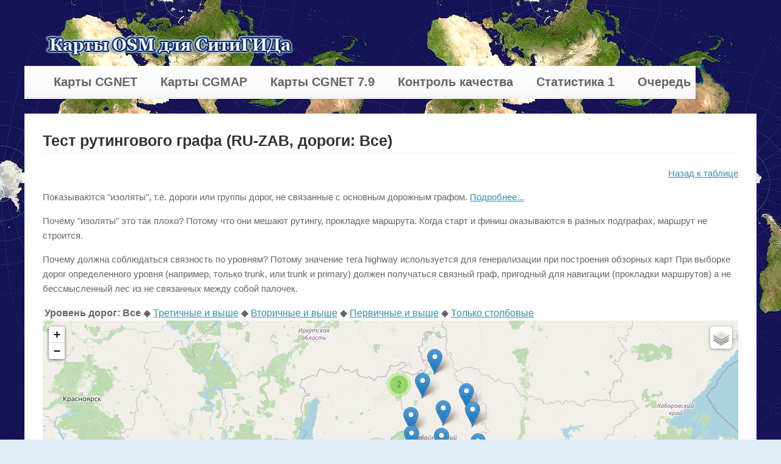

--- FILE ---
content_type: text/html; charset=UTF-8
request_url: https://peirce.gis-lab.info/qa/RU-ZAB/routing-map
body_size: 3268
content:
﻿﻿<!DOCTYPE html PUBLIC "-//W3C//DTD XHTML 1.0 Strict//EN" "http://www.w3.org/TR/xhtml1/DTD/xhtml1-strict.dtd">
<html xmlns="http://www.w3.org/1999/xhtml" >
   <head>
  <meta http-equiv="content-type" content="text/html; charset=utf-8" />
  <link rel="stylesheet" type="text/css" href="/skins/kotelnikov/style.css" />
  <title>
    Валидатор дорожного графа
  </title>
  <script src="/sorttable.js" type="text/javascript"> </script>

 
  </head>
  <body class="claro"><div id="box">
   <!-- header -->
   <div id="header">
    <!-- logo -->
    <div id="logo">
     <a href="/"><img src="/skins/kotelnikov/img/logo.png" 
      title="OpenStreetMap - это свободная карта всего мира, которую может редактировать каждый" 
      alt="Карты OpenStreetMap для CитиГида" style="border: 0px" /></a>
    </div>

   </div>
    <!-- menu -->
       <div id="menu">
        <ul>
            <li><a href="http://peirce.gis-lab.info/daily">Карты CGNET</a></li><li><a href="http://peirce.gis-lab.info/maps7.php">Карты CGMAP</a></li><li><a href="http://peirce.gis-lab.info/maps79.php">Карты CGNET 7.9</a></li><li><a href="http://peirce.gis-lab.info/qa">Контроль качества</a></li><li><a href="http://peirce.gis-lab.info/stat">Статистика 1</a></li><li><a href="http://peirce.gis-lab.info/queue">Очередь</a></li>        </ul>
  </div>


  <div id="wrap">
    <!-- content -->
    
    <div id="content-wide">
	        <div id="content-wide-top"></div>
	        <div id="lista-wide" class="box">
	        <div id="content-wide-text"><h2>Тест рутингового графа (RU-ZAB, дороги: Все)</h2><p style="text-align:right"><a href="/qa/RU-ZAB">
                     Назад к таблице</a> </p><p>Показываются "изоляты", т.е. дороги или группы дорог,
                     не связанные с основным дорожным графом. <a href="http://peirce.gis-lab.info/blog/14435">
                     Подробнее...</a> </p><p>Почему "изоляты" это так плохо? Потому что они мешают
                     рутингу, прокладке маршрута. Когда старт и финиш оказываются
                     в разных подграфах, маршрут не строится. </p> <p>Почему должна соблюдаться связность по уровням? Потому значение тега highway используется для генерализации при построения обзорных карт
                     При выборке дорог определенного уровня (например, только trunk, или trunk и primary) должен получаться связный граф, пригодный для навигации
                    (прокладки маршрутов) а не бессмысленный лес из не связанных между собой палочек. </p> <table><tr>
                       <td><b>Уровень дорог:</b></td><td><b>Все</b></td><td>◆</td><td><a href="/qa/RU-ZAB/routing-map/3">Третичные и выше</a></td><td>◆</td><td><a href="/qa/RU-ZAB/routing-map/2">Вторичные и выше</a></td><td>◆</td><td><a href="/qa/RU-ZAB/routing-map/1">Первичные и выше</a></td><td>◆</td><td><a href="/qa/RU-ZAB/routing-map/0">Только столбовые</a></td></tr> </table> 
		<div id="cm-example" style="width: 100%; height: 450px"></div>

                <link rel="stylesheet" href="https://unpkg.com/leaflet@1.6.0/dist/leaflet.css"
                  integrity="sha512-xwE/Az9zrjBIphAcBb3F6JVqxf46+CDLwfLMHloNu6KEQCAWi6HcDUbeOfBIptF7tcCzusKFjFw2yuvEpDL9wQ=="
                  crossorigin=""/>
                <script src="https://unpkg.com/leaflet@1.6.0/dist/leaflet.js"
                  integrity="sha512-gZwIG9x3wUXg2hdXF6+rVkLF/0Vi9U8D2Ntg4Ga5I5BZpVkVxlJWbSQtXPSiUTtC0TjtGOmxa1AJPuV0CPthew=="
                  crossorigin=""></script>

		<script type="text/javascript" src="/js/qa-map.js"> </script>

		<script src="https://cdnjs.cloudflare.com/ajax/libs/leaflet.markercluster/1.4.1/leaflet.markercluster.js"></script>
		<script src="/js/Permalink.js" ></script>
		<link rel="stylesheet" href="/js/MarkerCluster.css" />
		<link rel="stylesheet" href="/js/MarkerCluster.Default.css" />

		<script type="text/javascript">
		ProcessMap("isltd-hw", "/ADDR_CHK/RU-ZAB.mp_addr.xml", "4");
		</script>

		<iframe id="ttt" src="" style="display:none;"></iframe>
  	  <p>По щелчку на маркере открывается JOSM, он должен быть запущен.</p><h2>Другие тесты</h2><table cellpadding="6px" width="100%">
  	                   <tr>
  	                     <td><b> Тест адрески,<br/> дома </b></td><td><b> Тест адрески,<br/> улицы </b></td>
  	                     <td><b> Изолированные <br /> рутинговые подграфы </b></td><td><b> Тупики <br/>магистралей </b></td> 
  	                     <td><b> Дубликаты <br/>ребер </b></td>  <td><b> Просроченные <br />строящиеся дороги</b></td>
  	                   </tr>
  	                   <tr>
                         <td><a href="/qa/RU-ZAB/addr-map">На карте</a></td>
  	                     <td><a href="/qa/RU-ZAB/addr-street-map">На карте</a></td>
  	                     <td><a href="/qa/RU-ZAB/routing-map">На карте</a></td> 
  	                     <td><a href="/qa/RU-ZAB/dnodes-map">На карте</a></td>
  	                     <td><a href="/qa/RU-ZAB/rd-map">На карте</a></td>
  	                     <td><a href="/qa/RU-ZAB/hwc-map">На карте</a></td>
  	                   </tr>
  	                   <tr>
  	                     <td><a href="/qa/RU-ZAB#addr">Список</a></td>
  	                     <td><a href="/qa/RU-ZAB#addr-street">Список</a></td>
  	                     <td><a href="/qa/RU-ZAB#isol">Список</a></td> 
  	                     <td><a href="/qa/RU-ZAB#deadends">Список</a></td> 
  	                     <td><a href="/qa/RU-ZAB#rdups">Список</a></td>
  	                     <td><a href="/qa/RU-ZAB#hwconstr_chk">Список</a></td>
  	                   </tr>
  	                 </table><p><a href="/qa/RU-ZAB">К сводному отчету по данной карте(RU-ZAB)</a><br/><a href="/qa">Назад к списку регионов</a></p></div>
	        </div>
            <div id="content-wide-bottom"></div>
            </div></div>		
 


    <!-- Footer -->
    <div id="footer">

     <div id="footertext">

    &copy; Карты — участники проекта <a href="http://openstreetmap.org">OpenStreetMap</a>, 
    по лицензии <a href="http://creativecommons.org/licenses/by-sa/2.0/">CC-BY-SA</a>.<br />
	<!--Преобразование использует (в том числе) конвертор <a href="http://wiki.openstreetmap.org/index.php?title=Ru:Osm2mp">osm2mp</a> от <a href="http://forum.openstreetmap.org/profile.php?id=927">liosha</a>.<br />
	Cборки карт, конфиги: <a href="http://forum.openstreetmap.org/profile.php?id=2739">Zkir</a>.<br /> -->
	Дизайн страницы на основе макета <a href="http://kotelnikov.net">Владимира Котельникова</a>.<br />
	Cайт существует при поддержке <a href="http://gis-lab.info">Гис-Лаб </a>.
	   	   <!-- Yandex.Metrika -->
		<script src="//mc.yandex.ru/metrika/watch.js" type="text/javascript"></script>
		<div style="display:none;"><script type="text/javascript">
		try { var yaCounter1224821 = new Ya.Metrika(1224821); } catch(e){}
		</script></div>
		<noscript><div style="position:absolute"><img src="//mc.yandex.ru/watch/1224821" alt="" /></div></noscript>
		<!-- /Yandex.Metrika -->
     </div>
    </div>

   </div></div>


  </body>
</html>


--- FILE ---
content_type: text/xml
request_url: https://peirce.gis-lab.info/ADDR_CHK/RU-ZAB.mp_addr.xml
body_size: 992428
content:
<?xml version="1.0" encoding="utf-8"?>
<QualityReport>
 <Date>2026-01-23</Date>
 <DateWithTime>2026-01-23 10:10:20</DateWithTime>
 <TimeUsed>0:0:19</TimeUsed>
<AddressTest>
<Summary>
 <TotalHouses>25743</TotalHouses>
 <TotalStreets>4628</TotalStreets>
 <UnmatchedHouses>4320</UnmatchedHouses>
 <HousesWOCities>914</HousesWOCities>
 <HousesStreetNotSet>0</HousesStreetNotSet>
 <HousesStreetNotFound>2946</HousesStreetNotFound>
 <HousesStreetNotRelatedToCity>460</HousesStreetNotRelatedToCity>
 <TotalCities>1</TotalCities>
 <CitiesWrongGK>0</CitiesWrongGK>
 <CitiesWrongGKMark>0.0</CitiesWrongGKMark>
 <CitiesWithoutPopulation>0</CitiesWithoutPopulation>
 <CitiesWithoutPlacePolygon>0</CitiesWithoutPlacePolygon>
 <CitiesWithoutPlaceNode>2</CitiesWithoutPlaceNode>
 <StreetsOutsideCities>309</StreetsOutsideCities>
 <StreetsWithoutRegion>39</StreetsWithoutRegion>
 <ErrorRate>0.16781260925300082</ErrorRate>
</Summary>
<CitiesSummary>
<City>
 <Name>Чита</Name>
 <AddrCity>Чита</AddrCity>
 <AddrRegion>Забайкальский край</AddrRegion>
 <Population>333159</Population>
 <Valid>1</Valid>
 <Coord>
   <lat>52.033409</lat>
   <lon>113.500893</lon>
 </Coord>
</City>
</CitiesSummary>
<CitiesWithoutPopulation>
</CitiesWithoutPopulation>
<CitiesWithoutPlacePolygon>
</CitiesWithoutPlacePolygon>
<CitiesWithoutPlaceNode>
<City>
 <City>Саган-Нур</City>
 <Coord>
   <lat>51.3413094</lat>
   <lon>108.4759354</lon>
 </Coord>
</City>
<City>
 <City>Урочище Лесное</City>
 <Coord>
   <lat>52.1858524</lat>
   <lon>113.5240567</lon>
 </Coord>
</City>
</CitiesWithoutPlaceNode>
<AddressErrorList>
<House>
 <ErrType>1</ErrType>
 <City></City>
 <Street></Street>
 <HouseNumber>1</HouseNumber>
 <Coord>
   <lat>52.1818606</lat>
   <lon>113.5313325</lon>
 </Coord>
</House>
<House>
 <ErrType>1</ErrType>
 <City></City>
 <Street></Street>
 <HouseNumber>1</HouseNumber>
 <Coord>
   <lat>52.1444312</lat>
   <lon>113.4806525</lon>
 </Coord>
</House>
<House>
 <ErrType>1</ErrType>
 <City></City>
 <Street></Street>
 <HouseNumber>1</HouseNumber>
 <Coord>
   <lat>50.814859</lat>
   <lon>113.4128278</lon>
 </Coord>
</House>
<House>
 <ErrType>1</ErrType>
 <City></City>
 <Street></Street>
 <HouseNumber>10</HouseNumber>
 <Coord>
   <lat>52.1427835</lat>
   <lon>113.4800208</lon>
 </Coord>
</House>
<House>
 <ErrType>1</ErrType>
 <City></City>
 <Street></Street>
 <HouseNumber>11</HouseNumber>
 <Coord>
   <lat>52.1831319</lat>
   <lon>113.5315042</lon>
 </Coord>
</House>
<House>
 <ErrType>1</ErrType>
 <City></City>
 <Street></Street>
 <HouseNumber>13</HouseNumber>
 <Coord>
   <lat>52.1423856</lat>
   <lon>113.4799089</lon>
 </Coord>
</House>
<House>
 <ErrType>1</ErrType>
 <City></City>
 <Street></Street>
 <HouseNumber>13</HouseNumber>
 <Coord>
   <lat>52.1833917</lat>
   <lon>113.5315471</lon>
 </Coord>
</House>
<House>
 <ErrType>1</ErrType>
 <City></City>
 <Street></Street>
 <HouseNumber>1332</HouseNumber>
 <Coord>
   <lat>52.1821328</lat>
   <lon>113.530456</lon>
 </Coord>
</House>
<House>
 <ErrType>1</ErrType>
 <City></City>
 <Street></Street>
 <HouseNumber>14</HouseNumber>
 <Coord>
   <lat>52.1422251</lat>
   <lon>113.4797426</lon>
 </Coord>
</House>
<House>
 <ErrType>1</ErrType>
 <City></City>
 <Street></Street>
 <HouseNumber>15</HouseNumber>
 <Coord>
   <lat>52.1837854</lat>
   <lon>113.5315321</lon>
 </Coord>
</House>
<House>
 <ErrType>1</ErrType>
 <City></City>
 <Street></Street>
 <HouseNumber>15</HouseNumber>
 <Coord>
   <lat>52.1445447</lat>
   <lon>113.4802005</lon>
 </Coord>
</House>
<House>
 <ErrType>1</ErrType>
 <City></City>
 <Street></Street>
 <HouseNumber>16</HouseNumber>
 <Coord>
   <lat>52.1445126</lat>
   <lon>113.4798405</lon>
 </Coord>
</House>
<House>
 <ErrType>1</ErrType>
 <City></City>
 <Street></Street>
 <HouseNumber>17</HouseNumber>
 <Coord>
   <lat>52.1443435</lat>
   <lon>113.4797774</lon>
 </Coord>
</House>
<House>
 <ErrType>1</ErrType>
 <City></City>
 <Street></Street>
 <HouseNumber>17</HouseNumber>
 <Coord>
   <lat>52.1840588</lat>
   <lon>113.5315596</lon>
 </Coord>
</House>
<House>
 <ErrType>1</ErrType>
 <City></City>
 <Street></Street>
 <HouseNumber>17А</HouseNumber>
 <Coord>
   <lat>52.1441382</lat>
   <lon>113.4798197</lon>
 </Coord>
</House>
<House>
 <ErrType>1</ErrType>
 <City></City>
 <Street></Street>
 <HouseNumber>18</HouseNumber>
 <Coord>
   <lat>52.1438728</lat>
   <lon>113.4796862</lon>
 </Coord>
</House>
<House>
 <ErrType>1</ErrType>
 <City></City>
 <Street></Street>
 <HouseNumber>19</HouseNumber>
 <Coord>
   <lat>52.1435098</lat>
   <lon>113.4797211</lon>
 </Coord>
</House>
<House>
 <ErrType>1</ErrType>
 <City></City>
 <Street></Street>
 <HouseNumber>19</HouseNumber>
 <Coord>
   <lat>52.1843235</lat>
   <lon>113.5315596</lon>
 </Coord>
</House>
<House>
 <ErrType>1</ErrType>
 <City></City>
 <Street></Street>
 <HouseNumber>2</HouseNumber>
 <Coord>
   <lat>50.8148914</lat>
   <lon>113.4124464</lon>
 </Coord>
</House>
<House>
 <ErrType>1</ErrType>
 <City></City>
 <Street></Street>
 <HouseNumber>2</HouseNumber>
 <Coord>
   <lat>52.1442513</lat>
   <lon>113.4802569</lon>
 </Coord>
</House>
<House>
 <ErrType>1</ErrType>
 <City></City>
 <Street></Street>
 <HouseNumber>20</HouseNumber>
 <Coord>
   <lat>52.1844091</lat>
   <lon>113.5331555</lon>
 </Coord>
</House>
<House>
 <ErrType>1</ErrType>
 <City></City>
 <Street></Street>
 <HouseNumber>21</HouseNumber>
 <Coord>
   <lat>52.1429913</lat>
   <lon>113.4794743</lon>
 </Coord>
</House>
<House>
 <ErrType>1</ErrType>
 <City></City>
 <Street></Street>
 <HouseNumber>21</HouseNumber>
 <Coord>
   <lat>52.1845916</lat>
   <lon>113.5315569</lon>
 </Coord>
</House>
<House>
 <ErrType>1</ErrType>
 <City></City>
 <Street></Street>
 <HouseNumber>22</HouseNumber>
 <Coord>
   <lat>52.1848415</lat>
   <lon>113.5331046</lon>
 </Coord>
</House>
<House>
 <ErrType>1</ErrType>
 <City></City>
 <Street></Street>
 <HouseNumber>22</HouseNumber>
 <Coord>
   <lat>52.1428127</lat>
   <lon>113.4794059</lon>
 </Coord>
</House>
<House>
 <ErrType>1</ErrType>
 <City></City>
 <Street></Street>
 <HouseNumber>23</HouseNumber>
 <Coord>
   <lat>52.1424716</lat>
   <lon>113.4793959</lon>
 </Coord>
</House>
<House>
 <ErrType>1</ErrType>
 <City></City>
 <Street></Street>
 <HouseNumber>23</HouseNumber>
 <Coord>
   <lat>52.1848531</lat>
   <lon>113.5315515</lon>
 </Coord>
</House>
<House>
 <ErrType>1</ErrType>
 <City></City>
 <Street></Street>
 <HouseNumber>24</HouseNumber>
 <Coord>
   <lat>52.1449842</lat>
   <lon>113.4785356</lon>
 </Coord>
</House>
<House>
 <ErrType>1</ErrType>
 <City></City>
 <Street></Street>
 <HouseNumber>24</HouseNumber>
 <Coord>
   <lat>52.1850981</lat>
   <lon>113.533008</lon>
 </Coord>
</House>
<House>
 <ErrType>1</ErrType>
 <City></City>
 <Street></Street>
 <HouseNumber>25</HouseNumber>
 <Coord>
   <lat>52.1449151</lat>
   <lon>113.4788319</lon>
 </Coord>
</House>
<House>
 <ErrType>1</ErrType>
 <City></City>
 <Street></Street>
 <HouseNumber>25</HouseNumber>
 <Coord>
   <lat>52.1851096</lat>
   <lon>113.5315542</lon>
 </Coord>
</House>
<House>
 <ErrType>1</ErrType>
 <City></City>
 <Street></Street>
 <HouseNumber>26</HouseNumber>
 <Coord>
   <lat>52.1853612</lat>
   <lon>113.5329115</lon>
 </Coord>
</House>
<House>
 <ErrType>1</ErrType>
 <City></City>
 <Street></Street>
 <HouseNumber>26</HouseNumber>
 <Coord>
   <lat>52.1448517</lat>
   <lon>113.4790318</lon>
 </Coord>
</House>
<House>
 <ErrType>1</ErrType>
 <City></City>
 <Street></Street>
 <HouseNumber>27</HouseNumber>
 <Coord>
   <lat>52.1448196</lat>
   <lon>113.4792611</lon>
 </Coord>
</House>
<House>
 <ErrType>1</ErrType>
 <City></City>
 <Street></Street>
 <HouseNumber>27</HouseNumber>
 <Coord>
   <lat>52.1843016</lat>
   <lon>113.5306924</lon>
 </Coord>
</House>
<House>
 <ErrType>1</ErrType>
 <City></City>
 <Street></Street>
 <HouseNumber>28</HouseNumber>
 <Coord>
   <lat>52.1856342</lat>
   <lon>113.5328042</lon>
 </Coord>
</House>
<House>
 <ErrType>1</ErrType>
 <City></City>
 <Street></Street>
 <HouseNumber>28</HouseNumber>
 <Coord>
   <lat>52.1447711</lat>
   <lon>113.4797023</lon>
 </Coord>
</House>
<House>
 <ErrType>1</ErrType>
 <City></City>
 <Street></Street>
 <HouseNumber>29</HouseNumber>
 <Coord>
   <lat>52.1843082</lat>
   <lon>113.5304</lon>
 </Coord>
</House>
<House>
 <ErrType>1</ErrType>
 <City></City>
 <Street></Street>
 <HouseNumber>3</HouseNumber>
 <Coord>
   <lat>52.1821221</lat>
   <lon>113.531362</lon>
 </Coord>
</House>
<House>
 <ErrType>1</ErrType>
 <City></City>
 <Street></Street>
 <HouseNumber>3</HouseNumber>
 <Coord>
   <lat>52.1441871</lat>
   <lon>113.4802321</lon>
 </Coord>
</House>
<House>
 <ErrType>1</ErrType>
 <City></City>
 <Street></Street>
 <HouseNumber>30</HouseNumber>
 <Coord>
   <lat>52.1859104</lat>
   <lon>113.5326969</lon>
 </Coord>
</House>
<House>
 <ErrType>1</ErrType>
 <City></City>
 <Street></Street>
 <HouseNumber>31</HouseNumber>
 <Coord>
   <lat>52.1843066</lat>
   <lon>113.5301023</lon>
 </Coord>
</House>
<House>
 <ErrType>1</ErrType>
 <City></City>
 <Street></Street>
 <HouseNumber>32</HouseNumber>
 <Coord>
   <lat>52.1861912</lat>
   <lon>113.5326076</lon>
 </Coord>
</House>
<House>
 <ErrType>1</ErrType>
 <City></City>
 <Street></Street>
 <HouseNumber>33</HouseNumber>
 <Coord>
   <lat>52.1840056</lat>
   <lon>113.5306736</lon>
 </Coord>
</House>
<House>
 <ErrType>1</ErrType>
 <City></City>
 <Street></Street>
 <HouseNumber>35</HouseNumber>
 <Coord>
   <lat>52.1436752</lat>
   <lon>113.4793523</lon>
 </Coord>
</House>
<House>
 <ErrType>1</ErrType>
 <City></City>
 <Street></Street>
 <HouseNumber>35</HouseNumber>
 <Coord>
   <lat>52.1840023</lat>
   <lon>113.5303813</lon>
 </Coord>
</House>
<House>
 <ErrType>1</ErrType>
 <City></City>
 <Street></Street>
 <HouseNumber>37</HouseNumber>
 <Coord>
   <lat>52.1840089</lat>
   <lon>113.5300862</lon>
 </Coord>
</House>
<House>
 <ErrType>1</ErrType>
 <City></City>
 <Street></Street>
 <HouseNumber>39</HouseNumber>
 <Coord>
   <lat>52.1836422</lat>
   <lon>113.5306709</lon>
 </Coord>
</House>
<House>
 <ErrType>1</ErrType>
 <City></City>
 <Street></Street>
 <HouseNumber>4</HouseNumber>
 <Coord>
   <lat>52.144011</lat>
   <lon>113.480167</lon>
 </Coord>
</House>
<House>
 <ErrType>1</ErrType>
 <City></City>
 <Street></Street>
 <HouseNumber>41</HouseNumber>
 <Coord>
   <lat>52.1836389</lat>
   <lon>113.5303625</lon>
 </Coord>
</House>
<House>
 <ErrType>1</ErrType>
 <City></City>
 <Street></Street>
 <HouseNumber>41</HouseNumber>
 <Coord>
   <lat>52.1428053</lat>
   <lon>113.4790626</lon>
 </Coord>
</House>
<House>
 <ErrType>1</ErrType>
 <City></City>
 <Street></Street>
 <HouseNumber>42</HouseNumber>
 <Coord>
   <lat>52.1413362</lat>
   <lon>113.4794877</lon>
 </Coord>
</House>
<House>
 <ErrType>1</ErrType>
 <City></City>
 <Street></Street>
 <HouseNumber>43</HouseNumber>
 <Coord>
   <lat>52.1411065</lat>
   <lon>113.4794301</lon>
 </Coord>
</House>
<House>
 <ErrType>1</ErrType>
 <City></City>
 <Street></Street>
 <HouseNumber>43</HouseNumber>
 <Coord>
   <lat>52.1836405</lat>
   <lon>113.530054</lon>
 </Coord>
</House>
<House>
 <ErrType>1</ErrType>
 <City></City>
 <Street></Street>
 <HouseNumber>44</HouseNumber>
 <Coord>
   <lat>52.1409814</lat>
   <lon>113.4793121</lon>
 </Coord>
</House>
<House>
 <ErrType>1</ErrType>
 <City></City>
 <Street></Street>
 <HouseNumber>45</HouseNumber>
 <Coord>
   <lat>52.1408028</lat>
   <lon>113.479194</lon>
 </Coord>
</House>
<House>
 <ErrType>1</ErrType>
 <City></City>
 <Street></Street>
 <HouseNumber>45</HouseNumber>
 <Coord>
   <lat>52.183333</lat>
   <lon>113.5306361</lon>
 </Coord>
</House>
<House>
 <ErrType>1</ErrType>
 <City></City>
 <Street></Street>
 <HouseNumber>46</HouseNumber>
 <Coord>
   <lat>52.1406308</lat>
   <lon>113.4792517</lon>
 </Coord>
</House>
<House>
 <ErrType>1</ErrType>
 <City></City>
 <Street></Street>
 <HouseNumber>47</HouseNumber>
 <Coord>
   <lat>52.1832393</lat>
   <lon>113.5303035</lon>
 </Coord>
</House>
<House>
 <ErrType>1</ErrType>
 <City></City>
 <Street></Street>
 <HouseNumber>47</HouseNumber>
 <Coord>
   <lat>52.1404559</lat>
   <lon>113.4791364</lon>
 </Coord>
</House>
<House>
 <ErrType>1</ErrType>
 <City></City>
 <Street></Street>
 <HouseNumber>48</HouseNumber>
 <Coord>
   <lat>52.1402888</lat>
   <lon>113.4790492</lon>
 </Coord>
</House>
<House>
 <ErrType>1</ErrType>
 <City></City>
 <Street></Street>
 <HouseNumber>49</HouseNumber>
 <Coord>
   <lat>52.1833643</lat>
   <lon>113.5300165</lon>
 </Coord>
</House>
<House>
 <ErrType>1</ErrType>
 <City></City>
 <Street></Street>
 <HouseNumber>49</HouseNumber>
 <Coord>
   <lat>52.14023</lat>
   <lon>113.4783867</lon>
 </Coord>
</House>
<House>
 <ErrType>1</ErrType>
 <City></City>
 <Street></Street>
 <HouseNumber>5</HouseNumber>
 <Coord>
   <lat>52.1823803</lat>
   <lon>113.5313761</lon>
 </Coord>
</House>
<House>
 <ErrType>1</ErrType>
 <City></City>
 <Street></Street>
 <HouseNumber>5</HouseNumber>
 <Coord>
   <lat>52.1437147</lat>
   <lon>113.4803682</lon>
 </Coord>
</House>
<House>
 <ErrType>1</ErrType>
 <City></City>
 <Street></Street>
 <HouseNumber>50</HouseNumber>
 <Coord>
   <lat>52.1398892</lat>
   <lon>113.4787501</lon>
 </Coord>
</House>
<House>
 <ErrType>1</ErrType>
 <City></City>
 <Street></Street>
 <HouseNumber>51</HouseNumber>
 <Coord>
   <lat>52.1404003</lat>
   <lon>113.4783263</lon>
 </Coord>
</House>
<House>
 <ErrType>1</ErrType>
 <City></City>
 <Street></Street>
 <HouseNumber>52</HouseNumber>
 <Coord>
   <lat>52.1405518</lat>
   <lon>113.4786415</lon>
 </Coord>
</House>
<House>
 <ErrType>1</ErrType>
 <City></City>
 <Street></Street>
 <HouseNumber>53</HouseNumber>
 <Coord>
   <lat>52.1407814</lat>
   <lon>113.4784511</lon>
 </Coord>
</House>
<House>
 <ErrType>1</ErrType>
 <City></City>
 <Street></Street>
 <HouseNumber>54</HouseNumber>
 <Coord>
   <lat>52.1408399</lat>
   <lon>113.4783988</lon>
 </Coord>
</House>
<House>
 <ErrType>1</ErrType>
 <City></City>
 <Street></Street>
 <HouseNumber>55</HouseNumber>
 <Coord>
   <lat>52.141151</lat>
   <lon>113.4784323</lon>
 </Coord>
</House>
<House>
 <ErrType>1</ErrType>
 <City></City>
 <Street></Street>
 <HouseNumber>56</HouseNumber>
 <Coord>
   <lat>52.1411263</lat>
   <lon>113.4788588</lon>
 </Coord>
</House>
<House>
 <ErrType>1</ErrType>
 <City></City>
 <Street></Street>
 <HouseNumber>57</HouseNumber>
 <Coord>
   <lat>52.1414555</lat>
   <lon>113.4787233</lon>
 </Coord>
</House>
<House>
 <ErrType>1</ErrType>
 <City></City>
 <Street></Street>
 <HouseNumber>58</HouseNumber>
 <Coord>
   <lat>52.1418177</lat>
   <lon>113.4786442</lon>
 </Coord>
</House>
<House>
 <ErrType>1</ErrType>
 <City></City>
 <Street></Street>
 <HouseNumber>59</HouseNumber>
 <Coord>
   <lat>52.1416728</lat>
   <lon>113.4783116</lon>
 </Coord>
</House>
<House>
 <ErrType>1</ErrType>
 <City></City>
 <Street></Street>
 <HouseNumber>6</HouseNumber>
 <Coord>
   <lat>52.1436514</lat>
   <lon>113.4802287</lon>
 </Coord>
</House>
<House>
 <ErrType>1</ErrType>
 <City></City>
 <Street></Street>
 <HouseNumber>60</HouseNumber>
 <Coord>
   <lat>52.1415658</lat>
   <lon>113.4781802</lon>
 </Coord>
</House>
<House>
 <ErrType>1</ErrType>
 <City></City>
 <Street></Street>
 <HouseNumber>61</HouseNumber>
 <Coord>
   <lat>52.1413214</lat>
   <lon>113.4782405</lon>
 </Coord>
</House>
<House>
 <ErrType>1</ErrType>
 <City></City>
 <Street></Street>
 <HouseNumber>7</HouseNumber>
 <Coord>
   <lat>52.1434374</lat>
   <lon>113.4801355</lon>
 </Coord>
</House>
<House>
 <ErrType>1</ErrType>
 <City></City>
 <Street></Street>
 <HouseNumber>7</HouseNumber>
 <Coord>
   <lat>52.1826319</lat>
   <lon>113.5314237</lon>
 </Coord>
</House>
<House>
 <ErrType>1</ErrType>
 <City></City>
 <Street></Street>
 <HouseNumber>8</HouseNumber>
 <Coord>
   <lat>52.1432724</lat>
   <lon>113.4796815</lon>
 </Coord>
</House>
<House>
 <ErrType>1</ErrType>
 <City></City>
 <Street></Street>
 <HouseNumber>9</HouseNumber>
 <Coord>
   <lat>52.1430004</lat>
   <lon>113.4798505</lon>
 </Coord>
</House>
<House>
 <ErrType>1</ErrType>
 <City></City>
 <Street></Street>
 <HouseNumber>9</HouseNumber>
 <Coord>
   <lat>52.1828835</lat>
   <lon>113.5314532</lon>
 </Coord>
</House>
<House>
 <ErrType>1</ErrType>
 <City></City>
 <Street>2-я Юбилейная ул.</Street>
 <HouseNumber>1Б</HouseNumber>
 <Coord>
   <lat>52.0170339</lat>
   <lon>113.4121636</lon>
 </Coord>
</House>
<House>
 <ErrType>1</ErrType>
 <City></City>
 <Street>27-й км автодороги Чита — Хабаровск</Street>
 <HouseNumber>2</HouseNumber>
 <Coord>
   <lat>52.0310298</lat>
   <lon>113.6622369</lon>
 </Coord>
</House>
<House>
 <ErrType>1</ErrType>
 <City></City>
 <Street>8-й мкр</Street>
 <HouseNumber>822</HouseNumber>
 <Coord>
   <lat>50.0783227</lat>
   <lon>118.0412488</lon>
 </Coord>
</House>
<House>
 <ErrType>1</ErrType>
 <City></City>
 <Street>8-й мкр</Street>
 <HouseNumber>823</HouseNumber>
 <Coord>
   <lat>50.0781166</lat>
   <lon>118.0416614</lon>
 </Coord>
</House>
<House>
 <ErrType>1</ErrType>
 <City></City>
 <Street>А кв.</Street>
 <HouseNumber>2</HouseNumber>
 <Coord>
   <lat>51.5647399</lat>
   <lon>116.6720498</lon>
 </Coord>
</House>
<House>
 <ErrType>1</ErrType>
 <City></City>
 <Street>АБЗ ул.</Street>
 <HouseNumber>8</HouseNumber>
 <Coord>
   <lat>52.0000297</lat>
   <lon>116.5623442</lon>
 </Coord>
</House>
<House>
 <ErrType>1</ErrType>
 <City></City>
 <Street>Багульная ул.</Street>
 <HouseNumber>30</HouseNumber>
 <Coord>
   <lat>50.8825496</lat>
   <lon>115.6893034</lon>
 </Coord>
</House>
<House>
 <ErrType>1</ErrType>
 <City></City>
 <Street>Безымянная ул.</Street>
 <HouseNumber>1</HouseNumber>
 <Coord>
   <lat>52.0174361</lat>
   <lon>113.391223</lon>
 </Coord>
</House>
<House>
 <ErrType>1</ErrType>
 <City></City>
 <Street>Безымянная ул.</Street>
 <HouseNumber>10</HouseNumber>
 <Coord>
   <lat>52.0176152</lat>
   <lon>113.3896311</lon>
 </Coord>
</House>
<House>
 <ErrType>1</ErrType>
 <City></City>
 <Street>Безымянная ул.</Street>
 <HouseNumber>11</HouseNumber>
 <Coord>
   <lat>52.0171638</lat>
   <lon>113.389332</lon>
 </Coord>
</House>
<House>
 <ErrType>1</ErrType>
 <City></City>
 <Street>Безымянная ул.</Street>
 <HouseNumber>3</HouseNumber>
 <Coord>
   <lat>52.0174584</lat>
   <lon>113.3906905</lon>
 </Coord>
</House>
<House>
 <ErrType>1</ErrType>
 <City></City>
 <Street>Безымянная ул.</Street>
 <HouseNumber>4</HouseNumber>
 <Coord>
   <lat>52.017706</lat>
   <lon>113.3908179</lon>
 </Coord>
</House>
<House>
 <ErrType>1</ErrType>
 <City></City>
 <Street>Безымянная ул.</Street>
 <HouseNumber>5</HouseNumber>
 <Coord>
   <lat>52.0174064</lat>
   <lon>113.3905135</lon>
 </Coord>
</House>
<House>
 <ErrType>1</ErrType>
 <City></City>
 <Street>Безымянная ул.</Street>
 <HouseNumber>6</HouseNumber>
 <Coord>
   <lat>52.0176871</lat>
   <lon>113.3905189</lon>
 </Coord>
</House>
<House>
 <ErrType>1</ErrType>
 <City></City>
 <Street>Безымянная ул.</Street>
 <HouseNumber>8</HouseNumber>
 <Coord>
   <lat>52.0175335</lat>
   <lon>113.3897853</lon>
 </Coord>
</House>
<House>
 <ErrType>1</ErrType>
 <City></City>
 <Street>Благодатный мкр</Street>
 <HouseNumber>10</HouseNumber>
 <Coord>
   <lat>52.1812011</lat>
   <lon>113.527709</lon>
 </Coord>
</House>
<House>
 <ErrType>1</ErrType>
 <City></City>
 <Street>Благодатный мкр</Street>
 <HouseNumber>11</HouseNumber>
 <Coord>
   <lat>52.1805695</lat>
   <lon>113.5311905</lon>
 </Coord>
</House>
<House>
 <ErrType>1</ErrType>
 <City></City>
 <Street>Благодатный мкр</Street>
 <HouseNumber>12</HouseNumber>
 <Coord>
   <lat>52.1806846</lat>
   <lon>113.5308364</lon>
 </Coord>
</House>
<House>
 <ErrType>1</ErrType>
 <City></City>
 <Street>Благодатный мкр</Street>
 <HouseNumber>13</HouseNumber>
 <Coord>
   <lat>52.1807998</lat>
   <lon>113.5304716</lon>
 </Coord>
</House>
<House>
 <ErrType>1</ErrType>
 <City></City>
 <Street>Благодатный мкр</Street>
 <HouseNumber>14</HouseNumber>
 <Coord>
   <lat>52.1809083</lat>
   <lon>113.5301498</lon>
 </Coord>
</House>
<House>
 <ErrType>1</ErrType>
 <City></City>
 <Street>Благодатный мкр</Street>
 <HouseNumber>15</HouseNumber>
 <Coord>
   <lat>52.1809971</lat>
   <lon>113.5298172</lon>
 </Coord>
</House>
<House>
 <ErrType>1</ErrType>
 <City></City>
 <Street>Благодатный мкр</Street>
 <HouseNumber>16</HouseNumber>
 <Coord>
   <lat>52.1811057</lat>
   <lon>113.5294846</lon>
 </Coord>
</House>
<House>
 <ErrType>1</ErrType>
 <City></City>
 <Street>Благодатный мкр</Street>
 <HouseNumber>17</HouseNumber>
 <Coord>
   <lat>52.1812274</lat>
   <lon>113.5292003</lon>
 </Coord>
</House>
<House>
 <ErrType>1</ErrType>
 <City></City>
 <Street>Благодатный мкр</Street>
 <HouseNumber>18</HouseNumber>
 <Coord>
   <lat>52.1813162</lat>
   <lon>113.5288623</lon>
 </Coord>
</House>
<House>
 <ErrType>1</ErrType>
 <City></City>
 <Street>Благодатный мкр</Street>
 <HouseNumber>19</HouseNumber>
 <Coord>
   <lat>52.181396</lat>
   <lon>113.52838</lon>
 </Coord>
</House>
<House>
 <ErrType>1</ErrType>
 <City></City>
 <Street>Благодатный мкр</Street>
 <HouseNumber>1А</HouseNumber>
 <Coord>
   <lat>52.1803536</lat>
   <lon>113.531007</lon>
 </Coord>
</House>
<House>
 <ErrType>1</ErrType>
 <City></City>
 <Street>Благодатный мкр</Street>
 <HouseNumber>2</HouseNumber>
 <Coord>
   <lat>52.1803426</lat>
   <lon>113.5306057</lon>
 </Coord>
</House>
<House>
 <ErrType>1</ErrType>
 <City></City>
 <Street>Благодатный мкр</Street>
 <HouseNumber>20</HouseNumber>
 <Coord>
   <lat>52.1814289</lat>
   <lon>113.5279937</lon>
 </Coord>
</House>
<House>
 <ErrType>1</ErrType>
 <City></City>
 <Street>Благодатный мкр</Street>
 <HouseNumber>21</HouseNumber>
 <Coord>
   <lat>52.1814881</lat>
   <lon>113.5276075</lon>
 </Coord>
</House>
<House>
 <ErrType>1</ErrType>
 <City></City>
 <Street>Благодатный мкр</Street>
 <HouseNumber>22</HouseNumber>
 <Coord>
   <lat>52.1815243</lat>
   <lon>113.527232</lon>
 </Coord>
</House>
<House>
 <ErrType>1</ErrType>
 <City></City>
 <Street>Благодатный мкр</Street>
 <HouseNumber>23</HouseNumber>
 <Coord>
   <lat>52.1815539</lat>
   <lon>113.526996</lon>
 </Coord>
</House>
<House>
 <ErrType>1</ErrType>
 <City></City>
 <Street>Благодатный мкр</Street>
 <HouseNumber>24</HouseNumber>
 <Coord>
   <lat>52.1815967</lat>
   <lon>113.5267224</lon>
 </Coord>
</House>
<House>
 <ErrType>1</ErrType>
 <City></City>
 <Street>Благодатный мкр</Street>
 <HouseNumber>25</HouseNumber>
 <Coord>
   <lat>52.1816098</lat>
   <lon>113.5264059</lon>
 </Coord>
</House>
<House>
 <ErrType>1</ErrType>
 <City></City>
 <Street>Благодатный мкр</Street>
 <HouseNumber>26</HouseNumber>
 <Coord>
   <lat>52.1816592</lat>
   <lon>113.5260733</lon>
 </Coord>
</House>
<House>
 <ErrType>1</ErrType>
 <City></City>
 <Street>Благодатный мкр</Street>
 <HouseNumber>27</HouseNumber>
 <Coord>
   <lat>52.1817118</lat>
   <lon>113.5257407</lon>
 </Coord>
</House>
<House>
 <ErrType>1</ErrType>
 <City></City>
 <Street>Благодатный мкр</Street>
 <HouseNumber>28</HouseNumber>
 <Coord>
   <lat>52.181396</lat>
   <lon>113.5311319</lon>
 </Coord>
</House>
<House>
 <ErrType>1</ErrType>
 <City></City>
 <Street>Благодатный мкр</Street>
 <HouseNumber>29</HouseNumber>
 <Coord>
   <lat>52.1814256</lat>
   <lon>113.5307671</lon>
 </Coord>
</House>
<House>
 <ErrType>1</ErrType>
 <City></City>
 <Street>Благодатный мкр</Street>
 <HouseNumber>3</HouseNumber>
 <Coord>
   <lat>52.180461</lat>
   <lon>113.5303107</lon>
 </Coord>
</House>
<House>
 <ErrType>1</ErrType>
 <City></City>
 <Street>Благодатный мкр</Street>
 <HouseNumber>30</HouseNumber>
 <Coord>
   <lat>52.1814651</lat>
   <lon>113.5304346</lon>
 </Coord>
</House>
<House>
 <ErrType>1</ErrType>
 <City></City>
 <Street>Благодатный мкр</Street>
 <HouseNumber>31</HouseNumber>
 <Coord>
   <lat>52.1815145</lat>
   <lon>113.5300859</lon>
 </Coord>
</House>
<House>
 <ErrType>1</ErrType>
 <City></City>
 <Street>Благодатный мкр</Street>
 <HouseNumber>32</HouseNumber>
 <Coord>
   <lat>52.1815441</lat>
   <lon>113.5297157</lon>
 </Coord>
</House>
<House>
 <ErrType>1</ErrType>
 <City></City>
 <Street>Благодатный мкр</Street>
 <HouseNumber>33</HouseNumber>
 <Coord>
   <lat>52.1815934</lat>
   <lon>113.529367</lon>
 </Coord>
</House>
<House>
 <ErrType>1</ErrType>
 <City></City>
 <Street>Благодатный мкр</Street>
 <HouseNumber>34</HouseNumber>
 <Coord>
   <lat>52.1816394</lat>
   <lon>113.5289969</lon>
 </Coord>
</House>
<House>
 <ErrType>1</ErrType>
 <City></City>
 <Street>Благодатный мкр</Street>
 <HouseNumber>35</HouseNumber>
 <Coord>
   <lat>52.1816789</lat>
   <lon>113.5285355</lon>
 </Coord>
</House>
<House>
 <ErrType>1</ErrType>
 <City></City>
 <Street>Благодатный мкр</Street>
 <HouseNumber>36</HouseNumber>
 <Coord>
   <lat>52.1817414</lat>
   <lon>113.5281708</lon>
 </Coord>
</House>
<House>
 <ErrType>1</ErrType>
 <City></City>
 <Street>Благодатный мкр</Street>
 <HouseNumber>37</HouseNumber>
 <Coord>
   <lat>52.1817677</lat>
   <lon>113.5277631</lon>
 </Coord>
</House>
<House>
 <ErrType>1</ErrType>
 <City></City>
 <Street>Благодатный мкр</Street>
 <HouseNumber>38</HouseNumber>
 <Coord>
   <lat>52.1818039</lat>
   <lon>113.527468</lon>
 </Coord>
</House>
<House>
 <ErrType>1</ErrType>
 <City></City>
 <Street>Благодатный мкр</Street>
 <HouseNumber>39</HouseNumber>
 <Coord>
   <lat>52.1818533</lat>
   <lon>113.5271032</lon>
 </Coord>
</House>
<House>
 <ErrType>1</ErrType>
 <City></City>
 <Street>Благодатный мкр</Street>
 <HouseNumber>4</HouseNumber>
 <Coord>
   <lat>52.1805695</lat>
   <lon>113.5299996</lon>
 </Coord>
</House>
<House>
 <ErrType>1</ErrType>
 <City></City>
 <Street>Благодатный мкр</Street>
 <HouseNumber>40</HouseNumber>
 <Coord>
   <lat>52.181896</lat>
   <lon>113.5267331</lon>
 </Coord>
</House>
<House>
 <ErrType>1</ErrType>
 <City></City>
 <Street>Благодатный мкр</Street>
 <HouseNumber>41</HouseNumber>
 <Coord>
   <lat>52.1819355</lat>
   <lon>113.5263308</lon>
 </Coord>
</House>
<House>
 <ErrType>1</ErrType>
 <City></City>
 <Street>Благодатный мкр</Street>
 <HouseNumber>42</HouseNumber>
 <Coord>
   <lat>52.1819684</lat>
   <lon>113.5259928</lon>
 </Coord>
</House>
<House>
 <ErrType>1</ErrType>
 <City></City>
 <Street>Благодатный мкр</Street>
 <HouseNumber>43</HouseNumber>
 <Coord>
   <lat>52.1820342</lat>
   <lon>113.5256227</lon>
 </Coord>
</House>
<House>
 <ErrType>1</ErrType>
 <City></City>
 <Street>Благодатный мкр</Street>
 <HouseNumber>43А</HouseNumber>
 <Coord>
   <lat>52.1823203</lat>
   <lon>113.5255744</lon>
 </Coord>
</House>
<House>
 <ErrType>1</ErrType>
 <City></City>
 <Street>Благодатный мкр</Street>
 <HouseNumber>43Б</HouseNumber>
 <Coord>
   <lat>52.182371</lat>
   <lon>113.5251652</lon>
 </Coord>
</House>
<House>
 <ErrType>1</ErrType>
 <City></City>
 <Street>Благодатный мкр</Street>
 <HouseNumber>43Г</HouseNumber>
 <Coord>
   <lat>52.1825782</lat>
   <lon>113.524952</lon>
 </Coord>
</House>
<House>
 <ErrType>1</ErrType>
 <City></City>
 <Street>Благодатный мкр</Street>
 <HouseNumber>44</HouseNumber>
 <Coord>
   <lat>52.1818523</lat>
   <lon>113.5249999</lon>
 </Coord>
</House>
<House>
 <ErrType>1</ErrType>
 <City></City>
 <Street>Благодатный мкр</Street>
 <HouseNumber>44А</HouseNumber>
 <Coord>
   <lat>52.1825365</lat>
   <lon>113.5241041</lon>
 </Coord>
</House>
<House>
 <ErrType>1</ErrType>
 <City></City>
 <Street>Благодатный мкр</Street>
 <HouseNumber>44Б</HouseNumber>
 <Coord>
   <lat>52.1827108</lat>
   <lon>113.524206</lon>
 </Coord>
</House>
<House>
 <ErrType>1</ErrType>
 <City></City>
 <Street>Благодатный мкр</Street>
 <HouseNumber>44В</HouseNumber>
 <Coord>
   <lat>52.1827657</lat>
   <lon>113.5247535</lon>
 </Coord>
</House>
<House>
 <ErrType>1</ErrType>
 <City></City>
 <Street>Благодатный мкр</Street>
 <HouseNumber>45</HouseNumber>
 <Coord>
   <lat>52.1819609</lat>
   <lon>113.5245386</lon>
 </Coord>
</House>
<House>
 <ErrType>1</ErrType>
 <City></City>
 <Street>Благодатный мкр</Street>
 <HouseNumber>45А</HouseNumber>
 <Coord>
   <lat>52.1820892</lat>
   <lon>113.5240451</lon>
 </Coord>
</House>
<House>
 <ErrType>1</ErrType>
 <City></City>
 <Street>Благодатный мкр</Street>
 <HouseNumber>45Б</HouseNumber>
 <Coord>
   <lat>52.1821648</lat>
   <lon>113.5237232</lon>
 </Coord>
</House>
<House>
 <ErrType>1</ErrType>
 <City></City>
 <Street>Благодатный мкр</Street>
 <HouseNumber>45В</HouseNumber>
 <Coord>
   <lat>52.1824148</lat>
   <lon>113.5244689</lon>
 </Coord>
</House>
<House>
 <ErrType>1</ErrType>
 <City></City>
 <Street>Благодатный мкр</Street>
 <HouseNumber>46</HouseNumber>
 <Coord>
   <lat>52.1828358</lat>
   <lon>113.5199681</lon>
 </Coord>
</House>
<House>
 <ErrType>1</ErrType>
 <City></City>
 <Street>Благодатный мкр</Street>
 <HouseNumber>47</HouseNumber>
 <Coord>
   <lat>52.1829422</lat>
   <lon>113.5195634</lon>
 </Coord>
</House>
<House>
 <ErrType>1</ErrType>
 <City></City>
 <Street>Благодатный мкр</Street>
 <HouseNumber>48</HouseNumber>
 <Coord>
   <lat>52.1830384</lat>
   <lon>113.5193274</lon>
 </Coord>
</House>
<House>
 <ErrType>1</ErrType>
 <City></City>
 <Street>Благодатный мкр</Street>
 <HouseNumber>49</HouseNumber>
 <Coord>
   <lat>52.1831897</lat>
   <lon>113.5190109</lon>
 </Coord>
</House>
<House>
 <ErrType>1</ErrType>
 <City></City>
 <Street>Благодатный мкр</Street>
 <HouseNumber>5</HouseNumber>
 <Coord>
   <lat>52.1806715</lat>
   <lon>113.5296348</lon>
 </Coord>
</House>
<House>
 <ErrType>1</ErrType>
 <City></City>
 <Street>Благодатный мкр</Street>
 <HouseNumber>50</HouseNumber>
 <Coord>
   <lat>52.1833048</lat>
   <lon>113.5187373</lon>
 </Coord>
</House>
<House>
 <ErrType>1</ErrType>
 <City></City>
 <Street>Благодатный мкр</Street>
 <HouseNumber>51</HouseNumber>
 <Coord>
   <lat>52.1834857</lat>
   <lon>113.5183993</lon>
 </Coord>
</House>
<House>
 <ErrType>1</ErrType>
 <City></City>
 <Street>Благодатный мкр</Street>
 <HouseNumber>52</HouseNumber>
 <Coord>
   <lat>52.1837455</lat>
   <lon>113.5178414</lon>
 </Coord>
</House>
<House>
 <ErrType>1</ErrType>
 <City></City>
 <Street>Благодатный мкр</Street>
 <HouseNumber>53</HouseNumber>
 <Coord>
   <lat>52.1838935</lat>
   <lon>113.5175303</lon>
 </Coord>
</House>
<House>
 <ErrType>1</ErrType>
 <City></City>
 <Street>Благодатный мкр</Street>
 <HouseNumber>53А</HouseNumber>
 <Coord>
   <lat>52.1837225</lat>
   <lon>113.5171333</lon>
 </Coord>
</House>
<House>
 <ErrType>1</ErrType>
 <City></City>
 <Street>Благодатный мкр</Street>
 <HouseNumber>53Б</HouseNumber>
 <Coord>
   <lat>52.1834791</lat>
   <lon>113.5175679</lon>
 </Coord>
</House>
<House>
 <ErrType>1</ErrType>
 <City></City>
 <Street>Благодатный мкр</Street>
 <HouseNumber>53В</HouseNumber>
 <Coord>
   <lat>52.1838606</lat>
   <lon>113.5167471</lon>
 </Coord>
</House>
<House>
 <ErrType>1</ErrType>
 <City></City>
 <Street>Благодатный мкр</Street>
 <HouseNumber>53Г</HouseNumber>
 <Coord>
   <lat>52.1840054</lat>
   <lon>113.5165057</lon>
 </Coord>
</House>
<House>
 <ErrType>1</ErrType>
 <City></City>
 <Street>Благодатный мкр</Street>
 <HouseNumber>53Д</HouseNumber>
 <Coord>
   <lat>52.1841303</lat>
   <lon>113.5161999</lon>
 </Coord>
</House>
<House>
 <ErrType>1</ErrType>
 <City></City>
 <Street>Благодатный мкр</Street>
 <HouseNumber>53Е</HouseNumber>
 <Coord>
   <lat>52.1842784</lat>
   <lon>113.5158995</lon>
 </Coord>
</House>
<House>
 <ErrType>1</ErrType>
 <City></City>
 <Street>Благодатный мкр</Street>
 <HouseNumber>57А</HouseNumber>
 <Coord>
   <lat>52.1848012</lat>
   <lon>113.5202635</lon>
 </Coord>
</House>
<House>
 <ErrType>1</ErrType>
 <City></City>
 <Street>Благодатный мкр</Street>
 <HouseNumber>57В</HouseNumber>
 <Coord>
   <lat>52.1853789</lat>
   <lon>113.5208711</lon>
 </Coord>
</House>
<House>
 <ErrType>1</ErrType>
 <City></City>
 <Street>Благодатный мкр</Street>
 <HouseNumber>57В/1</HouseNumber>
 <Coord>
   <lat>52.1851931</lat>
   <lon>113.5207396</lon>
 </Coord>
</House>
<House>
 <ErrType>1</ErrType>
 <City></City>
 <Street>Благодатный мкр</Street>
 <HouseNumber>6</HouseNumber>
 <Coord>
   <lat>52.1807702</lat>
   <lon>113.5293076</lon>
 </Coord>
</House>
<House>
 <ErrType>1</ErrType>
 <City></City>
 <Street>Благодатный мкр</Street>
 <HouseNumber>68</HouseNumber>
 <Coord>
   <lat>52.1833358</lat>
   <lon>113.5196656</lon>
 </Coord>
</House>
<House>
 <ErrType>1</ErrType>
 <City></City>
 <Street>Благодатный мкр</Street>
 <HouseNumber>69</HouseNumber>
 <Coord>
   <lat>52.1835542</lat>
   <lon>113.5191892</lon>
 </Coord>
</House>
<House>
 <ErrType>1</ErrType>
 <City></City>
 <Street>Благодатный мкр</Street>
 <HouseNumber>69Б</HouseNumber>
 <Coord>
   <lat>52.1839101</lat>
   <lon>113.5190583</lon>
 </Coord>
</House>
<House>
 <ErrType>1</ErrType>
 <City></City>
 <Street>Благодатный мкр</Street>
 <HouseNumber>69В</HouseNumber>
 <Coord>
   <lat>52.1837127</lat>
   <lon>113.5188169</lon>
 </Coord>
</House>
<House>
 <ErrType>1</ErrType>
 <City></City>
 <Street>Благодатный мкр</Street>
 <HouseNumber>7</HouseNumber>
 <Coord>
   <lat>52.1808623</lat>
   <lon>113.5289964</lon>
 </Coord>
</House>
<House>
 <ErrType>1</ErrType>
 <City></City>
 <Street>Благодатный мкр</Street>
 <HouseNumber>70</HouseNumber>
 <Coord>
   <lat>52.1839035</lat>
   <lon>113.5203766</lon>
 </Coord>
</House>
<House>
 <ErrType>1</ErrType>
 <City></City>
 <Street>Благодатный мкр</Street>
 <HouseNumber>70/1</HouseNumber>
 <Coord>
   <lat>52.1835696</lat>
   <lon>113.520378</lon>
 </Coord>
</House>
<House>
 <ErrType>1</ErrType>
 <City></City>
 <Street>Благодатный мкр</Street>
 <HouseNumber>70А</HouseNumber>
 <Coord>
   <lat>52.1842028</lat>
   <lon>113.5194016</lon>
 </Coord>
</House>
<House>
 <ErrType>1</ErrType>
 <City></City>
 <Street>Благодатный мкр</Street>
 <HouseNumber>71</HouseNumber>
 <Coord>
   <lat>52.1842058</lat>
   <lon>113.5207033</lon>
 </Coord>
</House>
<House>
 <ErrType>1</ErrType>
 <City></City>
 <Street>Благодатный мкр</Street>
 <HouseNumber>71В</HouseNumber>
 <Coord>
   <lat>52.1850467</lat>
   <lon>113.5198035</lon>
 </Coord>
</House>
<House>
 <ErrType>1</ErrType>
 <City></City>
 <Street>Благодатный мкр</Street>
 <HouseNumber>72</HouseNumber>
 <Coord>
   <lat>52.1844042</lat>
   <lon>113.5213254</lon>
 </Coord>
</House>
<House>
 <ErrType>1</ErrType>
 <City></City>
 <Street>Благодатный мкр</Street>
 <HouseNumber>72/1</HouseNumber>
 <Coord>
   <lat>52.1841304</lat>
   <lon>113.5199488</lon>
 </Coord>
</House>
<House>
 <ErrType>1</ErrType>
 <City></City>
 <Street>Благодатный мкр</Street>
 <HouseNumber>72/2</HouseNumber>
 <Coord>
   <lat>52.1842982</lat>
   <lon>113.5201258</lon>
 </Coord>
</House>
<House>
 <ErrType>1</ErrType>
 <City></City>
 <Street>Благодатный мкр</Street>
 <HouseNumber>72А</HouseNumber>
 <Coord>
   <lat>52.1839528</lat>
   <lon>113.5197449</lon>
 </Coord>
</House>
<House>
 <ErrType>1</ErrType>
 <City></City>
 <Street>Благодатный мкр</Street>
 <HouseNumber>72Б</HouseNumber>
 <Coord>
   <lat>52.1850464</lat>
   <lon>113.5219953</lon>
 </Coord>
</House>
<House>
 <ErrType>1</ErrType>
 <City></City>
 <Street>Благодатный мкр</Street>
 <HouseNumber>72В</HouseNumber>
 <Coord>
   <lat>52.184706</lat>
   <lon>113.52166</lon>
 </Coord>
</House>
<House>
 <ErrType>1</ErrType>
 <City></City>
 <Street>Благодатный мкр</Street>
 <HouseNumber>72Г</HouseNumber>
 <Coord>
   <lat>52.1845465</lat>
   <lon>113.5214911</lon>
 </Coord>
</House>
<House>
 <ErrType>1</ErrType>
 <City></City>
 <Street>Благодатный мкр</Street>
 <HouseNumber>72Д</HouseNumber>
 <Coord>
   <lat>52.184882</lat>
   <lon>113.5218263</lon>
 </Coord>
</House>
<House>
 <ErrType>1</ErrType>
 <City></City>
 <Street>Благодатный мкр</Street>
 <HouseNumber>73</HouseNumber>
 <Coord>
   <lat>52.1841502</lat>
   <lon>113.5219792</lon>
 </Coord>
</House>
<House>
 <ErrType>1</ErrType>
 <City></City>
 <Street>Благодатный мкр</Street>
 <HouseNumber>73А</HouseNumber>
 <Coord>
   <lat>52.183841</lat>
   <lon>113.5216654</lon>
 </Coord>
</House>
<House>
 <ErrType>1</ErrType>
 <City></City>
 <Street>Благодатный мкр</Street>
 <HouseNumber>73Б</HouseNumber>
 <Coord>
   <lat>52.1839906</lat>
   <lon>113.5218156</lon>
 </Coord>
</House>
<House>
 <ErrType>1</ErrType>
 <City></City>
 <Street>Благодатный мкр</Street>
 <HouseNumber>73В</HouseNumber>
 <Coord>
   <lat>52.18429</lat>
   <lon>113.5221294</lon>
 </Coord>
</House>
<House>
 <ErrType>1</ErrType>
 <City></City>
 <Street>Благодатный мкр</Street>
 <HouseNumber>75А</HouseNumber>
 <Coord>
   <lat>52.1844412</lat>
   <lon>113.5222877</lon>
 </Coord>
</House>
<House>
 <ErrType>1</ErrType>
 <City></City>
 <Street>Благодатный мкр</Street>
 <HouseNumber>75Б</HouseNumber>
 <Coord>
   <lat>52.1845958</lat>
   <lon>113.5224486</lon>
 </Coord>
</House>
<House>
 <ErrType>1</ErrType>
 <City></City>
 <Street>Благодатный мкр</Street>
 <HouseNumber>75В</HouseNumber>
 <Coord>
   <lat>52.1847471</lat>
   <lon>113.5225961</lon>
 </Coord>
</House>
<House>
 <ErrType>1</ErrType>
 <City></City>
 <Street>Благодатный мкр</Street>
 <HouseNumber>75Г</HouseNumber>
 <Coord>
   <lat>52.1848869</lat>
   <lon>113.5227437</lon>
 </Coord>
</House>
<House>
 <ErrType>1</ErrType>
 <City></City>
 <Street>Благодатный мкр</Street>
 <HouseNumber>75Д</HouseNumber>
 <Coord>
   <lat>52.1850185</lat>
   <lon>113.5228778</lon>
 </Coord>
</House>
<House>
 <ErrType>1</ErrType>
 <City></City>
 <Street>Благодатный мкр</Street>
 <HouseNumber>77/1</HouseNumber>
 <Coord>
   <lat>52.1851813</lat>
   <lon>113.5221482</lon>
 </Coord>
</House>
<House>
 <ErrType>1</ErrType>
 <City></City>
 <Street>Благодатный мкр</Street>
 <HouseNumber>77/2</HouseNumber>
 <Coord>
   <lat>52.1853211</lat>
   <lon>113.5223145</lon>
 </Coord>
</House>
<House>
 <ErrType>1</ErrType>
 <City></City>
 <Street>Благодатный мкр</Street>
 <HouseNumber>78</HouseNumber>
 <Coord>
   <lat>52.1830134</lat>
   <lon>113.5206011</lon>
 </Coord>
</House>
<House>
 <ErrType>1</ErrType>
 <City></City>
 <Street>Благодатный мкр</Street>
 <HouseNumber>78А</HouseNumber>
 <Coord>
   <lat>52.1833772</lat>
   <lon>113.5208232</lon>
 </Coord>
</House>
<House>
 <ErrType>1</ErrType>
 <City></City>
 <Street>Благодатный мкр</Street>
 <HouseNumber>8</HouseNumber>
 <Coord>
   <lat>52.180961</lat>
   <lon>113.5286799</lon>
 </Coord>
</House>
<House>
 <ErrType>1</ErrType>
 <City></City>
 <Street>Благодатный мкр</Street>
 <HouseNumber>83</HouseNumber>
 <Coord>
   <lat>52.1823951</lat>
   <lon>113.5232404</lon>
 </Coord>
</House>
<House>
 <ErrType>1</ErrType>
 <City></City>
 <Street>Благодатный мкр</Street>
 <HouseNumber>83А</HouseNumber>
 <Coord>
   <lat>52.1827766</lat>
   <lon>113.5234657</lon>
 </Coord>
</House>
<House>
 <ErrType>1</ErrType>
 <City></City>
 <Street>Благодатный мкр</Street>
 <HouseNumber>9</HouseNumber>
 <Coord>
   <lat>52.1811081</lat>
   <lon>113.528118</lon>
 </Coord>
</House>
<House>
 <ErrType>1</ErrType>
 <City></City>
 <Street>Булактуйская ул.</Street>
 <HouseNumber>100</HouseNumber>
 <Coord>
   <lat>51.0793546</lat>
   <lon>114.4735418</lon>
 </Coord>
</House>
<House>
 <ErrType>1</ErrType>
 <City></City>
 <Street>Весенняя ул.</Street>
 <HouseNumber>10</HouseNumber>
 <Coord>
   <lat>52.0179139</lat>
   <lon>113.4049226</lon>
 </Coord>
</House>
<House>
 <ErrType>1</ErrType>
 <City></City>
 <Street>Весенняя ул.</Street>
 <HouseNumber>11</HouseNumber>
 <Coord>
   <lat>52.0173985</lat>
   <lon>113.4040551</lon>
 </Coord>
</House>
<House>
 <ErrType>1</ErrType>
 <City></City>
 <Street>Весенняя ул.</Street>
 <HouseNumber>20</HouseNumber>
 <Coord>
   <lat>52.0178039</lat>
   <lon>113.4044835</lon>
 </Coord>
</House>
<House>
 <ErrType>1</ErrType>
 <City></City>
 <Street>Весенняя ул.</Street>
 <HouseNumber>22</HouseNumber>
 <Coord>
   <lat>52.0176692</lat>
   <lon>113.403591</lon>
 </Coord>
</House>
<House>
 <ErrType>1</ErrType>
 <City></City>
 <Street>Весенняя ул.</Street>
 <HouseNumber>7</HouseNumber>
 <Coord>
   <lat>52.0175255</lat>
   <lon>113.4047934</lon>
 </Coord>
</House>
<House>
 <ErrType>1</ErrType>
 <City></City>
 <Street>Весенняя ул.</Street>
 <HouseNumber>9</HouseNumber>
 <Coord>
   <lat>52.0176321</lat>
   <lon>113.4051776</lon>
 </Coord>
</House>
<House>
 <ErrType>1</ErrType>
 <City></City>
 <Street>Гайдара ул.</Street>
 <HouseNumber>1В</HouseNumber>
 <Coord>
   <lat>52.015754</lat>
   <lon>113.366168</lon>
 </Coord>
</House>
<House>
 <ErrType>1</ErrType>
 <City></City>
 <Street>Гайдара ул.</Street>
 <HouseNumber>1Г</HouseNumber>
 <Coord>
   <lat>52.016354</lat>
   <lon>113.367118</lon>
 </Coord>
</House>
<House>
 <ErrType>1</ErrType>
 <City></City>
 <Street>Гонгорова ул.</Street>
 <HouseNumber>13</HouseNumber>
 <Coord>
   <lat>51.0789791</lat>
   <lon>114.5275444</lon>
 </Coord>
</House>
<House>
 <ErrType>1</ErrType>
 <City></City>
 <Street>Гонгорова ул.</Street>
 <HouseNumber>14</HouseNumber>
 <Coord>
   <lat>51.080533</lat>
   <lon>114.5268209</lon>
 </Coord>
</House>
<House>
 <ErrType>1</ErrType>
 <City></City>
 <Street>Гонгорова ул.</Street>
 <HouseNumber>16</HouseNumber>
 <Coord>
   <lat>51.0801274</lat>
   <lon>114.5268413</lon>
 </Coord>
</House>
<House>
 <ErrType>1</ErrType>
 <City></City>
 <Street>Гонгорова ул.</Street>
 <HouseNumber>17</HouseNumber>
 <Coord>
   <lat>51.0792958</lat>
   <lon>114.5273684</lon>
 </Coord>
</House>
<House>
 <ErrType>1</ErrType>
 <City></City>
 <Street>Гонгорова ул.</Street>
 <HouseNumber>20</HouseNumber>
 <Coord>
   <lat>51.0797717</lat>
   <lon>114.5266889</lon>
 </Coord>
</House>
<House>
 <ErrType>1</ErrType>
 <City></City>
 <Street>Гонгорова ул.</Street>
 <HouseNumber>25</HouseNumber>
 <Coord>
   <lat>51.0778969</lat>
   <lon>114.5273571</lon>
 </Coord>
</House>
<House>
 <ErrType>1</ErrType>
 <City></City>
 <Street>Гонгорова ул.</Street>
 <HouseNumber>27</HouseNumber>
 <Coord>
   <lat>51.0776158</lat>
   <lon>114.5274176</lon>
 </Coord>
</House>
<House>
 <ErrType>1</ErrType>
 <City></City>
 <Street>Гонгорова ул.</Street>
 <HouseNumber>28</HouseNumber>
 <Coord>
   <lat>51.0786213</lat>
   <lon>114.5267857</lon>
 </Coord>
</House>
<House>
 <ErrType>1</ErrType>
 <City></City>
 <Street>Гонгорова ул.</Street>
 <HouseNumber>29</HouseNumber>
 <Coord>
   <lat>51.0773712</lat>
   <lon>114.5273267</lon>
 </Coord>
</House>
<House>
 <ErrType>1</ErrType>
 <City></City>
 <Street>Гонгорова ул.</Street>
 <HouseNumber>32</HouseNumber>
 <Coord>
   <lat>51.0792168</lat>
   <lon>114.5267408</lon>
 </Coord>
</House>
<House>
 <ErrType>1</ErrType>
 <City></City>
 <Street>Гонгорова ул.</Street>
 <HouseNumber>4</HouseNumber>
 <Coord>
   <lat>51.0818644</lat>
   <lon>114.5268089</lon>
 </Coord>
</House>
<House>
 <ErrType>1</ErrType>
 <City></City>
 <Street>Гонгорова ул.</Street>
 <HouseNumber>5</HouseNumber>
 <Coord>
   <lat>51.0813463</lat>
   <lon>114.5274758</lon>
 </Coord>
</House>
<House>
 <ErrType>1</ErrType>
 <City></City>
 <Street>Городская ул.</Street>
 <HouseNumber>3</HouseNumber>
 <Coord>
   <lat>52.022365</lat>
   <lon>113.4110517</lon>
 </Coord>
</House>
<House>
 <ErrType>1</ErrType>
 <City></City>
 <Street>Дальняя ул.</Street>
 <HouseNumber>6</HouseNumber>
 <Coord>
   <lat>51.0733429</lat>
   <lon>114.4639212</lon>
 </Coord>
</House>
<House>
 <ErrType>1</ErrType>
 <City></City>
 <Street>Дарасунская ул.</Street>
 <HouseNumber>1</HouseNumber>
 <Coord>
   <lat>52.0224726</lat>
   <lon>113.396593</lon>
 </Coord>
</House>
<House>
 <ErrType>1</ErrType>
 <City></City>
 <Street>Дарасунская ул.</Street>
 <HouseNumber>14</HouseNumber>
 <Coord>
   <lat>52.0221475</lat>
   <lon>113.3944463</lon>
 </Coord>
</House>
<House>
 <ErrType>1</ErrType>
 <City></City>
 <Street>Дарасунская ул.</Street>
 <HouseNumber>4</HouseNumber>
 <Coord>
   <lat>52.0226555</lat>
   <lon>113.3961855</lon>
 </Coord>
</House>
<House>
 <ErrType>1</ErrType>
 <City></City>
 <Street>Дачная ул.</Street>
 <HouseNumber>53</HouseNumber>
 <Coord>
   <lat>51.9530204</lat>
   <lon>113.2429495</lon>
 </Coord>
</House>
<House>
 <ErrType>1</ErrType>
 <City></City>
 <Street>ДНТ Опытное</Street>
 <HouseNumber>294</HouseNumber>
 <Coord>
   <lat>51.9811935</lat>
   <lon>113.2530798</lon>
 </Coord>
</House>
<House>
 <ErrType>1</ErrType>
 <City></City>
 <Street>Добротный мкр</Street>
 <HouseNumber>218А</HouseNumber>
 <Coord>
   <lat>52.1663069</lat>
   <lon>113.5143685</lon>
 </Coord>
</House>
<House>
 <ErrType>1</ErrType>
 <City></City>
 <Street>Добротный мкр</Street>
 <HouseNumber>323</HouseNumber>
 <Coord>
   <lat>52.1764253</lat>
   <lon>113.51163</lon>
 </Coord>
</House>
<House>
 <ErrType>1</ErrType>
 <City></City>
 <Street>Добротный мкр</Street>
 <HouseNumber>65</HouseNumber>
 <Coord>
   <lat>52.1676594</lat>
   <lon>113.5113227</lon>
 </Coord>
</House>
<House>
 <ErrType>1</ErrType>
 <City></City>
 <Street>Добротный мкр</Street>
 <HouseNumber>65</HouseNumber>
 <Coord>
   <lat>52.1676594</lat>
   <lon>113.5113227</lon>
 </Coord>
</House>
<House>
 <ErrType>1</ErrType>
 <City></City>
 <Street>Добротный мкр</Street>
 <HouseNumber>65А</HouseNumber>
 <Coord>
   <lat>52.167434</lat>
   <lon>113.5108614</lon>
 </Coord>
</House>
<House>
 <ErrType>1</ErrType>
 <City></City>
 <Street>Добротный мкр</Street>
 <HouseNumber>65А</HouseNumber>
 <Coord>
   <lat>52.167434</lat>
   <lon>113.5108614</lon>
 </Coord>
</House>
<House>
 <ErrType>1</ErrType>
 <City></City>
 <Street>Добротный мкр</Street>
 <HouseNumber>66</HouseNumber>
 <Coord>
   <lat>52.1677845</lat>
   <lon>113.5112007</lon>
 </Coord>
</House>
<House>
 <ErrType>1</ErrType>
 <City></City>
 <Street>Добротный мкр</Street>
 <HouseNumber>66</HouseNumber>
 <Coord>
   <lat>52.1677845</lat>
   <lon>113.5112007</lon>
 </Coord>
</House>
<House>
 <ErrType>1</ErrType>
 <City></City>
 <Street>Добротный мкр</Street>
 <HouseNumber>67</HouseNumber>
 <Coord>
   <lat>52.1679309</lat>
   <lon>113.5110196</lon>
 </Coord>
</House>
<House>
 <ErrType>1</ErrType>
 <City></City>
 <Street>Добротный мкр</Street>
 <HouseNumber>67</HouseNumber>
 <Coord>
   <lat>52.1679309</lat>
   <lon>113.5110196</lon>
 </Coord>
</House>
<House>
 <ErrType>1</ErrType>
 <City></City>
 <Street>Добротный мкр</Street>
 <HouseNumber>68</HouseNumber>
 <Coord>
   <lat>52.168046</lat>
   <lon>113.5108614</lon>
 </Coord>
</House>
<House>
 <ErrType>1</ErrType>
 <City></City>
 <Street>Добротный мкр</Street>
 <HouseNumber>69</HouseNumber>
 <Coord>
   <lat>52.1681892</lat>
   <lon>113.5106897</lon>
 </Coord>
</House>
<House>
 <ErrType>1</ErrType>
 <City></City>
 <Street>Добротный мкр</Street>
 <HouseNumber>69</HouseNumber>
 <Coord>
   <lat>52.1681892</lat>
   <lon>113.5106897</lon>
 </Coord>
</House>
<House>
 <ErrType>1</ErrType>
 <City></City>
 <Street>Добротный мкр</Street>
 <HouseNumber>70</HouseNumber>
 <Coord>
   <lat>52.1683175</lat>
   <lon>113.5105261</lon>
 </Coord>
</House>
<House>
 <ErrType>1</ErrType>
 <City></City>
 <Street>Добротный мкр</Street>
 <HouseNumber>70</HouseNumber>
 <Coord>
   <lat>52.1683175</lat>
   <lon>113.5105261</lon>
 </Coord>
</House>
<House>
 <ErrType>1</ErrType>
 <City></City>
 <Street>Добротный мкр</Street>
 <HouseNumber>71</HouseNumber>
 <Coord>
   <lat>52.1684491</lat>
   <lon>113.5103491</lon>
 </Coord>
</House>
<House>
 <ErrType>1</ErrType>
 <City></City>
 <Street>Добротный мкр</Street>
 <HouseNumber>71</HouseNumber>
 <Coord>
   <lat>52.1684491</lat>
   <lon>113.5103491</lon>
 </Coord>
</House>
<House>
 <ErrType>1</ErrType>
 <City></City>
 <Street>Добротный мкр</Street>
 <HouseNumber>72</HouseNumber>
 <Coord>
   <lat>52.1685906</lat>
   <lon>113.5101721</lon>
 </Coord>
</House>
<House>
 <ErrType>1</ErrType>
 <City></City>
 <Street>Добротный мкр</Street>
 <HouseNumber>73</HouseNumber>
 <Coord>
   <lat>52.1687107</lat>
   <lon>113.5100192</lon>
 </Coord>
</House>
<House>
 <ErrType>1</ErrType>
 <City></City>
 <Street>Добротный мкр</Street>
 <HouseNumber>73</HouseNumber>
 <Coord>
   <lat>52.1687107</lat>
   <lon>113.5100192</lon>
 </Coord>
</House>
<House>
 <ErrType>1</ErrType>
 <City></City>
 <Street>Жукова ул.</Street>
 <HouseNumber>1</HouseNumber>
 <Coord>
   <lat>51.0875673</lat>
   <lon>114.5279673</lon>
 </Coord>
</House>
<House>
 <ErrType>1</ErrType>
 <City></City>
 <Street>Жукова ул.</Street>
 <HouseNumber>11</HouseNumber>
 <Coord>
   <lat>51.0860149</lat>
   <lon>114.5282533</lon>
 </Coord>
</House>
<House>
 <ErrType>1</ErrType>
 <City></City>
 <Street>Жукова ул.</Street>
 <HouseNumber>12</HouseNumber>
 <Coord>
   <lat>51.0850622</lat>
   <lon>114.527196</lon>
 </Coord>
</House>
<House>
 <ErrType>1</ErrType>
 <City></City>
 <Street>Жукова ул.</Street>
 <HouseNumber>14</HouseNumber>
 <Coord>
   <lat>51.0847288</lat>
   <lon>114.5271125</lon>
 </Coord>
</House>
<House>
 <ErrType>1</ErrType>
 <City></City>
 <Street>Жукова ул.</Street>
 <HouseNumber>15</HouseNumber>
 <Coord>
   <lat>51.0851431</lat>
   <lon>114.5279961</lon>
 </Coord>
</House>
<House>
 <ErrType>1</ErrType>
 <City></City>
 <Street>Жукова ул.</Street>
 <HouseNumber>19</HouseNumber>
 <Coord>
   <lat>51.0845274</lat>
   <lon>114.5276197</lon>
 </Coord>
</House>
<House>
 <ErrType>1</ErrType>
 <City></City>
 <Street>Жукова ул.</Street>
 <HouseNumber>2</HouseNumber>
 <Coord>
   <lat>51.0870887</lat>
   <lon>114.527495</lon>
 </Coord>
</House>
<House>
 <ErrType>1</ErrType>
 <City></City>
 <Street>Жукова ул.</Street>
 <HouseNumber>2А</HouseNumber>
 <Coord>
   <lat>51.0871075</lat>
   <lon>114.5266358</lon>
 </Coord>
</House>
<House>
 <ErrType>1</ErrType>
 <City></City>
 <Street>Жукова ул.</Street>
 <HouseNumber>3</HouseNumber>
 <Coord>
   <lat>51.0872562</lat>
   <lon>114.5281948</lon>
 </Coord>
</House>
<House>
 <ErrType>1</ErrType>
 <City></City>
 <Street>Жукова ул.</Street>
 <HouseNumber>6</HouseNumber>
 <Coord>
   <lat>51.0864625</lat>
   <lon>114.527698</lon>
 </Coord>
</House>
<House>
 <ErrType>1</ErrType>
 <City></City>
 <Street>Жукова ул.</Street>
 <HouseNumber>7</HouseNumber>
 <Coord>
   <lat>51.0864301</lat>
   <lon>114.5283815</lon>
 </Coord>
</House>
<House>
 <ErrType>1</ErrType>
 <City></City>
 <Street>Жукова ул.</Street>
 <HouseNumber>8</HouseNumber>
 <Coord>
   <lat>51.0861557</lat>
   <lon>114.5274583</lon>
 </Coord>
</House>
<House>
 <ErrType>1</ErrType>
 <City></City>
 <Street>Жукова ул.</Street>
 <HouseNumber>9</HouseNumber>
 <Coord>
   <lat>51.0865732</lat>
   <lon>114.5284282</lon>
 </Coord>
</House>
<House>
 <ErrType>1</ErrType>
 <City></City>
 <Street>Забайкальская ул.</Street>
 <HouseNumber>17</HouseNumber>
 <Coord>
   <lat>52.0156928</lat>
   <lon>113.4199903</lon>
 </Coord>
</House>
<House>
 <ErrType>1</ErrType>
 <City></City>
 <Street>Забайкальская ул.</Street>
 <HouseNumber>31</HouseNumber>
 <Coord>
   <lat>52.0167615</lat>
   <lon>113.418258</lon>
 </Coord>
</House>
<House>
 <ErrType>1</ErrType>
 <City></City>
 <Street>Забайкальская ул.</Street>
 <HouseNumber>42</HouseNumber>
 <Coord>
   <lat>52.0176033</lat>
   <lon>113.4173316</lon>
 </Coord>
</House>
<House>
 <ErrType>1</ErrType>
 <City></City>
 <Street>Забайкальская ул.</Street>
 <HouseNumber>43</HouseNumber>
 <Coord>
   <lat>52.0174205</lat>
   <lon>113.4167683</lon>
 </Coord>
</House>
<House>
 <ErrType>1</ErrType>
 <City></City>
 <Street>Забайкальская ул.</Street>
 <HouseNumber>45</HouseNumber>
 <Coord>
   <lat>52.0175558</lat>
   <lon>113.4163874</lon>
 </Coord>
</House>
<House>
 <ErrType>1</ErrType>
 <City></City>
 <Street>Забайкальская ул.</Street>
 <HouseNumber>46</HouseNumber>
 <Coord>
   <lat>52.0178893</lat>
   <lon>113.4167817</lon>
 </Coord>
</House>
<House>
 <ErrType>1</ErrType>
 <City></City>
 <Street>Забайкальская ул.</Street>
 <HouseNumber>47</HouseNumber>
 <Coord>
   <lat>52.0177754</lat>
   <lon>113.4161514</lon>
 </Coord>
</House>
<House>
 <ErrType>1</ErrType>
 <City></City>
 <Street>Забайкальская ул.</Street>
 <HouseNumber>48</HouseNumber>
 <Coord>
   <lat>52.0180378</lat>
   <lon>113.416718</lon>
 </Coord>
</House>
<House>
 <ErrType>1</ErrType>
 <City></City>
 <Street>Забайкальская ул.</Street>
 <HouseNumber>49</HouseNumber>
 <Coord>
   <lat>52.0178521</lat>
   <lon>113.4159623</lon>
 </Coord>
</House>
<House>
 <ErrType>1</ErrType>
 <City></City>
 <Street>Забайкальская ул.</Street>
 <HouseNumber>50</HouseNumber>
 <Coord>
   <lat>52.0183358</lat>
   <lon>113.4164518</lon>
 </Coord>
</House>
<House>
 <ErrType>1</ErrType>
 <City></City>
 <Street>Забайкальская ул.</Street>
 <HouseNumber>51</HouseNumber>
 <Coord>
   <lat>52.0180213</lat>
   <lon>113.4155788</lon>
 </Coord>
</House>
<House>
 <ErrType>1</ErrType>
 <City></City>
 <Street>Забайкальская ул.</Street>
 <HouseNumber>52А</HouseNumber>
 <Coord>
   <lat>52.0184806</lat>
   <lon>113.4161093</lon>
 </Coord>
</House>
<House>
 <ErrType>1</ErrType>
 <City></City>
 <Street>Забайкальская ул.</Street>
 <HouseNumber>9</HouseNumber>
 <Coord>
   <lat>52.0151088</lat>
   <lon>113.421045</lon>
 </Coord>
</House>
<House>
 <ErrType>1</ErrType>
 <City></City>
 <Street>Зеленая ул.</Street>
 <HouseNumber>1</HouseNumber>
 <Coord>
   <lat>52.0104674</lat>
   <lon>113.4272722</lon>
 </Coord>
</House>
<House>
 <ErrType>1</ErrType>
 <City></City>
 <Street>Зеленая ул.</Street>
 <HouseNumber>43</HouseNumber>
 <Coord>
   <lat>52.0143834</lat>
   <lon>113.4315472</lon>
 </Coord>
</House>
<House>
 <ErrType>1</ErrType>
 <City></City>
 <Street>Калинина ул.</Street>
 <HouseNumber>49</HouseNumber>
 <Coord>
   <lat>50.7773645</lat>
   <lon>113.8109465</lon>
 </Coord>
</House>
<House>
 <ErrType>1</ErrType>
 <City></City>
 <Street>Кедровая ул.</Street>
 <HouseNumber>23А</HouseNumber>
 <Coord>
   <lat>52.0180419</lat>
   <lon>113.3902574</lon>
 </Coord>
</House>
<House>
 <ErrType>1</ErrType>
 <City></City>
 <Street>Кедровая ул.</Street>
 <HouseNumber>25</HouseNumber>
 <Coord>
   <lat>52.0178092</lat>
   <lon>113.3895627</lon>
 </Coord>
</House>
<House>
 <ErrType>1</ErrType>
 <City></City>
 <Street>Кедровая ул.</Street>
 <HouseNumber>27</HouseNumber>
 <Coord>
   <lat>52.0177357</lat>
   <lon>113.3893454</lon>
 </Coord>
</House>
<House>
 <ErrType>1</ErrType>
 <City></City>
 <Street>Кедровая ул.</Street>
 <HouseNumber>29</HouseNumber>
 <Coord>
   <lat>52.0177556</lat>
   <lon>113.3890356</lon>
 </Coord>
</House>
<House>
 <ErrType>1</ErrType>
 <City></City>
 <Street>Комсомольская ул.</Street>
 <HouseNumber>12</HouseNumber>
 <Coord>
   <lat>52.0106857</lat>
   <lon>113.4199695</lon>
 </Coord>
</House>
<House>
 <ErrType>1</ErrType>
 <City></City>
 <Street>Комсомольская ул.</Street>
 <HouseNumber>20</HouseNumber>
 <Coord>
   <lat>52.0100576</lat>
   <lon>113.419159</lon>
 </Coord>
</House>
<House>
 <ErrType>1</ErrType>
 <City></City>
 <Street>Комсомольская ул.</Street>
 <HouseNumber>26</HouseNumber>
 <Coord>
   <lat>52.0096656</lat>
   <lon>113.4186138</lon>
 </Coord>
</House>
<House>
 <ErrType>1</ErrType>
 <City></City>
 <Street>Комсомольская ул.</Street>
 <HouseNumber>30</HouseNumber>
 <Coord>
   <lat>52.0090167</lat>
   <lon>113.4179359</lon>
 </Coord>
</House>
<House>
 <ErrType>1</ErrType>
 <City></City>
 <Street>Комсомольская ул.</Street>
 <HouseNumber>7</HouseNumber>
 <Coord>
   <lat>52.0111241</lat>
   <lon>113.4214979</lon>
 </Coord>
</House>
<House>
 <ErrType>1</ErrType>
 <City></City>
 <Street>Кутузова ул.</Street>
 <HouseNumber>11</HouseNumber>
 <Coord>
   <lat>51.0838905</lat>
   <lon>114.528854</lon>
 </Coord>
</House>
<House>
 <ErrType>1</ErrType>
 <City></City>
 <Street>Кутузова ул.</Street>
 <HouseNumber>18</HouseNumber>
 <Coord>
   <lat>51.0851769</lat>
   <lon>114.5285908</lon>
 </Coord>
</House>
<House>
 <ErrType>1</ErrType>
 <City></City>
 <Street>Кутузова ул.</Street>
 <HouseNumber>24</HouseNumber>
 <Coord>
   <lat>51.0839734</lat>
   <lon>114.528089</lon>
 </Coord>
</House>
<House>
 <ErrType>1</ErrType>
 <City></City>
 <Street>Кутузова ул.</Street>
 <HouseNumber>9</HouseNumber>
 <Coord>
   <lat>51.084264</lat>
   <lon>114.5289378</lon>
 </Coord>
</House>
<House>
 <ErrType>1</ErrType>
 <City></City>
 <Street>Лесное Урочище</Street>
 <HouseNumber>1269</HouseNumber>
 <Coord>
   <lat>52.1846108</lat>
   <lon>113.5299655</lon>
 </Coord>
</House>
<House>
 <ErrType>1</ErrType>
 <City></City>
 <Street>Лесное Урочище</Street>
 <HouseNumber>1269/10</HouseNumber>
 <Coord>
   <lat>52.1846371</lat>
   <lon>113.5304134</lon>
 </Coord>
</House>
<House>
 <ErrType>1</ErrType>
 <City></City>
 <Street>Лесное Урочище</Street>
 <HouseNumber>1269/2</HouseNumber>
 <Coord>
   <lat>52.1848098</lat>
   <lon>113.5299474</lon>
 </Coord>
</House>
<House>
 <ErrType>1</ErrType>
 <City></City>
 <Street>Лесное Урочище</Street>
 <HouseNumber>1269/3</HouseNumber>
 <Coord>
   <lat>52.1849693</lat>
   <lon>113.5299709</lon>
 </Coord>
</House>
<House>
 <ErrType>1</ErrType>
 <City></City>
 <Street>Лесное Урочище</Street>
 <HouseNumber>1269/4</HouseNumber>
 <Coord>
   <lat>52.1851749</lat>
   <lon>113.5299521</lon>
 </Coord>
</House>
<House>
 <ErrType>1</ErrType>
 <City></City>
 <Street>Лесное Урочище</Street>
 <HouseNumber>1269/5</HouseNumber>
 <Coord>
   <lat>52.1853459</lat>
   <lon>113.5299789</lon>
 </Coord>
</House>
<House>
 <ErrType>1</ErrType>
 <City></City>
 <Street>Лесное Урочище</Street>
 <HouseNumber>1269/6</HouseNumber>
 <Coord>
   <lat>52.1853147</lat>
   <lon>113.5304269</lon>
 </Coord>
</House>
<House>
 <ErrType>1</ErrType>
 <City></City>
 <Street>Лесное Урочище</Street>
 <HouseNumber>1269/7</HouseNumber>
 <Coord>
   <lat>52.185142</lat>
   <lon>113.5304429</lon>
 </Coord>
</House>
<House>
 <ErrType>1</ErrType>
 <City></City>
 <Street>Лесное Урочище</Street>
 <HouseNumber>1269/8</HouseNumber>
 <Coord>
   <lat>52.1849463</lat>
   <lon>113.5304403</lon>
 </Coord>
</House>
<House>
 <ErrType>1</ErrType>
 <City></City>
 <Street>Лесное Урочище</Street>
 <HouseNumber>1269/9</HouseNumber>
 <Coord>
   <lat>52.1847917</lat>
   <lon>113.5304698</lon>
 </Coord>
</House>
<House>
 <ErrType>1</ErrType>
 <City></City>
 <Street>Лесное Урочище</Street>
 <HouseNumber>1278</HouseNumber>
 <Coord>
   <lat>52.1853821</lat>
   <lon>113.5279887</lon>
 </Coord>
</House>
<House>
 <ErrType>1</ErrType>
 <City></City>
 <Street>Лесное Урочище</Street>
 <HouseNumber>1280</HouseNumber>
 <Coord>
   <lat>52.1853952</lat>
   <lon>113.5284286</lon>
 </Coord>
</House>
<House>
 <ErrType>1</ErrType>
 <City></City>
 <Street>Лесное Урочище</Street>
 <HouseNumber>216</HouseNumber>
 <Coord>
   <lat>52.1854544</lat>
   <lon>113.533541</lon>
 </Coord>
</House>
<House>
 <ErrType>1</ErrType>
 <City></City>
 <Street>Лесное Урочище</Street>
 <HouseNumber>217</HouseNumber>
 <Coord>
   <lat>52.1856348</lat>
   <lon>113.5334795</lon>
 </Coord>
</House>
<House>
 <ErrType>1</ErrType>
 <City></City>
 <Street>Лесное Урочище</Street>
 <HouseNumber>218</HouseNumber>
 <Coord>
   <lat>52.1858157</lat>
   <lon>113.5334098</lon>
 </Coord>
</House>
<House>
 <ErrType>1</ErrType>
 <City></City>
 <Street>Лесное Урочище</Street>
 <HouseNumber>219</HouseNumber>
 <Coord>
   <lat>52.1859999</lat>
   <lon>113.5333347</lon>
 </Coord>
</House>
<House>
 <ErrType>1</ErrType>
 <City></City>
 <Street>Лесное Урочище</Street>
 <HouseNumber>4025/1</HouseNumber>
 <Coord>
   <lat>52.1866506</lat>
   <lon>113.5348285</lon>
 </Coord>
</House>
<House>
 <ErrType>1</ErrType>
 <City></City>
 <Street>Лесное Урочище</Street>
 <HouseNumber>4025/11</HouseNumber>
 <Coord>
   <lat>52.1868381</lat>
   <lon>113.5348339</lon>
 </Coord>
</House>
<House>
 <ErrType>1</ErrType>
 <City></City>
 <Street>Лесное Урочище</Street>
 <HouseNumber>4025/2</HouseNumber>
 <Coord>
   <lat>52.1864368</lat>
   <lon>113.5348285</lon>
 </Coord>
</House>
<House>
 <ErrType>1</ErrType>
 <City></City>
 <Street>Лесное Урочище</Street>
 <HouseNumber>4025/3</HouseNumber>
 <Coord>
   <lat>52.1862329</lat>
   <lon>113.5348125</lon>
 </Coord>
</House>
<House>
 <ErrType>1</ErrType>
 <City></City>
 <Street>Лесное Урочище</Street>
 <HouseNumber>4025/4</HouseNumber>
 <Coord>
   <lat>52.1860159</lat>
   <lon>113.5347964</lon>
 </Coord>
</House>
<House>
 <ErrType>1</ErrType>
 <City></City>
 <Street>Лесное Урочище</Street>
 <HouseNumber>4025А</HouseNumber>
 <Coord>
   <lat>52.1868391</lat>
   <lon>113.5344046</lon>
 </Coord>
</House>
<House>
 <ErrType>1</ErrType>
 <City></City>
 <Street>Лесное Урочище</Street>
 <HouseNumber>4025Б</HouseNumber>
 <Coord>
   <lat>52.1866473</lat>
   <lon>113.5343887</lon>
 </Coord>
</House>
<House>
 <ErrType>1</ErrType>
 <City></City>
 <Street>Лесное Урочище</Street>
 <HouseNumber>4025В</HouseNumber>
 <Coord>
   <lat>52.1864434</lat>
   <lon>113.5343833</lon>
 </Coord>
</House>
<House>
 <ErrType>1</ErrType>
 <City></City>
 <Street>Лесное Урочище</Street>
 <HouseNumber>4025Д</HouseNumber>
 <Coord>
   <lat>52.1860191</lat>
   <lon>113.5343833</lon>
 </Coord>
</House>
<House>
 <ErrType>1</ErrType>
 <City></City>
 <Street>Лесное Урочище</Street>
 <HouseNumber>4025Е</HouseNumber>
 <Coord>
   <lat>52.1857955</lat>
   <lon>113.5343833</lon>
 </Coord>
</House>
<House>
 <ErrType>1</ErrType>
 <City></City>
 <Street>Лесное Урочище</Street>
 <HouseNumber>4025Е/1</HouseNumber>
 <Coord>
   <lat>52.1857856</lat>
   <lon>113.5347964</lon>
 </Coord>
</House>
<House>
 <ErrType>1</ErrType>
 <City></City>
 <Street>Лесное Урочище</Street>
 <HouseNumber>4138</HouseNumber>
 <Coord>
   <lat>52.1849019</lat>
   <lon>113.5339459</lon>
 </Coord>
</House>
<House>
 <ErrType>1</ErrType>
 <City></City>
 <Street>Лесное Урочище</Street>
 <HouseNumber>4138/1</HouseNumber>
 <Coord>
   <lat>52.1837886</lat>
   <lon>113.5338842</lon>
 </Coord>
</House>
<House>
 <ErrType>1</ErrType>
 <City></City>
 <Street>Лесное Урочище</Street>
 <HouseNumber>4138/2</HouseNumber>
 <Coord>
   <lat>52.1836109</lat>
   <lon>113.5338681</lon>
 </Coord>
</House>
<House>
 <ErrType>1</ErrType>
 <City></City>
 <Street>Лесное Урочище</Street>
 <HouseNumber>4138/3</HouseNumber>
 <Coord>
   <lat>52.1834448</lat>
   <lon>113.5338789</lon>
 </Coord>
</House>
<House>
 <ErrType>1</ErrType>
 <City></City>
 <Street>Лесное Урочище</Street>
 <HouseNumber>4138А</HouseNumber>
 <Coord>
   <lat>52.1847374</lat>
   <lon>113.5339405</lon>
 </Coord>
</House>
<House>
 <ErrType>1</ErrType>
 <City></City>
 <Street>Лесное Урочище</Street>
 <HouseNumber>4138Б</HouseNumber>
 <Coord>
   <lat>52.1845812</lat>
   <lon>113.5339379</lon>
 </Coord>
</House>
<House>
 <ErrType>1</ErrType>
 <City></City>
 <Street>Лесное Урочище</Street>
 <HouseNumber>4138В</HouseNumber>
 <Coord>
   <lat>52.1844381</lat>
   <lon>113.5339271</lon>
 </Coord>
</House>
<House>
 <ErrType>1</ErrType>
 <City></City>
 <Street>Лесное Урочище</Street>
 <HouseNumber>4138Г</HouseNumber>
 <Coord>
   <lat>52.1842737</lat>
   <lon>113.5338949</lon>
 </Coord>
</House>
<House>
 <ErrType>1</ErrType>
 <City></City>
 <Street>Лесное Урочище</Street>
 <HouseNumber>4138Д</HouseNumber>
 <Coord>
   <lat>52.1840994</lat>
   <lon>113.5338789</lon>
 </Coord>
</House>
<House>
 <ErrType>1</ErrType>
 <City></City>
 <Street>Лесное Урочище</Street>
 <HouseNumber>4138Е</HouseNumber>
 <Coord>
   <lat>52.1839464</lat>
   <lon>113.533962</lon>
 </Coord>
</House>
<House>
 <ErrType>1</ErrType>
 <City></City>
 <Street>Лесное Урочище</Street>
 <HouseNumber>4185</HouseNumber>
 <Coord>
   <lat>52.1816226</lat>
   <lon>113.5344528</lon>
 </Coord>
</House>
<House>
 <ErrType>1</ErrType>
 <City></City>
 <Street>Лесное Урочище</Street>
 <HouseNumber>4185/1</HouseNumber>
 <Coord>
   <lat>52.1825995</lat>
   <lon>113.5345494</lon>
 </Coord>
</House>
<House>
 <ErrType>1</ErrType>
 <City></City>
 <Street>Лесное Урочище</Street>
 <HouseNumber>4185/2</HouseNumber>
 <Coord>
   <lat>52.182764</lat>
   <lon>113.5345682</lon>
 </Coord>
</House>
<House>
 <ErrType>1</ErrType>
 <City></City>
 <Street>Лесное Урочище</Street>
 <HouseNumber>4185/3</HouseNumber>
 <Coord>
   <lat>52.1829252</lat>
   <lon>113.5345977</lon>
 </Coord>
</House>
<House>
 <ErrType>1</ErrType>
 <City></City>
 <Street>Лесное Урочище</Street>
 <HouseNumber>4185/4</HouseNumber>
 <Coord>
   <lat>52.1831094</lat>
   <lon>113.5346004</lon>
 </Coord>
</House>
<House>
 <ErrType>1</ErrType>
 <City></City>
 <Street>Лесное Урочище</Street>
 <HouseNumber>4185А</HouseNumber>
 <Coord>
   <lat>52.1817904</lat>
   <lon>113.5344582</lon>
 </Coord>
</House>
<House>
 <ErrType>1</ErrType>
 <City></City>
 <Street>Лесное Урочище</Street>
 <HouseNumber>4185Б</HouseNumber>
 <Coord>
   <lat>52.1819548</lat>
   <lon>113.5344555</lon>
 </Coord>
</House>
<House>
 <ErrType>1</ErrType>
 <City></City>
 <Street>Лесное Урочище</Street>
 <HouseNumber>4185В</HouseNumber>
 <Coord>
   <lat>52.1821226</lat>
   <lon>113.5344528</lon>
 </Coord>
</House>
<House>
 <ErrType>1</ErrType>
 <City></City>
 <Street>Лесное Урочище</Street>
 <HouseNumber>4185Г</HouseNumber>
 <Coord>
   <lat>52.1822739</lat>
   <lon>113.5344958</lon>
 </Coord>
</House>
<House>
 <ErrType>1</ErrType>
 <City></City>
 <Street>Лесное Урочище</Street>
 <HouseNumber>4185Д</HouseNumber>
 <Coord>
   <lat>52.1824268</lat>
   <lon>113.5345306</lon>
 </Coord>
</House>
<House>
 <ErrType>1</ErrType>
 <City></City>
 <Street>Лесное Урочище</Street>
 <HouseNumber>4723/1</HouseNumber>
 <Coord>
   <lat>52.1869788</lat>
   <lon>113.5321462</lon>
 </Coord>
</House>
<House>
 <ErrType>1</ErrType>
 <City></City>
 <Street>Лесное Урочище</Street>
 <HouseNumber>4723/10</HouseNumber>
 <Coord>
   <lat>52.1865118</lat>
   <lon>113.5337663</lon>
 </Coord>
</House>
<House>
 <ErrType>1</ErrType>
 <City></City>
 <Street>Лесное Урочище</Street>
 <HouseNumber>4723/2</HouseNumber>
 <Coord>
   <lat>52.1868045</lat>
   <lon>113.5325056</lon>
 </Coord>
</House>
<House>
 <ErrType>1</ErrType>
 <City></City>
 <Street>Лесное Урочище</Street>
 <HouseNumber>4723/3</HouseNumber>
 <Coord>
   <lat>52.1868078</lat>
   <lon>113.5328489</lon>
 </Coord>
</House>
<House>
 <ErrType>1</ErrType>
 <City></City>
 <Street>Лесное Урочище</Street>
 <HouseNumber>4723/4</HouseNumber>
 <Coord>
   <lat>52.1868045</lat>
   <lon>113.5332566</lon>
 </Coord>
</House>
<House>
 <ErrType>1</ErrType>
 <City></City>
 <Street>Лесное Урочище</Street>
 <HouseNumber>4723/5</HouseNumber>
 <Coord>
   <lat>52.1868078</lat>
   <lon>113.5337126</lon>
 </Coord>
</House>
<House>
 <ErrType>1</ErrType>
 <City></City>
 <Street>Лесное Урочище</Street>
 <HouseNumber>4723/7</HouseNumber>
 <Coord>
   <lat>52.1865069</lat>
   <lon>113.532393</lon>
 </Coord>
</House>
<House>
 <ErrType>1</ErrType>
 <City></City>
 <Street>Лесное Урочище</Street>
 <HouseNumber>8311</HouseNumber>
 <Coord>
   <lat>52.1861869</lat>
   <lon>113.5362366</lon>
 </Coord>
</House>
<House>
 <ErrType>1</ErrType>
 <City></City>
 <Street>Лесное Урочище</Street>
 <HouseNumber>8312</HouseNumber>
 <Coord>
   <lat>52.185983</lat>
   <lon>113.5354105</lon>
 </Coord>
</House>
<House>
 <ErrType>1</ErrType>
 <City></City>
 <Street>Лесное Урочище</Street>
 <HouseNumber>8313</HouseNumber>
 <Coord>
   <lat>52.1860027</lat>
   <lon>113.5362312</lon>
 </Coord>
</House>
<House>
 <ErrType>1</ErrType>
 <City></City>
 <Street>Лесное Урочище</Street>
 <HouseNumber>8317</HouseNumber>
 <Coord>
   <lat>52.1865421</lat>
   <lon>113.5354105</lon>
 </Coord>
</House>
<House>
 <ErrType>1</ErrType>
 <City></City>
 <Street>Лесное Урочище</Street>
 <HouseNumber>8318</HouseNumber>
 <Coord>
   <lat>52.1865487</lat>
   <lon>113.5362151</lon>
 </Coord>
</House>
<House>
 <ErrType>1</ErrType>
 <City></City>
 <Street>Лесное Урочище</Street>
 <HouseNumber>8319</HouseNumber>
 <Coord>
   <lat>52.1863579</lat>
   <lon>113.5354051</lon>
 </Coord>
</House>
<House>
 <ErrType>1</ErrType>
 <City></City>
 <Street>Лесное Урочище</Street>
 <HouseNumber>8320</HouseNumber>
 <Coord>
   <lat>52.1863711</lat>
   <lon>113.5362259</lon>
 </Coord>
</House>
<House>
 <ErrType>1</ErrType>
 <City></City>
 <Street>Лесное Урочище</Street>
 <HouseNumber>8321</HouseNumber>
 <Coord>
   <lat>52.186154</lat>
   <lon>113.5354105</lon>
 </Coord>
</House>
<House>
 <ErrType>1</ErrType>
 <City></City>
 <Street>Лесное Урочище</Street>
 <HouseNumber>8428</HouseNumber>
 <Coord>
   <lat>52.1868983</lat>
   <lon>113.5354131</lon>
 </Coord>
</House>
<House>
 <ErrType>1</ErrType>
 <City></City>
 <Street>Лесное Урочище</Street>
 <HouseNumber>8429</HouseNumber>
 <Coord>
   <lat>52.1867263</lat>
   <lon>113.5354105</lon>
 </Coord>
</House>
<House>
 <ErrType>1</ErrType>
 <City></City>
 <Street>Лесное Урочище</Street>
 <HouseNumber>8634</HouseNumber>
 <Coord>
   <lat>52.1865052</lat>
   <lon>113.5328972</lon>
 </Coord>
</House>
<House>
 <ErrType>1</ErrType>
 <City></City>
 <Street>Лесное Урочище</Street>
 <HouseNumber>8635</HouseNumber>
 <Coord>
   <lat>52.1865052</lat>
   <lon>113.5333317</lon>
 </Coord>
</House>
<House>
 <ErrType>1</ErrType>
 <City></City>
 <Street>Лесное Урочище</Street>
 <HouseNumber>9788</HouseNumber>
 <Coord>
   <lat>52.1860027</lat>
   <lon>113.5365853</lon>
 </Coord>
</House>
<House>
 <ErrType>1</ErrType>
 <City></City>
 <Street>Луговая ул.</Street>
 <HouseNumber>1</HouseNumber>
 <Coord>
   <lat>52.0173736</lat>
   <lon>113.4101153</lon>
 </Coord>
</House>
<House>
 <ErrType>1</ErrType>
 <City></City>
 <Street>Луговая ул.</Street>
 <HouseNumber>11</HouseNumber>
 <Coord>
   <lat>52.0168309</lat>
   <lon>113.4071078</lon>
 </Coord>
</House>
<House>
 <ErrType>1</ErrType>
 <City></City>
 <Street>Луговая ул.</Street>
 <HouseNumber>2</HouseNumber>
 <Coord>
   <lat>52.0176909</lat>
   <lon>113.4093826</lon>
 </Coord>
</House>
<House>
 <ErrType>1</ErrType>
 <City></City>
 <Street>Луговая ул.</Street>
 <HouseNumber>21</HouseNumber>
 <Coord>
   <lat>52.0163772</lat>
   <lon>113.4049641</lon>
 </Coord>
</House>
<House>
 <ErrType>1</ErrType>
 <City></City>
 <Street>Луговая ул.</Street>
 <HouseNumber>21А</HouseNumber>
 <Coord>
   <lat>52.0167153</lat>
   <lon>113.4065515</lon>
 </Coord>
</House>
<House>
 <ErrType>1</ErrType>
 <City></City>
 <Street>Луговая ул.</Street>
 <HouseNumber>24</HouseNumber>
 <Coord>
   <lat>52.0169546</lat>
   <lon>113.4056555</lon>
 </Coord>
</House>
<House>
 <ErrType>1</ErrType>
 <City></City>
 <Street>Луговая ул.</Street>
 <HouseNumber>25</HouseNumber>
 <Coord>
   <lat>52.0164565</lat>
   <lon>113.4053801</lon>
 </Coord>
</House>
<House>
 <ErrType>1</ErrType>
 <City></City>
 <Street>Луговая ул.</Street>
 <HouseNumber>29</HouseNumber>
 <Coord>
   <lat>52.0161378</lat>
   <lon>113.4033111</lon>
 </Coord>
</House>
<House>
 <ErrType>1</ErrType>
 <City></City>
 <Street>Луговая ул.</Street>
 <HouseNumber>3</HouseNumber>
 <Coord>
   <lat>52.0172984</lat>
   <lon>113.4098462</lon>
 </Coord>
</House>
<House>
 <ErrType>1</ErrType>
 <City></City>
 <Street>Луговая ул.</Street>
 <HouseNumber>31</HouseNumber>
 <Coord>
   <lat>52.0161809</lat>
   <lon>113.403804</lon>
 </Coord>
</House>
<House>
 <ErrType>1</ErrType>
 <City></City>
 <Street>Луговая ул.</Street>
 <HouseNumber>32</HouseNumber>
 <Coord>
   <lat>52.0163149</lat>
   <lon>113.4026331</lon>
 </Coord>
</House>
<House>
 <ErrType>1</ErrType>
 <City></City>
 <Street>Луговая ул.</Street>
 <HouseNumber>35</HouseNumber>
 <Coord>
   <lat>52.0156632</lat>
   <lon>113.4011741</lon>
 </Coord>
</House>
<House>
 <ErrType>1</ErrType>
 <City></City>
 <Street>Луговая ул.</Street>
 <HouseNumber>35А</HouseNumber>
 <Coord>
   <lat>52.0158497</lat>
   <lon>113.4019362</lon>
 </Coord>
</House>
<House>
 <ErrType>1</ErrType>
 <City></City>
 <Street>Луговая ул.</Street>
 <HouseNumber>38</HouseNumber>
 <Coord>
   <lat>52.0160292</lat>
   <lon>113.4005726</lon>
 </Coord>
</House>
<House>
 <ErrType>1</ErrType>
 <City></City>
 <Street>Луговая ул.</Street>
 <HouseNumber>40</HouseNumber>
 <Coord>
   <lat>52.0159374</lat>
   <lon>113.4000412</lon>
 </Coord>
</House>
<House>
 <ErrType>1</ErrType>
 <City></City>
 <Street>Луговая ул.</Street>
 <HouseNumber>43</HouseNumber>
 <Coord>
   <lat>52.0153946</lat>
   <lon>113.3996229</lon>
 </Coord>
</House>
<House>
 <ErrType>1</ErrType>
 <City></City>
 <Street>Луговая ул.</Street>
 <HouseNumber>44</HouseNumber>
 <Coord>
   <lat>52.0157556</lat>
   <lon>113.399338</lon>
 </Coord>
</House>
<House>
 <ErrType>1</ErrType>
 <City></City>
 <Street>Луговая ул.</Street>
 <HouseNumber>45</HouseNumber>
 <Coord>
   <lat>52.0153014</lat>
   <lon>113.3990938</lon>
 </Coord>
</House>
<House>
 <ErrType>1</ErrType>
 <City></City>
 <Street>Луговая ул.</Street>
 <HouseNumber>5</HouseNumber>
 <Coord>
   <lat>52.017279</lat>
   <lon>113.4093487</lon>
 </Coord>
</House>
<House>
 <ErrType>1</ErrType>
 <City></City>
 <Street>Луговая ул.</Street>
 <HouseNumber>50</HouseNumber>
 <Coord>
   <lat>52.0156938</lat>
   <lon>113.3990033</lon>
 </Coord>
</House>
<House>
 <ErrType>1</ErrType>
 <City></City>
 <Street>Луговая ул.</Street>
 <HouseNumber>7</HouseNumber>
 <Coord>
   <lat>52.0172571</lat>
   <lon>113.4088436</lon>
 </Coord>
</House>
<House>
 <ErrType>1</ErrType>
 <City></City>
 <Street>Луговая ул.</Street>
 <HouseNumber>7А</HouseNumber>
 <Coord>
   <lat>52.0171384</lat>
   <lon>113.4086862</lon>
 </Coord>
</House>
<House>
 <ErrType>1</ErrType>
 <City></City>
 <Street>Луговая ул.</Street>
 <HouseNumber>7Б</HouseNumber>
 <Coord>
   <lat>52.0171019</lat>
   <lon>113.4080872</lon>
 </Coord>
</House>
<House>
 <ErrType>1</ErrType>
 <City></City>
 <Street>Луговая ул.</Street>
 <HouseNumber>8</HouseNumber>
 <Coord>
   <lat>52.0173416</lat>
   <lon>113.4070806</lon>
 </Coord>
</House>
<House>
 <ErrType>1</ErrType>
 <City></City>
 <Street>Луговая ул.</Street>
 <HouseNumber>9</HouseNumber>
 <Coord>
   <lat>52.0163438</lat>
   <lon>113.4061377</lon>
 </Coord>
</House>
<House>
 <ErrType>1</ErrType>
 <City></City>
 <Street>Луговая ул.</Street>
 <HouseNumber>9</HouseNumber>
 <Coord>
   <lat>52.0168225</lat>
   <lon>113.407499</lon>
 </Coord>
</House>
<House>
 <ErrType>1</ErrType>
 <City></City>
 <Street>Луговая ул.</Street>
 <HouseNumber>93А</HouseNumber>
 <Coord>
   <lat>51.0785853</lat>
   <lon>114.4755293</lon>
 </Coord>
</House>
<House>
 <ErrType>1</ErrType>
 <City></City>
 <Street>Луговая ул.</Street>
 <HouseNumber>96</HouseNumber>
 <Coord>
   <lat>51.0784238</lat>
   <lon>114.4748089</lon>
 </Coord>
</House>
<House>
 <ErrType>1</ErrType>
 <City></City>
 <Street>Луговая ул.</Street>
 <HouseNumber>97</HouseNumber>
 <Coord>
   <lat>51.078758</lat>
   <lon>114.4743474</lon>
 </Coord>
</House>
<House>
 <ErrType>1</ErrType>
 <City></City>
 <Street>Магистральная ул.</Street>
 <HouseNumber>89</HouseNumber>
 <Coord>
   <lat>52.0209291</lat>
   <lon>113.3824933</lon>
 </Coord>
</House>
<House>
 <ErrType>1</ErrType>
 <City></City>
 <Street>Малиновая ул.</Street>
 <HouseNumber>1А</HouseNumber>
 <Coord>
   <lat>52.0104777</lat>
   <lon>113.4323668</lon>
 </Coord>
</House>
<House>
 <ErrType>1</ErrType>
 <City></City>
 <Street>Малиновского ул.</Street>
 <HouseNumber>1</HouseNumber>
 <Coord>
   <lat>51.0778128</lat>
   <lon>114.5228637</lon>
 </Coord>
</House>
<House>
 <ErrType>1</ErrType>
 <City></City>
 <Street>Малиновского ул.</Street>
 <HouseNumber>13</HouseNumber>
 <Coord>
   <lat>51.0786401</lat>
   <lon>114.5274132</lon>
 </Coord>
</House>
<House>
 <ErrType>1</ErrType>
 <City></City>
 <Street>Малиновского ул.</Street>
 <HouseNumber>3</HouseNumber>
 <Coord>
   <lat>51.0780462</lat>
   <lon>114.5238464</lon>
 </Coord>
</House>
<House>
 <ErrType>1</ErrType>
 <City></City>
 <Street>Международная ул.</Street>
 <HouseNumber>10</HouseNumber>
 <Coord>
   <lat>49.6445084</lat>
   <lon>117.3611832</lon>
 </Coord>
</House>
<House>
 <ErrType>1</ErrType>
 <City></City>
 <Street>Международная ул.</Street>
 <HouseNumber>11</HouseNumber>
 <Coord>
   <lat>49.6445618</lat>
   <lon>117.3608017</lon>
 </Coord>
</House>
<House>
 <ErrType>1</ErrType>
 <City></City>
 <Street>Международная ул.</Street>
 <HouseNumber>12</HouseNumber>
 <Coord>
   <lat>49.6446075</lat>
   <lon>117.3604279</lon>
 </Coord>
</House>
<House>
 <ErrType>1</ErrType>
 <City></City>
 <Street>Международная ул.</Street>
 <HouseNumber>13</HouseNumber>
 <Coord>
   <lat>49.6446609</lat>
   <lon>117.3600311</lon>
 </Coord>
</House>
<House>
 <ErrType>1</ErrType>
 <City></City>
 <Street>Международная ул.</Street>
 <HouseNumber>14</HouseNumber>
 <Coord>
   <lat>49.6447182</lat>
   <lon>117.3596725</lon>
 </Coord>
</House>
<House>
 <ErrType>1</ErrType>
 <City></City>
 <Street>Международная ул.</Street>
 <HouseNumber>15</HouseNumber>
 <Coord>
   <lat>49.6456549</lat>
   <lon>117.3595848</lon>
 </Coord>
</House>
<House>
 <ErrType>1</ErrType>
 <City></City>
 <Street>Международная ул.</Street>
 <HouseNumber>2</HouseNumber>
 <Coord>
   <lat>49.6451276</lat>
   <lon>117.3580767</lon>
 </Coord>
</House>
<House>
 <ErrType>1</ErrType>
 <City></City>
 <Street>Международная ул.</Street>
 <HouseNumber>3</HouseNumber>
 <Coord>
   <lat>49.6446036</lat>
   <lon>117.359724</lon>
 </Coord>
</House>
<House>
 <ErrType>1</ErrType>
 <City></City>
 <Street>Международная ул.</Street>
 <HouseNumber>4</HouseNumber>
 <Coord>
   <lat>49.6444893</lat>
   <lon>117.3599701</lon>
 </Coord>
</House>
<House>
 <ErrType>1</ErrType>
 <City></City>
 <Street>Международная ул.</Street>
 <HouseNumber>5</HouseNumber>
 <Coord>
   <lat>49.6444206</lat>
   <lon>117.3603897</lon>
 </Coord>
</House>
<House>
 <ErrType>1</ErrType>
 <City></City>
 <Street>Международная ул.</Street>
 <HouseNumber>6</HouseNumber>
 <Coord>
   <lat>49.644371</lat>
   <lon>117.3607559</lon>
 </Coord>
</House>
<House>
 <ErrType>1</ErrType>
 <City></City>
 <Street>Международная ул.</Street>
 <HouseNumber>7</HouseNumber>
 <Coord>
   <lat>49.6443176</lat>
   <lon>117.361145</lon>
 </Coord>
</House>
<House>
 <ErrType>1</ErrType>
 <City></City>
 <Street>Международная ул.</Street>
 <HouseNumber>8</HouseNumber>
 <Coord>
   <lat>49.6442604</lat>
   <lon>117.3615036</lon>
 </Coord>
</House>
<House>
 <ErrType>1</ErrType>
 <City></City>
 <Street>Международная ул.</Street>
 <HouseNumber>9</HouseNumber>
 <Coord>
   <lat>49.644455</lat>
   <lon>117.3615646</lon>
 </Coord>
</House>
<House>
 <ErrType>1</ErrType>
 <City></City>
 <Street>Молодая ул.</Street>
 <HouseNumber>1</HouseNumber>
 <Coord>
   <lat>52.0165051</lat>
   <lon>113.3956178</lon>
 </Coord>
</House>
<House>
 <ErrType>1</ErrType>
 <City></City>
 <Street>Молодая ул.</Street>
 <HouseNumber>12</HouseNumber>
 <Coord>
   <lat>52.0167969</lat>
   <lon>113.3937284</lon>
 </Coord>
</House>
<House>
 <ErrType>1</ErrType>
 <City></City>
 <Street>Молодая ул.</Street>
 <HouseNumber>14</HouseNumber>
 <Coord>
   <lat>52.0168501</lat>
   <lon>113.3934814</lon>
 </Coord>
</House>
<House>
 <ErrType>1</ErrType>
 <City></City>
 <Street>Молодая ул.</Street>
 <HouseNumber>17</HouseNumber>
 <Coord>
   <lat>52.0164383</lat>
   <lon>113.3933875</lon>
 </Coord>
</House>
<House>
 <ErrType>1</ErrType>
 <City></City>
 <Street>Молодая ул.</Street>
 <HouseNumber>18</HouseNumber>
 <Coord>
   <lat>52.0167049</lat>
   <lon>113.3928551</lon>
 </Coord>
</House>
<House>
 <ErrType>1</ErrType>
 <City></City>
 <Street>Молодая ул.</Street>
 <HouseNumber>2</HouseNumber>
 <Coord>
   <lat>52.0167924</lat>
   <lon>113.3950572</lon>
 </Coord>
</House>
<House>
 <ErrType>1</ErrType>
 <City></City>
 <Street>Молодая ул.</Street>
 <HouseNumber>20</HouseNumber>
 <Coord>
   <lat>52.0166644</lat>
   <lon>113.3925198</lon>
 </Coord>
</House>
<House>
 <ErrType>1</ErrType>
 <City></City>
 <Street>Молодая ул.</Street>
 <HouseNumber>21</HouseNumber>
 <Coord>
   <lat>52.0164284</lat>
   <lon>113.3926526</lon>
 </Coord>
</House>
<House>
 <ErrType>1</ErrType>
 <City></City>
 <Street>Молодая ул.</Street>
 <HouseNumber>3</HouseNumber>
 <Coord>
   <lat>52.0165621</lat>
   <lon>113.3953589</lon>
 </Coord>
</House>
<House>
 <ErrType>1</ErrType>
 <City></City>
 <Street>Молодая ул.</Street>
 <HouseNumber>5</HouseNumber>
 <Coord>
   <lat>52.0164441</lat>
   <lon>113.394911</lon>
 </Coord>
</House>
<House>
 <ErrType>1</ErrType>
 <City></City>
 <Street>Молодая ул.</Street>
 <HouseNumber>6</HouseNumber>
 <Coord>
   <lat>52.0167957</lat>
   <lon>113.3943692</lon>
 </Coord>
</House>
<House>
 <ErrType>1</ErrType>
 <City></City>
 <Street>Молодая ул.</Street>
 <HouseNumber>8</HouseNumber>
 <Coord>
   <lat>52.0167998</lat>
   <lon>113.3940862</lon>
 </Coord>
</House>
<House>
 <ErrType>1</ErrType>
 <City></City>
 <Street>Набережная ул.</Street>
 <HouseNumber>1А</HouseNumber>
 <Coord>
   <lat>51.076258</lat>
   <lon>114.4661489</lon>
 </Coord>
</House>
<House>
 <ErrType>1</ErrType>
 <City></City>
 <Street>Набережная ул.</Street>
 <HouseNumber>1Б</HouseNumber>
 <Coord>
   <lat>51.0764871</lat>
   <lon>114.4664967</lon>
 </Coord>
</House>
<House>
 <ErrType>1</ErrType>
 <City></City>
 <Street>Набережная ул.</Street>
 <HouseNumber>1В</HouseNumber>
 <Coord>
   <lat>51.0763347</lat>
   <lon>114.4663155</lon>
 </Coord>
</House>
<House>
 <ErrType>1</ErrType>
 <City></City>
 <Street>Набережная ул. \Угданское сельское поселение\</Street>
 <HouseNumber>15Е</HouseNumber>
 <Coord>
   <lat>52.1416568</lat>
   <lon>113.4578137</lon>
 </Coord>
</House>
<House>
 <ErrType>1</ErrType>
 <City></City>
 <Street>Нагорная ул.</Street>
 <HouseNumber>13</HouseNumber>
 <Coord>
   <lat>52.018583</lat>
   <lon>113.4036516</lon>
 </Coord>
</House>
<House>
 <ErrType>1</ErrType>
 <City></City>
 <Street>Нагорная ул.</Street>
 <HouseNumber>16</HouseNumber>
 <Coord>
   <lat>52.0188691</lat>
   <lon>113.403673</lon>
 </Coord>
</House>
<House>
 <ErrType>1</ErrType>
 <City></City>
 <Street>Нагорная ул.</Street>
 <HouseNumber>18</HouseNumber>
 <Coord>
   <lat>52.0187692</lat>
   <lon>113.4030129</lon>
 </Coord>
</House>
<House>
 <ErrType>1</ErrType>
 <City></City>
 <Street>Нагорная ул.</Street>
 <HouseNumber>20</HouseNumber>
 <Coord>
   <lat>52.0172239</lat>
   <lon>113.3971441</lon>
 </Coord>
</House>
<House>
 <ErrType>1</ErrType>
 <City></City>
 <Street>Нагорная ул.</Street>
 <HouseNumber>21</HouseNumber>
 <Coord>
   <lat>52.0171351</lat>
   <lon>113.3967192</lon>
 </Coord>
</House>
<House>
 <ErrType>1</ErrType>
 <City></City>
 <Street>Нагорная ул.</Street>
 <HouseNumber>23</HouseNumber>
 <Coord>
   <lat>52.0181778</lat>
   <lon>113.4016493</lon>
 </Coord>
</House>
<House>
 <ErrType>1</ErrType>
 <City></City>
 <Street>Нагорная ул.</Street>
 <HouseNumber>25</HouseNumber>
 <Coord>
   <lat>52.0181075</lat>
   <lon>113.4012134</lon>
 </Coord>
</House>
<House>
 <ErrType>1</ErrType>
 <City></City>
 <Street>Нагорная ул.</Street>
 <HouseNumber>26</HouseNumber>
 <Coord>
   <lat>52.0183113</lat>
   <lon>113.4006087</lon>
 </Coord>
</House>
<House>
 <ErrType>1</ErrType>
 <City></City>
 <Street>Нагорная ул.</Street>
 <HouseNumber>28</HouseNumber>
 <Coord>
   <lat>52.0181749</lat>
   <lon>113.4001858</lon>
 </Coord>
</House>
<House>
 <ErrType>1</ErrType>
 <City></City>
 <Street>Нагорная ул.</Street>
 <HouseNumber>29</HouseNumber>
 <Coord>
   <lat>52.0177755</lat>
   <lon>113.4000433</lon>
 </Coord>
</House>
<House>
 <ErrType>1</ErrType>
 <City></City>
 <Street>Нагорная ул.</Street>
 <HouseNumber>35</HouseNumber>
 <Coord>
   <lat>52.0176224</lat>
   <lon>113.3995039</lon>
 </Coord>
</House>
<House>
 <ErrType>1</ErrType>
 <City></City>
 <Street>Нагорная ул.</Street>
 <HouseNumber>4</HouseNumber>
 <Coord>
   <lat>52.0194085</lat>
   <lon>113.4060361</lon>
 </Coord>
</House>
<House>
 <ErrType>1</ErrType>
 <City></City>
 <Street>Нагорная ул.</Street>
 <HouseNumber>47</HouseNumber>
 <Coord>
   <lat>52.0170151</lat>
   <lon>113.3961945</lon>
 </Coord>
</House>
<House>
 <ErrType>1</ErrType>
 <City></City>
 <Street>Нагорная ул.</Street>
 <HouseNumber>6</HouseNumber>
 <Coord>
   <lat>52.0193391</lat>
   <lon>113.4056653</lon>
 </Coord>
</House>
<House>
 <ErrType>1</ErrType>
 <City></City>
 <Street>Нагорная ул.</Street>
 <HouseNumber>9</HouseNumber>
 <Coord>
   <lat>52.0186547</lat>
   <lon>113.4044659</lon>
 </Coord>
</House>
<House>
 <ErrType>1</ErrType>
 <City></City>
 <Street>Новая ул.</Street>
 <HouseNumber>26</HouseNumber>
 <Coord>
   <lat>51.0761748</lat>
   <lon>119.7055844</lon>
 </Coord>
</House>
<House>
 <ErrType>1</ErrType>
 <City></City>
 <Street>Новая ул.</Street>
 <HouseNumber>4</HouseNumber>
 <Coord>
   <lat>52.0106867</lat>
   <lon>113.4232587</lon>
 </Coord>
</House>
<House>
 <ErrType>1</ErrType>
 <City></City>
 <Street>Номогонова ул.</Street>
 <HouseNumber>1</HouseNumber>
 <Coord>
   <lat>51.08294</lat>
   <lon>114.5245251</lon>
 </Coord>
</House>
<House>
 <ErrType>1</ErrType>
 <City></City>
 <Street>Номогонова ул.</Street>
 <HouseNumber>11</HouseNumber>
 <Coord>
   <lat>51.0814544</lat>
   <lon>114.524491</lon>
 </Coord>
</House>
<House>
 <ErrType>1</ErrType>
 <City></City>
 <Street>Номогонова ул.</Street>
 <HouseNumber>13</HouseNumber>
 <Coord>
   <lat>51.081191</lat>
   <lon>114.5244834</lon>
 </Coord>
</House>
<House>
 <ErrType>1</ErrType>
 <City></City>
 <Street>Номогонова ул.</Street>
 <HouseNumber>14Б</HouseNumber>
 <Coord>
   <lat>51.0768446</lat>
   <lon>114.5236578</lon>
 </Coord>
</House>
<House>
 <ErrType>1</ErrType>
 <City></City>
 <Street>Номогонова ул.</Street>
 <HouseNumber>15</HouseNumber>
 <Coord>
   <lat>51.0805634</lat>
   <lon>114.5245066</lon>
 </Coord>
</House>
<House>
 <ErrType>1</ErrType>
 <City></City>
 <Street>Номогонова ул.</Street>
 <HouseNumber>16</HouseNumber>
 <Coord>
   <lat>51.0772363</lat>
   <lon>114.5237995</lon>
 </Coord>
</House>
<House>
 <ErrType>1</ErrType>
 <City></City>
 <Street>Номогонова ул.</Street>
 <HouseNumber>17</HouseNumber>
 <Coord>
   <lat>51.0803704</lat>
   <lon>114.5245249</lon>
 </Coord>
</House>
<House>
 <ErrType>1</ErrType>
 <City></City>
 <Street>Номогонова ул.</Street>
 <HouseNumber>19</HouseNumber>
 <Coord>
   <lat>51.0799983</lat>
   <lon>114.5244602</lon>
 </Coord>
</House>
<House>
 <ErrType>1</ErrType>
 <City></City>
 <Street>Номогонова ул.</Street>
 <HouseNumber>2</HouseNumber>
 <Coord>
   <lat>51.0793967</lat>
   <lon>114.5238995</lon>
 </Coord>
</House>
<House>
 <ErrType>1</ErrType>
 <City></City>
 <Street>Номогонова ул.</Street>
 <HouseNumber>21</HouseNumber>
 <Coord>
   <lat>51.079704</lat>
   <lon>114.5244974</lon>
 </Coord>
</House>
<House>
 <ErrType>1</ErrType>
 <City></City>
 <Street>Номогонова ул.</Street>
 <HouseNumber>23</HouseNumber>
 <Coord>
   <lat>51.0795791</lat>
   <lon>114.5243693</lon>
 </Coord>
</House>
<House>
 <ErrType>1</ErrType>
 <City></City>
 <Street>Номогонова ул.</Street>
 <HouseNumber>29</HouseNumber>
 <Coord>
   <lat>51.0787217</lat>
   <lon>114.5245924</lon>
 </Coord>
</House>
<House>
 <ErrType>1</ErrType>
 <City></City>
 <Street>Номогонова ул.</Street>
 <HouseNumber>2А</HouseNumber>
 <Coord>
   <lat>51.0796606</lat>
   <lon>114.5239999</lon>
 </Coord>
</House>
<House>
 <ErrType>1</ErrType>
 <City></City>
 <Street>Номогонова ул.</Street>
 <HouseNumber>2Б</HouseNumber>
 <Coord>
   <lat>51.0798341</lat>
   <lon>114.5239669</lon>
 </Coord>
</House>
<House>
 <ErrType>1</ErrType>
 <City></City>
 <Street>Номогонова ул.</Street>
 <HouseNumber>3</HouseNumber>
 <Coord>
   <lat>51.0825665</lat>
   <lon>114.5248906</lon>
 </Coord>
</House>
<House>
 <ErrType>1</ErrType>
 <City></City>
 <Street>Номогонова ул.</Street>
 <HouseNumber>31</HouseNumber>
 <Coord>
   <lat>51.0784862</lat>
   <lon>114.5243979</lon>
 </Coord>
</House>
<House>
 <ErrType>1</ErrType>
 <City></City>
 <Street>Номогонова ул.</Street>
 <HouseNumber>33</HouseNumber>
 <Coord>
   <lat>51.0781776</lat>
   <lon>114.5244268</lon>
 </Coord>
</House>
<House>
 <ErrType>1</ErrType>
 <City></City>
 <Street>Номогонова ул.</Street>
 <HouseNumber>35</HouseNumber>
 <Coord>
   <lat>51.0776787</lat>
   <lon>114.5243987</lon>
 </Coord>
</House>
<House>
 <ErrType>1</ErrType>
 <City></City>
 <Street>Номогонова ул.</Street>
 <HouseNumber>37</HouseNumber>
 <Coord>
   <lat>51.0774696</lat>
   <lon>114.5243259</lon>
 </Coord>
</House>
<House>
 <ErrType>1</ErrType>
 <City></City>
 <Street>Номогонова ул.</Street>
 <HouseNumber>39</HouseNumber>
 <Coord>
   <lat>51.0772237</lat>
   <lon>114.5243493</lon>
 </Coord>
</House>
<House>
 <ErrType>1</ErrType>
 <City></City>
 <Street>Номогонова ул.</Street>
 <HouseNumber>4</HouseNumber>
 <Coord>
   <lat>51.0790684</lat>
   <lon>114.5238642</lon>
 </Coord>
</House>
<House>
 <ErrType>1</ErrType>
 <City></City>
 <Street>Номогонова ул.</Street>
 <HouseNumber>41</HouseNumber>
 <Coord>
   <lat>51.0769202</lat>
   <lon>114.5243566</lon>
 </Coord>
</House>
<House>
 <ErrType>1</ErrType>
 <City></City>
 <Street>Номогонова ул.</Street>
 <HouseNumber>5</HouseNumber>
 <Coord>
   <lat>51.0822159</lat>
   <lon>114.5245815</lon>
 </Coord>
</House>
<House>
 <ErrType>1</ErrType>
 <City></City>
 <Street>Номогонова ул.</Street>
 <HouseNumber>6</HouseNumber>
 <Coord>
   <lat>51.0787907</lat>
   <lon>114.5236957</lon>
 </Coord>
</House>
<House>
 <ErrType>1</ErrType>
 <City></City>
 <Street>Номогонова ул.</Street>
 <HouseNumber>7</HouseNumber>
 <Coord>
   <lat>51.0819941</lat>
   <lon>114.5247267</lon>
 </Coord>
</House>
<House>
 <ErrType>1</ErrType>
 <City></City>
 <Street>Номогонова ул.</Street>
 <HouseNumber>8</HouseNumber>
 <Coord>
   <lat>51.0783462</lat>
   <lon>114.5238387</lon>
 </Coord>
</House>
<House>
 <ErrType>1</ErrType>
 <City></City>
 <Street>Номогонова ул.</Street>
 <HouseNumber>9</HouseNumber>
 <Coord>
   <lat>51.0817455</lat>
   <lon>114.5245598</lon>
 </Coord>
</House>
<House>
 <ErrType>1</ErrType>
 <City></City>
 <Street>Октябрьская ул.</Street>
 <HouseNumber>1</HouseNumber>
 <Coord>
   <lat>52.0107852</lat>
   <lon>113.4192627</lon>
 </Coord>
</House>
<House>
 <ErrType>1</ErrType>
 <City></City>
 <Street>Октябрьская ул.</Street>
 <HouseNumber>1А</HouseNumber>
 <Coord>
   <lat>52.011195</lat>
   <lon>113.4199285</lon>
 </Coord>
</House>
<House>
 <ErrType>1</ErrType>
 <City></City>
 <Street>Октябрьская ул.</Street>
 <HouseNumber>2</HouseNumber>
 <Coord>
   <lat>52.0112544</lat>
   <lon>113.4193254</lon>
 </Coord>
</House>
<House>
 <ErrType>1</ErrType>
 <City></City>
 <Street>Октябрьская ул.</Street>
 <HouseNumber>3</HouseNumber>
 <Coord>
   <lat>52.0105536</lat>
   <lon>113.4188333</lon>
 </Coord>
</House>
<House>
 <ErrType>1</ErrType>
 <City></City>
 <Street>Октябрьская ул.</Street>
 <HouseNumber>6</HouseNumber>
 <Coord>
   <lat>52.0107406</lat>
   <lon>113.4185004</lon>
 </Coord>
</House>
<House>
 <ErrType>1</ErrType>
 <City></City>
 <Street>Октябрьская ул.</Street>
 <HouseNumber>8</HouseNumber>
 <Coord>
   <lat>52.0105149</lat>
   <lon>113.4181241</lon>
 </Coord>
</House>
<House>
 <ErrType>1</ErrType>
 <City></City>
 <Street>Орловская ул.</Street>
 <HouseNumber>1</HouseNumber>
 <Coord>
   <lat>52.0169261</lat>
   <lon>113.3920719</lon>
 </Coord>
</House>
<House>
 <ErrType>1</ErrType>
 <City></City>
 <Street>Орловская ул.</Street>
 <HouseNumber>10</HouseNumber>
 <Coord>
   <lat>52.0169207</lat>
   <lon>113.390305</lon>
 </Coord>
</House>
<House>
 <ErrType>1</ErrType>
 <City></City>
 <Street>Орловская ул.</Street>
 <HouseNumber>11</HouseNumber>
 <Coord>
   <lat>52.0164957</lat>
   <lon>113.3902553</lon>
 </Coord>
</House>
<House>
 <ErrType>1</ErrType>
 <City></City>
 <Street>Орловская ул.</Street>
 <HouseNumber>12</HouseNumber>
 <Coord>
   <lat>52.0168105</lat>
   <lon>113.3897652</lon>
 </Coord>
</House>
<House>
 <ErrType>1</ErrType>
 <City></City>
 <Street>Орловская ул.</Street>
 <HouseNumber>13</HouseNumber>
 <Coord>
   <lat>52.0164779</lat>
   <lon>113.3899315</lon>
 </Coord>
</House>
<House>
 <ErrType>1</ErrType>
 <City></City>
 <Street>Орловская ул.</Street>
 <HouseNumber>14</HouseNumber>
 <Coord>
   <lat>52.0167164</lat>
   <lon>113.3894674</lon>
 </Coord>
</House>
<House>
 <ErrType>1</ErrType>
 <City></City>
 <Street>Орловская ул.</Street>
 <HouseNumber>15</HouseNumber>
 <Coord>
   <lat>52.0164305</lat>
   <lon>113.3895573</lon>
 </Coord>
</House>
<House>
 <ErrType>1</ErrType>
 <City></City>
 <Street>Орловская ул.</Street>
 <HouseNumber>19</HouseNumber>
 <Coord>
   <lat>52.0160214</lat>
   <lon>113.3885253</lon>
 </Coord>
</House>
<House>
 <ErrType>1</ErrType>
 <City></City>
 <Street>Орловская ул.</Street>
 <HouseNumber>2</HouseNumber>
 <Coord>
   <lat>52.0171848</lat>
   <lon>113.3915696</lon>
 </Coord>
</House>
<House>
 <ErrType>1</ErrType>
 <City></City>
 <Street>Орловская ул.</Street>
 <HouseNumber>21</HouseNumber>
 <Coord>
   <lat>52.0159645</lat>
   <lon>113.3884683</lon>
 </Coord>
</House>
<House>
 <ErrType>1</ErrType>
 <City></City>
 <Street>Орловская ул.</Street>
 <HouseNumber>23</HouseNumber>
 <Coord>
   <lat>52.0159398</lat>
   <lon>113.3874625</lon>
 </Coord>
</House>
<House>
 <ErrType>1</ErrType>
 <City></City>
 <Street>Орловская ул.</Street>
 <HouseNumber>27</HouseNumber>
 <Coord>
   <lat>52.0156979</lat>
   <lon>113.3867557</lon>
 </Coord>
</House>
<House>
 <ErrType>1</ErrType>
 <City></City>
 <Street>Орловская ул.</Street>
 <HouseNumber>29</HouseNumber>
 <Coord>
   <lat>52.0156319</lat>
   <lon>113.3862099</lon>
 </Coord>
</House>
<House>
 <ErrType>1</ErrType>
 <City></City>
 <Street>Орловская ул.</Street>
 <HouseNumber>3</HouseNumber>
 <Coord>
   <lat>52.0167726</lat>
   <lon>113.3914657</lon>
 </Coord>
</House>
<House>
 <ErrType>1</ErrType>
 <City></City>
 <Street>Орловская ул.</Street>
 <HouseNumber>33</HouseNumber>
 <Coord>
   <lat>52.0155287</lat>
   <lon>113.385369</lon>
 </Coord>
</House>
<House>
 <ErrType>1</ErrType>
 <City></City>
 <Street>Орловская ул.</Street>
 <HouseNumber>4</HouseNumber>
 <Coord>
   <lat>52.0169843</lat>
   <lon>113.3913349</lon>
 </Coord>
</House>
<House>
 <ErrType>1</ErrType>
 <City></City>
 <Street>Орловская ул.</Street>
 <HouseNumber>459</HouseNumber>
 <Coord>
   <lat>52.015636</lat>
   <lon>113.3857673</lon>
 </Coord>
</House>
<House>
 <ErrType>1</ErrType>
 <City></City>
 <Street>Орловская ул.</Street>
 <HouseNumber>6</HouseNumber>
 <Coord>
   <lat>52.0169583</lat>
   <lon>113.3910115</lon>
 </Coord>
</House>
<House>
 <ErrType>1</ErrType>
 <City></City>
 <Street>Орловская ул.</Street>
 <HouseNumber>7</HouseNumber>
 <Coord>
   <lat>52.0167689</lat>
   <lon>113.3910573</lon>
 </Coord>
</House>
<House>
 <ErrType>1</ErrType>
 <City></City>
 <Street>Орловская ул.</Street>
 <HouseNumber>8</HouseNumber>
 <Coord>
   <lat>52.0168943</lat>
   <lon>113.3904947</lon>
 </Coord>
</House>
<House>
 <ErrType>1</ErrType>
 <City></City>
 <Street>Орловская ул.</Street>
 <HouseNumber>9</HouseNumber>
 <Coord>
   <lat>52.0165803</lat>
   <lon>113.3905229</lon>
 </Coord>
</House>
<House>
 <ErrType>1</ErrType>
 <City></City>
 <Street>П. Бадмаева ул.</Street>
 <HouseNumber>16</HouseNumber>
 <Coord>
   <lat>51.0804401</lat>
   <lon>114.5253991</lon>
 </Coord>
</House>
<House>
 <ErrType>1</ErrType>
 <City></City>
 <Street>П. Бадмаева ул.</Street>
 <HouseNumber>17</HouseNumber>
 <Coord>
   <lat>51.0812915</lat>
   <lon>114.5259854</lon>
 </Coord>
</House>
<House>
 <ErrType>1</ErrType>
 <City></City>
 <Street>П. Бадмаева ул.</Street>
 <HouseNumber>18</HouseNumber>
 <Coord>
   <lat>51.0801955</lat>
   <lon>114.5253484</lon>
 </Coord>
</House>
<House>
 <ErrType>1</ErrType>
 <City></City>
 <Street>П. Бадмаева ул.</Street>
 <HouseNumber>19</HouseNumber>
 <Coord>
   <lat>51.0811264</lat>
   <lon>114.5259748</lon>
 </Coord>
</House>
<House>
 <ErrType>1</ErrType>
 <City></City>
 <Street>П. Бадмаева ул.</Street>
 <HouseNumber>2</HouseNumber>
 <Coord>
   <lat>51.0825765</lat>
   <lon>114.5254485</lon>
 </Coord>
</House>
<House>
 <ErrType>1</ErrType>
 <City></City>
 <Street>П. Бадмаева ул.</Street>
 <HouseNumber>22</HouseNumber>
 <Coord>
   <lat>51.0795711</lat>
   <lon>114.5253394</lon>
 </Coord>
</House>
<House>
 <ErrType>1</ErrType>
 <City></City>
 <Street>П. Бадмаева ул.</Street>
 <HouseNumber>23</HouseNumber>
 <Coord>
   <lat>51.0808667</lat>
   <lon>114.5259782</lon>
 </Coord>
</House>
<House>
 <ErrType>1</ErrType>
 <City></City>
 <Street>П. Бадмаева ул.</Street>
 <HouseNumber>24</HouseNumber>
 <Coord>
   <lat>51.0799078</lat>
   <lon>114.525208</lon>
 </Coord>
</House>
<House>
 <ErrType>1</ErrType>
 <City></City>
 <Street>П. Бадмаева ул.</Street>
 <HouseNumber>25</HouseNumber>
 <Coord>
   <lat>51.0806274</lat>
   <lon>114.5260554</lon>
 </Coord>
</House>
<House>
 <ErrType>1</ErrType>
 <City></City>
 <Street>П. Бадмаева ул.</Street>
 <HouseNumber>25А</HouseNumber>
 <Coord>
   <lat>51.0803838</lat>
   <lon>114.5259888</lon>
 </Coord>
</House>
<House>
 <ErrType>1</ErrType>
 <City></City>
 <Street>П. Бадмаева ул.</Street>
 <HouseNumber>26</HouseNumber>
 <Coord>
   <lat>51.0789363</lat>
   <lon>114.5252652</lon>
 </Coord>
</House>
<House>
 <ErrType>1</ErrType>
 <City></City>
 <Street>П. Бадмаева ул.</Street>
 <HouseNumber>28</HouseNumber>
 <Coord>
   <lat>51.0786978</lat>
   <lon>114.5253681</lon>
 </Coord>
</House>
<House>
 <ErrType>1</ErrType>
 <City></City>
 <Street>П. Бадмаева ул.</Street>
 <HouseNumber>2А</HouseNumber>
 <Coord>
   <lat>51.0845985</lat>
   <lon>114.5252804</lon>
 </Coord>
</House>
<House>
 <ErrType>1</ErrType>
 <City></City>
 <Street>П. Бадмаева ул.</Street>
 <HouseNumber>34</HouseNumber>
 <Coord>
   <lat>51.0778327</lat>
   <lon>114.5252175</lon>
 </Coord>
</House>
<House>
 <ErrType>1</ErrType>
 <City></City>
 <Street>П. Бадмаева ул.</Street>
 <HouseNumber>35</HouseNumber>
 <Coord>
   <lat>51.0791234</lat>
   <lon>114.5258617</lon>
 </Coord>
</House>
<House>
 <ErrType>1</ErrType>
 <City></City>
 <Street>П. Бадмаева ул.</Street>
 <HouseNumber>37</HouseNumber>
 <Coord>
   <lat>51.0788788</lat>
   <lon>114.5258855</lon>
 </Coord>
</House>
<House>
 <ErrType>1</ErrType>
 <City></City>
 <Street>П. Бадмаева ул.</Street>
 <HouseNumber>38</HouseNumber>
 <Coord>
   <lat>51.0771523</lat>
   <lon>114.5253048</lon>
 </Coord>
</House>
<House>
 <ErrType>1</ErrType>
 <City></City>
 <Street>П. Бадмаева ул.</Street>
 <HouseNumber>39</HouseNumber>
 <Coord>
   <lat>51.078623</lat>
   <lon>114.5259193</lon>
 </Coord>
</House>
<House>
 <ErrType>1</ErrType>
 <City></City>
 <Street>П. Бадмаева ул.</Street>
 <HouseNumber>3А</HouseNumber>
 <Coord>
   <lat>51.0859874</lat>
   <lon>114.5267764</lon>
 </Coord>
</House>
<House>
 <ErrType>1</ErrType>
 <City></City>
 <Street>П. Бадмаева ул.</Street>
 <HouseNumber>3Б</HouseNumber>
 <Coord>
   <lat>51.0860206</lat>
   <lon>114.5263849</lon>
 </Coord>
</House>
<House>
 <ErrType>1</ErrType>
 <City></City>
 <Street>П. Бадмаева ул.</Street>
 <HouseNumber>4</HouseNumber>
 <Coord>
   <lat>51.0823883</lat>
   <lon>114.5254075</lon>
 </Coord>
</House>
<House>
 <ErrType>1</ErrType>
 <City></City>
 <Street>П. Бадмаева ул.</Street>
 <HouseNumber>43</HouseNumber>
 <Coord>
   <lat>51.0777778</lat>
   <lon>114.5258418</lon>
 </Coord>
</House>
<House>
 <ErrType>1</ErrType>
 <City></City>
 <Street>П. Бадмаева ул.</Street>
 <HouseNumber>47</HouseNumber>
 <Coord>
   <lat>51.0771726</lat>
   <lon>114.5258077</lon>
 </Coord>
</House>
<House>
 <ErrType>1</ErrType>
 <City></City>
 <Street>П. Бадмаева ул.</Street>
 <HouseNumber>47А</HouseNumber>
 <Coord>
   <lat>51.076998</lat>
   <lon>114.5257789</lon>
 </Coord>
</House>
<House>
 <ErrType>1</ErrType>
 <City></City>
 <Street>П. Бадмаева ул.</Street>
 <HouseNumber>6</HouseNumber>
 <Coord>
   <lat>51.0818327</lat>
   <lon>114.5253967</lon>
 </Coord>
</House>
<House>
 <ErrType>1</ErrType>
 <City></City>
 <Street>П. Бадмаева ул.</Street>
 <HouseNumber>7</HouseNumber>
 <Coord>
   <lat>51.0848286</lat>
   <lon>114.5262006</lon>
 </Coord>
</House>
<House>
 <ErrType>1</ErrType>
 <City></City>
 <Street>П. Бадмаева ул.</Street>
 <HouseNumber>7А</HouseNumber>
 <Coord>
   <lat>51.0848524</lat>
   <lon>114.5265384</lon>
 </Coord>
</House>
<House>
 <ErrType>1</ErrType>
 <City></City>
 <Street>П. Бадмаева ул.</Street>
 <HouseNumber>7Б</HouseNumber>
 <Coord>
   <lat>51.0852168</lat>
   <lon>114.5263737</lon>
 </Coord>
</House>
<House>
 <ErrType>1</ErrType>
 <City></City>
 <Street>П. Бадмаева ул.</Street>
 <HouseNumber>7В</HouseNumber>
 <Coord>
   <lat>51.0851714</lat>
   <lon>114.5267955</lon>
 </Coord>
</House>
<House>
 <ErrType>1</ErrType>
 <City></City>
 <Street>П. Бадмаева ул.</Street>
 <HouseNumber>8</HouseNumber>
 <Coord>
   <lat>51.0815079</lat>
   <lon>114.5254555</lon>
 </Coord>
</House>
<House>
 <ErrType>1</ErrType>
 <City></City>
 <Street>П. Бадмаева ул.</Street>
 <HouseNumber>9А</HouseNumber>
 <Coord>
   <lat>51.0839973</lat>
   <lon>114.5260896</lon>
 </Coord>
</House>
<House>
 <ErrType>1</ErrType>
 <City></City>
 <Street>П. Бадмаева ул.</Street>
 <HouseNumber>9Б</HouseNumber>
 <Coord>
   <lat>51.0843655</lat>
   <lon>114.5266449</lon>
 </Coord>
</House>
<House>
 <ErrType>1</ErrType>
 <City></City>
 <Street>Партизанская ул.</Street>
 <HouseNumber>1/1</HouseNumber>
 <Coord>
   <lat>52.0162191</lat>
   <lon>113.3733619</lon>
 </Coord>
</House>
<House>
 <ErrType>1</ErrType>
 <City></City>
 <Street>Партизанская ул.</Street>
 <HouseNumber>1А</HouseNumber>
 <Coord>
   <lat>52.0165218</lat>
   <lon>113.3726967</lon>
 </Coord>
</House>
<House>
 <ErrType>1</ErrType>
 <City></City>
 <Street>Партизанская ул.</Street>
 <HouseNumber>3</HouseNumber>
 <Coord>
   <lat>52.0163434</lat>
   <lon>113.3719428</lon>
 </Coord>
</House>
<House>
 <ErrType>1</ErrType>
 <City></City>
 <Street>Партизанская ул.</Street>
 <HouseNumber>5</HouseNumber>
 <Coord>
   <lat>52.0162378</lat>
   <lon>113.3714916</lon>
 </Coord>
</House>
<House>
 <ErrType>1</ErrType>
 <City></City>
 <Street>Партизанская ул.</Street>
 <HouseNumber>7</HouseNumber>
 <Coord>
   <lat>52.0159212</lat>
   <lon>113.3701627</lon>
 </Coord>
</House>
<House>
 <ErrType>1</ErrType>
 <City></City>
 <Street>Пионерская ул.</Street>
 <HouseNumber>1</HouseNumber>
 <Coord>
   <lat>52.0129562</lat>
   <lon>113.4158608</lon>
 </Coord>
</House>
<House>
 <ErrType>1</ErrType>
 <City></City>
 <Street>Пионерская ул.</Street>
 <HouseNumber>11</HouseNumber>
 <Coord>
   <lat>52.0119187</lat>
   <lon>113.412555</lon>
 </Coord>
</House>
<House>
 <ErrType>1</ErrType>
 <City></City>
 <Street>Пионерская ул.</Street>
 <HouseNumber>16</HouseNumber>
 <Coord>
   <lat>52.0119788</lat>
   <lon>113.4115665</lon>
 </Coord>
</House>
<House>
 <ErrType>1</ErrType>
 <City></City>
 <Street>Пионерская ул.</Street>
 <HouseNumber>18</HouseNumber>
 <Coord>
   <lat>52.012386</lat>
   <lon>113.4129027</lon>
 </Coord>
</House>
<House>
 <ErrType>1</ErrType>
 <City></City>
 <Street>Пионерская ул.</Street>
 <HouseNumber>20</HouseNumber>
 <Coord>
   <lat>52.012497</lat>
   <lon>113.4132654</lon>
 </Coord>
</House>
<House>
 <ErrType>1</ErrType>
 <City></City>
 <Street>Пионерская ул.</Street>
 <HouseNumber>3</HouseNumber>
 <Coord>
   <lat>52.01294</lat>
   <lon>113.4152313</lon>
 </Coord>
</House>
<House>
 <ErrType>1</ErrType>
 <City></City>
 <Street>Пионерская ул.</Street>
 <HouseNumber>5</HouseNumber>
 <Coord>
   <lat>52.0127261</lat>
   <lon>113.4147032</lon>
 </Coord>
</House>
<House>
 <ErrType>1</ErrType>
 <City></City>
 <Street>Пионерская ул.</Street>
 <HouseNumber>9</HouseNumber>
 <Coord>
   <lat>52.0120621</lat>
   <lon>113.4130399</lon>
 </Coord>
</House>
<House>
 <ErrType>1</ErrType>
 <City></City>
 <Street>Победы ул.</Street>
 <HouseNumber>52</HouseNumber>
 <Coord>
   <lat>52.0166545</lat>
   <lon>113.4293986</lon>
 </Coord>
</House>
<House>
 <ErrType>1</ErrType>
 <City></City>
 <Street>Пограничная ул.</Street>
 <HouseNumber>1А с2</HouseNumber>
 <Coord>
   <lat>52.0246488</lat>
   <lon>113.4144044</lon>
 </Coord>
</House>
<House>
 <ErrType>1</ErrType>
 <City></City>
 <Street>Пограничная ул.</Street>
 <HouseNumber>1А с4</HouseNumber>
 <Coord>
   <lat>52.0258403</lat>
   <lon>113.4126328</lon>
 </Coord>
</House>
<House>
 <ErrType>1</ErrType>
 <City></City>
 <Street>Полевая ул.</Street>
 <HouseNumber>1А</HouseNumber>
 <Coord>
   <lat>51.0757166</lat>
   <lon>114.4675078</lon>
 </Coord>
</House>
<House>
 <ErrType>1</ErrType>
 <City></City>
 <Street>Полевая ул.</Street>
 <HouseNumber>21</HouseNumber>
 <Coord>
   <lat>51.0737682</lat>
   <lon>114.4634754</lon>
 </Coord>
</House>
<House>
 <ErrType>1</ErrType>
 <City></City>
 <Street>Полевая ул.</Street>
 <HouseNumber>23</HouseNumber>
 <Coord>
   <lat>51.0736762</lat>
   <lon>114.4632124</lon>
 </Coord>
</House>
<House>
 <ErrType>1</ErrType>
 <City></City>
 <Street>Полевая ул.</Street>
 <HouseNumber>23А</HouseNumber>
 <Coord>
   <lat>51.0734883</lat>
   <lon>114.4628744</lon>
 </Coord>
</House>
<House>
 <ErrType>1</ErrType>
 <City></City>
 <Street>Полевая ул.</Street>
 <HouseNumber>25</HouseNumber>
 <Coord>
   <lat>51.0733275</lat>
   <lon>114.4624328</lon>
 </Coord>
</House>
<House>
 <ErrType>1</ErrType>
 <City></City>
 <Street>Полевая ул.</Street>
 <HouseNumber>27</HouseNumber>
 <Coord>
   <lat>51.0731067</lat>
   <lon>114.4619728</lon>
 </Coord>
</House>
<House>
 <ErrType>1</ErrType>
 <City></City>
 <Street>Полевая ул.</Street>
 <HouseNumber>29</HouseNumber>
 <Coord>
   <lat>51.0729738</lat>
   <lon>114.4616093</lon>
 </Coord>
</House>
<House>
 <ErrType>1</ErrType>
 <City></City>
 <Street>Полевая ул.</Street>
 <HouseNumber>2А</HouseNumber>
 <Coord>
   <lat>51.0756172</lat>
   <lon>114.4660696</lon>
 </Coord>
</House>
<House>
 <ErrType>1</ErrType>
 <City></City>
 <Street>Полевая ул.</Street>
 <HouseNumber>2Б</HouseNumber>
 <Coord>
   <lat>51.0760818</lat>
   <lon>114.4672284</lon>
 </Coord>
</House>
<House>
 <ErrType>1</ErrType>
 <City></City>
 <Street>Полевая ул.</Street>
 <HouseNumber>3</HouseNumber>
 <Coord>
   <lat>52.0159141</lat>
   <lon>113.4135658</lon>
 </Coord>
</House>
<House>
 <ErrType>1</ErrType>
 <City></City>
 <Street>Полевая ул.</Street>
 <HouseNumber>31</HouseNumber>
 <Coord>
   <lat>51.072741</lat>
   <lon>114.4613344</lon>
 </Coord>
</House>
<House>
 <ErrType>1</ErrType>
 <City></City>
 <Street>Полевая ул.</Street>
 <HouseNumber>33</HouseNumber>
 <Coord>
   <lat>51.0726415</lat>
   <lon>114.4608979</lon>
 </Coord>
</House>
<House>
 <ErrType>1</ErrType>
 <City></City>
 <Street>Полевая ул.</Street>
 <HouseNumber>5</HouseNumber>
 <Coord>
   <lat>51.0746622</lat>
   <lon>114.4657591</lon>
 </Coord>
</House>
<House>
 <ErrType>1</ErrType>
 <City></City>
 <Street>Придорожная ул.</Street>
 <HouseNumber>9</HouseNumber>
 <Coord>
   <lat>52.010073</lat>
   <lon>113.4362425</lon>
 </Coord>
</House>
<House>
 <ErrType>1</ErrType>
 <City></City>
 <Street>Просторная ул.</Street>
 <HouseNumber>10</HouseNumber>
 <Coord>
   <lat>52.0239822</lat>
   <lon>113.4106129</lon>
 </Coord>
</House>
<House>
 <ErrType>1</ErrType>
 <City></City>
 <Street>Просторная ул.</Street>
 <HouseNumber>9А</HouseNumber>
 <Coord>
   <lat>52.0231988</lat>
   <lon>113.4100137</lon>
 </Coord>
</House>
<House>
 <ErrType>1</ErrType>
 <City></City>
 <Street>Романовский тракт</Street>
 <HouseNumber>15</HouseNumber>
 <Coord>
   <lat>52.1408702</lat>
   <lon>113.4485653</lon>
 </Coord>
</House>
<House>
 <ErrType>1</ErrType>
 <City></City>
 <Street>Российская ул.</Street>
 <HouseNumber>5</HouseNumber>
 <Coord>
   <lat>52.0090148</lat>
   <lon>113.4350268</lon>
 </Coord>
</House>
<House>
 <ErrType>1</ErrType>
 <City></City>
 <Street>Садовая ул.</Street>
 <HouseNumber>1</HouseNumber>
 <Coord>
   <lat>51.3065032</lat>
   <lon>119.5898309</lon>
 </Coord>
</House>
<House>
 <ErrType>1</ErrType>
 <City></City>
 <Street>Садовая ул.</Street>
 <HouseNumber>15</HouseNumber>
 <Coord>
   <lat>52.0147576</lat>
   <lon>113.4086698</lon>
 </Coord>
</House>
<House>
 <ErrType>1</ErrType>
 <City></City>
 <Street>Садовая ул.</Street>
 <HouseNumber>17</HouseNumber>
 <Coord>
   <lat>52.0146963</lat>
   <lon>113.4080407</lon>
 </Coord>
</House>
<House>
 <ErrType>1</ErrType>
 <City></City>
 <Street>Садовая ул.</Street>
 <HouseNumber>19</HouseNumber>
 <Coord>
   <lat>52.0147412</lat>
   <lon>113.4082681</lon>
 </Coord>
</House>
<House>
 <ErrType>1</ErrType>
 <City></City>
 <Street>Садовая ул.</Street>
 <HouseNumber>30</HouseNumber>
 <Coord>
   <lat>52.0143713</lat>
   <lon>113.404707</lon>
 </Coord>
</House>
<House>
 <ErrType>1</ErrType>
 <City></City>
 <Street>Садовая ул.</Street>
 <HouseNumber>6</HouseNumber>
 <Coord>
   <lat>52.0158651</lat>
   <lon>113.4108095</lon>
 </Coord>
</House>
<House>
 <ErrType>1</ErrType>
 <City></City>
 <Street>Светлая ул.</Street>
 <HouseNumber>15</HouseNumber>
 <Coord>
   <lat>51.9825046</lat>
   <lon>113.2850958</lon>
 </Coord>
</House>
<House>
 <ErrType>1</ErrType>
 <City></City>
 <Street>Светлая ул.</Street>
 <HouseNumber>17</HouseNumber>
 <Coord>
   <lat>51.9822267</lat>
   <lon>113.2849901</lon>
 </Coord>
</House>
<House>
 <ErrType>1</ErrType>
 <City></City>
 <Street>Светлая ул.</Street>
 <HouseNumber>29</HouseNumber>
 <Coord>
   <lat>51.9813628</lat>
   <lon>113.283616</lon>
 </Coord>
</House>
<House>
 <ErrType>1</ErrType>
 <City></City>
 <Street>Светлая ул.</Street>
 <HouseNumber>33</HouseNumber>
 <Coord>
   <lat>51.9810648</lat>
   <lon>113.2838762</lon>
 </Coord>
</House>
<House>
 <ErrType>1</ErrType>
 <City></City>
 <Street>Светлая ул.</Street>
 <HouseNumber>37</HouseNumber>
 <Coord>
   <lat>51.9809596</lat>
   <lon>113.2829411</lon>
 </Coord>
</House>
<House>
 <ErrType>1</ErrType>
 <City></City>
 <Street>Светлая ул.</Street>
 <HouseNumber>39</HouseNumber>
 <Coord>
   <lat>51.9806792</lat>
   <lon>113.2827907</lon>
 </Coord>
</House>
<House>
 <ErrType>1</ErrType>
 <City></City>
 <Street>Светлая ул.</Street>
 <HouseNumber>9</HouseNumber>
 <Coord>
   <lat>51.9829605</lat>
   <lon>113.2854623</lon>
 </Coord>
</House>
<House>
 <ErrType>1</ErrType>
 <City></City>
 <Street>Свободы ул.</Street>
 <HouseNumber>16</HouseNumber>
 <Coord>
   <lat>52.0101381</lat>
   <lon>113.4303254</lon>
 </Coord>
</House>
<House>
 <ErrType>1</ErrType>
 <City></City>
 <Street>Смоленка</Street>
 <HouseNumber>10</HouseNumber>
 <Coord>
   <lat>52.1828917</lat>
   <lon>113.5330008</lon>
 </Coord>
</House>
<House>
 <ErrType>1</ErrType>
 <City></City>
 <Street>Смоленка</Street>
 <HouseNumber>12</HouseNumber>
 <Coord>
   <lat>52.1831615</lat>
   <lon>113.5330304</lon>
 </Coord>
</House>
<House>
 <ErrType>1</ErrType>
 <City></City>
 <Street>Смоленка</Street>
 <HouseNumber>14</HouseNumber>
 <Coord>
   <lat>52.1834312</lat>
   <lon>113.5330706</lon>
 </Coord>
</House>
<House>
 <ErrType>1</ErrType>
 <City></City>
 <Street>Смоленка</Street>
 <HouseNumber>16</HouseNumber>
 <Coord>
   <lat>52.1837091</lat>
   <lon>113.5331108</lon>
 </Coord>
</House>
<House>
 <ErrType>1</ErrType>
 <City></City>
 <Street>Смоленка</Street>
 <HouseNumber>18</HouseNumber>
 <Coord>
   <lat>52.1841344</lat>
   <lon>113.5331636</lon>
 </Coord>
</House>
<House>
 <ErrType>1</ErrType>
 <City></City>
 <Street>Смоленка</Street>
 <HouseNumber>2</HouseNumber>
 <Coord>
   <lat>52.1818047</lat>
   <lon>113.5328265</lon>
 </Coord>
</House>
<House>
 <ErrType>1</ErrType>
 <City></City>
 <Street>Смоленка</Street>
 <HouseNumber>4</HouseNumber>
 <Coord>
   <lat>52.1820711</lat>
   <lon>113.5328641</lon>
 </Coord>
</House>
<House>
 <ErrType>1</ErrType>
 <City></City>
 <Street>Смоленка</Street>
 <HouseNumber>6</HouseNumber>
 <Coord>
   <lat>52.1823425</lat>
   <lon>113.532907</lon>
 </Coord>
</House>
<House>
 <ErrType>1</ErrType>
 <City></City>
 <Street>Смоленка</Street>
 <HouseNumber>8</HouseNumber>
 <Coord>
   <lat>52.1826155</lat>
   <lon>113.5329472</lon>
 </Coord>
</House>
<House>
 <ErrType>1</ErrType>
 <City></City>
 <Street>Советская ул.</Street>
 <HouseNumber>12-2</HouseNumber>
 <Coord>
   <lat>52.0083974</lat>
   <lon>113.4191642</lon>
 </Coord>
</House>
<House>
 <ErrType>1</ErrType>
 <City></City>
 <Street>Совхозная ул.</Street>
 <HouseNumber>11</HouseNumber>
 <Coord>
   <lat>52.021331</lat>
   <lon>113.4072397</lon>
 </Coord>
</House>
<House>
 <ErrType>1</ErrType>
 <City></City>
 <Street>Совхозная ул.</Street>
 <HouseNumber>1А</HouseNumber>
 <Coord>
   <lat>52.023399</lat>
   <lon>113.4137141</lon>
 </Coord>
</House>
<House>
 <ErrType>1</ErrType>
 <City></City>
 <Street>Совхозная ул.</Street>
 <HouseNumber>20</HouseNumber>
 <Coord>
   <lat>52.0221079</lat>
   <lon>113.4079468</lon>
 </Coord>
</House>
<House>
 <ErrType>1</ErrType>
 <City></City>
 <Street>Совхозная ул.</Street>
 <HouseNumber>44</HouseNumber>
 <Coord>
   <lat>52.0202594</lat>
   <lon>113.4007663</lon>
 </Coord>
</House>
<House>
 <ErrType>1</ErrType>
 <City></City>
 <Street>Совхозная ул.</Street>
 <HouseNumber>6</HouseNumber>
 <Coord>
   <lat>52.023203</lat>
   <lon>113.4129059</lon>
 </Coord>
</House>
<House>
 <ErrType>1</ErrType>
 <City></City>
 <Street>Суворова ул.</Street>
 <HouseNumber>12</HouseNumber>
 <Coord>
   <lat>51.0806402</lat>
   <lon>114.5283696</lon>
 </Coord>
</House>
<House>
 <ErrType>1</ErrType>
 <City></City>
 <Street>Суворова ул.</Street>
 <HouseNumber>14</HouseNumber>
 <Coord>
   <lat>51.0803399</lat>
   <lon>114.5283009</lon>
 </Coord>
</House>
<House>
 <ErrType>1</ErrType>
 <City></City>
 <Street>Суворова ул.</Street>
 <HouseNumber>3</HouseNumber>
 <Coord>
   <lat>51.0801837</lat>
   <lon>114.5289222</lon>
 </Coord>
</House>
<House>
 <ErrType>1</ErrType>
 <City></City>
 <Street>Суворова ул.</Street>
 <HouseNumber>3А</HouseNumber>
 <Coord>
   <lat>51.0796281</lat>
   <lon>114.5295031</lon>
 </Coord>
</House>
<House>
 <ErrType>1</ErrType>
 <City></City>
 <Street>Суворова ул.</Street>
 <HouseNumber>5</HouseNumber>
 <Coord>
   <lat>51.0795145</lat>
   <lon>114.5286782</lon>
 </Coord>
</House>
<House>
 <ErrType>1</ErrType>
 <City></City>
 <Street>Суворова ул.</Street>
 <HouseNumber>6</HouseNumber>
 <Coord>
   <lat>51.0812322</lat>
   <lon>114.5282721</lon>
 </Coord>
</House>
<House>
 <ErrType>1</ErrType>
 <City></City>
 <Street>Суворова ул.</Street>
 <HouseNumber>7</HouseNumber>
 <Coord>
   <lat>51.0793853</lat>
   <lon>114.5278395</lon>
 </Coord>
</House>
<House>
 <ErrType>1</ErrType>
 <City></City>
 <Street>Тамбовская ул.</Street>
 <HouseNumber>16</HouseNumber>
 <Coord>
   <lat>52.0052413</lat>
   <lon>113.4329663</lon>
 </Coord>
</House>
<House>
 <ErrType>1</ErrType>
 <City></City>
 <Street>Тамбовская ул.</Street>
 <HouseNumber>17</HouseNumber>
 <Coord>
   <lat>52.005341</lat>
   <lon>113.4333572</lon>
 </Coord>
</House>
<House>
 <ErrType>1</ErrType>
 <City></City>
 <Street>Тамбовская ул.</Street>
 <HouseNumber>18</HouseNumber>
 <Coord>
   <lat>52.0055109</lat>
   <lon>113.4337573</lon>
 </Coord>
</House>
<House>
 <ErrType>1</ErrType>
 <City></City>
 <Street>Тверская ул.</Street>
 <HouseNumber>14</HouseNumber>
 <Coord>
   <lat>52.0230592</lat>
   <lon>113.4026613</lon>
 </Coord>
</House>
<House>
 <ErrType>1</ErrType>
 <City></City>
 <Street>Территория Урочище лесное</Street>
 <HouseNumber>4183</HouseNumber>
 <Coord>
   <lat>52.165773</lat>
   <lon>113.5108759</lon>
 </Coord>
</House>
<House>
 <ErrType>1</ErrType>
 <City></City>
 <Street>Территория Урочище лесное</Street>
 <HouseNumber>4183/3</HouseNumber>
 <Coord>
   <lat>52.165309</lat>
   <lon>113.5110342</lon>
 </Coord>
</House>
<House>
 <ErrType>1</ErrType>
 <City></City>
 <Street>Территория Урочище лесное</Street>
 <HouseNumber>4183/4</HouseNumber>
 <Coord>
   <lat>52.1652103</lat>
   <lon>113.5112489</lon>
 </Coord>
</House>
<House>
 <ErrType>1</ErrType>
 <City></City>
 <Street>Территория Урочище лесное</Street>
 <HouseNumber>4183/5</HouseNumber>
 <Coord>
   <lat>52.1651145</lat>
   <lon>113.5114419</lon>
 </Coord>
</House>
<House>
 <ErrType>1</ErrType>
 <City></City>
 <Street>Территория Урочище лесное</Street>
 <HouseNumber>4183А</HouseNumber>
 <Coord>
   <lat>52.1656726</lat>
   <lon>113.5110798</lon>
 </Coord>
</House>
<House>
 <ErrType>1</ErrType>
 <City></City>
 <Street>Территория Урочище лесное</Street>
 <HouseNumber>4183Б</HouseNumber>
 <Coord>
   <lat>52.1655707</lat>
   <lon>113.511281</lon>
 </Coord>
</House>
<House>
 <ErrType>1</ErrType>
 <City></City>
 <Street>Территория Урочище лесное</Street>
 <HouseNumber>4183В</HouseNumber>
 <Coord>
   <lat>52.1654719</lat>
   <lon>113.5114983</lon>
 </Coord>
</House>
<House>
 <ErrType>1</ErrType>
 <City></City>
 <Street>Территория Урочище лесное</Street>
 <HouseNumber>4183Г</HouseNumber>
 <Coord>
   <lat>52.1653764</lat>
   <lon>113.5116967</lon>
 </Coord>
</House>
<House>
 <ErrType>1</ErrType>
 <City></City>
 <Street>Территория Урочище лесное</Street>
 <HouseNumber>4189/2</HouseNumber>
 <Coord>
   <lat>52.1654045</lat>
   <lon>113.510825</lon>
 </Coord>
</House>
<House>
 <ErrType>1</ErrType>
 <City></City>
 <Street>Территория Урочище лесное</Street>
 <HouseNumber>7883</HouseNumber>
 <Coord>
   <lat>52.1655131</lat>
   <lon>113.5105998</lon>
 </Coord>
</House>
<House>
 <ErrType>1</ErrType>
 <City></City>
 <Street>Тополиный пер.</Street>
 <HouseNumber>2</HouseNumber>
 <Coord>
   <lat>51.0864626</lat>
   <lon>114.5263708</lon>
 </Coord>
</House>
<House>
 <ErrType>1</ErrType>
 <City></City>
 <Street>Тополиный пер.</Street>
 <HouseNumber>4</HouseNumber>
 <Coord>
   <lat>51.0865658</lat>
   <lon>114.5272253</lon>
 </Coord>
</House>
<House>
 <ErrType>1</ErrType>
 <City></City>
 <Street>Урочище Лесное</Street>
 <HouseNumber>105</HouseNumber>
 <Coord>
   <lat>52.1593712</lat>
   <lon>113.5163561</lon>
 </Coord>
</House>
<House>
 <ErrType>1</ErrType>
 <City></City>
 <Street>Урочище Лесное</Street>
 <HouseNumber>107</HouseNumber>
 <Coord>
   <lat>52.1592594</lat>
   <lon>113.5158465</lon>
 </Coord>
</House>
<House>
 <ErrType>1</ErrType>
 <City></City>
 <Street>Урочище Лесное</Street>
 <HouseNumber>108</HouseNumber>
 <Coord>
   <lat>52.1591902</lat>
   <lon>113.5161845</lon>
 </Coord>
</House>
<House>
 <ErrType>1</ErrType>
 <City></City>
 <Street>Урочище Лесное</Street>
 <HouseNumber>119</HouseNumber>
 <Coord>
   <lat>52.159516</lat>
   <lon>113.5144518</lon>
 </Coord>
</House>
<House>
 <ErrType>1</ErrType>
 <City></City>
 <Street>Урочище Лесное</Street>
 <HouseNumber>119А</HouseNumber>
 <Coord>
   <lat>52.1597662</lat>
   <lon>113.5146878</lon>
 </Coord>
</House>
<House>
 <ErrType>1</ErrType>
 <City></City>
 <Street>Урочище Лесное</Street>
 <HouseNumber>120</HouseNumber>
 <Coord>
   <lat>52.1600097</lat>
   <lon>113.5149614</lon>
 </Coord>
</House>
<House>
 <ErrType>1</ErrType>
 <City></City>
 <Street>Урочище Лесное</Street>
 <HouseNumber>121</HouseNumber>
 <Coord>
   <lat>52.1602499</lat>
   <lon>113.515235</lon>
 </Coord>
</House>
<House>
 <ErrType>1</ErrType>
 <City></City>
 <Street>Урочище Лесное</Street>
 <HouseNumber>122</HouseNumber>
 <Coord>
   <lat>52.1604243</lat>
   <lon>113.5154549</lon>
 </Coord>
</House>
<House>
 <ErrType>1</ErrType>
 <City></City>
 <Street>Урочище Лесное</Street>
 <HouseNumber>123</HouseNumber>
 <Coord>
   <lat>52.1605954</lat>
   <lon>113.5152028</lon>
 </Coord>
</House>
<House>
 <ErrType>1</ErrType>
 <City></City>
 <Street>Урочище Лесное</Street>
 <HouseNumber>124</HouseNumber>
 <Coord>
   <lat>52.1603717</lat>
   <lon>113.5149292</lon>
 </Coord>
</House>
<House>
 <ErrType>1</ErrType>
 <City></City>
 <Street>Урочище Лесное</Street>
 <HouseNumber>125</HouseNumber>
 <Coord>
   <lat>52.1601446</lat>
   <lon>113.5146556</lon>
 </Coord>
</House>
<House>
 <ErrType>1</ErrType>
 <City></City>
 <Street>Урочище Лесное</Street>
 <HouseNumber>126</HouseNumber>
 <Coord>
   <lat>52.1598945</lat>
   <lon>113.5143767</lon>
 </Coord>
</House>
<House>
 <ErrType>1</ErrType>
 <City></City>
 <Street>Урочище Лесное</Street>
 <HouseNumber>126А</HouseNumber>
 <Coord>
   <lat>52.1596345</lat>
   <lon>113.5140763</lon>
 </Coord>
</House>
<House>
 <ErrType>1</ErrType>
 <City></City>
 <Street>Урочище Лесное</Street>
 <HouseNumber>147</HouseNumber>
 <Coord>
   <lat>52.1630193</lat>
   <lon>113.5145319</lon>
 </Coord>
</House>
<House>
 <ErrType>1</ErrType>
 <City></City>
 <Street>Урочище Лесное</Street>
 <HouseNumber>148</HouseNumber>
 <Coord>
   <lat>52.1628547</lat>
   <lon>113.51443</lon>
 </Coord>
</House>
<House>
 <ErrType>1</ErrType>
 <City></City>
 <Street>Урочище Лесное</Street>
 <HouseNumber>150</HouseNumber>
 <Coord>
   <lat>52.1628836</lat>
   <lon>113.5137251</lon>
 </Coord>
</House>
<House>
 <ErrType>1</ErrType>
 <City></City>
 <Street>Урочище Лесное</Street>
 <HouseNumber>151</HouseNumber>
 <Coord>
   <lat>52.162633</lat>
   <lon>113.5134083</lon>
 </Coord>
</House>
<House>
 <ErrType>1</ErrType>
 <City></City>
 <Street>Урочище Лесное</Street>
 <HouseNumber>152</HouseNumber>
 <Coord>
   <lat>52.162394</lat>
   <lon>113.5141242</lon>
 </Coord>
</House>
<House>
 <ErrType>1</ErrType>
 <City></City>
 <Street>Урочище Лесное</Street>
 <HouseNumber>153</HouseNumber>
 <Coord>
   <lat>52.1621933</lat>
   <lon>113.513974</lon>
 </Coord>
</House>
<House>
 <ErrType>1</ErrType>
 <City></City>
 <Street>Урочище Лесное</Street>
 <HouseNumber>154</HouseNumber>
 <Coord>
   <lat>52.1619794</lat>
   <lon>113.5138452</lon>
 </Coord>
</House>
<House>
 <ErrType>1</ErrType>
 <City></City>
 <Street>Урочище Лесное</Street>
 <HouseNumber>155</HouseNumber>
 <Coord>
   <lat>52.1618005</lat>
   <lon>113.5137141</lon>
 </Coord>
</House>
<House>
 <ErrType>1</ErrType>
 <City></City>
 <Street>Урочище Лесное</Street>
 <HouseNumber>155</HouseNumber>
 <Coord>
   <lat>52.1626606</lat>
   <lon>113.5141188</lon>
 </Coord>
</House>
<House>
 <ErrType>1</ErrType>
 <City></City>
 <Street>Урочище Лесное</Street>
 <HouseNumber>167</HouseNumber>
 <Coord>
   <lat>52.1602788</lat>
   <lon>113.5273142</lon>
 </Coord>
</House>
<House>
 <ErrType>1</ErrType>
 <City></City>
 <Street>Урочище Лесное</Street>
 <HouseNumber>168</HouseNumber>
 <Coord>
   <lat>52.1603693</lat>
   <lon>113.5275207</lon>
 </Coord>
</House>
<House>
 <ErrType>1</ErrType>
 <City></City>
 <Street>Урочище Лесное</Street>
 <HouseNumber>169</HouseNumber>
 <Coord>
   <lat>52.1604714</lat>
   <lon>113.527746</lon>
 </Coord>
</House>
<House>
 <ErrType>1</ErrType>
 <City></City>
 <Street>Урочище Лесное</Street>
 <HouseNumber>170</HouseNumber>
 <Coord>
   <lat>52.16058</lat>
   <lon>113.527974</lon>
 </Coord>
</House>
<House>
 <ErrType>1</ErrType>
 <City></City>
 <Street>Урочище Лесное</Street>
 <HouseNumber>171</HouseNumber>
 <Coord>
   <lat>52.1606721</lat>
   <lon>113.5281967</lon>
 </Coord>
</House>
<House>
 <ErrType>1</ErrType>
 <City></City>
 <Street>Урочище Лесное</Street>
 <HouseNumber>172</HouseNumber>
 <Coord>
   <lat>52.1607902</lat>
   <lon>113.5284367</lon>
 </Coord>
</House>
<House>
 <ErrType>1</ErrType>
 <City></City>
 <Street>Урочище Лесное</Street>
 <HouseNumber>173</HouseNumber>
 <Coord>
   <lat>52.1604827</lat>
   <lon>113.528819</lon>
 </Coord>
</House>
<House>
 <ErrType>1</ErrType>
 <City></City>
 <Street>Урочище Лесное</Street>
 <HouseNumber>174</HouseNumber>
 <Coord>
   <lat>52.1603147</lat>
   <lon>113.5290402</lon>
 </Coord>
</House>
<House>
 <ErrType>1</ErrType>
 <City></City>
 <Street>Урочище Лесное</Street>
 <HouseNumber>175</HouseNumber>
 <Coord>
   <lat>52.160157</lat>
   <lon>113.5292401</lon>
 </Coord>
</House>
<House>
 <ErrType>1</ErrType>
 <City></City>
 <Street>Урочище Лесное</Street>
 <HouseNumber>176</HouseNumber>
 <Coord>
   <lat>52.1600171</lat>
   <lon>113.5294064</lon>
 </Coord>
</House>
<House>
 <ErrType>1</ErrType>
 <City></City>
 <Street>Урочище Лесное</Street>
 <HouseNumber>177</HouseNumber>
 <Coord>
   <lat>52.1598756</lat>
   <lon>113.5295888</lon>
 </Coord>
</House>
<House>
 <ErrType>1</ErrType>
 <City></City>
 <Street>Урочище Лесное</Street>
 <HouseNumber>177</HouseNumber>
 <Coord>
   <lat>52.1603651</lat>
   <lon>113.515986</lon>
 </Coord>
</House>
<House>
 <ErrType>1</ErrType>
 <City></City>
 <Street>Урочище Лесное</Street>
 <HouseNumber>178</HouseNumber>
 <Coord>
   <lat>52.1601808</lat>
   <lon>113.5161899</lon>
 </Coord>
</House>
<House>
 <ErrType>1</ErrType>
 <City></City>
 <Street>Урочище Лесное</Street>
 <HouseNumber>179</HouseNumber>
 <Coord>
   <lat>52.1601874</lat>
   <lon>113.5157875</lon>
 </Coord>
</House>
<House>
 <ErrType>1</ErrType>
 <City></City>
 <Street>Урочище Лесное</Street>
 <HouseNumber>180</HouseNumber>
 <Coord>
   <lat>52.1599307</lat>
   <lon>113.515927</lon>
 </Coord>
</House>
<House>
 <ErrType>1</ErrType>
 <City></City>
 <Street>Урочище Лесное</Street>
 <HouseNumber>181</HouseNumber>
 <Coord>
   <lat>52.1599406</lat>
   <lon>113.5155086</lon>
 </Coord>
</House>
<House>
 <ErrType>1</ErrType>
 <City></City>
 <Street>Урочище Лесное</Street>
 <HouseNumber>182</HouseNumber>
 <Coord>
   <lat>52.1596016</lat>
   <lon>113.5155515</lon>
 </Coord>
</House>
<House>
 <ErrType>1</ErrType>
 <City></City>
 <Street>Урочище Лесное</Street>
 <HouseNumber>183</HouseNumber>
 <Coord>
   <lat>52.1597234</lat>
   <lon>113.5152618</lon>
 </Coord>
</House>
<House>
 <ErrType>1</ErrType>
 <City></City>
 <Street>Урочище Лесное</Street>
 <HouseNumber>184</HouseNumber>
 <Coord>
   <lat>52.1593482</lat>
   <lon>113.5153101</lon>
 </Coord>
</House>
<House>
 <ErrType>1</ErrType>
 <City></City>
 <Street>Урочище Лесное</Street>
 <HouseNumber>185</HouseNumber>
 <Coord>
   <lat>52.1595062</lat>
   <lon>113.5149989</lon>
 </Coord>
</House>
<House>
 <ErrType>1</ErrType>
 <City></City>
 <Street>Урочище Лесное</Street>
 <HouseNumber>185</HouseNumber>
 <Coord>
   <lat>52.1595062</lat>
   <lon>113.5149989</lon>
 </Coord>
</House>
<House>
 <ErrType>1</ErrType>
 <City></City>
 <Street>Урочище Лесное</Street>
 <HouseNumber>186</HouseNumber>
 <Coord>
   <lat>52.1591146</lat>
   <lon>113.5150365</lon>
 </Coord>
</House>
<House>
 <ErrType>1</ErrType>
 <City></City>
 <Street>Урочище Лесное</Street>
 <HouseNumber>187</HouseNumber>
 <Coord>
   <lat>52.1592824</lat>
   <lon>113.5147361</lon>
 </Coord>
</House>
<House>
 <ErrType>1</ErrType>
 <City></City>
 <Street>Урочище Лесное</Street>
 <HouseNumber>198</HouseNumber>
 <Coord>
   <lat>52.1593199</lat>
   <lon>113.5175016</lon>
 </Coord>
</House>
<House>
 <ErrType>1</ErrType>
 <City></City>
 <Street>Урочище Лесное</Street>
 <HouseNumber>199</HouseNumber>
 <Coord>
   <lat>52.1594812</lat>
   <lon>113.5169973</lon>
 </Coord>
</House>
<House>
 <ErrType>1</ErrType>
 <City></City>
 <Street>Урочище Лесное</Street>
 <HouseNumber>200</HouseNumber>
 <Coord>
   <lat>52.1595174</lat>
   <lon>113.517684</lon>
 </Coord>
</House>
<House>
 <ErrType>1</ErrType>
 <City></City>
 <Street>Урочище Лесное</Street>
 <HouseNumber>201</HouseNumber>
 <Coord>
   <lat>52.1596622</lat>
   <lon>113.5171421</lon>
 </Coord>
</House>
<House>
 <ErrType>1</ErrType>
 <City></City>
 <Street>Урочище Лесное</Street>
 <HouseNumber>202</HouseNumber>
 <Coord>
   <lat>52.1596951</lat>
   <lon>113.5178449</lon>
 </Coord>
</House>
<House>
 <ErrType>1</ErrType>
 <City></City>
 <Street>Урочище Лесное</Street>
 <HouseNumber>203</HouseNumber>
 <Coord>
   <lat>52.1598432</lat>
   <lon>113.5173299</lon>
 </Coord>
</House>
<House>
 <ErrType>1</ErrType>
 <City></City>
 <Street>Урочище Лесное</Street>
 <HouseNumber>204</HouseNumber>
 <Coord>
   <lat>52.1598794</lat>
   <lon>113.5179414</lon>
 </Coord>
</House>
<House>
 <ErrType>1</ErrType>
 <City></City>
 <Street>Урочище Лесное</Street>
 <HouseNumber>205</HouseNumber>
 <Coord>
   <lat>52.1600472</lat>
   <lon>113.5174855</lon>
 </Coord>
</House>
<House>
 <ErrType>1</ErrType>
 <City></City>
 <Street>Урочище Лесное</Street>
 <HouseNumber>230</HouseNumber>
 <Coord>
   <lat>52.1638399</lat>
   <lon>113.5193065</lon>
 </Coord>
</House>
<House>
 <ErrType>1</ErrType>
 <City></City>
 <Street>Урочище Лесное</Street>
 <HouseNumber>231</HouseNumber>
 <Coord>
   <lat>52.1632788</lat>
   <lon>113.5189041</lon>
 </Coord>
</House>
<House>
 <ErrType>1</ErrType>
 <City></City>
 <Street>Урочище Лесное</Street>
 <HouseNumber>232</HouseNumber>
 <Coord>
   <lat>52.163677</lat>
   <lon>113.5195157</lon>
 </Coord>
</House>
<House>
 <ErrType>1</ErrType>
 <City></City>
 <Street>Урочище Лесное</Street>
 <HouseNumber>233</HouseNumber>
 <Coord>
   <lat>52.1632212</lat>
   <lon>113.5191616</lon>
 </Coord>
</House>
<House>
 <ErrType>1</ErrType>
 <City></City>
 <Street>Урочище Лесное</Street>
 <HouseNumber>234</HouseNumber>
 <Coord>
   <lat>52.1636885</lat>
   <lon>113.5198456</lon>
 </Coord>
</House>
<House>
 <ErrType>1</ErrType>
 <City></City>
 <Street>Урочище Лесное</Street>
 <HouseNumber>235</HouseNumber>
 <Coord>
   <lat>52.1631505</lat>
   <lon>113.519454</lon>
 </Coord>
</House>
<House>
 <ErrType>1</ErrType>
 <City></City>
 <Street>Урочище Лесное</Street>
 <HouseNumber>236</HouseNumber>
 <Coord>
   <lat>52.1635898</lat>
   <lon>113.5201433</lon>
 </Coord>
</House>
<House>
 <ErrType>1</ErrType>
 <City></City>
 <Street>Урочище Лесное</Street>
 <HouseNumber>237</HouseNumber>
 <Coord>
   <lat>52.1630847</lat>
   <lon>113.5197464</lon>
 </Coord>
</House>
<House>
 <ErrType>1</ErrType>
 <City></City>
 <Street>Урочище Лесное</Street>
 <HouseNumber>238</HouseNumber>
 <Coord>
   <lat>52.1635075</lat>
   <lon>113.5204196</lon>
 </Coord>
</House>
<House>
 <ErrType>1</ErrType>
 <City></City>
 <Street>Урочище Лесное</Street>
 <HouseNumber>239</HouseNumber>
 <Coord>
   <lat>52.1630139</lat>
   <lon>113.5200495</lon>
 </Coord>
</House>
<House>
 <ErrType>1</ErrType>
 <City></City>
 <Street>Урочище Лесное</Street>
 <HouseNumber>244</HouseNumber>
 <Coord>
   <lat>52.1634943</lat>
   <lon>113.5129279</lon>
 </Coord>
</House>
<House>
 <ErrType>1</ErrType>
 <City></City>
 <Street>Урочище Лесное</Street>
 <HouseNumber>246</HouseNumber>
 <Coord>
   <lat>52.1633166</lat>
   <lon>113.5127455</lon>
 </Coord>
</House>
<House>
 <ErrType>1</ErrType>
 <City></City>
 <Street>Урочище Лесное</Street>
 <HouseNumber>251</HouseNumber>
 <Coord>
   <lat>52.1614451</lat>
   <lon>113.5124642</lon>
 </Coord>
</House>
<House>
 <ErrType>1</ErrType>
 <City></City>
 <Street>Урочище Лесное</Street>
 <HouseNumber>253</HouseNumber>
 <Coord>
   <lat>52.1612509</lat>
   <lon>113.5122281</lon>
 </Coord>
</House>
<House>
 <ErrType>1</ErrType>
 <City></City>
 <Street>Урочище Лесное</Street>
 <HouseNumber>270</HouseNumber>
 <Coord>
   <lat>52.1630221</lat>
   <lon>113.5186708</lon>
 </Coord>
</House>
<House>
 <ErrType>1</ErrType>
 <City></City>
 <Street>Урочище Лесное</Street>
 <HouseNumber>270А</HouseNumber>
 <Coord>
   <lat>52.1629662</lat>
   <lon>113.5188961</lon>
 </Coord>
</House>
<House>
 <ErrType>1</ErrType>
 <City></City>
 <Street>Урочище Лесное</Street>
 <HouseNumber>270Б</HouseNumber>
 <Coord>
   <lat>52.1629086</lat>
   <lon>113.5191134</lon>
 </Coord>
</House>
<House>
 <ErrType>1</ErrType>
 <City></City>
 <Street>Урочище Лесное</Street>
 <HouseNumber>270В</HouseNumber>
 <Coord>
   <lat>52.1628543</lat>
   <lon>113.5193387</lon>
 </Coord>
</House>
<House>
 <ErrType>1</ErrType>
 <City></City>
 <Street>Урочище Лесное</Street>
 <HouseNumber>271</HouseNumber>
 <Coord>
   <lat>52.1626125</lat>
   <lon>113.5188156</lon>
 </Coord>
</House>
<House>
 <ErrType>1</ErrType>
 <City></City>
 <Street>Урочище Лесное</Street>
 <HouseNumber>273</HouseNumber>
 <Coord>
   <lat>52.1623574</lat>
   <lon>113.519057</lon>
 </Coord>
</House>
<House>
 <ErrType>1</ErrType>
 <City></City>
 <Street>Урочище Лесное</Street>
 <HouseNumber>275</HouseNumber>
 <Coord>
   <lat>52.1619691</lat>
   <lon>113.5194406</lon>
 </Coord>
</House>
<House>
 <ErrType>1</ErrType>
 <City></City>
 <Street>Урочище Лесное</Street>
 <HouseNumber>276</HouseNumber>
 <Coord>
   <lat>52.1622044</lat>
   <lon>113.5195827</lon>
 </Coord>
</House>
<House>
 <ErrType>1</ErrType>
 <City></City>
 <Street>Урочище Лесное</Street>
 <HouseNumber>277</HouseNumber>
 <Coord>
   <lat>52.162364</lat>
   <lon>113.5196659</lon>
 </Coord>
</House>
<House>
 <ErrType>1</ErrType>
 <City></City>
 <Street>Урочище Лесное</Street>
 <HouseNumber>278</HouseNumber>
 <Coord>
   <lat>52.1625434</lat>
   <lon>113.5197625</lon>
 </Coord>
</House>
<House>
 <ErrType>1</ErrType>
 <City></City>
 <Street>Урочище Лесное</Street>
 <HouseNumber>279А</HouseNumber>
 <Coord>
   <lat>52.1627317</lat>
   <lon>113.5198671</lon>
 </Coord>
</House>
<House>
 <ErrType>1</ErrType>
 <City></City>
 <Street>Урочище Лесное</Street>
 <HouseNumber>279Б</HouseNumber>
 <Coord>
   <lat>52.1627984</lat>
   <lon>113.5195935</lon>
 </Coord>
</House>
<House>
 <ErrType>1</ErrType>
 <City></City>
 <Street>Урочище Лесное</Street>
 <HouseNumber>302/1</HouseNumber>
 <Coord>
   <lat>52.1798031</lat>
   <lon>113.5306218</lon>
 </Coord>
</House>
<House>
 <ErrType>1</ErrType>
 <City></City>
 <Street>Урочище Лесное</Street>
 <HouseNumber>302/2</HouseNumber>
 <Coord>
   <lat>52.1796781</lat>
   <lon>113.5310295</lon>
 </Coord>
</House>
<House>
 <ErrType>1</ErrType>
 <City></City>
 <Street>Урочище Лесное</Street>
 <HouseNumber>302А</HouseNumber>
 <Coord>
   <lat>52.1803787</lat>
   <lon>113.5285887</lon>
 </Coord>
</House>
<House>
 <ErrType>1</ErrType>
 <City></City>
 <Street>Урочище Лесное</Street>
 <HouseNumber>302А/1</HouseNumber>
 <Coord>
   <lat>52.1805103</lat>
   <lon>113.5281703</lon>
 </Coord>
</House>
<House>
 <ErrType>1</ErrType>
 <City></City>
 <Street>Урочище Лесное</Street>
 <HouseNumber>302Б</HouseNumber>
 <Coord>
   <lat>52.1802702</lat>
   <lon>113.5289964</lon>
 </Coord>
</House>
<House>
 <ErrType>1</ErrType>
 <City></City>
 <Street>Урочище Лесное</Street>
 <HouseNumber>302В</HouseNumber>
 <Coord>
   <lat>52.1801485</lat>
   <lon>113.5294148</lon>
 </Coord>
</House>
<House>
 <ErrType>1</ErrType>
 <City></City>
 <Street>Урочище Лесное</Street>
 <HouseNumber>302Г</HouseNumber>
 <Coord>
   <lat>52.1800432</lat>
   <lon>113.5297957</lon>
 </Coord>
</House>
<House>
 <ErrType>1</ErrType>
 <City></City>
 <Street>Урочище Лесное</Street>
 <HouseNumber>302Д</HouseNumber>
 <Coord>
   <lat>52.1799018</lat>
   <lon>113.5302356</lon>
 </Coord>
</House>
<House>
 <ErrType>1</ErrType>
 <City></City>
 <Street>Урочище Лесное</Street>
 <HouseNumber>4030В</HouseNumber>
 <Coord>
   <lat>52.1604644</lat>
   <lon>113.5119902</lon>
 </Coord>
</House>
<House>
 <ErrType>1</ErrType>
 <City></City>
 <Street>Урочище Лесное</Street>
 <HouseNumber>4032</HouseNumber>
 <Coord>
   <lat>52.1590632</lat>
   <lon>113.5168471</lon>
 </Coord>
</House>
<House>
 <ErrType>1</ErrType>
 <City></City>
 <Street>Урочище Лесное</Street>
 <HouseNumber>4032/1</HouseNumber>
 <Coord>
   <lat>52.1587704</lat>
   <lon>113.5171153</lon>
 </Coord>
</House>
<House>
 <ErrType>1</ErrType>
 <City></City>
 <Street>Урочище Лесное</Street>
 <HouseNumber>4032/2</HouseNumber>
 <Coord>
   <lat>52.1586387</lat>
   <lon>113.5169919</lon>
 </Coord>
</House>
<House>
 <ErrType>1</ErrType>
 <City></City>
 <Street>Урочище Лесное</Street>
 <HouseNumber>4032/3</HouseNumber>
 <Coord>
   <lat>52.1584643</lat>
   <lon>113.5168793</lon>
 </Coord>
</House>
<House>
 <ErrType>1</ErrType>
 <City></City>
 <Street>Урочище Лесное</Street>
 <HouseNumber>4032А</HouseNumber>
 <Coord>
   <lat>52.158902</lat>
   <lon>113.5167237</lon>
 </Coord>
</House>
<House>
 <ErrType>1</ErrType>
 <City></City>
 <Street>Урочище Лесное</Street>
 <HouseNumber>4032Б</HouseNumber>
 <Coord>
   <lat>52.1587671</lat>
   <lon>113.5165896</lon>
 </Coord>
</House>
<House>
 <ErrType>1</ErrType>
 <City></City>
 <Street>Урочище Лесное</Street>
 <HouseNumber>4032В</HouseNumber>
 <Coord>
   <lat>52.1585959</lat>
   <lon>113.5164716</lon>
 </Coord>
</House>
<House>
 <ErrType>1</ErrType>
 <City></City>
 <Street>Урочище Лесное</Street>
 <HouseNumber>4032Г</HouseNumber>
 <Coord>
   <lat>52.1589415</lat>
   <lon>113.5172226</lon>
 </Coord>
</House>
<House>
 <ErrType>1</ErrType>
 <City></City>
 <Street>Урочище Лесное</Street>
 <HouseNumber>4050/10</HouseNumber>
 <Coord>
   <lat>52.1604849</lat>
   <lon>113.5173138</lon>
 </Coord>
</House>
<House>
 <ErrType>1</ErrType>
 <City></City>
 <Street>Урочище Лесное</Street>
 <HouseNumber>4050/4</HouseNumber>
 <Coord>
   <lat>52.1609325</lat>
   <lon>113.5177161</lon>
 </Coord>
</House>
<House>
 <ErrType>1</ErrType>
 <City></City>
 <Street>Урочище Лесное</Street>
 <HouseNumber>4050/8</HouseNumber>
 <Coord>
   <lat>52.1606297</lat>
   <lon>113.5174426</lon>
 </Coord>
</House>
<House>
 <ErrType>1</ErrType>
 <City></City>
 <Street>Урочище Лесное</Street>
 <HouseNumber>4054</HouseNumber>
 <Coord>
   <lat>52.1641926</lat>
   <lon>113.5140238</lon>
 </Coord>
</House>
<House>
 <ErrType>1</ErrType>
 <City></City>
 <Street>Урочище Лесное</Street>
 <HouseNumber>4054/1</HouseNumber>
 <Coord>
   <lat>52.1644147</lat>
   <lon>113.513651</lon>
 </Coord>
</House>
<House>
 <ErrType>1</ErrType>
 <City></City>
 <Street>Урочище Лесное</Street>
 <HouseNumber>4054/2</HouseNumber>
 <Coord>
   <lat>52.1643341</lat>
   <lon>113.514241</lon>
 </Coord>
</House>
<House>
 <ErrType>1</ErrType>
 <City></City>
 <Street>Урочище Лесное</Street>
 <HouseNumber>4054/3</HouseNumber>
 <Coord>
   <lat>52.1645464</lat>
   <lon>113.5138575</lon>
 </Coord>
</House>
<House>
 <ErrType>1</ErrType>
 <City></City>
 <Street>Урочище Лесное</Street>
 <HouseNumber>4054/4</HouseNumber>
 <Coord>
   <lat>52.164469</lat>
   <lon>113.5144637</lon>
 </Coord>
</House>
<House>
 <ErrType>1</ErrType>
 <City></City>
 <Street>Урочище Лесное</Street>
 <HouseNumber>4054/5</HouseNumber>
 <Coord>
   <lat>52.1646846</lat>
   <lon>113.5140828</lon>
 </Coord>
</House>
<House>
 <ErrType>1</ErrType>
 <City></City>
 <Street>Урочище Лесное</Street>
 <HouseNumber>4054/6</HouseNumber>
 <Coord>
   <lat>52.1645941</lat>
   <lon>113.5146809</lon>
 </Coord>
</House>
<House>
 <ErrType>1</ErrType>
 <City></City>
 <Street>Урочище Лесное</Street>
 <HouseNumber>4054/7</HouseNumber>
 <Coord>
   <lat>52.1648129</lat>
   <lon>113.5142813</lon>
 </Coord>
</House>
<House>
 <ErrType>1</ErrType>
 <City></City>
 <Street>Урочище Лесное</Street>
 <HouseNumber>4054/8</HouseNumber>
 <Coord>
   <lat>52.1647421</lat>
   <lon>113.5149223</lon>
 </Coord>
</House>
<House>
 <ErrType>1</ErrType>
 <City></City>
 <Street>Урочище Лесное</Street>
 <HouseNumber>4054/9</HouseNumber>
 <Coord>
   <lat>52.1649578</lat>
   <lon>113.5145456</lon>
 </Coord>
</House>
<House>
 <ErrType>1</ErrType>
 <City></City>
 <Street>Урочище Лесное</Street>
 <HouseNumber>4056 строение 1</HouseNumber>
 <Coord>
   <lat>52.1662477</lat>
   <lon>113.5102609</lon>
 </Coord>
</House>
<House>
 <ErrType>1</ErrType>
 <City></City>
 <Street>Урочище Лесное</Street>
 <HouseNumber>4056/2</HouseNumber>
 <Coord>
   <lat>52.1662954</lat>
   <lon>113.5097551</lon>
 </Coord>
</House>
<House>
 <ErrType>1</ErrType>
 <City></City>
 <Street>Урочище Лесное</Street>
 <HouseNumber>4056/3</HouseNumber>
 <Coord>
   <lat>52.1661819</lat>
   <lon>113.5095608</lon>
 </Coord>
</House>
<House>
 <ErrType>1</ErrType>
 <City></City>
 <Street>Урочище Лесное</Street>
 <HouseNumber>4056/4</HouseNumber>
 <Coord>
   <lat>52.1659467</lat>
   <lon>113.5091773</lon>
 </Coord>
</House>
<House>
 <ErrType>1</ErrType>
 <City></City>
 <Street>Урочище Лесное</Street>
 <HouseNumber>4056/5</HouseNumber>
 <Coord>
   <lat>52.1658331</lat>
   <lon>113.5089949</lon>
 </Coord>
</House>
<House>
 <ErrType>1</ErrType>
 <City></City>
 <Street>Урочище Лесное</Street>
 <HouseNumber>4056А</HouseNumber>
 <Coord>
   <lat>52.1661293</lat>
   <lon>113.510057</lon>
 </Coord>
</House>
<House>
 <ErrType>1</ErrType>
 <City></City>
 <Street>Урочище Лесное</Street>
 <HouseNumber>4056Б</HouseNumber>
 <Coord>
   <lat>52.1660075</lat>
   <lon>113.509888</lon>
 </Coord>
</House>
<House>
 <ErrType>1</ErrType>
 <City></City>
 <Street>Урочище Лесное</Street>
 <HouseNumber>4056Б/1</HouseNumber>
 <Coord>
   <lat>52.1659006</lat>
   <lon>113.5097056</lon>
 </Coord>
</House>
<House>
 <ErrType>1</ErrType>
 <City></City>
 <Street>Урочище Лесное</Street>
 <HouseNumber>4056В</HouseNumber>
 <Coord>
   <lat>52.1657887</lat>
   <lon>113.5095206</lon>
 </Coord>
</House>
<House>
 <ErrType>1</ErrType>
 <City></City>
 <Street>Урочище Лесное</Street>
 <HouseNumber>4056Г</HouseNumber>
 <Coord>
   <lat>52.1656785</lat>
   <lon>113.5093382</lon>
 </Coord>
</House>
<House>
 <ErrType>1</ErrType>
 <City></City>
 <Street>Урочище Лесное</Street>
 <HouseNumber>4077</HouseNumber>
 <Coord>
   <lat>52.1623999</lat>
   <lon>113.5165357</lon>
 </Coord>
</House>
<House>
 <ErrType>1</ErrType>
 <City></City>
 <Street>Урочище Лесное</Street>
 <HouseNumber>4077/1</HouseNumber>
 <Coord>
   <lat>52.1622683</lat>
   <lon>113.5163909</lon>
 </Coord>
</House>
<House>
 <ErrType>1</ErrType>
 <City></City>
 <Street>Урочище Лесное</Street>
 <HouseNumber>4077/12</HouseNumber>
 <Coord>
   <lat>52.1619584</lat>
   <lon>113.5172975</lon>
 </Coord>
</House>
<House>
 <ErrType>1</ErrType>
 <City></City>
 <Street>Урочище Лесное</Street>
 <HouseNumber>4077/16</HouseNumber>
 <Coord>
   <lat>52.1615986</lat>
   <lon>113.5170185</lon>
 </Coord>
</House>
<House>
 <ErrType>1</ErrType>
 <City></City>
 <Street>Урочище Лесное</Street>
 <HouseNumber>4077/2</HouseNumber>
 <Coord>
   <lat>52.1623555</lat>
   <lon>113.5169595</lon>
 </Coord>
</House>
<House>
 <ErrType>1</ErrType>
 <City></City>
 <Street>Урочище Лесное</Street>
 <HouseNumber>4077/3</HouseNumber>
 <Coord>
   <lat>52.162084</lat>
   <lon>113.5161682</lon>
 </Coord>
</House>
<House>
 <ErrType>1</ErrType>
 <City></City>
 <Street>Урочище Лесное</Street>
 <HouseNumber>4077/4</HouseNumber>
 <Coord>
   <lat>52.1621218</lat>
   <lon>113.5167878</lon>
 </Coord>
</House>
<House>
 <ErrType>1</ErrType>
 <City></City>
 <Street>Урочище Лесное</Street>
 <HouseNumber>4077/6</HouseNumber>
 <Coord>
   <lat>52.1619556</lat>
   <lon>113.5165625</lon>
 </Coord>
</House>
<House>
 <ErrType>1</ErrType>
 <City></City>
 <Street>Урочище Лесное</Street>
 <HouseNumber>4079</HouseNumber>
 <Coord>
   <lat>52.160162</lat>
   <lon>113.5270648</lon>
 </Coord>
</House>
<House>
 <ErrType>1</ErrType>
 <City></City>
 <Street>Урочище Лесное</Street>
 <HouseNumber>4126/2</HouseNumber>
 <Coord>
   <lat>52.1639978</lat>
   <lon>113.5086313</lon>
 </Coord>
</House>
<House>
 <ErrType>1</ErrType>
 <City></City>
 <Street>Урочище Лесное</Street>
 <HouseNumber>4126/2</HouseNumber>
 <Coord>
   <lat>52.1636984</lat>
   <lon>113.5083577</lon>
 </Coord>
</House>
<House>
 <ErrType>1</ErrType>
 <City></City>
 <Street>Урочище Лесное</Street>
 <HouseNumber>4126/2</HouseNumber>
 <Coord>
   <lat>52.164159</lat>
   <lon>113.5087708</lon>
 </Coord>
</House>
<House>
 <ErrType>1</ErrType>
 <City></City>
 <Street>Урочище Лесное</Street>
 <HouseNumber>4126/2</HouseNumber>
 <Coord>
   <lat>52.1639994</lat>
   <lon>113.5080653</lon>
 </Coord>
</House>
<House>
 <ErrType>1</ErrType>
 <City></City>
 <Street>Урочище Лесное</Street>
 <HouseNumber>4126/2</HouseNumber>
 <Coord>
   <lat>52.1638382</lat>
   <lon>113.5079527</lon>
 </Coord>
</House>
<House>
 <ErrType>1</ErrType>
 <City></City>
 <Street>Урочище Лесное</Street>
 <HouseNumber>4126/2</HouseNumber>
 <Coord>
   <lat>52.1636474</lat>
   <lon>113.5078186</lon>
 </Coord>
</House>
<House>
 <ErrType>1</ErrType>
 <City></City>
 <Street>Урочище Лесное</Street>
 <HouseNumber>4126/2</HouseNumber>
 <Coord>
   <lat>52.1635075</lat>
   <lon>113.5081834</lon>
 </Coord>
</House>
<House>
 <ErrType>1</ErrType>
 <City></City>
 <Street>Урочище Лесное</Street>
 <HouseNumber>4126/2</HouseNumber>
 <Coord>
   <lat>52.1638382</lat>
   <lon>113.5084838</lon>
 </Coord>
</House>
<House>
 <ErrType>1</ErrType>
 <City></City>
 <Street>Урочище Лесное</Street>
 <HouseNumber>4126/2</HouseNumber>
 <Coord>
   <lat>52.1641393</lat>
   <lon>113.5082182</lon>
 </Coord>
</House>
<House>
 <ErrType>1</ErrType>
 <City></City>
 <Street>Урочище Лесное</Street>
 <HouseNumber>4126/2</HouseNumber>
 <Coord>
   <lat>52.1643055</lat>
   <lon>113.5083657</lon>
 </Coord>
</House>
<House>
 <ErrType>1</ErrType>
 <City></City>
 <Street>Урочище Лесное</Street>
 <HouseNumber>4154/6</HouseNumber>
 <Coord>
   <lat>52.1629172</lat>
   <lon>113.5167167</lon>
 </Coord>
</House>
<House>
 <ErrType>1</ErrType>
 <City></City>
 <Street>Урочище Лесное</Street>
 <HouseNumber>4161</HouseNumber>
 <Coord>
   <lat>52.1610699</lat>
   <lon>113.5156989</lon>
 </Coord>
</House>
<House>
 <ErrType>1</ErrType>
 <City></City>
 <Street>Урочище Лесное</Street>
 <HouseNumber>4161/2</HouseNumber>
 <Coord>
   <lat>52.1613699</lat>
   <lon>113.5168468</lon>
 </Coord>
</House>
<House>
 <ErrType>1</ErrType>
 <City></City>
 <Street>Урочище Лесное</Street>
 <HouseNumber>4161/5</HouseNumber>
 <Coord>
   <lat>52.1608173</lat>
   <lon>113.5170831</lon>
 </Coord>
</House>
<House>
 <ErrType>1</ErrType>
 <City></City>
 <Street>Урочище Лесное</Street>
 <HouseNumber>4161/5</HouseNumber>
 <Coord>
   <lat>52.1611612</lat>
   <lon>113.5173835</lon>
 </Coord>
</House>
<House>
 <ErrType>1</ErrType>
 <City></City>
 <Street>Урочище Лесное</Street>
 <HouseNumber>4161/5</HouseNumber>
 <Coord>
   <lat>52.1609785</lat>
   <lon>113.517236</lon>
 </Coord>
</House>
<House>
 <ErrType>1</ErrType>
 <City></City>
 <Street>Урочище Лесное</Street>
 <HouseNumber>4161/7</HouseNumber>
 <Coord>
   <lat>52.160633</lat>
   <lon>113.5169437</lon>
 </Coord>
</House>
<House>
 <ErrType>1</ErrType>
 <City></City>
 <Street>Урочище Лесное</Street>
 <HouseNumber>4169</HouseNumber>
 <Coord>
   <lat>52.1650491</lat>
   <lon>113.5089076</lon>
 </Coord>
</House>
<House>
 <ErrType>1</ErrType>
 <City></City>
 <Street>Урочище Лесное</Street>
 <HouseNumber>4169/1</HouseNumber>
 <Coord>
   <lat>52.1647448</lat>
   <lon>113.5088539</lon>
 </Coord>
</House>
<House>
 <ErrType>1</ErrType>
 <City></City>
 <Street>Урочище Лесное</Street>
 <HouseNumber>4169/2</HouseNumber>
 <Coord>
   <lat>52.1649389</lat>
   <lon>113.5092241</lon>
 </Coord>
</House>
<House>
 <ErrType>1</ErrType>
 <City></City>
 <Street>Урочище Лесное</Street>
 <HouseNumber>4169/3</HouseNumber>
 <Coord>
   <lat>52.1646444</lat>
   <lon>113.509157</lon>
 </Coord>
</House>
<House>
 <ErrType>1</ErrType>
 <City></City>
 <Street>Урочище Лесное</Street>
 <HouseNumber>4169/4</HouseNumber>
 <Coord>
   <lat>52.164827</lat>
   <lon>113.5095593</lon>
 </Coord>
</House>
<House>
 <ErrType>1</ErrType>
 <City></City>
 <Street>Урочище Лесное</Street>
 <HouseNumber>4169/5</HouseNumber>
 <Coord>
   <lat>52.164549</lat>
   <lon>113.5094225</lon>
 </Coord>
</House>
<House>
 <ErrType>1</ErrType>
 <City></City>
 <Street>Урочище Лесное</Street>
 <HouseNumber>4169/6</HouseNumber>
 <Coord>
   <lat>52.1647201</lat>
   <lon>113.5098785</lon>
 </Coord>
</House>
<House>
 <ErrType>1</ErrType>
 <City></City>
 <Street>Урочище Лесное</Street>
 <HouseNumber>4169/7</HouseNumber>
 <Coord>
   <lat>52.1644568</lat>
   <lon>113.5097176</lon>
 </Coord>
</House>
<House>
 <ErrType>1</ErrType>
 <City></City>
 <Street>Урочище Лесное</Street>
 <HouseNumber>4169/8</HouseNumber>
 <Coord>
   <lat>52.1646082</lat>
   <lon>113.5102299</lon>
 </Coord>
</House>
<House>
 <ErrType>1</ErrType>
 <City></City>
 <Street>Урочище Лесное</Street>
 <HouseNumber>4169/9</HouseNumber>
 <Coord>
   <lat>52.1643598</lat>
   <lon>113.5099858</lon>
 </Coord>
</House>
<House>
 <ErrType>1</ErrType>
 <City></City>
 <Street>Урочище Лесное</Street>
 <HouseNumber>4197</HouseNumber>
 <Coord>
   <lat>52.1610732</lat>
   <lon>113.5142969</lon>
 </Coord>
</House>
<House>
 <ErrType>1</ErrType>
 <City></City>
 <Street>Урочище Лесное</Street>
 <HouseNumber>4197В</HouseNumber>
 <Coord>
   <lat>52.1605467</lat>
   <lon>113.5136531</lon>
 </Coord>
</House>
<House>
 <ErrType>1</ErrType>
 <City></City>
 <Street>Урочище Лесное</Street>
 <HouseNumber>4197Г</HouseNumber>
 <Coord>
   <lat>52.160369</lat>
   <lon>113.51346</lon>
 </Coord>
</House>
<House>
 <ErrType>1</ErrType>
 <City></City>
 <Street>Урочище Лесное</Street>
 <HouseNumber>4213</HouseNumber>
 <Coord>
   <lat>52.1631607</lat>
   <lon>113.5161051</lon>
 </Coord>
</House>
<House>
 <ErrType>1</ErrType>
 <City></City>
 <Street>Урочище Лесное</Street>
 <HouseNumber>4227А</HouseNumber>
 <Coord>
   <lat>52.1576507</lat>
   <lon>113.503519</lon>
 </Coord>
</House>
<House>
 <ErrType>1</ErrType>
 <City></City>
 <Street>Урочище Лесное</Street>
 <HouseNumber>4227Б</HouseNumber>
 <Coord>
   <lat>52.1575042</lat>
   <lon>113.5033514</lon>
 </Coord>
</House>
<House>
 <ErrType>1</ErrType>
 <City></City>
 <Street>Урочище Лесное</Street>
 <HouseNumber>4227В</HouseNumber>
 <Coord>
   <lat>52.1573611</lat>
   <lon>113.5031502</lon>
 </Coord>
</House>
<House>
 <ErrType>1</ErrType>
 <City></City>
 <Street>Урочище Лесное</Street>
 <HouseNumber>4236/10</HouseNumber>
 <Coord>
   <lat>52.1620662</lat>
   <lon>113.5280934</lon>
 </Coord>
</House>
<House>
 <ErrType>1</ErrType>
 <City></City>
 <Street>Урочище Лесное</Street>
 <HouseNumber>4236/12</HouseNumber>
 <Coord>
   <lat>52.1621962</lat>
   <lon>113.5292709</lon>
 </Coord>
</House>
<House>
 <ErrType>1</ErrType>
 <City></City>
 <Street>Урочище Лесное</Street>
 <HouseNumber>4236/12</HouseNumber>
 <Coord>
   <lat>52.1619774</lat>
   <lon>113.5278654</lon>
 </Coord>
</House>
<House>
 <ErrType>1</ErrType>
 <City></City>
 <Street>Урочище Лесное</Street>
 <HouseNumber>4236/2</HouseNumber>
 <Coord>
   <lat>52.1624381</lat>
   <lon>113.5289919</lon>
 </Coord>
</House>
<House>
 <ErrType>1</ErrType>
 <City></City>
 <Street>Урочище Лесное</Street>
 <HouseNumber>4236/3</HouseNumber>
 <Coord>
   <lat>52.1620218</lat>
   <lon>113.5288122</lon>
 </Coord>
</House>
<House>
 <ErrType>1</ErrType>
 <City></City>
 <Street>Урочище Лесное</Street>
 <HouseNumber>4236/4</HouseNumber>
 <Coord>
   <lat>52.1623443</lat>
   <lon>113.5287666</lon>
 </Coord>
</House>
<House>
 <ErrType>1</ErrType>
 <City></City>
 <Street>Урочище Лесное</Street>
 <HouseNumber>4236/5</HouseNumber>
 <Coord>
   <lat>52.1619313</lat>
   <lon>113.5286003</lon>
 </Coord>
</House>
<House>
 <ErrType>1</ErrType>
 <City></City>
 <Street>Урочище Лесное</Street>
 <HouseNumber>4236/6</HouseNumber>
 <Coord>
   <lat>52.1622538</lat>
   <lon>113.5285467</lon>
 </Coord>
</House>
<House>
 <ErrType>1</ErrType>
 <City></City>
 <Street>Урочище Лесное</Street>
 <HouseNumber>4236/7</HouseNumber>
 <Coord>
   <lat>52.1618375</lat>
   <lon>113.5283723</lon>
 </Coord>
</House>
<House>
 <ErrType>1</ErrType>
 <City></City>
 <Street>Урочище Лесное</Street>
 <HouseNumber>4236/8</HouseNumber>
 <Coord>
   <lat>52.1621649</lat>
   <lon>113.5283294</lon>
 </Coord>
</House>
<House>
 <ErrType>1</ErrType>
 <City></City>
 <Street>Урочище Лесное</Street>
 <HouseNumber>4236/9</HouseNumber>
 <Coord>
   <lat>52.1617544</lat>
   <lon>113.528147</lon>
 </Coord>
</House>
<House>
 <ErrType>1</ErrType>
 <City></City>
 <Street>Урочище Лесное</Street>
 <HouseNumber>4324</HouseNumber>
 <Coord>
   <lat>52.1635198</lat>
   <lon>113.5102835</lon>
 </Coord>
</House>
<House>
 <ErrType>1</ErrType>
 <City></City>
 <Street>Урочище Лесное</Street>
 <HouseNumber>4336А</HouseNumber>
 <Coord>
   <lat>52.1633956</lat>
   <lon>113.514033</lon>
 </Coord>
</House>
<House>
 <ErrType>1</ErrType>
 <City></City>
 <Street>Урочище Лесное</Street>
 <HouseNumber>4360</HouseNumber>
 <Coord>
   <lat>52.1590994</lat>
   <lon>113.5174747</lon>
 </Coord>
</House>
<House>
 <ErrType>1</ErrType>
 <City></City>
 <Street>Урочище Лесное</Street>
 <HouseNumber>4360А</HouseNumber>
 <Coord>
   <lat>52.1592139</lat>
   <lon>113.5170454</lon>
 </Coord>
</House>
<House>
 <ErrType>1</ErrType>
 <City></City>
 <Street>Урочище Лесное</Street>
 <HouseNumber>4360Б</HouseNumber>
 <Coord>
   <lat>52.1593989</lat>
   <lon>113.5166754</lon>
 </Coord>
</House>
<House>
 <ErrType>1</ErrType>
 <City></City>
 <Street>Урочище Лесное</Street>
 <HouseNumber>4504</HouseNumber>
 <Coord>
   <lat>52.1614755</lat>
   <lon>113.5284179</lon>
 </Coord>
</House>
<House>
 <ErrType>1</ErrType>
 <City></City>
 <Street>Урочище Лесное</Street>
 <HouseNumber>4504/2</HouseNumber>
 <Coord>
   <lat>52.1613143</lat>
   <lon>113.5286298</lon>
 </Coord>
</House>
<House>
 <ErrType>1</ErrType>
 <City></City>
 <Street>Урочище Лесное</Street>
 <HouseNumber>4507</HouseNumber>
 <Coord>
   <lat>52.1617692</lat>
   <lon>113.5122576</lon>
 </Coord>
</House>
<House>
 <ErrType>1</ErrType>
 <City></City>
 <Street>Урочище Лесное</Street>
 <HouseNumber>4536/1</HouseNumber>
 <Coord>
   <lat>52.188828</lat>
   <lon>113.5484152</lon>
 </Coord>
</House>
<House>
 <ErrType>1</ErrType>
 <City></City>
 <Street>Урочище Лесное</Street>
 <HouseNumber>4536/3</HouseNumber>
 <Coord>
   <lat>52.1886783</lat>
   <lon>113.5486485</lon>
 </Coord>
</House>
<House>
 <ErrType>1</ErrType>
 <City></City>
 <Street>Урочище Лесное</Street>
 <HouseNumber>4536/5</HouseNumber>
 <Coord>
   <lat>52.1886084</lat>
   <lon>113.5488912</lon>
 </Coord>
</House>
<House>
 <ErrType>1</ErrType>
 <City></City>
 <Street>Урочище Лесное</Street>
 <HouseNumber>4536/7</HouseNumber>
 <Coord>
   <lat>52.188509</lat>
   <lon>113.5491662</lon>
 </Coord>
</House>
<House>
 <ErrType>1</ErrType>
 <City></City>
 <Street>Урочище Лесное</Street>
 <HouseNumber>4536/9</HouseNumber>
 <Coord>
   <lat>52.1884646</lat>
   <lon>113.5494934</lon>
 </Coord>
</House>
<House>
 <ErrType>1</ErrType>
 <City></City>
 <Street>Урочище Лесное</Street>
 <HouseNumber>4639/8</HouseNumber>
 <Coord>
   <lat>52.1641097</lat>
   <lon>113.5184965</lon>
 </Coord>
</House>
<House>
 <ErrType>1</ErrType>
 <City></City>
 <Street>Урочище Лесное</Street>
 <HouseNumber>4670/2</HouseNumber>
 <Coord>
   <lat>52.1649126</lat>
   <lon>113.5109004</lon>
 </Coord>
</House>
<House>
 <ErrType>1</ErrType>
 <City></City>
 <Street>Урочище Лесное</Street>
 <HouseNumber>4674</HouseNumber>
 <Coord>
   <lat>52.1606981</lat>
   <lon>113.5115556</lon>
 </Coord>
</House>
<House>
 <ErrType>1</ErrType>
 <City></City>
 <Street>Урочище Лесное</Street>
 <HouseNumber>4720</HouseNumber>
 <Coord>
   <lat>52.1587967</lat>
   <lon>113.5161819</lon>
 </Coord>
</House>
<House>
 <ErrType>1</ErrType>
 <City></City>
 <Street>Урочище Лесное</Street>
 <HouseNumber>4737</HouseNumber>
 <Coord>
   <lat>52.1625179</lat>
   <lon>113.5147548</lon>
 </Coord>
</House>
<House>
 <ErrType>1</ErrType>
 <City></City>
 <Street>Урочище Лесное</Street>
 <HouseNumber>4737А</HouseNumber>
 <Coord>
   <lat>52.1627847</lat>
   <lon>113.5149245</lon>
 </Coord>
</House>
<House>
 <ErrType>1</ErrType>
 <City></City>
 <Street>Урочище Лесное</Street>
 <HouseNumber>4737Б</HouseNumber>
 <Coord>
   <lat>52.162992</lat>
   <lon>113.5150747</lon>
 </Coord>
</House>
<House>
 <ErrType>1</ErrType>
 <City></City>
 <Street>Урочище Лесное</Street>
 <HouseNumber>4833</HouseNumber>
 <Coord>
   <lat>52.1603015</lat>
   <lon>113.5300621</lon>
 </Coord>
</House>
<House>
 <ErrType>1</ErrType>
 <City></City>
 <Street>Урочище Лесное</Street>
 <HouseNumber>4857/1</HouseNumber>
 <Coord>
   <lat>52.1622855</lat>
   <lon>113.5130298</lon>
 </Coord>
</House>
<House>
 <ErrType>1</ErrType>
 <City></City>
 <Street>Урочище Лесное</Street>
 <HouseNumber>4857/3</HouseNumber>
 <Coord>
   <lat>52.1619366</lat>
   <lon>113.5130352</lon>
 </Coord>
</House>
<House>
 <ErrType>1</ErrType>
 <City></City>
 <Street>Урочище Лесное</Street>
 <HouseNumber>4857/5</HouseNumber>
 <Coord>
   <lat>52.1620288</lat>
   <lon>113.5127402</lon>
 </Coord>
</House>
<House>
 <ErrType>1</ErrType>
 <City></City>
 <Street>Урочище Лесное</Street>
 <HouseNumber>4857/7</HouseNumber>
 <Coord>
   <lat>52.1621637</lat>
   <lon>113.51237</lon>
 </Coord>
</House>
<House>
 <ErrType>1</ErrType>
 <City></City>
 <Street>Урочище Лесное</Street>
 <HouseNumber>4857А/7</HouseNumber>
 <Coord>
   <lat>52.1622887</lat>
   <lon>113.5119784</lon>
 </Coord>
</House>
<House>
 <ErrType>1</ErrType>
 <City></City>
 <Street>Урочище Лесное</Street>
 <HouseNumber>4871</HouseNumber>
 <Coord>
   <lat>52.15822</lat>
   <lon>113.5041802</lon>
 </Coord>
</House>
<House>
 <ErrType>1</ErrType>
 <City></City>
 <Street>Урочище Лесное</Street>
 <HouseNumber>4909</HouseNumber>
 <Coord>
   <lat>52.1632278</lat>
   <lon>113.5145158</lon>
 </Coord>
</House>
<House>
 <ErrType>1</ErrType>
 <City></City>
 <Street>Урочище Лесное</Street>
 <HouseNumber>4922</HouseNumber>
 <Coord>
   <lat>52.1615372</lat>
   <lon>113.5156077</lon>
 </Coord>
</House>
<House>
 <ErrType>1</ErrType>
 <City></City>
 <Street>Урочище Лесное</Street>
 <HouseNumber>4922А</HouseNumber>
 <Coord>
   <lat>52.1615422</lat>
   <lon>113.5158518</lon>
 </Coord>
</House>
<House>
 <ErrType>1</ErrType>
 <City></City>
 <Street>Урочище Лесное</Street>
 <HouseNumber>4922Б</HouseNumber>
 <Coord>
   <lat>52.1615455</lat>
   <lon>113.5160986</lon>
 </Coord>
</House>
<House>
 <ErrType>1</ErrType>
 <City></City>
 <Street>Урочище Лесное</Street>
 <HouseNumber>4951/3</HouseNumber>
 <Coord>
   <lat>52.1650129</lat>
   <lon>113.5180244</lon>
 </Coord>
</House>
<House>
 <ErrType>1</ErrType>
 <City></City>
 <Street>Урочище Лесное</Street>
 <HouseNumber>4957/1</HouseNumber>
 <Coord>
   <lat>52.1600097</lat>
   <lon>113.5138724</lon>
 </Coord>
</House>
<House>
 <ErrType>1</ErrType>
 <City></City>
 <Street>Урочище Лесное</Street>
 <HouseNumber>4957/2</HouseNumber>
 <Coord>
   <lat>52.159674</lat>
   <lon>113.5134969</lon>
 </Coord>
</House>
<House>
 <ErrType>1</ErrType>
 <City></City>
 <Street>Урочище Лесное</Street>
 <HouseNumber>4957А</HouseNumber>
 <Coord>
   <lat>52.1607474</lat>
   <lon>113.5147279</lon>
 </Coord>
</House>
<House>
 <ErrType>1</ErrType>
 <City></City>
 <Street>Урочище Лесное</Street>
 <HouseNumber>4957Б</HouseNumber>
 <Coord>
   <lat>52.1605691</lat>
   <lon>113.5145162</lon>
 </Coord>
</House>
<House>
 <ErrType>1</ErrType>
 <City></City>
 <Street>Урочище Лесное</Street>
 <HouseNumber>4957В</HouseNumber>
 <Coord>
   <lat>52.1603815</lat>
   <lon>113.5143123</lon>
 </Coord>
</House>
<House>
 <ErrType>1</ErrType>
 <City></City>
 <Street>Урочище Лесное</Street>
 <HouseNumber>4957Г</HouseNumber>
 <Coord>
   <lat>52.1602038</lat>
   <lon>113.5140977</lon>
 </Coord>
</House>
<House>
 <ErrType>1</ErrType>
 <City></City>
 <Street>Урочище Лесное</Street>
 <HouseNumber>4976</HouseNumber>
 <Coord>
   <lat>52.1636852</lat>
   <lon>113.5132176</lon>
 </Coord>
</House>
<House>
 <ErrType>1</ErrType>
 <City></City>
 <Street>Урочище Лесное</Street>
 <HouseNumber>5081</HouseNumber>
 <Coord>
   <lat>52.1644058</lat>
   <lon>113.5190919</lon>
 </Coord>
</House>
<House>
 <ErrType>1</ErrType>
 <City></City>
 <Street>Урочище Лесное</Street>
 <HouseNumber>5122</HouseNumber>
 <Coord>
   <lat>52.1620687</lat>
   <lon>113.5258886</lon>
 </Coord>
</House>
<House>
 <ErrType>1</ErrType>
 <City></City>
 <Street>Урочище Лесное</Street>
 <HouseNumber>5122А</HouseNumber>
 <Coord>
   <lat>52.1621292</lat>
   <lon>113.5262422</lon>
 </Coord>
</House>
<House>
 <ErrType>1</ErrType>
 <City></City>
 <Street>Урочище Лесное</Street>
 <HouseNumber>5122Б</HouseNumber>
 <Coord>
   <lat>52.162123</lat>
   <lon>113.5265484</lon>
 </Coord>
</House>
<House>
 <ErrType>1</ErrType>
 <City></City>
 <Street>Урочище Лесное</Street>
 <HouseNumber>5123/1</HouseNumber>
 <Coord>
   <lat>52.1634269</lat>
   <lon>113.5091892</lon>
 </Coord>
</House>
<House>
 <ErrType>1</ErrType>
 <City></City>
 <Street>Урочище Лесное</Street>
 <HouseNumber>5123/2</HouseNumber>
 <Coord>
   <lat>52.163598</lat>
   <lon>113.5093152</lon>
 </Coord>
</House>
<House>
 <ErrType>1</ErrType>
 <City></City>
 <Street>Урочище Лесное</Street>
 <HouseNumber>5123/3</HouseNumber>
 <Coord>
   <lat>52.1637675</lat>
   <lon>113.5094547</lon>
 </Coord>
</House>
<House>
 <ErrType>1</ErrType>
 <City></City>
 <Street>Урочище Лесное</Street>
 <HouseNumber>5123/4</HouseNumber>
 <Coord>
   <lat>52.1639238</lat>
   <lon>113.5095888</lon>
 </Coord>
</House>
<House>
 <ErrType>1</ErrType>
 <City></City>
 <Street>Урочище Лесное</Street>
 <HouseNumber>5226</HouseNumber>
 <Coord>
   <lat>52.1616819</lat>
   <lon>113.5255406</lon>
 </Coord>
</House>
<House>
 <ErrType>1</ErrType>
 <City></City>
 <Street>Урочище Лесное</Street>
 <HouseNumber>5226/1</HouseNumber>
 <Coord>
   <lat>52.1614861</lat>
   <lon>113.5254816</lon>
 </Coord>
</House>
<House>
 <ErrType>1</ErrType>
 <City></City>
 <Street>Урочище Лесное</Street>
 <HouseNumber>5226/3</HouseNumber>
 <Coord>
   <lat>52.1613018</lat>
   <lon>113.525436</lon>
 </Coord>
</House>
<House>
 <ErrType>1</ErrType>
 <City></City>
 <Street>Урочище Лесное</Street>
 <HouseNumber>60</HouseNumber>
 <Coord>
   <lat>52.1602769</lat>
   <lon>113.5250652</lon>
 </Coord>
</House>
<House>
 <ErrType>1</ErrType>
 <City></City>
 <Street>Урочище Лесное</Street>
 <HouseNumber>60/1</HouseNumber>
 <Coord>
   <lat>52.1601352</lat>
   <lon>113.5253368</lon>
 </Coord>
</House>
<House>
 <ErrType>1</ErrType>
 <City></City>
 <Street>Урочище Лесное</Street>
 <HouseNumber>61</HouseNumber>
 <Coord>
   <lat>52.1605498</lat>
   <lon>113.5251517</lon>
 </Coord>
</House>
<House>
 <ErrType>1</ErrType>
 <City></City>
 <Street>Урочище Лесное</Street>
 <HouseNumber>62</HouseNumber>
 <Coord>
   <lat>52.1607424</lat>
   <lon>113.5252134</lon>
 </Coord>
</House>
<House>
 <ErrType>1</ErrType>
 <City></City>
 <Street>Урочище Лесное</Street>
 <HouseNumber>63</HouseNumber>
 <Coord>
   <lat>52.1609217</lat>
   <lon>113.5252644</lon>
 </Coord>
</House>
<House>
 <ErrType>1</ErrType>
 <City></City>
 <Street>Урочище Лесное</Street>
 <HouseNumber>64</HouseNumber>
 <Coord>
   <lat>52.1610895</lat>
   <lon>113.5253207</lon>
 </Coord>
</House>
<House>
 <ErrType>1</ErrType>
 <City></City>
 <Street>Урочище Лесное</Street>
 <HouseNumber>79</HouseNumber>
 <Coord>
   <lat>52.1600163</lat>
   <lon>113.5166405</lon>
 </Coord>
</House>
<House>
 <ErrType>1</ErrType>
 <City></City>
 <Street>Урочище Лесное</Street>
 <HouseNumber>80</HouseNumber>
 <Coord>
   <lat>52.159832</lat>
   <lon>113.5164473</lon>
 </Coord>
</House>
<House>
 <ErrType>1</ErrType>
 <City></City>
 <Street>Урочище Лесное</Street>
 <HouseNumber>81А</HouseNumber>
 <Coord>
   <lat>52.1596082</lat>
   <lon>113.5162006</lon>
 </Coord>
</House>
<House>
 <ErrType>1</ErrType>
 <City></City>
 <Street>Урочище Лесное</Street>
 <HouseNumber>8395</HouseNumber>
 <Coord>
   <lat>52.1606651</lat>
   <lon>113.5121886</lon>
 </Coord>
</House>
<House>
 <ErrType>1</ErrType>
 <City></City>
 <Street>Урочище Лесное</Street>
 <HouseNumber>8396</HouseNumber>
 <Coord>
   <lat>52.1605138</lat>
   <lon>113.5125159</lon>
 </Coord>
</House>
<House>
 <ErrType>1</ErrType>
 <City></City>
 <Street>Урочище Лесное</Street>
 <HouseNumber>8398</HouseNumber>
 <Coord>
   <lat>52.1603163</lat>
   <lon>113.5123442</lon>
 </Coord>
</House>
<House>
 <ErrType>1</ErrType>
 <City></City>
 <Street>Урочище Лесное</Street>
 <HouseNumber>87</HouseNumber>
 <Coord>
   <lat>52.158871</lat>
   <lon>113.5157071</lon>
 </Coord>
</House>
<House>
 <ErrType>1</ErrType>
 <City></City>
 <Street>Урочище Лесное</Street>
 <HouseNumber>8719</HouseNumber>
 <Coord>
   <lat>52.1645407</lat>
   <lon>113.5198349</lon>
 </Coord>
</House>
<House>
 <ErrType>1</ErrType>
 <City></City>
 <Street>Урочище Лесное</Street>
 <HouseNumber>8720</HouseNumber>
 <Coord>
   <lat>52.1644552</lat>
   <lon>113.5201916</lon>
 </Coord>
</House>
<House>
 <ErrType>1</ErrType>
 <City></City>
 <Street>Урочище Лесное</Street>
 <HouseNumber>8721</HouseNumber>
 <Coord>
   <lat>52.164368</lat>
   <lon>113.5205108</lon>
 </Coord>
</House>
<House>
 <ErrType>1</ErrType>
 <City></City>
 <Street>Урочище Лесное</Street>
 <HouseNumber>8722</HouseNumber>
 <Coord>
   <lat>52.1642693</lat>
   <lon>113.5208487</lon>
 </Coord>
</House>
<House>
 <ErrType>1</ErrType>
 <City></City>
 <Street>Урочище Лесное</Street>
 <HouseNumber>8723</HouseNumber>
 <Coord>
   <lat>52.1642314</lat>
   <lon>113.519631</lon>
 </Coord>
</House>
<House>
 <ErrType>1</ErrType>
 <City></City>
 <Street>Урочище Лесное</Street>
 <HouseNumber>8724</HouseNumber>
 <Coord>
   <lat>52.1641163</lat>
   <lon>113.5199529</lon>
 </Coord>
</House>
<House>
 <ErrType>1</ErrType>
 <City></City>
 <Street>Урочище Лесное</Street>
 <HouseNumber>8725</HouseNumber>
 <Coord>
   <lat>52.1640192</lat>
   <lon>113.5202721</lon>
 </Coord>
</House>
<House>
 <ErrType>1</ErrType>
 <City></City>
 <Street>Урочище Лесное</Street>
 <HouseNumber>8726</HouseNumber>
 <Coord>
   <lat>52.1639057</lat>
   <lon>113.5206073</lon>
 </Coord>
</House>
<House>
 <ErrType>1</ErrType>
 <City></City>
 <Street>Урочище Лесное</Street>
 <HouseNumber>9791</HouseNumber>
 <Coord>
   <lat>52.1633943</lat>
   <lon>113.5153219</lon>
 </Coord>
</House>
<House>
 <ErrType>1</ErrType>
 <City></City>
 <Street>Фиделя Кастро ул.</Street>
 <HouseNumber>1</HouseNumber>
 <Coord>
   <lat>52.0047747</lat>
   <lon>113.4335933</lon>
 </Coord>
</House>
<House>
 <ErrType>1</ErrType>
 <City></City>
 <Street>Фиделя Кастро ул.</Street>
 <HouseNumber>10</HouseNumber>
 <Coord>
   <lat>52.004599</lat>
   <lon>113.43119</lon>
 </Coord>
</House>
<House>
 <ErrType>1</ErrType>
 <City></City>
 <Street>Фиделя Кастро ул.</Street>
 <HouseNumber>10А</HouseNumber>
 <Coord>
   <lat>52.0044809</lat>
   <lon>113.4331984</lon>
 </Coord>
</House>
<House>
 <ErrType>1</ErrType>
 <City></City>
 <Street>Фиделя Кастро ул.</Street>
 <HouseNumber>11</HouseNumber>
 <Coord>
   <lat>52.0045666</lat>
   <lon>113.4316315</lon>
 </Coord>
</House>
<House>
 <ErrType>1</ErrType>
 <City></City>
 <Street>Фиделя Кастро ул.</Street>
 <HouseNumber>12</HouseNumber>
 <Coord>
   <lat>52.0045411</lat>
   <lon>113.4328424</lon>
 </Coord>
</House>
<House>
 <ErrType>1</ErrType>
 <City></City>
 <Street>Фиделя Кастро ул.</Street>
 <HouseNumber>13</HouseNumber>
 <Coord>
   <lat>52.0043914</lat>
   <lon>113.4321455</lon>
 </Coord>
</House>
<House>
 <ErrType>1</ErrType>
 <City></City>
 <Street>Фиделя Кастро ул.</Street>
 <HouseNumber>14</HouseNumber>
 <Coord>
   <lat>52.0043382</lat>
   <lon>113.4326225</lon>
 </Coord>
</House>
<House>
 <ErrType>1</ErrType>
 <City></City>
 <Street>Фиделя Кастро ул.</Street>
 <HouseNumber>3</HouseNumber>
 <Coord>
   <lat>52.0046285</lat>
   <lon>113.4339954</lon>
 </Coord>
</House>
<House>
 <ErrType>1</ErrType>
 <City></City>
 <Street>Фиделя Кастро ул.</Street>
 <HouseNumber>6</HouseNumber>
 <Coord>
   <lat>52.0043929</lat>
   <lon>113.4336036</lon>
 </Coord>
</House>
<House>
 <ErrType>1</ErrType>
 <City></City>
 <Street>Фиделя Кастро ул.</Street>
 <HouseNumber>7</HouseNumber>
 <Coord>
   <lat>52.003953</lat>
   <lon>113.4334672</lon>
 </Coord>
</House>
<House>
 <ErrType>1</ErrType>
 <City></City>
 <Street>Фиделя Кастро ул.</Street>
 <HouseNumber>8</HouseNumber>
 <Coord>
   <lat>52.0045304</lat>
   <lon>113.4334682</lon>
 </Coord>
</House>
<House>
 <ErrType>1</ErrType>
 <City></City>
 <Street>Фиделя Кастро ул.</Street>
 <HouseNumber>9</HouseNumber>
 <Coord>
   <lat>52.0041274</lat>
   <lon>113.4330393</lon>
 </Coord>
</House>
<House>
 <ErrType>1</ErrType>
 <City></City>
 <Street>Центральная ул.</Street>
 <HouseNumber>1</HouseNumber>
 <Coord>
   <lat>50.6484951</lat>
   <lon>116.3048752</lon>
 </Coord>
</House>
<House>
 <ErrType>1</ErrType>
 <City></City>
 <Street>Центральная ул.</Street>
 <HouseNumber>11</HouseNumber>
 <Coord>
   <lat>52.0115198</lat>
   <lon>113.4188737</lon>
 </Coord>
</House>
<House>
 <ErrType>1</ErrType>
 <City></City>
 <Street>Центральная ул.</Street>
 <HouseNumber>16</HouseNumber>
 <Coord>
   <lat>52.0111744</lat>
   <lon>113.4154755</lon>
 </Coord>
</House>
<House>
 <ErrType>1</ErrType>
 <City></City>
 <Street>Центральная ул.</Street>
 <HouseNumber>17</HouseNumber>
 <Coord>
   <lat>52.0111092</lat>
   <lon>113.4179035</lon>
 </Coord>
</House>
<House>
 <ErrType>1</ErrType>
 <City></City>
 <Street>Центральная ул.</Street>
 <HouseNumber>18</HouseNumber>
 <Coord>
   <lat>52.0107734</lat>
   <lon>113.4161302</lon>
 </Coord>
</House>
<House>
 <ErrType>1</ErrType>
 <City></City>
 <Street>Центральная ул.</Street>
 <HouseNumber>1А</HouseNumber>
 <Coord>
   <lat>52.0129358</lat>
   <lon>113.4213831</lon>
 </Coord>
</House>
<House>
 <ErrType>1</ErrType>
 <City></City>
 <Street>Центральная ул.</Street>
 <HouseNumber>5</HouseNumber>
 <Coord>
   <lat>52.0120245</lat>
   <lon>113.419992</lon>
 </Coord>
</House>
<House>
 <ErrType>1</ErrType>
 <City></City>
 <Street>Центральная ул.</Street>
 <HouseNumber>51</HouseNumber>
 <Coord>
   <lat>52.0084113</lat>
   <lon>113.4128127</lon>
 </Coord>
</House>
<House>
 <ErrType>1</ErrType>
 <City></City>
 <Street>Центральный кв.</Street>
 <HouseNumber>14</HouseNumber>
 <Coord>
   <lat>52.0116458</lat>
   <lon>113.4153134</lon>
 </Coord>
</House>
<House>
 <ErrType>1</ErrType>
 <City></City>
 <Street>Чайковского ул.</Street>
 <HouseNumber>11</HouseNumber>
 <Coord>
   <lat>51.0772833</lat>
   <lon>114.5232437</lon>
 </Coord>
</House>
<House>
 <ErrType>1</ErrType>
 <City></City>
 <Street>Чайковского ул.</Street>
 <HouseNumber>13</HouseNumber>
 <Coord>
   <lat>51.0767121</lat>
   <lon>114.5229125</lon>
 </Coord>
</House>
<House>
 <ErrType>1</ErrType>
 <City></City>
 <Street>Чайковского ул.</Street>
 <HouseNumber>15</HouseNumber>
 <Coord>
   <lat>51.0765586</lat>
   <lon>114.5229393</lon>
 </Coord>
</House>
<House>
 <ErrType>1</ErrType>
 <City></City>
 <Street>Чайковского ул.</Street>
 <HouseNumber>17</HouseNumber>
 <Coord>
   <lat>51.0764507</lat>
   <lon>114.5230504</lon>
 </Coord>
</House>
<House>
 <ErrType>1</ErrType>
 <City></City>
 <Street>Чайковского ул.</Street>
 <HouseNumber>19</HouseNumber>
 <Coord>
   <lat>51.0761192</lat>
   <lon>114.5231576</lon>
 </Coord>
</House>
<House>
 <ErrType>1</ErrType>
 <City></City>
 <Street>Чайковского ул.</Street>
 <HouseNumber>2</HouseNumber>
 <Coord>
   <lat>51.0769995</lat>
   <lon>114.5224463</lon>
 </Coord>
</House>
<House>
 <ErrType>1</ErrType>
 <City></City>
 <Street>Чайковского ул.</Street>
 <HouseNumber>4</HouseNumber>
 <Coord>
   <lat>51.0766742</lat>
   <lon>114.522486</lon>
 </Coord>
</House>
<House>
 <ErrType>1</ErrType>
 <City></City>
 <Street>Чайковского ул.</Street>
 <HouseNumber>4А</HouseNumber>
 <Coord>
   <lat>51.0764928</lat>
   <lon>114.5223477</lon>
 </Coord>
</House>
<House>
 <ErrType>1</ErrType>
 <City></City>
 <Street>Чайковского ул.</Street>
 <HouseNumber>5</HouseNumber>
 <Coord>
   <lat>51.0780813</lat>
   <lon>114.5231243</lon>
 </Coord>
</House>
<House>
 <ErrType>1</ErrType>
 <City></City>
 <Street>Читинская ул.</Street>
 <HouseNumber>27</HouseNumber>
 <Coord>
   <lat>52.0156762</lat>
   <lon>113.4174796</lon>
 </Coord>
</House>
<House>
 <ErrType>1</ErrType>
 <City></City>
 <Street>Читинская ул.</Street>
 <HouseNumber>42</HouseNumber>
 <Coord>
   <lat>52.0167409</lat>
   <lon>113.4161701</lon>
 </Coord>
</House>
<House>
 <ErrType>1</ErrType>
 <City></City>
 <Street>Школьная ул.</Street>
 <HouseNumber>14</HouseNumber>
 <Coord>
   <lat>52.0104822</lat>
   <lon>113.4147366</lon>
 </Coord>
</House>
<House>
 <ErrType>1</ErrType>
 <City></City>
 <Street>Школьная ул.</Street>
 <HouseNumber>3</HouseNumber>
 <Coord>
   <lat>52.0090372</lat>
   <lon>113.4169495</lon>
 </Coord>
</House>
<House>
 <ErrType>1</ErrType>
 <City></City>
 <Street>Шоссейная ул.</Street>
 <HouseNumber>24А/1</HouseNumber>
 <Coord>
   <lat>49.6599345</lat>
   <lon>117.3548999</lon>
 </Coord>
</House>
<House>
 <ErrType>1</ErrType>
 <City></City>
 <Street>Шоссейная ул.</Street>
 <HouseNumber>24Б</HouseNumber>
 <Coord>
   <lat>49.6603215</lat>
   <lon>117.3522202</lon>
 </Coord>
</House>
<House>
 <ErrType>1</ErrType>
 <City></City>
 <Street>Шоссейная ул.</Street>
 <HouseNumber>24В</HouseNumber>
 <Coord>
   <lat>49.6599515</lat>
   <lon>117.3533704</lon>
 </Coord>
</House>
<House>
 <ErrType>1</ErrType>
 <City></City>
 <Street>Юбилейная ул.</Street>
 <HouseNumber>11</HouseNumber>
 <Coord>
   <lat>52.0165955</lat>
   <lon>113.4114891</lon>
 </Coord>
</House>
<House>
 <ErrType>1</ErrType>
 <City></City>
 <Street>Юбилейная ул.</Street>
 <HouseNumber>16</HouseNumber>
 <Coord>
   <lat>52.0163343</lat>
   <lon>113.408639</lon>
 </Coord>
</House>
<House>
 <ErrType>1</ErrType>
 <City></City>
 <Street>Юбилейная ул.</Street>
 <HouseNumber>19</HouseNumber>
 <Coord>
   <lat>52.0158102</lat>
   <lon>113.4078785</lon>
 </Coord>
</House>
<House>
 <ErrType>1</ErrType>
 <City></City>
 <Street>Юбилейная ул.</Street>
 <HouseNumber>21</HouseNumber>
 <Coord>
   <lat>52.0157241</lat>
   <lon>113.4074009</lon>
 </Coord>
</House>
<House>
 <ErrType>1</ErrType>
 <City></City>
 <Street>Юбилейная ул.</Street>
 <HouseNumber>24</HouseNumber>
 <Coord>
   <lat>52.0157836</lat>
   <lon>113.4059072</lon>
 </Coord>
</House>
<House>
 <ErrType>1</ErrType>
 <City></City>
 <Street>Юбилейная ул.</Street>
 <HouseNumber>25</HouseNumber>
 <Coord>
   <lat>52.0155756</lat>
   <lon>113.4065301</lon>
 </Coord>
</House>
<House>
 <ErrType>1</ErrType>
 <City></City>
 <Street>Юбилейная ул.</Street>
 <HouseNumber>31</HouseNumber>
 <Coord>
   <lat>52.0152477</lat>
   <lon>113.4049535</lon>
 </Coord>
</House>
<House>
 <ErrType>1</ErrType>
 <City></City>
 <Street>Юбилейная ул.</Street>
 <HouseNumber>34</HouseNumber>
 <Coord>
   <lat>52.015664</lat>
   <lon>113.4046465</lon>
 </Coord>
</House>
<House>
 <ErrType>1</ErrType>
 <City></City>
 <Street>Юбилейная ул.</Street>
 <HouseNumber>35</HouseNumber>
 <Coord>
   <lat>52.0154123</lat>
   <lon>113.405705</lon>
 </Coord>
</House>
<House>
 <ErrType>1</ErrType>
 <City></City>
 <Street>Юбилейная ул.</Street>
 <HouseNumber>37</HouseNumber>
 <Coord>
   <lat>52.0151178</lat>
   <lon>113.4041556</lon>
 </Coord>
</House>
<House>
 <ErrType>1</ErrType>
 <City></City>
 <Street>Юбилейная ул.</Street>
 <HouseNumber>40</HouseNumber>
 <Coord>
   <lat>52.0151798</lat>
   <lon>113.4030683</lon>
 </Coord>
</House>
<House>
 <ErrType>1</ErrType>
 <City></City>
 <Street>Юбилейная ул.</Street>
 <HouseNumber>41</HouseNumber>
 <Coord>
   <lat>52.0149151</lat>
   <lon>113.4032522</lon>
 </Coord>
</House>
<House>
 <ErrType>1</ErrType>
 <City></City>
 <Street>Юбилейная ул.</Street>
 <HouseNumber>46</HouseNumber>
 <Coord>
   <lat>52.014663</lat>
   <lon>113.4015192</lon>
 </Coord>
</House>
<House>
 <ErrType>1</ErrType>
 <City></City>
 <Street>Юбилейная ул.</Street>
 <HouseNumber>46</HouseNumber>
 <Coord>
   <lat>52.0147224</lat>
   <lon>113.4018802</lon>
 </Coord>
</House>
<House>
 <ErrType>1</ErrType>
 <City></City>
 <Street>Юбилейная ул.</Street>
 <HouseNumber>47</HouseNumber>
 <Coord>
   <lat>52.0149613</lat>
   <lon>113.4036823</lon>
 </Coord>
</House>
<House>
 <ErrType>1</ErrType>
 <City></City>
 <Street>Юбилейная ул.</Street>
 <HouseNumber>50</HouseNumber>
 <Coord>
   <lat>52.0149855</lat>
   <lon>113.401609</lon>
 </Coord>
</House>
<House>
 <ErrType>1</ErrType>
 <City></City>
 <Street>Юбилейная ул.</Street>
 <HouseNumber>52</HouseNumber>
 <Coord>
   <lat>52.0147873</lat>
   <lon>113.4008142</lon>
 </Coord>
</House>
<House>
 <ErrType>1</ErrType>
 <City></City>
 <Street>Юбилейная ул.</Street>
 <HouseNumber>6</HouseNumber>
 <Coord>
   <lat>52.0167315</lat>
   <lon>113.4105999</lon>
 </Coord>
</House>
<House>
 <ErrType>1</ErrType>
 <City></City>
 <Street>Юбилейная ул.</Street>
 <HouseNumber>8</HouseNumber>
 <Coord>
   <lat>52.0157298</lat>
   <lon>113.405274</lon>
 </Coord>
</House>
<House>
 <ErrType>1</ErrType>
 <City></City>
 <Street>Юбилейная ул.</Street>
 <HouseNumber>9</HouseNumber>
 <Coord>
   <lat>52.016374</lat>
   <lon>113.4103965</lon>
 </Coord>
</House>
<House>
 <ErrType>1</ErrType>
 <City></City>
 <Street>Ямская ул.</Street>
 <HouseNumber>4</HouseNumber>
 <Coord>
   <lat>52.0226793</lat>
   <lon>113.399552</lon>
 </Coord>
</House>
<House>
 <ErrType>3</ErrType>
 <City>Агинское</City>
 <Street>13-й кв.</Street>
 <HouseNumber>1</HouseNumber>
 <Coord>
   <lat>51.1162014</lat>
   <lon>114.4922698</lon>
 </Coord>
</House>
<House>
 <ErrType>3</ErrType>
 <City>Агинское</City>
 <Street>13-й кв.</Street>
 <HouseNumber>1А</HouseNumber>
 <Coord>
   <lat>51.1170439</lat>
   <lon>114.4917249</lon>
 </Coord>
</House>
<House>
 <ErrType>3</ErrType>
 <City>Агинское</City>
 <Street>13-й кв.</Street>
 <HouseNumber>1Б</HouseNumber>
 <Coord>
   <lat>51.1167674</lat>
   <lon>114.4923234</lon>
 </Coord>
</House>
<House>
 <ErrType>3</ErrType>
 <City>Агинское</City>
 <Street>13-й кв.</Street>
 <HouseNumber>1В</HouseNumber>
 <Coord>
   <lat>51.1165619</lat>
   <lon>114.4927531</lon>
 </Coord>
</House>
<House>
 <ErrType>3</ErrType>
 <City>Агинское</City>
 <Street>13-й кв.</Street>
 <HouseNumber>2</HouseNumber>
 <Coord>
   <lat>51.1163462</lat>
   <lon>114.4919667</lon>
 </Coord>
</House>
<House>
 <ErrType>3</ErrType>
 <City>Агинское</City>
 <Street>13-й кв.</Street>
 <HouseNumber>3</HouseNumber>
 <Coord>
   <lat>51.1164826</lat>
   <lon>114.4917038</lon>
 </Coord>
</House>
<House>
 <ErrType>3</ErrType>
 <City>Агинское</City>
 <Street>13-й кв.</Street>
 <HouseNumber>4</HouseNumber>
 <Coord>
   <lat>51.1166072</lat>
   <lon>114.4914195</lon>
 </Coord>
</House>
<House>
 <ErrType>3</ErrType>
 <City>Агинское</City>
 <Street>13-й кв.</Street>
 <HouseNumber>4А</HouseNumber>
 <Coord>
   <lat>51.1167779</lat>
   <lon>114.4911428</lon>
 </Coord>
</House>
<House>
 <ErrType>3</ErrType>
 <City>Агинское</City>
 <Street>13-й кв.</Street>
 <HouseNumber>4Б</HouseNumber>
 <Coord>
   <lat>51.1168816</lat>
   <lon>114.4908267</lon>
 </Coord>
</House>
<House>
 <ErrType>3</ErrType>
 <City>Агинское</City>
 <Street>14-й кв.</Street>
 <HouseNumber>13</HouseNumber>
 <Coord>
   <lat>51.1155953</lat>
   <lon>114.4923583</lon>
 </Coord>
</House>
<House>
 <ErrType>3</ErrType>
 <City>Агинское</City>
 <Street>15-й кв.</Street>
 <HouseNumber>10</HouseNumber>
 <Coord>
   <lat>51.1134678</lat>
   <lon>114.495542</lon>
 </Coord>
</House>
<House>
 <ErrType>3</ErrType>
 <City>Агинское</City>
 <Street>15-й кв.</Street>
 <HouseNumber>11</HouseNumber>
 <Coord>
   <lat>51.1137405</lat>
   <lon>114.4950914</lon>
 </Coord>
</House>
<House>
 <ErrType>3</ErrType>
 <City>Агинское</City>
 <Street>15-й кв.</Street>
 <HouseNumber>12</HouseNumber>
 <Coord>
   <lat>51.1139123</lat>
   <lon>114.4945389</lon>
 </Coord>
</House>
<House>
 <ErrType>3</ErrType>
 <City>Агинское</City>
 <Street>15-й кв.</Street>
 <HouseNumber>12</HouseNumber>
 <Coord>
   <lat>51.1137331</lat>
   <lon>114.4947617</lon>
 </Coord>
</House>
<House>
 <ErrType>3</ErrType>
 <City>Агинское</City>
 <Street>15-й кв.</Street>
 <HouseNumber>8</HouseNumber>
 <Coord>
   <lat>51.1134004</lat>
   <lon>114.496277</lon>
 </Coord>
</House>
<House>
 <ErrType>3</ErrType>
 <City>Агинское</City>
 <Street>15-й кв.</Street>
 <HouseNumber>9</HouseNumber>
 <Coord>
   <lat>51.1131748</lat>
   <lon>114.4958103</lon>
 </Coord>
</House>
<House>
 <ErrType>3</ErrType>
 <City>Агинское</City>
 <Street>16-й кв.</Street>
 <HouseNumber>1</HouseNumber>
 <Coord>
   <lat>51.1116719</lat>
   <lon>114.4988686</lon>
 </Coord>
</House>
<House>
 <ErrType>3</ErrType>
 <City>Агинское</City>
 <Street>16-й кв.</Street>
 <HouseNumber>10</HouseNumber>
 <Coord>
   <lat>51.1115347</lat>
   <lon>114.4981706</lon>
 </Coord>
</House>
<House>
 <ErrType>3</ErrType>
 <City>Агинское</City>
 <Street>16-й кв.</Street>
 <HouseNumber>10А</HouseNumber>
 <Coord>
   <lat>51.1113899</lat>
   <lon>114.4983798</lon>
 </Coord>
</House>
<House>
 <ErrType>3</ErrType>
 <City>Агинское</City>
 <Street>16-й кв.</Street>
 <HouseNumber>11</HouseNumber>
 <Coord>
   <lat>51.1116677</lat>
   <lon>114.4977683</lon>
 </Coord>
</House>
<House>
 <ErrType>3</ErrType>
 <City>Агинское</City>
 <Street>16-й кв.</Street>
 <HouseNumber>12</HouseNumber>
 <Coord>
   <lat>51.1118479</lat>
   <lon>114.4975913</lon>
 </Coord>
</House>
<House>
 <ErrType>3</ErrType>
 <City>Агинское</City>
 <Street>16-й кв.</Street>
 <HouseNumber>13</HouseNumber>
 <Coord>
   <lat>51.1120398</lat>
   <lon>114.4973981</lon>
 </Coord>
</House>
<House>
 <ErrType>3</ErrType>
 <City>Агинское</City>
 <Street>16-й кв.</Street>
 <HouseNumber>14</HouseNumber>
 <Coord>
   <lat>51.1122049</lat>
   <lon>114.4971406</lon>
 </Coord>
</House>
<House>
 <ErrType>3</ErrType>
 <City>Агинское</City>
 <Street>16-й кв.</Street>
 <HouseNumber>2</HouseNumber>
 <Coord>
   <lat>51.111792</lat>
   <lon>114.4984008</lon>
 </Coord>
</House>
<House>
 <ErrType>3</ErrType>
 <City>Агинское</City>
 <Street>16-й кв.</Street>
 <HouseNumber>3</HouseNumber>
 <Coord>
   <lat>51.1119752</lat>
   <lon>114.4980932</lon>
 </Coord>
</House>
<House>
 <ErrType>3</ErrType>
 <City>Агинское</City>
 <Street>16-й кв.</Street>
 <HouseNumber>4</HouseNumber>
 <Coord>
   <lat>51.1124204</lat>
   <lon>114.4975483</lon>
 </Coord>
</House>
<House>
 <ErrType>3</ErrType>
 <City>Агинское</City>
 <Street>16-й кв.</Street>
 <HouseNumber>8</HouseNumber>
 <Coord>
   <lat>51.1129256</lat>
   <lon>114.4968563</lon>
 </Coord>
</House>
<House>
 <ErrType>3</ErrType>
 <City>Агинское</City>
 <Street>Б.Э.Эрдынеева ул.</Street>
 <HouseNumber>44</HouseNumber>
 <Coord>
   <lat>51.1153878</lat>
   <lon>114.4909213</lon>
 </Coord>
</House>
<House>
 <ErrType>3</ErrType>
 <City>Агинское</City>
 <Street>Б.Э.Эрдынеева ул.</Street>
 <HouseNumber>44</HouseNumber>
 <Coord>
   <lat>51.1142238</lat>
   <lon>114.4935252</lon>
 </Coord>
</House>
<House>
 <ErrType>3</ErrType>
 <City>Агинское</City>
 <Street>Б.Э.Эрдынеева ул.</Street>
 <HouseNumber>44</HouseNumber>
 <Coord>
   <lat>51.1151229</lat>
   <lon>114.4939145</lon>
 </Coord>
</House>
<House>
 <ErrType>3</ErrType>
 <City>Агинское</City>
 <Street>Б.Э.Эрдынеева ул.</Street>
 <HouseNumber>44</HouseNumber>
 <Coord>
   <lat>51.1179965</lat>
   <lon>114.4851</lon>
 </Coord>
</House>
<House>
 <ErrType>3</ErrType>
 <City>Агинское</City>
 <Street>Б.Э.Эрдынеева ул.</Street>
 <HouseNumber>44</HouseNumber>
 <Coord>
   <lat>51.1149184</lat>
   <lon>114.4919499</lon>
 </Coord>
</House>
<House>
 <ErrType>3</ErrType>
 <City>Агинское</City>
 <Street>Б.Э.Эрдынеева ул.</Street>
 <HouseNumber>44</HouseNumber>
 <Coord>
   <lat>51.1178861</lat>
   <lon>114.4853481</lon>
 </Coord>
</House>
<House>
 <ErrType>3</ErrType>
 <City>Агинское</City>
 <Street>Б.Э.Эрдынеева ул.</Street>
 <HouseNumber>44</HouseNumber>
 <Coord>
   <lat>51.1154994</lat>
   <lon>114.4895433</lon>
 </Coord>
</House>
<House>
 <ErrType>3</ErrType>
 <City>Агинское</City>
 <Street>Б.Э.Эрдынеева ул.</Street>
 <HouseNumber>44</HouseNumber>
 <Coord>
   <lat>51.1154979</lat>
   <lon>114.4906333</lon>
 </Coord>
</House>
<House>
 <ErrType>3</ErrType>
 <City>Агинское</City>
 <Street>Б.Э.Эрдынеева ул.</Street>
 <HouseNumber>44</HouseNumber>
 <Coord>
   <lat>51.1153805</lat>
   <lon>114.4898185</lon>
 </Coord>
</House>
<House>
 <ErrType>3</ErrType>
 <City>Агинское</City>
 <Street>Б.Э.Эрдынеева ул.</Street>
 <HouseNumber>44</HouseNumber>
 <Coord>
   <lat>51.1150633</lat>
   <lon>114.4904771</lon>
 </Coord>
</House>
<House>
 <ErrType>3</ErrType>
 <City>Агинское</City>
 <Street>Б.Э.Эрдынеева ул.</Street>
 <HouseNumber>44</HouseNumber>
 <Coord>
   <lat>51.1158839</lat>
   <lon>114.4897626</lon>
 </Coord>
</House>
<House>
 <ErrType>3</ErrType>
 <City>Агинское</City>
 <Street>Б.Э.Эрдынеева ул.</Street>
 <HouseNumber>44</HouseNumber>
 <Coord>
   <lat>51.1172376</lat>
   <lon>114.4867104</lon>
 </Coord>
</House>
<House>
 <ErrType>3</ErrType>
 <City>Агинское</City>
 <Street>Б.Э.Эрдынеева ул.</Street>
 <HouseNumber>44</HouseNumber>
 <Coord>
   <lat>51.1143678</lat>
   <lon>114.4932442</lon>
 </Coord>
</House>
<House>
 <ErrType>3</ErrType>
 <City>Агинское</City>
 <Street>Б.Э.Эрдынеева ул.</Street>
 <HouseNumber>44</HouseNumber>
 <Coord>
   <lat>51.1160125</lat>
   <lon>114.4894828</lon>
 </Coord>
</House>
<House>
 <ErrType>3</ErrType>
 <City>Агинское</City>
 <Street>Б.Э.Эрдынеева ул.</Street>
 <HouseNumber>44</HouseNumber>
 <Coord>
   <lat>51.1167591</lat>
   <lon>114.487784</lon>
 </Coord>
</House>
<House>
 <ErrType>3</ErrType>
 <City>Агинское</City>
 <Street>Б.Э.Эрдынеева ул.</Street>
 <HouseNumber>44</HouseNumber>
 <Coord>
   <lat>51.1147959</lat>
   <lon>114.492229</lon>
 </Coord>
</House>
<House>
 <ErrType>3</ErrType>
 <City>Агинское</City>
 <Street>Б.Э.Эрдынеева ул.</Street>
 <HouseNumber>44</HouseNumber>
 <Coord>
   <lat>51.1156207</lat>
   <lon>114.4903441</lon>
 </Coord>
</House>
<House>
 <ErrType>3</ErrType>
 <City>Агинское</City>
 <Street>Б.Э.Эрдынеева ул.</Street>
 <HouseNumber>44</HouseNumber>
 <Coord>
   <lat>51.1137383</lat>
   <lon>114.4941156</lon>
 </Coord>
</House>
<House>
 <ErrType>3</ErrType>
 <City>Агинское</City>
 <Street>Б.Э.Эрдынеева ул.</Street>
 <HouseNumber>44</HouseNumber>
 <Coord>
   <lat>51.1146486</lat>
   <lon>114.4925505</lon>
 </Coord>
</House>
<House>
 <ErrType>3</ErrType>
 <City>Агинское</City>
 <Street>Б.Э.Эрдынеева ул.</Street>
 <HouseNumber>44</HouseNumber>
 <Coord>
   <lat>51.1182343</lat>
   <lon>114.4846489</lon>
 </Coord>
</House>
<House>
 <ErrType>3</ErrType>
 <City>Агинское</City>
 <Street>Б.Э.Эрдынеева ул.</Street>
 <HouseNumber>44</HouseNumber>
 <Coord>
   <lat>51.1181211</lat>
   <lon>114.4849015</lon>
 </Coord>
</House>
<House>
 <ErrType>3</ErrType>
 <City>Агинское</City>
 <Street>Б.Э.Эрдынеева ул.</Street>
 <HouseNumber>44</HouseNumber>
 <Coord>
   <lat>51.1157556</lat>
   <lon>114.4900509</lon>
 </Coord>
</House>
<House>
 <ErrType>3</ErrType>
 <City>Агинское</City>
 <Street>Б.Э.Эрдынеева ул.</Street>
 <HouseNumber>44</HouseNumber>
 <Coord>
   <lat>51.1149274</lat>
   <lon>114.4907703</lon>
 </Coord>
</House>
<House>
 <ErrType>3</ErrType>
 <City>Агинское</City>
 <Street>Б.Э.Эрдынеева ул.</Street>
 <HouseNumber>44</HouseNumber>
 <Coord>
   <lat>51.1170875</lat>
   <lon>114.4870352</lon>
 </Coord>
</House>
<House>
 <ErrType>3</ErrType>
 <City>Агинское</City>
 <Street>Б.Э.Эрдынеева ул.</Street>
 <HouseNumber>44</HouseNumber>
 <Coord>
   <lat>51.1145138</lat>
   <lon>114.4928528</lon>
 </Coord>
</House>
<House>
 <ErrType>3</ErrType>
 <City>Агинское</City>
 <Street>Б.Э.Эрдынеева ул.</Street>
 <HouseNumber>44</HouseNumber>
 <Coord>
   <lat>51.114065</lat>
   <lon>114.4939274</lon>
 </Coord>
</House>
<House>
 <ErrType>3</ErrType>
 <City>Агинское</City>
 <Street>Б.Э.Эрдынеева ул.</Street>
 <HouseNumber>44</HouseNumber>
 <Coord>
   <lat>51.1150371</lat>
   <lon>114.4917045</lon>
 </Coord>
</House>
<House>
 <ErrType>3</ErrType>
 <City>Агинское</City>
 <Street>Б.Э.Эрдынеева ул.</Street>
 <HouseNumber>44</HouseNumber>
 <Coord>
   <lat>51.1162409</lat>
   <lon>114.4889388</lon>
 </Coord>
</House>
<House>
 <ErrType>3</ErrType>
 <City>Агинское</City>
 <Street>Б.Э.Эрдынеева ул.</Street>
 <HouseNumber>44</HouseNumber>
 <Coord>
   <lat>51.1152049</lat>
   <lon>114.4901343</lon>
 </Coord>
</House>
<House>
 <ErrType>3</ErrType>
 <City>Агинское</City>
 <Street>Б.Э.Эрдынеева ул.</Street>
 <HouseNumber>44</HouseNumber>
 <Coord>
   <lat>51.1152656</lat>
   <lon>114.4911988</lon>
 </Coord>
</House>
<House>
 <ErrType>3</ErrType>
 <City>Агинское</City>
 <Street>Б.Э.Эрдынеева ул.</Street>
 <HouseNumber>44</HouseNumber>
 <Coord>
   <lat>51.117719</lat>
   <lon>114.4856639</lon>
 </Coord>
</House>
<House>
 <ErrType>3</ErrType>
 <City>Агинское</City>
 <Street>Б.Э.Эрдынеева ул.</Street>
 <HouseNumber>44</HouseNumber>
 <Coord>
   <lat>51.1156835</lat>
   <lon>114.489178</lon>
 </Coord>
</House>
<House>
 <ErrType>3</ErrType>
 <City>Агинское</City>
 <Street>Б.Э.Эрдынеева ул.</Street>
 <HouseNumber>44</HouseNumber>
 <Coord>
   <lat>51.1174896</lat>
   <lon>114.486142</lon>
 </Coord>
</House>
<House>
 <ErrType>3</ErrType>
 <City>Агинское</City>
 <Street>Б.Э.Эрдынеева ул.</Street>
 <HouseNumber>44</HouseNumber>
 <Coord>
   <lat>51.1147832</lat>
   <lon>114.4945706</lon>
 </Coord>
</House>
<House>
 <ErrType>4</ErrType>
 <City>Агинское</City>
 <Street>Байкальская ул.</Street>
 <HouseNumber>1</HouseNumber>
 <Coord>
   <lat>51.1035839</lat>
   <lon>114.5571917</lon>
 </Coord>
</House>
<House>
 <ErrType>4</ErrType>
 <City>Агинское</City>
 <Street>Байкальская ул.</Street>
 <HouseNumber>3</HouseNumber>
 <Coord>
   <lat>51.1035129</lat>
   <lon>114.5568915</lon>
 </Coord>
</House>
<House>
 <ErrType>4</ErrType>
 <City>Агинское</City>
 <Street>Байкальская ул.</Street>
 <HouseNumber>5</HouseNumber>
 <Coord>
   <lat>51.1034057</lat>
   <lon>114.556547</lon>
 </Coord>
</House>
<House>
 <ErrType>4</ErrType>
 <City>Агинское</City>
 <Street>Байкальская ул.</Street>
 <HouseNumber>7</HouseNumber>
 <Coord>
   <lat>51.1031627</lat>
   <lon>114.5556621</lon>
 </Coord>
</House>
<House>
 <ErrType>4</ErrType>
 <City>Агинское</City>
 <Street>Байкальская ул.</Street>
 <HouseNumber>7А</HouseNumber>
 <Coord>
   <lat>51.1033133</lat>
   <lon>114.5560611</lon>
 </Coord>
</House>
<House>
 <ErrType>4</ErrType>
 <City>Агинское</City>
 <Street>Байкальская ул.</Street>
 <HouseNumber>9</HouseNumber>
 <Coord>
   <lat>51.1031044</lat>
   <lon>114.55526</lon>
 </Coord>
</House>
<House>
 <ErrType>3</ErrType>
 <City>Агинское</City>
 <Street>Дугарова ул.</Street>
 <HouseNumber>3</HouseNumber>
 <Coord>
   <lat>51.1096773</lat>
   <lon>114.5088458</lon>
 </Coord>
</House>
<House>
 <ErrType>3</ErrType>
 <City>Агинское</City>
 <Street>Загородная ул.</Street>
 <HouseNumber>28А</HouseNumber>
 <Coord>
   <lat>51.0916856</lat>
   <lon>114.5320144</lon>
 </Coord>
</House>
<House>
 <ErrType>3</ErrType>
 <City>Агинское</City>
 <Street>Ранжурова ул.</Street>
 <HouseNumber>1</HouseNumber>
 <Coord>
   <lat>51.0953246</lat>
   <lon>114.5568295</lon>
 </Coord>
</House>
<House>
 <ErrType>3</ErrType>
 <City>Агинское</City>
 <Street>Ранжурова ул.</Street>
 <HouseNumber>10</HouseNumber>
 <Coord>
   <lat>51.0950235</lat>
   <lon>114.554116</lon>
 </Coord>
</House>
<House>
 <ErrType>3</ErrType>
 <City>Агинское</City>
 <Street>Ранжурова ул.</Street>
 <HouseNumber>11</HouseNumber>
 <Coord>
   <lat>51.0943805</lat>
   <lon>114.553035</lon>
 </Coord>
</House>
<House>
 <ErrType>3</ErrType>
 <City>Агинское</City>
 <Street>Ранжурова ул.</Street>
 <HouseNumber>12</HouseNumber>
 <Coord>
   <lat>51.0948951</lat>
   <lon>114.5536891</lon>
 </Coord>
</House>
<House>
 <ErrType>3</ErrType>
 <City>Агинское</City>
 <Street>Ранжурова ул.</Street>
 <HouseNumber>13</HouseNumber>
 <Coord>
   <lat>51.0941472</lat>
   <lon>114.5522683</lon>
 </Coord>
</House>
<House>
 <ErrType>3</ErrType>
 <City>Агинское</City>
 <Street>Ранжурова ул.</Street>
 <HouseNumber>14</HouseNumber>
 <Coord>
   <lat>51.0947261</lat>
   <lon>114.553201</lon>
 </Coord>
</House>
<House>
 <ErrType>3</ErrType>
 <City>Агинское</City>
 <Street>Ранжурова ул.</Street>
 <HouseNumber>15</HouseNumber>
 <Coord>
   <lat>51.0939242</lat>
   <lon>114.5513726</lon>
 </Coord>
</House>
<House>
 <ErrType>3</ErrType>
 <City>Агинское</City>
 <Street>Ранжурова ул.</Street>
 <HouseNumber>16</HouseNumber>
 <Coord>
   <lat>51.0946772</lat>
   <lon>114.5528494</lon>
 </Coord>
</House>
<House>
 <ErrType>3</ErrType>
 <City>Агинское</City>
 <Street>Ранжурова ул.</Street>
 <HouseNumber>17</HouseNumber>
 <Coord>
   <lat>51.0938775</lat>
   <lon>114.5512331</lon>
 </Coord>
</House>
<House>
 <ErrType>3</ErrType>
 <City>Агинское</City>
 <Street>Ранжурова ул.</Street>
 <HouseNumber>18</HouseNumber>
 <Coord>
   <lat>51.0945962</lat>
   <lon>114.552199</lon>
 </Coord>
</House>
<House>
 <ErrType>3</ErrType>
 <City>Агинское</City>
 <Street>Ранжурова ул.</Street>
 <HouseNumber>19</HouseNumber>
 <Coord>
   <lat>51.0936478</lat>
   <lon>114.5503666</lon>
 </Coord>
</House>
<House>
 <ErrType>3</ErrType>
 <City>Агинское</City>
 <Street>Ранжурова ул.</Street>
 <HouseNumber>2</HouseNumber>
 <Coord>
   <lat>51.0955029</lat>
   <lon>114.5559417</lon>
 </Coord>
</House>
<House>
 <ErrType>3</ErrType>
 <City>Агинское</City>
 <Street>Ранжурова ул.</Street>
 <HouseNumber>20</HouseNumber>
 <Coord>
   <lat>51.0944114</lat>
   <lon>114.5518908</lon>
 </Coord>
</House>
<House>
 <ErrType>3</ErrType>
 <City>Агинское</City>
 <Street>Ранжурова ул.</Street>
 <HouseNumber>20А</HouseNumber>
 <Coord>
   <lat>51.0943314</lat>
   <lon>114.5516161</lon>
 </Coord>
</House>
<House>
 <ErrType>3</ErrType>
 <City>Агинское</City>
 <Street>Ранжурова ул.</Street>
 <HouseNumber>22</HouseNumber>
 <Coord>
   <lat>51.0942361</lat>
   <lon>114.5513394</lon>
 </Coord>
</House>
<House>
 <ErrType>3</ErrType>
 <City>Агинское</City>
 <Street>Ранжурова ул.</Street>
 <HouseNumber>23</HouseNumber>
 <Coord>
   <lat>51.0925064</lat>
   <lon>114.5465088</lon>
 </Coord>
</House>
<House>
 <ErrType>3</ErrType>
 <City>Агинское</City>
 <Street>Ранжурова ул.</Street>
 <HouseNumber>24</HouseNumber>
 <Coord>
   <lat>51.0941934</lat>
   <lon>114.5509623</lon>
 </Coord>
</House>
<House>
 <ErrType>3</ErrType>
 <City>Агинское</City>
 <Street>Ранжурова ул.</Street>
 <HouseNumber>25</HouseNumber>
 <Coord>
   <lat>51.0929558</lat>
   <lon>114.5475964</lon>
 </Coord>
</House>
<House>
 <ErrType>3</ErrType>
 <City>Агинское</City>
 <Street>Ранжурова ул.</Street>
 <HouseNumber>25А</HouseNumber>
 <Coord>
   <lat>51.0928571</lat>
   <lon>114.5472257</lon>
 </Coord>
</House>
<House>
 <ErrType>3</ErrType>
 <City>Агинское</City>
 <Street>Ранжурова ул.</Street>
 <HouseNumber>26</HouseNumber>
 <Coord>
   <lat>51.0939978</lat>
   <lon>114.5504431</lon>
 </Coord>
</House>
<House>
 <ErrType>3</ErrType>
 <City>Агинское</City>
 <Street>Ранжурова ул.</Street>
 <HouseNumber>28</HouseNumber>
 <Coord>
   <lat>51.0939261</lat>
   <lon>114.5500842</lon>
 </Coord>
</House>
<House>
 <ErrType>3</ErrType>
 <City>Агинское</City>
 <Street>Ранжурова ул.</Street>
 <HouseNumber>3</HouseNumber>
 <Coord>
   <lat>51.0952484</lat>
   <lon>114.5564041</lon>
 </Coord>
</House>
<House>
 <ErrType>3</ErrType>
 <City>Агинское</City>
 <Street>Ранжурова ул.</Street>
 <HouseNumber>30</HouseNumber>
 <Coord>
   <lat>51.0938075</lat>
   <lon>114.5496272</lon>
 </Coord>
</House>
<House>
 <ErrType>3</ErrType>
 <City>Агинское</City>
 <Street>Ранжурова ул.</Street>
 <HouseNumber>32</HouseNumber>
 <Coord>
   <lat>51.0935944</lat>
   <lon>114.5489313</lon>
 </Coord>
</House>
<House>
 <ErrType>3</ErrType>
 <City>Агинское</City>
 <Street>Ранжурова ул.</Street>
 <HouseNumber>34</HouseNumber>
 <Coord>
   <lat>51.0933433</lat>
   <lon>114.5471821</lon>
 </Coord>
</House>
<House>
 <ErrType>3</ErrType>
 <City>Агинское</City>
 <Street>Ранжурова ул.</Street>
 <HouseNumber>4</HouseNumber>
 <Coord>
   <lat>51.0954334</lat>
   <lon>114.5556812</lon>
 </Coord>
</House>
<House>
 <ErrType>3</ErrType>
 <City>Агинское</City>
 <Street>Ранжурова ул.</Street>
 <HouseNumber>4А</HouseNumber>
 <Coord>
   <lat>51.0955684</lat>
   <lon>114.5556269</lon>
 </Coord>
</House>
<House>
 <ErrType>3</ErrType>
 <City>Агинское</City>
 <Street>Ранжурова ул.</Street>
 <HouseNumber>5</HouseNumber>
 <Coord>
   <lat>51.0951711</lat>
   <lon>114.5560721</lon>
 </Coord>
</House>
<House>
 <ErrType>3</ErrType>
 <City>Агинское</City>
 <Street>Ранжурова ул.</Street>
 <HouseNumber>6</HouseNumber>
 <Coord>
   <lat>51.0953504</lat>
   <lon>114.5553528</lon>
 </Coord>
</House>
<House>
 <ErrType>3</ErrType>
 <City>Агинское</City>
 <Street>Ранжурова ул.</Street>
 <HouseNumber>7</HouseNumber>
 <Coord>
   <lat>51.0950272</lat>
   <lon>114.5556265</lon>
 </Coord>
</House>
<House>
 <ErrType>3</ErrType>
 <City>Агинское</City>
 <Street>Ранжурова ул.</Street>
 <HouseNumber>8</HouseNumber>
 <Coord>
   <lat>51.0951157</lat>
   <lon>114.5545554</lon>
 </Coord>
</House>
<House>
 <ErrType>3</ErrType>
 <City>Агинское</City>
 <Street>Родникова ул.</Street>
 <HouseNumber>25</HouseNumber>
 <Coord>
   <lat>51.0867052</lat>
   <lon>114.5472864</lon>
 </Coord>
</House>
<House>
 <ErrType>3</ErrType>
 <City>Алия</City>
 <Street>Красноармейская ул.</Street>
 <HouseNumber>46</HouseNumber>
 <Coord>
   <lat>52.3146902</lat>
   <lon>117.6148331</lon>
 </Coord>
</House>
<House>
 <ErrType>3</ErrType>
 <City>Алханай</City>
 <Street>Далаева ул.</Street>
 <HouseNumber>17</HouseNumber>
 <Coord>
   <lat>50.7307192</lat>
   <lon>113.4746241</lon>
 </Coord>
</House>
<House>
 <ErrType>3</ErrType>
 <City>Амазар</City>
 <Street>Раковец ул.</Street>
 <HouseNumber>28</HouseNumber>
 <Coord>
   <lat>53.8616832</lat>
   <lon>120.87332</lon>
 </Coord>
</House>
<House>
 <ErrType>4</ErrType>
 <City>Амазар</City>
 <Street>Солнечная ул.</Street>
 <HouseNumber>32</HouseNumber>
 <Coord>
   <lat>53.8593125</lat>
   <lon>120.853527</lon>
 </Coord>
</House>
<House>
 <ErrType>3</ErrType>
 <City>Амазар</City>
 <Street>Строительная ул.</Street>
 <HouseNumber>5</HouseNumber>
 <Coord>
   <lat>53.8573044</lat>
   <lon>120.86113</lon>
 </Coord>
</House>
<House>
 <ErrType>3</ErrType>
 <City>Амитхаша</City>
 <Street>Балактуйская уоица</Street>
 <HouseNumber>13</HouseNumber>
 <Coord>
   <lat>51.0864224</lat>
   <lon>114.4900316</lon>
 </Coord>
</House>
<House>
 <ErrType>3</ErrType>
 <City>Амитхаша</City>
 <Street>Балактуйская уоица</Street>
 <HouseNumber>21</HouseNumber>
 <Coord>
   <lat>51.0860495</lat>
   <lon>114.4891551</lon>
 </Coord>
</House>
<House>
 <ErrType>3</ErrType>
 <City>Амитхаша</City>
 <Street>Балактуйская уоица</Street>
 <HouseNumber>23</HouseNumber>
 <Coord>
   <lat>51.085922</lat>
   <lon>114.4887398</lon>
 </Coord>
</House>
<House>
 <ErrType>3</ErrType>
 <City>Амитхаша</City>
 <Street>Балактуйская уоица</Street>
 <HouseNumber>25</HouseNumber>
 <Coord>
   <lat>51.0856057</lat>
   <lon>114.4881614</lon>
 </Coord>
</House>
<House>
 <ErrType>3</ErrType>
 <City>Амитхаша</City>
 <Street>Балактуйская уоица</Street>
 <HouseNumber>25А</HouseNumber>
 <Coord>
   <lat>51.0853077</lat>
   <lon>114.4874818</lon>
 </Coord>
</House>
<House>
 <ErrType>3</ErrType>
 <City>Амитхаша</City>
 <Street>Балактуйская уоица</Street>
 <HouseNumber>31</HouseNumber>
 <Coord>
   <lat>51.084521</lat>
   <lon>114.4860748</lon>
 </Coord>
</House>
<House>
 <ErrType>3</ErrType>
 <City>Амитхаша</City>
 <Street>Балактуйская уоица</Street>
 <HouseNumber>54А</HouseNumber>
 <Coord>
   <lat>51.0839257</lat>
   <lon>114.4823841</lon>
 </Coord>
</House>
<House>
 <ErrType>3</ErrType>
 <City>Амитхаша</City>
 <Street>Балактуйская уоица</Street>
 <HouseNumber>60</HouseNumber>
 <Coord>
   <lat>51.0835614</lat>
   <lon>114.4806521</lon>
 </Coord>
</House>
<House>
 <ErrType>3</ErrType>
 <City>Амитхаша</City>
 <Street>Балактуйская уоица</Street>
 <HouseNumber>66</HouseNumber>
 <Coord>
   <lat>51.0827577</lat>
   <lon>114.4798663</lon>
 </Coord>
</House>
<House>
 <ErrType>3</ErrType>
 <City>Амитхаша</City>
 <Street>Балактуйская уоица</Street>
 <HouseNumber>68</HouseNumber>
 <Coord>
   <lat>51.0825702</lat>
   <lon>114.4795035</lon>
 </Coord>
</House>
<House>
 <ErrType>3</ErrType>
 <City>Амитхаша</City>
 <Street>Балактуйская уоица</Street>
 <HouseNumber>70</HouseNumber>
 <Coord>
   <lat>51.0824338</lat>
   <lon>114.479122</lon>
 </Coord>
</House>
<House>
 <ErrType>3</ErrType>
 <City>Амитхаша</City>
 <Street>Балактуйская уоица</Street>
 <HouseNumber>70А</HouseNumber>
 <Coord>
   <lat>51.0823145</lat>
   <lon>114.478801</lon>
 </Coord>
</House>
<House>
 <ErrType>3</ErrType>
 <City>Амитхаша</City>
 <Street>Балактуйская уоица</Street>
 <HouseNumber>72</HouseNumber>
 <Coord>
   <lat>51.0822592</lat>
   <lon>114.4782173</lon>
 </Coord>
</House>
<House>
 <ErrType>3</ErrType>
 <City>Амитхаша</City>
 <Street>Балактуйская уоица</Street>
 <HouseNumber>74</HouseNumber>
 <Coord>
   <lat>51.0819852</lat>
   <lon>114.4781043</lon>
 </Coord>
</House>
<House>
 <ErrType>3</ErrType>
 <City>Амитхаша</City>
 <Street>Балактуйская уоица</Street>
 <HouseNumber>81</HouseNumber>
 <Coord>
   <lat>51.0802557</lat>
   <lon>114.4760467</lon>
 </Coord>
</House>
<House>
 <ErrType>3</ErrType>
 <City>Амитхаша</City>
 <Street>Балактуйская уоица</Street>
 <HouseNumber>82А</HouseNumber>
 <Coord>
   <lat>51.0810844</lat>
   <lon>114.4766003</lon>
 </Coord>
</House>
<House>
 <ErrType>3</ErrType>
 <City>Амитхаша</City>
 <Street>Балактуйская уоица</Street>
 <HouseNumber>84А</HouseNumber>
 <Coord>
   <lat>51.0808719</lat>
   <lon>114.4763299</lon>
 </Coord>
</House>
<House>
 <ErrType>3</ErrType>
 <City>Амитхаша</City>
 <Street>Балактуйская уоица</Street>
 <HouseNumber>88</HouseNumber>
 <Coord>
   <lat>51.080378</lat>
   <lon>114.4752668</lon>
 </Coord>
</House>
<House>
 <ErrType>3</ErrType>
 <City>Амитхаша</City>
 <Street>Балактуйская уоица</Street>
 <HouseNumber>94</HouseNumber>
 <Coord>
   <lat>51.0799548</lat>
   <lon>114.4745203</lon>
 </Coord>
</House>
<House>
 <ErrType>3</ErrType>
 <City>Амитхаша</City>
 <Street>Балактуйская уоица</Street>
 <HouseNumber>96</HouseNumber>
 <Coord>
   <lat>51.079641</lat>
   <lon>114.4741006</lon>
 </Coord>
</House>
<House>
 <ErrType>4</ErrType>
 <City>Амитхаша</City>
 <Street>Полевая ул.</Street>
 <HouseNumber>10</HouseNumber>
 <Coord>
   <lat>51.0747566</lat>
   <lon>114.4637924</lon>
 </Coord>
</House>
<House>
 <ErrType>4</ErrType>
 <City>Амитхаша</City>
 <Street>Полевая ул.</Street>
 <HouseNumber>12</HouseNumber>
 <Coord>
   <lat>51.074267</lat>
   <lon>114.4636335</lon>
 </Coord>
</House>
<House>
 <ErrType>4</ErrType>
 <City>Амитхаша</City>
 <Street>Полевая ул.</Street>
 <HouseNumber>14</HouseNumber>
 <Coord>
   <lat>51.0741599</lat>
   <lon>114.4627371</lon>
 </Coord>
</House>
<House>
 <ErrType>4</ErrType>
 <City>Амитхаша</City>
 <Street>Полевая ул.</Street>
 <HouseNumber>20</HouseNumber>
 <Coord>
   <lat>51.0735385</lat>
   <lon>114.4617384</lon>
 </Coord>
</House>
<House>
 <ErrType>4</ErrType>
 <City>Амитхаша</City>
 <Street>Полевая ул.</Street>
 <HouseNumber>22</HouseNumber>
 <Coord>
   <lat>51.0733697</lat>
   <lon>114.4614169</lon>
 </Coord>
</House>
<House>
 <ErrType>4</ErrType>
 <City>Амитхаша</City>
 <Street>Полевая ул.</Street>
 <HouseNumber>24</HouseNumber>
 <Coord>
   <lat>51.0731772</lat>
   <lon>114.4608267</lon>
 </Coord>
</House>
<House>
 <ErrType>4</ErrType>
 <City>Амитхаша</City>
 <Street>Полевая ул.</Street>
 <HouseNumber>28</HouseNumber>
 <Coord>
   <lat>51.0731523</lat>
   <lon>114.4600117</lon>
 </Coord>
</House>
<House>
 <ErrType>4</ErrType>
 <City>Амитхаша</City>
 <Street>Полевая ул.</Street>
 <HouseNumber>6</HouseNumber>
 <Coord>
   <lat>51.074922</lat>
   <lon>114.4648827</lon>
 </Coord>
</House>
<House>
 <ErrType>4</ErrType>
 <City>Амитхаша</City>
 <Street>Полевая ул.</Street>
 <HouseNumber>8</HouseNumber>
 <Coord>
   <lat>51.0746786</lat>
   <lon>114.4642462</lon>
 </Coord>
</House>
<House>
 <ErrType>4</ErrType>
 <City>Амитхаша</City>
 <Street>Южная ул.</Street>
 <HouseNumber>1</HouseNumber>
 <Coord>
   <lat>51.0850492</lat>
   <lon>114.4726467</lon>
 </Coord>
</House>
<House>
 <ErrType>4</ErrType>
 <City>Амитхаша</City>
 <Street>Южная ул.</Street>
 <HouseNumber>2</HouseNumber>
 <Coord>
   <lat>51.0854342</lat>
   <lon>114.4730247</lon>
 </Coord>
</House>
<House>
 <ErrType>4</ErrType>
 <City>Архангельское</City>
 <Street>Советская ул.</Street>
 <HouseNumber>23</HouseNumber>
 <Coord>
   <lat>50.3218994</lat>
   <lon>108.7462916</lon>
 </Coord>
</House>
<House>
 <ErrType>4</ErrType>
 <City>Атамановка</City>
 <Street>Молодежная ул.</Street>
 <HouseNumber>2Б с2</HouseNumber>
 <Coord>
   <lat>51.9252422</lat>
   <lon>113.657985</lon>
 </Coord>
</House>
<House>
 <ErrType>4</ErrType>
 <City>Атамановка</City>
 <Street>Шоссейный пер.</Street>
 <HouseNumber>10А</HouseNumber>
 <Coord>
   <lat>51.928716</lat>
   <lon>113.653931</lon>
 </Coord>
</House>
<House>
 <ErrType>4</ErrType>
 <City>Атамановка</City>
 <Street>Шоссейный пер.</Street>
 <HouseNumber>11</HouseNumber>
 <Coord>
   <lat>51.9289987</lat>
   <lon>113.6557211</lon>
 </Coord>
</House>
<House>
 <ErrType>4</ErrType>
 <City>Атамановка</City>
 <Street>Шоссейный пер.</Street>
 <HouseNumber>13</HouseNumber>
 <Coord>
   <lat>51.9289392</lat>
   <lon>113.6564453</lon>
 </Coord>
</House>
<House>
 <ErrType>4</ErrType>
 <City>Атамановка</City>
 <Street>Шоссейный пер.</Street>
 <HouseNumber>2</HouseNumber>
 <Coord>
   <lat>51.9288931</lat>
   <lon>113.6519491</lon>
 </Coord>
</House>
<House>
 <ErrType>4</ErrType>
 <City>Атамановка</City>
 <Street>Шоссейный пер.</Street>
 <HouseNumber>4</HouseNumber>
 <Coord>
   <lat>51.928452</lat>
   <lon>113.654759</lon>
 </Coord>
</House>
<House>
 <ErrType>4</ErrType>
 <City>Атамановка</City>
 <Street>Шоссейный пер.</Street>
 <HouseNumber>6</HouseNumber>
 <Coord>
   <lat>51.9286148</lat>
   <lon>113.6553606</lon>
 </Coord>
</House>
<House>
 <ErrType>4</ErrType>
 <City>Атамановка</City>
 <Street>Шоссейный пер.</Street>
 <HouseNumber>8А</HouseNumber>
 <Coord>
   <lat>51.9287664</lat>
   <lon>113.6545111</lon>
 </Coord>
</House>
<House>
 <ErrType>4</ErrType>
 <City>Атамановка</City>
 <Street>Шоссейный пер.</Street>
 <HouseNumber>9</HouseNumber>
 <Coord>
   <lat>51.9290583</lat>
   <lon>113.6549969</lon>
 </Coord>
</House>
<House>
 <ErrType>3</ErrType>
 <City>Балей</City>
 <Street>Комбинатская</Street>
 <HouseNumber>2</HouseNumber>
 <Coord>
   <lat>51.5740736</lat>
   <lon>116.6426549</lon>
 </Coord>
</House>
<House>
 <ErrType>4</ErrType>
 <City>Бальзой</City>
 <Street>Центральная ул.</Street>
 <HouseNumber>84</HouseNumber>
 <Coord>
   <lat>51.3582602</lat>
   <lon>112.3625705</lon>
 </Coord>
</House>
<House>
 <ErrType>4</ErrType>
 <City>Болотово</City>
 <Street>Луговая ул.</Street>
 <HouseNumber>5</HouseNumber>
 <Coord>
   <lat>52.0835798</lat>
   <lon>117.2356336</lon>
 </Coord>
</House>
<House>
 <ErrType>4</ErrType>
 <City>Большая Тура</City>
 <Street>Железнодорожная ул.</Street>
 <HouseNumber>44</HouseNumber>
 <Coord>
   <lat>51.623927</lat>
   <lon>114.1032266</lon>
 </Coord>
</House>
<House>
 <ErrType>4</ErrType>
 <City>Большая Тура</City>
 <Street>Трактовая ул.</Street>
 <HouseNumber>114</HouseNumber>
 <Coord>
   <lat>51.6330017</lat>
   <lon>114.0805873</lon>
 </Coord>
</House>
<House>
 <ErrType>3</ErrType>
 <City>Борзя</City>
 <Street>79-й кв.</Street>
 <HouseNumber>1</HouseNumber>
 <Coord>
   <lat>50.3853183</lat>
   <lon>116.5495642</lon>
 </Coord>
</House>
<House>
 <ErrType>3</ErrType>
 <City>Борзя</City>
 <Street>79-й кв.</Street>
 <HouseNumber>10</HouseNumber>
 <Coord>
   <lat>50.3842605</lat>
   <lon>116.5480747</lon>
 </Coord>
</House>
<House>
 <ErrType>3</ErrType>
 <City>Борзя</City>
 <Street>79-й кв.</Street>
 <HouseNumber>11</HouseNumber>
 <Coord>
   <lat>50.3845622</lat>
   <lon>116.5473094</lon>
 </Coord>
</House>
<House>
 <ErrType>3</ErrType>
 <City>Борзя</City>
 <Street>79-й кв.</Street>
 <HouseNumber>12</HouseNumber>
 <Coord>
   <lat>50.3844003</lat>
   <lon>116.5477124</lon>
 </Coord>
</House>
<House>
 <ErrType>3</ErrType>
 <City>Борзя</City>
 <Street>79-й кв.</Street>
 <HouseNumber>13</HouseNumber>
 <Coord>
   <lat>50.3839337</lat>
   <lon>116.5467418</lon>
 </Coord>
</House>
<House>
 <ErrType>3</ErrType>
 <City>Борзя</City>
 <Street>79-й кв.</Street>
 <HouseNumber>14</HouseNumber>
 <Coord>
   <lat>50.383975</lat>
   <lon>116.546024</lon>
 </Coord>
</House>
<House>
 <ErrType>3</ErrType>
 <City>Борзя</City>
 <Street>79-й кв.</Street>
 <HouseNumber>15</HouseNumber>
 <Coord>
   <lat>50.3841133</lat>
   <lon>116.5456729</lon>
 </Coord>
</House>
<House>
 <ErrType>3</ErrType>
 <City>Борзя</City>
 <Street>79-й кв.</Street>
 <HouseNumber>16</HouseNumber>
 <Coord>
   <lat>50.3834033</lat>
   <lon>116.5462006</lon>
 </Coord>
</House>
<House>
 <ErrType>3</ErrType>
 <City>Борзя</City>
 <Street>79-й кв.</Street>
 <HouseNumber>17</HouseNumber>
 <Coord>
   <lat>50.3835558</lat>
   <lon>116.5458585</lon>
 </Coord>
</House>
<House>
 <ErrType>3</ErrType>
 <City>Борзя</City>
 <Street>79-й кв.</Street>
 <HouseNumber>2</HouseNumber>
 <Coord>
   <lat>50.3859213</lat>
   <lon>116.549591</lon>
 </Coord>
</House>
<House>
 <ErrType>3</ErrType>
 <City>Борзя</City>
 <Street>79-й кв.</Street>
 <HouseNumber>3</HouseNumber>
 <Coord>
   <lat>50.3855795</lat>
   <lon>116.5488431</lon>
 </Coord>
</House>
<House>
 <ErrType>3</ErrType>
 <City>Борзя</City>
 <Street>79-й кв.</Street>
 <HouseNumber>4</HouseNumber>
 <Coord>
   <lat>50.385513</lat>
   <lon>116.548704</lon>
 </Coord>
</House>
<House>
 <ErrType>3</ErrType>
 <City>Борзя</City>
 <Street>79-й кв.</Street>
 <HouseNumber>5</HouseNumber>
 <Coord>
   <lat>50.3852599</lat>
   <lon>116.5494219</lon>
 </Coord>
</House>
<House>
 <ErrType>3</ErrType>
 <City>Борзя</City>
 <Street>79-й кв.</Street>
 <HouseNumber>6</HouseNumber>
 <Coord>
   <lat>50.3846726</lat>
   <lon>116.5489602</lon>
 </Coord>
</House>
<House>
 <ErrType>3</ErrType>
 <City>Борзя</City>
 <Street>79-й кв.</Street>
 <HouseNumber>7</HouseNumber>
 <Coord>
   <lat>50.3848366</lat>
   <lon>116.5485532</lon>
 </Coord>
</House>
<House>
 <ErrType>3</ErrType>
 <City>Борзя</City>
 <Street>79-й кв.</Street>
 <HouseNumber>8</HouseNumber>
 <Coord>
   <lat>50.3851621</lat>
   <lon>116.5479592</lon>
 </Coord>
</House>
<House>
 <ErrType>3</ErrType>
 <City>Борзя</City>
 <Street>79-й кв.</Street>
 <HouseNumber>9</HouseNumber>
 <Coord>
   <lat>50.3851006</lat>
   <lon>116.5478217</lon>
 </Coord>
</House>
<House>
 <ErrType>3</ErrType>
 <City>Борзя</City>
 <Street>80-й кв.</Street>
 <HouseNumber>11</HouseNumber>
 <Coord>
   <lat>50.3848779</lat>
   <lon>116.550483</lon>
 </Coord>
</House>
<House>
 <ErrType>3</ErrType>
 <City>Борзя</City>
 <Street>80-й кв.</Street>
 <HouseNumber>12</HouseNumber>
 <Coord>
   <lat>50.3846926</lat>
   <lon>116.5500872</lon>
 </Coord>
</House>
<House>
 <ErrType>3</ErrType>
 <City>Борзя</City>
 <Street>80-й кв.</Street>
 <HouseNumber>13</HouseNumber>
 <Coord>
   <lat>50.3844915</lat>
   <lon>116.5496869</lon>
 </Coord>
</House>
<House>
 <ErrType>3</ErrType>
 <City>Борзя</City>
 <Street>Борзя-3 мкр</Street>
 <HouseNumber>2</HouseNumber>
 <Coord>
   <lat>50.3574369</lat>
   <lon>116.4866114</lon>
 </Coord>
</House>
<House>
 <ErrType>4</ErrType>
 <City>Будулан</City>
 <Street>Советская ул.</Street>
 <HouseNumber>9А</HouseNumber>
 <Coord>
   <lat>50.5535081</lat>
   <lon>114.9197861</lon>
 </Coord>
</House>
<House>
 <ErrType>4</ErrType>
 <City>Буйлэсан</City>
 <Street>Новая ул.</Street>
 <HouseNumber>23А</HouseNumber>
 <Coord>
   <lat>50.2447173</lat>
   <lon>114.8791606</lon>
 </Coord>
</House>
<House>
 <ErrType>3</ErrType>
 <City>Булум</City>
 <Street>Управленческая ул.</Street>
 <HouseNumber>2</HouseNumber>
 <Coord>
   <lat>50.8662271</lat>
   <lon>116.554175</lon>
 </Coord>
</House>
<House>
 <ErrType>3</ErrType>
 <City>Булум</City>
 <Street>Управленческая ул.</Street>
 <HouseNumber>2</HouseNumber>
 <Coord>
   <lat>50.8651295</lat>
   <lon>116.5542463</lon>
 </Coord>
</House>
<House>
 <ErrType>4</ErrType>
 <City>Бургень</City>
 <Street>Уральская ул.</Street>
 <HouseNumber>20А</HouseNumber>
 <Coord>
   <lat>52.4243608</lat>
   <lon>113.7720395</lon>
 </Coord>
</House>
<House>
 <ErrType>4</ErrType>
 <City>Бурулятуй</City>
 <Street>Школьная ул.</Street>
 <HouseNumber>15</HouseNumber>
 <Coord>
   <lat>51.0889055</lat>
   <lon>116.3216256</lon>
 </Coord>
</House>
<House>
 <ErrType>4</ErrType>
 <City>Васильевский х.</City>
 <Street>Новая ул.</Street>
 <HouseNumber>3</HouseNumber>
 <Coord>
   <lat>50.525499</lat>
   <lon>117.7989024</lon>
 </Coord>
</House>
<House>
 <ErrType>3</ErrType>
 <City>Верх-Усугли</City>
 <Street>Металлургов ул.</Street>
 <HouseNumber>14</HouseNumber>
 <Coord>
   <lat>52.6958969</lat>
   <lon>115.1830998</lon>
 </Coord>
</House>
<House>
 <ErrType>3</ErrType>
 <City>Верх-Усугли</City>
 <Street>Металлургов ул.</Street>
 <HouseNumber>23А</HouseNumber>
 <Coord>
   <lat>52.6979736</lat>
   <lon>115.1834427</lon>
 </Coord>
</House>
<House>
 <ErrType>3</ErrType>
 <City>Верх-Чита</City>
 <Street>Строителей ул.</Street>
 <HouseNumber>14</HouseNumber>
 <Coord>
   <lat>52.2283201</lat>
   <lon>113.5033023</lon>
 </Coord>
</House>
<House>
 <ErrType>4</ErrType>
 <City>Верхняя Куэнга</City>
 <Street>Центральная ул.</Street>
 <HouseNumber>13</HouseNumber>
 <Coord>
   <lat>52.1320962</lat>
   <lon>117.0583301</lon>
 </Coord>
</House>
<House>
 <ErrType>4</ErrType>
 <City>Вершино-Дарасунский</City>
 <Street>Октябрьская ул.</Street>
 <HouseNumber>8А</HouseNumber>
 <Coord>
   <lat>52.3672108</lat>
   <lon>115.5323794</lon>
 </Coord>
</House>
<House>
 <ErrType>4</ErrType>
 <City>Вершино-Дарасунский</City>
 <Street>Трактовая ул.</Street>
 <HouseNumber>9</HouseNumber>
 <Coord>
   <lat>52.3608826</lat>
   <lon>115.5150931</lon>
 </Coord>
</House>
<House>
 <ErrType>4</ErrType>
 <City>Вершино-Дарасунский</City>
 <Street>Трактовая ул.</Street>
 <HouseNumber>9А</HouseNumber>
 <Coord>
   <lat>52.3608389</lat>
   <lon>115.5147297</lon>
 </Coord>
</House>
<House>
 <ErrType>4</ErrType>
 <City>Вершино-Дарасунский</City>
 <Street>Центральная ул.</Street>
 <HouseNumber>19</HouseNumber>
 <Coord>
   <lat>52.3690049</lat>
   <lon>115.5268366</lon>
 </Coord>
</House>
<House>
 <ErrType>4</ErrType>
 <City>Вершино-Шахтаминский</City>
 <Street>Трактовая ул.</Street>
 <HouseNumber>1</HouseNumber>
 <Coord>
   <lat>51.2995032</lat>
   <lon>117.8902734</lon>
 </Coord>
</House>
<House>
 <ErrType>4</ErrType>
 <City>Восточная Амитхаша</City>
 <Street>Новая ул.</Street>
 <HouseNumber>1</HouseNumber>
 <Coord>
   <lat>51.0982206</lat>
   <lon>114.4940749</lon>
 </Coord>
</House>
<House>
 <ErrType>4</ErrType>
 <City>Восточная Амитхаша</City>
 <Street>Новая ул.</Street>
 <HouseNumber>1А</HouseNumber>
 <Coord>
   <lat>51.0984261</lat>
   <lon>114.4944719</lon>
 </Coord>
</House>
<House>
 <ErrType>4</ErrType>
 <City>Газимурский Завод</City>
 <Street>Журавлева ул.</Street>
 <HouseNumber>27</HouseNumber>
 <Coord>
   <lat>51.5504805</lat>
   <lon>118.3285828</lon>
 </Coord>
</House>
<House>
 <ErrType>4</ErrType>
 <City>Галкино</City>
 <Street>Центральная ул.</Street>
 <HouseNumber>16</HouseNumber>
 <Coord>
   <lat>51.776603</lat>
   <lon>115.1797682</lon>
 </Coord>
</House>
<House>
 <ErrType>4</ErrType>
 <City>Давенда</City>
 <Street>Комсомольская ул.</Street>
 <HouseNumber>13</HouseNumber>
 <Coord>
   <lat>53.5529657</lat>
   <lon>119.3177212</lon>
 </Coord>
</House>
<House>
 <ErrType>3</ErrType>
 <City>Догой</City>
 <Street>Батожабая ул.</Street>
 <HouseNumber>21</HouseNumber>
 <Coord>
   <lat>51.3546476</lat>
   <lon>114.6622953</lon>
 </Coord>
</House>
<House>
 <ErrType>3</ErrType>
 <City>Домасово</City>
 <Street>Зверева ул.</Street>
 <HouseNumber>3</HouseNumber>
 <Coord>
   <lat>51.5434639</lat>
   <lon>119.9887742</lon>
 </Coord>
</House>
<House>
 <ErrType>3</ErrType>
 <City>Домасово</City>
 <Street>Зверева ул.</Street>
 <HouseNumber>5</HouseNumber>
 <Coord>
   <lat>51.5430155</lat>
   <lon>119.9891091</lon>
 </Coord>
</House>
<House>
 <ErrType>3</ErrType>
 <City>Домасово</City>
 <Street>Зверева ул.</Street>
 <HouseNumber>7</HouseNumber>
 <Coord>
   <lat>51.5424639</lat>
   <lon>119.9895536</lon>
 </Coord>
</House>
<House>
 <ErrType>3</ErrType>
 <City>Домна</City>
 <Street>Геологическая ул.</Street>
 <HouseNumber>28</HouseNumber>
 <Coord>
   <lat>51.8877602</lat>
   <lon>113.1403803</lon>
 </Coord>
</House>
<House>
 <ErrType>3</ErrType>
 <City>Домна</City>
 <Street>Геологическая ул.</Street>
 <HouseNumber>3</HouseNumber>
 <Coord>
   <lat>51.8889606</lat>
   <lon>113.1423655</lon>
 </Coord>
</House>
<House>
 <ErrType>4</ErrType>
 <City>Домна</City>
 <Street>Луговая ул.</Street>
 <HouseNumber>1</HouseNumber>
 <Coord>
   <lat>51.9042876</lat>
   <lon>113.1749401</lon>
 </Coord>
</House>
<House>
 <ErrType>4</ErrType>
 <City>Домна</City>
 <Street>Луговая ул.</Street>
 <HouseNumber>13</HouseNumber>
 <Coord>
   <lat>51.9042136</lat>
   <lon>113.1772313</lon>
 </Coord>
</House>
<House>
 <ErrType>4</ErrType>
 <City>Домна</City>
 <Street>Луговая ул.</Street>
 <HouseNumber>17</HouseNumber>
 <Coord>
   <lat>51.9035467</lat>
   <lon>113.1755816</lon>
 </Coord>
</House>
<House>
 <ErrType>4</ErrType>
 <City>Домна</City>
 <Street>Луговая ул.</Street>
 <HouseNumber>1А</HouseNumber>
 <Coord>
   <lat>51.9048648</lat>
   <lon>113.1751929</lon>
 </Coord>
</House>
<House>
 <ErrType>4</ErrType>
 <City>Домна</City>
 <Street>Луговая ул.</Street>
 <HouseNumber>4</HouseNumber>
 <Coord>
   <lat>51.9055238</lat>
   <lon>113.1754647</lon>
 </Coord>
</House>
<House>
 <ErrType>4</ErrType>
 <City>Домна</City>
 <Street>Луговая ул.</Street>
 <HouseNumber>5</HouseNumber>
 <Coord>
   <lat>51.9057656</lat>
   <lon>113.1756164</lon>
 </Coord>
</House>
<House>
 <ErrType>4</ErrType>
 <City>Домна</City>
 <Street>Луговая ул.</Street>
 <HouseNumber>7</HouseNumber>
 <Coord>
   <lat>51.9050481</lat>
   <lon>113.176811</lon>
 </Coord>
</House>
<House>
 <ErrType>4</ErrType>
 <City>Домна</City>
 <Street>Луговая ул.</Street>
 <HouseNumber>7А</HouseNumber>
 <Coord>
   <lat>51.9046347</lat>
   <lon>113.1768489</lon>
 </Coord>
</House>
<House>
 <ErrType>3</ErrType>
 <City>Домна</City>
 <Street>Мебельная ул.</Street>
 <HouseNumber>17А</HouseNumber>
 <Coord>
   <lat>51.8911263</lat>
   <lon>113.1432143</lon>
 </Coord>
</House>
<House>
 <ErrType>3</ErrType>
 <City>Домна</City>
 <Street>Труда ул.</Street>
 <HouseNumber>12</HouseNumber>
 <Coord>
   <lat>51.898391</lat>
   <lon>113.1583366</lon>
 </Coord>
</House>
<House>
 <ErrType>4</ErrType>
 <City>Доно</City>
 <Street>Нагорная ул.</Street>
 <HouseNumber>56</HouseNumber>
 <Coord>
   <lat>50.8881434</lat>
   <lon>118.5948358</lon>
 </Coord>
</House>
<House>
 <ErrType>3</ErrType>
 <City>Досатуй</City>
 <Street>Юбилейная</Street>
 <HouseNumber>2Б</HouseNumber>
 <Coord>
   <lat>50.3951065</lat>
   <lon>118.628278</lon>
 </Coord>
</House>
<House>
 <ErrType>3</ErrType>
 <City>Дровяная</City>
 <Street>1-й мкр</Street>
 <HouseNumber>6</HouseNumber>
 <Coord>
   <lat>51.5840168</lat>
   <lon>113.0455923</lon>
 </Coord>
</House>
<House>
 <ErrType>3</ErrType>
 <City>Дульдурга</City>
 <Street>50 лет Октября</Street>
 <HouseNumber>43</HouseNumber>
 <Coord>
   <lat>50.6714371</lat>
   <lon>113.5903968</lon>
 </Coord>
</House>
<House>
 <ErrType>3</ErrType>
 <City>Дульдурга</City>
 <Street>50 лет Октября</Street>
 <HouseNumber>57А</HouseNumber>
 <Coord>
   <lat>50.6665392</lat>
   <lon>113.5919462</lon>
 </Coord>
</House>
<House>
 <ErrType>3</ErrType>
 <City>Дульдурга</City>
 <Street>50 лет Октября</Street>
 <HouseNumber>68</HouseNumber>
 <Coord>
   <lat>50.6664507</lat>
   <lon>113.5897101</lon>
 </Coord>
</House>
<House>
 <ErrType>3</ErrType>
 <City>Дульдурга</City>
 <Street>50 лет Октября ул.</Street>
 <HouseNumber>31А</HouseNumber>
 <Coord>
   <lat>50.6764022</lat>
   <lon>113.5885802</lon>
 </Coord>
</House>
<House>
 <ErrType>4</ErrType>
 <City>Дульдурга</City>
 <Street>Школьная ул.</Street>
 <HouseNumber>1</HouseNumber>
 <Coord>
   <lat>50.6778833</lat>
   <lon>113.56988</lon>
 </Coord>
</House>
<House>
 <ErrType>4</ErrType>
 <City>Дульдурга</City>
 <Street>Школьная ул.</Street>
 <HouseNumber>3</HouseNumber>
 <Coord>
   <lat>50.6780779</lat>
   <lon>113.5704942</lon>
 </Coord>
</House>
<House>
 <ErrType>4</ErrType>
 <City>Единение</City>
 <Street>Ленина ул.</Street>
 <HouseNumber>11</HouseNumber>
 <Coord>
   <lat>51.1746824</lat>
   <lon>115.8853509</lon>
 </Coord>
</House>
<House>
 <ErrType>4</ErrType>
 <City>Жипхеген</City>
 <Street>Заводская ул.</Street>
 <HouseNumber>1А</HouseNumber>
 <Coord>
   <lat>51.4605194</lat>
   <lon>110.1666794</lon>
 </Coord>
</House>
<House>
 <ErrType>4</ErrType>
 <City>Жипхеген</City>
 <Street>Таежная ул.</Street>
 <HouseNumber>27</HouseNumber>
 <Coord>
   <lat>51.4640172</lat>
   <lon>110.1636641</lon>
 </Coord>
</House>
<House>
 <ErrType>3</ErrType>
 <City>Забайкальск</City>
 <Street>1 Мая ул.</Street>
 <HouseNumber>6</HouseNumber>
 <Coord>
   <lat>49.6648646</lat>
   <lon>117.311092</lon>
 </Coord>
</House>
<House>
 <ErrType>3</ErrType>
 <City>Забайкальск</City>
 <Street>1-я Сопочная ул.</Street>
 <HouseNumber>13А</HouseNumber>
 <Coord>
   <lat>49.6650169</lat>
   <lon>117.2945711</lon>
 </Coord>
</House>
<House>
 <ErrType>3</ErrType>
 <City>Забайкальск</City>
 <Street>Гаражная ул.</Street>
 <HouseNumber>3А</HouseNumber>
 <Coord>
   <lat>49.6397285</lat>
   <lon>117.3394873</lon>
 </Coord>
</House>
<House>
 <ErrType>3</ErrType>
 <City>Забайкальск</City>
 <Street>Гаражная ул.</Street>
 <HouseNumber>7</HouseNumber>
 <Coord>
   <lat>49.6394888</lat>
   <lon>117.3388021</lon>
 </Coord>
</House>
<House>
 <ErrType>3</ErrType>
 <City>Забайкальск</City>
 <Street>Коммунальный пер.</Street>
 <HouseNumber>5</HouseNumber>
 <Coord>
   <lat>49.6458752</lat>
   <lon>117.3346511</lon>
 </Coord>
</House>
<House>
 <ErrType>3</ErrType>
 <City>Забайкальск</City>
 <Street>Коммунальный пер.</Street>
 <HouseNumber>7</HouseNumber>
 <Coord>
   <lat>49.6453904</lat>
   <lon>117.3336678</lon>
 </Coord>
</House>
<House>
 <ErrType>3</ErrType>
 <City>Забайкальск</City>
 <Street>Коммунальный пер.</Street>
 <HouseNumber>9А</HouseNumber>
 <Coord>
   <lat>49.6461834</lat>
   <lon>117.334789</lon>
 </Coord>
</House>
<House>
 <ErrType>3</ErrType>
 <City>Забайкальск</City>
 <Street>Лапшина ул.</Street>
 <HouseNumber>1</HouseNumber>
 <Coord>
   <lat>49.6445394</lat>
   <lon>117.3458338</lon>
 </Coord>
</House>
<House>
 <ErrType>3</ErrType>
 <City>Забайкальск</City>
 <Street>Лапшина ул.</Street>
 <HouseNumber>2</HouseNumber>
 <Coord>
   <lat>49.6451956</lat>
   <lon>117.3460673</lon>
 </Coord>
</House>
<House>
 <ErrType>4</ErrType>
 <City>Забайкальск</City>
 <Street>Майская ул.</Street>
 <HouseNumber>1</HouseNumber>
 <Coord>
   <lat>49.6460643</lat>
   <lon>117.3439521</lon>
 </Coord>
</House>
<House>
 <ErrType>4</ErrType>
 <City>Забайкальск</City>
 <Street>Совхозная ул.</Street>
 <HouseNumber>1</HouseNumber>
 <Coord>
   <lat>49.6628489</lat>
   <lon>117.3038713</lon>
 </Coord>
</House>
<House>
 <ErrType>4</ErrType>
 <City>Забайкальск</City>
 <Street>Совхозная ул.</Street>
 <HouseNumber>1А</HouseNumber>
 <Coord>
   <lat>49.6626499</lat>
   <lon>117.3039606</lon>
 </Coord>
</House>
<House>
 <ErrType>4</ErrType>
 <City>Забайкальск</City>
 <Street>Совхозная ул.</Street>
 <HouseNumber>2</HouseNumber>
 <Coord>
   <lat>49.6624526</lat>
   <lon>117.3040175</lon>
 </Coord>
</House>
<House>
 <ErrType>4</ErrType>
 <City>Забайкальск</City>
 <Street>Совхозная ул.</Street>
 <HouseNumber>3</HouseNumber>
 <Coord>
   <lat>49.6632313</lat>
   <lon>117.3036679</lon>
 </Coord>
</House>
<House>
 <ErrType>3</ErrType>
 <City>Забайкальск</City>
 <Street>Солнечный мкр</Street>
 <HouseNumber>11</HouseNumber>
 <Coord>
   <lat>49.6464533</lat>
   <lon>117.3462748</lon>
 </Coord>
</House>
<House>
 <ErrType>3</ErrType>
 <City>Забайкальск</City>
 <Street>Солнечный мкр</Street>
 <HouseNumber>12</HouseNumber>
 <Coord>
   <lat>49.64665</lat>
   <lon>117.3463574</lon>
 </Coord>
</House>
<House>
 <ErrType>3</ErrType>
 <City>Забайкальск</City>
 <Street>Солнечный мкр</Street>
 <HouseNumber>13</HouseNumber>
 <Coord>
   <lat>49.6468451</lat>
   <lon>117.3464336</lon>
 </Coord>
</House>
<House>
 <ErrType>3</ErrType>
 <City>Забайкальск</City>
 <Street>Солнечный мкр</Street>
 <HouseNumber>14</HouseNumber>
 <Coord>
   <lat>49.6470342</lat>
   <lon>117.3464935</lon>
 </Coord>
</House>
<House>
 <ErrType>3</ErrType>
 <City>Забайкальск</City>
 <Street>Солнечный мкр</Street>
 <HouseNumber>15</HouseNumber>
 <Coord>
   <lat>49.6472196</lat>
   <lon>117.3465576</lon>
 </Coord>
</House>
<House>
 <ErrType>3</ErrType>
 <City>Забайкальск</City>
 <Street>Солнечный мкр</Street>
 <HouseNumber>16</HouseNumber>
 <Coord>
   <lat>49.6474282</lat>
   <lon>117.3466363</lon>
 </Coord>
</House>
<House>
 <ErrType>3</ErrType>
 <City>Забайкальск</City>
 <Street>Солнечный мкр</Street>
 <HouseNumber>17</HouseNumber>
 <Coord>
   <lat>49.6467219</lat>
   <lon>117.3446411</lon>
 </Coord>
</House>
<House>
 <ErrType>3</ErrType>
 <City>Забайкальск</City>
 <Street>Солнечный мкр</Street>
 <HouseNumber>18</HouseNumber>
 <Coord>
   <lat>49.6469173</lat>
   <lon>117.3447133</lon>
 </Coord>
</House>
<House>
 <ErrType>3</ErrType>
 <City>Забайкальск</City>
 <Street>Солнечный мкр</Street>
 <HouseNumber>19</HouseNumber>
 <Coord>
   <lat>49.6471103</lat>
   <lon>117.3447942</lon>
 </Coord>
</House>
<House>
 <ErrType>3</ErrType>
 <City>Забайкальск</City>
 <Street>Солнечный мкр</Street>
 <HouseNumber>2</HouseNumber>
 <Coord>
   <lat>49.6447338</lat>
   <lon>117.3450765</lon>
 </Coord>
</House>
<House>
 <ErrType>3</ErrType>
 <City>Забайкальск</City>
 <Street>Солнечный мкр</Street>
 <HouseNumber>20</HouseNumber>
 <Coord>
   <lat>49.6472964</lat>
   <lon>117.3448802</lon>
 </Coord>
</House>
<House>
 <ErrType>3</ErrType>
 <City>Забайкальск</City>
 <Street>Солнечный мкр</Street>
 <HouseNumber>20</HouseNumber>
 <Coord>
   <lat>49.6477858</lat>
   <lon>117.3468708</lon>
 </Coord>
</House>
<House>
 <ErrType>3</ErrType>
 <City>Забайкальск</City>
 <Street>Солнечный мкр</Street>
 <HouseNumber>21</HouseNumber>
 <Coord>
   <lat>49.6474878</lat>
   <lon>117.3449425</lon>
 </Coord>
</House>
<House>
 <ErrType>3</ErrType>
 <City>Забайкальск</City>
 <Street>Солнечный мкр</Street>
 <HouseNumber>22</HouseNumber>
 <Coord>
   <lat>49.6476724</lat>
   <lon>117.3450179</lon>
 </Coord>
</House>
<House>
 <ErrType>3</ErrType>
 <City>Забайкальск</City>
 <Street>Солнечный мкр</Street>
 <HouseNumber>23/1</HouseNumber>
 <Coord>
   <lat>49.6468718</lat>
   <lon>117.3440656</lon>
 </Coord>
</House>
<House>
 <ErrType>3</ErrType>
 <City>Забайкальск</City>
 <Street>Солнечный мкр</Street>
 <HouseNumber>23/2</HouseNumber>
 <Coord>
   <lat>49.64697</lat>
   <lon>117.3440971</lon>
 </Coord>
</House>
<House>
 <ErrType>3</ErrType>
 <City>Забайкальск</City>
 <Street>Солнечный мкр</Street>
 <HouseNumber>24</HouseNumber>
 <Coord>
   <lat>49.6473296</lat>
   <lon>117.3442106</lon>
 </Coord>
</House>
<House>
 <ErrType>3</ErrType>
 <City>Забайкальск</City>
 <Street>Солнечный мкр</Street>
 <HouseNumber>25/1</HouseNumber>
 <Coord>
   <lat>49.6476012</lat>
   <lon>117.344304</lon>
 </Coord>
</House>
<House>
 <ErrType>3</ErrType>
 <City>Забайкальск</City>
 <Street>Солнечный мкр</Street>
 <HouseNumber>25/2</HouseNumber>
 <Coord>
   <lat>49.647706</lat>
   <lon>117.3443485</lon>
 </Coord>
</House>
<House>
 <ErrType>3</ErrType>
 <City>Забайкальск</City>
 <Street>Солнечный мкр</Street>
 <HouseNumber>26</HouseNumber>
 <Coord>
   <lat>49.6480257</lat>
   <lon>117.345311</lon>
 </Coord>
</House>
<House>
 <ErrType>3</ErrType>
 <City>Забайкальск</City>
 <Street>Солнечный мкр</Street>
 <HouseNumber>27</HouseNumber>
 <Coord>
   <lat>49.6479126</lat>
   <lon>117.3460435</lon>
 </Coord>
</House>
<House>
 <ErrType>3</ErrType>
 <City>Забайкальск</City>
 <Street>Солнечный мкр</Street>
 <HouseNumber>28</HouseNumber>
 <Coord>
   <lat>49.6477403</lat>
   <lon>117.3470824</lon>
 </Coord>
</House>
<House>
 <ErrType>3</ErrType>
 <City>Забайкальск</City>
 <Street>Солнечный мкр</Street>
 <HouseNumber>4</HouseNumber>
 <Coord>
   <lat>49.6454035</lat>
   <lon>117.3453403</lon>
 </Coord>
</House>
<House>
 <ErrType>3</ErrType>
 <City>Забайкальск</City>
 <Street>Солнечный мкр</Street>
 <HouseNumber>5</HouseNumber>
 <Coord>
   <lat>49.645772</lat>
   <lon>117.3454897</lon>
 </Coord>
</House>
<House>
 <ErrType>3</ErrType>
 <City>Забайкальск</City>
 <Street>Солнечный мкр</Street>
 <HouseNumber>5А</HouseNumber>
 <Coord>
   <lat>49.6460276</lat>
   <lon>117.3444534</lon>
 </Coord>
</House>
<House>
 <ErrType>3</ErrType>
 <City>Забайкальск</City>
 <Street>Солнечный мкр</Street>
 <HouseNumber>6</HouseNumber>
 <Coord>
   <lat>49.6450147</lat>
   <lon>117.343309</lon>
 </Coord>
</House>
<House>
 <ErrType>3</ErrType>
 <City>Забайкальск</City>
 <Street>Солнечный мкр</Street>
 <HouseNumber>9</HouseNumber>
 <Coord>
   <lat>49.6456286</lat>
   <lon>117.343653</lon>
 </Coord>
</House>
<House>
 <ErrType>4</ErrType>
 <City>Забайкальский</City>
 <Street>Садовая ул.</Street>
 <HouseNumber>88А</HouseNumber>
 <Coord>
   <lat>52.1393433</lat>
   <lon>113.5380454</lon>
 </Coord>
</House>
<House>
 <ErrType>3</ErrType>
 <City>Забайкальский</City>
 <Street>Центральня ул.</Street>
 <HouseNumber>25</HouseNumber>
 <Coord>
   <lat>52.1351901</lat>
   <lon>113.544398</lon>
 </Coord>
</House>
<House>
 <ErrType>3</ErrType>
 <City>Забайкальский</City>
 <Street>Центральня ул.</Street>
 <HouseNumber>26</HouseNumber>
 <Coord>
   <lat>52.135323</lat>
   <lon>113.5450362</lon>
 </Coord>
</House>
<House>
 <ErrType>3</ErrType>
 <City>Забайкальский</City>
 <Street>Центральня ул.</Street>
 <HouseNumber>26А</HouseNumber>
 <Coord>
   <lat>52.1352172</lat>
   <lon>113.5447527</lon>
 </Coord>
</House>
<House>
 <ErrType>3</ErrType>
 <City>Забайкальский</City>
 <Street>Центральня ул.</Street>
 <HouseNumber>27</HouseNumber>
 <Coord>
   <lat>52.1350769</lat>
   <lon>113.5448362</lon>
 </Coord>
</House>
<House>
 <ErrType>3</ErrType>
 <City>Забайкальский</City>
 <Street>Центральня ул.</Street>
 <HouseNumber>28</HouseNumber>
 <Coord>
   <lat>52.1351668</lat>
   <lon>113.545094</lon>
 </Coord>
</House>
<House>
 <ErrType>3</ErrType>
 <City>Забайкальский</City>
 <Street>Центральня ул.</Street>
 <HouseNumber>30</HouseNumber>
 <Coord>
   <lat>52.135109</lat>
   <lon>113.5452787</lon>
 </Coord>
</House>
<House>
 <ErrType>3</ErrType>
 <City>Забайкальский</City>
 <Street>Центральня ул.</Street>
 <HouseNumber>32</HouseNumber>
 <Coord>
   <lat>52.1350415</lat>
   <lon>113.5455751</lon>
 </Coord>
</House>
<House>
 <ErrType>3</ErrType>
 <City>Забайкальский</City>
 <Street>Центральня ул.</Street>
 <HouseNumber>34</HouseNumber>
 <Coord>
   <lat>52.1349866</lat>
   <lon>113.5458016</lon>
 </Coord>
</House>
<House>
 <ErrType>3</ErrType>
 <City>Забайкальский</City>
 <Street>Центральня ул.</Street>
 <HouseNumber>36</HouseNumber>
 <Coord>
   <lat>52.1349322</lat>
   <lon>113.5459358</lon>
 </Coord>
</House>
<House>
 <ErrType>3</ErrType>
 <City>Забайкальский</City>
 <Street>Центральня ул.</Street>
 <HouseNumber>38</HouseNumber>
 <Coord>
   <lat>52.1348606</lat>
   <lon>113.5461718</lon>
 </Coord>
</House>
<House>
 <ErrType>3</ErrType>
 <City>Забайкальский</City>
 <Street>Центральня ул.</Street>
 <HouseNumber>39</HouseNumber>
 <Coord>
   <lat>52.1347915</lat>
   <lon>113.5463793</lon>
 </Coord>
</House>
<House>
 <ErrType>3</ErrType>
 <City>Забайкальский</City>
 <Street>Центральня ул.</Street>
 <HouseNumber>41</HouseNumber>
 <Coord>
   <lat>52.1347658</lat>
   <lon>113.546584</lon>
 </Coord>
</House>
<House>
 <ErrType>3</ErrType>
 <City>Забайкальский</City>
 <Street>Центральня ул.</Street>
 <HouseNumber>43</HouseNumber>
 <Coord>
   <lat>52.1347456</lat>
   <lon>113.546763</lon>
 </Coord>
</House>
<House>
 <ErrType>3</ErrType>
 <City>Забайкальский</City>
 <Street>Центральня ул.</Street>
 <HouseNumber>45</HouseNumber>
 <Coord>
   <lat>52.1346797</lat>
   <lon>113.5470199</lon>
 </Coord>
</House>
<House>
 <ErrType>3</ErrType>
 <City>Забайкальский</City>
 <Street>Центральня ул.</Street>
 <HouseNumber>46</HouseNumber>
 <Coord>
   <lat>52.1345662</lat>
   <lon>113.5471723</lon>
 </Coord>
</House>
<House>
 <ErrType>3</ErrType>
 <City>Забайкальский</City>
 <Street>Центральня ул.</Street>
 <HouseNumber>47</HouseNumber>
 <Coord>
   <lat>52.1343813</lat>
   <lon>113.5473387</lon>
 </Coord>
</House>
<House>
 <ErrType>3</ErrType>
 <City>Забайкальский</City>
 <Street>Центральня ул.</Street>
 <HouseNumber>48</HouseNumber>
 <Coord>
   <lat>52.1345882</lat>
   <lon>113.5473272</lon>
 </Coord>
</House>
<House>
 <ErrType>3</ErrType>
 <City>Забайкальский</City>
 <Street>Центральня ул.</Street>
 <HouseNumber>49</HouseNumber>
 <Coord>
   <lat>52.1343549</lat>
   <lon>113.5474326</lon>
 </Coord>
</House>
<House>
 <ErrType>3</ErrType>
 <City>Забайкальский</City>
 <Street>Центральня ул.</Street>
 <HouseNumber>50</HouseNumber>
 <Coord>
   <lat>52.1344447</lat>
   <lon>113.5476042</lon>
 </Coord>
</House>
<House>
 <ErrType>4</ErrType>
 <City>Закульта</City>
 <Street>Школьная ул.</Street>
 <HouseNumber>13</HouseNumber>
 <Coord>
   <lat>51.3595473</lat>
   <lon>109.7414256</lon>
 </Coord>
</House>
<House>
 <ErrType>4</ErrType>
 <City>Зерен</City>
 <Street>Новая ул.</Street>
 <HouseNumber>4</HouseNumber>
 <Coord>
   <lat>52.0369459</lat>
   <lon>119.5484801</lon>
 </Coord>
</House>
<House>
 <ErrType>4</ErrType>
 <City>Знаменка</City>
 <Street>Центральная ул.</Street>
 <HouseNumber>4</HouseNumber>
 <Coord>
   <lat>52.176341</lat>
   <lon>116.2937911</lon>
 </Coord>
</House>
<House>
 <ErrType>4</ErrType>
 <City>Знаменка</City>
 <Street>Школьная ул.</Street>
 <HouseNumber>5</HouseNumber>
 <Coord>
   <lat>52.178658</lat>
   <lon>116.2896675</lon>
 </Coord>
</House>
<House>
 <ErrType>4</ErrType>
 <City>Зурун</City>
 <Street>Центральная ул.</Street>
 <HouseNumber>5</HouseNumber>
 <Coord>
   <lat>51.401032</lat>
   <lon>109.9716608</lon>
 </Coord>
</House>
<House>
 <ErrType>3</ErrType>
 <City>Зюльзя</City>
 <Street>Кооперативная ул.</Street>
 <HouseNumber>5</HouseNumber>
 <Coord>
   <lat>52.5339126</lat>
   <lon>116.2015588</lon>
 </Coord>
</House>
<House>
 <ErrType>4</ErrType>
 <City>Ингода</City>
 <Street>Комсомольская ул.</Street>
 <HouseNumber>21</HouseNumber>
 <Coord>
   <lat>51.8532382</lat>
   <lon>113.0947802</lon>
 </Coord>
</House>
<House>
 <ErrType>4</ErrType>
 <City>Ингода</City>
 <Street>Пионерская ул.</Street>
 <HouseNumber>2/2</HouseNumber>
 <Coord>
   <lat>51.8424633</lat>
   <lon>113.0996043</lon>
 </Coord>
</House>
<House>
 <ErrType>4</ErrType>
 <City>Ингода</City>
 <Street>Центральная ул.</Street>
 <HouseNumber>44</HouseNumber>
 <Coord>
   <lat>51.8532131</lat>
   <lon>113.1036354</lon>
 </Coord>
</House>
<House>
 <ErrType>4</ErrType>
 <City>Ингода</City>
 <Street>Центральная ул.</Street>
 <HouseNumber>44</HouseNumber>
 <Coord>
   <lat>51.8533493</lat>
   <lon>113.1039172</lon>
 </Coord>
</House>
<House>
 <ErrType>4</ErrType>
 <City>Ишага</City>
 <Street>Центральная ул.</Street>
 <HouseNumber>22</HouseNumber>
 <Coord>
   <lat>51.4795836</lat>
   <lon>119.9714874</lon>
 </Coord>
</House>
<House>
 <ErrType>4</ErrType>
 <City>Кадахта</City>
 <Street>Советская ул.</Street>
 <HouseNumber>35</HouseNumber>
 <Coord>
   <lat>51.6101116</lat>
   <lon>114.2515544</lon>
 </Coord>
</House>
<House>
 <ErrType>4</ErrType>
 <City>Кадая</City>
 <Street>Советская ул.</Street>
 <HouseNumber>44</HouseNumber>
 <Coord>
   <lat>50.9302906</lat>
   <lon>119.2940343</lon>
 </Coord>
</House>
<House>
 <ErrType>3</ErrType>
 <City>Казаковский Промысел</City>
 <Street>Больничная ул.</Street>
 <HouseNumber>2</HouseNumber>
 <Coord>
   <lat>51.7668076</lat>
   <lon>117.0213487</lon>
 </Coord>
</House>
<House>
 <ErrType>3</ErrType>
 <City>Казаново</City>
 <Street>Октябрьской Революции</Street>
 <HouseNumber>68</HouseNumber>
 <Coord>
   <lat>51.7722709</lat>
   <lon>115.8628856</lon>
 </Coord>
</House>
<House>
 <ErrType>3</ErrType>
 <City>Кайластуй</City>
 <Street>Куйбышева ул.</Street>
 <HouseNumber>10</HouseNumber>
 <Coord>
   <lat>49.8309112</lat>
   <lon>118.4008278</lon>
 </Coord>
</House>
<House>
 <ErrType>3</ErrType>
 <City>Карповка</City>
 <Street>Аристократ мкр</Street>
 <HouseNumber>24</HouseNumber>
 <Coord>
   <lat>52.192045</lat>
   <lon>113.5225815</lon>
 </Coord>
</House>
<House>
 <ErrType>3</ErrType>
 <City>Карповка</City>
 <Street>Аристократ мкр</Street>
 <HouseNumber>4</HouseNumber>
 <Coord>
   <lat>52.1939424</lat>
   <lon>113.5247125</lon>
 </Coord>
</House>
<House>
 <ErrType>3</ErrType>
 <City>Карповка</City>
 <Street>Аристократ мкр</Street>
 <HouseNumber>5</HouseNumber>
 <Coord>
   <lat>52.1936909</lat>
   <lon>113.5248198</lon>
 </Coord>
</House>
<House>
 <ErrType>3</ErrType>
 <City>Карповка</City>
 <Street>Аристократ мкр</Street>
 <HouseNumber>6</HouseNumber>
 <Coord>
   <lat>52.1934163</lat>
   <lon>113.5249163</lon>
 </Coord>
</House>
<House>
 <ErrType>3</ErrType>
 <City>Карповка</City>
 <Street>Аристократ мкр</Street>
 <HouseNumber>68</HouseNumber>
 <Coord>
   <lat>52.1906293</lat>
   <lon>113.5197625</lon>
 </Coord>
</House>
<House>
 <ErrType>3</ErrType>
 <City>Карповка</City>
 <Street>Аристократ мкр</Street>
 <HouseNumber>7</HouseNumber>
 <Coord>
   <lat>52.1931565</lat>
   <lon>113.5250115</lon>
 </Coord>
</House>
<House>
 <ErrType>3</ErrType>
 <City>Карповка</City>
 <Street>Аристократ мкр</Street>
 <HouseNumber>70</HouseNumber>
 <Coord>
   <lat>52.1900735</lat>
   <lon>113.5195398</lon>
 </Coord>
</House>
<House>
 <ErrType>3</ErrType>
 <City>Карповка</City>
 <Street>Аристократ мкр</Street>
 <HouseNumber>71</HouseNumber>
 <Coord>
   <lat>52.1901755</lat>
   <lon>113.5200012</lon>
 </Coord>
</House>
<House>
 <ErrType>3</ErrType>
 <City>Карповка</City>
 <Street>Аристократ мкр</Street>
 <HouseNumber>78</HouseNumber>
 <Coord>
   <lat>52.1919776</lat>
   <lon>113.5208675</lon>
 </Coord>
</House>
<House>
 <ErrType>3</ErrType>
 <City>Карповка</City>
 <Street>Взлетная</Street>
 <HouseNumber>1А</HouseNumber>
 <Coord>
   <lat>52.1895293</lat>
   <lon>113.5300863</lon>
 </Coord>
</House>
<House>
 <ErrType>3</ErrType>
 <City>Карповка</City>
 <Street>Взлетная</Street>
 <HouseNumber>2</HouseNumber>
 <Coord>
   <lat>52.1893994</lat>
   <lon>113.5293621</lon>
 </Coord>
</House>
<House>
 <ErrType>3</ErrType>
 <City>Карповка</City>
 <Street>Взлетная</Street>
 <HouseNumber>4</HouseNumber>
 <Coord>
   <lat>52.1906253</lat>
   <lon>113.5229978</lon>
 </Coord>
</House>
<House>
 <ErrType>3</ErrType>
 <City>Карповка</City>
 <Street>Военный городок No 55</Street>
 <HouseNumber>6</HouseNumber>
 <Coord>
   <lat>52.1961584</lat>
   <lon>113.5307622</lon>
 </Coord>
</House>
<House>
 <ErrType>3</ErrType>
 <City>Карповка</City>
 <Street>Военный городок No 55</Street>
 <HouseNumber>7</HouseNumber>
 <Coord>
   <lat>52.1964198</lat>
   <lon>113.5307649</lon>
 </Coord>
</House>
<House>
 <ErrType>3</ErrType>
 <City>Карповка</City>
 <Street>Военный городок No 55</Street>
 <HouseNumber>8</HouseNumber>
 <Coord>
   <lat>52.1961601</lat>
   <lon>113.5311726</lon>
 </Coord>
</House>
<House>
 <ErrType>3</ErrType>
 <City>Карповка</City>
 <Street>Ключевая</Street>
 <HouseNumber>27А</HouseNumber>
 <Coord>
   <lat>52.2112184</lat>
   <lon>113.5374236</lon>
 </Coord>
</House>
<House>
 <ErrType>3</ErrType>
 <City>Карповка</City>
 <Street>Ключевая</Street>
 <HouseNumber>27Ф/1</HouseNumber>
 <Coord>
   <lat>52.2109779</lat>
   <lon>113.5374874</lon>
 </Coord>
</House>
<House>
 <ErrType>3</ErrType>
 <City>Карповка</City>
 <Street>Ключевая</Street>
 <HouseNumber>34</HouseNumber>
 <Coord>
   <lat>52.2103334</lat>
   <lon>113.5379451</lon>
 </Coord>
</House>
<House>
 <ErrType>3</ErrType>
 <City>Карповка</City>
 <Street>Ключевая</Street>
 <HouseNumber>36</HouseNumber>
 <Coord>
   <lat>52.210575</lat>
   <lon>113.5382509</lon>
 </Coord>
</House>
<House>
 <ErrType>3</ErrType>
 <City>Карповка</City>
 <Street>Ключевая</Street>
 <HouseNumber>40</HouseNumber>
 <Coord>
   <lat>52.2105159</lat>
   <lon>113.5390824</lon>
 </Coord>
</House>
<House>
 <ErrType>3</ErrType>
 <City>Карповка</City>
 <Street>Лесная</Street>
 <HouseNumber>1</HouseNumber>
 <Coord>
   <lat>52.2115175</lat>
   <lon>113.536863</lon>
 </Coord>
</House>
<House>
 <ErrType>3</ErrType>
 <City>Карповка</City>
 <Street>Лесная</Street>
 <HouseNumber>2Б</HouseNumber>
 <Coord>
   <lat>52.211723</lat>
   <lon>113.5373055</lon>
 </Coord>
</House>
<House>
 <ErrType>3</ErrType>
 <City>Карповка</City>
 <Street>Лесная</Street>
 <HouseNumber>2В</HouseNumber>
 <Coord>
   <lat>52.2111568</lat>
   <lon>113.5379907</lon>
 </Coord>
</House>
<House>
 <ErrType>3</ErrType>
 <City>Карповка</City>
 <Street>Лесная</Street>
 <HouseNumber>2Г</HouseNumber>
 <Coord>
   <lat>52.2115381</lat>
   <lon>113.5375723</lon>
 </Coord>
</House>
<House>
 <ErrType>3</ErrType>
 <City>Карповка</City>
 <Street>Снежный мкр</Street>
 <HouseNumber>10</HouseNumber>
 <Coord>
   <lat>52.1941414</lat>
   <lon>113.5335664</lon>
 </Coord>
</House>
<House>
 <ErrType>3</ErrType>
 <City>Карповка</City>
 <Street>Снежный мкр</Street>
 <HouseNumber>12</HouseNumber>
 <Coord>
   <lat>52.1942861</lat>
   <lon>113.5344596</lon>
 </Coord>
</House>
<House>
 <ErrType>3</ErrType>
 <City>Карповка</City>
 <Street>Снежный мкр</Street>
 <HouseNumber>14</HouseNumber>
 <Coord>
   <lat>52.1939063</lat>
   <lon>113.5337086</lon>
 </Coord>
</House>
<House>
 <ErrType>3</ErrType>
 <City>Карповка</City>
 <Street>Снежный мкр</Street>
 <HouseNumber>15</HouseNumber>
 <Coord>
   <lat>52.1939605</lat>
   <lon>113.5341458</lon>
 </Coord>
</House>
<House>
 <ErrType>3</ErrType>
 <City>Карповка</City>
 <Street>Снежный мкр</Street>
 <HouseNumber>16</HouseNumber>
 <Coord>
   <lat>52.1940477</lat>
   <lon>113.5347037</lon>
 </Coord>
</House>
<House>
 <ErrType>3</ErrType>
 <City>Карповка</City>
 <Street>Снежный мкр</Street>
 <HouseNumber>18</HouseNumber>
 <Coord>
   <lat>52.1934887</lat>
   <lon>113.5333438</lon>
 </Coord>
</House>
<House>
 <ErrType>3</ErrType>
 <City>Карповка</City>
 <Street>Снежный мкр</Street>
 <HouseNumber>19</HouseNumber>
 <Coord>
   <lat>52.1934804</lat>
   <lon>113.5337837</lon>
 </Coord>
</House>
<House>
 <ErrType>3</ErrType>
 <City>Карповка</City>
 <Street>Снежный мкр</Street>
 <HouseNumber>20</HouseNumber>
 <Coord>
   <lat>52.1936596</lat>
   <lon>113.5342477</lon>
 </Coord>
</House>
<House>
 <ErrType>3</ErrType>
 <City>Карповка</City>
 <Street>Снежный мкр</Street>
 <HouseNumber>22</HouseNumber>
 <Coord>
   <lat>52.1938126</lat>
   <lon>113.5352965</lon>
 </Coord>
</House>
<House>
 <ErrType>3</ErrType>
 <City>Карповка</City>
 <Street>Снежный мкр</Street>
 <HouseNumber>23</HouseNumber>
 <Coord>
   <lat>52.1930858</lat>
   <lon>113.5332526</lon>
 </Coord>
</House>
<House>
 <ErrType>3</ErrType>
 <City>Карповка</City>
 <Street>Снежный мкр</Street>
 <HouseNumber>25</HouseNumber>
 <Coord>
   <lat>52.1932519</lat>
   <lon>113.5343067</lon>
 </Coord>
</House>
<House>
 <ErrType>3</ErrType>
 <City>Карповка</City>
 <Street>Снежный мкр</Street>
 <HouseNumber>27</HouseNumber>
 <Coord>
   <lat>52.1934114</lat>
   <lon>113.5352267</lon>
 </Coord>
</House>
<House>
 <ErrType>3</ErrType>
 <City>Карповка</City>
 <Street>Снежный мкр</Street>
 <HouseNumber>29</HouseNumber>
 <Coord>
   <lat>52.1928721</lat>
   <lon>113.5339044</lon>
 </Coord>
</House>
<House>
 <ErrType>3</ErrType>
 <City>Карповка</City>
 <Street>Снежный мкр</Street>
 <HouseNumber>31</HouseNumber>
 <Coord>
   <lat>52.1930201</lat>
   <lon>113.5344247</lon>
 </Coord>
</House>
<House>
 <ErrType>3</ErrType>
 <City>Карповка</City>
 <Street>Снежный мкр</Street>
 <HouseNumber>33</HouseNumber>
 <Coord>
   <lat>52.1923657</lat>
   <lon>113.5339259</lon>
 </Coord>
</House>
<House>
 <ErrType>3</ErrType>
 <City>Карповка</City>
 <Street>Снежный мкр</Street>
 <HouseNumber>34</HouseNumber>
 <Coord>
   <lat>52.1924364</lat>
   <lon>113.5342343</lon>
 </Coord>
</House>
<House>
 <ErrType>3</ErrType>
 <City>Карповка</City>
 <Street>Снежный мкр</Street>
 <HouseNumber>35</HouseNumber>
 <Coord>
   <lat>52.1926238</lat>
   <lon>113.5348915</lon>
 </Coord>
</House>
<House>
 <ErrType>3</ErrType>
 <City>Карповка</City>
 <Street>Снежный мкр</Street>
 <HouseNumber>37</HouseNumber>
 <Coord>
   <lat>52.1920944</lat>
   <lon>113.5340814</lon>
 </Coord>
</House>
<House>
 <ErrType>3</ErrType>
 <City>Карповка</City>
 <Street>Снежный мкр</Street>
 <HouseNumber>38</HouseNumber>
 <Coord>
   <lat>52.1920681</lat>
   <lon>113.5348405</lon>
 </Coord>
</House>
<House>
 <ErrType>3</ErrType>
 <City>Карповка</City>
 <Street>Снежный мкр</Street>
 <HouseNumber>39</HouseNumber>
 <Coord>
   <lat>52.19229</lat>
   <lon>113.5350202</lon>
 </Coord>
</House>
<House>
 <ErrType>3</ErrType>
 <City>Карповка</City>
 <Street>Снежный мкр</Street>
 <HouseNumber>4</HouseNumber>
 <Coord>
   <lat>52.1951739</lat>
   <lon>113.5321127</lon>
 </Coord>
</House>
<House>
 <ErrType>3</ErrType>
 <City>Карповка</City>
 <Street>Снежный мкр</Street>
 <HouseNumber>40</HouseNumber>
 <Coord>
   <lat>52.1917935</lat>
   <lon>113.5338964</lon>
 </Coord>
</House>
<House>
 <ErrType>3</ErrType>
 <City>Карповка</City>
 <Street>Снежный мкр</Street>
 <HouseNumber>41</HouseNumber>
 <Coord>
   <lat>52.1918181</lat>
   <lon>113.5348539</lon>
 </Coord>
</House>
<House>
 <ErrType>3</ErrType>
 <City>Карповка</City>
 <Street>Снежный мкр</Street>
 <HouseNumber>42</HouseNumber>
 <Coord>
   <lat>52.1919234</lat>
   <lon>113.535452</lon>
 </Coord>
</House>
<House>
 <ErrType>3</ErrType>
 <City>Карповка</City>
 <Street>Снежный мкр</Street>
 <HouseNumber>43</HouseNumber>
 <Coord>
   <lat>52.1913956</lat>
   <lon>113.5342236</lon>
 </Coord>
</House>
<House>
 <ErrType>3</ErrType>
 <City>Карповка</City>
 <Street>Снежный мкр</Street>
 <HouseNumber>44</HouseNumber>
 <Coord>
   <lat>52.1914728</lat>
   <lon>113.5347305</lon>
 </Coord>
</House>
<House>
 <ErrType>3</ErrType>
 <City>Карповка</City>
 <Street>Снежный мкр</Street>
 <HouseNumber>45</HouseNumber>
 <Coord>
   <lat>52.1915501</lat>
   <lon>113.5352053</lon>
 </Coord>
</House>
<House>
 <ErrType>3</ErrType>
 <City>Карповка</City>
 <Street>Снежный мкр</Street>
 <HouseNumber>46</HouseNumber>
 <Coord>
   <lat>52.191629</lat>
   <lon>113.5357229</lon>
 </Coord>
</House>
<House>
 <ErrType>3</ErrType>
 <City>Карповка</City>
 <Street>Снежный мкр</Street>
 <HouseNumber>51</HouseNumber>
 <Coord>
   <lat>52.1905882</lat>
   <lon>113.5345481</lon>
 </Coord>
</House>
<House>
 <ErrType>3</ErrType>
 <City>Карповка</City>
 <Street>Снежный мкр</Street>
 <HouseNumber>53</HouseNumber>
 <Coord>
   <lat>52.1909154</lat>
   <lon>113.5358973</lon>
 </Coord>
</House>
<House>
 <ErrType>3</ErrType>
 <City>Карповка</City>
 <Street>Снежный мкр</Street>
 <HouseNumber>53А</HouseNumber>
 <Coord>
   <lat>52.1907642</lat>
   <lon>113.5356639</lon>
 </Coord>
</House>
<House>
 <ErrType>3</ErrType>
 <City>Карповка</City>
 <Street>Снежный мкр</Street>
 <HouseNumber>54</HouseNumber>
 <Coord>
   <lat>52.1903202</lat>
   <lon>113.5346554</lon>
 </Coord>
</House>
<House>
 <ErrType>3</ErrType>
 <City>Карповка</City>
 <Street>Снежный мкр</Street>
 <HouseNumber>55</HouseNumber>
 <Coord>
   <lat>52.1904221</lat>
   <lon>113.5351275</lon>
 </Coord>
</House>
<House>
 <ErrType>3</ErrType>
 <City>Карповка</City>
 <Street>Снежный мкр</Street>
 <HouseNumber>56</HouseNumber>
 <Coord>
   <lat>52.1904665</lat>
   <lon>113.5359241</lon>
 </Coord>
</House>
<House>
 <ErrType>3</ErrType>
 <City>Карповка</City>
 <Street>Снежный мкр</Street>
 <HouseNumber>57</HouseNumber>
 <Coord>
   <lat>52.1893583</lat>
   <lon>113.5350417</lon>
 </Coord>
</House>
<House>
 <ErrType>3</ErrType>
 <City>Карповка</City>
 <Street>Снежный мкр</Street>
 <HouseNumber>59</HouseNumber>
 <Coord>
   <lat>52.1897348</lat>
   <lon>113.536128</lon>
 </Coord>
</House>
<House>
 <ErrType>3</ErrType>
 <City>Карповка</City>
 <Street>Снежный мкр</Street>
 <HouseNumber>6</HouseNumber>
 <Coord>
   <lat>52.1948549</lat>
   <lon>113.5330246</lon>
 </Coord>
</House>
<House>
 <ErrType>3</ErrType>
 <City>Карповка</City>
 <Street>Снежный мкр</Street>
 <HouseNumber>60</HouseNumber>
 <Coord>
   <lat>52.1891363</lat>
   <lon>113.5352294</lon>
 </Coord>
</House>
<House>
 <ErrType>3</ErrType>
 <City>Карповка</City>
 <Street>Снежный мкр</Street>
 <HouseNumber>62</HouseNumber>
 <Coord>
   <lat>52.18923</lat>
   <lon>113.5359643</lon>
 </Coord>
</House>
<House>
 <ErrType>3</ErrType>
 <City>Карповка</City>
 <Street>Снежный мкр</Street>
 <HouseNumber>63</HouseNumber>
 <Coord>
   <lat>52.1894142</lat>
   <lon>113.5361843</lon>
 </Coord>
</House>
<House>
 <ErrType>3</ErrType>
 <City>Карповка</City>
 <Street>Снежный мкр</Street>
 <HouseNumber>65</HouseNumber>
 <Coord>
   <lat>52.1888058</lat>
   <lon>113.5357417</lon>
 </Coord>
</House>
<House>
 <ErrType>3</ErrType>
 <City>Карповка</City>
 <Street>Снежный мкр</Street>
 <HouseNumber>66</HouseNumber>
 <Coord>
   <lat>52.1888633</lat>
   <lon>113.5360689</lon>
 </Coord>
</House>
<House>
 <ErrType>3</ErrType>
 <City>Карповка</City>
 <Street>Снежный мкр</Street>
 <HouseNumber>67</HouseNumber>
 <Coord>
   <lat>52.1889094</lat>
   <lon>113.536372</lon>
 </Coord>
</House>
<House>
 <ErrType>3</ErrType>
 <City>Карповка</City>
 <Street>Снежный мкр</Street>
 <HouseNumber>68</HouseNumber>
 <Coord>
   <lat>52.1882993</lat>
   <lon>113.5359751</lon>
 </Coord>
</House>
<House>
 <ErrType>3</ErrType>
 <City>Карповка</City>
 <Street>Снежный мкр</Street>
 <HouseNumber>69</HouseNumber>
 <Coord>
   <lat>52.1883569</lat>
   <lon>113.5362942</lon>
 </Coord>
</House>
<House>
 <ErrType>3</ErrType>
 <City>Карповка</City>
 <Street>Снежный мкр</Street>
 <HouseNumber>7</HouseNumber>
 <Coord>
   <lat>52.1944077</lat>
   <lon>113.5330139</lon>
 </Coord>
</House>
<House>
 <ErrType>3</ErrType>
 <City>Карповка</City>
 <Street>Снежный мкр</Street>
 <HouseNumber>70</HouseNumber>
 <Coord>
   <lat>52.188564</lat>
   <lon>113.5363211</lon>
 </Coord>
</House>
<House>
 <ErrType>3</ErrType>
 <City>Карповка</City>
 <Street>Снежный мкр</Street>
 <HouseNumber>71</HouseNumber>
 <Coord>
   <lat>52.1880658</lat>
   <lon>113.536254</lon>
 </Coord>
</House>
<House>
 <ErrType>3</ErrType>
 <City>Карповка</City>
 <Street>Снежный мкр</Street>
 <HouseNumber>72</HouseNumber>
 <Coord>
   <lat>52.1881135</lat>
   <lon>113.5366403</lon>
 </Coord>
</House>
<House>
 <ErrType>3</ErrType>
 <City>Карповка</City>
 <Street>Снежный мкр</Street>
 <HouseNumber>73</HouseNumber>
 <Coord>
   <lat>52.1874031</lat>
   <lon>113.536136</lon>
 </Coord>
</House>
<House>
 <ErrType>3</ErrType>
 <City>Карповка</City>
 <Street>Снежный мкр</Street>
 <HouseNumber>8</HouseNumber>
 <Coord>
   <lat>52.1944719</lat>
   <lon>113.5335396</lon>
 </Coord>
</House>
<House>
 <ErrType>3</ErrType>
 <City>Карповка</City>
 <Street>Снежный мкр</Street>
 <HouseNumber>9</HouseNumber>
 <Coord>
   <lat>52.1940378</lat>
   <lon>113.5328825</lon>
 </Coord>
</House>
<House>
 <ErrType>3</ErrType>
 <City>Карповка</City>
 <Street>Чистый ключ мкр</Street>
 <HouseNumber>1</HouseNumber>
 <Coord>
   <lat>52.1872929</lat>
   <lon>113.5325512</lon>
 </Coord>
</House>
<House>
 <ErrType>3</ErrType>
 <City>Карповка</City>
 <Street>Чистый ключ мкр</Street>
 <HouseNumber>10</HouseNumber>
 <Coord>
   <lat>52.1884399</lat>
   <lon>113.5327698</lon>
 </Coord>
</House>
<House>
 <ErrType>3</ErrType>
 <City>Карповка</City>
 <Street>Чистый ключ мкр</Street>
 <HouseNumber>100</HouseNumber>
 <Coord>
   <lat>52.1905931</lat>
   <lon>113.5341807</lon>
 </Coord>
</House>
<House>
 <ErrType>3</ErrType>
 <City>Карповка</City>
 <Street>Чистый ключ мкр</Street>
 <HouseNumber>101</HouseNumber>
 <Coord>
   <lat>52.192147</lat>
   <lon>113.5325982</lon>
 </Coord>
</House>
<House>
 <ErrType>3</ErrType>
 <City>Карповка</City>
 <Street>Чистый ключ мкр</Street>
 <HouseNumber>102</HouseNumber>
 <Coord>
   <lat>52.1908793</lat>
   <lon>113.534068</lon>
 </Coord>
</House>
<House>
 <ErrType>3</ErrType>
 <City>Карповка</City>
 <Street>Чистый ключ мкр</Street>
 <HouseNumber>104</HouseNumber>
 <Coord>
   <lat>52.191287</lat>
   <lon>113.5334726</lon>
 </Coord>
</House>
<House>
 <ErrType>3</ErrType>
 <City>Карповка</City>
 <Street>Чистый ключ мкр</Street>
 <HouseNumber>105</HouseNumber>
 <Coord>
   <lat>52.1925695</lat>
   <lon>113.5321797</lon>
 </Coord>
</House>
<House>
 <ErrType>3</ErrType>
 <City>Карповка</City>
 <Street>Чистый ключ мкр</Street>
 <HouseNumber>106</HouseNumber>
 <Coord>
   <lat>52.1915863</lat>
   <lon>113.5335021</lon>
 </Coord>
</House>
<House>
 <ErrType>3</ErrType>
 <City>Карповка</City>
 <Street>Чистый ключ мкр</Street>
 <HouseNumber>107</HouseNumber>
 <Coord>
   <lat>52.1928425</lat>
   <lon>113.5323541</lon>
 </Coord>
</House>
<House>
 <ErrType>3</ErrType>
 <City>Карповка</City>
 <Street>Чистый ключ мкр</Street>
 <HouseNumber>108</HouseNumber>
 <Coord>
   <lat>52.1918132</lat>
   <lon>113.5336201</lon>
 </Coord>
</House>
<House>
 <ErrType>3</ErrType>
 <City>Карповка</City>
 <Street>Чистый ключ мкр</Street>
 <HouseNumber>109</HouseNumber>
 <Coord>
   <lat>52.1931236</lat>
   <lon>113.5319464</lon>
 </Coord>
</House>
<House>
 <ErrType>3</ErrType>
 <City>Карповка</City>
 <Street>Чистый ключ мкр</Street>
 <HouseNumber>11</HouseNumber>
 <Coord>
   <lat>52.1888666</lat>
   <lon>113.5319893</lon>
 </Coord>
</House>
<House>
 <ErrType>3</ErrType>
 <City>Карповка</City>
 <Street>Чистый ключ мкр</Street>
 <HouseNumber>110</HouseNumber>
 <Coord>
   <lat>52.1921749</lat>
   <lon>113.5332365</lon>
 </Coord>
</House>
<House>
 <ErrType>3</ErrType>
 <City>Карповка</City>
 <Street>Чистый ключ мкр</Street>
 <HouseNumber>111</HouseNumber>
 <Coord>
   <lat>52.1932979</lat>
   <lon>113.5316943</lon>
 </Coord>
</House>
<House>
 <ErrType>3</ErrType>
 <City>Карповка</City>
 <Street>Чистый ключ мкр</Street>
 <HouseNumber>112</HouseNumber>
 <Coord>
   <lat>52.1926994</lat>
   <lon>113.5330595</lon>
 </Coord>
</House>
<House>
 <ErrType>3</ErrType>
 <City>Карповка</City>
 <Street>Чистый ключ мкр</Street>
 <HouseNumber>113</HouseNumber>
 <Coord>
   <lat>52.1934837</lat>
   <lon>113.5316272</lon>
 </Coord>
</House>
<House>
 <ErrType>3</ErrType>
 <City>Карповка</City>
 <Street>Чистый ключ мкр</Street>
 <HouseNumber>114</HouseNumber>
 <Coord>
   <lat>52.1930743</lat>
   <lon>113.5328691</lon>
 </Coord>
</House>
<House>
 <ErrType>3</ErrType>
 <City>Карповка</City>
 <Street>Чистый ключ мкр</Street>
 <HouseNumber>115</HouseNumber>
 <Coord>
   <lat>52.193755</lat>
   <lon>113.5319518</lon>
 </Coord>
</House>
<House>
 <ErrType>3</ErrType>
 <City>Карповка</City>
 <Street>Чистый ключ мкр</Street>
 <HouseNumber>116</HouseNumber>
 <Coord>
   <lat>52.1934673</lat>
   <lon>113.5327296</lon>
 </Coord>
</House>
<House>
 <ErrType>3</ErrType>
 <City>Карповка</City>
 <Street>Чистый ключ мкр</Street>
 <HouseNumber>117</HouseNumber>
 <Coord>
   <lat>52.1940427</lat>
   <lon>113.5320269</lon>
 </Coord>
</House>
<House>
 <ErrType>3</ErrType>
 <City>Карповка</City>
 <Street>Чистый ключ мкр</Street>
 <HouseNumber>118</HouseNumber>
 <Coord>
   <lat>52.1938372</lat>
   <lon>113.5326143</lon>
 </Coord>
</House>
<House>
 <ErrType>3</ErrType>
 <City>Карповка</City>
 <Street>Чистый ключ мкр</Street>
 <HouseNumber>119</HouseNumber>
 <Coord>
   <lat>52.194291</lat>
   <lon>113.5317881</lon>
 </Coord>
</House>
<House>
 <ErrType>3</ErrType>
 <City>Карповка</City>
 <Street>Чистый ключ мкр</Street>
 <HouseNumber>11А</HouseNumber>
 <Coord>
   <lat>52.1888</lat>
   <lon>113.5315025</lon>
 </Coord>
</House>
<House>
 <ErrType>3</ErrType>
 <City>Карповка</City>
 <Street>Чистый ключ мкр</Street>
 <HouseNumber>12</HouseNumber>
 <Coord>
   <lat>52.1887219</lat>
   <lon>113.5328127</lon>
 </Coord>
</House>
<House>
 <ErrType>3</ErrType>
 <City>Карповка</City>
 <Street>Чистый ключ мкр</Street>
 <HouseNumber>120</HouseNumber>
 <Coord>
   <lat>52.1943288</lat>
   <lon>113.5324131</lon>
 </Coord>
</House>
<House>
 <ErrType>3</ErrType>
 <City>Карповка</City>
 <Street>Чистый ключ мкр</Street>
 <HouseNumber>121</HouseNumber>
 <Coord>
   <lat>52.1945376</lat>
   <lon>113.5318096</lon>
 </Coord>
</House>
<House>
 <ErrType>3</ErrType>
 <City>Карповка</City>
 <Street>Чистый ключ мкр</Street>
 <HouseNumber>122</HouseNumber>
 <Coord>
   <lat>52.1945195</lat>
   <lon>113.5323407</lon>
 </Coord>
</House>
<House>
 <ErrType>3</ErrType>
 <City>Карповка</City>
 <Street>Чистый ключ мкр</Street>
 <HouseNumber>123А</HouseNumber>
 <Coord>
   <lat>52.1948549</lat>
   <lon>113.531646</lon>
 </Coord>
</House>
<House>
 <ErrType>3</ErrType>
 <City>Карповка</City>
 <Street>Чистый ключ мкр</Street>
 <HouseNumber>127</HouseNumber>
 <Coord>
   <lat>52.1952906</lat>
   <lon>113.5313509</lon>
 </Coord>
</House>
<House>
 <ErrType>3</ErrType>
 <City>Карповка</City>
 <Street>Чистый ключ мкр</Street>
 <HouseNumber>14</HouseNumber>
 <Coord>
   <lat>52.189036</lat>
   <lon>113.5324989</lon>
 </Coord>
</House>
<House>
 <ErrType>3</ErrType>
 <City>Карповка</City>
 <Street>Чистый ключ мкр</Street>
 <HouseNumber>14А</HouseNumber>
 <Coord>
   <lat>52.1888789</lat>
   <lon>113.5325915</lon>
 </Coord>
</House>
<House>
 <ErrType>3</ErrType>
 <City>Карповка</City>
 <Street>Чистый ключ мкр</Street>
 <HouseNumber>15</HouseNumber>
 <Coord>
   <lat>52.1891124</lat>
   <lon>113.5319021</lon>
 </Coord>
</House>
<House>
 <ErrType>3</ErrType>
 <City>Карповка</City>
 <Street>Чистый ключ мкр</Street>
 <HouseNumber>15А</HouseNumber>
 <Coord>
   <lat>52.1890516</lat>
   <lon>113.531418</lon>
 </Coord>
</House>
<House>
 <ErrType>3</ErrType>
 <City>Карповка</City>
 <Street>Чистый ключ мкр</Street>
 <HouseNumber>16</HouseNumber>
 <Coord>
   <lat>52.1892021</lat>
   <lon>113.5324252</lon>
 </Coord>
</House>
<House>
 <ErrType>3</ErrType>
 <City>Карповка</City>
 <Street>Чистый ключ мкр</Street>
 <HouseNumber>17</HouseNumber>
 <Coord>
   <lat>52.189355</lat>
   <lon>113.5318083</lon>
 </Coord>
</House>
<House>
 <ErrType>3</ErrType>
 <City>Карповка</City>
 <Street>Чистый ключ мкр</Street>
 <HouseNumber>17А</HouseNumber>
 <Coord>
   <lat>52.1892917</lat>
   <lon>113.5313241</lon>
 </Coord>
</House>
<House>
 <ErrType>3</ErrType>
 <City>Карповка</City>
 <Street>Чистый ключ мкр</Street>
 <HouseNumber>18</HouseNumber>
 <Coord>
   <lat>52.1894767</lat>
   <lon>113.5323179</lon>
 </Coord>
</House>
<House>
 <ErrType>3</ErrType>
 <City>Карповка</City>
 <Street>Чистый ключ мкр</Street>
 <HouseNumber>18А</HouseNumber>
 <Coord>
   <lat>52.1893476</lat>
   <lon>113.5323715</lon>
 </Coord>
</House>
<House>
 <ErrType>3</ErrType>
 <City>Карповка</City>
 <Street>Чистый ключ мкр</Street>
 <HouseNumber>19</HouseNumber>
 <Coord>
   <lat>52.1895474</lat>
   <lon>113.5312182</lon>
 </Coord>
</House>
<House>
 <ErrType>3</ErrType>
 <City>Карповка</City>
 <Street>Чистый ключ мкр</Street>
 <HouseNumber>19А</HouseNumber>
 <Coord>
   <lat>52.1896148</lat>
   <lon>113.5317211</lon>
 </Coord>
</House>
<House>
 <ErrType>3</ErrType>
 <City>Карповка</City>
 <Street>Чистый ключ мкр</Street>
 <HouseNumber>2</HouseNumber>
 <Coord>
   <lat>52.1874639</lat>
   <lon>113.5331453</lon>
 </Coord>
</House>
<House>
 <ErrType>3</ErrType>
 <City>Карповка</City>
 <Street>Чистый ключ мкр</Street>
 <HouseNumber>2</HouseNumber>
 <Coord>
   <lat>52.196116</lat>
   <lon>113.5290644</lon>
 </Coord>
</House>
<House>
 <ErrType>3</ErrType>
 <City>Карповка</City>
 <Street>Чистый ключ мкр</Street>
 <HouseNumber>20</HouseNumber>
 <Coord>
   <lat>52.1896806</lat>
   <lon>113.5327873</lon>
 </Coord>
</House>
<House>
 <ErrType>3</ErrType>
 <City>Карповка</City>
 <Street>Чистый ключ мкр</Street>
 <HouseNumber>20А</HouseNumber>
 <Coord>
   <lat>52.1896723</lat>
   <lon>113.5322388</lon>
 </Coord>
</House>
<House>
 <ErrType>3</ErrType>
 <City>Карповка</City>
 <Street>Чистый ключ мкр</Street>
 <HouseNumber>21</HouseNumber>
 <Coord>
   <lat>52.1898401</lat>
   <lon>113.5316326</lon>
 </Coord>
</House>
<House>
 <ErrType>3</ErrType>
 <City>Карповка</City>
 <Street>Чистый ключ мкр</Street>
 <HouseNumber>22</HouseNumber>
 <Coord>
   <lat>52.189859</lat>
   <lon>113.5321636</lon>
 </Coord>
</House>
<House>
 <ErrType>3</ErrType>
 <City>Карповка</City>
 <Street>Чистый ключ мкр</Street>
 <HouseNumber>24</HouseNumber>
 <Coord>
   <lat>52.1901755</lat>
   <lon>113.5322414</lon>
 </Coord>
</House>
<House>
 <ErrType>3</ErrType>
 <City>Карповка</City>
 <Street>Чистый ключ мкр</Street>
 <HouseNumber>24А</HouseNumber>
 <Coord>
   <lat>52.1902108</lat>
   <lon>113.5325231</lon>
 </Coord>
</House>
<House>
 <ErrType>3</ErrType>
 <City>Карповка</City>
 <Street>Чистый ключ мкр</Street>
 <HouseNumber>3</HouseNumber>
 <Coord>
   <lat>52.1964629</lat>
   <lon>113.5286084</lon>
 </Coord>
</House>
<House>
 <ErrType>3</ErrType>
 <City>Карповка</City>
 <Street>Чистый ключ мкр</Street>
 <HouseNumber>3</HouseNumber>
 <Coord>
   <lat>52.1874689</lat>
   <lon>113.5319357</lon>
 </Coord>
</House>
<House>
 <ErrType>3</ErrType>
 <City>Карповка</City>
 <Street>Чистый ключ мкр</Street>
 <HouseNumber>32</HouseNumber>
 <Coord>
   <lat>52.1912344</lat>
   <lon>113.5322173</lon>
 </Coord>
</House>
<House>
 <ErrType>3</ErrType>
 <City>Карповка</City>
 <Street>Чистый ключ мкр</Street>
 <HouseNumber>33</HouseNumber>
 <Coord>
   <lat>52.1916904</lat>
   <lon>113.5307538</lon>
 </Coord>
</House>
<House>
 <ErrType>3</ErrType>
 <City>Карповка</City>
 <Street>Чистый ключ мкр</Street>
 <HouseNumber>33А</HouseNumber>
 <Coord>
   <lat>52.1916504</lat>
   <lon>113.5304765</lon>
 </Coord>
</House>
<House>
 <ErrType>3</ErrType>
 <City>Карповка</City>
 <Street>Чистый ключ мкр</Street>
 <HouseNumber>35</HouseNumber>
 <Coord>
   <lat>52.1918773</lat>
   <lon>113.5303988</lon>
 </Coord>
</House>
<House>
 <ErrType>3</ErrType>
 <City>Карповка</City>
 <Street>Чистый ключ мкр</Street>
 <HouseNumber>35А</HouseNumber>
 <Coord>
   <lat>52.1919021</lat>
   <lon>113.5306657</lon>
 </Coord>
</House>
<House>
 <ErrType>3</ErrType>
 <City>Карповка</City>
 <Street>Чистый ключ мкр</Street>
 <HouseNumber>36</HouseNumber>
 <Coord>
   <lat>52.1916636</lat>
   <lon>113.531595</lon>
 </Coord>
</House>
<House>
 <ErrType>3</ErrType>
 <City>Карповка</City>
 <Street>Чистый ключ мкр</Street>
 <HouseNumber>37</HouseNumber>
 <Coord>
   <lat>52.1920914</lat>
   <lon>113.5306681</lon>
 </Coord>
</House>
<House>
 <ErrType>3</ErrType>
 <City>Карповка</City>
 <Street>Чистый ключ мкр</Street>
 <HouseNumber>37А</HouseNumber>
 <Coord>
   <lat>52.1921207</lat>
   <lon>113.5303022</lon>
 </Coord>
</House>
<House>
 <ErrType>3</ErrType>
 <City>Карповка</City>
 <Street>Чистый ключ мкр</Street>
 <HouseNumber>38</HouseNumber>
 <Coord>
   <lat>52.1919135</lat>
   <lon>113.5315172</lon>
 </Coord>
</House>
<House>
 <ErrType>3</ErrType>
 <City>Карповка</City>
 <Street>Чистый ключ мкр</Street>
 <HouseNumber>39</HouseNumber>
 <Coord>
   <lat>52.1924545</lat>
   <lon>113.5305292</lon>
 </Coord>
</House>
<House>
 <ErrType>3</ErrType>
 <City>Карповка</City>
 <Street>Чистый ключ мкр</Street>
 <HouseNumber>39А</HouseNumber>
 <Coord>
   <lat>52.192387</lat>
   <lon>113.5302137</lon>
 </Coord>
</House>
<House>
 <ErrType>3</ErrType>
 <City>Карповка</City>
 <Street>Чистый ключ мкр</Street>
 <HouseNumber>4</HouseNumber>
 <Coord>
   <lat>52.1876736</lat>
   <lon>113.5330474</lon>
 </Coord>
</House>
<House>
 <ErrType>3</ErrType>
 <City>Карповка</City>
 <Street>Чистый ключ мкр</Street>
 <HouseNumber>40</HouseNumber>
 <Coord>
   <lat>52.1922045</lat>
   <lon>113.5313322</lon>
 </Coord>
</House>
<House>
 <ErrType>3</ErrType>
 <City>Карповка</City>
 <Street>Чистый ключ мкр</Street>
 <HouseNumber>41</HouseNumber>
 <Coord>
   <lat>52.1926</lat>
   <lon>113.5304425</lon>
 </Coord>
</House>
<House>
 <ErrType>3</ErrType>
 <City>Карповка</City>
 <Street>Чистый ключ мкр</Street>
 <HouseNumber>42</HouseNumber>
 <Coord>
   <lat>52.1924594</lat>
   <lon>113.5312436</lon>
 </Coord>
</House>
<House>
 <ErrType>3</ErrType>
 <City>Карповка</City>
 <Street>Чистый ключ мкр</Street>
 <HouseNumber>43</HouseNumber>
 <Coord>
   <lat>52.1928523</lat>
   <lon>113.5300635</lon>
 </Coord>
</House>
<House>
 <ErrType>3</ErrType>
 <City>Карповка</City>
 <Street>Чистый ключ мкр</Street>
 <HouseNumber>43А</HouseNumber>
 <Coord>
   <lat>52.1929477</lat>
   <lon>113.5303585</lon>
 </Coord>
</House>
<House>
 <ErrType>3</ErrType>
 <City>Карповка</City>
 <Street>Чистый ключ мкр</Street>
 <HouseNumber>44</HouseNumber>
 <Coord>
   <lat>52.1926698</lat>
   <lon>113.5311739</lon>
 </Coord>
</House>
<House>
 <ErrType>3</ErrType>
 <City>Карповка</City>
 <Street>Чистый ключ мкр</Street>
 <HouseNumber>45 с1</HouseNumber>
 <Coord>
   <lat>52.1931734</lat>
   <lon>113.5302502</lon>
 </Coord>
</House>
<House>
 <ErrType>3</ErrType>
 <City>Карповка</City>
 <Street>Чистый ключ мкр</Street>
 <HouseNumber>45А</HouseNumber>
 <Coord>
   <lat>52.1930825</lat>
   <lon>113.5299481</lon>
 </Coord>
</House>
<House>
 <ErrType>3</ErrType>
 <City>Карповка</City>
 <Street>Чистый ключ мкр</Street>
 <HouseNumber>46</HouseNumber>
 <Coord>
   <lat>52.1929625</lat>
   <lon>113.5310586</lon>
 </Coord>
</House>
<House>
 <ErrType>3</ErrType>
 <City>Карповка</City>
 <Street>Чистый ключ мкр</Street>
 <HouseNumber>47</HouseNumber>
 <Coord>
   <lat>52.1934256</lat>
   <lon>113.5301389</lon>
 </Coord>
</House>
<House>
 <ErrType>3</ErrType>
 <City>Карповка</City>
 <Street>Чистый ключ мкр</Street>
 <HouseNumber>47А</HouseNumber>
 <Coord>
   <lat>52.1934163</lat>
   <lon>113.5299374</lon>
 </Coord>
</House>
<House>
 <ErrType>3</ErrType>
 <City>Карповка</City>
 <Street>Чистый ключ мкр</Street>
 <HouseNumber>48</HouseNumber>
 <Coord>
   <lat>52.1931631</lat>
   <lon>113.5310371</lon>
 </Coord>
</House>
<House>
 <ErrType>3</ErrType>
 <City>Карповка</City>
 <Street>Чистый ключ мкр</Street>
 <HouseNumber>49</HouseNumber>
 <Coord>
   <lat>52.1935815</lat>
   <lon>113.5300895</lon>
 </Coord>
</House>
<House>
 <ErrType>3</ErrType>
 <City>Карповка</City>
 <Street>Чистый ключ мкр</Street>
 <HouseNumber>49А</HouseNumber>
 <Coord>
   <lat>52.1936103</lat>
   <lon>113.5297228</lon>
 </Coord>
</House>
<House>
 <ErrType>3</ErrType>
 <City>Карповка</City>
 <Street>Чистый ключ мкр</Street>
 <HouseNumber>5</HouseNumber>
 <Coord>
   <lat>52.188125</lat>
   <lon>113.5322669</lon>
 </Coord>
</House>
<House>
 <ErrType>3</ErrType>
 <City>Карповка</City>
 <Street>Чистый ключ мкр</Street>
 <HouseNumber>50</HouseNumber>
 <Coord>
   <lat>52.1934755</lat>
   <lon>113.5307716</lon>
 </Coord>
</House>
<House>
 <ErrType>3</ErrType>
 <City>Карповка</City>
 <Street>Чистый ключ мкр</Street>
 <HouseNumber>51</HouseNumber>
 <Coord>
   <lat>52.1939319</lat>
   <lon>113.5299194</lon>
 </Coord>
</House>
<House>
 <ErrType>3</ErrType>
 <City>Карповка</City>
 <Street>Чистый ключ мкр</Street>
 <HouseNumber>51А</HouseNumber>
 <Coord>
   <lat>52.1938553</lat>
   <lon>113.5296558</lon>
 </Coord>
</House>
<House>
 <ErrType>3</ErrType>
 <City>Карповка</City>
 <Street>Чистый ключ мкр</Street>
 <HouseNumber>52</HouseNumber>
 <Coord>
   <lat>52.1937007</lat>
   <lon>113.5308011</lon>
 </Coord>
</House>
<House>
 <ErrType>3</ErrType>
 <City>Карповка</City>
 <Street>Чистый ключ мкр</Street>
 <HouseNumber>53</HouseNumber>
 <Coord>
   <lat>52.1940999</lat>
   <lon>113.5301238</lon>
 </Coord>
</House>
<House>
 <ErrType>3</ErrType>
 <City>Карповка</City>
 <Street>Чистый ключ мкр</Street>
 <HouseNumber>53А</HouseNumber>
 <Coord>
   <lat>52.1941151</lat>
   <lon>113.5295726</lon>
 </Coord>
</House>
<House>
 <ErrType>3</ErrType>
 <City>Карповка</City>
 <Street>Чистый ключ мкр</Street>
 <HouseNumber>54</HouseNumber>
 <Coord>
   <lat>52.1939227</lat>
   <lon>113.5307287</lon>
 </Coord>
</House>
<House>
 <ErrType>3</ErrType>
 <City>Карповка</City>
 <Street>Чистый ключ мкр</Street>
 <HouseNumber>55</HouseNumber>
 <Coord>
   <lat>52.1943551</lat>
   <lon>113.5294788</lon>
 </Coord>
</House>
<House>
 <ErrType>3</ErrType>
 <City>Карповка</City>
 <Street>Чистый ключ мкр</Street>
 <HouseNumber>55А</HouseNumber>
 <Coord>
   <lat>52.1943513</lat>
   <lon>113.5297945</lon>
 </Coord>
</House>
<House>
 <ErrType>3</ErrType>
 <City>Карповка</City>
 <Street>Чистый ключ мкр</Street>
 <HouseNumber>56</HouseNumber>
 <Coord>
   <lat>52.1941858</lat>
   <lon>113.5306536</lon>
 </Coord>
</House>
<House>
 <ErrType>3</ErrType>
 <City>Карповка</City>
 <Street>Чистый ключ мкр</Street>
 <HouseNumber>57</HouseNumber>
 <Coord>
   <lat>52.1946429</lat>
   <lon>113.529689</lon>
 </Coord>
</House>
<House>
 <ErrType>3</ErrType>
 <City>Карповка</City>
 <Street>Чистый ключ мкр</Street>
 <HouseNumber>57А</HouseNumber>
 <Coord>
   <lat>52.1946034</lat>
   <lon>113.5294037</lon>
 </Coord>
</House>
<House>
 <ErrType>3</ErrType>
 <City>Карповка</City>
 <Street>Чистый ключ мкр</Street>
 <HouseNumber>58</HouseNumber>
 <Coord>
   <lat>52.1944242</lat>
   <lon>113.5305624</lon>
 </Coord>
</House>
<House>
 <ErrType>3</ErrType>
 <City>Карповка</City>
 <Street>Чистый ключ мкр</Street>
 <HouseNumber>59</HouseNumber>
 <Coord>
   <lat>52.1948456</lat>
   <lon>113.5295948</lon>
 </Coord>
</House>
<House>
 <ErrType>3</ErrType>
 <City>Карповка</City>
 <Street>Чистый ключ мкр</Street>
 <HouseNumber>59А</HouseNumber>
 <Coord>
   <lat>52.1948286</lat>
   <lon>113.5293125</lon>
 </Coord>
</House>
<House>
 <ErrType>3</ErrType>
 <City>Карповка</City>
 <Street>Чистый ключ мкр</Street>
 <HouseNumber>6</HouseNumber>
 <Coord>
   <lat>52.1878956</lat>
   <lon>113.532908</lon>
 </Coord>
</House>
<House>
 <ErrType>3</ErrType>
 <City>Карповка</City>
 <Street>Чистый ключ мкр</Street>
 <HouseNumber>60</HouseNumber>
 <Coord>
   <lat>52.1946198</lat>
   <lon>113.5305248</lon>
 </Coord>
</House>
<House>
 <ErrType>3</ErrType>
 <City>Карповка</City>
 <Street>Чистый ключ мкр</Street>
 <HouseNumber>61</HouseNumber>
 <Coord>
   <lat>52.1950802</lat>
   <lon>113.5292213</lon>
 </Coord>
</House>
<House>
 <ErrType>3</ErrType>
 <City>Карповка</City>
 <Street>Чистый ключ мкр</Street>
 <HouseNumber>61А</HouseNumber>
 <Coord>
   <lat>52.1950648</lat>
   <lon>113.5295678</lon>
 </Coord>
</House>
<House>
 <ErrType>3</ErrType>
 <City>Карповка</City>
 <Street>Чистый ключ мкр</Street>
 <HouseNumber>62</HouseNumber>
 <Coord>
   <lat>52.1948615</lat>
   <lon>113.5303344</lon>
 </Coord>
</House>
<House>
 <ErrType>3</ErrType>
 <City>Карповка</City>
 <Street>Чистый ключ мкр</Street>
 <HouseNumber>62А</HouseNumber>
 <Coord>
   <lat>52.1950292</lat>
   <lon>113.5302781</lon>
 </Coord>
</House>
<House>
 <ErrType>3</ErrType>
 <City>Карповка</City>
 <Street>Чистый ключ мкр</Street>
 <HouseNumber>63</HouseNumber>
 <Coord>
   <lat>52.1953809</lat>
   <lon>113.5294168</lon>
 </Coord>
</House>
<House>
 <ErrType>3</ErrType>
 <City>Карповка</City>
 <Street>Чистый ключ мкр</Street>
 <HouseNumber>63А</HouseNumber>
 <Coord>
   <lat>52.1956803</lat>
   <lon>113.529004</lon>
 </Coord>
</House>
<House>
 <ErrType>3</ErrType>
 <City>Карповка</City>
 <Street>Чистый ключ мкр</Street>
 <HouseNumber>63В</HouseNumber>
 <Coord>
   <lat>52.1953433</lat>
   <lon>113.5291328</lon>
 </Coord>
</House>
<House>
 <ErrType>3</ErrType>
 <City>Карповка</City>
 <Street>Чистый ключ мкр</Street>
 <HouseNumber>63Г</HouseNumber>
 <Coord>
   <lat>52.1955589</lat>
   <lon>113.5293037</lon>
 </Coord>
</House>
<House>
 <ErrType>3</ErrType>
 <City>Карповка</City>
 <Street>Чистый ключ мкр</Street>
 <HouseNumber>64</HouseNumber>
 <Coord>
   <lat>52.1952676</lat>
   <lon>113.5307287</lon>
 </Coord>
</House>
<House>
 <ErrType>3</ErrType>
 <City>Карповка</City>
 <Street>Чистый ключ мкр</Street>
 <HouseNumber>65</HouseNumber>
 <Coord>
   <lat>52.1875511</lat>
   <lon>113.5343094</lon>
 </Coord>
</House>
<House>
 <ErrType>3</ErrType>
 <City>Карповка</City>
 <Street>Чистый ключ мкр</Street>
 <HouseNumber>66</HouseNumber>
 <Coord>
   <lat>52.195608</lat>
   <lon>113.5300742</lon>
 </Coord>
</House>
<House>
 <ErrType>3</ErrType>
 <City>Карповка</City>
 <Street>Чистый ключ мкр</Street>
 <HouseNumber>66А</HouseNumber>
 <Coord>
   <lat>52.1955241</lat>
   <lon>113.5306294</lon>
 </Coord>
</House>
<House>
 <ErrType>3</ErrType>
 <City>Карповка</City>
 <Street>Чистый ключ мкр</Street>
 <HouseNumber>67</HouseNumber>
 <Coord>
   <lat>52.1877714</lat>
   <lon>113.5341109</lon>
 </Coord>
</House>
<House>
 <ErrType>3</ErrType>
 <City>Карповка</City>
 <Street>Чистый ключ мкр</Street>
 <HouseNumber>68</HouseNumber>
 <Coord>
   <lat>52.18714</lat>
   <lon>113.5337998</lon>
 </Coord>
</House>
<House>
 <ErrType>3</ErrType>
 <City>Карповка</City>
 <Street>Чистый ключ мкр</Street>
 <HouseNumber>68А</HouseNumber>
 <Coord>
   <lat>52.1871795</lat>
   <lon>113.534119</lon>
 </Coord>
</House>
<House>
 <ErrType>3</ErrType>
 <City>Карповка</City>
 <Street>Чистый ключ мкр</Street>
 <HouseNumber>69</HouseNumber>
 <Coord>
   <lat>52.1880872</lat>
   <lon>113.5341538</lon>
 </Coord>
</House>
<House>
 <ErrType>3</ErrType>
 <City>Карповка</City>
 <Street>Чистый ключ мкр</Street>
 <HouseNumber>7</HouseNumber>
 <Coord>
   <lat>52.1883675</lat>
   <lon>113.5321771</lon>
 </Coord>
</House>
<House>
 <ErrType>3</ErrType>
 <City>Карповка</City>
 <Street>Чистый ключ мкр</Street>
 <HouseNumber>70</HouseNumber>
 <Coord>
   <lat>52.1872222</lat>
   <lon>113.5344274</lon>
 </Coord>
</House>
<House>
 <ErrType>3</ErrType>
 <City>Карповка</City>
 <Street>Чистый ключ мкр</Street>
 <HouseNumber>70А</HouseNumber>
 <Coord>
   <lat>52.1872633</lat>
   <lon>113.5347278</lon>
 </Coord>
</House>
<House>
 <ErrType>3</ErrType>
 <City>Карповка</City>
 <Street>Чистый ключ мкр</Street>
 <HouseNumber>71</HouseNumber>
 <Coord>
   <lat>52.1883684</lat>
   <lon>113.5340358</lon>
 </Coord>
</House>
<House>
 <ErrType>3</ErrType>
 <City>Карповка</City>
 <Street>Чистый ключ мкр</Street>
 <HouseNumber>72</HouseNumber>
 <Coord>
   <lat>52.1873011</lat>
   <lon>113.5350202</lon>
 </Coord>
</House>
<House>
 <ErrType>3</ErrType>
 <City>Карповка</City>
 <Street>Чистый ключ мкр</Street>
 <HouseNumber>72А</HouseNumber>
 <Coord>
   <lat>52.1873406</lat>
   <lon>113.5353179</lon>
 </Coord>
</House>
<House>
 <ErrType>3</ErrType>
 <City>Карповка</City>
 <Street>Чистый ключ мкр</Street>
 <HouseNumber>73</HouseNumber>
 <Coord>
   <lat>52.1885575</lat>
   <lon>113.5339634</lon>
 </Coord>
</House>
<House>
 <ErrType>3</ErrType>
 <City>Карповка</City>
 <Street>Чистый ключ мкр</Street>
 <HouseNumber>75</HouseNumber>
 <Coord>
   <lat>52.1887564</lat>
   <lon>113.5339017</lon>
 </Coord>
</House>
<House>
 <ErrType>3</ErrType>
 <City>Карповка</City>
 <Street>Чистый ключ мкр</Street>
 <HouseNumber>76</HouseNumber>
 <Coord>
   <lat>52.18763</lat>
   <lon>113.53487</lon>
 </Coord>
</House>
<House>
 <ErrType>3</ErrType>
 <City>Карповка</City>
 <Street>Чистый ключ мкр</Street>
 <HouseNumber>76А</HouseNumber>
 <Coord>
   <lat>52.1876909</lat>
   <lon>113.5353582</lon>
 </Coord>
</House>
<House>
 <ErrType>3</ErrType>
 <City>Карповка</City>
 <Street>Чистый ключ мкр</Street>
 <HouseNumber>77</HouseNumber>
 <Coord>
   <lat>52.1892021</lat>
   <lon>113.5337327</lon>
 </Coord>
</House>
<House>
 <ErrType>3</ErrType>
 <City>Карповка</City>
 <Street>Чистый ключ мкр</Street>
 <HouseNumber>77А</HouseNumber>
 <Coord>
   <lat>52.1890442</lat>
   <lon>113.5337944</lon>
 </Coord>
</House>
<House>
 <ErrType>3</ErrType>
 <City>Карповка</City>
 <Street>Чистый ключ мкр</Street>
 <HouseNumber>79</HouseNumber>
 <Coord>
   <lat>52.1893764</lat>
   <lon>113.5336764</lon>
 </Coord>
</House>
<House>
 <ErrType>3</ErrType>
 <City>Карповка</City>
 <Street>Чистый ключ мкр</Street>
 <HouseNumber>7А</HouseNumber>
 <Coord>
   <lat>52.1883042</lat>
   <lon>113.5316956</lon>
 </Coord>
</House>
<House>
 <ErrType>3</ErrType>
 <City>Карповка</City>
 <Street>Чистый ключ мкр</Street>
 <HouseNumber>8</HouseNumber>
 <Coord>
   <lat>52.1881612</lat>
   <lon>113.5328181</lon>
 </Coord>
</House>
<House>
 <ErrType>3</ErrType>
 <City>Карповка</City>
 <Street>Чистый ключ мкр</Street>
 <HouseNumber>80</HouseNumber>
 <Coord>
   <lat>52.1880905</lat>
   <lon>113.5347386</lon>
 </Coord>
</House>
<House>
 <ErrType>3</ErrType>
 <City>Карповка</City>
 <Street>Чистый ключ мкр</Street>
 <HouseNumber>81</HouseNumber>
 <Coord>
   <lat>52.1897069</lat>
   <lon>113.5335503</lon>
 </Coord>
</House>
<House>
 <ErrType>3</ErrType>
 <City>Карповка</City>
 <Street>Чистый ключ мкр</Street>
 <HouseNumber>81А</HouseNumber>
 <Coord>
   <lat>52.1895441</lat>
   <lon>113.5336094</lon>
 </Coord>
</House>
<House>
 <ErrType>3</ErrType>
 <City>Карповка</City>
 <Street>Чистый ключ мкр</Street>
 <HouseNumber>82</HouseNumber>
 <Coord>
   <lat>52.1883273</lat>
   <lon>113.5346983</lon>
 </Coord>
</House>
<House>
 <ErrType>3</ErrType>
 <City>Карповка</City>
 <Street>Чистый ключ мкр</Street>
 <HouseNumber>83</HouseNumber>
 <Coord>
   <lat>52.1898499</lat>
   <lon>113.5334967</lon>
 </Coord>
</House>
<House>
 <ErrType>3</ErrType>
 <City>Карповка</City>
 <Street>Чистый ключ мкр</Street>
 <HouseNumber>84</HouseNumber>
 <Coord>
   <lat>52.1885904</lat>
   <lon>113.5345052</lon>
 </Coord>
</House>
<House>
 <ErrType>3</ErrType>
 <City>Карповка</City>
 <Street>Чистый ключ мкр</Street>
 <HouseNumber>85</HouseNumber>
 <Coord>
   <lat>52.190067</lat>
   <lon>113.533427</lon>
 </Coord>
</House>
<House>
 <ErrType>3</ErrType>
 <City>Карповка</City>
 <Street>Чистый ключ мкр</Street>
 <HouseNumber>86</HouseNumber>
 <Coord>
   <lat>52.1887844</lat>
   <lon>113.5344757</lon>
 </Coord>
</House>
<House>
 <ErrType>3</ErrType>
 <City>Карповка</City>
 <Street>Чистый ключ мкр</Street>
 <HouseNumber>87</HouseNumber>
 <Coord>
   <lat>52.1903317</lat>
   <lon>113.5331748</lon>
 </Coord>
</House>
<House>
 <ErrType>3</ErrType>
 <City>Карповка</City>
 <Street>Чистый ключ мкр</Street>
 <HouseNumber>88</HouseNumber>
 <Coord>
   <lat>52.189031</lat>
   <lon>113.534414</lon>
 </Coord>
</House>
<House>
 <ErrType>3</ErrType>
 <City>Карповка</City>
 <Street>Чистый ключ мкр</Street>
 <HouseNumber>89</HouseNumber>
 <Coord>
   <lat>52.1906671</lat>
   <lon>113.5331936</lon>
 </Coord>
</House>
<House>
 <ErrType>3</ErrType>
 <City>Карповка</City>
 <Street>Чистый ключ мкр</Street>
 <HouseNumber>9</HouseNumber>
 <Coord>
   <lat>52.1886199</lat>
   <lon>113.5320778</lon>
 </Coord>
</House>
<House>
 <ErrType>3</ErrType>
 <City>Карповка</City>
 <Street>Чистый ключ мкр</Street>
 <HouseNumber>90</HouseNumber>
 <Coord>
   <lat>52.1893714</lat>
   <lon>113.5342048</lon>
 </Coord>
</House>
<House>
 <ErrType>3</ErrType>
 <City>Карповка</City>
 <Street>Чистый ключ мкр</Street>
 <HouseNumber>90А</HouseNumber>
 <Coord>
   <lat>52.1892415</lat>
   <lon>113.5342504</lon>
 </Coord>
</House>
<House>
 <ErrType>3</ErrType>
 <City>Карповка</City>
 <Street>Чистый ключ мкр</Street>
 <HouseNumber>91</HouseNumber>
 <Coord>
   <lat>52.1911358</lat>
   <lon>113.5329844</lon>
 </Coord>
</House>
<House>
 <ErrType>3</ErrType>
 <City>Карповка</City>
 <Street>Чистый ключ мкр</Street>
 <HouseNumber>94</HouseNumber>
 <Coord>
   <lat>52.1898072</lat>
   <lon>113.5341217</lon>
 </Coord>
</House>
<House>
 <ErrType>3</ErrType>
 <City>Карповка</City>
 <Street>Чистый ключ мкр</Street>
 <HouseNumber>95</HouseNumber>
 <Coord>
   <lat>52.1913873</lat>
   <lon>113.5328664</lon>
 </Coord>
</House>
<House>
 <ErrType>3</ErrType>
 <City>Карповка</City>
 <Street>Чистый ключ мкр</Street>
 <HouseNumber>96</HouseNumber>
 <Coord>
   <lat>52.1900834</lat>
   <lon>113.5340171</lon>
 </Coord>
</House>
<House>
 <ErrType>3</ErrType>
 <City>Карповка</City>
 <Street>Чистый ключ мкр</Street>
 <HouseNumber>97</HouseNumber>
 <Coord>
   <lat>52.1916553</lat>
   <lon>113.5327859</lon>
 </Coord>
</House>
<House>
 <ErrType>3</ErrType>
 <City>Карповка</City>
 <Street>Чистый ключ мкр</Street>
 <HouseNumber>98</HouseNumber>
 <Coord>
   <lat>52.1903416</lat>
   <lon>113.5339902</lon>
 </Coord>
</House>
<House>
 <ErrType>3</ErrType>
 <City>Карповка</City>
 <Street>Чистый ключ мкр</Street>
 <HouseNumber>99</HouseNumber>
 <Coord>
   <lat>52.1918247</lat>
   <lon>113.5326411</lon>
 </Coord>
</House>
<House>
 <ErrType>3</ErrType>
 <City>Карповка</City>
 <Street>Чистый ключ мкр</Street>
 <HouseNumber>9А</HouseNumber>
 <Coord>
   <lat>52.1885558</lat>
   <lon>113.5316151</lon>
 </Coord>
</House>
<House>
 <ErrType>4</ErrType>
 <City>Катаево</City>
 <Street>Центральная ул.</Street>
 <HouseNumber>46А</HouseNumber>
 <Coord>
   <lat>50.9480309</lat>
   <lon>108.6598201</lon>
 </Coord>
</House>
<House>
 <ErrType>4</ErrType>
 <City>Кондуй</City>
 <Street>Центральная ул.</Street>
 <HouseNumber>53</HouseNumber>
 <Coord>
   <lat>50.5548108</lat>
   <lon>117.4756385</lon>
 </Coord>
</House>
<House>
 <ErrType>4</ErrType>
 <City>Красная Ималка</City>
 <Street>Школьная ул.</Street>
 <HouseNumber>10</HouseNumber>
 <Coord>
   <lat>50.2625318</lat>
   <lon>115.304038</lon>
 </Coord>
</House>
<House>
 <ErrType>3</ErrType>
 <City>Краснокаменск</City>
 <Street>1-й мкр</Street>
 <HouseNumber>101</HouseNumber>
 <Coord>
   <lat>50.1007475</lat>
   <lon>118.0354116</lon>
 </Coord>
</House>
<House>
 <ErrType>3</ErrType>
 <City>Краснокаменск</City>
 <Street>1-й мкр</Street>
 <HouseNumber>102</HouseNumber>
 <Coord>
   <lat>50.100646</lat>
   <lon>118.0350043</lon>
 </Coord>
</House>
<House>
 <ErrType>3</ErrType>
 <City>Краснокаменск</City>
 <Street>1-й мкр</Street>
 <HouseNumber>103</HouseNumber>
 <Coord>
   <lat>50.0995815</lat>
   <lon>118.0353584</lon>
 </Coord>
</House>
<House>
 <ErrType>3</ErrType>
 <City>Краснокаменск</City>
 <Street>1-й мкр</Street>
 <HouseNumber>104</HouseNumber>
 <Coord>
   <lat>50.100523</lat>
   <lon>118.0364051</lon>
 </Coord>
</House>
<House>
 <ErrType>3</ErrType>
 <City>Краснокаменск</City>
 <Street>1-й мкр</Street>
 <HouseNumber>105</HouseNumber>
 <Coord>
   <lat>50.1005159</lat>
   <lon>118.0372854</lon>
 </Coord>
</House>
<House>
 <ErrType>3</ErrType>
 <City>Краснокаменск</City>
 <Street>1-й мкр</Street>
 <HouseNumber>106</HouseNumber>
 <Coord>
   <lat>50.1005222</lat>
   <lon>118.0387531</lon>
 </Coord>
</House>
<House>
 <ErrType>3</ErrType>
 <City>Краснокаменск</City>
 <Street>1-й мкр</Street>
 <HouseNumber>107</HouseNumber>
 <Coord>
   <lat>50.0999448</lat>
   <lon>118.0385493</lon>
 </Coord>
</House>
<House>
 <ErrType>3</ErrType>
 <City>Краснокаменск</City>
 <Street>1-й мкр</Street>
 <HouseNumber>108</HouseNumber>
 <Coord>
   <lat>50.0992109</lat>
   <lon>118.0386822</lon>
 </Coord>
</House>
<House>
 <ErrType>3</ErrType>
 <City>Краснокаменск</City>
 <Street>1-й мкр</Street>
 <HouseNumber>109</HouseNumber>
 <Coord>
   <lat>50.1007212</lat>
   <lon>118.0387485</lon>
 </Coord>
</House>
<House>
 <ErrType>3</ErrType>
 <City>Краснокаменск</City>
 <Street>1-й мкр</Street>
 <HouseNumber>110</HouseNumber>
 <Coord>
   <lat>50.1005068</lat>
   <lon>118.0400753</lon>
 </Coord>
</House>
<House>
 <ErrType>3</ErrType>
 <City>Краснокаменск</City>
 <Street>1-й мкр</Street>
 <HouseNumber>113</HouseNumber>
 <Coord>
   <lat>50.0985131</lat>
   <lon>118.0357276</lon>
 </Coord>
</House>
<House>
 <ErrType>3</ErrType>
 <City>Краснокаменск</City>
 <Street>1-й мкр</Street>
 <HouseNumber>114</HouseNumber>
 <Coord>
   <lat>50.0983187</lat>
   <lon>118.0352007</lon>
 </Coord>
</House>
<House>
 <ErrType>3</ErrType>
 <City>Краснокаменск</City>
 <Street>1-й мкр</Street>
 <HouseNumber>116</HouseNumber>
 <Coord>
   <lat>50.0972588</lat>
   <lon>118.0351023</lon>
 </Coord>
</House>
<House>
 <ErrType>3</ErrType>
 <City>Краснокаменск</City>
 <Street>1-й мкр</Street>
 <HouseNumber>117</HouseNumber>
 <Coord>
   <lat>50.0970306</lat>
   <lon>118.0349275</lon>
 </Coord>
</House>
<House>
 <ErrType>3</ErrType>
 <City>Краснокаменск</City>
 <Street>1-й мкр</Street>
 <HouseNumber>118</HouseNumber>
 <Coord>
   <lat>50.097113</lat>
   <lon>118.0362701</lon>
 </Coord>
</House>
<House>
 <ErrType>3</ErrType>
 <City>Краснокаменск</City>
 <Street>1-й мкр</Street>
 <HouseNumber>119</HouseNumber>
 <Coord>
   <lat>50.0959578</lat>
   <lon>118.0360829</lon>
 </Coord>
</House>
<House>
 <ErrType>3</ErrType>
 <City>Краснокаменск</City>
 <Street>1-й мкр</Street>
 <HouseNumber>120</HouseNumber>
 <Coord>
   <lat>50.0959172</lat>
   <lon>118.0350887</lon>
 </Coord>
</House>
<House>
 <ErrType>3</ErrType>
 <City>Краснокаменск</City>
 <Street>1-й мкр</Street>
 <HouseNumber>121</HouseNumber>
 <Coord>
   <lat>50.0957132</lat>
   <lon>118.0373681</lon>
 </Coord>
</House>
<House>
 <ErrType>3</ErrType>
 <City>Краснокаменск</City>
 <Street>1-й мкр</Street>
 <HouseNumber>122</HouseNumber>
 <Coord>
   <lat>50.0965707</lat>
   <lon>118.0370082</lon>
 </Coord>
</House>
<House>
 <ErrType>3</ErrType>
 <City>Краснокаменск</City>
 <Street>1-й мкр</Street>
 <HouseNumber>123</HouseNumber>
 <Coord>
   <lat>50.0966197</lat>
   <lon>118.0388886</lon>
 </Coord>
</House>
<House>
 <ErrType>3</ErrType>
 <City>Краснокаменск</City>
 <Street>1-й мкр</Street>
 <HouseNumber>124</HouseNumber>
 <Coord>
   <lat>50.0972665</lat>
   <lon>118.0393178</lon>
 </Coord>
</House>
<House>
 <ErrType>3</ErrType>
 <City>Краснокаменск</City>
 <Street>1-й мкр</Street>
 <HouseNumber>125</HouseNumber>
 <Coord>
   <lat>50.0972786</lat>
   <lon>118.0382135</lon>
 </Coord>
</House>
<House>
 <ErrType>3</ErrType>
 <City>Краснокаменск</City>
 <Street>1-й мкр</Street>
 <HouseNumber>126</HouseNumber>
 <Coord>
   <lat>50.0973464</lat>
   <lon>118.038193</lon>
 </Coord>
</House>
<House>
 <ErrType>3</ErrType>
 <City>Краснокаменск</City>
 <Street>1-й мкр</Street>
 <HouseNumber>127</HouseNumber>
 <Coord>
   <lat>50.0973495</lat>
   <lon>118.0393212</lon>
 </Coord>
</House>
<House>
 <ErrType>3</ErrType>
 <City>Краснокаменск</City>
 <Street>1-й мкр</Street>
 <HouseNumber>134</HouseNumber>
 <Coord>
   <lat>50.0999465</lat>
   <lon>118.0378897</lon>
 </Coord>
</House>
<House>
 <ErrType>3</ErrType>
 <City>Краснокаменск</City>
 <Street>1-й мкр</Street>
 <HouseNumber>135</HouseNumber>
 <Coord>
   <lat>50.1000684</lat>
   <lon>118.0388568</lon>
 </Coord>
</House>
<House>
 <ErrType>3</ErrType>
 <City>Краснокаменск</City>
 <Street>1-й мкр</Street>
 <HouseNumber>138</HouseNumber>
 <Coord>
   <lat>50.0978845</lat>
   <lon>118.0371598</lon>
 </Coord>
</House>
<House>
 <ErrType>3</ErrType>
 <City>Краснокаменск</City>
 <Street>1-й мкр</Street>
 <HouseNumber>140</HouseNumber>
 <Coord>
   <lat>50.098166</lat>
   <lon>118.0377794</lon>
 </Coord>
</House>
<House>
 <ErrType>3</ErrType>
 <City>Краснокаменск</City>
 <Street>2-й мкр</Street>
 <HouseNumber>201</HouseNumber>
 <Coord>
   <lat>50.1008074</lat>
   <lon>118.0314734</lon>
 </Coord>
</House>
<House>
 <ErrType>3</ErrType>
 <City>Краснокаменск</City>
 <Street>2-й мкр</Street>
 <HouseNumber>202</HouseNumber>
 <Coord>
   <lat>50.1030363</lat>
   <lon>118.03152</lon>
 </Coord>
</House>
<House>
 <ErrType>3</ErrType>
 <City>Краснокаменск</City>
 <Street>2-й мкр</Street>
 <HouseNumber>203</HouseNumber>
 <Coord>
   <lat>50.0995054</lat>
   <lon>118.029774</lon>
 </Coord>
</House>
<House>
 <ErrType>3</ErrType>
 <City>Краснокаменск</City>
 <Street>2-й мкр</Street>
 <HouseNumber>204</HouseNumber>
 <Coord>
   <lat>50.1016946</lat>
   <lon>118.0298499</lon>
 </Coord>
</House>
<House>
 <ErrType>3</ErrType>
 <City>Краснокаменск</City>
 <Street>2-й мкр</Street>
 <HouseNumber>205</HouseNumber>
 <Coord>
   <lat>50.1026334</lat>
   <lon>118.0281037</lon>
 </Coord>
</House>
<House>
 <ErrType>3</ErrType>
 <City>Краснокаменск</City>
 <Street>2-й мкр</Street>
 <HouseNumber>206</HouseNumber>
 <Coord>
   <lat>50.1002142</lat>
   <lon>118.0301578</lon>
 </Coord>
</House>
<House>
 <ErrType>3</ErrType>
 <City>Краснокаменск</City>
 <Street>2-й мкр</Street>
 <HouseNumber>207</HouseNumber>
 <Coord>
   <lat>50.102451</lat>
   <lon>118.0302233</lon>
 </Coord>
</House>
<House>
 <ErrType>3</ErrType>
 <City>Краснокаменск</City>
 <Street>2-й мкр</Street>
 <HouseNumber>208</HouseNumber>
 <Coord>
   <lat>50.1040931</lat>
   <lon>118.0308402</lon>
 </Coord>
</House>
<House>
 <ErrType>3</ErrType>
 <City>Краснокаменск</City>
 <Street>2-й мкр</Street>
 <HouseNumber>209</HouseNumber>
 <Coord>
   <lat>50.1040877</lat>
   <lon>118.0299154</lon>
 </Coord>
</House>
<House>
 <ErrType>3</ErrType>
 <City>Краснокаменск</City>
 <Street>2-й мкр</Street>
 <HouseNumber>210</HouseNumber>
 <Coord>
   <lat>50.1040968</lat>
   <lon>118.0291012</lon>
 </Coord>
</House>
<House>
 <ErrType>3</ErrType>
 <City>Краснокаменск</City>
 <Street>2-й мкр</Street>
 <HouseNumber>211</HouseNumber>
 <Coord>
   <lat>50.0990499</lat>
   <lon>118.0315711</lon>
 </Coord>
</House>
<House>
 <ErrType>3</ErrType>
 <City>Краснокаменск</City>
 <Street>2-й мкр</Street>
 <HouseNumber>212</HouseNumber>
 <Coord>
   <lat>50.0992568</lat>
   <lon>118.0317317</lon>
 </Coord>
</House>
<House>
 <ErrType>3</ErrType>
 <City>Краснокаменск</City>
 <Street>2-й мкр</Street>
 <HouseNumber>213</HouseNumber>
 <Coord>
   <lat>50.1012576</lat>
   <lon>118.0316097</lon>
 </Coord>
</House>
<House>
 <ErrType>3</ErrType>
 <City>Краснокаменск</City>
 <Street>2-й мкр</Street>
 <HouseNumber>214</HouseNumber>
 <Coord>
   <lat>50.1014934</lat>
   <lon>118.0317802</lon>
 </Coord>
</House>
<House>
 <ErrType>3</ErrType>
 <City>Краснокаменск</City>
 <Street>2-й мкр</Street>
 <HouseNumber>215</HouseNumber>
 <Coord>
   <lat>50.1035094</lat>
   <lon>118.0316612</lon>
 </Coord>
</House>
<House>
 <ErrType>3</ErrType>
 <City>Краснокаменск</City>
 <Street>2-й мкр</Street>
 <HouseNumber>216</HouseNumber>
 <Coord>
   <lat>50.1037163</lat>
   <lon>118.0318218</lon>
 </Coord>
</House>
<House>
 <ErrType>3</ErrType>
 <City>Краснокаменск</City>
 <Street>2-й мкр</Street>
 <HouseNumber>221</HouseNumber>
 <Coord>
   <lat>50.1007976</lat>
   <lon>118.0302783</lon>
 </Coord>
</House>
<House>
 <ErrType>3</ErrType>
 <City>Краснокаменск</City>
 <Street>2-й мкр</Street>
 <HouseNumber>222</HouseNumber>
 <Coord>
   <lat>50.1011217</lat>
   <lon>118.0282763</lon>
 </Coord>
</House>
<House>
 <ErrType>3</ErrType>
 <City>Краснокаменск</City>
 <Street>2-й мкр</Street>
 <HouseNumber>239</HouseNumber>
 <Coord>
   <lat>50.1034028</lat>
   <lon>118.0285504</lon>
 </Coord>
</House>
<House>
 <ErrType>3</ErrType>
 <City>Краснокаменск</City>
 <Street>2-й мкр</Street>
 <HouseNumber>250</HouseNumber>
 <Coord>
   <lat>50.1039395</lat>
   <lon>118.0279283</lon>
 </Coord>
</House>
<House>
 <ErrType>3</ErrType>
 <City>Краснокаменск</City>
 <Street>2-й мкр</Street>
 <HouseNumber>251</HouseNumber>
 <Coord>
   <lat>50.1033399</lat>
   <lon>118.0277275</lon>
 </Coord>
</House>
<House>
 <ErrType>3</ErrType>
 <City>Краснокаменск</City>
 <Street>2-й мкр</Street>
 <HouseNumber>251</HouseNumber>
 <Coord>
   <lat>50.1032925</lat>
   <lon>118.0275233</lon>
 </Coord>
</House>
<House>
 <ErrType>3</ErrType>
 <City>Краснокаменск</City>
 <Street>2-й мкр</Street>
 <HouseNumber>252</HouseNumber>
 <Coord>
   <lat>50.102616</lat>
   <lon>118.0268243</lon>
 </Coord>
</House>
<House>
 <ErrType>3</ErrType>
 <City>Краснокаменск</City>
 <Street>2-й мкр</Street>
 <HouseNumber>252</HouseNumber>
 <Coord>
   <lat>50.1026773</lat>
   <lon>118.0270314</lon>
 </Coord>
</House>
<House>
 <ErrType>3</ErrType>
 <City>Краснокаменск</City>
 <Street>2-й мкр</Street>
 <HouseNumber>253</HouseNumber>
 <Coord>
   <lat>50.1029137</lat>
   <lon>118.0256623</lon>
 </Coord>
</House>
<House>
 <ErrType>3</ErrType>
 <City>Краснокаменск</City>
 <Street>2-й мкр</Street>
 <HouseNumber>254</HouseNumber>
 <Coord>
   <lat>50.1041848</lat>
   <lon>118.0256851</lon>
 </Coord>
</House>
<House>
 <ErrType>3</ErrType>
 <City>Краснокаменск</City>
 <Street>2-й мкр</Street>
 <HouseNumber>254</HouseNumber>
 <Coord>
   <lat>50.1042162</lat>
   <lon>118.0259061</lon>
 </Coord>
</House>
<House>
 <ErrType>3</ErrType>
 <City>Краснокаменск</City>
 <Street>3-й мкр</Street>
 <HouseNumber>303</HouseNumber>
 <Coord>
   <lat>50.0894833</lat>
   <lon>118.0224113</lon>
 </Coord>
</House>
<House>
 <ErrType>3</ErrType>
 <City>Краснокаменск</City>
 <Street>3-й мкр</Street>
 <HouseNumber>304</HouseNumber>
 <Coord>
   <lat>50.0901625</lat>
   <lon>118.0242104</lon>
 </Coord>
</House>
<House>
 <ErrType>3</ErrType>
 <City>Краснокаменск</City>
 <Street>3-й мкр</Street>
 <HouseNumber>305</HouseNumber>
 <Coord>
   <lat>50.089305</lat>
   <lon>118.0242033</lon>
 </Coord>
</House>
<House>
 <ErrType>3</ErrType>
 <City>Краснокаменск</City>
 <Street>3-й мкр</Street>
 <HouseNumber>306</HouseNumber>
 <Coord>
   <lat>50.0884569</lat>
   <lon>118.0245866</lon>
 </Coord>
</House>
<House>
 <ErrType>3</ErrType>
 <City>Краснокаменск</City>
 <Street>3-й мкр</Street>
 <HouseNumber>307</HouseNumber>
 <Coord>
   <lat>50.0867399</lat>
   <lon>118.0247736</lon>
 </Coord>
</House>
<House>
 <ErrType>3</ErrType>
 <City>Краснокаменск</City>
 <Street>3-й мкр</Street>
 <HouseNumber>308</HouseNumber>
 <Coord>
   <lat>50.0877749</lat>
   <lon>118.0258378</lon>
 </Coord>
</House>
<House>
 <ErrType>3</ErrType>
 <City>Краснокаменск</City>
 <Street>3-й мкр</Street>
 <HouseNumber>309</HouseNumber>
 <Coord>
   <lat>50.0870253</lat>
   <lon>118.0258315</lon>
 </Coord>
</House>
<House>
 <ErrType>3</ErrType>
 <City>Краснокаменск</City>
 <Street>3-й мкр</Street>
 <HouseNumber>310</HouseNumber>
 <Coord>
   <lat>50.0903367</lat>
   <lon>118.0252734</lon>
 </Coord>
</House>
<House>
 <ErrType>3</ErrType>
 <City>Краснокаменск</City>
 <Street>3-й мкр</Street>
 <HouseNumber>311</HouseNumber>
 <Coord>
   <lat>50.0894925</lat>
   <lon>118.025268</lon>
 </Coord>
</House>
<House>
 <ErrType>3</ErrType>
 <City>Краснокаменск</City>
 <Street>3-й мкр</Street>
 <HouseNumber>312</HouseNumber>
 <Coord>
   <lat>50.088643</lat>
   <lon>118.0251954</lon>
 </Coord>
</House>
<House>
 <ErrType>3</ErrType>
 <City>Краснокаменск</City>
 <Street>3-й мкр</Street>
 <HouseNumber>313</HouseNumber>
 <Coord>
   <lat>50.0911151</lat>
   <lon>118.0246933</lon>
 </Coord>
</House>
<House>
 <ErrType>3</ErrType>
 <City>Краснокаменск</City>
 <Street>3-й мкр</Street>
 <HouseNumber>315</HouseNumber>
 <Coord>
   <lat>50.089431</lat>
   <lon>118.0230946</lon>
 </Coord>
</House>
<House>
 <ErrType>3</ErrType>
 <City>Краснокаменск</City>
 <Street>3-й мкр</Street>
 <HouseNumber>317</HouseNumber>
 <Coord>
   <lat>50.088425</lat>
   <lon>118.0228186</lon>
 </Coord>
</House>
<House>
 <ErrType>3</ErrType>
 <City>Краснокаменск</City>
 <Street>3-й мкр</Street>
 <HouseNumber>319</HouseNumber>
 <Coord>
   <lat>50.0864457</lat>
   <lon>118.0226857</lon>
 </Coord>
</House>
<House>
 <ErrType>3</ErrType>
 <City>Краснокаменск</City>
 <Street>3-й мкр</Street>
 <HouseNumber>320</HouseNumber>
 <Coord>
   <lat>50.0864328</lat>
   <lon>118.0241736</lon>
 </Coord>
</House>
<House>
 <ErrType>3</ErrType>
 <City>Краснокаменск</City>
 <Street>3-й мкр</Street>
 <HouseNumber>321</HouseNumber>
 <Coord>
   <lat>50.0859588</lat>
   <lon>118.0238537</lon>
 </Coord>
</House>
<House>
 <ErrType>3</ErrType>
 <City>Краснокаменск</City>
 <Street>3-й мкр</Street>
 <HouseNumber>322</HouseNumber>
 <Coord>
   <lat>50.0852636</lat>
   <lon>118.0212756</lon>
 </Coord>
</House>
<House>
 <ErrType>3</ErrType>
 <City>Краснокаменск</City>
 <Street>3-й мкр</Street>
 <HouseNumber>323</HouseNumber>
 <Coord>
   <lat>50.0852507</lat>
   <lon>118.0223905</lon>
 </Coord>
</House>
<House>
 <ErrType>3</ErrType>
 <City>Краснокаменск</City>
 <Street>3-й мкр</Street>
 <HouseNumber>324</HouseNumber>
 <Coord>
   <lat>50.0869594</lat>
   <lon>118.0218408</lon>
 </Coord>
</House>
<House>
 <ErrType>3</ErrType>
 <City>Краснокаменск</City>
 <Street>3-й мкр</Street>
 <HouseNumber>325</HouseNumber>
 <Coord>
   <lat>50.0862934</lat>
   <lon>118.0215866</lon>
 </Coord>
</House>
<House>
 <ErrType>3</ErrType>
 <City>Краснокаменск</City>
 <Street>3-й мкр</Street>
 <HouseNumber>326</HouseNumber>
 <Coord>
   <lat>50.085632</lat>
   <lon>118.0213677</lon>
 </Coord>
</House>
<House>
 <ErrType>3</ErrType>
 <City>Краснокаменск</City>
 <Street>4-й мкр</Street>
 <HouseNumber>401</HouseNumber>
 <Coord>
   <lat>50.0913692</lat>
   <lon>118.0309576</lon>
 </Coord>
</House>
<House>
 <ErrType>3</ErrType>
 <City>Краснокаменск</City>
 <Street>4-й мкр</Street>
 <HouseNumber>401</HouseNumber>
 <Coord>
   <lat>50.091241</lat>
   <lon>118.0310534</lon>
 </Coord>
</House>
<House>
 <ErrType>3</ErrType>
 <City>Краснокаменск</City>
 <Street>4-й мкр</Street>
 <HouseNumber>402</HouseNumber>
 <Coord>
   <lat>50.0898015</lat>
   <lon>118.0289386</lon>
 </Coord>
</House>
<House>
 <ErrType>3</ErrType>
 <City>Краснокаменск</City>
 <Street>4-й мкр</Street>
 <HouseNumber>402</HouseNumber>
 <Coord>
   <lat>50.0897551</lat>
   <lon>118.0291298</lon>
 </Coord>
</House>
<House>
 <ErrType>3</ErrType>
 <City>Краснокаменск</City>
 <Street>4-й мкр</Street>
 <HouseNumber>403</HouseNumber>
 <Coord>
   <lat>50.0907481</lat>
   <lon>118.0297986</lon>
 </Coord>
</House>
<House>
 <ErrType>3</ErrType>
 <City>Краснокаменск</City>
 <Street>4-й мкр</Street>
 <HouseNumber>404</HouseNumber>
 <Coord>
   <lat>50.0907467</lat>
   <lon>118.0305112</lon>
 </Coord>
</House>
<House>
 <ErrType>3</ErrType>
 <City>Краснокаменск</City>
 <Street>4-й мкр</Street>
 <HouseNumber>405</HouseNumber>
 <Coord>
   <lat>50.0909366</lat>
   <lon>118.0311554</lon>
 </Coord>
</House>
<House>
 <ErrType>3</ErrType>
 <City>Краснокаменск</City>
 <Street>4-й мкр</Street>
 <HouseNumber>406</HouseNumber>
 <Coord>
   <lat>50.0896747</lat>
   <lon>118.0294212</lon>
 </Coord>
</House>
<House>
 <ErrType>3</ErrType>
 <City>Краснокаменск</City>
 <Street>4-й мкр</Street>
 <HouseNumber>406</HouseNumber>
 <Coord>
   <lat>50.0888378</lat>
   <lon>118.0303487</lon>
 </Coord>
</House>
<House>
 <ErrType>3</ErrType>
 <City>Краснокаменск</City>
 <Street>4-й мкр</Street>
 <HouseNumber>407</HouseNumber>
 <Coord>
   <lat>50.0887953</lat>
   <lon>118.0312491</lon>
 </Coord>
</House>
<House>
 <ErrType>3</ErrType>
 <City>Краснокаменск</City>
 <Street>4-й мкр</Street>
 <HouseNumber>408</HouseNumber>
 <Coord>
   <lat>50.0883614</lat>
   <lon>118.0312376</lon>
 </Coord>
</House>
<House>
 <ErrType>3</ErrType>
 <City>Краснокаменск</City>
 <Street>4-й мкр</Street>
 <HouseNumber>409</HouseNumber>
 <Coord>
   <lat>50.0879124</lat>
   <lon>118.028914</lon>
 </Coord>
</House>
<House>
 <ErrType>3</ErrType>
 <City>Краснокаменск</City>
 <Street>4-й мкр</Street>
 <HouseNumber>409</HouseNumber>
 <Coord>
   <lat>50.0887197</lat>
   <lon>118.0289139</lon>
 </Coord>
</House>
<House>
 <ErrType>3</ErrType>
 <City>Краснокаменск</City>
 <Street>4-й мкр</Street>
 <HouseNumber>410</HouseNumber>
 <Coord>
   <lat>50.0879217</lat>
   <lon>118.0308101</lon>
 </Coord>
</House>
<House>
 <ErrType>3</ErrType>
 <City>Краснокаменск</City>
 <Street>4-й мкр</Street>
 <HouseNumber>412</HouseNumber>
 <Coord>
   <lat>50.090305</lat>
   <lon>118.0334777</lon>
 </Coord>
</House>
<House>
 <ErrType>3</ErrType>
 <City>Краснокаменск</City>
 <Street>4-й мкр</Street>
 <HouseNumber>413 с1</HouseNumber>
 <Coord>
   <lat>50.0889751</lat>
   <lon>118.0329291</lon>
 </Coord>
</House>
<House>
 <ErrType>3</ErrType>
 <City>Краснокаменск</City>
 <Street>4-й мкр</Street>
 <HouseNumber>420</HouseNumber>
 <Coord>
   <lat>50.0868023</lat>
   <lon>118.0315069</lon>
 </Coord>
</House>
<House>
 <ErrType>3</ErrType>
 <City>Краснокаменск</City>
 <Street>4-й мкр</Street>
 <HouseNumber>430</HouseNumber>
 <Coord>
   <lat>50.0922351</lat>
   <lon>118.0334876</lon>
 </Coord>
</House>
<House>
 <ErrType>3</ErrType>
 <City>Краснокаменск</City>
 <Street>4-й мкр</Street>
 <HouseNumber>430</HouseNumber>
 <Coord>
   <lat>50.0922185</lat>
   <lon>118.0350956</lon>
 </Coord>
</House>
<House>
 <ErrType>3</ErrType>
 <City>Краснокаменск</City>
 <Street>4-й мкр</Street>
 <HouseNumber>431</HouseNumber>
 <Coord>
   <lat>50.0916797</lat>
   <lon>118.0331801</lon>
 </Coord>
</House>
<House>
 <ErrType>3</ErrType>
 <City>Краснокаменск</City>
 <Street>4-й мкр</Street>
 <HouseNumber>432</HouseNumber>
 <Coord>
   <lat>50.0916895</lat>
   <lon>118.0341907</lon>
 </Coord>
</House>
<House>
 <ErrType>3</ErrType>
 <City>Краснокаменск</City>
 <Street>4-й мкр</Street>
 <HouseNumber>433</HouseNumber>
 <Coord>
   <lat>50.0918635</lat>
   <lon>118.0354099</lon>
 </Coord>
</House>
<House>
 <ErrType>3</ErrType>
 <City>Краснокаменск</City>
 <Street>4-й мкр</Street>
 <HouseNumber>434</HouseNumber>
 <Coord>
   <lat>50.0922002</lat>
   <lon>118.0378897</lon>
 </Coord>
</House>
<House>
 <ErrType>3</ErrType>
 <City>Краснокаменск</City>
 <Street>4-й мкр</Street>
 <HouseNumber>434</HouseNumber>
 <Coord>
   <lat>50.092176</lat>
   <lon>118.0394381</lon>
 </Coord>
</House>
<House>
 <ErrType>3</ErrType>
 <City>Краснокаменск</City>
 <Street>4-й мкр</Street>
 <HouseNumber>435</HouseNumber>
 <Coord>
   <lat>50.0916405</lat>
   <lon>118.0375471</lon>
 </Coord>
</House>
<House>
 <ErrType>3</ErrType>
 <City>Краснокаменск</City>
 <Street>4-й мкр</Street>
 <HouseNumber>436</HouseNumber>
 <Coord>
   <lat>50.0916312</lat>
   <lon>118.0384689</lon>
 </Coord>
</House>
<House>
 <ErrType>3</ErrType>
 <City>Краснокаменск</City>
 <Street>4-й мкр</Street>
 <HouseNumber>437</HouseNumber>
 <Coord>
   <lat>50.0918442</lat>
   <lon>118.0398029</lon>
 </Coord>
</House>
<House>
 <ErrType>3</ErrType>
 <City>Краснокаменск</City>
 <Street>4-й мкр</Street>
 <HouseNumber>438</HouseNumber>
 <Coord>
   <lat>50.091292</lat>
   <lon>118.0436089</lon>
 </Coord>
</House>
<House>
 <ErrType>3</ErrType>
 <City>Краснокаменск</City>
 <Street>4-й мкр</Street>
 <HouseNumber>438</HouseNumber>
 <Coord>
   <lat>50.091305</lat>
   <lon>118.0420604</lon>
 </Coord>
</House>
<House>
 <ErrType>3</ErrType>
 <City>Краснокаменск</City>
 <Street>4-й мкр</Street>
 <HouseNumber>439</HouseNumber>
 <Coord>
   <lat>50.0905263</lat>
   <lon>118.0418515</lon>
 </Coord>
</House>
<House>
 <ErrType>3</ErrType>
 <City>Краснокаменск</City>
 <Street>4-й мкр</Street>
 <HouseNumber>440</HouseNumber>
 <Coord>
   <lat>50.0907145</lat>
   <lon>118.0425987</lon>
 </Coord>
</House>
<House>
 <ErrType>3</ErrType>
 <City>Краснокаменск</City>
 <Street>4-й мкр</Street>
 <HouseNumber>441</HouseNumber>
 <Coord>
   <lat>50.090356</lat>
   <lon>118.0431122</lon>
 </Coord>
</House>
<House>
 <ErrType>3</ErrType>
 <City>Краснокаменск</City>
 <Street>4-й мкр</Street>
 <HouseNumber>442</HouseNumber>
 <Coord>
   <lat>50.0897306</lat>
   <lon>118.040385</lon>
 </Coord>
</House>
<House>
 <ErrType>3</ErrType>
 <City>Краснокаменск</City>
 <Street>4-й мкр</Street>
 <HouseNumber>443</HouseNumber>
 <Coord>
   <lat>50.0899084</lat>
   <lon>118.0411136</lon>
 </Coord>
</House>
<House>
 <ErrType>3</ErrType>
 <City>Краснокаменск</City>
 <Street>4-й мкр</Street>
 <HouseNumber>444</HouseNumber>
 <Coord>
   <lat>50.0895898</lat>
   <lon>118.0417514</lon>
 </Coord>
</House>
<House>
 <ErrType>3</ErrType>
 <City>Краснокаменск</City>
 <Street>4-й мкр</Street>
 <HouseNumber>445</HouseNumber>
 <Coord>
   <lat>50.0888154</lat>
   <lon>118.0404266</lon>
 </Coord>
</House>
<House>
 <ErrType>3</ErrType>
 <City>Краснокаменск</City>
 <Street>4-й мкр</Street>
 <HouseNumber>449</HouseNumber>
 <Coord>
   <lat>50.0923305</lat>
   <lon>118.0417886</lon>
 </Coord>
</House>
<House>
 <ErrType>3</ErrType>
 <City>Краснокаменск</City>
 <Street>4-й мкр</Street>
 <HouseNumber>450</HouseNumber>
 <Coord>
   <lat>50.0920857</lat>
   <lon>118.04247</lon>
 </Coord>
</House>
<House>
 <ErrType>3</ErrType>
 <City>Краснокаменск</City>
 <Street>4-й мкр</Street>
 <HouseNumber>451</HouseNumber>
 <Coord>
   <lat>50.090403</lat>
   <lon>118.0354663</lon>
 </Coord>
</House>
<House>
 <ErrType>3</ErrType>
 <City>Краснокаменск</City>
 <Street>4-й мкр</Street>
 <HouseNumber>452</HouseNumber>
 <Coord>
   <lat>50.0903287</lat>
   <lon>118.0397522</lon>
 </Coord>
</House>
<House>
 <ErrType>3</ErrType>
 <City>Краснокаменск</City>
 <Street>4-й мкр</Street>
 <HouseNumber>455</HouseNumber>
 <Coord>
   <lat>50.0898994</lat>
   <lon>118.0381698</lon>
 </Coord>
</House>
<House>
 <ErrType>3</ErrType>
 <City>Краснокаменск</City>
 <Street>4-й мкр</Street>
 <HouseNumber>470</HouseNumber>
 <Coord>
   <lat>50.0855809</lat>
   <lon>118.0290508</lon>
 </Coord>
</House>
<House>
 <ErrType>3</ErrType>
 <City>Краснокаменск</City>
 <Street>4-й мкр</Street>
 <HouseNumber>471</HouseNumber>
 <Coord>
   <lat>50.08686</lat>
   <lon>118.029622</lon>
 </Coord>
</House>
<House>
 <ErrType>3</ErrType>
 <City>Краснокаменск</City>
 <Street>4-й мкр</Street>
 <HouseNumber>472</HouseNumber>
 <Coord>
   <lat>50.086475</lat>
   <lon>118.0303141</lon>
 </Coord>
</House>
<House>
 <ErrType>3</ErrType>
 <City>Краснокаменск</City>
 <Street>4-й мкр</Street>
 <HouseNumber>473</HouseNumber>
 <Coord>
   <lat>50.0850885</lat>
   <lon>118.0291469</lon>
 </Coord>
</House>
<House>
 <ErrType>3</ErrType>
 <City>Краснокаменск</City>
 <Street>4-й мкр</Street>
 <HouseNumber>474</HouseNumber>
 <Coord>
   <lat>50.0861609</lat>
   <lon>118.0325275</lon>
 </Coord>
</House>
<House>
 <ErrType>3</ErrType>
 <City>Краснокаменск</City>
 <Street>4-й мкр</Street>
 <HouseNumber>475</HouseNumber>
 <Coord>
   <lat>50.0856888</lat>
   <lon>118.0319521</lon>
 </Coord>
</House>
<House>
 <ErrType>3</ErrType>
 <City>Краснокаменск</City>
 <Street>4-й мкр</Street>
 <HouseNumber>476</HouseNumber>
 <Coord>
   <lat>50.0850559</lat>
   <lon>118.0320933</lon>
 </Coord>
</House>
<House>
 <ErrType>3</ErrType>
 <City>Краснокаменск</City>
 <Street>4-й мкр</Street>
 <HouseNumber>477</HouseNumber>
 <Coord>
   <lat>50.0866039</lat>
   <lon>118.0343459</lon>
 </Coord>
</House>
<House>
 <ErrType>3</ErrType>
 <City>Краснокаменск</City>
 <Street>5-й мкр</Street>
 <HouseNumber>501</HouseNumber>
 <Coord>
   <lat>50.0961473</lat>
   <lon>118.0288844</lon>
 </Coord>
</House>
<House>
 <ErrType>3</ErrType>
 <City>Краснокаменск</City>
 <Street>5-й мкр</Street>
 <HouseNumber>502</HouseNumber>
 <Coord>
   <lat>50.0967282</lat>
   <lon>118.0288832</lon>
 </Coord>
</House>
<House>
 <ErrType>3</ErrType>
 <City>Краснокаменск</City>
 <Street>5-й мкр</Street>
 <HouseNumber>503</HouseNumber>
 <Coord>
   <lat>50.0972906</lat>
   <lon>118.0288712</lon>
 </Coord>
</House>
<House>
 <ErrType>3</ErrType>
 <City>Краснокаменск</City>
 <Street>5-й мкр</Street>
 <HouseNumber>504</HouseNumber>
 <Coord>
   <lat>50.0978284</lat>
   <lon>118.028899</lon>
 </Coord>
</House>
<House>
 <ErrType>3</ErrType>
 <City>Краснокаменск</City>
 <Street>5-й мкр</Street>
 <HouseNumber>506</HouseNumber>
 <Coord>
   <lat>50.0977763</lat>
   <lon>118.0276634</lon>
 </Coord>
</House>
<House>
 <ErrType>3</ErrType>
 <City>Краснокаменск</City>
 <Street>5-й мкр</Street>
 <HouseNumber>508</HouseNumber>
 <Coord>
   <lat>50.0954335</lat>
   <lon>118.0299099</lon>
 </Coord>
</House>
<House>
 <ErrType>3</ErrType>
 <City>Краснокаменск</City>
 <Street>5-й мкр</Street>
 <HouseNumber>509</HouseNumber>
 <Coord>
   <lat>50.0966431</lat>
   <lon>118.031519</lon>
 </Coord>
</House>
<House>
 <ErrType>3</ErrType>
 <City>Краснокаменск</City>
 <Street>5-й мкр</Street>
 <HouseNumber>510</HouseNumber>
 <Coord>
   <lat>50.0974643</lat>
   <lon>118.0315313</lon>
 </Coord>
</House>
<House>
 <ErrType>3</ErrType>
 <City>Краснокаменск</City>
 <Street>5-й мкр</Street>
 <HouseNumber>511</HouseNumber>
 <Coord>
   <lat>50.0983124</lat>
   <lon>118.0315454</lon>
 </Coord>
</House>
<House>
 <ErrType>3</ErrType>
 <City>Краснокаменск</City>
 <Street>5-й мкр</Street>
 <HouseNumber>512</HouseNumber>
 <Coord>
   <lat>50.0961815</lat>
   <lon>118.0269799</lon>
 </Coord>
</House>
<House>
 <ErrType>3</ErrType>
 <City>Краснокаменск</City>
 <Street>5-й мкр</Street>
 <HouseNumber>513</HouseNumber>
 <Coord>
   <lat>50.0970666</lat>
   <lon>118.0270452</lon>
 </Coord>
</House>
<House>
 <ErrType>3</ErrType>
 <City>Краснокаменск</City>
 <Street>5-й мкр</Street>
 <HouseNumber>514</HouseNumber>
 <Coord>
   <lat>50.0972543</lat>
   <lon>118.0267256</lon>
 </Coord>
</House>
<House>
 <ErrType>3</ErrType>
 <City>Краснокаменск</City>
 <Street>5-й мкр</Street>
 <HouseNumber>515</HouseNumber>
 <Coord>
   <lat>50.0982862</lat>
   <lon>118.0257753</lon>
 </Coord>
</House>
<House>
 <ErrType>3</ErrType>
 <City>Краснокаменск</City>
 <Street>5-й мкр</Street>
 <HouseNumber>516</HouseNumber>
 <Coord>
   <lat>50.0989813</lat>
   <lon>118.0260895</lon>
 </Coord>
</House>
<House>
 <ErrType>3</ErrType>
 <City>Краснокаменск</City>
 <Street>5-й мкр</Street>
 <HouseNumber>517</HouseNumber>
 <Coord>
   <lat>50.0989754</lat>
   <lon>118.0269669</lon>
 </Coord>
</House>
<House>
 <ErrType>3</ErrType>
 <City>Краснокаменск</City>
 <Street>5-й мкр</Street>
 <HouseNumber>520А</HouseNumber>
 <Coord>
   <lat>50.0990554</lat>
   <lon>118.0276616</lon>
 </Coord>
</House>
<House>
 <ErrType>3</ErrType>
 <City>Краснокаменск</City>
 <Street>5-й мкр</Street>
 <HouseNumber>523</HouseNumber>
 <Coord>
   <lat>50.0999295</lat>
   <lon>118.0257825</lon>
 </Coord>
</House>
<House>
 <ErrType>3</ErrType>
 <City>Краснокаменск</City>
 <Street>5-й мкр</Street>
 <HouseNumber>524</HouseNumber>
 <Coord>
   <lat>50.100633</lat>
   <lon>118.0261191</lon>
 </Coord>
</House>
<House>
 <ErrType>3</ErrType>
 <City>Краснокаменск</City>
 <Street>5-й мкр</Street>
 <HouseNumber>525</HouseNumber>
 <Coord>
   <lat>50.1006231</lat>
   <lon>118.0269678</lon>
 </Coord>
</House>
<House>
 <ErrType>3</ErrType>
 <City>Краснокаменск</City>
 <Street>6-й мкр</Street>
 <HouseNumber>601</HouseNumber>
 <Coord>
   <lat>50.1006806</lat>
   <lon>118.0414872</lon>
 </Coord>
</House>
<House>
 <ErrType>3</ErrType>
 <City>Краснокаменск</City>
 <Street>6-й мкр</Street>
 <HouseNumber>602</HouseNumber>
 <Coord>
   <lat>50.1005532</lat>
   <lon>118.0429295</lon>
 </Coord>
</House>
<House>
 <ErrType>3</ErrType>
 <City>Краснокаменск</City>
 <Street>6-й мкр</Street>
 <HouseNumber>603</HouseNumber>
 <Coord>
   <lat>50.1004248</lat>
   <lon>118.0443325</lon>
 </Coord>
</House>
<House>
 <ErrType>3</ErrType>
 <City>Краснокаменск</City>
 <Street>6-й мкр</Street>
 <HouseNumber>604</HouseNumber>
 <Coord>
   <lat>50.0993539</lat>
   <lon>118.0445827</lon>
 </Coord>
</House>
<House>
 <ErrType>3</ErrType>
 <City>Краснокаменск</City>
 <Street>6-й мкр</Street>
 <HouseNumber>605</HouseNumber>
 <Coord>
   <lat>50.1001841</lat>
   <lon>118.0462051</lon>
 </Coord>
</House>
<House>
 <ErrType>3</ErrType>
 <City>Краснокаменск</City>
 <Street>6-й мкр</Street>
 <HouseNumber>606</HouseNumber>
 <Coord>
   <lat>50.1006329</lat>
   <lon>118.04654</lon>
 </Coord>
</House>
<House>
 <ErrType>3</ErrType>
 <City>Краснокаменск</City>
 <Street>6-й мкр</Street>
 <HouseNumber>607</HouseNumber>
 <Coord>
   <lat>50.1004838</lat>
   <lon>118.047641</lon>
 </Coord>
</House>
<House>
 <ErrType>3</ErrType>
 <City>Краснокаменск</City>
 <Street>6-й мкр</Street>
 <HouseNumber>608</HouseNumber>
 <Coord>
   <lat>50.0997061</lat>
   <lon>118.0463506</lon>
 </Coord>
</House>
<House>
 <ErrType>3</ErrType>
 <City>Краснокаменск</City>
 <Street>6-й мкр</Street>
 <HouseNumber>609</HouseNumber>
 <Coord>
   <lat>50.09972</lat>
   <lon>118.0470646</lon>
 </Coord>
</House>
<House>
 <ErrType>3</ErrType>
 <City>Краснокаменск</City>
 <Street>6-й мкр</Street>
 <HouseNumber>610</HouseNumber>
 <Coord>
   <lat>50.0987817</lat>
   <lon>118.046955</lon>
 </Coord>
</House>
<House>
 <ErrType>3</ErrType>
 <City>Краснокаменск</City>
 <Street>6-й мкр</Street>
 <HouseNumber>611</HouseNumber>
 <Coord>
   <lat>50.0985841</lat>
   <lon>118.0476245</lon>
 </Coord>
</House>
<House>
 <ErrType>3</ErrType>
 <City>Краснокаменск</City>
 <Street>6-й мкр</Street>
 <HouseNumber>612</HouseNumber>
 <Coord>
   <lat>50.0973574</lat>
   <lon>118.0465977</lon>
 </Coord>
</House>
<House>
 <ErrType>3</ErrType>
 <City>Краснокаменск</City>
 <Street>6-й мкр</Street>
 <HouseNumber>613</HouseNumber>
 <Coord>
   <lat>50.0980551</lat>
   <lon>118.0463174</lon>
 </Coord>
</House>
<House>
 <ErrType>3</ErrType>
 <City>Краснокаменск</City>
 <Street>6-й мкр</Street>
 <HouseNumber>615</HouseNumber>
 <Coord>
   <lat>50.0980607</lat>
   <lon>118.0455242</lon>
 </Coord>
</House>
<House>
 <ErrType>3</ErrType>
 <City>Краснокаменск</City>
 <Street>6-й мкр</Street>
 <HouseNumber>616</HouseNumber>
 <Coord>
   <lat>50.0973742</lat>
   <lon>118.0443951</lon>
 </Coord>
</House>
<House>
 <ErrType>3</ErrType>
 <City>Краснокаменск</City>
 <Street>6-й мкр</Street>
 <HouseNumber>617</HouseNumber>
 <Coord>
   <lat>50.0985978</lat>
   <lon>118.0442643</lon>
 </Coord>
</House>
<House>
 <ErrType>3</ErrType>
 <City>Краснокаменск</City>
 <Street>6-й мкр</Street>
 <HouseNumber>619</HouseNumber>
 <Coord>
   <lat>50.0984731</lat>
   <lon>118.0434549</lon>
 </Coord>
</House>
<House>
 <ErrType>3</ErrType>
 <City>Краснокаменск</City>
 <Street>6-й мкр</Street>
 <HouseNumber>620</HouseNumber>
 <Coord>
   <lat>50.0987934</lat>
   <lon>118.0429002</lon>
 </Coord>
</House>
<House>
 <ErrType>3</ErrType>
 <City>Краснокаменск</City>
 <Street>6-й мкр</Street>
 <HouseNumber>621</HouseNumber>
 <Coord>
   <lat>50.0990971</lat>
   <lon>118.0423819</lon>
 </Coord>
</House>
<House>
 <ErrType>3</ErrType>
 <City>Краснокаменск</City>
 <Street>6-й мкр</Street>
 <HouseNumber>625</HouseNumber>
 <Coord>
   <lat>50.0975011</lat>
   <lon>118.0431568</lon>
 </Coord>
</House>
<House>
 <ErrType>3</ErrType>
 <City>Краснокаменск</City>
 <Street>6-й мкр</Street>
 <HouseNumber>626</HouseNumber>
 <Coord>
   <lat>50.0968008</lat>
   <lon>118.043351</lon>
 </Coord>
</House>
<House>
 <ErrType>3</ErrType>
 <City>Краснокаменск</City>
 <Street>6-й мкр</Street>
 <HouseNumber>628</HouseNumber>
 <Coord>
   <lat>50.0959131</lat>
   <lon>118.040523</lon>
 </Coord>
</House>
<House>
 <ErrType>3</ErrType>
 <City>Краснокаменск</City>
 <Street>6-й мкр</Street>
 <HouseNumber>629</HouseNumber>
 <Coord>
   <lat>50.0959676</lat>
   <lon>118.0398284</lon>
 </Coord>
</House>
<House>
 <ErrType>3</ErrType>
 <City>Краснокаменск</City>
 <Street>6-й мкр</Street>
 <HouseNumber>630</HouseNumber>
 <Coord>
   <lat>50.0963568</lat>
   <lon>118.0398235</lon>
 </Coord>
</House>
<House>
 <ErrType>3</ErrType>
 <City>Краснокаменск</City>
 <Street>6-й мкр</Street>
 <HouseNumber>631</HouseNumber>
 <Coord>
   <lat>50.0968078</lat>
   <lon>118.0398444</lon>
 </Coord>
</House>
<House>
 <ErrType>3</ErrType>
 <City>Краснокаменск</City>
 <Street>6-й мкр</Street>
 <HouseNumber>633</HouseNumber>
 <Coord>
   <lat>50.0966536</lat>
   <lon>118.0412857</lon>
 </Coord>
</House>
<House>
 <ErrType>3</ErrType>
 <City>Краснокаменск</City>
 <Street>6-й мкр</Street>
 <HouseNumber>637</HouseNumber>
 <Coord>
   <lat>50.100059</lat>
   <lon>118.0412878</lon>
 </Coord>
</House>
<House>
 <ErrType>3</ErrType>
 <City>Краснокаменск</City>
 <Street>6-й мкр</Street>
 <HouseNumber>637</HouseNumber>
 <Coord>
   <lat>50.099647</lat>
   <lon>118.042449</lon>
 </Coord>
</House>
<House>
 <ErrType>3</ErrType>
 <City>Краснокаменск</City>
 <Street>6-й мкр</Street>
 <HouseNumber>638</HouseNumber>
 <Coord>
   <lat>50.1000522</lat>
   <lon>118.0419481</lon>
 </Coord>
</House>
<House>
 <ErrType>3</ErrType>
 <City>Краснокаменск</City>
 <Street>7-й мкр</Street>
 <HouseNumber>701</HouseNumber>
 <Coord>
   <lat>50.089914</lat>
   <lon>118.0458786</lon>
 </Coord>
</House>
<House>
 <ErrType>3</ErrType>
 <City>Краснокаменск</City>
 <Street>7-й мкр</Street>
 <HouseNumber>704</HouseNumber>
 <Coord>
   <lat>50.088634</lat>
   <lon>118.0436503</lon>
 </Coord>
</House>
<House>
 <ErrType>3</ErrType>
 <City>Краснокаменск</City>
 <Street>7-й мкр</Street>
 <HouseNumber>705</HouseNumber>
 <Coord>
   <lat>50.0879633</lat>
   <lon>118.0453402</lon>
 </Coord>
</House>
<House>
 <ErrType>3</ErrType>
 <City>Краснокаменск</City>
 <Street>7-й мкр</Street>
 <HouseNumber>706</HouseNumber>
 <Coord>
   <lat>50.0874703</lat>
   <lon>118.0457493</lon>
 </Coord>
</House>
<House>
 <ErrType>3</ErrType>
 <City>Краснокаменск</City>
 <Street>7-й мкр</Street>
 <HouseNumber>709</HouseNumber>
 <Coord>
   <lat>50.0859801</lat>
   <lon>118.0449033</lon>
 </Coord>
</House>
<House>
 <ErrType>3</ErrType>
 <City>Краснокаменск</City>
 <Street>7-й мкр</Street>
 <HouseNumber>711</HouseNumber>
 <Coord>
   <lat>50.0861732</lat>
   <lon>118.0431443</lon>
 </Coord>
</House>
<House>
 <ErrType>3</ErrType>
 <City>Краснокаменск</City>
 <Street>7-й мкр</Street>
 <HouseNumber>711</HouseNumber>
 <Coord>
   <lat>50.0861747</lat>
   <lon>118.0429586</lon>
 </Coord>
</House>
<House>
 <ErrType>3</ErrType>
 <City>Краснокаменск</City>
 <Street>7-й мкр</Street>
 <HouseNumber>714</HouseNumber>
 <Coord>
   <lat>50.0876836</lat>
   <lon>118.0434236</lon>
 </Coord>
</House>
<House>
 <ErrType>3</ErrType>
 <City>Краснокаменск</City>
 <Street>8-й мкр</Street>
 <HouseNumber>801</HouseNumber>
 <Coord>
   <lat>50.0813426</lat>
   <lon>118.0314243</lon>
 </Coord>
</House>
<House>
 <ErrType>3</ErrType>
 <City>Краснокаменск</City>
 <Street>8-й мкр</Street>
 <HouseNumber>802</HouseNumber>
 <Coord>
   <lat>50.0816977</lat>
   <lon>118.0290282</lon>
 </Coord>
</House>
<House>
 <ErrType>3</ErrType>
 <City>Краснокаменск</City>
 <Street>8-й мкр</Street>
 <HouseNumber>803</HouseNumber>
 <Coord>
   <lat>50.0828345</lat>
   <lon>118.0316132</lon>
 </Coord>
</House>
<House>
 <ErrType>3</ErrType>
 <City>Краснокаменск</City>
 <Street>8-й мкр</Street>
 <HouseNumber>803</HouseNumber>
 <Coord>
   <lat>50.08284</lat>
   <lon>118.0305244</lon>
 </Coord>
</House>
<House>
 <ErrType>3</ErrType>
 <City>Краснокаменск</City>
 <Street>8-й мкр</Street>
 <HouseNumber>803</HouseNumber>
 <Coord>
   <lat>50.0828323</lat>
   <lon>118.0318077</lon>
 </Coord>
</House>
<House>
 <ErrType>3</ErrType>
 <City>Краснокаменск</City>
 <Street>8-й мкр</Street>
 <HouseNumber>804</HouseNumber>
 <Coord>
   <lat>50.0835754</lat>
   <lon>118.0335386</lon>
 </Coord>
</House>
<House>
 <ErrType>3</ErrType>
 <City>Краснокаменск</City>
 <Street>8-й мкр</Street>
 <HouseNumber>804</HouseNumber>
 <Coord>
   <lat>50.083307</lat>
   <lon>118.0329278</lon>
 </Coord>
</House>
<House>
 <ErrType>3</ErrType>
 <City>Краснокаменск</City>
 <Street>8-й мкр</Street>
 <HouseNumber>804</HouseNumber>
 <Coord>
   <lat>50.0828435</lat>
   <lon>118.032574</lon>
 </Coord>
</House>
<House>
 <ErrType>3</ErrType>
 <City>Краснокаменск</City>
 <Street>8-й мкр</Street>
 <HouseNumber>805</HouseNumber>
 <Coord>
   <lat>50.0836553</lat>
   <lon>118.0362996</lon>
 </Coord>
</House>
<House>
 <ErrType>3</ErrType>
 <City>Краснокаменск</City>
 <Street>8-й мкр</Street>
 <HouseNumber>806</HouseNumber>
 <Coord>
   <lat>50.0836404</lat>
   <lon>118.0376111</lon>
 </Coord>
</House>
<House>
 <ErrType>3</ErrType>
 <City>Краснокаменск</City>
 <Street>8-й мкр</Street>
 <HouseNumber>807</HouseNumber>
 <Coord>
   <lat>50.083627</lat>
   <lon>118.0389508</lon>
 </Coord>
</House>
<House>
 <ErrType>3</ErrType>
 <City>Краснокаменск</City>
 <Street>8-й мкр</Street>
 <HouseNumber>808</HouseNumber>
 <Coord>
   <lat>50.083048</lat>
   <lon>118.0418235</lon>
 </Coord>
</House>
<House>
 <ErrType>3</ErrType>
 <City>Краснокаменск</City>
 <Street>8-й мкр</Street>
 <HouseNumber>820</HouseNumber>
 <Coord>
   <lat>50.0805705</lat>
   <lon>118.0418382</lon>
 </Coord>
</House>
<House>
 <ErrType>3</ErrType>
 <City>Краснокаменск</City>
 <Street>8-й мкр</Street>
 <HouseNumber>821</HouseNumber>
 <Coord>
   <lat>50.0799355</lat>
   <lon>118.0378407</lon>
 </Coord>
</House>
<House>
 <ErrType>4</ErrType>
 <City>Краснокаменск</City>
 <Street>Байкальская ул.</Street>
 <HouseNumber>45</HouseNumber>
 <Coord>
   <lat>50.08279</lat>
   <lon>118.0384807</lon>
 </Coord>
</House>
<House>
 <ErrType>3</ErrType>
 <City>Краснокаменск</City>
 <Street>Восточный мкр</Street>
 <HouseNumber>12В</HouseNumber>
 <Coord>
   <lat>50.0986552</lat>
   <lon>118.0548677</lon>
 </Coord>
</House>
<House>
 <ErrType>3</ErrType>
 <City>Краснокаменск</City>
 <Street>Восточный мкр</Street>
 <HouseNumber>1В</HouseNumber>
 <Coord>
   <lat>50.1002698</lat>
   <lon>118.0526446</lon>
 </Coord>
</House>
<House>
 <ErrType>3</ErrType>
 <City>Краснокаменск</City>
 <Street>Восточный мкр</Street>
 <HouseNumber>2В</HouseNumber>
 <Coord>
   <lat>50.1000407</lat>
   <lon>118.0532575</lon>
 </Coord>
</House>
<House>
 <ErrType>3</ErrType>
 <City>Краснокаменск</City>
 <Street>Восточный мкр</Street>
 <HouseNumber>3В</HouseNumber>
 <Coord>
   <lat>50.0999571</lat>
   <lon>118.0522711</lon>
 </Coord>
</House>
<House>
 <ErrType>3</ErrType>
 <City>Краснокаменск</City>
 <Street>Восточный мкр</Street>
 <HouseNumber>4В</HouseNumber>
 <Coord>
   <lat>50.0995801</lat>
   <lon>118.0525966</lon>
 </Coord>
</House>
<House>
 <ErrType>3</ErrType>
 <City>Краснокаменск</City>
 <Street>Восточный мкр</Street>
 <HouseNumber>5В</HouseNumber>
 <Coord>
   <lat>50.0993947</lat>
   <lon>118.0522392</lon>
 </Coord>
</House>
<House>
 <ErrType>3</ErrType>
 <City>Краснокаменск</City>
 <Street>Восточный мкр</Street>
 <HouseNumber>6В</HouseNumber>
 <Coord>
   <lat>50.0989145</lat>
   <lon>118.052661</lon>
 </Coord>
</House>
<House>
 <ErrType>3</ErrType>
 <City>Краснокаменск</City>
 <Street>Восточный мкр</Street>
 <HouseNumber>7В</HouseNumber>
 <Coord>
   <lat>50.0992643</lat>
   <lon>118.053214</lon>
 </Coord>
</House>
<House>
 <ErrType>3</ErrType>
 <City>Краснокаменск</City>
 <Street>имени Покровского С. С. пр-т</Street>
 <HouseNumber>3</HouseNumber>
 <Coord>
   <lat>50.0974688</lat>
   <lon>118.0336556</lon>
 </Coord>
</House>
<House>
 <ErrType>3</ErrType>
 <City>Краснокаменск</City>
 <Street>имени Покровского С.С. пр-т</Street>
 <HouseNumber>1</HouseNumber>
 <Coord>
   <lat>50.0954744</lat>
   <lon>118.0325903</lon>
 </Coord>
</House>
<House>
 <ErrType>3</ErrType>
 <City>Краснокаменск</City>
 <Street>Солнечный мкр</Street>
 <HouseNumber>6</HouseNumber>
 <Coord>
   <lat>50.0950221</lat>
   <lon>118.049159</lon>
 </Coord>
</House>
<House>
 <ErrType>3</ErrType>
 <City>Краснокаменск</City>
 <Street>Строителей ул.</Street>
 <HouseNumber>25</HouseNumber>
 <Coord>
   <lat>50.1020238</lat>
   <lon>118.0489225</lon>
 </Coord>
</House>
<House>
 <ErrType>3</ErrType>
 <City>Краснокаменск</City>
 <Street>Центральный мкр</Street>
 <HouseNumber>15Ц</HouseNumber>
 <Coord>
   <lat>50.0948665</lat>
   <lon>118.0365049</lon>
 </Coord>
</House>
<House>
 <ErrType>3</ErrType>
 <City>Краснокаменск</City>
 <Street>Центральный мкр</Street>
 <HouseNumber>16Ц</HouseNumber>
 <Coord>
   <lat>50.0948543</lat>
   <lon>118.0402516</lon>
 </Coord>
</House>
<House>
 <ErrType>3</ErrType>
 <City>Краснокаменск</City>
 <Street>Центральный мкр</Street>
 <HouseNumber>1Ц</HouseNumber>
 <Coord>
   <lat>50.0949369</lat>
   <lon>118.0350939</lon>
 </Coord>
</House>
<House>
 <ErrType>3</ErrType>
 <City>Краснокаменск</City>
 <Street>Центральный мкр</Street>
 <HouseNumber>28Ц</HouseNumber>
 <Coord>
   <lat>50.0921201</lat>
   <lon>118.0460206</lon>
 </Coord>
</House>
<House>
 <ErrType>3</ErrType>
 <City>Краснокаменск</City>
 <Street>Центральный мкр</Street>
 <HouseNumber>29Ц</HouseNumber>
 <Coord>
   <lat>50.0928729</lat>
   <lon>118.0460365</lon>
 </Coord>
</House>
<House>
 <ErrType>3</ErrType>
 <City>Краснокаменск</City>
 <Street>Центральный мкр</Street>
 <HouseNumber>2Ц</HouseNumber>
 <Coord>
   <lat>50.0949109</lat>
   <lon>118.0361113</lon>
 </Coord>
</House>
<House>
 <ErrType>3</ErrType>
 <City>Краснокаменск</City>
 <Street>Центральный мкр</Street>
 <HouseNumber>30Ц</HouseNumber>
 <Coord>
   <lat>50.0927142</lat>
   <lon>118.0454377</lon>
 </Coord>
</House>
<House>
 <ErrType>3</ErrType>
 <City>Краснокаменск</City>
 <Street>Центральный мкр</Street>
 <HouseNumber>31Ц</HouseNumber>
 <Coord>
   <lat>50.0934774</lat>
   <lon>118.0454706</lon>
 </Coord>
</House>
<House>
 <ErrType>3</ErrType>
 <City>Краснокаменск</City>
 <Street>Центральный мкр</Street>
 <HouseNumber>32Ц</HouseNumber>
 <Coord>
   <lat>50.09505</lat>
   <lon>118.04413</lon>
 </Coord>
</House>
<House>
 <ErrType>3</ErrType>
 <City>Краснокаменск</City>
 <Street>Центральный мкр</Street>
 <HouseNumber>33Ц</HouseNumber>
 <Coord>
   <lat>50.0948989</lat>
   <lon>118.04549</lon>
 </Coord>
</House>
<House>
 <ErrType>3</ErrType>
 <City>Краснокаменск</City>
 <Street>Центральный мкр</Street>
 <HouseNumber>35Ц</HouseNumber>
 <Coord>
   <lat>50.0944349</lat>
   <lon>118.0464262</lon>
 </Coord>
</House>
<House>
 <ErrType>3</ErrType>
 <City>Краснокаменск</City>
 <Street>Центральный мкр</Street>
 <HouseNumber>36Ц</HouseNumber>
 <Coord>
   <lat>50.0957859</lat>
   <lon>118.047524</lon>
 </Coord>
</House>
<House>
 <ErrType>3</ErrType>
 <City>Краснокаменск</City>
 <Street>Центральный мкр</Street>
 <HouseNumber>36Ц</HouseNumber>
 <Coord>
   <lat>50.0957148</lat>
   <lon>118.0477492</lon>
 </Coord>
</House>
<House>
 <ErrType>3</ErrType>
 <City>Краснокаменск</City>
 <Street>Центральный мкр</Street>
 <HouseNumber>3Ц</HouseNumber>
 <Coord>
   <lat>50.0952994</lat>
   <lon>118.0386149</lon>
 </Coord>
</House>
<House>
 <ErrType>3</ErrType>
 <City>Краснокаменск</City>
 <Street>Центральный мкр</Street>
 <HouseNumber>4Ц</HouseNumber>
 <Coord>
   <lat>50.0952775</lat>
   <lon>118.0395543</lon>
 </Coord>
</House>
<House>
 <ErrType>3</ErrType>
 <City>Краснокаменск</City>
 <Street>Центральный мкр</Street>
 <HouseNumber>5Ц</HouseNumber>
 <Coord>
   <lat>50.0952652</lat>
   <lon>118.0421818</lon>
 </Coord>
</House>
<House>
 <ErrType>3</ErrType>
 <City>Краснокаменск</City>
 <Street>Центральный мкр</Street>
 <HouseNumber>6Ц</HouseNumber>
 <Coord>
   <lat>50.0952719</lat>
   <lon>118.0431686</lon>
 </Coord>
</House>
<House>
 <ErrType>3</ErrType>
 <City>Краснокаменск</City>
 <Street>Центральный мкр</Street>
 <HouseNumber>7Ц</HouseNumber>
 <Coord>
   <lat>50.0933287</lat>
   <lon>118.0350233</lon>
 </Coord>
</House>
<House>
 <ErrType>3</ErrType>
 <City>Краснокаменск</City>
 <Street>Центральный мкр</Street>
 <HouseNumber>8Ц</HouseNumber>
 <Coord>
   <lat>50.093236</lat>
   <lon>118.0385871</lon>
 </Coord>
</House>
<House>
 <ErrType>3</ErrType>
 <City>Краснокаменск</City>
 <Street>Центральный мкр</Street>
 <HouseNumber>9Ц</HouseNumber>
 <Coord>
   <lat>50.0941041</lat>
   <lon>118.0420059</lon>
 </Coord>
</House>
<House>
 <ErrType>3</ErrType>
 <City>Красный Чикой</City>
 <Street>Кировский пер.</Street>
 <HouseNumber>1</HouseNumber>
 <Coord>
   <lat>50.3666122</lat>
   <lon>108.7563276</lon>
 </Coord>
</House>
<House>
 <ErrType>3</ErrType>
 <City>Красный Чикой</City>
 <Street>Кировский пер.</Street>
 <HouseNumber>1</HouseNumber>
 <Coord>
   <lat>50.366766</lat>
   <lon>108.7568507</lon>
 </Coord>
</House>
<House>
 <ErrType>3</ErrType>
 <City>Красный Чикой</City>
 <Street>Кировский пер.</Street>
 <HouseNumber>10</HouseNumber>
 <Coord>
   <lat>50.3668599</lat>
   <lon>108.7570099</lon>
 </Coord>
</House>
<House>
 <ErrType>3</ErrType>
 <City>Красный Чикой</City>
 <Street>Мельничная ул.</Street>
 <HouseNumber>2А</HouseNumber>
 <Coord>
   <lat>50.3614201</lat>
   <lon>108.7462557</lon>
 </Coord>
</House>
<House>
 <ErrType>4</ErrType>
 <City>Красный Чикой</City>
 <Street>Полевая ул.</Street>
 <HouseNumber>10</HouseNumber>
 <Coord>
   <lat>50.3626525</lat>
   <lon>108.7342662</lon>
 </Coord>
</House>
<House>
 <ErrType>3</ErrType>
 <City>Ксеньевка</City>
 <Street>Камерона ул.</Street>
 <HouseNumber>7А</HouseNumber>
 <Coord>
   <lat>53.5604245</lat>
   <lon>118.7192369</lon>
 </Coord>
</House>
<House>
 <ErrType>4</ErrType>
 <City>Ксеньевка</City>
 <Street>Комсомольская ул.</Street>
 <HouseNumber>5а</HouseNumber>
 <Coord>
   <lat>53.5593353</lat>
   <lon>118.721867</lon>
 </Coord>
</House>
<House>
 <ErrType>4</ErrType>
 <City>Ксеньевка</City>
 <Street>Комсомольская ул.</Street>
 <HouseNumber>6А</HouseNumber>
 <Coord>
   <lat>53.5590291</lat>
   <lon>118.7220153</lon>
 </Coord>
</House>
<House>
 <ErrType>4</ErrType>
 <City>Ксеньевка</City>
 <Street>Комсомольская ул.</Street>
 <HouseNumber>6А</HouseNumber>
 <Coord>
   <lat>53.5589934</lat>
   <lon>118.7221251</lon>
 </Coord>
</House>
<House>
 <ErrType>3</ErrType>
 <City>Куанда</City>
 <Street>Энтузиастов</Street>
 <HouseNumber>13</HouseNumber>
 <Coord>
   <lat>56.3264088</lat>
   <lon>116.0778374</lon>
 </Coord>
</House>
<House>
 <ErrType>4</ErrType>
 <City>Кубухай</City>
 <Street>Ленина ул.</Street>
 <HouseNumber>51</HouseNumber>
 <Coord>
   <lat>50.4979601</lat>
   <lon>114.8082003</lon>
 </Coord>
</House>
<House>
 <ErrType>4</ErrType>
 <City>Курорт-Дарасун</City>
 <Street>Верхняя ул.</Street>
 <HouseNumber>9</HouseNumber>
 <Coord>
   <lat>51.1977237</lat>
   <lon>113.7274411</lon>
 </Coord>
</House>
<House>
 <ErrType>4</ErrType>
 <City>Курорт-Дарасун</City>
 <Street>Дорожная ул.</Street>
 <HouseNumber>2А</HouseNumber>
 <Coord>
   <lat>51.1961197</lat>
   <lon>113.7304243</lon>
 </Coord>
</House>
<House>
 <ErrType>4</ErrType>
 <City>Курулга</City>
 <Street>Центральная ул.</Street>
 <HouseNumber>1</HouseNumber>
 <Coord>
   <lat>50.1147443</lat>
   <lon>112.7614737</lon>
 </Coord>
</House>
<House>
 <ErrType>4</ErrType>
 <City>Кыкер</City>
 <Street>Победы ул.</Street>
 <HouseNumber>26</HouseNumber>
 <Coord>
   <lat>53.1662677</lat>
   <lon>115.8219544</lon>
 </Coord>
</House>
<House>
 <ErrType>4</ErrType>
 <City>Ленинский</City>
 <Street>Дачная ул.</Street>
 <HouseNumber>1А</HouseNumber>
 <Coord>
   <lat>50.8420811</lat>
   <lon>111.5155424</lon>
 </Coord>
</House>
<House>
 <ErrType>4</ErrType>
 <City>Манкечур</City>
 <Street>Центральная ул.</Street>
 <HouseNumber>16</HouseNumber>
 <Coord>
   <lat>50.6564783</lat>
   <lon>117.9044553</lon>
 </Coord>
</House>
<House>
 <ErrType>3</ErrType>
 <City>Маргуцек</City>
 <Street>Губина ул.</Street>
 <HouseNumber>61</HouseNumber>
 <Coord>
   <lat>50.3998961</lat>
   <lon>117.9041435</lon>
 </Coord>
</House>
<House>
 <ErrType>3</ErrType>
 <City>Михайло-Павловск</City>
 <Street>Дзержинского ул.</Street>
 <HouseNumber>1</HouseNumber>
 <Coord>
   <lat>49.67997</lat>
   <lon>113.0100446</lon>
 </Coord>
</House>
<House>
 <ErrType>3</ErrType>
 <City>Михайловка</City>
 <Street>Погодаева ул.</Street>
 <HouseNumber>44</HouseNumber>
 <Coord>
   <lat>51.1192537</lat>
   <lon>119.4355308</lon>
 </Coord>
</House>
<House>
 <ErrType>3</ErrType>
 <City>Могойтуй</City>
 <Street>Базара-Ринчино ул.</Street>
 <HouseNumber>12/2</HouseNumber>
 <Coord>
   <lat>51.2851774</lat>
   <lon>114.926523</lon>
 </Coord>
</House>
<House>
 <ErrType>4</ErrType>
 <City>Могойтуй</City>
 <Street>Гагарина ул.</Street>
 <HouseNumber>11А</HouseNumber>
 <Coord>
   <lat>51.2840691</lat>
   <lon>114.9256879</lon>
 </Coord>
</House>
<House>
 <ErrType>3</ErrType>
 <City>Могойтуй</City>
 <Street>Кооперативная ул.</Street>
 <HouseNumber>4</HouseNumber>
 <Coord>
   <lat>51.2803969</lat>
   <lon>114.9290396</lon>
 </Coord>
</House>
<House>
 <ErrType>4</ErrType>
 <City>Могойтуй</City>
 <Street>Малиновского ул.</Street>
 <HouseNumber>27</HouseNumber>
 <Coord>
   <lat>51.2825131</lat>
   <lon>114.9237564</lon>
 </Coord>
</House>
<House>
 <ErrType>3</ErrType>
 <City>Могойтуй</City>
 <Street>Пионерский пер.</Street>
 <HouseNumber>2Б</HouseNumber>
 <Coord>
   <lat>51.2802724</lat>
   <lon>114.9278648</lon>
 </Coord>
</House>
<House>
 <ErrType>4</ErrType>
 <City>Могойтуй</City>
 <Street>Школьная ул.</Street>
 <HouseNumber>6</HouseNumber>
 <Coord>
   <lat>50.3499853</lat>
   <lon>113.8401087</lon>
 </Coord>
</House>
<House>
 <ErrType>4</ErrType>
 <City>Могойтуй</City>
 <Street>Энергетиков ул.</Street>
 <HouseNumber>8</HouseNumber>
 <Coord>
   <lat>51.2878586</lat>
   <lon>114.9472286</lon>
 </Coord>
</House>
<House>
 <ErrType>4</ErrType>
 <City>Могоча</City>
 <Street>Береговая ул.</Street>
 <HouseNumber>29</HouseNumber>
 <Coord>
   <lat>53.732694</lat>
   <lon>119.7581036</lon>
 </Coord>
</House>
<House>
 <ErrType>4</ErrType>
 <City>Могоча</City>
 <Street>Кирова ул.</Street>
 <HouseNumber>14</HouseNumber>
 <Coord>
   <lat>53.7447839</lat>
   <lon>119.768203</lon>
 </Coord>
</House>
<House>
 <ErrType>4</ErrType>
 <City>Нерчинск</City>
 <Street>Весенняя ул.</Street>
 <HouseNumber>1</HouseNumber>
 <Coord>
   <lat>51.9821981</lat>
   <lon>116.5518482</lon>
 </Coord>
</House>
<House>
 <ErrType>3</ErrType>
 <City>Нерчинск</City>
 <Street>Головина ул.</Street>
 <HouseNumber>6</HouseNumber>
 <Coord>
   <lat>51.9615668</lat>
   <lon>116.5873756</lon>
 </Coord>
</House>
<House>
 <ErrType>3</ErrType>
 <City>Нерчинск</City>
 <Street>Нерчинская ул.</Street>
 <HouseNumber>4/1</HouseNumber>
 <Coord>
   <lat>51.9894777</lat>
   <lon>116.5264962</lon>
 </Coord>
</House>
<House>
 <ErrType>3</ErrType>
 <City>Нерчинск</City>
 <Street>Студгородок кв.</Street>
 <HouseNumber>1 к1</HouseNumber>
 <Coord>
   <lat>51.9698259</lat>
   <lon>116.6024813</lon>
 </Coord>
</House>
<House>
 <ErrType>3</ErrType>
 <City>Нерчинский Завод</City>
 <Street>Димова ул.</Street>
 <HouseNumber>1</HouseNumber>
 <Coord>
   <lat>51.3160749</lat>
   <lon>119.590866</lon>
 </Coord>
</House>
<House>
 <ErrType>3</ErrType>
 <City>Нерчинский Завод</City>
 <Street>Димова ул.</Street>
 <HouseNumber>10</HouseNumber>
 <Coord>
   <lat>51.3134231</lat>
   <lon>119.6083394</lon>
 </Coord>
</House>
<House>
 <ErrType>3</ErrType>
 <City>Нерчинский Завод</City>
 <Street>Димова ул.</Street>
 <HouseNumber>11</HouseNumber>
 <Coord>
   <lat>51.3145724</lat>
   <lon>119.6030246</lon>
 </Coord>
</House>
<House>
 <ErrType>3</ErrType>
 <City>Нерчинский Завод</City>
 <Street>Димова ул.</Street>
 <HouseNumber>12</HouseNumber>
 <Coord>
   <lat>51.3132716</lat>
   <lon>119.6096991</lon>
 </Coord>
</House>
<House>
 <ErrType>3</ErrType>
 <City>Нерчинский Завод</City>
 <Street>Димова ул.</Street>
 <HouseNumber>13</HouseNumber>
 <Coord>
   <lat>51.3144671</lat>
   <lon>119.6036435</lon>
 </Coord>
</House>
<House>
 <ErrType>3</ErrType>
 <City>Нерчинский Завод</City>
 <Street>Димова ул.</Street>
 <HouseNumber>14</HouseNumber>
 <Coord>
   <lat>51.3132054</lat>
   <lon>119.6106532</lon>
 </Coord>
</House>
<House>
 <ErrType>3</ErrType>
 <City>Нерчинский Завод</City>
 <Street>Димова ул.</Street>
 <HouseNumber>18</HouseNumber>
 <Coord>
   <lat>51.3131338</lat>
   <lon>119.6113837</lon>
 </Coord>
</House>
<House>
 <ErrType>3</ErrType>
 <City>Нерчинский Завод</City>
 <Street>Димова ул.</Street>
 <HouseNumber>19</HouseNumber>
 <Coord>
   <lat>51.3143026</lat>
   <lon>119.6045277</lon>
 </Coord>
</House>
<House>
 <ErrType>3</ErrType>
 <City>Нерчинский Завод</City>
 <Street>Димова ул.</Street>
 <HouseNumber>2</HouseNumber>
 <Coord>
   <lat>51.3140917</lat>
   <lon>119.6044132</lon>
 </Coord>
</House>
<House>
 <ErrType>3</ErrType>
 <City>Нерчинский Завод</City>
 <Street>Димова ул.</Street>
 <HouseNumber>20</HouseNumber>
 <Coord>
   <lat>51.3130383</lat>
   <lon>119.6118668</lon>
 </Coord>
</House>
<House>
 <ErrType>3</ErrType>
 <City>Нерчинский Завод</City>
 <Street>Димова ул.</Street>
 <HouseNumber>21</HouseNumber>
 <Coord>
   <lat>51.3141646</lat>
   <lon>119.6050819</lon>
 </Coord>
</House>
<House>
 <ErrType>3</ErrType>
 <City>Нерчинский Завод</City>
 <Street>Димова ул.</Street>
 <HouseNumber>23</HouseNumber>
 <Coord>
   <lat>51.3140751</lat>
   <lon>119.6053355</lon>
 </Coord>
</House>
<House>
 <ErrType>3</ErrType>
 <City>Нерчинский Завод</City>
 <Street>Димова ул.</Street>
 <HouseNumber>25</HouseNumber>
 <Coord>
   <lat>51.3140662</lat>
   <lon>119.6059797</lon>
 </Coord>
</House>
<House>
 <ErrType>3</ErrType>
 <City>Нерчинский Завод</City>
 <Street>Димова ул.</Street>
 <HouseNumber>27</HouseNumber>
 <Coord>
   <lat>51.313955</lat>
   <lon>119.606671</lon>
 </Coord>
</House>
<House>
 <ErrType>3</ErrType>
 <City>Нерчинский Завод</City>
 <Street>Димова ул.</Street>
 <HouseNumber>29</HouseNumber>
 <Coord>
   <lat>51.313767</lat>
   <lon>119.6077037</lon>
 </Coord>
</House>
<House>
 <ErrType>3</ErrType>
 <City>Нерчинский Завод</City>
 <Street>Димова ул.</Street>
 <HouseNumber>3</HouseNumber>
 <Coord>
   <lat>51.3161771</lat>
   <lon>119.592399</lon>
 </Coord>
</House>
<House>
 <ErrType>3</ErrType>
 <City>Нерчинский Завод</City>
 <Street>Димова ул.</Street>
 <HouseNumber>31</HouseNumber>
 <Coord>
   <lat>51.3136264</lat>
   <lon>119.6082518</lon>
 </Coord>
</House>
<House>
 <ErrType>3</ErrType>
 <City>Нерчинский Завод</City>
 <Street>Димова ул.</Street>
 <HouseNumber>33</HouseNumber>
 <Coord>
   <lat>51.3136823</lat>
   <lon>119.6089348</lon>
 </Coord>
</House>
<House>
 <ErrType>3</ErrType>
 <City>Нерчинский Завод</City>
 <Street>Димова ул.</Street>
 <HouseNumber>35</HouseNumber>
 <Coord>
   <lat>51.3134785</lat>
   <lon>119.6099676</lon>
 </Coord>
</House>
<House>
 <ErrType>3</ErrType>
 <City>Нерчинский Завод</City>
 <Street>Димова ул.</Street>
 <HouseNumber>37</HouseNumber>
 <Coord>
   <lat>51.3133294</lat>
   <lon>119.6109849</lon>
 </Coord>
</House>
<House>
 <ErrType>3</ErrType>
 <City>Нерчинский Завод</City>
 <Street>Димова ул.</Street>
 <HouseNumber>39</HouseNumber>
 <Coord>
   <lat>51.313286</lat>
   <lon>119.611514</lon>
 </Coord>
</House>
<House>
 <ErrType>3</ErrType>
 <City>Нерчинский Завод</City>
 <Street>Димова ул.</Street>
 <HouseNumber>3А</HouseNumber>
 <Coord>
   <lat>51.3162988</lat>
   <lon>119.5929585</lon>
 </Coord>
</House>
<House>
 <ErrType>3</ErrType>
 <City>Нерчинский Завод</City>
 <Street>Димова ул.</Street>
 <HouseNumber>3Б</HouseNumber>
 <Coord>
   <lat>51.3161302</lat>
   <lon>119.5940804</lon>
 </Coord>
</House>
<House>
 <ErrType>3</ErrType>
 <City>Нерчинский Завод</City>
 <Street>Димова ул.</Street>
 <HouseNumber>4</HouseNumber>
 <Coord>
   <lat>51.3139792</lat>
   <lon>119.604859</lon>
 </Coord>
</House>
<House>
 <ErrType>3</ErrType>
 <City>Нерчинский Завод</City>
 <Street>Димова ул.</Street>
 <HouseNumber>41</HouseNumber>
 <Coord>
   <lat>51.313254</lat>
   <lon>119.6120458</lon>
 </Coord>
</House>
<House>
 <ErrType>3</ErrType>
 <City>Нерчинский Завод</City>
 <Street>Димова ул.</Street>
 <HouseNumber>5</HouseNumber>
 <Coord>
   <lat>51.316206</lat>
   <lon>119.5952982</lon>
 </Coord>
</House>
<House>
 <ErrType>3</ErrType>
 <City>Нерчинский Завод</City>
 <Street>Димова ул.</Street>
 <HouseNumber>6</HouseNumber>
 <Coord>
   <lat>51.3138949</lat>
   <lon>119.6055973</lon>
 </Coord>
</House>
<House>
 <ErrType>3</ErrType>
 <City>Нерчинский Завод</City>
 <Street>Димова ул.</Street>
 <HouseNumber>6А</HouseNumber>
 <Coord>
   <lat>51.3138591</lat>
   <lon>119.6059777</lon>
 </Coord>
</House>
<House>
 <ErrType>3</ErrType>
 <City>Нерчинский Завод</City>
 <Street>Димова ул.</Street>
 <HouseNumber>7</HouseNumber>
 <Coord>
   <lat>51.3163467</lat>
   <lon>119.5969299</lon>
 </Coord>
</House>
<House>
 <ErrType>3</ErrType>
 <City>Нерчинский Завод</City>
 <Street>Димова ул.</Street>
 <HouseNumber>7А</HouseNumber>
 <Coord>
   <lat>51.3156627</lat>
   <lon>119.5996727</lon>
 </Coord>
</House>
<House>
 <ErrType>3</ErrType>
 <City>Нерчинский Завод</City>
 <Street>Димова ул.</Street>
 <HouseNumber>7Б</HouseNumber>
 <Coord>
   <lat>51.3150977</lat>
   <lon>119.6011349</lon>
 </Coord>
</House>
<House>
 <ErrType>3</ErrType>
 <City>Нерчинский Завод</City>
 <Street>Димова ул.</Street>
 <HouseNumber>7В</HouseNumber>
 <Coord>
   <lat>51.3158519</lat>
   <lon>119.5985601</lon>
 </Coord>
</House>
<House>
 <ErrType>3</ErrType>
 <City>Нерчинский Завод</City>
 <Street>Димова ул.</Street>
 <HouseNumber>8</HouseNumber>
 <Coord>
   <lat>51.3138284</lat>
   <lon>119.6065094</lon>
 </Coord>
</House>
<House>
 <ErrType>4</ErrType>
 <City>Нерчинский Завод</City>
 <Street>Журавлева ул.</Street>
 <HouseNumber>14</HouseNumber>
 <Coord>
   <lat>51.31345</lat>
   <lon>119.6276525</lon>
 </Coord>
</House>
<House>
 <ErrType>4</ErrType>
 <City>Нерчинский Завод</City>
 <Street>Журавлева ул.</Street>
 <HouseNumber>15</HouseNumber>
 <Coord>
   <lat>51.3115635</lat>
   <lon>119.6229195</lon>
 </Coord>
</House>
<House>
 <ErrType>4</ErrType>
 <City>Нерчинский Завод</City>
 <Street>Журавлева ул.</Street>
 <HouseNumber>16</HouseNumber>
 <Coord>
   <lat>51.3143739</lat>
   <lon>119.6299282</lon>
 </Coord>
</House>
<House>
 <ErrType>4</ErrType>
 <City>Нерчинский Завод</City>
 <Street>Журавлева ул.</Street>
 <HouseNumber>17</HouseNumber>
 <Coord>
   <lat>51.3117164</lat>
   <lon>119.6232976</lon>
 </Coord>
</House>
<House>
 <ErrType>4</ErrType>
 <City>Нерчинский Завод</City>
 <Street>Журавлева ул.</Street>
 <HouseNumber>2</HouseNumber>
 <Coord>
   <lat>51.3101487</lat>
   <lon>119.6182911</lon>
 </Coord>
</House>
<House>
 <ErrType>4</ErrType>
 <City>Нерчинский Завод</City>
 <Street>Журавлева ул.</Street>
 <HouseNumber>21</HouseNumber>
 <Coord>
   <lat>51.3120103</lat>
   <lon>119.6242372</lon>
 </Coord>
</House>
<House>
 <ErrType>4</ErrType>
 <City>Нерчинский Завод</City>
 <Street>Журавлева ул.</Street>
 <HouseNumber>23</HouseNumber>
 <Coord>
   <lat>51.3124769</lat>
   <lon>119.6248636</lon>
 </Coord>
</House>
<House>
 <ErrType>4</ErrType>
 <City>Нерчинский Завод</City>
 <Street>Журавлева ул.</Street>
 <HouseNumber>24</HouseNumber>
 <Coord>
   <lat>51.3150127</lat>
   <lon>119.6316916</lon>
 </Coord>
</House>
<House>
 <ErrType>4</ErrType>
 <City>Нерчинский Завод</City>
 <Street>Журавлева ул.</Street>
 <HouseNumber>25</HouseNumber>
 <Coord>
   <lat>51.3127501</lat>
   <lon>119.625109</lon>
 </Coord>
</House>
<House>
 <ErrType>4</ErrType>
 <City>Нерчинский Завод</City>
 <Street>Журавлева ул.</Street>
 <HouseNumber>26</HouseNumber>
 <Coord>
   <lat>51.3154837</lat>
   <lon>119.6328146</lon>
 </Coord>
</House>
<House>
 <ErrType>4</ErrType>
 <City>Нерчинский Завод</City>
 <Street>Журавлева ул.</Street>
 <HouseNumber>27</HouseNumber>
 <Coord>
   <lat>51.3135411</lat>
   <lon>119.6272716</lon>
 </Coord>
</House>
<House>
 <ErrType>4</ErrType>
 <City>Нерчинский Завод</City>
 <Street>Журавлева ул.</Street>
 <HouseNumber>3</HouseNumber>
 <Coord>
   <lat>51.3104959</lat>
   <lon>119.6187498</lon>
 </Coord>
</House>
<House>
 <ErrType>4</ErrType>
 <City>Нерчинский Завод</City>
 <Street>Журавлева ул.</Street>
 <HouseNumber>31</HouseNumber>
 <Coord>
   <lat>51.3140875</lat>
   <lon>119.6285856</lon>
 </Coord>
</House>
<House>
 <ErrType>4</ErrType>
 <City>Нерчинский Завод</City>
 <Street>Журавлева ул.</Street>
 <HouseNumber>33</HouseNumber>
 <Coord>
   <lat>51.3141962</lat>
   <lon>119.6287799</lon>
 </Coord>
</House>
<House>
 <ErrType>4</ErrType>
 <City>Нерчинский Завод</City>
 <Street>Журавлева ул.</Street>
 <HouseNumber>39</HouseNumber>
 <Coord>
   <lat>51.3151022</lat>
   <lon>119.6311062</lon>
 </Coord>
</House>
<House>
 <ErrType>4</ErrType>
 <City>Нерчинский Завод</City>
 <Street>Журавлева ул.</Street>
 <HouseNumber>41</HouseNumber>
 <Coord>
   <lat>51.315409</lat>
   <lon>119.6316533</lon>
 </Coord>
</House>
<House>
 <ErrType>4</ErrType>
 <City>Нерчинский Завод</City>
 <Street>Журавлева ул.</Street>
 <HouseNumber>41</HouseNumber>
 <Coord>
   <lat>51.3152636</lat>
   <lon>119.6315638</lon>
 </Coord>
</House>
<House>
 <ErrType>4</ErrType>
 <City>Нерчинский Завод</City>
 <Street>Журавлева ул.</Street>
 <HouseNumber>43</HouseNumber>
 <Coord>
   <lat>51.3154074</lat>
   <lon>119.6319779</lon>
 </Coord>
</House>
<House>
 <ErrType>4</ErrType>
 <City>Нерчинский Завод</City>
 <Street>Журавлева ул.</Street>
 <HouseNumber>45</HouseNumber>
 <Coord>
   <lat>51.315532</lat>
   <lon>119.6323</lon>
 </Coord>
</House>
<House>
 <ErrType>4</ErrType>
 <City>Нерчинский Завод</City>
 <Street>Журавлева ул.</Street>
 <HouseNumber>47</HouseNumber>
 <Coord>
   <lat>51.3156454</lat>
   <lon>119.6326375</lon>
 </Coord>
</House>
<House>
 <ErrType>4</ErrType>
 <City>Нерчинский Завод</City>
 <Street>Журавлева ул.</Street>
 <HouseNumber>49</HouseNumber>
 <Coord>
   <lat>51.3157844</lat>
   <lon>119.6330848</lon>
 </Coord>
</House>
<House>
 <ErrType>4</ErrType>
 <City>Нерчинский Завод</City>
 <Street>Журавлева ул.</Street>
 <HouseNumber>49</HouseNumber>
 <Coord>
   <lat>51.3158068</lat>
   <lon>119.6331646</lon>
 </Coord>
</House>
<House>
 <ErrType>4</ErrType>
 <City>Нерчинский Завод</City>
 <Street>Журавлева ул.</Street>
 <HouseNumber>5</HouseNumber>
 <Coord>
   <lat>51.3104778</lat>
   <lon>119.619462</lon>
 </Coord>
</House>
<House>
 <ErrType>4</ErrType>
 <City>Нерчинский Завод</City>
 <Street>Журавлева ул.</Street>
 <HouseNumber>7</HouseNumber>
 <Coord>
   <lat>51.3104762</lat>
   <lon>119.6198684</lon>
 </Coord>
</House>
<House>
 <ErrType>4</ErrType>
 <City>Нерчинский Завод</City>
 <Street>Журавлева ул.</Street>
 <HouseNumber>8</HouseNumber>
 <Coord>
   <lat>51.3104043</lat>
   <lon>119.6205254</lon>
 </Coord>
</House>
<House>
 <ErrType>4</ErrType>
 <City>Нерчинский Завод</City>
 <Street>Журавлева ул.</Street>
 <HouseNumber>9</HouseNumber>
 <Coord>
   <lat>51.3106472</lat>
   <lon>119.6207197</lon>
 </Coord>
</House>
<House>
 <ErrType>4</ErrType>
 <City>Нерчинский Завод</City>
 <Street>Забайкальская ул.</Street>
 <HouseNumber>1</HouseNumber>
 <Coord>
   <lat>51.3131605</lat>
   <lon>119.6172287</lon>
 </Coord>
</House>
<House>
 <ErrType>4</ErrType>
 <City>Нерчинский Завод</City>
 <Street>Забайкальская ул.</Street>
 <HouseNumber>10</HouseNumber>
 <Coord>
   <lat>51.3130033</lat>
   <lon>119.6185887</lon>
 </Coord>
</House>
<House>
 <ErrType>4</ErrType>
 <City>Нерчинский Завод</City>
 <Street>Забайкальская ул.</Street>
 <HouseNumber>11</HouseNumber>
 <Coord>
   <lat>51.3132001</lat>
   <lon>119.6183985</lon>
 </Coord>
</House>
<House>
 <ErrType>4</ErrType>
 <City>Нерчинский Завод</City>
 <Street>Забайкальская ул.</Street>
 <HouseNumber>12</HouseNumber>
 <Coord>
   <lat>51.3130212</lat>
   <lon>119.618922</lon>
 </Coord>
</House>
<House>
 <ErrType>4</ErrType>
 <City>Нерчинский Завод</City>
 <Street>Забайкальская ул.</Street>
 <HouseNumber>13</HouseNumber>
 <Coord>
   <lat>51.3132244</lat>
   <lon>119.6191265</lon>
 </Coord>
</House>
<House>
 <ErrType>4</ErrType>
 <City>Нерчинский Завод</City>
 <Street>Забайкальская ул.</Street>
 <HouseNumber>14</HouseNumber>
 <Coord>
   <lat>51.3130672</lat>
   <lon>119.6197196</lon>
 </Coord>
</House>
<House>
 <ErrType>4</ErrType>
 <City>Нерчинский Завод</City>
 <Street>Забайкальская ул.</Street>
 <HouseNumber>15</HouseNumber>
 <Coord>
   <lat>51.3132641</lat>
   <lon>119.6195867</lon>
 </Coord>
</House>
<House>
 <ErrType>4</ErrType>
 <City>Нерчинский Завод</City>
 <Street>Забайкальская ул.</Street>
 <HouseNumber>16</HouseNumber>
 <Coord>
   <lat>51.3130992</lat>
   <lon>119.6202022</lon>
 </Coord>
</House>
<House>
 <ErrType>4</ErrType>
 <City>Нерчинский Завод</City>
 <Street>Забайкальская ул.</Street>
 <HouseNumber>17</HouseNumber>
 <Coord>
   <lat>51.3141609</lat>
   <lon>119.6236069</lon>
 </Coord>
</House>
<House>
 <ErrType>4</ErrType>
 <City>Нерчинский Завод</City>
 <Street>Забайкальская ул.</Street>
 <HouseNumber>18</HouseNumber>
 <Coord>
   <lat>51.3152275</lat>
   <lon>119.6259007</lon>
 </Coord>
</House>
<House>
 <ErrType>4</ErrType>
 <City>Нерчинский Завод</City>
 <Street>Забайкальская ул.</Street>
 <HouseNumber>2</HouseNumber>
 <Coord>
   <lat>51.3129803</lat>
   <lon>119.6155476</lon>
 </Coord>
</House>
<House>
 <ErrType>4</ErrType>
 <City>Нерчинский Завод</City>
 <Street>Забайкальская ул.</Street>
 <HouseNumber>20</HouseNumber>
 <Coord>
   <lat>51.315704</lat>
   <lon>119.6264242</lon>
 </Coord>
</House>
<House>
 <ErrType>4</ErrType>
 <City>Нерчинский Завод</City>
 <Street>Забайкальская ул.</Street>
 <HouseNumber>21</HouseNumber>
 <Coord>
   <lat>51.3150117</lat>
   <lon>119.6248814</lon>
 </Coord>
</House>
<House>
 <ErrType>4</ErrType>
 <City>Нерчинский Завод</City>
 <Street>Забайкальская ул.</Street>
 <HouseNumber>23</HouseNumber>
 <Coord>
   <lat>51.3151927</lat>
   <lon>119.6249403</lon>
 </Coord>
</House>
<House>
 <ErrType>4</ErrType>
 <City>Нерчинский Завод</City>
 <Street>Забайкальская ул.</Street>
 <HouseNumber>25</HouseNumber>
 <Coord>
   <lat>51.3153328</lat>
   <lon>119.6254884</lon>
 </Coord>
</House>
<House>
 <ErrType>4</ErrType>
 <City>Нерчинский Завод</City>
 <Street>Забайкальская ул.</Street>
 <HouseNumber>29</HouseNumber>
 <Coord>
   <lat>51.3157858</lat>
   <lon>119.6258974</lon>
 </Coord>
</House>
<House>
 <ErrType>4</ErrType>
 <City>Нерчинский Завод</City>
 <Street>Забайкальская ул.</Street>
 <HouseNumber>3</HouseNumber>
 <Coord>
   <lat>51.3131746</lat>
   <lon>119.6167072</lon>
 </Coord>
</House>
<House>
 <ErrType>4</ErrType>
 <City>Нерчинский Завод</City>
 <Street>Забайкальская ул.</Street>
 <HouseNumber>31</HouseNumber>
 <Coord>
   <lat>51.3155026</lat>
   <lon>119.625863</lon>
 </Coord>
</House>
<House>
 <ErrType>4</ErrType>
 <City>Нерчинский Завод</City>
 <Street>Забайкальская ул.</Street>
 <HouseNumber>4</HouseNumber>
 <Coord>
   <lat>51.3128627</lat>
   <lon>119.6166642</lon>
 </Coord>
</House>
<House>
 <ErrType>4</ErrType>
 <City>Нерчинский Завод</City>
 <Street>Забайкальская ул.</Street>
 <HouseNumber>6</HouseNumber>
 <Coord>
   <lat>51.3129662</lat>
   <lon>119.6177502</lon>
 </Coord>
</House>
<House>
 <ErrType>4</ErrType>
 <City>Нерчинский Завод</City>
 <Street>Забайкальская ул.</Street>
 <HouseNumber>8</HouseNumber>
 <Coord>
   <lat>51.3129918</lat>
   <lon>119.6181428</lon>
 </Coord>
</House>
<House>
 <ErrType>4</ErrType>
 <City>Нерчинский Завод</City>
 <Street>Забайкальская ул.</Street>
 <HouseNumber>9</HouseNumber>
 <Coord>
   <lat>51.3132065</lat>
   <lon>119.6181531</lon>
 </Coord>
</House>
<House>
 <ErrType>3</ErrType>
 <City>Нерчинский Завод</City>
 <Street>имени Булгакова ул.</Street>
 <HouseNumber>16</HouseNumber>
 <Coord>
   <lat>51.3044412</lat>
   <lon>119.6174216</lon>
 </Coord>
</House>
<House>
 <ErrType>3</ErrType>
 <City>Нерчинский Завод</City>
 <Street>имени Булгакова ул.</Street>
 <HouseNumber>20</HouseNumber>
 <Coord>
   <lat>51.3034244</lat>
   <lon>119.6170377</lon>
 </Coord>
</House>
<House>
 <ErrType>3</ErrType>
 <City>Нерчинский Завод</City>
 <Street>имени Булгакова ул.</Street>
 <HouseNumber>22</HouseNumber>
 <Coord>
   <lat>51.3031</lat>
   <lon>119.6169067</lon>
 </Coord>
</House>
<House>
 <ErrType>3</ErrType>
 <City>Нерчинский Завод</City>
 <Street>имени Булгакова ул.</Street>
 <HouseNumber>23</HouseNumber>
 <Coord>
   <lat>51.3047447</lat>
   <lon>119.6170246</lon>
 </Coord>
</House>
<House>
 <ErrType>3</ErrType>
 <City>Нерчинский Завод</City>
 <Street>имени Булгакова ул.</Street>
 <HouseNumber>25</HouseNumber>
 <Coord>
   <lat>51.3041575</lat>
   <lon>119.6168293</lon>
 </Coord>
</House>
<House>
 <ErrType>3</ErrType>
 <City>Нерчинский Завод</City>
 <Street>имени Булгакова ул.</Street>
 <HouseNumber>27</HouseNumber>
 <Coord>
   <lat>51.303834</lat>
   <lon>119.616727</lon>
 </Coord>
</House>
<House>
 <ErrType>3</ErrType>
 <City>Нерчинский Завод</City>
 <Street>имени Булгакова ул.</Street>
 <HouseNumber>29</HouseNumber>
 <Coord>
   <lat>51.3035384</lat>
   <lon>119.6166241</lon>
 </Coord>
</House>
<House>
 <ErrType>3</ErrType>
 <City>Нерчинский Завод</City>
 <Street>имени Булгакова ул.</Street>
 <HouseNumber>31</HouseNumber>
 <Coord>
   <lat>51.3032044</lat>
   <lon>119.61647</lon>
 </Coord>
</House>
<House>
 <ErrType>3</ErrType>
 <City>Нерчинский Завод</City>
 <Street>имени Булгакова ул.</Street>
 <HouseNumber>33</HouseNumber>
 <Coord>
   <lat>51.3029121</lat>
   <lon>119.6163159</lon>
 </Coord>
</House>
<House>
 <ErrType>3</ErrType>
 <City>Нерчинский Завод</City>
 <Street>имени Зверева ул.</Street>
 <HouseNumber>1</HouseNumber>
 <Coord>
   <lat>51.3107479</lat>
   <lon>119.6173069</lon>
 </Coord>
</House>
<House>
 <ErrType>3</ErrType>
 <City>Нерчинский Завод</City>
 <Street>имени Зверева ул.</Street>
 <HouseNumber>10</HouseNumber>
 <Coord>
   <lat>51.308458</lat>
   <lon>119.616665</lon>
 </Coord>
</House>
<House>
 <ErrType>3</ErrType>
 <City>Нерчинский Завод</City>
 <Street>имени Зверева ул.</Street>
 <HouseNumber>11</HouseNumber>
 <Coord>
   <lat>51.3089855</lat>
   <lon>119.6175607</lon>
 </Coord>
</House>
<House>
 <ErrType>3</ErrType>
 <City>Нерчинский Завод</City>
 <Street>имени Зверева ул.</Street>
 <HouseNumber>11А</HouseNumber>
 <Coord>
   <lat>51.3087099</lat>
   <lon>119.6171589</lon>
 </Coord>
</House>
<House>
 <ErrType>3</ErrType>
 <City>Нерчинский Завод</City>
 <Street>имени Зверева ул.</Street>
 <HouseNumber>12</HouseNumber>
 <Coord>
   <lat>51.3082108</lat>
   <lon>119.6165706</lon>
 </Coord>
</House>
<House>
 <ErrType>3</ErrType>
 <City>Нерчинский Завод</City>
 <Street>имени Зверева ул.</Street>
 <HouseNumber>13</HouseNumber>
 <Coord>
   <lat>51.3082428</lat>
   <lon>119.6172326</lon>
 </Coord>
</House>
<House>
 <ErrType>3</ErrType>
 <City>Нерчинский Завод</City>
 <Street>имени Зверева ул.</Street>
 <HouseNumber>14</HouseNumber>
 <Coord>
   <lat>51.3076746</lat>
   <lon>119.6163815</lon>
 </Coord>
</House>
<House>
 <ErrType>3</ErrType>
 <City>Нерчинский Завод</City>
 <Street>имени Зверева ул.</Street>
 <HouseNumber>15</HouseNumber>
 <Coord>
   <lat>51.3079355</lat>
   <lon>119.6171136</lon>
 </Coord>
</House>
<House>
 <ErrType>3</ErrType>
 <City>Нерчинский Завод</City>
 <Street>имени Зверева ул.</Street>
 <HouseNumber>16</HouseNumber>
 <Coord>
   <lat>51.3074872</lat>
   <lon>119.6162547</lon>
 </Coord>
</House>
<House>
 <ErrType>3</ErrType>
 <City>Нерчинский Завод</City>
 <Street>имени Зверева ул.</Street>
 <HouseNumber>17</HouseNumber>
 <Coord>
   <lat>51.3076517</lat>
   <lon>119.6171213</lon>
 </Coord>
</House>
<House>
 <ErrType>3</ErrType>
 <City>Нерчинский Завод</City>
 <Street>имени Зверева ул.</Street>
 <HouseNumber>18</HouseNumber>
 <Coord>
   <lat>51.3072164</lat>
   <lon>119.6163306</lon>
 </Coord>
</House>
<House>
 <ErrType>3</ErrType>
 <City>Нерчинский Завод</City>
 <Street>имени Зверева ул.</Street>
 <HouseNumber>19</HouseNumber>
 <Coord>
   <lat>51.3074785</lat>
   <lon>119.6170405</lon>
 </Coord>
</House>
<House>
 <ErrType>3</ErrType>
 <City>Нерчинский Завод</City>
 <Street>имени Зверева ул.</Street>
 <HouseNumber>2</HouseNumber>
 <Coord>
   <lat>51.3105593</lat>
   <lon>119.6170487</lon>
 </Coord>
</House>
<House>
 <ErrType>3</ErrType>
 <City>Нерчинский Завод</City>
 <Street>имени Зверева ул.</Street>
 <HouseNumber>21</HouseNumber>
 <Coord>
   <lat>51.3072196</lat>
   <lon>119.6167091</lon>
 </Coord>
</House>
<House>
 <ErrType>3</ErrType>
 <City>Нерчинский Завод</City>
 <Street>имени Зверева ул.</Street>
 <HouseNumber>22</HouseNumber>
 <Coord>
   <lat>51.306608</lat>
   <lon>119.616114</lon>
 </Coord>
</House>
<House>
 <ErrType>3</ErrType>
 <City>Нерчинский Завод</City>
 <Street>имени Зверева ул.</Street>
 <HouseNumber>23</HouseNumber>
 <Coord>
   <lat>51.3066032</lat>
   <lon>119.6165135</lon>
 </Coord>
</House>
<House>
 <ErrType>3</ErrType>
 <City>Нерчинский Завод</City>
 <Street>имени Зверева ул.</Street>
 <HouseNumber>24</HouseNumber>
 <Coord>
   <lat>51.3063269</lat>
   <lon>119.6160495</lon>
 </Coord>
</House>
<House>
 <ErrType>3</ErrType>
 <City>Нерчинский Завод</City>
 <Street>имени Зверева ул.</Street>
 <HouseNumber>25</HouseNumber>
 <Coord>
   <lat>51.3063233</lat>
   <lon>119.6164643</lon>
 </Coord>
</House>
<House>
 <ErrType>3</ErrType>
 <City>Нерчинский Завод</City>
 <Street>имени Зверева ул.</Street>
 <HouseNumber>26</HouseNumber>
 <Coord>
   <lat>51.3056421</lat>
   <lon>119.6161904</lon>
 </Coord>
</House>
<House>
 <ErrType>3</ErrType>
 <City>Нерчинский Завод</City>
 <Street>имени Зверева ул.</Street>
 <HouseNumber>28</HouseNumber>
 <Coord>
   <lat>51.305412</lat>
   <lon>119.6161079</lon>
 </Coord>
</House>
<House>
 <ErrType>3</ErrType>
 <City>Нерчинский Завод</City>
 <Street>имени Зверева ул.</Street>
 <HouseNumber>3</HouseNumber>
 <Coord>
   <lat>51.310473</lat>
   <lon>119.6172967</lon>
 </Coord>
</House>
<House>
 <ErrType>3</ErrType>
 <City>Нерчинский Завод</City>
 <Street>имени Зверева ул.</Street>
 <HouseNumber>30</HouseNumber>
 <Coord>
   <lat>51.3050938</lat>
   <lon>119.6158624</lon>
 </Coord>
</House>
<House>
 <ErrType>3</ErrType>
 <City>Нерчинский Завод</City>
 <Street>имени Зверева ул.</Street>
 <HouseNumber>32</HouseNumber>
 <Coord>
   <lat>51.3047641</lat>
   <lon>119.6155533</lon>
 </Coord>
</House>
<House>
 <ErrType>3</ErrType>
 <City>Нерчинский Завод</City>
 <Street>имени Зверева ул.</Street>
 <HouseNumber>33</HouseNumber>
 <Coord>
   <lat>51.3048466</lat>
   <lon>119.6160802</lon>
 </Coord>
</House>
<House>
 <ErrType>3</ErrType>
 <City>Нерчинский Завод</City>
 <Street>имени Зверева ул.</Street>
 <HouseNumber>34</HouseNumber>
 <Coord>
   <lat>51.3043882</lat>
   <lon>119.6152056</lon>
 </Coord>
</House>
<House>
 <ErrType>3</ErrType>
 <City>Нерчинский Завод</City>
 <Street>имени Зверева ул.</Street>
 <HouseNumber>35</HouseNumber>
 <Coord>
   <lat>51.3044503</lat>
   <lon>119.6158376</lon>
 </Coord>
</House>
<House>
 <ErrType>3</ErrType>
 <City>Нерчинский Завод</City>
 <Street>имени Зверева ул.</Street>
 <HouseNumber>38</HouseNumber>
 <Coord>
   <lat>51.3038275</lat>
   <lon>119.6148499</lon>
 </Coord>
</House>
<House>
 <ErrType>3</ErrType>
 <City>Нерчинский Завод</City>
 <Street>имени Зверева ул.</Street>
 <HouseNumber>39</HouseNumber>
 <Coord>
   <lat>51.3039379</lat>
   <lon>119.6154366</lon>
 </Coord>
</House>
<House>
 <ErrType>3</ErrType>
 <City>Нерчинский Завод</City>
 <Street>имени Зверева ул.</Street>
 <HouseNumber>4</HouseNumber>
 <Coord>
   <lat>51.3102313</lat>
   <lon>119.6169541</lon>
 </Coord>
</House>
<House>
 <ErrType>3</ErrType>
 <City>Нерчинский Завод</City>
 <Street>имени Зверева ул.</Street>
 <HouseNumber>40</HouseNumber>
 <Coord>
   <lat>51.3034168</lat>
   <lon>119.6145943</lon>
 </Coord>
</House>
<House>
 <ErrType>3</ErrType>
 <City>Нерчинский Завод</City>
 <Street>имени Зверева ул.</Street>
 <HouseNumber>42</HouseNumber>
 <Coord>
   <lat>51.3031339</lat>
   <lon>119.6145713</lon>
 </Coord>
</House>
<House>
 <ErrType>3</ErrType>
 <City>Нерчинский Завод</City>
 <Street>имени Зверева ул.</Street>
 <HouseNumber>43</HouseNumber>
 <Coord>
   <lat>51.3032251</lat>
   <lon>119.6149894</lon>
 </Coord>
</House>
<House>
 <ErrType>3</ErrType>
 <City>Нерчинский Завод</City>
 <Street>имени Зверева ул.</Street>
 <HouseNumber>44</HouseNumber>
 <Coord>
   <lat>51.3026368</lat>
   <lon>119.6142211</lon>
 </Coord>
</House>
<House>
 <ErrType>3</ErrType>
 <City>Нерчинский Завод</City>
 <Street>имени Зверева ул.</Street>
 <HouseNumber>45</HouseNumber>
 <Coord>
   <lat>51.3029277</lat>
   <lon>119.6148193</lon>
 </Coord>
</House>
<House>
 <ErrType>3</ErrType>
 <City>Нерчинский Завод</City>
 <Street>имени Зверева ул.</Street>
 <HouseNumber>45А</HouseNumber>
 <Coord>
   <lat>51.3025409</lat>
   <lon>119.6146352</lon>
 </Coord>
</House>
<House>
 <ErrType>3</ErrType>
 <City>Нерчинский Завод</City>
 <Street>имени Зверева ул.</Street>
 <HouseNumber>46</HouseNumber>
 <Coord>
   <lat>51.3021142</lat>
   <lon>119.6139169</lon>
 </Coord>
</House>
<House>
 <ErrType>3</ErrType>
 <City>Нерчинский Завод</City>
 <Street>имени Зверева ул.</Street>
 <HouseNumber>47</HouseNumber>
 <Coord>
   <lat>51.3021941</lat>
   <lon>119.6145662</lon>
 </Coord>
</House>
<House>
 <ErrType>3</ErrType>
 <City>Нерчинский Завод</City>
 <Street>имени Зверева ул.</Street>
 <HouseNumber>48</HouseNumber>
 <Coord>
   <lat>51.3017647</lat>
   <lon>119.6138776</lon>
 </Coord>
</House>
<House>
 <ErrType>3</ErrType>
 <City>Нерчинский Завод</City>
 <Street>имени Зверева ул.</Street>
 <HouseNumber>49</HouseNumber>
 <Coord>
   <lat>51.301908</lat>
   <lon>119.6144051</lon>
 </Coord>
</House>
<House>
 <ErrType>3</ErrType>
 <City>Нерчинский Завод</City>
 <Street>имени Зверева ул.</Street>
 <HouseNumber>50</HouseNumber>
 <Coord>
   <lat>51.3015153</lat>
   <lon>119.6137623</lon>
 </Coord>
</House>
<House>
 <ErrType>3</ErrType>
 <City>Нерчинский Завод</City>
 <Street>имени Зверева ул.</Street>
 <HouseNumber>51</HouseNumber>
 <Coord>
   <lat>51.3015676</lat>
   <lon>119.6142875</lon>
 </Coord>
</House>
<House>
 <ErrType>3</ErrType>
 <City>Нерчинский Завод</City>
 <Street>имени Зверева ул.</Street>
 <HouseNumber>52</HouseNumber>
 <Coord>
   <lat>51.3010886</lat>
   <lon>119.6133588</lon>
 </Coord>
</House>
<House>
 <ErrType>3</ErrType>
 <City>Нерчинский Завод</City>
 <Street>имени Зверева ул.</Street>
 <HouseNumber>53</HouseNumber>
 <Coord>
   <lat>51.3012943</lat>
   <lon>119.6141214</lon>
 </Coord>
</House>
<House>
 <ErrType>3</ErrType>
 <City>Нерчинский Завод</City>
 <Street>имени Зверева ул.</Street>
 <HouseNumber>54</HouseNumber>
 <Coord>
   <lat>51.3007037</lat>
   <lon>119.6133657</lon>
 </Coord>
</House>
<House>
 <ErrType>3</ErrType>
 <City>Нерчинский Завод</City>
 <Street>имени Зверева ул.</Street>
 <HouseNumber>54А</HouseNumber>
 <Coord>
   <lat>51.3005048</lat>
   <lon>119.6131744</lon>
 </Coord>
</House>
<House>
 <ErrType>3</ErrType>
 <City>Нерчинский Завод</City>
 <Street>имени Зверева ул.</Street>
 <HouseNumber>54Б</HouseNumber>
 <Coord>
   <lat>51.2996687</lat>
   <lon>119.6133104</lon>
 </Coord>
</House>
<House>
 <ErrType>3</ErrType>
 <City>Нерчинский Завод</City>
 <Street>имени Зверева ул.</Street>
 <HouseNumber>55</HouseNumber>
 <Coord>
   <lat>51.3009522</lat>
   <lon>119.6139424</lon>
 </Coord>
</House>
<House>
 <ErrType>3</ErrType>
 <City>Нерчинский Завод</City>
 <Street>имени Зверева ул.</Street>
 <HouseNumber>56</HouseNumber>
 <Coord>
   <lat>51.2992224</lat>
   <lon>119.6130008</lon>
 </Coord>
</House>
<House>
 <ErrType>3</ErrType>
 <City>Нерчинский Завод</City>
 <Street>имени Зверева ул.</Street>
 <HouseNumber>57</HouseNumber>
 <Coord>
   <lat>51.3006294</lat>
   <lon>119.6138351</lon>
 </Coord>
</House>
<House>
 <ErrType>3</ErrType>
 <City>Нерчинский Завод</City>
 <Street>имени Зверева ул.</Street>
 <HouseNumber>58</HouseNumber>
 <Coord>
   <lat>51.2988656</lat>
   <lon>119.612825</lon>
 </Coord>
</House>
<House>
 <ErrType>3</ErrType>
 <City>Нерчинский Завод</City>
 <Street>имени Зверева ул.</Street>
 <HouseNumber>6</HouseNumber>
 <Coord>
   <lat>51.3099015</lat>
   <lon>119.6170134</lon>
 </Coord>
</House>
<House>
 <ErrType>3</ErrType>
 <City>Нерчинский Завод</City>
 <Street>имени Зверева ул.</Street>
 <HouseNumber>60</HouseNumber>
 <Coord>
   <lat>51.2984692</lat>
   <lon>119.6125657</lon>
 </Coord>
</House>
<House>
 <ErrType>3</ErrType>
 <City>Нерчинский Завод</City>
 <Street>имени Зверева ул.</Street>
 <HouseNumber>8</HouseNumber>
 <Coord>
   <lat>51.3096214</lat>
   <lon>119.616992</lon>
 </Coord>
</House>
<House>
 <ErrType>3</ErrType>
 <City>Нерчинский Завод</City>
 <Street>имени Зверева ул.</Street>
 <HouseNumber>9</HouseNumber>
 <Coord>
   <lat>51.3097107</lat>
   <lon>119.6172779</lon>
 </Coord>
</House>
<House>
 <ErrType>3</ErrType>
 <City>Нерчинский Завод</City>
 <Street>Козлова ул.</Street>
 <HouseNumber>1</HouseNumber>
 <Coord>
   <lat>51.3103151</lat>
   <lon>119.6040654</lon>
 </Coord>
</House>
<House>
 <ErrType>3</ErrType>
 <City>Нерчинский Завод</City>
 <Street>Козлова ул.</Street>
 <HouseNumber>10</HouseNumber>
 <Coord>
   <lat>51.3104308</lat>
   <lon>119.5979214</lon>
 </Coord>
</House>
<House>
 <ErrType>3</ErrType>
 <City>Нерчинский Завод</City>
 <Street>Козлова ул.</Street>
 <HouseNumber>11</HouseNumber>
 <Coord>
   <lat>51.3098114</lat>
   <lon>119.6066524</lon>
 </Coord>
</House>
<House>
 <ErrType>3</ErrType>
 <City>Нерчинский Завод</City>
 <Street>Козлова ул.</Street>
 <HouseNumber>12</HouseNumber>
 <Coord>
   <lat>51.3105075</lat>
   <lon>119.5984674</lon>
 </Coord>
</House>
<House>
 <ErrType>3</ErrType>
 <City>Нерчинский Завод</City>
 <Street>Козлова ул.</Street>
 <HouseNumber>13</HouseNumber>
 <Coord>
   <lat>51.3096596</lat>
   <lon>119.6073818</lon>
 </Coord>
</House>
<House>
 <ErrType>3</ErrType>
 <City>Нерчинский Завод</City>
 <Street>Козлова ул.</Street>
 <HouseNumber>14</HouseNumber>
 <Coord>
   <lat>51.3105778</lat>
   <lon>119.5990216</lon>
 </Coord>
</House>
<House>
 <ErrType>3</ErrType>
 <City>Нерчинский Завод</City>
 <Street>Козлова ул.</Street>
 <HouseNumber>15</HouseNumber>
 <Coord>
   <lat>51.3096004</lat>
   <lon>119.6077486</lon>
 </Coord>
</House>
<House>
 <ErrType>3</ErrType>
 <City>Нерчинский Завод</City>
 <Street>Козлова ул.</Street>
 <HouseNumber>16</HouseNumber>
 <Coord>
   <lat>51.3111567</lat>
   <lon>119.5983901</lon>
 </Coord>
</House>
<House>
 <ErrType>3</ErrType>
 <City>Нерчинский Завод</City>
 <Street>Козлова ул.</Street>
 <HouseNumber>17</HouseNumber>
 <Coord>
   <lat>51.3094151</lat>
   <lon>119.6086812</lon>
 </Coord>
</House>
<House>
 <ErrType>3</ErrType>
 <City>Нерчинский Завод</City>
 <Street>Козлова ул.</Street>
 <HouseNumber>18</HouseNumber>
 <Coord>
   <lat>51.3110995</lat>
   <lon>119.5992236</lon>
 </Coord>
</House>
<House>
 <ErrType>3</ErrType>
 <City>Нерчинский Завод</City>
 <Street>Козлова ул.</Street>
 <HouseNumber>19</HouseNumber>
 <Coord>
   <lat>51.3093269</lat>
   <lon>119.609129</lon>
 </Coord>
</House>
<House>
 <ErrType>3</ErrType>
 <City>Нерчинский Завод</City>
 <Street>Козлова ул.</Street>
 <HouseNumber>2</HouseNumber>
 <Coord>
   <lat>51.3106583</lat>
   <lon>119.596199</lon>
 </Coord>
</House>
<House>
 <ErrType>3</ErrType>
 <City>Нерчинский Завод</City>
 <Street>Козлова ул.</Street>
 <HouseNumber>20</HouseNumber>
 <Coord>
   <lat>51.311015</lat>
   <lon>119.6000686</lon>
 </Coord>
</House>
<House>
 <ErrType>3</ErrType>
 <City>Нерчинский Завод</City>
 <Street>Козлова ул.</Street>
 <HouseNumber>22</HouseNumber>
 <Coord>
   <lat>51.3108629</lat>
   <lon>119.6004183</lon>
 </Coord>
</House>
<House>
 <ErrType>3</ErrType>
 <City>Нерчинский Завод</City>
 <Street>Козлова ул.</Street>
 <HouseNumber>26А</HouseNumber>
 <Coord>
   <lat>51.310611</lat>
   <lon>119.6012506</lon>
 </Coord>
</House>
<House>
 <ErrType>3</ErrType>
 <City>Нерчинский Завод</City>
 <Street>Козлова ул.</Street>
 <HouseNumber>28</HouseNumber>
 <Coord>
   <lat>51.3106046</lat>
   <lon>119.6018028</lon>
 </Coord>
</House>
<House>
 <ErrType>3</ErrType>
 <City>Нерчинский Завод</City>
 <Street>Козлова ул.</Street>
 <HouseNumber>3</HouseNumber>
 <Coord>
   <lat>51.3103023</lat>
   <lon>119.604458</lon>
 </Coord>
</House>
<House>
 <ErrType>3</ErrType>
 <City>Нерчинский Завод</City>
 <Street>Козлова ул.</Street>
 <HouseNumber>30</HouseNumber>
 <Coord>
   <lat>51.3103811</lat>
   <lon>119.6026983</lon>
 </Coord>
</House>
<House>
 <ErrType>3</ErrType>
 <City>Нерчинский Завод</City>
 <Street>Козлова ул.</Street>
 <HouseNumber>32</HouseNumber>
 <Coord>
   <lat>51.3101962</lat>
   <lon>119.6032003</lon>
 </Coord>
</House>
<House>
 <ErrType>3</ErrType>
 <City>Нерчинский Завод</City>
 <Street>Козлова ул.</Street>
 <HouseNumber>34</HouseNumber>
 <Coord>
   <lat>51.3100261</lat>
   <lon>119.6032269</lon>
 </Coord>
</House>
<House>
 <ErrType>3</ErrType>
 <City>Нерчинский Завод</City>
 <Street>Козлова ул.</Street>
 <HouseNumber>36</HouseNumber>
 <Coord>
   <lat>51.3100837</lat>
   <lon>119.6039304</lon>
 </Coord>
</House>
<House>
 <ErrType>3</ErrType>
 <City>Нерчинский Завод</City>
 <Street>Козлова ул.</Street>
 <HouseNumber>38</HouseNumber>
 <Coord>
   <lat>51.309943</lat>
   <lon>119.6046544</lon>
 </Coord>
</House>
<House>
 <ErrType>3</ErrType>
 <City>Нерчинский Завод</City>
 <Street>Козлова ул.</Street>
 <HouseNumber>40</HouseNumber>
 <Coord>
   <lat>51.3098638</lat>
   <lon>119.6051166</lon>
 </Coord>
</House>
<House>
 <ErrType>3</ErrType>
 <City>Нерчинский Завод</City>
 <Street>Козлова ул.</Street>
 <HouseNumber>42</HouseNumber>
 <Coord>
   <lat>51.3097602</lat>
   <lon>119.6057035</lon>
 </Coord>
</House>
<House>
 <ErrType>3</ErrType>
 <City>Нерчинский Завод</City>
 <Street>Козлова ул.</Street>
 <HouseNumber>44</HouseNumber>
 <Coord>
   <lat>51.3096375</lat>
   <lon>119.6063027</lon>
 </Coord>
</House>
<House>
 <ErrType>3</ErrType>
 <City>Нерчинский Завод</City>
 <Street>Козлова ул.</Street>
 <HouseNumber>46</HouseNumber>
 <Coord>
   <lat>51.3095646</lat>
   <lon>119.6067117</lon>
 </Coord>
</House>
<House>
 <ErrType>3</ErrType>
 <City>Нерчинский Завод</City>
 <Street>Козлова ул.</Street>
 <HouseNumber>48</HouseNumber>
 <Coord>
   <lat>51.3093831</lat>
   <lon>119.6076852</lon>
 </Coord>
</House>
<House>
 <ErrType>3</ErrType>
 <City>Нерчинский Завод</City>
 <Street>Козлова ул.</Street>
 <HouseNumber>5</HouseNumber>
 <Coord>
   <lat>51.3101923</lat>
   <lon>119.6049509</lon>
 </Coord>
</House>
<House>
 <ErrType>3</ErrType>
 <City>Нерчинский Завод</City>
 <Street>Козлова ул.</Street>
 <HouseNumber>50</HouseNumber>
 <Coord>
   <lat>51.3093</lat>
   <lon>119.6081208</lon>
 </Coord>
</House>
<House>
 <ErrType>3</ErrType>
 <City>Нерчинский Завод</City>
 <Street>Козлова ул.</Street>
 <HouseNumber>52</HouseNumber>
 <Coord>
   <lat>51.3092233</lat>
   <lon>119.6085421</lon>
 </Coord>
</House>
<House>
 <ErrType>3</ErrType>
 <City>Нерчинский Завод</City>
 <Street>Козлова ул.</Street>
 <HouseNumber>54</HouseNumber>
 <Coord>
   <lat>51.3091747</lat>
   <lon>119.6090431</lon>
 </Coord>
</House>
<House>
 <ErrType>3</ErrType>
 <City>Нерчинский Завод</City>
 <Street>Козлова ул.</Street>
 <HouseNumber>56</HouseNumber>
 <Coord>
   <lat>51.3090686</lat>
   <lon>119.6093438</lon>
 </Coord>
</House>
<House>
 <ErrType>3</ErrType>
 <City>Нерчинский Завод</City>
 <Street>Козлова ул.</Street>
 <HouseNumber>58</HouseNumber>
 <Coord>
   <lat>51.3089753</lat>
   <lon>119.6098019</lon>
 </Coord>
</House>
<House>
 <ErrType>3</ErrType>
 <City>Нерчинский Завод</City>
 <Street>Козлова ул.</Street>
 <HouseNumber>6</HouseNumber>
 <Coord>
   <lat>51.3103042</lat>
   <lon>119.5968845</lon>
 </Coord>
</House>
<House>
 <ErrType>3</ErrType>
 <City>Нерчинский Завод</City>
 <Street>Козлова ул.</Street>
 <HouseNumber>60</HouseNumber>
 <Coord>
   <lat>51.3088027</lat>
   <lon>119.6105974</lon>
 </Coord>
</House>
<House>
 <ErrType>3</ErrType>
 <City>Нерчинский Завод</City>
 <Street>Козлова ул.</Street>
 <HouseNumber>62</HouseNumber>
 <Coord>
   <lat>51.3087362</lat>
   <lon>119.6111782</lon>
 </Coord>
</House>
<House>
 <ErrType>3</ErrType>
 <City>Нерчинский Завод</City>
 <Street>Козлова ул.</Street>
 <HouseNumber>64</HouseNumber>
 <Coord>
   <lat>51.3085815</lat>
   <lon>119.6116322</lon>
 </Coord>
</House>
<House>
 <ErrType>3</ErrType>
 <City>Нерчинский Завод</City>
 <Street>Козлова ул.</Street>
 <HouseNumber>66</HouseNumber>
 <Coord>
   <lat>51.308625</lat>
   <lon>119.6120944</lon>
 </Coord>
</House>
<House>
 <ErrType>3</ErrType>
 <City>Нерчинский Завод</City>
 <Street>Козлова ул.</Street>
 <HouseNumber>68</HouseNumber>
 <Coord>
   <lat>51.3083962</lat>
   <lon>119.6125873</lon>
 </Coord>
</House>
<House>
 <ErrType>3</ErrType>
 <City>Нерчинский Завод</City>
 <Street>Козлова ул.</Street>
 <HouseNumber>7</HouseNumber>
 <Coord>
   <lat>51.3099558</lat>
   <lon>119.6058712</lon>
 </Coord>
</House>
<House>
 <ErrType>3</ErrType>
 <City>Нерчинский Завод</City>
 <Street>Козлова ул.</Street>
 <HouseNumber>72</HouseNumber>
 <Coord>
   <lat>51.3075016</lat>
   <lon>119.6144816</lon>
 </Coord>
</House>
<House>
 <ErrType>3</ErrType>
 <City>Нерчинский Завод</City>
 <Street>Козлова ул.</Street>
 <HouseNumber>8</HouseNumber>
 <Coord>
   <lat>51.3103682</lat>
   <lon>119.5973631</lon>
 </Coord>
</House>
<House>
 <ErrType>3</ErrType>
 <City>Нерчинский Завод</City>
 <Street>Козлова ул.</Street>
 <HouseNumber>9</HouseNumber>
 <Coord>
   <lat>51.3098702</lat>
   <lon>119.6063048</lon>
 </Coord>
</House>
<House>
 <ErrType>4</ErrType>
 <City>Нерчинский Завод</City>
 <Street>Комсомольская ул.</Street>
 <HouseNumber>1</HouseNumber>
 <Coord>
   <lat>51.3080069</lat>
   <lon>119.6131183</lon>
 </Coord>
</House>
<House>
 <ErrType>4</ErrType>
 <City>Нерчинский Завод</City>
 <Street>Комсомольская ул.</Street>
 <HouseNumber>10</HouseNumber>
 <Coord>
   <lat>51.3069758</lat>
   <lon>119.6124053</lon>
 </Coord>
</House>
<House>
 <ErrType>4</ErrType>
 <City>Нерчинский Завод</City>
 <Street>Комсомольская ул.</Street>
 <HouseNumber>11</HouseNumber>
 <Coord>
   <lat>51.306186</lat>
   <lon>119.6122903</lon>
 </Coord>
</House>
<House>
 <ErrType>4</ErrType>
 <City>Нерчинский Завод</City>
 <Street>Комсомольская ул.</Street>
 <HouseNumber>12</HouseNumber>
 <Coord>
   <lat>51.3067405</lat>
   <lon>119.6122601</lon>
 </Coord>
</House>
<House>
 <ErrType>4</ErrType>
 <City>Нерчинский Завод</City>
 <Street>Комсомольская ул.</Street>
 <HouseNumber>13</HouseNumber>
 <Coord>
   <lat>51.3059047</lat>
   <lon>119.6119828</lon>
 </Coord>
</House>
<House>
 <ErrType>4</ErrType>
 <City>Нерчинский Завод</City>
 <Street>Комсомольская ул.</Street>
 <HouseNumber>14</HouseNumber>
 <Coord>
   <lat>51.3065488</lat>
   <lon>119.6119962</lon>
 </Coord>
</House>
<House>
 <ErrType>4</ErrType>
 <City>Нерчинский Завод</City>
 <Street>Комсомольская ул.</Street>
 <HouseNumber>15</HouseNumber>
 <Coord>
   <lat>51.3056501</lat>
   <lon>119.6118532</lon>
 </Coord>
</House>
<House>
 <ErrType>4</ErrType>
 <City>Нерчинский Завод</City>
 <Street>Комсомольская ул.</Street>
 <HouseNumber>16</HouseNumber>
 <Coord>
   <lat>51.3063353</lat>
   <lon>119.6118551</lon>
 </Coord>
</House>
<House>
 <ErrType>4</ErrType>
 <City>Нерчинский Завод</City>
 <Street>Комсомольская ул.</Street>
 <HouseNumber>17</HouseNumber>
 <Coord>
   <lat>51.3052154</lat>
   <lon>119.6118254</lon>
 </Coord>
</House>
<House>
 <ErrType>4</ErrType>
 <City>Нерчинский Завод</City>
 <Street>Комсомольская ул.</Street>
 <HouseNumber>18</HouseNumber>
 <Coord>
   <lat>51.3060041</lat>
   <lon>119.61162</lon>
 </Coord>
</House>
<House>
 <ErrType>4</ErrType>
 <City>Нерчинский Завод</City>
 <Street>Комсомольская ул.</Street>
 <HouseNumber>19</HouseNumber>
 <Coord>
   <lat>51.3047183</lat>
   <lon>119.6115652</lon>
 </Coord>
</House>
<House>
 <ErrType>4</ErrType>
 <City>Нерчинский Завод</City>
 <Street>Комсомольская ул.</Street>
 <HouseNumber>2</HouseNumber>
 <Coord>
   <lat>51.3081302</lat>
   <lon>119.6129943</lon>
 </Coord>
</House>
<House>
 <ErrType>4</ErrType>
 <City>Нерчинский Завод</City>
 <Street>Комсомольская ул.</Street>
 <HouseNumber>21</HouseNumber>
 <Coord>
   <lat>51.3034254</lat>
   <lon>119.6118428</lon>
 </Coord>
</House>
<House>
 <ErrType>4</ErrType>
 <City>Нерчинский Завод</City>
 <Street>Комсомольская ул.</Street>
 <HouseNumber>23</HouseNumber>
 <Coord>
   <lat>51.3029787</lat>
   <lon>119.6116641</lon>
 </Coord>
</House>
<House>
 <ErrType>4</ErrType>
 <City>Нерчинский Завод</City>
 <Street>Комсомольская ул.</Street>
 <HouseNumber>24</HouseNumber>
 <Coord>
   <lat>51.3051397</lat>
   <lon>119.6110597</lon>
 </Coord>
</House>
<House>
 <ErrType>4</ErrType>
 <City>Нерчинский Завод</City>
 <Street>Комсомольская ул.</Street>
 <HouseNumber>25</HouseNumber>
 <Coord>
   <lat>51.3026347</lat>
   <lon>119.6115598</lon>
 </Coord>
</House>
<House>
 <ErrType>4</ErrType>
 <City>Нерчинский Завод</City>
 <Street>Комсомольская ул.</Street>
 <HouseNumber>26</HouseNumber>
 <Coord>
   <lat>51.304793</lat>
   <lon>119.6112118</lon>
 </Coord>
</House>
<House>
 <ErrType>4</ErrType>
 <City>Нерчинский Завод</City>
 <Street>Комсомольская ул.</Street>
 <HouseNumber>27</HouseNumber>
 <Coord>
   <lat>51.3023343</lat>
   <lon>119.6114575</lon>
 </Coord>
</House>
<House>
 <ErrType>4</ErrType>
 <City>Нерчинский Завод</City>
 <Street>Комсомольская ул.</Street>
 <HouseNumber>28</HouseNumber>
 <Coord>
   <lat>51.3043767</lat>
   <lon>119.611058</lon>
 </Coord>
</House>
<House>
 <ErrType>4</ErrType>
 <City>Нерчинский Завод</City>
 <Street>Комсомольская ул.</Street>
 <HouseNumber>29</HouseNumber>
 <Coord>
   <lat>51.3019993</lat>
   <lon>119.6113492</lon>
 </Coord>
</House>
<House>
 <ErrType>4</ErrType>
 <City>Нерчинский Завод</City>
 <Street>Комсомольская ул.</Street>
 <HouseNumber>3</HouseNumber>
 <Coord>
   <lat>51.3075403</lat>
   <lon>119.6128807</lon>
 </Coord>
</House>
<House>
 <ErrType>4</ErrType>
 <City>Нерчинский Завод</City>
 <Street>Комсомольская ул.</Street>
 <HouseNumber>30</HouseNumber>
 <Coord>
   <lat>51.3035365</lat>
   <lon>119.6112919</lon>
 </Coord>
</House>
<House>
 <ErrType>4</ErrType>
 <City>Нерчинский Завод</City>
 <Street>Комсомольская ул.</Street>
 <HouseNumber>31</HouseNumber>
 <Coord>
   <lat>51.3016655</lat>
   <lon>119.6112449</lon>
 </Coord>
</House>
<House>
 <ErrType>4</ErrType>
 <City>Нерчинский Завод</City>
 <Street>Комсомольская ул.</Street>
 <HouseNumber>32</HouseNumber>
 <Coord>
   <lat>51.3028943</lat>
   <lon>119.6110444</lon>
 </Coord>
</House>
<House>
 <ErrType>4</ErrType>
 <City>Нерчинский Завод</City>
 <Street>Комсомольская ул.</Street>
 <HouseNumber>33</HouseNumber>
 <Coord>
   <lat>51.3013817</lat>
   <lon>119.6111508</lon>
 </Coord>
</House>
<House>
 <ErrType>4</ErrType>
 <City>Нерчинский Завод</City>
 <Street>Комсомольская ул.</Street>
 <HouseNumber>33А</HouseNumber>
 <Coord>
   <lat>51.301149</lat>
   <lon>119.6106784</lon>
 </Coord>
</House>
<House>
 <ErrType>4</ErrType>
 <City>Нерчинский Завод</City>
 <Street>Комсомольская ул.</Street>
 <HouseNumber>37</HouseNumber>
 <Coord>
   <lat>51.3004649</lat>
   <lon>119.6101548</lon>
 </Coord>
</House>
<House>
 <ErrType>4</ErrType>
 <City>Нерчинский Завод</City>
 <Street>Комсомольская ул.</Street>
 <HouseNumber>38</HouseNumber>
 <Coord>
   <lat>51.2988964</lat>
   <lon>119.6058994</lon>
 </Coord>
</House>
<House>
 <ErrType>4</ErrType>
 <City>Нерчинский Завод</City>
 <Street>Комсомольская ул.</Street>
 <HouseNumber>39</HouseNumber>
 <Coord>
   <lat>51.3000787</lat>
   <lon>119.6099176</lon>
 </Coord>
</House>
<House>
 <ErrType>4</ErrType>
 <City>Нерчинский Завод</City>
 <Street>Комсомольская ул.</Street>
 <HouseNumber>4</HouseNumber>
 <Coord>
   <lat>51.3078669</lat>
   <lon>119.6125873</lon>
 </Coord>
</House>
<House>
 <ErrType>4</ErrType>
 <City>Нерчинский Завод</City>
 <Street>Комсомольская ул.</Street>
 <HouseNumber>41</HouseNumber>
 <Coord>
   <lat>51.2987246</lat>
   <lon>119.6084936</lon>
 </Coord>
</House>
<House>
 <ErrType>4</ErrType>
 <City>Нерчинский Завод</City>
 <Street>Комсомольская ул.</Street>
 <HouseNumber>5</HouseNumber>
 <Coord>
   <lat>51.3072618</lat>
   <lon>119.6127034</lon>
 </Coord>
</House>
<House>
 <ErrType>4</ErrType>
 <City>Нерчинский Завод</City>
 <Street>Комсомольская ул.</Street>
 <HouseNumber>6</HouseNumber>
 <Coord>
   <lat>51.3075511</lat>
   <lon>119.6124605</lon>
 </Coord>
</House>
<House>
 <ErrType>4</ErrType>
 <City>Нерчинский Завод</City>
 <Street>Комсомольская ул.</Street>
 <HouseNumber>7</HouseNumber>
 <Coord>
   <lat>51.3067424</lat>
   <lon>119.6124049</lon>
 </Coord>
</House>
<House>
 <ErrType>4</ErrType>
 <City>Нерчинский Завод</City>
 <Street>Комсомольская ул.</Street>
 <HouseNumber>8</HouseNumber>
 <Coord>
   <lat>51.3072123</lat>
   <lon>119.6125014</lon>
 </Coord>
</House>
<House>
 <ErrType>4</ErrType>
 <City>Нерчинский Завод</City>
 <Street>Молодежная ул.</Street>
 <HouseNumber>1</HouseNumber>
 <Coord>
   <lat>51.2979621</lat>
   <lon>119.6054977</lon>
 </Coord>
</House>
<House>
 <ErrType>4</ErrType>
 <City>Нерчинский Завод</City>
 <Street>Молодежная ул.</Street>
 <HouseNumber>11</HouseNumber>
 <Coord>
   <lat>51.296191</lat>
   <lon>119.6034807</lon>
 </Coord>
</House>
<House>
 <ErrType>4</ErrType>
 <City>Нерчинский Завод</City>
 <Street>Молодежная ул.</Street>
 <HouseNumber>13</HouseNumber>
 <Coord>
   <lat>51.295534</lat>
   <lon>119.6025757</lon>
 </Coord>
</House>
<House>
 <ErrType>4</ErrType>
 <City>Нерчинский Завод</City>
 <Street>Молодежная ул.</Street>
 <HouseNumber>15</HouseNumber>
 <Coord>
   <lat>51.295168</lat>
   <lon>119.602159</lon>
 </Coord>
</House>
<House>
 <ErrType>4</ErrType>
 <City>Нерчинский Завод</City>
 <Street>Молодежная ул.</Street>
 <HouseNumber>17</HouseNumber>
 <Coord>
   <lat>51.2948499</lat>
   <lon>119.601796</lon>
 </Coord>
</House>
<House>
 <ErrType>4</ErrType>
 <City>Нерчинский Завод</City>
 <Street>Молодежная ул.</Street>
 <HouseNumber>19</HouseNumber>
 <Coord>
   <lat>51.2945174</lat>
   <lon>119.6015762</lon>
 </Coord>
</House>
<House>
 <ErrType>4</ErrType>
 <City>Нерчинский Завод</City>
 <Street>Молодежная ул.</Street>
 <HouseNumber>2</HouseNumber>
 <Coord>
   <lat>51.295526</lat>
   <lon>119.601975</lon>
 </Coord>
</House>
<House>
 <ErrType>4</ErrType>
 <City>Нерчинский Завод</City>
 <Street>Молодежная ул.</Street>
 <HouseNumber>21</HouseNumber>
 <Coord>
   <lat>51.2933334</lat>
   <lon>119.6000704</lon>
 </Coord>
</House>
<House>
 <ErrType>4</ErrType>
 <City>Нерчинский Завод</City>
 <Street>Молодежная ул.</Street>
 <HouseNumber>23</HouseNumber>
 <Coord>
   <lat>51.2930728</lat>
   <lon>119.5997892</lon>
 </Coord>
</House>
<House>
 <ErrType>4</ErrType>
 <City>Нерчинский Завод</City>
 <Street>Молодежная ул.</Street>
 <HouseNumber>3</HouseNumber>
 <Coord>
   <lat>51.2975513</lat>
   <lon>119.605173</lon>
 </Coord>
</House>
<House>
 <ErrType>4</ErrType>
 <City>Нерчинский Завод</City>
 <Street>Молодежная ул.</Street>
 <HouseNumber>4</HouseNumber>
 <Coord>
   <lat>51.2952879</lat>
   <lon>119.6016989</lon>
 </Coord>
</House>
<House>
 <ErrType>4</ErrType>
 <City>Нерчинский Завод</City>
 <Street>Молодежная ул.</Street>
 <HouseNumber>5</HouseNumber>
 <Coord>
   <lat>51.2970702</lat>
   <lon>119.6044828</lon>
 </Coord>
</House>
<House>
 <ErrType>4</ErrType>
 <City>Нерчинский Завод</City>
 <Street>Молодежная ул.</Street>
 <HouseNumber>6</HouseNumber>
 <Coord>
   <lat>51.2950065</lat>
   <lon>119.6013563</lon>
 </Coord>
</House>
<House>
 <ErrType>4</ErrType>
 <City>Нерчинский Завод</City>
 <Street>Молодежная ул.</Street>
 <HouseNumber>7</HouseNumber>
 <Coord>
   <lat>51.2968016</lat>
   <lon>119.6041709</lon>
 </Coord>
</House>
<House>
 <ErrType>4</ErrType>
 <City>Нерчинский Завод</City>
 <Street>Молодежная ул.</Street>
 <HouseNumber>8</HouseNumber>
 <Coord>
   <lat>51.2946804</lat>
   <lon>119.600955</lon>
 </Coord>
</House>
<House>
 <ErrType>4</ErrType>
 <City>Нерчинский Завод</City>
 <Street>Молодежная ул.</Street>
 <HouseNumber>9</HouseNumber>
 <Coord>
   <lat>51.2965027</lat>
   <lon>119.6038207</lon>
 </Coord>
</House>
<House>
 <ErrType>4</ErrType>
 <City>Нерчинский Завод</City>
 <Street>Нагорная ул.</Street>
 <HouseNumber>1</HouseNumber>
 <Coord>
   <lat>51.3090909</lat>
   <lon>119.6058475</lon>
 </Coord>
</House>
<House>
 <ErrType>4</ErrType>
 <City>Нерчинский Завод</City>
 <Street>Нагорная ул.</Street>
 <HouseNumber>10</HouseNumber>
 <Coord>
   <lat>51.3088668</lat>
   <lon>119.6073376</lon>
 </Coord>
</House>
<House>
 <ErrType>4</ErrType>
 <City>Нерчинский Завод</City>
 <Street>Нагорная ул.</Street>
 <HouseNumber>11</HouseNumber>
 <Coord>
   <lat>51.3079026</lat>
   <lon>119.6110131</lon>
 </Coord>
</House>
<House>
 <ErrType>4</ErrType>
 <City>Нерчинский Завод</City>
 <Street>Нагорная ул.</Street>
 <HouseNumber>12</HouseNumber>
 <Coord>
   <lat>51.3086671</lat>
   <lon>119.6084568</lon>
 </Coord>
</House>
<House>
 <ErrType>4</ErrType>
 <City>Нерчинский Завод</City>
 <Street>Нагорная ул.</Street>
 <HouseNumber>13</HouseNumber>
 <Coord>
   <lat>51.3075983</lat>
   <lon>119.6113485</lon>
 </Coord>
</House>
<House>
 <ErrType>4</ErrType>
 <City>Нерчинский Завод</City>
 <Street>Нагорная ул.</Street>
 <HouseNumber>14</HouseNumber>
 <Coord>
   <lat>51.3085201</lat>
   <lon>119.6090314</lon>
 </Coord>
</House>
<House>
 <ErrType>4</ErrType>
 <City>Нерчинский Завод</City>
 <Street>Нагорная ул.</Street>
 <HouseNumber>15</HouseNumber>
 <Coord>
   <lat>51.3073464</lat>
   <lon>119.6113281</lon>
 </Coord>
</House>
<House>
 <ErrType>4</ErrType>
 <City>Нерчинский Завод</City>
 <Street>Нагорная ул.</Street>
 <HouseNumber>16</HouseNumber>
 <Coord>
   <lat>51.3083783</lat>
   <lon>119.609434</lon>
 </Coord>
</House>
<House>
 <ErrType>4</ErrType>
 <City>Нерчинский Завод</City>
 <Street>Нагорная ул.</Street>
 <HouseNumber>17</HouseNumber>
 <Coord>
   <lat>51.3067891</lat>
   <lon>119.6112927</lon>
 </Coord>
</House>
<House>
 <ErrType>4</ErrType>
 <City>Нерчинский Завод</City>
 <Street>Нагорная ул.</Street>
 <HouseNumber>18</HouseNumber>
 <Coord>
   <lat>51.308396</lat>
   <lon>119.6097656</lon>
 </Coord>
</House>
<House>
 <ErrType>4</ErrType>
 <City>Нерчинский Завод</City>
 <Street>Нагорная ул.</Street>
 <HouseNumber>2</HouseNumber>
 <Coord>
   <lat>51.3088801</lat>
   <lon>119.6045757</lon>
 </Coord>
</House>
<House>
 <ErrType>4</ErrType>
 <City>Нерчинский Завод</City>
 <Street>Нагорная ул.</Street>
 <HouseNumber>20</HouseNumber>
 <Coord>
   <lat>51.3080815</lat>
   <lon>119.6101603</lon>
 </Coord>
</House>
<House>
 <ErrType>4</ErrType>
 <City>Нерчинский Завод</City>
 <Street>Нагорная ул.</Street>
 <HouseNumber>22</HouseNumber>
 <Coord>
   <lat>51.3078565</lat>
   <lon>119.6103812</lon>
 </Coord>
</House>
<House>
 <ErrType>4</ErrType>
 <City>Нерчинский Завод</City>
 <Street>Нагорная ул.</Street>
 <HouseNumber>24</HouseNumber>
 <Coord>
   <lat>51.3076456</lat>
   <lon>119.6106368</lon>
 </Coord>
</House>
<House>
 <ErrType>4</ErrType>
 <City>Нерчинский Завод</City>
 <Street>Нагорная ул.</Street>
 <HouseNumber>26</HouseNumber>
 <Coord>
   <lat>51.3074679</lat>
   <lon>119.6109947</lon>
 </Coord>
</House>
<House>
 <ErrType>4</ErrType>
 <City>Нерчинский Завод</City>
 <Street>Нагорная ул.</Street>
 <HouseNumber>28</HouseNumber>
 <Coord>
   <lat>51.3069589</lat>
   <lon>119.6107781</lon>
 </Coord>
</House>
<House>
 <ErrType>4</ErrType>
 <City>Нерчинский Завод</City>
 <Street>Нагорная ул.</Street>
 <HouseNumber>3</HouseNumber>
 <Coord>
   <lat>51.3090091</lat>
   <lon>119.606412</lon>
 </Coord>
</House>
<House>
 <ErrType>4</ErrType>
 <City>Нерчинский Завод</City>
 <Street>Нагорная ул.</Street>
 <HouseNumber>30</HouseNumber>
 <Coord>
   <lat>51.3063232</lat>
   <lon>119.610534</lon>
 </Coord>
</House>
<House>
 <ErrType>4</ErrType>
 <City>Нерчинский Завод</City>
 <Street>Нагорная ул.</Street>
 <HouseNumber>32</HouseNumber>
 <Coord>
   <lat>51.3064213</lat>
   <lon>119.610855</lon>
 </Coord>
</House>
<House>
 <ErrType>4</ErrType>
 <City>Нерчинский Завод</City>
 <Street>Нагорная ул.</Street>
 <HouseNumber>32А</HouseNumber>
 <Coord>
   <lat>51.3061576</lat>
   <lon>119.6098101</lon>
 </Coord>
</House>
<House>
 <ErrType>4</ErrType>
 <City>Нерчинский Завод</City>
 <Street>Нагорная ул.</Street>
 <HouseNumber>34</HouseNumber>
 <Coord>
   <lat>51.3057173</lat>
   <lon>119.6107291</lon>
 </Coord>
</House>
<House>
 <ErrType>4</ErrType>
 <City>Нерчинский Завод</City>
 <Street>Нагорная ул.</Street>
 <HouseNumber>4</HouseNumber>
 <Coord>
   <lat>51.3087572</lat>
   <lon>119.6054733</lon>
 </Coord>
</House>
<House>
 <ErrType>4</ErrType>
 <City>Нерчинский Завод</City>
 <Street>Нагорная ул.</Street>
 <HouseNumber>4А</HouseNumber>
 <Coord>
   <lat>51.3077594</lat>
   <lon>119.607514</lon>
 </Coord>
</House>
<House>
 <ErrType>4</ErrType>
 <City>Нерчинский Завод</City>
 <Street>Нагорная ул.</Street>
 <HouseNumber>4Б</HouseNumber>
 <Coord>
   <lat>51.3073758</lat>
   <lon>119.6080943</lon>
 </Coord>
</House>
<House>
 <ErrType>4</ErrType>
 <City>Нерчинский Завод</City>
 <Street>Нагорная ул.</Street>
 <HouseNumber>4В</HouseNumber>
 <Coord>
   <lat>51.3068348</lat>
   <lon>119.608861</lon>
 </Coord>
</House>
<House>
 <ErrType>4</ErrType>
 <City>Нерчинский Завод</City>
 <Street>Нагорная ул.</Street>
 <HouseNumber>4Г</HouseNumber>
 <Coord>
   <lat>51.3071644</lat>
   <lon>119.6088259</lon>
 </Coord>
</House>
<House>
 <ErrType>4</ErrType>
 <City>Нерчинский Завод</City>
 <Street>Нагорная ул.</Street>
 <HouseNumber>5</HouseNumber>
 <Coord>
   <lat>51.3085213</lat>
   <lon>119.6099231</lon>
 </Coord>
</House>
<House>
 <ErrType>4</ErrType>
 <City>Нерчинский Завод</City>
 <Street>Нагорная ул.</Street>
 <HouseNumber>6</HouseNumber>
 <Coord>
   <lat>51.3085408</lat>
   <lon>119.6065451</lon>
 </Coord>
</House>
<House>
 <ErrType>4</ErrType>
 <City>Нерчинский Завод</City>
 <Street>Нагорная ул.</Street>
 <HouseNumber>7</HouseNumber>
 <Coord>
   <lat>51.3082158</lat>
   <lon>119.6104671</lon>
 </Coord>
</House>
<House>
 <ErrType>4</ErrType>
 <City>Нерчинский Завод</City>
 <Street>Нагорная ул.</Street>
 <HouseNumber>8</HouseNumber>
 <Coord>
   <lat>51.3088668</lat>
   <lon>119.606765</lon>
 </Coord>
</House>
<House>
 <ErrType>4</ErrType>
 <City>Нерчинский Завод</City>
 <Street>Нагорная ул.</Street>
 <HouseNumber>9</HouseNumber>
 <Coord>
   <lat>51.308056</lat>
   <lon>119.6108004</lon>
 </Coord>
</House>
<House>
 <ErrType>3</ErrType>
 <City>Нерчинский Завод</City>
 <Street>Партизанская ул.</Street>
 <HouseNumber>11</HouseNumber>
 <Coord>
   <lat>51.3123327</lat>
   <lon>119.6039494</lon>
 </Coord>
</House>
<House>
 <ErrType>3</ErrType>
 <City>Нерчинский Завод</City>
 <Street>Партизанская ул.</Street>
 <HouseNumber>12</HouseNumber>
 <Coord>
   <lat>51.3116322</lat>
   <lon>119.6070171</lon>
 </Coord>
</House>
<House>
 <ErrType>3</ErrType>
 <City>Нерчинский Завод</City>
 <Street>Партизанская ул.</Street>
 <HouseNumber>13</HouseNumber>
 <Coord>
   <lat>51.3122036</lat>
   <lon>119.604518</lon>
 </Coord>
</House>
<House>
 <ErrType>3</ErrType>
 <City>Нерчинский Завод</City>
 <Street>Партизанская ул.</Street>
 <HouseNumber>14</HouseNumber>
 <Coord>
   <lat>51.3113407</lat>
   <lon>119.6076347</lon>
 </Coord>
</House>
<House>
 <ErrType>3</ErrType>
 <City>Нерчинский Завод</City>
 <Street>Партизанская ул.</Street>
 <HouseNumber>15</HouseNumber>
 <Coord>
   <lat>51.3121666</lat>
   <lon>119.6049249</lon>
 </Coord>
</House>
<House>
 <ErrType>3</ErrType>
 <City>Нерчинский Завод</City>
 <Street>Партизанская ул.</Street>
 <HouseNumber>17</HouseNumber>
 <Coord>
   <lat>51.3120911</lat>
   <lon>119.6054178</lon>
 </Coord>
</House>
<House>
 <ErrType>3</ErrType>
 <City>Нерчинский Завод</City>
 <Street>Партизанская ул.</Street>
 <HouseNumber>19</HouseNumber>
 <Coord>
   <lat>51.3120387</lat>
   <lon>119.6058289</lon>
 </Coord>
</House>
<House>
 <ErrType>3</ErrType>
 <City>Нерчинский Завод</City>
 <Street>Партизанская ул.</Street>
 <HouseNumber>1А</HouseNumber>
 <Coord>
   <lat>51.3129911</lat>
   <lon>119.599622</lon>
 </Coord>
</House>
<House>
 <ErrType>3</ErrType>
 <City>Нерчинский Завод</City>
 <Street>Партизанская ул.</Street>
 <HouseNumber>2</HouseNumber>
 <Coord>
   <lat>51.3129977</lat>
   <lon>119.598633</lon>
 </Coord>
</House>
<House>
 <ErrType>3</ErrType>
 <City>Нерчинский Завод</City>
 <Street>Партизанская ул.</Street>
 <HouseNumber>3</HouseNumber>
 <Coord>
   <lat>51.3127824</lat>
   <lon>119.6007582</lon>
 </Coord>
</House>
<House>
 <ErrType>3</ErrType>
 <City>Нерчинский Завод</City>
 <Street>Партизанская ул.</Street>
 <HouseNumber>4</HouseNumber>
 <Coord>
   <lat>51.3125833</lat>
   <lon>119.5999124</lon>
 </Coord>
</House>
<House>
 <ErrType>3</ErrType>
 <City>Нерчинский Завод</City>
 <Street>Партизанская ул.</Street>
 <HouseNumber>5</HouseNumber>
 <Coord>
   <lat>51.3126344</lat>
   <lon>119.601256</lon>
 </Coord>
</House>
<House>
 <ErrType>3</ErrType>
 <City>Нерчинский Завод</City>
 <Street>Партизанская ул.</Street>
 <HouseNumber>7</HouseNumber>
 <Coord>
   <lat>51.3125347</lat>
   <lon>119.602072</lon>
 </Coord>
</House>
<House>
 <ErrType>3</ErrType>
 <City>Нерчинский Завод</City>
 <Street>Партизанская ул.</Street>
 <HouseNumber>8</HouseNumber>
 <Coord>
   <lat>51.3121094</lat>
   <lon>119.6041072</lon>
 </Coord>
</House>
<House>
 <ErrType>3</ErrType>
 <City>Нерчинский Завод</City>
 <Street>Партизанская ул.</Street>
 <HouseNumber>8А</HouseNumber>
 <Coord>
   <lat>51.3119467</lat>
   <lon>119.6046897</lon>
 </Coord>
</House>
<House>
 <ErrType>3</ErrType>
 <City>Нерчинский Завод</City>
 <Street>Партизанская ул.</Street>
 <HouseNumber>9</HouseNumber>
 <Coord>
   <lat>51.3124785</lat>
   <lon>119.6025956</lon>
 </Coord>
</House>
<House>
 <ErrType>3</ErrType>
 <City>Нерчинский Завод</City>
 <Street>Партизанская ул.</Street>
 <HouseNumber>9А</HouseNumber>
 <Coord>
   <lat>51.3123928</lat>
   <lon>119.6031846</lon>
 </Coord>
</House>
<House>
 <ErrType>4</ErrType>
 <City>Нерчинский Завод</City>
 <Street>Первомайская ул.</Street>
 <HouseNumber>10</HouseNumber>
 <Coord>
   <lat>51.3124127</lat>
   <lon>119.6109175</lon>
 </Coord>
</House>
<House>
 <ErrType>4</ErrType>
 <City>Нерчинский Завод</City>
 <Street>Первомайская ул.</Street>
 <HouseNumber>11</HouseNumber>
 <Coord>
   <lat>51.3127872</lat>
   <lon>119.6093264</lon>
 </Coord>
</House>
<House>
 <ErrType>4</ErrType>
 <City>Нерчинский Завод</City>
 <Street>Первомайская ул.</Street>
 <HouseNumber>13</HouseNumber>
 <Coord>
   <lat>51.3127214</lat>
   <lon>119.609823</lon>
 </Coord>
</House>
<House>
 <ErrType>4</ErrType>
 <City>Нерчинский Завод</City>
 <Street>Первомайская ул.</Street>
 <HouseNumber>14</HouseNumber>
 <Coord>
   <lat>51.3122822</lat>
   <lon>119.6116984</lon>
 </Coord>
</House>
<House>
 <ErrType>4</ErrType>
 <City>Нерчинский Завод</City>
 <Street>Первомайская ул.</Street>
 <HouseNumber>16</HouseNumber>
 <Coord>
   <lat>51.3123743</lat>
   <lon>119.6122202</lon>
 </Coord>
</House>
<House>
 <ErrType>4</ErrType>
 <City>Нерчинский Завод</City>
 <Street>Первомайская ул.</Street>
 <HouseNumber>18</HouseNumber>
 <Coord>
   <lat>51.312304</lat>
   <lon>119.6124432</lon>
 </Coord>
</House>
<House>
 <ErrType>4</ErrType>
 <City>Нерчинский Завод</City>
 <Street>Первомайская ул.</Street>
 <HouseNumber>19</HouseNumber>
 <Coord>
   <lat>51.3126172</lat>
   <lon>119.6113695</lon>
 </Coord>
</House>
<House>
 <ErrType>4</ErrType>
 <City>Нерчинский Завод</City>
 <Street>Первомайская ул.</Street>
 <HouseNumber>1А</HouseNumber>
 <Coord>
   <lat>51.3132019</lat>
   <lon>119.6067063</lon>
 </Coord>
</House>
<House>
 <ErrType>4</ErrType>
 <City>Нерчинский Завод</City>
 <Street>Первомайская ул.</Street>
 <HouseNumber>2</HouseNumber>
 <Coord>
   <lat>51.3127566</lat>
   <lon>119.6080074</lon>
 </Coord>
</House>
<House>
 <ErrType>4</ErrType>
 <City>Нерчинский Завод</City>
 <Street>Первомайская ул.</Street>
 <HouseNumber>20</HouseNumber>
 <Coord>
   <lat>51.3122746</lat>
   <lon>119.6129851</lon>
 </Coord>
</House>
<House>
 <ErrType>4</ErrType>
 <City>Нерчинский Завод</City>
 <Street>Первомайская ул.</Street>
 <HouseNumber>21</HouseNumber>
 <Coord>
   <lat>51.3125789</lat>
   <lon>119.6120689</lon>
 </Coord>
</House>
<House>
 <ErrType>4</ErrType>
 <City>Нерчинский Завод</City>
 <Street>Первомайская ул.</Street>
 <HouseNumber>21А</HouseNumber>
 <Coord>
   <lat>51.3125827</lat>
   <lon>119.6124104</lon>
 </Coord>
</House>
<House>
 <ErrType>4</ErrType>
 <City>Нерчинский Завод</City>
 <Street>Первомайская ул.</Street>
 <HouseNumber>22</HouseNumber>
 <Coord>
   <lat>51.3122286</lat>
   <lon>119.6134759</lon>
 </Coord>
</House>
<House>
 <ErrType>4</ErrType>
 <City>Нерчинский Завод</City>
 <Street>Первомайская ул.</Street>
 <HouseNumber>23</HouseNumber>
 <Coord>
   <lat>51.3125725</lat>
   <lon>119.6127213</lon>
 </Coord>
</House>
<House>
 <ErrType>4</ErrType>
 <City>Нерчинский Завод</City>
 <Street>Первомайская ул.</Street>
 <HouseNumber>27</HouseNumber>
 <Coord>
   <lat>51.3126735</lat>
   <lon>119.6141651</lon>
 </Coord>
</House>
<House>
 <ErrType>4</ErrType>
 <City>Нерчинский Завод</City>
 <Street>Первомайская ул.</Street>
 <HouseNumber>3</HouseNumber>
 <Coord>
   <lat>51.3130596</lat>
   <lon>119.6075252</lon>
 </Coord>
</House>
<House>
 <ErrType>4</ErrType>
 <City>Нерчинский Завод</City>
 <Street>Первомайская ул.</Street>
 <HouseNumber>5</HouseNumber>
 <Coord>
   <lat>51.3129611</lat>
   <lon>119.6082548</lon>
 </Coord>
</House>
<House>
 <ErrType>4</ErrType>
 <City>Нерчинский Завод</City>
 <Street>Первомайская ул.</Street>
 <HouseNumber>7</HouseNumber>
 <Coord>
   <lat>51.3128946</lat>
   <lon>119.6086516</lon>
 </Coord>
</House>
<House>
 <ErrType>4</ErrType>
 <City>Нерчинский Завод</City>
 <Street>Первомайская ул.</Street>
 <HouseNumber>8</HouseNumber>
 <Coord>
   <lat>51.3124153</lat>
   <lon>119.610439</lon>
 </Coord>
</House>
<House>
 <ErrType>4</ErrType>
 <City>Нерчинский Завод</City>
 <Street>Первомайская ул.</Street>
 <HouseNumber>9</HouseNumber>
 <Coord>
   <lat>51.3128397</lat>
   <lon>119.6089747</lon>
 </Coord>
</House>
<House>
 <ErrType>4</ErrType>
 <City>Нерчинский Завод</City>
 <Street>Садовая ул.</Street>
 <HouseNumber>10</HouseNumber>
 <Coord>
   <lat>51.3134201</lat>
   <lon>119.5965849</lon>
 </Coord>
</House>
<House>
 <ErrType>4</ErrType>
 <City>Нерчинский Завод</City>
 <Street>Садовая ул.</Street>
 <HouseNumber>11</HouseNumber>
 <Coord>
   <lat>51.3119338</lat>
   <lon>119.5937</lon>
 </Coord>
</House>
<House>
 <ErrType>4</ErrType>
 <City>Нерчинский Завод</City>
 <Street>Садовая ул.</Street>
 <HouseNumber>12</HouseNumber>
 <Coord>
   <lat>51.3123516</lat>
   <lon>119.5978329</lon>
 </Coord>
</House>
<House>
 <ErrType>4</ErrType>
 <City>Нерчинский Завод</City>
 <Street>Садовая ул.</Street>
 <HouseNumber>13</HouseNumber>
 <Coord>
   <lat>51.3110514</lat>
   <lon>119.593536</lon>
 </Coord>
</House>
<House>
 <ErrType>4</ErrType>
 <City>Нерчинский Завод</City>
 <Street>Садовая ул.</Street>
 <HouseNumber>15</HouseNumber>
 <Coord>
   <lat>51.3114863</lat>
   <lon>119.5939471</lon>
 </Coord>
</House>
<House>
 <ErrType>4</ErrType>
 <City>Нерчинский Завод</City>
 <Street>Садовая ул.</Street>
 <HouseNumber>16</HouseNumber>
 <Coord>
   <lat>51.3133728</lat>
   <lon>119.5976294</lon>
 </Coord>
</House>
<House>
 <ErrType>4</ErrType>
 <City>Нерчинский Завод</City>
 <Street>Садовая ул.</Street>
 <HouseNumber>17</HouseNumber>
 <Coord>
   <lat>51.3126607</lat>
   <lon>119.5955709</lon>
 </Coord>
</House>
<House>
 <ErrType>4</ErrType>
 <City>Нерчинский Завод</City>
 <Street>Садовая ул.</Street>
 <HouseNumber>18</HouseNumber>
 <Coord>
   <lat>51.3134997</lat>
   <lon>119.5961488</lon>
 </Coord>
</House>
<House>
 <ErrType>4</ErrType>
 <City>Нерчинский Завод</City>
 <Street>Садовая ул.</Street>
 <HouseNumber>19</HouseNumber>
 <Coord>
   <lat>51.3128833</lat>
   <lon>119.5957275</lon>
 </Coord>
</House>
<House>
 <ErrType>4</ErrType>
 <City>Нерчинский Завод</City>
 <Street>Садовая ул.</Street>
 <HouseNumber>2</HouseNumber>
 <Coord>
   <lat>51.3109436</lat>
   <lon>119.5940498</lon>
 </Coord>
</House>
<House>
 <ErrType>4</ErrType>
 <City>Нерчинский Завод</City>
 <Street>Садовая ул.</Street>
 <HouseNumber>20</HouseNumber>
 <Coord>
   <lat>51.3135496</lat>
   <lon>119.5956519</lon>
 </Coord>
</House>
<House>
 <ErrType>4</ErrType>
 <City>Нерчинский Завод</City>
 <Street>Садовая ул.</Street>
 <HouseNumber>21</HouseNumber>
 <Coord>
   <lat>51.3134966</lat>
   <lon>119.5938771</lon>
 </Coord>
</House>
<House>
 <ErrType>4</ErrType>
 <City>Нерчинский Завод</City>
 <Street>Садовая ул.</Street>
 <HouseNumber>22</HouseNumber>
 <Coord>
   <lat>51.3136272</lat>
   <lon>119.5949783</lon>
 </Coord>
</House>
<House>
 <ErrType>4</ErrType>
 <City>Нерчинский Завод</City>
 <Street>Садовая ул.</Street>
 <HouseNumber>23</HouseNumber>
 <Coord>
   <lat>51.3125755</lat>
   <lon>119.5884517</lon>
 </Coord>
</House>
<House>
 <ErrType>4</ErrType>
 <City>Нерчинский Завод</City>
 <Street>Садовая ул.</Street>
 <HouseNumber>24</HouseNumber>
 <Coord>
   <lat>51.3138929</lat>
   <lon>119.5932555</lon>
 </Coord>
</House>
<House>
 <ErrType>4</ErrType>
 <City>Нерчинский Завод</City>
 <Street>Садовая ул.</Street>
 <HouseNumber>26</HouseNumber>
 <Coord>
   <lat>51.3139597</lat>
   <lon>119.592666</lon>
 </Coord>
</House>
<House>
 <ErrType>4</ErrType>
 <City>Нерчинский Завод</City>
 <Street>Садовая ул.</Street>
 <HouseNumber>28</HouseNumber>
 <Coord>
   <lat>51.3140847</lat>
   <lon>119.5917997</lon>
 </Coord>
</House>
<House>
 <ErrType>4</ErrType>
 <City>Нерчинский Завод</City>
 <Street>Садовая ул.</Street>
 <HouseNumber>30</HouseNumber>
 <Coord>
   <lat>51.3141966</lat>
   <lon>119.5907239</lon>
 </Coord>
</House>
<House>
 <ErrType>4</ErrType>
 <City>Нерчинский Завод</City>
 <Street>Садовая ул.</Street>
 <HouseNumber>32</HouseNumber>
 <Coord>
   <lat>51.3142777</lat>
   <lon>119.5892629</lon>
 </Coord>
</House>
<House>
 <ErrType>4</ErrType>
 <City>Нерчинский Завод</City>
 <Street>Садовая ул.</Street>
 <HouseNumber>4</HouseNumber>
 <Coord>
   <lat>51.3116086</lat>
   <lon>119.594599</lon>
 </Coord>
</House>
<House>
 <ErrType>4</ErrType>
 <City>Нерчинский Завод</City>
 <Street>Садовая ул.</Street>
 <HouseNumber>4А</HouseNumber>
 <Coord>
   <lat>51.3112602</lat>
   <lon>119.5952177</lon>
 </Coord>
</House>
<House>
 <ErrType>4</ErrType>
 <City>Нерчинский Завод</City>
 <Street>Садовая ул.</Street>
 <HouseNumber>6</HouseNumber>
 <Coord>
   <lat>51.3121014</lat>
   <lon>119.596042</lon>
 </Coord>
</House>
<House>
 <ErrType>4</ErrType>
 <City>Нерчинский Завод</City>
 <Street>Садовая ул.</Street>
 <HouseNumber>6А</HouseNumber>
 <Coord>
   <lat>51.312429</lat>
   <lon>119.5963218</lon>
 </Coord>
</House>
<House>
 <ErrType>4</ErrType>
 <City>Нерчинский Завод</City>
 <Street>Сенная ул.</Street>
 <HouseNumber>1</HouseNumber>
 <Coord>
   <lat>51.2967673</lat>
   <lon>119.6058074</lon>
 </Coord>
</House>
<House>
 <ErrType>4</ErrType>
 <City>Нерчинский Завод</City>
 <Street>Сенная ул.</Street>
 <HouseNumber>2</HouseNumber>
 <Coord>
   <lat>51.2964875</lat>
   <lon>119.6054655</lon>
 </Coord>
</House>
<House>
 <ErrType>4</ErrType>
 <City>Нерчинский Завод</City>
 <Street>Сенная ул.</Street>
 <HouseNumber>3</HouseNumber>
 <Coord>
   <lat>51.2962697</lat>
   <lon>119.6051971</lon>
 </Coord>
</House>
<House>
 <ErrType>4</ErrType>
 <City>Нижние Ключи</City>
 <Street>Центральная ул.</Street>
 <HouseNumber>29</HouseNumber>
 <Coord>
   <lat>51.9855035</lat>
   <lon>116.8209109</lon>
 </Coord>
</House>
<House>
 <ErrType>3</ErrType>
 <City>Новая Кука</City>
 <Street>Забайкальская птицефабрика мкр</Street>
 <HouseNumber>14</HouseNumber>
 <Coord>
   <lat>51.7876201</lat>
   <lon>113.0489827</lon>
 </Coord>
</House>
<House>
 <ErrType>3</ErrType>
 <City>Новая Кука</City>
 <Street>Забайкальская птицефабрика мкр</Street>
 <HouseNumber>16</HouseNumber>
 <Coord>
   <lat>51.7884269</lat>
   <lon>113.0498676</lon>
 </Coord>
</House>
<House>
 <ErrType>3</ErrType>
 <City>Новая Кука</City>
 <Street>Забайкальская Птицефабрика мкр</Street>
 <HouseNumber>27</HouseNumber>
 <Coord>
   <lat>51.7886606</lat>
   <lon>113.0488686</lon>
 </Coord>
</House>
<House>
 <ErrType>3</ErrType>
 <City>Новая Кука</City>
 <Street>Забайкальская Птицефабрика мкр</Street>
 <HouseNumber>28Б</HouseNumber>
 <Coord>
   <lat>51.7882375</lat>
   <lon>113.0490481</lon>
 </Coord>
</House>
<House>
 <ErrType>3</ErrType>
 <City>Новая Кука</City>
 <Street>Забайкальская птицефабрика мкр</Street>
 <HouseNumber>35</HouseNumber>
 <Coord>
   <lat>51.7895789</lat>
   <lon>113.0455379</lon>
 </Coord>
</House>
<House>
 <ErrType>3</ErrType>
 <City>Новая Кука</City>
 <Street>Забайкальская птицефабрика мкр</Street>
 <HouseNumber>6</HouseNumber>
 <Coord>
   <lat>51.7879856</lat>
   <lon>113.046539</lon>
 </Coord>
</House>
<House>
 <ErrType>3</ErrType>
 <City>Новая Кука</City>
 <Street>Забайкальская Птицефабрика мкр</Street>
 <HouseNumber>66</HouseNumber>
 <Coord>
   <lat>51.7857846</lat>
   <lon>113.0497721</lon>
 </Coord>
</House>
<House>
 <ErrType>3</ErrType>
 <City>Новая Кука</City>
 <Street>Забайкальская Птицефабрика мкр</Street>
 <HouseNumber>68</HouseNumber>
 <Coord>
   <lat>51.7869397</lat>
   <lon>113.0513011</lon>
 </Coord>
</House>
<House>
 <ErrType>3</ErrType>
 <City>Новая Чара</City>
 <Street>Тополек мкр</Street>
 <HouseNumber>3</HouseNumber>
 <Coord>
   <lat>56.7993569</lat>
   <lon>118.2834776</lon>
 </Coord>
</House>
<House>
 <ErrType>3</ErrType>
 <City>Новое Сивяково</City>
 <Street>Мира ул.</Street>
 <HouseNumber>2А</HouseNumber>
 <Coord>
   <lat>51.8918502</lat>
   <lon>113.2332034</lon>
 </Coord>
</House>
<House>
 <ErrType>4</ErrType>
 <City>Новое Сивяково</City>
 <Street>Советская ул.</Street>
 <HouseNumber>34</HouseNumber>
 <Coord>
   <lat>51.8937942</lat>
   <lon>113.2317494</lon>
 </Coord>
</House>
<House>
 <ErrType>4</ErrType>
 <City>Новое Сивяково</City>
 <Street>Советская ул.</Street>
 <HouseNumber>8</HouseNumber>
 <Coord>
   <lat>51.8994175</lat>
   <lon>113.2267222</lon>
 </Coord>
</House>
<House>
 <ErrType>4</ErrType>
 <City>Новотроицк</City>
 <Street>Майская ул.</Street>
 <HouseNumber>20</HouseNumber>
 <Coord>
   <lat>51.9923602</lat>
   <lon>114.0896535</lon>
 </Coord>
</House>
<House>
 <ErrType>4</ErrType>
 <City>Новотроицк</City>
 <Street>Шоссейная ул.</Street>
 <HouseNumber>5</HouseNumber>
 <Coord>
   <lat>51.9935378</lat>
   <lon>114.0835542</lon>
 </Coord>
</House>
<House>
 <ErrType>3</ErrType>
 <City>Новый Акатуй</City>
 <Street>Кооперативная ул.</Street>
 <HouseNumber>17</HouseNumber>
 <Coord>
   <lat>51.0489484</lat>
   <lon>117.7779441</lon>
 </Coord>
</House>
<House>
 <ErrType>4</ErrType>
 <City>Номоконово</City>
 <Street>Трудовая ул.</Street>
 <HouseNumber>50</HouseNumber>
 <Coord>
   <lat>51.6383204</lat>
   <lon>115.4971358</lon>
 </Coord>
</House>
<House>
 <ErrType>4</ErrType>
 <City>Олекан</City>
 <Street>Молодежная ул.</Street>
 <HouseNumber>13А</HouseNumber>
 <Coord>
   <lat>52.3685697</lat>
   <lon>116.0661155</lon>
 </Coord>
</House>
<House>
 <ErrType>4</ErrType>
 <City>Олочи</City>
 <Street>Набережная ул.</Street>
 <HouseNumber>3А</HouseNumber>
 <Coord>
   <lat>51.3543959</lat>
   <lon>119.8988502</lon>
 </Coord>
</House>
<House>
 <ErrType>4</ErrType>
 <City>Олочи</City>
 <Street>Набережная ул.</Street>
 <HouseNumber>9</HouseNumber>
 <Coord>
   <lat>51.352641</lat>
   <lon>119.8995459</lon>
 </Coord>
</House>
<House>
 <ErrType>4</ErrType>
 <City>Олочи</City>
 <Street>Центральная ул.</Street>
 <HouseNumber>16</HouseNumber>
 <Coord>
   <lat>51.3544255</lat>
   <lon>119.9000353</lon>
 </Coord>
</House>
<House>
 <ErrType>4</ErrType>
 <City>Ононск</City>
 <Street>Центральная ул.</Street>
 <HouseNumber>44</HouseNumber>
 <Coord>
   <lat>50.9842046</lat>
   <lon>115.575019</lon>
 </Coord>
</House>
<House>
 <ErrType>4</ErrType>
 <City>Ортуй</City>
 <Street>Ленина ул.</Street>
 <HouseNumber>14</HouseNumber>
 <Coord>
   <lat>50.8167941</lat>
   <lon>115.6386034</lon>
 </Coord>
</House>
<House>
 <ErrType>4</ErrType>
 <City>Ортуй</City>
 <Street>Ленина ул.</Street>
 <HouseNumber>16</HouseNumber>
 <Coord>
   <lat>50.8163916</lat>
   <lon>115.6374501</lon>
 </Coord>
</House>
<House>
 <ErrType>3</ErrType>
 <City>Первомайский</City>
 <Street>мкр кв.</Street>
 <HouseNumber>18</HouseNumber>
 <Coord>
   <lat>51.66349</lat>
   <lon>115.6279501</lon>
 </Coord>
</House>
<House>
 <ErrType>3</ErrType>
 <City>Первомайский</City>
 <Street>мкр кв.</Street>
 <HouseNumber>20</HouseNumber>
 <Coord>
   <lat>51.6608687</lat>
   <lon>115.6277938</lon>
 </Coord>
</House>
<House>
 <ErrType>4</ErrType>
 <City>Передняя Бырка</City>
 <Street>Советская ул.</Street>
 <HouseNumber>60</HouseNumber>
 <Coord>
   <lat>50.7287039</lat>
   <lon>116.7966923</lon>
 </Coord>
</House>
<House>
 <ErrType>3</ErrType>
 <City>Пески</City>
 <Street>Вакарина ул.</Street>
 <HouseNumber>40</HouseNumber>
 <Coord>
   <lat>50.7680238</lat>
   <lon>108.1194591</lon>
 </Coord>
</House>
<House>
 <ErrType>3</ErrType>
 <City>Петровск-Забайкальский</City>
 <Street>1 мкр</Street>
 <HouseNumber>11</HouseNumber>
 <Coord>
   <lat>51.2544596</lat>
   <lon>108.8145097</lon>
 </Coord>
</House>
<House>
 <ErrType>3</ErrType>
 <City>Петровск-Забайкальский</City>
 <Street>1-й мкр</Street>
 <HouseNumber>12</HouseNumber>
 <Coord>
   <lat>51.25563</lat>
   <lon>108.812793</lon>
 </Coord>
</House>
<House>
 <ErrType>3</ErrType>
 <City>Петровск-Забайкальский</City>
 <Street>1-й мкр</Street>
 <HouseNumber>13</HouseNumber>
 <Coord>
   <lat>51.2553024</lat>
   <lon>108.812345</lon>
 </Coord>
</House>
<House>
 <ErrType>3</ErrType>
 <City>Петровск-Забайкальский</City>
 <Street>1-й мкр</Street>
 <HouseNumber>14</HouseNumber>
 <Coord>
   <lat>51.2550561</lat>
   <lon>108.8136723</lon>
 </Coord>
</House>
<House>
 <ErrType>3</ErrType>
 <City>Петровск-Забайкальский</City>
 <Street>1-й мкр</Street>
 <HouseNumber>14А</HouseNumber>
 <Coord>
   <lat>51.2549836</lat>
   <lon>108.8142578</lon>
 </Coord>
</House>
<House>
 <ErrType>3</ErrType>
 <City>Петровск-Забайкальский</City>
 <Street>1-й мкр</Street>
 <HouseNumber>15</HouseNumber>
 <Coord>
   <lat>51.2547785</lat>
   <lon>108.8125294</lon>
 </Coord>
</House>
<House>
 <ErrType>3</ErrType>
 <City>Петровск-Забайкальский</City>
 <Street>1-й мкр</Street>
 <HouseNumber>16</HouseNumber>
 <Coord>
   <lat>51.2548463</lat>
   <lon>108.8121654</lon>
 </Coord>
</House>
<House>
 <ErrType>3</ErrType>
 <City>Петровск-Забайкальский</City>
 <Street>1-й мкр</Street>
 <HouseNumber>17</HouseNumber>
 <Coord>
   <lat>51.2546148</lat>
   <lon>108.8115191</lon>
 </Coord>
</House>
<House>
 <ErrType>3</ErrType>
 <City>Петровск-Забайкальский</City>
 <Street>1-й мкр</Street>
 <HouseNumber>18</HouseNumber>
 <Coord>
   <lat>51.2542948</lat>
   <lon>108.8123411</lon>
 </Coord>
</House>
<House>
 <ErrType>3</ErrType>
 <City>Петровск-Забайкальский</City>
 <Street>1-й мкр</Street>
 <HouseNumber>19</HouseNumber>
 <Coord>
   <lat>51.2539595</lat>
   <lon>108.8121667</lon>
 </Coord>
</House>
<House>
 <ErrType>3</ErrType>
 <City>Петровск-Забайкальский</City>
 <Street>1-й мкр</Street>
 <HouseNumber>3</HouseNumber>
 <Coord>
   <lat>51.2537365</lat>
   <lon>108.8165721</lon>
 </Coord>
</House>
<House>
 <ErrType>3</ErrType>
 <City>Петровск-Забайкальский</City>
 <Street>1-й мкр</Street>
 <HouseNumber>5</HouseNumber>
 <Coord>
   <lat>51.2545685</lat>
   <lon>108.8172986</lon>
 </Coord>
</House>
<House>
 <ErrType>3</ErrType>
 <City>Петровск-Забайкальский</City>
 <Street>1-й мкр</Street>
 <HouseNumber>7</HouseNumber>
 <Coord>
   <lat>51.2560764</lat>
   <lon>108.8177996</lon>
 </Coord>
</House>
<House>
 <ErrType>3</ErrType>
 <City>Петровск-Забайкальский</City>
 <Street>1-й мкр</Street>
 <HouseNumber>9А</HouseNumber>
 <Coord>
   <lat>51.2547752</lat>
   <lon>108.8154672</lon>
 </Coord>
</House>
<House>
 <ErrType>3</ErrType>
 <City>Петровск-Забайкальский</City>
 <Street>Агропром мкр</Street>
 <HouseNumber>1</HouseNumber>
 <Coord>
   <lat>51.2854426</lat>
   <lon>108.842208</lon>
 </Coord>
</House>
<House>
 <ErrType>3</ErrType>
 <City>Петровск-Забайкальский</City>
 <Street>Агропром мкр</Street>
 <HouseNumber>11</HouseNumber>
 <Coord>
   <lat>51.2872607</lat>
   <lon>108.8391426</lon>
 </Coord>
</House>
<House>
 <ErrType>3</ErrType>
 <City>Петровск-Забайкальский</City>
 <Street>Агропром мкр</Street>
 <HouseNumber>12</HouseNumber>
 <Coord>
   <lat>51.2879537</lat>
   <lon>108.838829</lon>
 </Coord>
</House>
<House>
 <ErrType>3</ErrType>
 <City>Петровск-Забайкальский</City>
 <Street>Агропром мкр</Street>
 <HouseNumber>12</HouseNumber>
 <Coord>
   <lat>51.2875985</lat>
   <lon>108.8378502</lon>
 </Coord>
</House>
<House>
 <ErrType>3</ErrType>
 <City>Петровск-Забайкальский</City>
 <Street>Агропром мкр</Street>
 <HouseNumber>15</HouseNumber>
 <Coord>
   <lat>51.2867995</lat>
   <lon>108.837865</lon>
 </Coord>
</House>
<House>
 <ErrType>3</ErrType>
 <City>Петровск-Забайкальский</City>
 <Street>Агропром мкр</Street>
 <HouseNumber>17</HouseNumber>
 <Coord>
   <lat>51.2867842</lat>
   <lon>108.8377745</lon>
 </Coord>
</House>
<House>
 <ErrType>3</ErrType>
 <City>Петровск-Забайкальский</City>
 <Street>Агропром мкр</Street>
 <HouseNumber>2</HouseNumber>
 <Coord>
   <lat>51.2856209</lat>
   <lon>108.8424105</lon>
 </Coord>
</House>
<House>
 <ErrType>3</ErrType>
 <City>Петровск-Забайкальский</City>
 <Street>Агропром мкр</Street>
 <HouseNumber>3</HouseNumber>
 <Coord>
   <lat>51.2858216</lat>
   <lon>108.8419566</lon>
 </Coord>
</House>
<House>
 <ErrType>3</ErrType>
 <City>Петровск-Забайкальский</City>
 <Street>Агропром мкр</Street>
 <HouseNumber>4</HouseNumber>
 <Coord>
   <lat>51.2859847</lat>
   <lon>108.8415757</lon>
 </Coord>
</House>
<House>
 <ErrType>3</ErrType>
 <City>Петровск-Забайкальский</City>
 <Street>Агропром мкр</Street>
 <HouseNumber>8</HouseNumber>
 <Coord>
   <lat>51.2859429</lat>
   <lon>108.8403113</lon>
 </Coord>
</House>
<House>
 <ErrType>3</ErrType>
 <City>Петровск-Забайкальский</City>
 <Street>Безымянный пер.</Street>
 <HouseNumber>2</HouseNumber>
 <Coord>
   <lat>51.2755173</lat>
   <lon>108.8562354</lon>
 </Coord>
</House>
<House>
 <ErrType>3</ErrType>
 <City>Петровск-Забайкальский</City>
 <Street>Водострой</Street>
 <HouseNumber>30</HouseNumber>
 <Coord>
   <lat>51.2592092</lat>
   <lon>108.8512409</lon>
 </Coord>
</House>
<House>
 <ErrType>3</ErrType>
 <City>Петровск-Забайкальский</City>
 <Street>Водострой</Street>
 <HouseNumber>31</HouseNumber>
 <Coord>
   <lat>51.2588097</lat>
   <lon>108.8511819</lon>
 </Coord>
</House>
<House>
 <ErrType>3</ErrType>
 <City>Петровск-Забайкальский</City>
 <Street>Водострой</Street>
 <HouseNumber>33</HouseNumber>
 <Coord>
   <lat>51.2593669</lat>
   <lon>108.8519919</lon>
 </Coord>
</House>
<House>
 <ErrType>3</ErrType>
 <City>Петровск-Забайкальский</City>
 <Street>Водострой</Street>
 <HouseNumber>34</HouseNumber>
 <Coord>
   <lat>51.2584589</lat>
   <lon>108.8519168</lon>
 </Coord>
</House>
<House>
 <ErrType>3</ErrType>
 <City>Петровск-Забайкальский</City>
 <Street>Дамская ул.</Street>
 <HouseNumber>10</HouseNumber>
 <Coord>
   <lat>51.2738687</lat>
   <lon>108.8533813</lon>
 </Coord>
</House>
<House>
 <ErrType>3</ErrType>
 <City>Петровск-Забайкальский</City>
 <Street>Дамская ул.</Street>
 <HouseNumber>4</HouseNumber>
 <Coord>
   <lat>51.2746104</lat>
   <lon>108.8522306</lon>
 </Coord>
</House>
<House>
 <ErrType>3</ErrType>
 <City>Петровск-Забайкальский</City>
 <Street>Деповская ул.</Street>
 <HouseNumber>10</HouseNumber>
 <Coord>
   <lat>51.2939932</lat>
   <lon>108.8532595</lon>
 </Coord>
</House>
<House>
 <ErrType>3</ErrType>
 <City>Петровск-Забайкальский</City>
 <Street>Деповская ул.</Street>
 <HouseNumber>12</HouseNumber>
 <Coord>
   <lat>51.2941351</lat>
   <lon>108.8530134</lon>
 </Coord>
</House>
<House>
 <ErrType>3</ErrType>
 <City>Петровск-Забайкальский</City>
 <Street>Деповская ул.</Street>
 <HouseNumber>14</HouseNumber>
 <Coord>
   <lat>51.2943776</lat>
   <lon>108.8525426</lon>
 </Coord>
</House>
<House>
 <ErrType>3</ErrType>
 <City>Петровск-Забайкальский</City>
 <Street>Деповская ул.</Street>
 <HouseNumber>56</HouseNumber>
 <Coord>
   <lat>51.2977971</lat>
   <lon>108.8458455</lon>
 </Coord>
</House>
<House>
 <ErrType>3</ErrType>
 <City>Петровск-Забайкальский</City>
 <Street>Деповская ул.</Street>
 <HouseNumber>6</HouseNumber>
 <Coord>
   <lat>51.293779</lat>
   <lon>108.8538038</lon>
 </Coord>
</House>
<House>
 <ErrType>3</ErrType>
 <City>Петровск-Забайкальский</City>
 <Street>Деповская ул.</Street>
 <HouseNumber>8</HouseNumber>
 <Coord>
   <lat>51.2937972</lat>
   <lon>108.8534757</lon>
 </Coord>
</House>
<House>
 <ErrType>3</ErrType>
 <City>Петровск-Забайкальский</City>
 <Street>Деповская ул.</Street>
 <HouseNumber>80</HouseNumber>
 <Coord>
   <lat>51.2994599</lat>
   <lon>108.842339</lon>
 </Coord>
</House>
<House>
 <ErrType>3</ErrType>
 <City>Петровск-Забайкальский</City>
 <Street>Деповская ул.</Street>
 <HouseNumber>82</HouseNumber>
 <Coord>
   <lat>51.2996165</lat>
   <lon>108.8421382</lon>
 </Coord>
</House>
<House>
 <ErrType>3</ErrType>
 <City>Петровск-Забайкальский</City>
 <Street>Деповская ул.</Street>
 <HouseNumber>84</HouseNumber>
 <Coord>
   <lat>51.2997623</lat>
   <lon>108.8419793</lon>
 </Coord>
</House>
<House>
 <ErrType>3</ErrType>
 <City>Петровск-Забайкальский</City>
 <Street>Деповская ул.</Street>
 <HouseNumber>86</HouseNumber>
 <Coord>
   <lat>51.2999052</lat>
   <lon>108.841798</lon>
 </Coord>
</House>
<House>
 <ErrType>3</ErrType>
 <City>Петровск-Забайкальский</City>
 <Street>Деповская ул.</Street>
 <HouseNumber>86</HouseNumber>
 <Coord>
   <lat>51.300118</lat>
   <lon>108.8415258</lon>
 </Coord>
</House>
<House>
 <ErrType>3</ErrType>
 <City>Петровск-Забайкальский</City>
 <Street>Деповская ул.</Street>
 <HouseNumber>88</HouseNumber>
 <Coord>
   <lat>51.300326</lat>
   <lon>108.8412585</lon>
 </Coord>
</House>
<House>
 <ErrType>3</ErrType>
 <City>Петровск-Забайкальский</City>
 <Street>Деповская ул.</Street>
 <HouseNumber>90</HouseNumber>
 <Coord>
   <lat>51.3004923</lat>
   <lon>108.8410536</lon>
 </Coord>
</House>
<House>
 <ErrType>3</ErrType>
 <City>Петровск-Забайкальский</City>
 <Street>Деповская ул.</Street>
 <HouseNumber>92</HouseNumber>
 <Coord>
   <lat>51.3006823</lat>
   <lon>108.8408382</lon>
 </Coord>
</House>
<House>
 <ErrType>3</ErrType>
 <City>Петровск-Забайкальский</City>
 <Street>Деповская ул.</Street>
 <HouseNumber>94</HouseNumber>
 <Coord>
   <lat>51.3009326</lat>
   <lon>108.8405374</lon>
 </Coord>
</House>
<House>
 <ErrType>4</ErrType>
 <City>Петровск-Забайкальский</City>
 <Street>Ингодинская ул.</Street>
 <HouseNumber>43</HouseNumber>
 <Coord>
   <lat>51.2423383</lat>
   <lon>108.8271953</lon>
 </Coord>
</House>
<House>
 <ErrType>3</ErrType>
 <City>Петровск-Забайкальский</City>
 <Street>Индустриальная ул.</Street>
 <HouseNumber>8</HouseNumber>
 <Coord>
   <lat>51.2696172</lat>
   <lon>108.8368113</lon>
 </Coord>
</House>
<House>
 <ErrType>3</ErrType>
 <City>Петровск-Забайкальский</City>
 <Street>Ключевская ул.</Street>
 <HouseNumber>1</HouseNumber>
 <Coord>
   <lat>51.2486665</lat>
   <lon>108.8285509</lon>
 </Coord>
</House>
<House>
 <ErrType>3</ErrType>
 <City>Петровск-Забайкальский</City>
 <Street>Ключевская ул.</Street>
 <HouseNumber>11</HouseNumber>
 <Coord>
   <lat>51.2494397</lat>
   <lon>108.827596</lon>
 </Coord>
</House>
<House>
 <ErrType>3</ErrType>
 <City>Петровск-Забайкальский</City>
 <Street>Ключевская ул.</Street>
 <HouseNumber>13</HouseNumber>
 <Coord>
   <lat>51.2496037</lat>
   <lon>108.8273661</lon>
 </Coord>
</House>
<House>
 <ErrType>3</ErrType>
 <City>Петровск-Забайкальский</City>
 <Street>Ключевская ул.</Street>
 <HouseNumber>15</HouseNumber>
 <Coord>
   <lat>51.2497445</lat>
   <lon>108.8272098</lon>
 </Coord>
</House>
<House>
 <ErrType>3</ErrType>
 <City>Петровск-Забайкальский</City>
 <Street>Ключевская ул.</Street>
 <HouseNumber>17</HouseNumber>
 <Coord>
   <lat>51.2499572</lat>
   <lon>108.8268963</lon>
 </Coord>
</House>
<House>
 <ErrType>3</ErrType>
 <City>Петровск-Забайкальский</City>
 <Street>Ключевская ул.</Street>
 <HouseNumber>19</HouseNumber>
 <Coord>
   <lat>51.2501874</lat>
   <lon>108.8267845</lon>
 </Coord>
</House>
<House>
 <ErrType>3</ErrType>
 <City>Петровск-Забайкальский</City>
 <Street>Ключевская ул.</Street>
 <HouseNumber>21</HouseNumber>
 <Coord>
   <lat>51.2503613</lat>
   <lon>108.8265647</lon>
 </Coord>
</House>
<House>
 <ErrType>3</ErrType>
 <City>Петровск-Забайкальский</City>
 <Street>Ключевская ул.</Street>
 <HouseNumber>23</HouseNumber>
 <Coord>
   <lat>51.2505802</lat>
   <lon>108.8261601</lon>
 </Coord>
</House>
<House>
 <ErrType>3</ErrType>
 <City>Петровск-Забайкальский</City>
 <Street>Ключевская ул.</Street>
 <HouseNumber>23</HouseNumber>
 <Coord>
   <lat>51.2511196</lat>
   <lon>108.8248622</lon>
 </Coord>
</House>
<House>
 <ErrType>3</ErrType>
 <City>Петровск-Забайкальский</City>
 <Street>Ключевская ул.</Street>
 <HouseNumber>25</HouseNumber>
 <Coord>
   <lat>51.2507674</lat>
   <lon>108.8260433</lon>
 </Coord>
</House>
<House>
 <ErrType>3</ErrType>
 <City>Петровск-Забайкальский</City>
 <Street>Ключевская ул.</Street>
 <HouseNumber>3</HouseNumber>
 <Coord>
   <lat>51.2488019</lat>
   <lon>108.8283812</lon>
 </Coord>
</House>
<House>
 <ErrType>3</ErrType>
 <City>Петровск-Забайкальский</City>
 <Street>Ключевская ул.</Street>
 <HouseNumber>5</HouseNumber>
 <Coord>
   <lat>51.2488927</lat>
   <lon>108.8281786</lon>
 </Coord>
</House>
<House>
 <ErrType>3</ErrType>
 <City>Петровск-Забайкальский</City>
 <Street>Ключевская ул.</Street>
 <HouseNumber>7</HouseNumber>
 <Coord>
   <lat>51.2491862</lat>
   <lon>108.8278841</lon>
 </Coord>
</House>
<House>
 <ErrType>3</ErrType>
 <City>Петровск-Забайкальский</City>
 <Street>Ключевская ул.</Street>
 <HouseNumber>9</HouseNumber>
 <Coord>
   <lat>51.249315</lat>
   <lon>108.8277494</lon>
 </Coord>
</House>
<House>
 <ErrType>3</ErrType>
 <City>Петровск-Забайкальский</City>
 <Street>Коротовская ул.</Street>
 <HouseNumber>1</HouseNumber>
 <Coord>
   <lat>51.2946601</lat>
   <lon>108.8545477</lon>
 </Coord>
</House>
<House>
 <ErrType>3</ErrType>
 <City>Петровск-Забайкальский</City>
 <Street>Коротовская ул.</Street>
 <HouseNumber>2</HouseNumber>
 <Coord>
   <lat>51.2948878</lat>
   <lon>108.8546587</lon>
 </Coord>
</House>
<House>
 <ErrType>3</ErrType>
 <City>Петровск-Забайкальский</City>
 <Street>Коротовская ул.</Street>
 <HouseNumber>41</HouseNumber>
 <Coord>
   <lat>51.2937718</lat>
   <lon>108.8571826</lon>
 </Coord>
</House>
<House>
 <ErrType>3</ErrType>
 <City>Петровск-Забайкальский</City>
 <Street>Коротовская ул.</Street>
 <HouseNumber>48</HouseNumber>
 <Coord>
   <lat>51.2938649</lat>
   <lon>108.8566778</lon>
 </Coord>
</House>
<House>
 <ErrType>3</ErrType>
 <City>Петровск-Забайкальский</City>
 <Street>Коротовская ул.</Street>
 <HouseNumber>50</HouseNumber>
 <Coord>
   <lat>51.2939535</lat>
   <lon>108.8561367</lon>
 </Coord>
</House>
<House>
 <ErrType>3</ErrType>
 <City>Петровск-Забайкальский</City>
 <Street>Коротовская ул.</Street>
 <HouseNumber>68</HouseNumber>
 <Coord>
   <lat>51.2943066</lat>
   <lon>108.8562619</lon>
 </Coord>
</House>
<House>
 <ErrType>3</ErrType>
 <City>Петровск-Забайкальский</City>
 <Street>Коротовская ул.</Street>
 <HouseNumber>68</HouseNumber>
 <Coord>
   <lat>51.2941647</lat>
   <lon>108.855276</lon>
 </Coord>
</House>
<House>
 <ErrType>3</ErrType>
 <City>Петровск-Забайкальский</City>
 <Street>Литейная ул.</Street>
 <HouseNumber>1</HouseNumber>
 <Coord>
   <lat>51.2707176</lat>
   <lon>108.8357963</lon>
 </Coord>
</House>
<House>
 <ErrType>3</ErrType>
 <City>Петровск-Забайкальский</City>
 <Street>МЖК</Street>
 <HouseNumber>4</HouseNumber>
 <Coord>
   <lat>51.2618938</lat>
   <lon>108.830429</lon>
 </Coord>
</House>
<House>
 <ErrType>3</ErrType>
 <City>Петровск-Забайкальский</City>
 <Street>МЖК квартл</Street>
 <HouseNumber>1</HouseNumber>
 <Coord>
   <lat>51.2621626</lat>
   <lon>108.8303981</lon>
 </Coord>
</House>
<House>
 <ErrType>3</ErrType>
 <City>Петровск-Забайкальский</City>
 <Street>МЖК квартл</Street>
 <HouseNumber>2</HouseNumber>
 <Coord>
   <lat>51.261988</lat>
   <lon>108.8299153</lon>
 </Coord>
</House>
<House>
 <ErrType>3</ErrType>
 <City>Петровск-Забайкальский</City>
 <Street>Нагаева пер.</Street>
 <HouseNumber>1</HouseNumber>
 <Coord>
   <lat>51.2979445</lat>
   <lon>108.8676486</lon>
 </Coord>
</House>
<House>
 <ErrType>3</ErrType>
 <City>Петровск-Забайкальский</City>
 <Street>Нагаева пер.</Street>
 <HouseNumber>2</HouseNumber>
 <Coord>
   <lat>51.2980039</lat>
   <lon>108.8681855</lon>
 </Coord>
</House>
<House>
 <ErrType>3</ErrType>
 <City>Петровск-Забайкальский</City>
 <Street>Нагаева пер.</Street>
 <HouseNumber>3</HouseNumber>
 <Coord>
   <lat>51.2983573</lat>
   <lon>108.8674513</lon>
 </Coord>
</House>
<House>
 <ErrType>3</ErrType>
 <City>Петровск-Забайкальский</City>
 <Street>Нагаева ул.</Street>
 <HouseNumber>1</HouseNumber>
 <Coord>
   <lat>51.2975041</lat>
   <lon>108.866068</lon>
 </Coord>
</House>
<House>
 <ErrType>3</ErrType>
 <City>Петровск-Забайкальский</City>
 <Street>Нагаева ул.</Street>
 <HouseNumber>10</HouseNumber>
 <Coord>
   <lat>51.2971871</lat>
   <lon>108.8678328</lon>
 </Coord>
</House>
<House>
 <ErrType>3</ErrType>
 <City>Петровск-Забайкальский</City>
 <Street>Нагаева ул.</Street>
 <HouseNumber>11</HouseNumber>
 <Coord>
   <lat>51.2974438</lat>
   <lon>108.8680197</lon>
 </Coord>
</House>
<House>
 <ErrType>3</ErrType>
 <City>Петровск-Забайкальский</City>
 <Street>Нагаева ул.</Street>
 <HouseNumber>12</HouseNumber>
 <Coord>
   <lat>51.2971806</lat>
   <lon>108.8681592</lon>
 </Coord>
</House>
<House>
 <ErrType>3</ErrType>
 <City>Петровск-Забайкальский</City>
 <Street>Нагаева ул.</Street>
 <HouseNumber>2</HouseNumber>
 <Coord>
   <lat>51.2972131</lat>
   <lon>108.8667402</lon>
 </Coord>
</House>
<House>
 <ErrType>3</ErrType>
 <City>Петровск-Забайкальский</City>
 <Street>Нагаева ул.</Street>
 <HouseNumber>3</HouseNumber>
 <Coord>
   <lat>51.2973872</lat>
   <lon>108.8665829</lon>
 </Coord>
</House>
<House>
 <ErrType>3</ErrType>
 <City>Петровск-Забайкальский</City>
 <Street>Нагаева ул.</Street>
 <HouseNumber>5</HouseNumber>
 <Coord>
   <lat>51.2974218</lat>
   <lon>108.8669583</lon>
 </Coord>
</House>
<House>
 <ErrType>3</ErrType>
 <City>Петровск-Забайкальский</City>
 <Street>Нагаева ул.</Street>
 <HouseNumber>6</HouseNumber>
 <Coord>
   <lat>51.2971227</lat>
   <lon>108.8671007</lon>
 </Coord>
</House>
<House>
 <ErrType>3</ErrType>
 <City>Петровск-Забайкальский</City>
 <Street>Нагаева ул.</Street>
 <HouseNumber>7</HouseNumber>
 <Coord>
   <lat>51.2973682</lat>
   <lon>108.8673178</lon>
 </Coord>
</House>
<House>
 <ErrType>3</ErrType>
 <City>Петровск-Забайкальский</City>
 <Street>Нагаева ул.</Street>
 <HouseNumber>8</HouseNumber>
 <Coord>
   <lat>51.2972026</lat>
   <lon>108.8675164</lon>
 </Coord>
</House>
<House>
 <ErrType>3</ErrType>
 <City>Петровск-Забайкальский</City>
 <Street>Нагаева ул.</Street>
 <HouseNumber>9</HouseNumber>
 <Coord>
   <lat>51.2973766</lat>
   <lon>108.8675537</lon>
 </Coord>
</House>
<House>
 <ErrType>4</ErrType>
 <City>Петровск-Забайкальский</City>
 <Street>Нагорная ул.</Street>
 <HouseNumber>15</HouseNumber>
 <Coord>
   <lat>51.2641744</lat>
   <lon>108.8516189</lon>
 </Coord>
</House>
<House>
 <ErrType>4</ErrType>
 <City>Петровск-Забайкальский</City>
 <Street>Нагорная ул.</Street>
 <HouseNumber>5</HouseNumber>
 <Coord>
   <lat>51.2650885</lat>
   <lon>108.8493282</lon>
 </Coord>
</House>
<House>
 <ErrType>4</ErrType>
 <City>Петровск-Забайкальский</City>
 <Street>Новая ул.</Street>
 <HouseNumber>1</HouseNumber>
 <Coord>
   <lat>51.295922</lat>
   <lon>108.8553707</lon>
 </Coord>
</House>
<House>
 <ErrType>4</ErrType>
 <City>Петровск-Забайкальский</City>
 <Street>Новая ул.</Street>
 <HouseNumber>3</HouseNumber>
 <Coord>
   <lat>51.2959984</lat>
   <lon>108.8551361</lon>
 </Coord>
</House>
<House>
 <ErrType>4</ErrType>
 <City>Петровск-Забайкальский</City>
 <Street>Новая ул.</Street>
 <HouseNumber>33</HouseNumber>
 <Coord>
   <lat>51.2998922</lat>
   <lon>108.8466866</lon>
 </Coord>
</House>
<House>
 <ErrType>4</ErrType>
 <City>Петровск-Забайкальский</City>
 <Street>Новая ул.</Street>
 <HouseNumber>35</HouseNumber>
 <Coord>
   <lat>51.3000477</lat>
   <lon>108.8464027</lon>
 </Coord>
</House>
<House>
 <ErrType>4</ErrType>
 <City>Петровск-Забайкальский</City>
 <Street>Новая ул.</Street>
 <HouseNumber>39</HouseNumber>
 <Coord>
   <lat>51.3002335</lat>
   <lon>108.8458718</lon>
 </Coord>
</House>
<House>
 <ErrType>4</ErrType>
 <City>Петровск-Забайкальский</City>
 <Street>Новая ул.</Street>
 <HouseNumber>41</HouseNumber>
 <Coord>
   <lat>51.3002915</lat>
   <lon>108.8456622</lon>
 </Coord>
</House>
<House>
 <ErrType>4</ErrType>
 <City>Петровск-Забайкальский</City>
 <Street>Новая ул.</Street>
 <HouseNumber>45</HouseNumber>
 <Coord>
   <lat>51.3004829</lat>
   <lon>108.8455043</lon>
 </Coord>
</House>
<House>
 <ErrType>4</ErrType>
 <City>Петровск-Забайкальский</City>
 <Street>Новая ул.</Street>
 <HouseNumber>46</HouseNumber>
 <Coord>
   <lat>51.3001486</lat>
   <lon>108.8469869</lon>
 </Coord>
</House>
<House>
 <ErrType>4</ErrType>
 <City>Петровск-Забайкальский</City>
 <Street>Новая ул.</Street>
 <HouseNumber>47</HouseNumber>
 <Coord>
   <lat>51.3006654</lat>
   <lon>108.8449783</lon>
 </Coord>
</House>
<House>
 <ErrType>4</ErrType>
 <City>Петровск-Забайкальский</City>
 <Street>Новая ул.</Street>
 <HouseNumber>48</HouseNumber>
 <Coord>
   <lat>51.3003359</lat>
   <lon>108.8466333</lon>
 </Coord>
</House>
<House>
 <ErrType>4</ErrType>
 <City>Петровск-Забайкальский</City>
 <Street>Новая ул.</Street>
 <HouseNumber>5</HouseNumber>
 <Coord>
   <lat>51.2960947</lat>
   <lon>108.8548947</lon>
 </Coord>
</House>
<House>
 <ErrType>3</ErrType>
 <City>Петровск-Забайкальский</City>
 <Street>Пестова ул.</Street>
 <HouseNumber>4</HouseNumber>
 <Coord>
   <lat>51.2990448</lat>
   <lon>108.8468057</lon>
 </Coord>
</House>
<House>
 <ErrType>3</ErrType>
 <City>Петровск-Забайкальский</City>
 <Street>Пестова ул.</Street>
 <HouseNumber>5</HouseNumber>
 <Coord>
   <lat>51.2995004</lat>
   <lon>108.8468455</lon>
 </Coord>
</House>
<House>
 <ErrType>3</ErrType>
 <City>Петровск-Забайкальский</City>
 <Street>Пестова ул.</Street>
 <HouseNumber>6</HouseNumber>
 <Coord>
   <lat>51.2991205</lat>
   <lon>108.8469526</lon>
 </Coord>
</House>
<House>
 <ErrType>4</ErrType>
 <City>Петровск-Забайкальский</City>
 <Street>Школьная ул.</Street>
 <HouseNumber>2</HouseNumber>
 <Coord>
   <lat>51.2530356</lat>
   <lon>108.82146</lon>
 </Coord>
</House>
<House>
 <ErrType>4</ErrType>
 <City>Петровск-Забайкальский</City>
 <Street>Школьная ул.</Street>
 <HouseNumber>4</HouseNumber>
 <Coord>
   <lat>51.2528855</lat>
   <lon>108.8209185</lon>
 </Coord>
</House>
<House>
 <ErrType>3</ErrType>
 <City>Петровск-Забайкальский</City>
 <Street>​1-й мкр</Street>
 <HouseNumber>6</HouseNumber>
 <Coord>
   <lat>51.2553023</lat>
   <lon>108.8166651</lon>
 </Coord>
</House>
<House>
 <ErrType>4</ErrType>
 <City>Пешково</City>
 <Street>Центральная ул.</Street>
 <HouseNumber>4</HouseNumber>
 <Coord>
   <lat>51.8290425</lat>
   <lon>116.4498304</lon>
 </Coord>
</House>
<House>
 <ErrType>4</ErrType>
 <City>Погадаево</City>
 <Street>Школьная ул.</Street>
 <HouseNumber>19</HouseNumber>
 <Coord>
   <lat>50.3324294</lat>
   <lon>118.6699122</lon>
 </Coord>
</House>
<House>
 <ErrType>4</ErrType>
 <City>Пограничный</City>
 <Street>Школьная ул.</Street>
 <HouseNumber>10</HouseNumber>
 <Coord>
   <lat>50.5917232</lat>
   <lon>118.9588176</lon>
 </Coord>
</House>
<House>
 <ErrType>4</ErrType>
 <City>Сивяково</City>
 <Street>Советская ул.</Street>
 <HouseNumber>31</HouseNumber>
 <Coord>
   <lat>51.8947883</lat>
   <lon>113.2308926</lon>
 </Coord>
</House>
<House>
 <ErrType>3</ErrType>
 <City>Смоленка</City>
 <Street>2-я Клубничная ул.</Street>
 <HouseNumber>6А</HouseNumber>
 <Coord>
   <lat>52.1606054</lat>
   <lon>113.5202386</lon>
 </Coord>
</House>
<House>
 <ErrType>3</ErrType>
 <City>Смоленка</City>
 <Street>2-я Клубничная ул.</Street>
 <HouseNumber>8</HouseNumber>
 <Coord>
   <lat>52.1609081</lat>
   <lon>113.5202144</lon>
 </Coord>
</House>
<House>
 <ErrType>3</ErrType>
 <City>Смоленка</City>
 <Street>2-я Ключевая ул.</Street>
 <HouseNumber>1</HouseNumber>
 <Coord>
   <lat>52.1339296</lat>
   <lon>113.5102899</lon>
 </Coord>
</House>
<House>
 <ErrType>3</ErrType>
 <City>Смоленка</City>
 <Street>2-я Ключевая ул.</Street>
 <HouseNumber>1А</HouseNumber>
 <Coord>
   <lat>52.1337485</lat>
   <lon>113.5100995</lon>
 </Coord>
</House>
<House>
 <ErrType>3</ErrType>
 <City>Смоленка</City>
 <Street>2-я Ключевая ул.</Street>
 <HouseNumber>3</HouseNumber>
 <Coord>
   <lat>52.1340695</lat>
   <lon>113.5109819</lon>
 </Coord>
</House>
<House>
 <ErrType>3</ErrType>
 <City>Смоленка</City>
 <Street>2-я Ключевая ул.</Street>
 <HouseNumber>5</HouseNumber>
 <Coord>
   <lat>52.1331097</lat>
   <lon>113.5088308</lon>
 </Coord>
</House>
<House>
 <ErrType>3</ErrType>
 <City>Смоленка</City>
 <Street>2-я Ключевая ул.</Street>
 <HouseNumber>5А</HouseNumber>
 <Coord>
   <lat>52.133378</lat>
   <lon>113.5084178</lon>
 </Coord>
</House>
<House>
 <ErrType>3</ErrType>
 <City>Смоленка</City>
 <Street>2-я Ключевая ул.</Street>
 <HouseNumber>6</HouseNumber>
 <Coord>
   <lat>52.1340978</lat>
   <lon>113.5115567</lon>
 </Coord>
</House>
<House>
 <ErrType>3</ErrType>
 <City>Смоленка</City>
 <Street>2-я Малая ул.</Street>
 <HouseNumber>6</HouseNumber>
 <Coord>
   <lat>52.1333237</lat>
   <lon>113.5174199</lon>
 </Coord>
</House>
<House>
 <ErrType>3</ErrType>
 <City>Смоленка</City>
 <Street>50 лет Победы</Street>
 <HouseNumber>1А</HouseNumber>
 <Coord>
   <lat>52.1428909</lat>
   <lon>113.5104143</lon>
 </Coord>
</House>
<House>
 <ErrType>3</ErrType>
 <City>Смоленка</City>
 <Street>Добротный</Street>
 <HouseNumber>777</HouseNumber>
 <Coord>
   <lat>52.1680953</lat>
   <lon>113.52284</lon>
 </Coord>
</House>
<House>
 <ErrType>3</ErrType>
 <City>Смоленка</City>
 <Street>Добротный мкр</Street>
 <HouseNumber>1</HouseNumber>
 <Coord>
   <lat>52.1698042</lat>
   <lon>113.5229842</lon>
 </Coord>
</House>
<House>
 <ErrType>3</ErrType>
 <City>Смоленка</City>
 <Street>Добротный мкр</Street>
 <HouseNumber>10</HouseNumber>
 <Coord>
   <lat>52.1726894</lat>
   <lon>113.5169884</lon>
 </Coord>
</House>
<House>
 <ErrType>3</ErrType>
 <City>Смоленка</City>
 <Street>Добротный мкр</Street>
 <HouseNumber>100</HouseNumber>
 <Coord>
   <lat>52.1667549</lat>
   <lon>113.5207907</lon>
 </Coord>
</House>
<House>
 <ErrType>3</ErrType>
 <City>Смоленка</City>
 <Street>Добротный мкр</Street>
 <HouseNumber>100А</HouseNumber>
 <Coord>
   <lat>52.1668907</lat>
   <lon>113.5208778</lon>
 </Coord>
</House>
<House>
 <ErrType>3</ErrType>
 <City>Смоленка</City>
 <Street>Добротный мкр</Street>
 <HouseNumber>101</HouseNumber>
 <Coord>
   <lat>52.1664465</lat>
   <lon>113.5205962</lon>
 </Coord>
</House>
<House>
 <ErrType>3</ErrType>
 <City>Смоленка</City>
 <Street>Добротный мкр</Street>
 <HouseNumber>101А</HouseNumber>
 <Coord>
   <lat>52.1665896</lat>
   <lon>113.5206914</lon>
 </Coord>
</House>
<House>
 <ErrType>3</ErrType>
 <City>Смоленка</City>
 <Street>Добротный мкр</Street>
 <HouseNumber>102</HouseNumber>
 <Coord>
   <lat>52.1661256</lat>
   <lon>113.5204058</lon>
 </Coord>
</House>
<House>
 <ErrType>3</ErrType>
 <City>Смоленка</City>
 <Street>Добротный мкр</Street>
 <HouseNumber>102А</HouseNumber>
 <Coord>
   <lat>52.1662984</lat>
   <lon>113.5205063</lon>
 </Coord>
</House>
<House>
 <ErrType>3</ErrType>
 <City>Смоленка</City>
 <Street>Добротный мкр</Street>
 <HouseNumber>103</HouseNumber>
 <Coord>
   <lat>52.1658344</lat>
   <lon>113.5202274</lon>
 </Coord>
</House>
<House>
 <ErrType>3</ErrType>
 <City>Смоленка</City>
 <Street>Добротный мкр</Street>
 <HouseNumber>103А</HouseNumber>
 <Coord>
   <lat>52.1659726</lat>
   <lon>113.5203119</lon>
 </Coord>
</House>
<House>
 <ErrType>3</ErrType>
 <City>Смоленка</City>
 <Street>Добротный мкр</Street>
 <HouseNumber>104</HouseNumber>
 <Coord>
   <lat>52.167983</lat>
   <lon>113.5203535</lon>
 </Coord>
</House>
<House>
 <ErrType>3</ErrType>
 <City>Смоленка</City>
 <Street>Добротный мкр</Street>
 <HouseNumber>105</HouseNumber>
 <Coord>
   <lat>52.1676968</lat>
   <lon>113.5202489</lon>
 </Coord>
</House>
<House>
 <ErrType>3</ErrType>
 <City>Смоленка</City>
 <Street>Добротный мкр</Street>
 <HouseNumber>106А</HouseNumber>
 <Coord>
   <lat>52.1674698</lat>
   <lon>113.5200101</lon>
 </Coord>
</House>
<House>
 <ErrType>3</ErrType>
 <City>Смоленка</City>
 <Street>Добротный мкр</Street>
 <HouseNumber>107</HouseNumber>
 <Coord>
   <lat>52.1672707</lat>
   <lon>113.5198948</lon>
 </Coord>
</House>
<House>
 <ErrType>3</ErrType>
 <City>Смоленка</City>
 <Street>Добротный мкр</Street>
 <HouseNumber>107А</HouseNumber>
 <Coord>
   <lat>52.1671506</lat>
   <lon>113.5198117</lon>
 </Coord>
</House>
<House>
 <ErrType>3</ErrType>
 <City>Смоленка</City>
 <Street>Добротный мкр</Street>
 <HouseNumber>108</HouseNumber>
 <Coord>
   <lat>52.1670272</lat>
   <lon>113.5197312</lon>
 </Coord>
</House>
<House>
 <ErrType>3</ErrType>
 <City>Смоленка</City>
 <Street>Добротный мкр</Street>
 <HouseNumber>109</HouseNumber>
 <Coord>
   <lat>52.1668726</lat>
   <lon>113.5196293</lon>
 </Coord>
</House>
<House>
 <ErrType>3</ErrType>
 <City>Смоленка</City>
 <Street>Добротный мкр</Street>
 <HouseNumber>109А</HouseNumber>
 <Coord>
   <lat>52.1667525</lat>
   <lon>113.5195542</lon>
 </Coord>
</House>
<House>
 <ErrType>3</ErrType>
 <City>Смоленка</City>
 <Street>Добротный мкр</Street>
 <HouseNumber>11</HouseNumber>
 <Coord>
   <lat>52.1729606</lat>
   <lon>113.5164349</lon>
 </Coord>
</House>
<House>
 <ErrType>3</ErrType>
 <City>Смоленка</City>
 <Street>Добротный мкр</Street>
 <HouseNumber>110</HouseNumber>
 <Coord>
   <lat>52.1666192</lat>
   <lon>113.519471</lon>
 </Coord>
</House>
<House>
 <ErrType>3</ErrType>
 <City>Смоленка</City>
 <Street>Добротный мкр</Street>
 <HouseNumber>111</HouseNumber>
 <Coord>
   <lat>52.1664744</lat>
   <lon>113.5193664</lon>
 </Coord>
</House>
<House>
 <ErrType>3</ErrType>
 <City>Смоленка</City>
 <Street>Добротный мкр</Street>
 <HouseNumber>111А</HouseNumber>
 <Coord>
   <lat>52.1659842</lat>
   <lon>113.5195461</lon>
 </Coord>
</House>
<House>
 <ErrType>3</ErrType>
 <City>Смоленка</City>
 <Street>Добротный мкр</Street>
 <HouseNumber>112</HouseNumber>
 <Coord>
   <lat>52.1681311</lat>
   <lon>113.5198465</lon>
 </Coord>
</House>
<House>
 <ErrType>3</ErrType>
 <City>Смоленка</City>
 <Street>Добротный мкр</Street>
 <HouseNumber>112А</HouseNumber>
 <Coord>
   <lat>52.1682101</lat>
   <lon>113.5195086</lon>
 </Coord>
</House>
<House>
 <ErrType>3</ErrType>
 <City>Смоленка</City>
 <Street>Добротный мкр</Street>
 <HouseNumber>113</HouseNumber>
 <Coord>
   <lat>52.1679814</lat>
   <lon>113.5193825</lon>
 </Coord>
</House>
<House>
 <ErrType>3</ErrType>
 <City>Смоленка</City>
 <Street>Добротный мкр</Street>
 <HouseNumber>114</HouseNumber>
 <Coord>
   <lat>52.1675948</lat>
   <lon>113.5194952</lon>
 </Coord>
</House>
<House>
 <ErrType>3</ErrType>
 <City>Смоленка</City>
 <Street>Добротный мкр</Street>
 <HouseNumber>115</HouseNumber>
 <Coord>
   <lat>52.1673529</lat>
   <lon>113.519361</lon>
 </Coord>
</House>
<House>
 <ErrType>3</ErrType>
 <City>Смоленка</City>
 <Street>Добротный мкр</Street>
 <HouseNumber>116</HouseNumber>
 <Coord>
   <lat>52.1670502</lat>
   <lon>113.5191626</lon>
 </Coord>
</House>
<House>
 <ErrType>3</ErrType>
 <City>Смоленка</City>
 <Street>Добротный мкр</Street>
 <HouseNumber>117</HouseNumber>
 <Coord>
   <lat>52.1668693</lat>
   <lon>113.5190606</lon>
 </Coord>
</House>
<House>
 <ErrType>3</ErrType>
 <City>Смоленка</City>
 <Street>Добротный мкр</Street>
 <HouseNumber>117А</HouseNumber>
 <Coord>
   <lat>52.1667048</lat>
   <lon>113.5189587</lon>
 </Coord>
</House>
<House>
 <ErrType>3</ErrType>
 <City>Смоленка</City>
 <Street>Добротный мкр</Street>
 <HouseNumber>118</HouseNumber>
 <Coord>
   <lat>52.1665402</lat>
   <lon>113.5188622</lon>
 </Coord>
</House>
<House>
 <ErrType>3</ErrType>
 <City>Смоленка</City>
 <Street>Добротный мкр</Street>
 <HouseNumber>119</HouseNumber>
 <Coord>
   <lat>52.1663477</lat>
   <lon>113.5187468</lon>
 </Coord>
</House>
<House>
 <ErrType>3</ErrType>
 <City>Смоленка</City>
 <Street>Добротный мкр</Street>
 <HouseNumber>119А</HouseNumber>
 <Coord>
   <lat>52.1663</lat>
   <lon>113.5183391</lon>
 </Coord>
</House>
<House>
 <ErrType>3</ErrType>
 <City>Смоленка</City>
 <Street>Добротный мкр</Street>
 <HouseNumber>12</HouseNumber>
 <Coord>
   <lat>52.1732356</lat>
   <lon>113.515856</lon>
 </Coord>
</House>
<House>
 <ErrType>3</ErrType>
 <City>Смоленка</City>
 <Street>Добротный мкр</Street>
 <HouseNumber>120</HouseNumber>
 <Coord>
   <lat>52.168368</lat>
   <lon>113.518779</lon>
 </Coord>
</House>
<House>
 <ErrType>3</ErrType>
 <City>Смоленка</City>
 <Street>Добротный мкр</Street>
 <HouseNumber>120А</HouseNumber>
 <Coord>
   <lat>52.1682907</lat>
   <lon>113.5191357</lon>
 </Coord>
</House>
<House>
 <ErrType>3</ErrType>
 <City>Смоленка</City>
 <Street>Добротный мкр</Street>
 <HouseNumber>121</HouseNumber>
 <Coord>
   <lat>52.1680834</lat>
   <lon>113.5186127</lon>
 </Coord>
</House>
<House>
 <ErrType>3</ErrType>
 <City>Смоленка</City>
 <Street>Добротный мкр</Street>
 <HouseNumber>122</HouseNumber>
 <Coord>
   <lat>52.1678185</lat>
   <lon>113.5184357</lon>
 </Coord>
</House>
<House>
 <ErrType>3</ErrType>
 <City>Смоленка</City>
 <Street>Добротный мкр</Street>
 <HouseNumber>123</HouseNumber>
 <Coord>
   <lat>52.1675717</lat>
   <lon>113.5183418</lon>
 </Coord>
</House>
<House>
 <ErrType>3</ErrType>
 <City>Смоленка</City>
 <Street>Добротный мкр</Street>
 <HouseNumber>124</HouseNumber>
 <Coord>
   <lat>52.1673612</lat>
   <lon>113.5181272</lon>
 </Coord>
</House>
<House>
 <ErrType>3</ErrType>
 <City>Смоленка</City>
 <Street>Добротный мкр</Street>
 <HouseNumber>125</HouseNumber>
 <Coord>
   <lat>52.1670042</lat>
   <lon>113.5179314</lon>
 </Coord>
</House>
<House>
 <ErrType>3</ErrType>
 <City>Смоленка</City>
 <Street>Добротный мкр</Street>
 <HouseNumber>126</HouseNumber>
 <Coord>
   <lat>52.1668084</lat>
   <lon>113.5178134</lon>
 </Coord>
</House>
<House>
 <ErrType>3</ErrType>
 <City>Смоленка</City>
 <Street>Добротный мкр</Street>
 <HouseNumber>127</HouseNumber>
 <Coord>
   <lat>52.1663806</lat>
   <lon>113.5180012</lon>
 </Coord>
</House>
<House>
 <ErrType>3</ErrType>
 <City>Смоленка</City>
 <Street>Добротный мкр</Street>
 <HouseNumber>127А</HouseNumber>
 <Coord>
   <lat>52.1665814</lat>
   <lon>113.5176471</lon>
 </Coord>
</House>
<House>
 <ErrType>3</ErrType>
 <City>Смоленка</City>
 <Street>Добротный мкр</Street>
 <HouseNumber>13</HouseNumber>
 <Coord>
   <lat>52.1694901</lat>
   <lon>113.5226057</lon>
 </Coord>
</House>
<House>
 <ErrType>3</ErrType>
 <City>Смоленка</City>
 <Street>Добротный мкр</Street>
 <HouseNumber>14</HouseNumber>
 <Coord>
   <lat>52.1697691</lat>
   <lon>113.5220204</lon>
 </Coord>
</House>
<House>
 <ErrType>3</ErrType>
 <City>Смоленка</City>
 <Street>Добротный мкр</Street>
 <HouseNumber>144</HouseNumber>
 <Coord>
   <lat>52.1704031</lat>
   <lon>113.5158037</lon>
 </Coord>
</House>
<House>
 <ErrType>3</ErrType>
 <City>Смоленка</City>
 <Street>Добротный мкр</Street>
 <HouseNumber>145</HouseNumber>
 <Coord>
   <lat>52.1705442</lat>
   <lon>113.5154479</lon>
 </Coord>
</House>
<House>
 <ErrType>3</ErrType>
 <City>Смоленка</City>
 <Street>Добротный мкр</Street>
 <HouseNumber>146</HouseNumber>
 <Coord>
   <lat>52.1706831</lat>
   <lon>113.5150848</lon>
 </Coord>
</House>
<House>
 <ErrType>3</ErrType>
 <City>Смоленка</City>
 <Street>Добротный мкр</Street>
 <HouseNumber>147</HouseNumber>
 <Coord>
   <lat>52.1708286</lat>
   <lon>113.514729</lon>
 </Coord>
</House>
<House>
 <ErrType>3</ErrType>
 <City>Смоленка</City>
 <Street>Добротный мкр</Street>
 <HouseNumber>148</HouseNumber>
 <Coord>
   <lat>52.1709741</lat>
   <lon>113.5143623</lon>
 </Coord>
</House>
<House>
 <ErrType>3</ErrType>
 <City>Смоленка</City>
 <Street>Добротный мкр</Street>
 <HouseNumber>149</HouseNumber>
 <Coord>
   <lat>52.1711064</lat>
   <lon>113.5139957</lon>
 </Coord>
</House>
<House>
 <ErrType>3</ErrType>
 <City>Смоленка</City>
 <Street>Добротный мкр</Street>
 <HouseNumber>15</HouseNumber>
 <Coord>
   <lat>52.1701261</lat>
   <lon>113.5212698</lon>
 </Coord>
</House>
<House>
 <ErrType>3</ErrType>
 <City>Смоленка</City>
 <Street>Добротный мкр</Street>
 <HouseNumber>150</HouseNumber>
 <Coord>
   <lat>52.1712299</lat>
   <lon>113.5136758</lon>
 </Coord>
</House>
<House>
 <ErrType>3</ErrType>
 <City>Смоленка</City>
 <Street>Добротный мкр</Street>
 <HouseNumber>151</HouseNumber>
 <Coord>
   <lat>52.1713798</lat>
   <lon>113.5133199</lon>
 </Coord>
</House>
<House>
 <ErrType>3</ErrType>
 <City>Смоленка</City>
 <Street>Добротный мкр</Street>
 <HouseNumber>152</HouseNumber>
 <Coord>
   <lat>52.1715164</lat>
   <lon>113.5129713</lon>
 </Coord>
</House>
<House>
 <ErrType>3</ErrType>
 <City>Смоленка</City>
 <Street>Добротный мкр</Street>
 <HouseNumber>153</HouseNumber>
 <Coord>
   <lat>52.1698211</lat>
   <lon>113.5152897</lon>
 </Coord>
</House>
<House>
 <ErrType>3</ErrType>
 <City>Смоленка</City>
 <Street>Добротный мкр</Street>
 <HouseNumber>154</HouseNumber>
 <Coord>
   <lat>52.1699755</lat>
   <lon>113.5148764</lon>
 </Coord>
</House>
<House>
 <ErrType>3</ErrType>
 <City>Смоленка</City>
 <Street>Добротный мкр</Street>
 <HouseNumber>155</HouseNumber>
 <Coord>
   <lat>52.1701055</lat>
   <lon>113.5145205</lon>
 </Coord>
</House>
<House>
 <ErrType>3</ErrType>
 <City>Смоленка</City>
 <Street>Добротный мкр</Street>
 <HouseNumber>156</HouseNumber>
 <Coord>
   <lat>52.1702444</lat>
   <lon>113.5141539</lon>
 </Coord>
</House>
<House>
 <ErrType>3</ErrType>
 <City>Смоленка</City>
 <Street>Добротный мкр</Street>
 <HouseNumber>157</HouseNumber>
 <Coord>
   <lat>52.1703899</lat>
   <lon>113.5137728</lon>
 </Coord>
</House>
<House>
 <ErrType>3</ErrType>
 <City>Смоленка</City>
 <Street>Добротный мкр</Street>
 <HouseNumber>158</HouseNumber>
 <Coord>
   <lat>52.1705398</lat>
   <lon>113.5134098</lon>
 </Coord>
</House>
<House>
 <ErrType>3</ErrType>
 <City>Смоленка</City>
 <Street>Добротный мкр</Street>
 <HouseNumber>159</HouseNumber>
 <Coord>
   <lat>52.1706743</lat>
   <lon>113.5130324</lon>
 </Coord>
</House>
<House>
 <ErrType>3</ErrType>
 <City>Смоленка</City>
 <Street>Добротный мкр</Street>
 <HouseNumber>16</HouseNumber>
 <Coord>
   <lat>52.170407</lat>
   <lon>113.5207131</lon>
 </Coord>
</House>
<House>
 <ErrType>3</ErrType>
 <City>Смоленка</City>
 <Street>Добротный мкр</Street>
 <HouseNumber>160</HouseNumber>
 <Coord>
   <lat>52.1708374</lat>
   <lon>113.5126801</lon>
 </Coord>
</House>
<House>
 <ErrType>3</ErrType>
 <City>Смоленка</City>
 <Street>Добротный мкр</Street>
 <HouseNumber>161</HouseNumber>
 <Coord>
   <lat>52.1709653</lat>
   <lon>113.5123314</lon>
 </Coord>
</House>
<House>
 <ErrType>3</ErrType>
 <City>Смоленка</City>
 <Street>Добротный мкр</Street>
 <HouseNumber>162</HouseNumber>
 <Coord>
   <lat>52.1673176</lat>
   <lon>113.5173769</lon>
 </Coord>
</House>
<House>
 <ErrType>3</ErrType>
 <City>Смоленка</City>
 <Street>Добротный мкр</Street>
 <HouseNumber>162</HouseNumber>
 <Coord>
   <lat>52.1673176</lat>
   <lon>113.5173769</lon>
 </Coord>
</House>
<House>
 <ErrType>3</ErrType>
 <City>Смоленка</City>
 <Street>Добротный мкр</Street>
 <HouseNumber>162А</HouseNumber>
 <Coord>
   <lat>52.1671564</lat>
   <lon>113.5172911</lon>
 </Coord>
</House>
<House>
 <ErrType>3</ErrType>
 <City>Смоленка</City>
 <Street>Добротный мкр</Street>
 <HouseNumber>162А</HouseNumber>
 <Coord>
   <lat>52.1671564</lat>
   <lon>113.5172911</lon>
 </Coord>
</House>
<House>
 <ErrType>3</ErrType>
 <City>Смоленка</City>
 <Street>Добротный мкр</Street>
 <HouseNumber>17</HouseNumber>
 <Coord>
   <lat>52.1707737</lat>
   <lon>113.5199179</lon>
 </Coord>
</House>
<House>
 <ErrType>3</ErrType>
 <City>Смоленка</City>
 <Street>Добротный мкр</Street>
 <HouseNumber>170</HouseNumber>
 <Coord>
   <lat>52.1691761</lat>
   <lon>113.5153337</lon>
 </Coord>
</House>
<House>
 <ErrType>3</ErrType>
 <City>Смоленка</City>
 <Street>Добротный мкр</Street>
 <HouseNumber>170А</HouseNumber>
 <Coord>
   <lat>52.1689706</lat>
   <lon>113.5151166</lon>
 </Coord>
</House>
<House>
 <ErrType>3</ErrType>
 <City>Смоленка</City>
 <Street>Добротный мкр</Street>
 <HouseNumber>170А</HouseNumber>
 <Coord>
   <lat>52.1689706</lat>
   <lon>113.5151166</lon>
 </Coord>
</House>
<House>
 <ErrType>3</ErrType>
 <City>Смоленка</City>
 <Street>Добротный мкр</Street>
 <HouseNumber>171</HouseNumber>
 <Coord>
   <lat>52.1666477</lat>
   <lon>113.5169513</lon>
 </Coord>
</House>
<House>
 <ErrType>3</ErrType>
 <City>Смоленка</City>
 <Street>Добротный мкр</Street>
 <HouseNumber>171А</HouseNumber>
 <Coord>
   <lat>52.1668414</lat>
   <lon>113.5171583</lon>
 </Coord>
</House>
<House>
 <ErrType>3</ErrType>
 <City>Смоленка</City>
 <Street>Добротный мкр</Street>
 <HouseNumber>171А</HouseNumber>
 <Coord>
   <lat>52.1668414</lat>
   <lon>113.5171583</lon>
 </Coord>
</House>
<House>
 <ErrType>3</ErrType>
 <City>Смоленка</City>
 <Street>Добротный мкр</Street>
 <HouseNumber>172</HouseNumber>
 <Coord>
   <lat>52.1669767</lat>
   <lon>113.5165757</lon>
 </Coord>
</House>
<House>
 <ErrType>3</ErrType>
 <City>Смоленка</City>
 <Street>Добротный мкр</Street>
 <HouseNumber>172</HouseNumber>
 <Coord>
   <lat>52.1669767</lat>
   <lon>113.5165757</lon>
 </Coord>
</House>
<House>
 <ErrType>3</ErrType>
 <City>Смоленка</City>
 <Street>Добротный мкр</Street>
 <HouseNumber>173</HouseNumber>
 <Coord>
   <lat>52.1672695</lat>
   <lon>113.5164416</lon>
 </Coord>
</House>
<House>
 <ErrType>3</ErrType>
 <City>Смоленка</City>
 <Street>Добротный мкр</Street>
 <HouseNumber>173</HouseNumber>
 <Coord>
   <lat>52.1672695</lat>
   <lon>113.5164416</lon>
 </Coord>
</House>
<House>
 <ErrType>3</ErrType>
 <City>Смоленка</City>
 <Street>Добротный мкр</Street>
 <HouseNumber>174</HouseNumber>
 <Coord>
   <lat>52.1674505</lat>
   <lon>113.5159857</lon>
 </Coord>
</House>
<House>
 <ErrType>3</ErrType>
 <City>Смоленка</City>
 <Street>Добротный мкр</Street>
 <HouseNumber>174</HouseNumber>
 <Coord>
   <lat>52.1674505</lat>
   <lon>113.5159857</lon>
 </Coord>
</House>
<House>
 <ErrType>3</ErrType>
 <City>Смоленка</City>
 <Street>Добротный мкр</Street>
 <HouseNumber>174А</HouseNumber>
 <Coord>
   <lat>52.1673354</lat>
   <lon>113.5161037</lon>
 </Coord>
</House>
<House>
 <ErrType>3</ErrType>
 <City>Смоленка</City>
 <Street>Добротный мкр</Street>
 <HouseNumber>174А</HouseNumber>
 <Coord>
   <lat>52.1673354</lat>
   <lon>113.5161037</lon>
 </Coord>
</House>
<House>
 <ErrType>3</ErrType>
 <City>Смоленка</City>
 <Street>Добротный мкр</Street>
 <HouseNumber>175</HouseNumber>
 <Coord>
   <lat>52.1676841</lat>
   <lon>113.5157067</lon>
 </Coord>
</House>
<House>
 <ErrType>3</ErrType>
 <City>Смоленка</City>
 <Street>Добротный мкр</Street>
 <HouseNumber>175</HouseNumber>
 <Coord>
   <lat>52.1676841</lat>
   <lon>113.5157067</lon>
 </Coord>
</House>
<House>
 <ErrType>3</ErrType>
 <City>Смоленка</City>
 <Street>Добротный мкр</Street>
 <HouseNumber>175А</HouseNumber>
 <Coord>
   <lat>52.1675755</lat>
   <lon>113.5158301</lon>
 </Coord>
</House>
<House>
 <ErrType>3</ErrType>
 <City>Смоленка</City>
 <Street>Добротный мкр</Street>
 <HouseNumber>175А</HouseNumber>
 <Coord>
   <lat>52.1675755</lat>
   <lon>113.5158301</lon>
 </Coord>
</House>
<House>
 <ErrType>3</ErrType>
 <City>Смоленка</City>
 <Street>Добротный мкр</Street>
 <HouseNumber>177</HouseNumber>
 <Coord>
   <lat>52.1681349</lat>
   <lon>113.515181</lon>
 </Coord>
</House>
<House>
 <ErrType>3</ErrType>
 <City>Смоленка</City>
 <Street>Добротный мкр</Street>
 <HouseNumber>177</HouseNumber>
 <Coord>
   <lat>52.1681349</lat>
   <lon>113.515181</lon>
 </Coord>
</House>
<House>
 <ErrType>3</ErrType>
 <City>Смоленка</City>
 <Street>Добротный мкр</Street>
 <HouseNumber>178</HouseNumber>
 <Coord>
   <lat>52.1682731</lat>
   <lon>113.5151059</lon>
 </Coord>
</House>
<House>
 <ErrType>3</ErrType>
 <City>Смоленка</City>
 <Street>Добротный мкр</Street>
 <HouseNumber>178А</HouseNumber>
 <Coord>
   <lat>52.1683981</lat>
   <lon>113.5149664</lon>
 </Coord>
</House>
<House>
 <ErrType>3</ErrType>
 <City>Смоленка</City>
 <Street>Добротный мкр</Street>
 <HouseNumber>178А</HouseNumber>
 <Coord>
   <lat>52.1683981</lat>
   <lon>113.5149664</lon>
 </Coord>
</House>
<House>
 <ErrType>3</ErrType>
 <City>Смоленка</City>
 <Street>Добротный мкр</Street>
 <HouseNumber>179</HouseNumber>
 <Coord>
   <lat>52.1687271</lat>
   <lon>113.514945</lon>
 </Coord>
</House>
<House>
 <ErrType>3</ErrType>
 <City>Смоленка</City>
 <Street>Добротный мкр</Street>
 <HouseNumber>18</HouseNumber>
 <Coord>
   <lat>52.1710917</lat>
   <lon>113.5192563</lon>
 </Coord>
</House>
<House>
 <ErrType>3</ErrType>
 <City>Смоленка</City>
 <Street>Добротный мкр</Street>
 <HouseNumber>180</HouseNumber>
 <Coord>
   <lat>52.1694684</lat>
   <lon>113.514995</lon>
 </Coord>
</House>
<House>
 <ErrType>3</ErrType>
 <City>Смоленка</City>
 <Street>Добротный мкр</Street>
 <HouseNumber>180А</HouseNumber>
 <Coord>
   <lat>52.1692109</lat>
   <lon>113.5148567</lon>
 </Coord>
</House>
<House>
 <ErrType>3</ErrType>
 <City>Смоленка</City>
 <Street>Добротный мкр</Street>
 <HouseNumber>180А</HouseNumber>
 <Coord>
   <lat>52.1692109</lat>
   <lon>113.5148567</lon>
 </Coord>
</House>
<House>
 <ErrType>3</ErrType>
 <City>Смоленка</City>
 <Street>Добротный мкр</Street>
 <HouseNumber>181</HouseNumber>
 <Coord>
   <lat>52.1696095</lat>
   <lon>113.5146607</lon>
 </Coord>
</House>
<House>
 <ErrType>3</ErrType>
 <City>Смоленка</City>
 <Street>Добротный мкр</Street>
 <HouseNumber>182</HouseNumber>
 <Coord>
   <lat>52.1697528</lat>
   <lon>113.5142833</lon>
 </Coord>
</House>
<House>
 <ErrType>3</ErrType>
 <City>Смоленка</City>
 <Street>Добротный мкр</Street>
 <HouseNumber>183</HouseNumber>
 <Coord>
   <lat>52.1698895</lat>
   <lon>113.5139346</lon>
 </Coord>
</House>
<House>
 <ErrType>3</ErrType>
 <City>Смоленка</City>
 <Street>Добротный мкр</Street>
 <HouseNumber>184</HouseNumber>
 <Coord>
   <lat>52.1700416</lat>
   <lon>113.5135536</lon>
 </Coord>
</House>
<House>
 <ErrType>3</ErrType>
 <City>Смоленка</City>
 <Street>Добротный мкр</Street>
 <HouseNumber>185</HouseNumber>
 <Coord>
   <lat>52.1701805</lat>
   <lon>113.5132013</lon>
 </Coord>
</House>
<House>
 <ErrType>3</ErrType>
 <City>Смоленка</City>
 <Street>Добротный мкр</Street>
 <HouseNumber>185А</HouseNumber>
 <Coord>
   <lat>52.1699709</lat>
   <lon>113.5129952</lon>
 </Coord>
</House>
<House>
 <ErrType>3</ErrType>
 <City>Смоленка</City>
 <Street>Добротный мкр</Street>
 <HouseNumber>185А</HouseNumber>
 <Coord>
   <lat>52.1699709</lat>
   <lon>113.5129952</lon>
 </Coord>
</House>
<House>
 <ErrType>3</ErrType>
 <City>Смоленка</City>
 <Street>Добротный мкр</Street>
 <HouseNumber>186</HouseNumber>
 <Coord>
   <lat>52.1703216</lat>
   <lon>113.5128455</lon>
 </Coord>
</House>
<House>
 <ErrType>3</ErrType>
 <City>Смоленка</City>
 <Street>Добротный мкр</Street>
 <HouseNumber>187</HouseNumber>
 <Coord>
   <lat>52.1704583</lat>
   <lon>113.5124932</lon>
 </Coord>
</House>
<House>
 <ErrType>3</ErrType>
 <City>Смоленка</City>
 <Street>Добротный мкр</Street>
 <HouseNumber>187А</HouseNumber>
 <Coord>
   <lat>52.1702407</lat>
   <lon>113.5122657</lon>
 </Coord>
</House>
<House>
 <ErrType>3</ErrType>
 <City>Смоленка</City>
 <Street>Добротный мкр</Street>
 <HouseNumber>187А</HouseNumber>
 <Coord>
   <lat>52.1702407</lat>
   <lon>113.5122657</lon>
 </Coord>
</House>
<House>
 <ErrType>3</ErrType>
 <City>Смоленка</City>
 <Street>Добротный мкр</Street>
 <HouseNumber>188</HouseNumber>
 <Coord>
   <lat>52.1706214</lat>
   <lon>113.5121266</lon>
 </Coord>
</House>
<House>
 <ErrType>3</ErrType>
 <City>Смоленка</City>
 <Street>Добротный мкр</Street>
 <HouseNumber>188А</HouseNumber>
 <Coord>
   <lat>52.1704941</lat>
   <lon>113.5116487</lon>
 </Coord>
</House>
<House>
 <ErrType>3</ErrType>
 <City>Смоленка</City>
 <Street>Добротный мкр</Street>
 <HouseNumber>188А</HouseNumber>
 <Coord>
   <lat>52.1704941</lat>
   <lon>113.5116487</lon>
 </Coord>
</House>
<House>
 <ErrType>3</ErrType>
 <City>Смоленка</City>
 <Street>Добротный мкр</Street>
 <HouseNumber>189</HouseNumber>
 <Coord>
   <lat>52.1687404</lat>
   <lon>113.5144114</lon>
 </Coord>
</House>
<House>
 <ErrType>3</ErrType>
 <City>Смоленка</City>
 <Street>Добротный мкр</Street>
 <HouseNumber>189</HouseNumber>
 <Coord>
   <lat>52.1687404</lat>
   <lon>113.5144114</lon>
 </Coord>
</House>
<House>
 <ErrType>3</ErrType>
 <City>Смоленка</City>
 <Street>Добротный мкр</Street>
 <HouseNumber>19</HouseNumber>
 <Coord>
   <lat>52.1714273</lat>
   <lon>113.5186424</lon>
 </Coord>
</House>
<House>
 <ErrType>3</ErrType>
 <City>Смоленка</City>
 <Street>Добротный мкр</Street>
 <HouseNumber>190</HouseNumber>
 <Coord>
   <lat>52.1690826</lat>
   <lon>113.5141486</lon>
 </Coord>
</House>
<House>
 <ErrType>3</ErrType>
 <City>Смоленка</City>
 <Street>Добротный мкр</Street>
 <HouseNumber>191</HouseNumber>
 <Coord>
   <lat>52.1689768</lat>
   <lon>113.51355</lon>
 </Coord>
</House>
<House>
 <ErrType>3</ErrType>
 <City>Смоленка</City>
 <Street>Добротный мкр</Street>
 <HouseNumber>193</HouseNumber>
 <Coord>
   <lat>52.1693754</lat>
   <lon>113.5129577</lon>
 </Coord>
</House>
<House>
 <ErrType>3</ErrType>
 <City>Смоленка</City>
 <Street>Добротный мкр</Street>
 <HouseNumber>193</HouseNumber>
 <Coord>
   <lat>52.1693754</lat>
   <lon>113.5129577</lon>
 </Coord>
</House>
<House>
 <ErrType>3</ErrType>
 <City>Смоленка</City>
 <Street>Добротный мкр</Street>
 <HouseNumber>194</HouseNumber>
 <Coord>
   <lat>52.1695103</lat>
   <lon>113.5125875</lon>
 </Coord>
</House>
<House>
 <ErrType>3</ErrType>
 <City>Смоленка</City>
 <Street>Добротный мкр</Street>
 <HouseNumber>194</HouseNumber>
 <Coord>
   <lat>52.1695103</lat>
   <lon>113.5125875</lon>
 </Coord>
</House>
<House>
 <ErrType>3</ErrType>
 <City>Смоленка</City>
 <Street>Добротный мкр</Street>
 <HouseNumber>195</HouseNumber>
 <Coord>
   <lat>52.1696321</lat>
   <lon>113.5121155</lon>
 </Coord>
</House>
<House>
 <ErrType>3</ErrType>
 <City>Смоленка</City>
 <Street>Добротный мкр</Street>
 <HouseNumber>196</HouseNumber>
 <Coord>
   <lat>52.1696756</lat>
   <lon>113.511724</lon>
 </Coord>
</House>
<House>
 <ErrType>3</ErrType>
 <City>Смоленка</City>
 <Street>Добротный мкр</Street>
 <HouseNumber>197</HouseNumber>
 <Coord>
   <lat>52.1702111</lat>
   <lon>113.5113859</lon>
 </Coord>
</House>
<House>
 <ErrType>3</ErrType>
 <City>Смоленка</City>
 <Street>Добротный мкр</Street>
 <HouseNumber>197А</HouseNumber>
 <Coord>
   <lat>52.1699071</lat>
   <lon>113.511077</lon>
 </Coord>
</House>
<House>
 <ErrType>3</ErrType>
 <City>Смоленка</City>
 <Street>Добротный мкр</Street>
 <HouseNumber>198А</HouseNumber>
 <Coord>
   <lat>52.1655465</lat>
   <lon>113.5200155</lon>
 </Coord>
</House>
<House>
 <ErrType>3</ErrType>
 <City>Смоленка</City>
 <Street>Добротный мкр</Street>
 <HouseNumber>199</HouseNumber>
 <Coord>
   <lat>52.1657341</lat>
   <lon>113.5193503</lon>
 </Coord>
</House>
<House>
 <ErrType>3</ErrType>
 <City>Смоленка</City>
 <Street>Добротный мкр</Street>
 <HouseNumber>199А</HouseNumber>
 <Coord>
   <lat>52.1656716</lat>
   <lon>113.5195971</lon>
 </Coord>
</House>
<House>
 <ErrType>3</ErrType>
 <City>Смоленка</City>
 <Street>Добротный мкр</Street>
 <HouseNumber>2</HouseNumber>
 <Coord>
   <lat>52.170087</lat>
   <lon>113.5224053</lon>
 </Coord>
</House>
<House>
 <ErrType>3</ErrType>
 <City>Смоленка</City>
 <Street>Добротный мкр</Street>
 <HouseNumber>20</HouseNumber>
 <Coord>
   <lat>52.1717374</lat>
   <lon>113.5179681</lon>
 </Coord>
</House>
<House>
 <ErrType>3</ErrType>
 <City>Смоленка</City>
 <Street>Добротный мкр</Street>
 <HouseNumber>200</HouseNumber>
 <Coord>
   <lat>52.1657867</lat>
   <lon>113.5190928</lon>
 </Coord>
</House>
<House>
 <ErrType>3</ErrType>
 <City>Смоленка</City>
 <Street>Добротный мкр</Street>
 <HouseNumber>200А</HouseNumber>
 <Coord>
   <lat>52.1658493</lat>
   <lon>113.5188246</lon>
 </Coord>
</House>
<House>
 <ErrType>3</ErrType>
 <City>Смоленка</City>
 <Street>Добротный мкр</Street>
 <HouseNumber>201</HouseNumber>
 <Coord>
   <lat>52.1659578</lat>
   <lon>113.5183418</lon>
 </Coord>
</House>
<House>
 <ErrType>3</ErrType>
 <City>Смоленка</City>
 <Street>Добротный мкр</Street>
 <HouseNumber>201А</HouseNumber>
 <Coord>
   <lat>52.1658986</lat>
   <lon>113.5185886</lon>
 </Coord>
</House>
<House>
 <ErrType>3</ErrType>
 <City>Смоленка</City>
 <Street>Добротный мкр</Street>
 <HouseNumber>202</HouseNumber>
 <Coord>
   <lat>52.1660697</lat>
   <lon>113.5178375</lon>
 </Coord>
</House>
<House>
 <ErrType>3</ErrType>
 <City>Смоленка</City>
 <Street>Добротный мкр</Street>
 <HouseNumber>202А</HouseNumber>
 <Coord>
   <lat>52.1660138</lat>
   <lon>113.5181058</lon>
 </Coord>
</House>
<House>
 <ErrType>3</ErrType>
 <City>Смоленка</City>
 <Street>Добротный мкр</Street>
 <HouseNumber>203</HouseNumber>
 <Coord>
   <lat>52.166175</lat>
   <lon>113.5173547</lon>
 </Coord>
</House>
<House>
 <ErrType>3</ErrType>
 <City>Смоленка</City>
 <Street>Добротный мкр</Street>
 <HouseNumber>203А</HouseNumber>
 <Coord>
   <lat>52.1659973</lat>
   <lon>113.5172528</lon>
 </Coord>
</House>
<House>
 <ErrType>3</ErrType>
 <City>Смоленка</City>
 <Street>Добротный мкр</Street>
 <HouseNumber>204</HouseNumber>
 <Coord>
   <lat>52.1650201</lat>
   <lon>113.519758</lon>
 </Coord>
</House>
<House>
 <ErrType>3</ErrType>
 <City>Смоленка</City>
 <Street>Добротный мкр</Street>
 <HouseNumber>204А</HouseNumber>
 <Coord>
   <lat>52.165201</lat>
   <lon>113.5198599</lon>
 </Coord>
</House>
<House>
 <ErrType>3</ErrType>
 <City>Смоленка</City>
 <Street>Добротный мкр</Street>
 <HouseNumber>205</HouseNumber>
 <Coord>
   <lat>52.1651319</lat>
   <lon>113.5192377</lon>
 </Coord>
</House>
<House>
 <ErrType>3</ErrType>
 <City>Смоленка</City>
 <Street>Добротный мкр</Street>
 <HouseNumber>205А</HouseNumber>
 <Coord>
   <lat>52.1651879</lat>
   <lon>113.5189855</lon>
 </Coord>
</House>
<House>
 <ErrType>3</ErrType>
 <City>Смоленка</City>
 <Street>Добротный мкр</Street>
 <HouseNumber>206</HouseNumber>
 <Coord>
   <lat>52.1653031</lat>
   <lon>113.5184866</lon>
 </Coord>
</House>
<House>
 <ErrType>3</ErrType>
 <City>Смоленка</City>
 <Street>Добротный мкр</Street>
 <HouseNumber>206А</HouseNumber>
 <Coord>
   <lat>52.1652504</lat>
   <lon>113.518728</lon>
 </Coord>
</House>
<House>
 <ErrType>3</ErrType>
 <City>Смоленка</City>
 <Street>Добротный мкр</Street>
 <HouseNumber>207</HouseNumber>
 <Coord>
   <lat>52.165359</lat>
   <lon>113.5182452</lon>
 </Coord>
</House>
<House>
 <ErrType>3</ErrType>
 <City>Смоленка</City>
 <Street>Добротный мкр</Street>
 <HouseNumber>207А</HouseNumber>
 <Coord>
   <lat>52.1654116</lat>
   <lon>113.5179931</lon>
 </Coord>
</House>
<House>
 <ErrType>3</ErrType>
 <City>Смоленка</City>
 <Street>Добротный мкр</Street>
 <HouseNumber>208</HouseNumber>
 <Coord>
   <lat>52.1654709</lat>
   <lon>113.5177356</lon>
 </Coord>
</House>
<House>
 <ErrType>3</ErrType>
 <City>Смоленка</City>
 <Street>Добротный мкр</Street>
 <HouseNumber>208А</HouseNumber>
 <Coord>
   <lat>52.1655268</lat>
   <lon>113.5174942</lon>
 </Coord>
</House>
<House>
 <ErrType>3</ErrType>
 <City>Смоленка</City>
 <Street>Добротный мкр</Street>
 <HouseNumber>209</HouseNumber>
 <Coord>
   <lat>52.1658131</lat>
   <lon>113.5171402</lon>
 </Coord>
</House>
<House>
 <ErrType>3</ErrType>
 <City>Смоленка</City>
 <Street>Добротный мкр</Street>
 <HouseNumber>209А</HouseNumber>
 <Coord>
   <lat>52.1656453</lat>
   <lon>113.5170329</lon>
 </Coord>
</House>
<House>
 <ErrType>3</ErrType>
 <City>Смоленка</City>
 <Street>Добротный мкр</Street>
 <HouseNumber>21</HouseNumber>
 <Coord>
   <lat>52.1721042</lat>
   <lon>113.5171983</lon>
 </Coord>
</House>
<House>
 <ErrType>3</ErrType>
 <City>Смоленка</City>
 <Street>Добротный мкр</Street>
 <HouseNumber>210</HouseNumber>
 <Coord>
   <lat>52.1661861</lat>
   <lon>113.5167441</lon>
 </Coord>
</House>
<House>
 <ErrType>3</ErrType>
 <City>Смоленка</City>
 <Street>Добротный мкр</Street>
 <HouseNumber>210А</HouseNumber>
 <Coord>
   <lat>52.166368</lat>
   <lon>113.5166884</lon>
 </Coord>
</House>
<House>
 <ErrType>3</ErrType>
 <City>Смоленка</City>
 <Street>Добротный мкр</Street>
 <HouseNumber>211</HouseNumber>
 <Coord>
   <lat>52.1665753</lat>
   <lon>113.5164202</lon>
 </Coord>
</House>
<House>
 <ErrType>3</ErrType>
 <City>Смоленка</City>
 <Street>Добротный мкр</Street>
 <HouseNumber>212</HouseNumber>
 <Coord>
   <lat>52.1667497</lat>
   <lon>113.5161412</lon>
 </Coord>
</House>
<House>
 <ErrType>3</ErrType>
 <City>Смоленка</City>
 <Street>Добротный мкр</Street>
 <HouseNumber>212</HouseNumber>
 <Coord>
   <lat>52.1667497</lat>
   <lon>113.5161412</lon>
 </Coord>
</House>
<House>
 <ErrType>3</ErrType>
 <City>Смоленка</City>
 <Street>Добротный мкр</Street>
 <HouseNumber>213</HouseNumber>
 <Coord>
   <lat>52.1669833</lat>
   <lon>113.5159374</lon>
 </Coord>
</House>
<House>
 <ErrType>3</ErrType>
 <City>Смоленка</City>
 <Street>Добротный мкр</Street>
 <HouseNumber>213</HouseNumber>
 <Coord>
   <lat>52.1669833</lat>
   <lon>113.5159374</lon>
 </Coord>
</House>
<House>
 <ErrType>3</ErrType>
 <City>Смоленка</City>
 <Street>Добротный мкр</Street>
 <HouseNumber>214</HouseNumber>
 <Coord>
   <lat>52.1671478</lat>
   <lon>113.515696</lon>
 </Coord>
</House>
<House>
 <ErrType>3</ErrType>
 <City>Смоленка</City>
 <Street>Добротный мкр</Street>
 <HouseNumber>214</HouseNumber>
 <Coord>
   <lat>52.1671478</lat>
   <lon>113.515696</lon>
 </Coord>
</House>
<House>
 <ErrType>3</ErrType>
 <City>Смоленка</City>
 <Street>Добротный мкр</Street>
 <HouseNumber>215</HouseNumber>
 <Coord>
   <lat>52.1674275</lat>
   <lon>113.5153741</lon>
 </Coord>
</House>
<House>
 <ErrType>3</ErrType>
 <City>Смоленка</City>
 <Street>Добротный мкр</Street>
 <HouseNumber>215</HouseNumber>
 <Coord>
   <lat>52.1674275</lat>
   <lon>113.5153741</lon>
 </Coord>
</House>
<House>
 <ErrType>3</ErrType>
 <City>Смоленка</City>
 <Street>Добротный мкр</Street>
 <HouseNumber>216</HouseNumber>
 <Coord>
   <lat>52.1676117</lat>
   <lon>113.5151542</lon>
 </Coord>
</House>
<House>
 <ErrType>3</ErrType>
 <City>Смоленка</City>
 <Street>Добротный мкр</Street>
 <HouseNumber>216</HouseNumber>
 <Coord>
   <lat>52.1676117</lat>
   <lon>113.5151542</lon>
 </Coord>
</House>
<House>
 <ErrType>3</ErrType>
 <City>Смоленка</City>
 <Street>Добротный мкр</Street>
 <HouseNumber>217</HouseNumber>
 <Coord>
   <lat>52.1677861</lat>
   <lon>113.5149718</lon>
 </Coord>
</House>
<House>
 <ErrType>3</ErrType>
 <City>Смоленка</City>
 <Street>Добротный мкр</Street>
 <HouseNumber>217</HouseNumber>
 <Coord>
   <lat>52.1677861</lat>
   <lon>113.5149718</lon>
 </Coord>
</House>
<House>
 <ErrType>3</ErrType>
 <City>Смоленка</City>
 <Street>Добротный мкр</Street>
 <HouseNumber>217А</HouseNumber>
 <Coord>
   <lat>52.1677269</lat>
   <lon>113.5145319</lon>
 </Coord>
</House>
<House>
 <ErrType>3</ErrType>
 <City>Смоленка</City>
 <Street>Добротный мкр</Street>
 <HouseNumber>217А</HouseNumber>
 <Coord>
   <lat>52.1677269</lat>
   <lon>113.5145319</lon>
 </Coord>
</House>
<House>
 <ErrType>3</ErrType>
 <City>Смоленка</City>
 <Street>Добротный мкр</Street>
 <HouseNumber>218</HouseNumber>
 <Coord>
   <lat>52.1657946</lat>
   <lon>113.5164866</lon>
 </Coord>
</House>
<House>
 <ErrType>3</ErrType>
 <City>Смоленка</City>
 <Street>Добротный мкр</Street>
 <HouseNumber>218Б</HouseNumber>
 <Coord>
   <lat>52.1660142</lat>
   <lon>113.5166288</lon>
 </Coord>
</House>
<House>
 <ErrType>3</ErrType>
 <City>Смоленка</City>
 <Street>Добротный мкр</Street>
 <HouseNumber>219</HouseNumber>
 <Coord>
   <lat>52.1659698</lat>
   <lon>113.5160412</lon>
 </Coord>
</House>
<House>
 <ErrType>3</ErrType>
 <City>Смоленка</City>
 <Street>Добротный мкр</Street>
 <HouseNumber>22</HouseNumber>
 <Coord>
   <lat>52.1723812</lat>
   <lon>113.5166194</lon>
 </Coord>
</House>
<House>
 <ErrType>3</ErrType>
 <City>Смоленка</City>
 <Street>Добротный мкр</Street>
 <HouseNumber>220</HouseNumber>
 <Coord>
   <lat>52.1661227</lat>
   <lon>113.5156407</lon>
 </Coord>
</House>
<House>
 <ErrType>3</ErrType>
 <City>Смоленка</City>
 <Street>Добротный мкр</Street>
 <HouseNumber>221</HouseNumber>
 <Coord>
   <lat>52.1663581</lat>
   <lon>113.5151279</lon>
 </Coord>
</House>
<House>
 <ErrType>3</ErrType>
 <City>Смоленка</City>
 <Street>Добротный мкр</Street>
 <HouseNumber>222</HouseNumber>
 <Coord>
   <lat>52.1665409</lat>
   <lon>113.5149277</lon>
 </Coord>
</House>
<House>
 <ErrType>3</ErrType>
 <City>Смоленка</City>
 <Street>Добротный мкр</Street>
 <HouseNumber>223</HouseNumber>
 <Coord>
   <lat>52.1667398</lat>
   <lon>113.514725</lon>
 </Coord>
</House>
<House>
 <ErrType>3</ErrType>
 <City>Смоленка</City>
 <Street>Добротный мкр</Street>
 <HouseNumber>223</HouseNumber>
 <Coord>
   <lat>52.1667398</lat>
   <lon>113.514725</lon>
 </Coord>
</House>
<House>
 <ErrType>3</ErrType>
 <City>Смоленка</City>
 <Street>Добротный мкр</Street>
 <HouseNumber>225</HouseNumber>
 <Coord>
   <lat>52.1672268</lat>
   <lon>113.5141993</lon>
 </Coord>
</House>
<House>
 <ErrType>3</ErrType>
 <City>Смоленка</City>
 <Street>Добротный мкр</Street>
 <HouseNumber>225</HouseNumber>
 <Coord>
   <lat>52.1672268</lat>
   <lon>113.5141993</lon>
 </Coord>
</House>
<House>
 <ErrType>3</ErrType>
 <City>Смоленка</City>
 <Street>Добротный мкр</Street>
 <HouseNumber>226</HouseNumber>
 <Coord>
   <lat>52.1674933</lat>
   <lon>113.5139472</lon>
 </Coord>
</House>
<House>
 <ErrType>3</ErrType>
 <City>Смоленка</City>
 <Street>Добротный мкр</Street>
 <HouseNumber>226</HouseNumber>
 <Coord>
   <lat>52.1674933</lat>
   <lon>113.5139472</lon>
 </Coord>
</House>
<House>
 <ErrType>3</ErrType>
 <City>Смоленка</City>
 <Street>Добротный мкр</Street>
 <HouseNumber>227</HouseNumber>
 <Coord>
   <lat>52.168019</lat>
   <lon>113.5148285</lon>
 </Coord>
</House>
<House>
 <ErrType>3</ErrType>
 <City>Смоленка</City>
 <Street>Добротный мкр</Street>
 <HouseNumber>228</HouseNumber>
 <Coord>
   <lat>52.1683405</lat>
   <lon>113.5144191</lon>
 </Coord>
</House>
<House>
 <ErrType>3</ErrType>
 <City>Смоленка</City>
 <Street>Добротный мкр</Street>
 <HouseNumber>229</HouseNumber>
 <Coord>
   <lat>52.1684228</lat>
   <lon>113.514049</lon>
 </Coord>
</House>
<House>
 <ErrType>3</ErrType>
 <City>Смоленка</City>
 <Street>Добротный мкр</Street>
 <HouseNumber>229</HouseNumber>
 <Coord>
   <lat>52.1684228</lat>
   <lon>113.514049</lon>
 </Coord>
</House>
<House>
 <ErrType>3</ErrType>
 <City>Смоленка</City>
 <Street>Добротный мкр</Street>
 <HouseNumber>23</HouseNumber>
 <Coord>
   <lat>52.1726523</lat>
   <lon>113.5160437</lon>
 </Coord>
</House>
<House>
 <ErrType>3</ErrType>
 <City>Смоленка</City>
 <Street>Добротный мкр</Street>
 <HouseNumber>230</HouseNumber>
 <Coord>
   <lat>52.1686432</lat>
   <lon>113.5136359</lon>
 </Coord>
</House>
<House>
 <ErrType>3</ErrType>
 <City>Смоленка</City>
 <Street>Добротный мкр</Street>
 <HouseNumber>231</HouseNumber>
 <Coord>
   <lat>52.1687913</lat>
   <lon>113.5132872</lon>
 </Coord>
</House>
<House>
 <ErrType>3</ErrType>
 <City>Смоленка</City>
 <Street>Добротный мкр</Street>
 <HouseNumber>231</HouseNumber>
 <Coord>
   <lat>52.1687913</lat>
   <lon>113.5132872</lon>
 </Coord>
</House>
<House>
 <ErrType>3</ErrType>
 <City>Смоленка</City>
 <Street>Добротный мкр</Street>
 <HouseNumber>231А</HouseNumber>
 <Coord>
   <lat>52.1688735</lat>
   <lon>113.5130726</lon>
 </Coord>
</House>
<House>
 <ErrType>3</ErrType>
 <City>Смоленка</City>
 <Street>Добротный мкр</Street>
 <HouseNumber>231А</HouseNumber>
 <Coord>
   <lat>52.1688735</lat>
   <lon>113.5130726</lon>
 </Coord>
</House>
<House>
 <ErrType>3</ErrType>
 <City>Смоленка</City>
 <Street>Добротный мкр</Street>
 <HouseNumber>232</HouseNumber>
 <Coord>
   <lat>52.168992</lat>
   <lon>113.5127991</lon>
 </Coord>
</House>
<House>
 <ErrType>3</ErrType>
 <City>Смоленка</City>
 <Street>Добротный мкр</Street>
 <HouseNumber>232</HouseNumber>
 <Coord>
   <lat>52.168992</lat>
   <lon>113.5127991</lon>
 </Coord>
</House>
<House>
 <ErrType>3</ErrType>
 <City>Смоленка</City>
 <Street>Добротный мкр</Street>
 <HouseNumber>233</HouseNumber>
 <Coord>
   <lat>52.169117</lat>
   <lon>113.5124611</lon>
 </Coord>
</House>
<House>
 <ErrType>3</ErrType>
 <City>Смоленка</City>
 <Street>Добротный мкр</Street>
 <HouseNumber>233</HouseNumber>
 <Coord>
   <lat>52.169117</lat>
   <lon>113.5124611</lon>
 </Coord>
</House>
<House>
 <ErrType>3</ErrType>
 <City>Смоленка</City>
 <Street>Добротный мкр</Street>
 <HouseNumber>234</HouseNumber>
 <Coord>
   <lat>52.1694</lat>
   <lon>113.5116886</lon>
 </Coord>
</House>
<House>
 <ErrType>3</ErrType>
 <City>Смоленка</City>
 <Street>Добротный мкр</Street>
 <HouseNumber>234</HouseNumber>
 <Coord>
   <lat>52.1694</lat>
   <lon>113.5116886</lon>
 </Coord>
</House>
<House>
 <ErrType>3</ErrType>
 <City>Смоленка</City>
 <Street>Добротный мкр</Street>
 <HouseNumber>234А</HouseNumber>
 <Coord>
   <lat>52.1693046</lat>
   <lon>113.5119461</lon>
 </Coord>
</House>
<House>
 <ErrType>3</ErrType>
 <City>Смоленка</City>
 <Street>Добротный мкр</Street>
 <HouseNumber>234А</HouseNumber>
 <Coord>
   <lat>52.1693046</lat>
   <lon>113.5119461</lon>
 </Coord>
</House>
<House>
 <ErrType>3</ErrType>
 <City>Смоленка</City>
 <Street>Добротный мкр</Street>
 <HouseNumber>234Б</HouseNumber>
 <Coord>
   <lat>52.169219</lat>
   <lon>113.5121875</lon>
 </Coord>
</House>
<House>
 <ErrType>3</ErrType>
 <City>Смоленка</City>
 <Street>Добротный мкр</Street>
 <HouseNumber>234Б</HouseNumber>
 <Coord>
   <lat>52.169219</lat>
   <lon>113.5121875</lon>
 </Coord>
</House>
<House>
 <ErrType>3</ErrType>
 <City>Смоленка</City>
 <Street>Добротный мкр</Street>
 <HouseNumber>235А</HouseNumber>
 <Coord>
   <lat>52.169502</lat>
   <lon>113.511517</lon>
 </Coord>
</House>
<House>
 <ErrType>3</ErrType>
 <City>Смоленка</City>
 <Street>Добротный мкр</Street>
 <HouseNumber>235А</HouseNumber>
 <Coord>
   <lat>52.169502</lat>
   <lon>113.511517</lon>
 </Coord>
</House>
<House>
 <ErrType>3</ErrType>
 <City>Смоленка</City>
 <Street>Добротный мкр</Street>
 <HouseNumber>235В</HouseNumber>
 <Coord>
   <lat>52.1695735</lat>
   <lon>113.5113305</lon>
 </Coord>
</House>
<House>
 <ErrType>3</ErrType>
 <City>Смоленка</City>
 <Street>Добротный мкр</Street>
 <HouseNumber>235В</HouseNumber>
 <Coord>
   <lat>52.1695735</lat>
   <lon>113.5113305</lon>
 </Coord>
</House>
<House>
 <ErrType>3</ErrType>
 <City>Смоленка</City>
 <Street>Добротный мкр</Street>
 <HouseNumber>236</HouseNumber>
 <Coord>
   <lat>52.1676838</lat>
   <lon>113.5137857</lon>
 </Coord>
</House>
<House>
 <ErrType>3</ErrType>
 <City>Смоленка</City>
 <Street>Добротный мкр</Street>
 <HouseNumber>236</HouseNumber>
 <Coord>
   <lat>52.1676838</lat>
   <lon>113.5137857</lon>
 </Coord>
</House>
<House>
 <ErrType>3</ErrType>
 <City>Смоленка</City>
 <Street>Добротный мкр</Street>
 <HouseNumber>237</HouseNumber>
 <Coord>
   <lat>52.1679589</lat>
   <lon>113.5132926</lon>
 </Coord>
</House>
<House>
 <ErrType>3</ErrType>
 <City>Смоленка</City>
 <Street>Добротный мкр</Street>
 <HouseNumber>237А</HouseNumber>
 <Coord>
   <lat>52.1678832</lat>
   <lon>113.5135233</lon>
 </Coord>
</House>
<House>
 <ErrType>3</ErrType>
 <City>Смоленка</City>
 <Street>Добротный мкр</Street>
 <HouseNumber>238</HouseNumber>
 <Coord>
   <lat>52.1680411</lat>
   <lon>113.5130887</lon>
 </Coord>
</House>
<House>
 <ErrType>3</ErrType>
 <City>Смоленка</City>
 <Street>Добротный мкр</Street>
 <HouseNumber>238</HouseNumber>
 <Coord>
   <lat>52.1680411</lat>
   <lon>113.5130887</lon>
 </Coord>
</House>
<House>
 <ErrType>3</ErrType>
 <City>Смоленка</City>
 <Street>Добротный мкр</Street>
 <HouseNumber>239</HouseNumber>
 <Coord>
   <lat>52.1682122</lat>
   <lon>113.5126381</lon>
 </Coord>
</House>
<House>
 <ErrType>3</ErrType>
 <City>Смоленка</City>
 <Street>Добротный мкр</Street>
 <HouseNumber>239</HouseNumber>
 <Coord>
   <lat>52.1682122</lat>
   <lon>113.5126381</lon>
 </Coord>
</House>
<House>
 <ErrType>3</ErrType>
 <City>Смоленка</City>
 <Street>Добротный мкр</Street>
 <HouseNumber>24</HouseNumber>
 <Coord>
   <lat>52.1729254</lat>
   <lon>113.5154743</lon>
 </Coord>
</House>
<House>
 <ErrType>3</ErrType>
 <City>Смоленка</City>
 <Street>Добротный мкр</Street>
 <HouseNumber>240</HouseNumber>
 <Coord>
   <lat>52.1685462</lat>
   <lon>113.5125818</lon>
 </Coord>
</House>
<House>
 <ErrType>3</ErrType>
 <City>Смоленка</City>
 <Street>Добротный мкр</Street>
 <HouseNumber>241</HouseNumber>
 <Coord>
   <lat>52.1685215</lat>
   <lon>113.5118871</lon>
 </Coord>
</House>
<House>
 <ErrType>3</ErrType>
 <City>Смоленка</City>
 <Street>Добротный мкр</Street>
 <HouseNumber>241</HouseNumber>
 <Coord>
   <lat>52.1685215</lat>
   <lon>113.5118871</lon>
 </Coord>
</House>
<House>
 <ErrType>3</ErrType>
 <City>Смоленка</City>
 <Street>Добротный мкр</Street>
 <HouseNumber>243</HouseNumber>
 <Coord>
   <lat>52.168788</lat>
   <lon>113.5111307</lon>
 </Coord>
</House>
<House>
 <ErrType>3</ErrType>
 <City>Смоленка</City>
 <Street>Добротный мкр</Street>
 <HouseNumber>243</HouseNumber>
 <Coord>
   <lat>52.168788</lat>
   <lon>113.5111307</lon>
 </Coord>
</House>
<House>
 <ErrType>3</ErrType>
 <City>Смоленка</City>
 <Street>Добротный мкр</Street>
 <HouseNumber>245А</HouseNumber>
 <Coord>
   <lat>52.1691104</lat>
   <lon>113.5103797</lon>
 </Coord>
</House>
<House>
 <ErrType>3</ErrType>
 <City>Смоленка</City>
 <Street>Добротный мкр</Street>
 <HouseNumber>245А</HouseNumber>
 <Coord>
   <lat>52.1691104</lat>
   <lon>113.5103797</lon>
 </Coord>
</House>
<House>
 <ErrType>3</ErrType>
 <City>Смоленка</City>
 <Street>Добротный мкр</Street>
 <HouseNumber>245Б</HouseNumber>
 <Coord>
   <lat>52.1689624</lat>
   <lon>113.5108518</lon>
 </Coord>
</House>
<House>
 <ErrType>3</ErrType>
 <City>Смоленка</City>
 <Street>Добротный мкр</Street>
 <HouseNumber>25</HouseNumber>
 <Coord>
   <lat>52.1692365</lat>
   <lon>113.5222717</lon>
 </Coord>
</House>
<House>
 <ErrType>3</ErrType>
 <City>Смоленка</City>
 <Street>Добротный мкр</Street>
 <HouseNumber>26</HouseNumber>
 <Coord>
   <lat>52.1695252</lat>
   <lon>113.5217055</lon>
 </Coord>
</House>
<House>
 <ErrType>3</ErrType>
 <City>Смоленка</City>
 <Street>Добротный мкр</Street>
 <HouseNumber>27</HouseNumber>
 <Coord>
   <lat>52.1698724</lat>
   <lon>113.5209453</lon>
 </Coord>
</House>
<House>
 <ErrType>3</ErrType>
 <City>Смоленка</City>
 <Street>Добротный мкр</Street>
 <HouseNumber>276</HouseNumber>
 <Coord>
   <lat>52.1730296</lat>
   <lon>113.5136155</lon>
 </Coord>
</House>
<House>
 <ErrType>3</ErrType>
 <City>Смоленка</City>
 <Street>Добротный мкр</Street>
 <HouseNumber>277</HouseNumber>
 <Coord>
   <lat>52.1732868</lat>
   <lon>113.5130156</lon>
 </Coord>
</House>
<House>
 <ErrType>3</ErrType>
 <City>Смоленка</City>
 <Street>Добротный мкр</Street>
 <HouseNumber>28</HouseNumber>
 <Coord>
   <lat>52.1701514</lat>
   <lon>113.5204046</lon>
 </Coord>
</House>
<House>
 <ErrType>3</ErrType>
 <City>Смоленка</City>
 <Street>Добротный мкр</Street>
 <HouseNumber>281</HouseNumber>
 <Coord>
   <lat>52.1733398</lat>
   <lon>113.5140196</lon>
 </Coord>
</House>
<House>
 <ErrType>3</ErrType>
 <City>Смоленка</City>
 <Street>Добротный мкр</Street>
 <HouseNumber>282</HouseNumber>
 <Coord>
   <lat>52.1736079</lat>
   <lon>113.5134426</lon>
 </Coord>
</House>
<House>
 <ErrType>3</ErrType>
 <City>Смоленка</City>
 <Street>Добротный мкр</Street>
 <HouseNumber>287</HouseNumber>
 <Coord>
   <lat>52.1735783</lat>
   <lon>113.5143297</lon>
 </Coord>
</House>
<House>
 <ErrType>3</ErrType>
 <City>Смоленка</City>
 <Street>Добротный мкр</Street>
 <HouseNumber>288</HouseNumber>
 <Coord>
   <lat>52.1738542</lat>
   <lon>113.5137553</lon>
 </Coord>
</House>
<House>
 <ErrType>3</ErrType>
 <City>Смоленка</City>
 <Street>Добротный мкр</Street>
 <HouseNumber>29</HouseNumber>
 <Coord>
   <lat>52.1705279</lat>
   <lon>113.5196062</lon>
 </Coord>
</House>
<House>
 <ErrType>3</ErrType>
 <City>Смоленка</City>
 <Street>Добротный мкр</Street>
 <HouseNumber>293</HouseNumber>
 <Coord>
   <lat>52.1738963</lat>
   <lon>113.5147211</lon>
 </Coord>
</House>
<House>
 <ErrType>3</ErrType>
 <City>Смоленка</City>
 <Street>Добротный мкр</Street>
 <HouseNumber>3</HouseNumber>
 <Coord>
   <lat>52.1704382</lat>
   <lon>113.521661</lon>
 </Coord>
</House>
<House>
 <ErrType>3</ErrType>
 <City>Смоленка</City>
 <Street>Добротный мкр</Street>
 <HouseNumber>30</HouseNumber>
 <Coord>
   <lat>52.1708518</lat>
   <lon>113.5189701</lon>
 </Coord>
</House>
<House>
 <ErrType>3</ErrType>
 <City>Смоленка</City>
 <Street>Добротный мкр</Street>
 <HouseNumber>300</HouseNumber>
 <Coord>
   <lat>52.1740764</lat>
   <lon>113.5149908</lon>
 </Coord>
</House>
<House>
 <ErrType>3</ErrType>
 <City>Смоленка</City>
 <Street>Добротный мкр</Street>
 <HouseNumber>300А</HouseNumber>
 <Coord>
   <lat>52.1742163</lat>
   <lon>113.5153556</lon>
 </Coord>
</House>
<House>
 <ErrType>3</ErrType>
 <City>Смоленка</City>
 <Street>Добротный мкр</Street>
 <HouseNumber>301</HouseNumber>
 <Coord>
   <lat>52.1742828</lat>
   <lon>113.5147592</lon>
 </Coord>
</House>
<House>
 <ErrType>3</ErrType>
 <City>Смоленка</City>
 <Street>Добротный мкр</Street>
 <HouseNumber>302</HouseNumber>
 <Coord>
   <lat>52.1744278</lat>
   <lon>113.5144187</lon>
 </Coord>
</House>
<House>
 <ErrType>3</ErrType>
 <City>Смоленка</City>
 <Street>Добротный мкр</Street>
 <HouseNumber>303</HouseNumber>
 <Coord>
   <lat>52.1746289</lat>
   <lon>113.5141365</lon>
 </Coord>
</House>
<House>
 <ErrType>3</ErrType>
 <City>Смоленка</City>
 <Street>Добротный мкр</Street>
 <HouseNumber>304</HouseNumber>
 <Coord>
   <lat>52.1747723</lat>
   <lon>113.5137426</lon>
 </Coord>
</House>
<House>
 <ErrType>3</ErrType>
 <City>Смоленка</City>
 <Street>Добротный мкр</Street>
 <HouseNumber>305</HouseNumber>
 <Coord>
   <lat>52.1748101</lat>
   <lon>113.5133493</lon>
 </Coord>
</House>
<House>
 <ErrType>3</ErrType>
 <City>Смоленка</City>
 <Street>Добротный мкр</Street>
 <HouseNumber>307</HouseNumber>
 <Coord>
   <lat>52.1751231</lat>
   <lon>113.5126691</lon>
 </Coord>
</House>
<House>
 <ErrType>3</ErrType>
 <City>Смоленка</City>
 <Street>Добротный мкр</Street>
 <HouseNumber>31</HouseNumber>
 <Coord>
   <lat>52.1711717</lat>
   <lon>113.5183021</lon>
 </Coord>
</House>
<House>
 <ErrType>3</ErrType>
 <City>Смоленка</City>
 <Street>Добротный мкр</Street>
 <HouseNumber>311</HouseNumber>
 <Coord>
   <lat>52.1759236</lat>
   <lon>113.5112062</lon>
 </Coord>
</House>
<House>
 <ErrType>3</ErrType>
 <City>Смоленка</City>
 <Street>Добротный мкр</Street>
 <HouseNumber>312</HouseNumber>
 <Coord>
   <lat>52.1746143</lat>
   <lon>113.5156184</lon>
 </Coord>
</House>
<House>
 <ErrType>3</ErrType>
 <City>Смоленка</City>
 <Street>Добротный мкр</Street>
 <HouseNumber>312А</HouseNumber>
 <Coord>
   <lat>52.1744021</lat>
   <lon>113.5155004</lon>
 </Coord>
</House>
<House>
 <ErrType>3</ErrType>
 <City>Смоленка</City>
 <Street>Добротный мкр</Street>
 <HouseNumber>313</HouseNumber>
 <Coord>
   <lat>52.174792</lat>
   <lon>113.5152912</lon>
 </Coord>
</House>
<House>
 <ErrType>3</ErrType>
 <City>Смоленка</City>
 <Street>Добротный мкр</Street>
 <HouseNumber>314</HouseNumber>
 <Coord>
   <lat>52.1750232</lat>
   <lon>113.5150323</lon>
 </Coord>
</House>
<House>
 <ErrType>3</ErrType>
 <City>Смоленка</City>
 <Street>Добротный мкр</Street>
 <HouseNumber>315</HouseNumber>
 <Coord>
   <lat>52.1751399</lat>
   <lon>113.5147757</lon>
 </Coord>
</House>
<House>
 <ErrType>3</ErrType>
 <City>Смоленка</City>
 <Street>Добротный мкр</Street>
 <HouseNumber>316</HouseNumber>
 <Coord>
   <lat>52.1752558</lat>
   <lon>113.5143015</lon>
 </Coord>
</House>
<House>
 <ErrType>3</ErrType>
 <City>Смоленка</City>
 <Street>Добротный мкр</Street>
 <HouseNumber>317</HouseNumber>
 <Coord>
   <lat>52.1755061</lat>
   <lon>113.5139978</lon>
 </Coord>
</House>
<House>
 <ErrType>3</ErrType>
 <City>Смоленка</City>
 <Street>Добротный мкр</Street>
 <HouseNumber>318</HouseNumber>
 <Coord>
   <lat>52.175603</lat>
   <lon>113.5137285</lon>
 </Coord>
</House>
<House>
 <ErrType>3</ErrType>
 <City>Смоленка</City>
 <Street>Добротный мкр</Street>
 <HouseNumber>319</HouseNumber>
 <Coord>
   <lat>52.1758754</lat>
   <lon>113.5132429</lon>
 </Coord>
</House>
<House>
 <ErrType>3</ErrType>
 <City>Смоленка</City>
 <Street>Добротный мкр</Street>
 <HouseNumber>32</HouseNumber>
 <Coord>
   <lat>52.1714858</lat>
   <lon>113.5176532</lon>
 </Coord>
</House>
<House>
 <ErrType>3</ErrType>
 <City>Смоленка</City>
 <Street>Добротный мкр</Street>
 <HouseNumber>320</HouseNumber>
 <Coord>
   <lat>52.1759631</lat>
   <lon>113.5128424</lon>
 </Coord>
</House>
<House>
 <ErrType>3</ErrType>
 <City>Смоленка</City>
 <Street>Добротный мкр</Street>
 <HouseNumber>321</HouseNumber>
 <Coord>
   <lat>52.1761747</lat>
   <lon>113.512614</lon>
 </Coord>
</House>
<House>
 <ErrType>3</ErrType>
 <City>Смоленка</City>
 <Street>Добротный мкр</Street>
 <HouseNumber>322</HouseNumber>
 <Coord>
   <lat>52.1763896</lat>
   <lon>113.512127</lon>
 </Coord>
</House>
<House>
 <ErrType>3</ErrType>
 <City>Смоленка</City>
 <Street>Добротный мкр</Street>
 <HouseNumber>328</HouseNumber>
 <Coord>
   <lat>52.1756654</lat>
   <lon>113.5147643</lon>
 </Coord>
</House>
<House>
 <ErrType>3</ErrType>
 <City>Смоленка</City>
 <Street>Добротный мкр</Street>
 <HouseNumber>329</HouseNumber>
 <Coord>
   <lat>52.1757636</lat>
   <lon>113.5143856</lon>
 </Coord>
</House>
<House>
 <ErrType>3</ErrType>
 <City>Смоленка</City>
 <Street>Добротный мкр</Street>
 <HouseNumber>33</HouseNumber>
 <Coord>
   <lat>52.1718584</lat>
   <lon>113.5168834</lon>
 </Coord>
</House>
<House>
 <ErrType>3</ErrType>
 <City>Смоленка</City>
 <Street>Добротный мкр</Street>
 <HouseNumber>337</HouseNumber>
 <Coord>
   <lat>52.175727</lat>
   <lon>113.5163935</lon>
 </Coord>
</House>
<House>
 <ErrType>3</ErrType>
 <City>Смоленка</City>
 <Street>Добротный мкр</Street>
 <HouseNumber>339</HouseNumber>
 <Coord>
   <lat>52.1760135</lat>
   <lon>113.5157285</lon>
 </Coord>
</House>
<House>
 <ErrType>3</ErrType>
 <City>Смоленка</City>
 <Street>Добротный мкр</Street>
 <HouseNumber>34</HouseNumber>
 <Coord>
   <lat>52.1721295</lat>
   <lon>113.5163077</lon>
 </Coord>
</House>
<House>
 <ErrType>3</ErrType>
 <City>Смоленка</City>
 <Street>Добротный мкр</Street>
 <HouseNumber>340</HouseNumber>
 <Coord>
   <lat>52.1761634</lat>
   <lon>113.5154445</lon>
 </Coord>
</House>
<House>
 <ErrType>3</ErrType>
 <City>Смоленка</City>
 <Street>Добротный мкр</Street>
 <HouseNumber>344</HouseNumber>
 <Coord>
   <lat>52.1768507</lat>
   <lon>113.5139202</lon>
 </Coord>
</House>
<House>
 <ErrType>3</ErrType>
 <City>Смоленка</City>
 <Street>Добротный мкр</Street>
 <HouseNumber>349</HouseNumber>
 <Coord>
   <lat>52.1759694</lat>
   <lon>113.5167152</lon>
 </Coord>
</House>
<House>
 <ErrType>3</ErrType>
 <City>Смоленка</City>
 <Street>Добротный мкр</Street>
 <HouseNumber>35</HouseNumber>
 <Coord>
   <lat>52.1724026</lat>
   <lon>113.5157224</lon>
 </Coord>
</House>
<House>
 <ErrType>3</ErrType>
 <City>Смоленка</City>
 <Street>Добротный мкр</Street>
 <HouseNumber>352</HouseNumber>
 <Coord>
   <lat>52.1763987</lat>
   <lon>113.5157248</lon>
 </Coord>
</House>
<House>
 <ErrType>3</ErrType>
 <City>Смоленка</City>
 <Street>Добротный мкр</Street>
 <HouseNumber>36</HouseNumber>
 <Coord>
   <lat>52.172664</lat>
   <lon>113.5151894</lon>
 </Coord>
</House>
<House>
 <ErrType>3</ErrType>
 <City>Смоленка</City>
 <Street>Добротный мкр</Street>
 <HouseNumber>37</HouseNumber>
 <Coord>
   <lat>52.1689438</lat>
   <lon>113.5219028</lon>
 </Coord>
</House>
<House>
 <ErrType>3</ErrType>
 <City>Смоленка</City>
 <Street>Добротный мкр</Street>
 <HouseNumber>38</HouseNumber>
 <Coord>
   <lat>52.1692248</lat>
   <lon>113.5213079</lon>
 </Coord>
</House>
<House>
 <ErrType>3</ErrType>
 <City>Смоленка</City>
 <Street>Добротный мкр</Street>
 <HouseNumber>39</HouseNumber>
 <Coord>
   <lat>52.1695974</lat>
   <lon>113.5205827</lon>
 </Coord>
</House>
<House>
 <ErrType>3</ErrType>
 <City>Смоленка</City>
 <Street>Добротный мкр</Street>
 <HouseNumber>4</HouseNumber>
 <Coord>
   <lat>52.170748</lat>
   <lon>113.5210493</lon>
 </Coord>
</House>
<House>
 <ErrType>3</ErrType>
 <City>Смоленка</City>
 <Street>Добротный мкр</Street>
 <HouseNumber>4</HouseNumber>
 <Coord>
   <lat>52.170748</lat>
   <lon>113.5210493</lon>
 </Coord>
</House>
<House>
 <ErrType>3</ErrType>
 <City>Смоленка</City>
 <Street>Добротный мкр</Street>
 <HouseNumber>40</HouseNumber>
 <Coord>
   <lat>52.1698549</lat>
   <lon>113.5200038</lon>
 </Coord>
</House>
<House>
 <ErrType>3</ErrType>
 <City>Смоленка</City>
 <Street>Добротный мкр</Street>
 <HouseNumber>401</HouseNumber>
 <Coord>
   <lat>52.1789584</lat>
   <lon>113.5158621</lon>
 </Coord>
</House>
<House>
 <ErrType>3</ErrType>
 <City>Смоленка</City>
 <Street>Добротный мкр</Street>
 <HouseNumber>41</HouseNumber>
 <Coord>
   <lat>52.1702334</lat>
   <lon>113.5192213</lon>
 </Coord>
</House>
<House>
 <ErrType>3</ErrType>
 <City>Смоленка</City>
 <Street>Добротный мкр</Street>
 <HouseNumber>42</HouseNumber>
 <Coord>
   <lat>52.1705572</lat>
   <lon>113.5185852</lon>
 </Coord>
</House>
<House>
 <ErrType>3</ErrType>
 <City>Смоленка</City>
 <Street>Добротный мкр</Street>
 <HouseNumber>43</HouseNumber>
 <Coord>
   <lat>52.1708791</lat>
   <lon>113.5179172</lon>
 </Coord>
</House>
<House>
 <ErrType>3</ErrType>
 <City>Смоленка</City>
 <Street>Добротный мкр</Street>
 <HouseNumber>438</HouseNumber>
 <Coord>
   <lat>52.1647618</lat>
   <lon>113.5200691</lon>
 </Coord>
</House>
<House>
 <ErrType>3</ErrType>
 <City>Смоленка</City>
 <Street>Добротный мкр</Street>
 <HouseNumber>438А</HouseNumber>
 <Coord>
   <lat>52.1646713</lat>
   <lon>113.5204634</lon>
 </Coord>
</House>
<House>
 <ErrType>3</ErrType>
 <City>Смоленка</City>
 <Street>Добротный мкр</Street>
 <HouseNumber>44</HouseNumber>
 <Coord>
   <lat>52.1711776</lat>
   <lon>113.5172683</lon>
 </Coord>
</House>
<House>
 <ErrType>3</ErrType>
 <City>Смоленка</City>
 <Street>Добротный мкр</Street>
 <HouseNumber>440</HouseNumber>
 <Coord>
   <lat>52.1715026</lat>
   <lon>113.5093092</lon>
 </Coord>
</House>
<House>
 <ErrType>3</ErrType>
 <City>Смоленка</City>
 <Street>Добротный мкр</Street>
 <HouseNumber>443</HouseNumber>
 <Coord>
   <lat>52.1651928</lat>
   <lon>113.5214103</lon>
 </Coord>
</House>
<House>
 <ErrType>3</ErrType>
 <City>Смоленка</City>
 <Street>Добротный мкр</Street>
 <HouseNumber>444</HouseNumber>
 <Coord>
   <lat>52.1654248</lat>
   <lon>113.5205627</lon>
 </Coord>
</House>
<House>
 <ErrType>3</ErrType>
 <City>Смоленка</City>
 <Street>Добротный мкр</Street>
 <HouseNumber>448А</HouseNumber>
 <Coord>
   <lat>52.1658888</lat>
   <lon>113.5208363</lon>
 </Coord>
</House>
<House>
 <ErrType>3</ErrType>
 <City>Смоленка</City>
 <Street>Добротный мкр</Street>
 <HouseNumber>45</HouseNumber>
 <Coord>
   <lat>52.1715482</lat>
   <lon>113.5164922</lon>
 </Coord>
</House>
<House>
 <ErrType>3</ErrType>
 <City>Смоленка</City>
 <Street>Добротный мкр</Street>
 <HouseNumber>450</HouseNumber>
 <Coord>
   <lat>52.1660763</lat>
   <lon>113.5209704</lon>
 </Coord>
</House>
<House>
 <ErrType>3</ErrType>
 <City>Смоленка</City>
 <Street>Добротный мкр</Street>
 <HouseNumber>454</HouseNumber>
 <Coord>
   <lat>52.1664657</lat>
   <lon>113.5212743</lon>
 </Coord>
</House>
<House>
 <ErrType>3</ErrType>
 <City>Смоленка</City>
 <Street>Добротный мкр</Street>
 <HouseNumber>456</HouseNumber>
 <Coord>
   <lat>52.1667048</lat>
   <lon>113.5213351</lon>
 </Coord>
</House>
<House>
 <ErrType>3</ErrType>
 <City>Смоленка</City>
 <Street>Добротный мкр</Street>
 <HouseNumber>459</HouseNumber>
 <Coord>
   <lat>52.1646088</lat>
   <lon>113.520847</lon>
 </Coord>
</House>
<House>
 <ErrType>3</ErrType>
 <City>Смоленка</City>
 <Street>Добротный мкр</Street>
 <HouseNumber>459А</HouseNumber>
 <Coord>
   <lat>52.1645347</lat>
   <lon>113.5211662</lon>
 </Coord>
</House>
<House>
 <ErrType>3</ErrType>
 <City>Смоленка</City>
 <Street>Добротный мкр</Street>
 <HouseNumber>46</HouseNumber>
 <Coord>
   <lat>52.1718252</lat>
   <lon>113.5159197</lon>
 </Coord>
</House>
<House>
 <ErrType>3</ErrType>
 <City>Смоленка</City>
 <Street>Добротный мкр</Street>
 <HouseNumber>460</HouseNumber>
 <Coord>
   <lat>52.1648309</lat>
   <lon>113.5212627</lon>
 </Coord>
</House>
<House>
 <ErrType>3</ErrType>
 <City>Смоленка</City>
 <Street>Добротный мкр</Street>
 <HouseNumber>461</HouseNumber>
 <Coord>
   <lat>52.1650267</lat>
   <lon>113.521303</lon>
 </Coord>
</House>
<House>
 <ErrType>3</ErrType>
 <City>Смоленка</City>
 <Street>Добротный мкр</Street>
 <HouseNumber>463</HouseNumber>
 <Coord>
   <lat>52.1654599</lat>
   <lon>113.5215564</lon>
 </Coord>
</House>
<House>
 <ErrType>3</ErrType>
 <City>Смоленка</City>
 <Street>Добротный мкр</Street>
 <HouseNumber>464</HouseNumber>
 <Coord>
   <lat>52.1656288</lat>
   <lon>113.5216758</lon>
 </Coord>
</House>
<House>
 <ErrType>3</ErrType>
 <City>Смоленка</City>
 <Street>Добротный мкр</Street>
 <HouseNumber>465</HouseNumber>
 <Coord>
   <lat>52.1657933</lat>
   <lon>113.5217643</lon>
 </Coord>
</House>
<House>
 <ErrType>3</ErrType>
 <City>Смоленка</City>
 <Street>Добротный мкр</Street>
 <HouseNumber>466</HouseNumber>
 <Coord>
   <lat>52.1659644</lat>
   <lon>113.5218662</lon>
 </Coord>
</House>
<House>
 <ErrType>3</ErrType>
 <City>Смоленка</City>
 <Street>Добротный мкр</Street>
 <HouseNumber>467</HouseNumber>
 <Coord>
   <lat>52.1661372</lat>
   <lon>113.5219601</lon>
 </Coord>
</House>
<House>
 <ErrType>3</ErrType>
 <City>Смоленка</City>
 <Street>Добротный мкр</Street>
 <HouseNumber>468</HouseNumber>
 <Coord>
   <lat>52.1663017</lat>
   <lon>113.5220674</lon>
 </Coord>
</House>
<House>
 <ErrType>3</ErrType>
 <City>Смоленка</City>
 <Street>Добротный мкр</Street>
 <HouseNumber>469</HouseNumber>
 <Coord>
   <lat>52.1665106</lat>
   <lon>113.522223</lon>
 </Coord>
</House>
<House>
 <ErrType>3</ErrType>
 <City>Смоленка</City>
 <Street>Добротный мкр</Street>
 <HouseNumber>47</HouseNumber>
 <Coord>
   <lat>52.1721003</lat>
   <lon>113.5153503</lon>
 </Coord>
</House>
<House>
 <ErrType>3</ErrType>
 <City>Смоленка</City>
 <Street>Добротный мкр</Street>
 <HouseNumber>470</HouseNumber>
 <Coord>
   <lat>52.1667249</lat>
   <lon>113.5224013</lon>
 </Coord>
</House>
<House>
 <ErrType>3</ErrType>
 <City>Смоленка</City>
 <Street>Добротный мкр</Street>
 <HouseNumber>470А</HouseNumber>
 <Coord>
   <lat>52.1669232</lat>
   <lon>113.5225793</lon>
 </Coord>
</House>
<House>
 <ErrType>3</ErrType>
 <City>Смоленка</City>
 <Street>Добротный мкр</Street>
 <HouseNumber>471</HouseNumber>
 <Coord>
   <lat>52.1671555</lat>
   <lon>113.5225904</lon>
 </Coord>
</House>
<House>
 <ErrType>3</ErrType>
 <City>Смоленка</City>
 <Street>Добротный мкр</Street>
 <HouseNumber>472</HouseNumber>
 <Coord>
   <lat>52.1673233</lat>
   <lon>113.5226923</lon>
 </Coord>
</House>
<House>
 <ErrType>3</ErrType>
 <City>Смоленка</City>
 <Street>Добротный мкр</Street>
 <HouseNumber>474</HouseNumber>
 <Coord>
   <lat>52.1677544</lat>
   <lon>113.5220111</lon>
 </Coord>
</House>
<House>
 <ErrType>3</ErrType>
 <City>Смоленка</City>
 <Street>Добротный мкр</Street>
 <HouseNumber>475</HouseNumber>
 <Coord>
   <lat>52.1675241</lat>
   <lon>113.521893</lon>
 </Coord>
</House>
<House>
 <ErrType>3</ErrType>
 <City>Смоленка</City>
 <Street>Добротный мкр</Street>
 <HouseNumber>476</HouseNumber>
 <Coord>
   <lat>52.1673332</lat>
   <lon>113.5217321</lon>
 </Coord>
</House>
<House>
 <ErrType>3</ErrType>
 <City>Смоленка</City>
 <Street>Добротный мкр</Street>
 <HouseNumber>477</HouseNumber>
 <Coord>
   <lat>52.167149</lat>
   <lon>113.5216141</lon>
 </Coord>
</House>
<House>
 <ErrType>3</ErrType>
 <City>Смоленка</City>
 <Street>Добротный мкр</Street>
 <HouseNumber>478</HouseNumber>
 <Coord>
   <lat>52.1669318</lat>
   <lon>113.5214907</lon>
 </Coord>
</House>
<House>
 <ErrType>3</ErrType>
 <City>Смоленка</City>
 <Street>Добротный мкр</Street>
 <HouseNumber>48</HouseNumber>
 <Coord>
   <lat>52.1723695</lat>
   <lon>113.5147682</lon>
 </Coord>
</House>
<House>
 <ErrType>3</ErrType>
 <City>Смоленка</City>
 <Street>Добротный мкр</Street>
 <HouseNumber>486</HouseNumber>
 <Coord>
   <lat>52.1652142</lat>
   <lon>113.5204339</lon>
 </Coord>
</House>
<House>
 <ErrType>3</ErrType>
 <City>Смоленка</City>
 <Street>Добротный мкр</Street>
 <HouseNumber>487</HouseNumber>
 <Coord>
   <lat>52.1650168</lat>
   <lon>113.5203213</lon>
 </Coord>
</House>
<House>
 <ErrType>3</ErrType>
 <City>Смоленка</City>
 <Street>Добротный мкр</Street>
 <HouseNumber>49</HouseNumber>
 <Coord>
   <lat>52.1726638</lat>
   <lon>113.5144651</lon>
 </Coord>
</House>
<House>
 <ErrType>3</ErrType>
 <City>Смоленка</City>
 <Street>Добротный мкр</Street>
 <HouseNumber>5</HouseNumber>
 <Coord>
   <lat>52.171082</lat>
   <lon>113.5203187</lon>
 </Coord>
</House>
<House>
 <ErrType>3</ErrType>
 <City>Смоленка</City>
 <Street>Добротный мкр</Street>
 <HouseNumber>50</HouseNumber>
 <Coord>
   <lat>52.1732042</lat>
   <lon>113.5151504</lon>
 </Coord>
</House>
<House>
 <ErrType>3</ErrType>
 <City>Смоленка</City>
 <Street>Добротный мкр</Street>
 <HouseNumber>51</HouseNumber>
 <Coord>
   <lat>52.1687889</lat>
   <lon>113.5216164</lon>
 </Coord>
</House>
<House>
 <ErrType>3</ErrType>
 <City>Смоленка</City>
 <Street>Добротный мкр</Street>
 <HouseNumber>52</HouseNumber>
 <Coord>
   <lat>52.1683993</lat>
   <lon>113.5217375</lon>
 </Coord>
</House>
<House>
 <ErrType>3</ErrType>
 <City>Смоленка</City>
 <Street>Добротный мкр</Street>
 <HouseNumber>53</HouseNumber>
 <Coord>
   <lat>52.1681903</lat>
   <lon>113.5212198</lon>
 </Coord>
</House>
<House>
 <ErrType>3</ErrType>
 <City>Смоленка</City>
 <Street>Добротный мкр</Street>
 <HouseNumber>53А</HouseNumber>
 <Coord>
   <lat>52.1681147</lat>
   <lon>113.5215551</lon>
 </Coord>
</House>
<House>
 <ErrType>3</ErrType>
 <City>Смоленка</City>
 <Street>Добротный мкр</Street>
 <HouseNumber>54</HouseNumber>
 <Coord>
   <lat>52.1690666</lat>
   <lon>113.5210377</lon>
 </Coord>
</House>
<House>
 <ErrType>3</ErrType>
 <City>Смоленка</City>
 <Street>Добротный мкр</Street>
 <HouseNumber>55</HouseNumber>
 <Coord>
   <lat>52.1687382</lat>
   <lon>113.5207424</lon>
 </Coord>
</House>
<House>
 <ErrType>3</ErrType>
 <City>Смоленка</City>
 <Street>Добротный мкр</Street>
 <HouseNumber>56</HouseNumber>
 <Coord>
   <lat>52.1683664</lat>
   <lon>113.5204849</lon>
 </Coord>
</House>
<House>
 <ErrType>3</ErrType>
 <City>Смоленка</City>
 <Street>Добротный мкр</Street>
 <HouseNumber>56А</HouseNumber>
 <Coord>
   <lat>52.1682775</lat>
   <lon>113.5208497</lon>
 </Coord>
</House>
<House>
 <ErrType>3</ErrType>
 <City>Смоленка</City>
 <Street>Добротный мкр</Street>
 <HouseNumber>57</HouseNumber>
 <Coord>
   <lat>52.1693401</lat>
   <lon>113.5202496</lon>
 </Coord>
</House>
<House>
 <ErrType>3</ErrType>
 <City>Смоленка</City>
 <Street>Добротный мкр</Street>
 <HouseNumber>58А</HouseNumber>
 <Coord>
   <lat>52.1689718</lat>
   <lon>113.5203159</lon>
 </Coord>
</House>
<House>
 <ErrType>3</ErrType>
 <City>Смоленка</City>
 <Street>Добротный мкр</Street>
 <HouseNumber>59</HouseNumber>
 <Coord>
   <lat>52.1688171</lat>
   <lon>113.5202247</lon>
 </Coord>
</House>
<House>
 <ErrType>3</ErrType>
 <City>Смоленка</City>
 <Street>Добротный мкр</Street>
 <HouseNumber>6</HouseNumber>
 <Coord>
   <lat>52.1714019</lat>
   <lon>113.5196539</lon>
 </Coord>
</House>
<House>
 <ErrType>3</ErrType>
 <City>Смоленка</City>
 <Street>Добротный мкр</Street>
 <HouseNumber>60</HouseNumber>
 <Coord>
   <lat>52.1685572</lat>
   <lon>113.5195917</lon>
 </Coord>
</House>
<House>
 <ErrType>3</ErrType>
 <City>Смоленка</City>
 <Street>Добротный мкр</Street>
 <HouseNumber>60</HouseNumber>
 <Coord>
   <lat>52.1685572</lat>
   <lon>113.5195917</lon>
 </Coord>
</House>
<House>
 <ErrType>3</ErrType>
 <City>Смоленка</City>
 <Street>Добротный мкр</Street>
 <HouseNumber>60А</HouseNumber>
 <Coord>
   <lat>52.1684815</lat>
   <lon>113.5198921</lon>
 </Coord>
</House>
<House>
 <ErrType>3</ErrType>
 <City>Смоленка</City>
 <Street>Добротный мкр</Street>
 <HouseNumber>61</HouseNumber>
 <Coord>
   <lat>52.1696222</lat>
   <lon>113.5196624</lon>
 </Coord>
</House>
<House>
 <ErrType>3</ErrType>
 <City>Смоленка</City>
 <Street>Добротный мкр</Street>
 <HouseNumber>62</HouseNumber>
 <Coord>
   <lat>52.1694087</lat>
   <lon>113.5194083</lon>
 </Coord>
</House>
<House>
 <ErrType>3</ErrType>
 <City>Смоленка</City>
 <Street>Добротный мкр</Street>
 <HouseNumber>62А</HouseNumber>
 <Coord>
   <lat>52.1690639</lat>
   <lon>113.5191143</lon>
 </Coord>
</House>
<House>
 <ErrType>3</ErrType>
 <City>Смоленка</City>
 <Street>Добротный мкр</Street>
 <HouseNumber>62А</HouseNumber>
 <Coord>
   <lat>52.1690639</lat>
   <lon>113.5191143</lon>
 </Coord>
</House>
<House>
 <ErrType>3</ErrType>
 <City>Смоленка</City>
 <Street>Добротный мкр</Street>
 <HouseNumber>64</HouseNumber>
 <Coord>
   <lat>52.1687349</lat>
   <lon>113.5188568</lon>
 </Coord>
</House>
<House>
 <ErrType>3</ErrType>
 <City>Смоленка</City>
 <Street>Добротный мкр</Street>
 <HouseNumber>64</HouseNumber>
 <Coord>
   <lat>52.1687349</lat>
   <lon>113.5188568</lon>
 </Coord>
</House>
<House>
 <ErrType>3</ErrType>
 <City>Смоленка</City>
 <Street>Добротный мкр</Street>
 <HouseNumber>64А</HouseNumber>
 <Coord>
   <lat>52.168646</lat>
   <lon>113.5192162</lon>
 </Coord>
</House>
<House>
 <ErrType>3</ErrType>
 <City>Смоленка</City>
 <Street>Добротный мкр</Street>
 <HouseNumber>64А</HouseNumber>
 <Coord>
   <lat>52.168646</lat>
   <lon>113.5192162</lon>
 </Coord>
</House>
<House>
 <ErrType>3</ErrType>
 <City>Смоленка</City>
 <Street>Добротный мкр</Street>
 <HouseNumber>65</HouseNumber>
 <Coord>
   <lat>52.1699725</lat>
   <lon>113.5191107</lon>
 </Coord>
</House>
<House>
 <ErrType>3</ErrType>
 <City>Смоленка</City>
 <Street>Добротный мкр</Street>
 <HouseNumber>67</HouseNumber>
 <Coord>
   <lat>52.1701772</lat>
   <lon>113.518694</lon>
 </Coord>
</House>
<House>
 <ErrType>3</ErrType>
 <City>Смоленка</City>
 <Street>Добротный мкр</Street>
 <HouseNumber>68</HouseNumber>
 <Coord>
   <lat>52.1703378</lat>
   <lon>113.5183585</lon>
 </Coord>
</House>
<House>
 <ErrType>3</ErrType>
 <City>Смоленка</City>
 <Street>Добротный мкр</Street>
 <HouseNumber>69</HouseNumber>
 <Coord>
   <lat>52.170509</lat>
   <lon>113.5179928</lon>
 </Coord>
</House>
<House>
 <ErrType>3</ErrType>
 <City>Смоленка</City>
 <Street>Добротный мкр</Street>
 <HouseNumber>7</HouseNumber>
 <Coord>
   <lat>52.171714</lat>
   <lon>113.5190209</lon>
 </Coord>
</House>
<House>
 <ErrType>3</ErrType>
 <City>Смоленка</City>
 <Street>Добротный мкр</Street>
 <HouseNumber>70</HouseNumber>
 <Coord>
   <lat>52.1706986</lat>
   <lon>113.5176118</lon>
 </Coord>
</House>
<House>
 <ErrType>3</ErrType>
 <City>Смоленка</City>
 <Street>Добротный мкр</Street>
 <HouseNumber>71</HouseNumber>
 <Coord>
   <lat>52.1709036</lat>
   <lon>113.5172092</lon>
 </Coord>
</House>
<House>
 <ErrType>3</ErrType>
 <City>Смоленка</City>
 <Street>Добротный мкр</Street>
 <HouseNumber>72</HouseNumber>
 <Coord>
   <lat>52.1691024</lat>
   <lon>113.5182624</lon>
 </Coord>
</House>
<House>
 <ErrType>3</ErrType>
 <City>Смоленка</City>
 <Street>Добротный мкр</Street>
 <HouseNumber>73</HouseNumber>
 <Coord>
   <lat>52.1693119</lat>
   <lon>113.5180323</lon>
 </Coord>
</House>
<House>
 <ErrType>3</ErrType>
 <City>Смоленка</City>
 <Street>Добротный мкр</Street>
 <HouseNumber>74</HouseNumber>
 <Coord>
   <lat>52.1695147</lat>
   <lon>113.5178239</lon>
 </Coord>
</House>
<House>
 <ErrType>3</ErrType>
 <City>Смоленка</City>
 <Street>Добротный мкр</Street>
 <HouseNumber>75</HouseNumber>
 <Coord>
   <lat>52.1697153</lat>
   <lon>113.5176154</lon>
 </Coord>
</House>
<House>
 <ErrType>3</ErrType>
 <City>Смоленка</City>
 <Street>Добротный мкр</Street>
 <HouseNumber>76</HouseNumber>
 <Coord>
   <lat>52.169927</lat>
   <lon>113.5173745</lon>
 </Coord>
</House>
<House>
 <ErrType>3</ErrType>
 <City>Смоленка</City>
 <Street>Добротный мкр</Street>
 <HouseNumber>78</HouseNumber>
 <Coord>
   <lat>52.1703106</lat>
   <lon>113.5170906</lon>
 </Coord>
</House>
<House>
 <ErrType>3</ErrType>
 <City>Смоленка</City>
 <Street>Добротный мкр</Street>
 <HouseNumber>79</HouseNumber>
 <Coord>
   <lat>52.1705244</lat>
   <lon>113.516573</lon>
 </Coord>
</House>
<House>
 <ErrType>3</ErrType>
 <City>Смоленка</City>
 <Street>Добротный мкр</Street>
 <HouseNumber>8</HouseNumber>
 <Coord>
   <lat>52.17203</lat>
   <lon>113.5183657</lon>
 </Coord>
</House>
<House>
 <ErrType>3</ErrType>
 <City>Смоленка</City>
 <Street>Добротный мкр</Street>
 <HouseNumber>80</HouseNumber>
 <Coord>
   <lat>52.1713026</lat>
   <lon>113.5163249</lon>
 </Coord>
</House>
<House>
 <ErrType>3</ErrType>
 <City>Смоленка</City>
 <Street>Добротный мкр</Street>
 <HouseNumber>81</HouseNumber>
 <Coord>
   <lat>52.1714635</lat>
   <lon>113.5160014</lon>
 </Coord>
</House>
<House>
 <ErrType>3</ErrType>
 <City>Смоленка</City>
 <Street>Добротный мкр</Street>
 <HouseNumber>82</HouseNumber>
 <Coord>
   <lat>52.1716355</lat>
   <lon>113.515642</lon>
 </Coord>
</House>
<House>
 <ErrType>3</ErrType>
 <City>Смоленка</City>
 <Street>Добротный мкр</Street>
 <HouseNumber>83</HouseNumber>
 <Coord>
   <lat>52.1718052</lat>
   <lon>113.5153005</lon>
 </Coord>
</House>
<House>
 <ErrType>3</ErrType>
 <City>Смоленка</City>
 <Street>Добротный мкр</Street>
 <HouseNumber>84</HouseNumber>
 <Coord>
   <lat>52.1719728</lat>
   <lon>113.5149339</lon>
 </Coord>
</House>
<House>
 <ErrType>3</ErrType>
 <City>Смоленка</City>
 <Street>Добротный мкр</Street>
 <HouseNumber>85</HouseNumber>
 <Coord>
   <lat>52.1721271</lat>
   <lon>113.5146068</lon>
 </Coord>
</House>
<House>
 <ErrType>3</ErrType>
 <City>Смоленка</City>
 <Street>Добротный мкр</Street>
 <HouseNumber>86</HouseNumber>
 <Coord>
   <lat>52.1722968</lat>
   <lon>113.5142473</lon>
 </Coord>
</House>
<House>
 <ErrType>3</ErrType>
 <City>Смоленка</City>
 <Street>Добротный мкр</Street>
 <HouseNumber>87</HouseNumber>
 <Coord>
   <lat>52.1720521</lat>
   <lon>113.5134889</lon>
 </Coord>
</House>
<House>
 <ErrType>3</ErrType>
 <City>Смоленка</City>
 <Street>Добротный мкр</Street>
 <HouseNumber>88</HouseNumber>
 <Coord>
   <lat>52.1707272</lat>
   <lon>113.5160194</lon>
 </Coord>
</House>
<House>
 <ErrType>3</ErrType>
 <City>Смоленка</City>
 <Street>Добротный мкр</Street>
 <HouseNumber>89</HouseNumber>
 <Coord>
   <lat>52.1708749</lat>
   <lon>113.5156671</lon>
 </Coord>
</House>
<House>
 <ErrType>3</ErrType>
 <City>Смоленка</City>
 <Street>Добротный мкр</Street>
 <HouseNumber>9</HouseNumber>
 <Coord>
   <lat>52.1724007</lat>
   <lon>113.5175705</lon>
 </Coord>
</House>
<House>
 <ErrType>3</ErrType>
 <City>Смоленка</City>
 <Street>Добротный мкр</Street>
 <HouseNumber>90</HouseNumber>
 <Coord>
   <lat>52.1710116</lat>
   <lon>113.5153077</lon>
 </Coord>
</House>
<House>
 <ErrType>3</ErrType>
 <City>Смоленка</City>
 <Street>Добротный мкр</Street>
 <HouseNumber>91</HouseNumber>
 <Coord>
   <lat>52.1711527</lat>
   <lon>113.5149159</lon>
 </Coord>
</House>
<House>
 <ErrType>3</ErrType>
 <City>Смоленка</City>
 <Street>Добротный мкр</Street>
 <HouseNumber>92</HouseNumber>
 <Coord>
   <lat>52.171307</lat>
   <lon>113.5145349</lon>
 </Coord>
</House>
<House>
 <ErrType>3</ErrType>
 <City>Смоленка</City>
 <Street>Добротный мкр</Street>
 <HouseNumber>93</HouseNumber>
 <Coord>
   <lat>52.1714635</lat>
   <lon>113.5141575</lon>
 </Coord>
</House>
<House>
 <ErrType>3</ErrType>
 <City>Смоленка</City>
 <Street>Добротный мкр</Street>
 <HouseNumber>94</HouseNumber>
 <Coord>
   <lat>52.1716024</lat>
   <lon>113.5137944</lon>
 </Coord>
</House>
<House>
 <ErrType>3</ErrType>
 <City>Смоленка</City>
 <Street>Добротный мкр</Street>
 <HouseNumber>95</HouseNumber>
 <Coord>
   <lat>52.1718339</lat>
   <lon>113.5132876</lon>
 </Coord>
</House>
<House>
 <ErrType>3</ErrType>
 <City>Смоленка</City>
 <Street>Добротный мкр</Street>
 <HouseNumber>96</HouseNumber>
 <Coord>
   <lat>52.1677675</lat>
   <lon>113.5213995</lon>
 </Coord>
</House>
<House>
 <ErrType>3</ErrType>
 <City>Смоленка</City>
 <Street>Добротный мкр</Street>
 <HouseNumber>96А</HouseNumber>
 <Coord>
   <lat>52.1678564</lat>
   <lon>113.5210052</lon>
 </Coord>
</House>
<House>
 <ErrType>3</ErrType>
 <City>Смоленка</City>
 <Street>Добротный мкр</Street>
 <HouseNumber>98</HouseNumber>
 <Coord>
   <lat>52.1673834</lat>
   <lon>113.5211769</lon>
 </Coord>
</House>
<House>
 <ErrType>3</ErrType>
 <City>Смоленка</City>
 <Street>Добротный мкр</Street>
 <HouseNumber>98А</HouseNumber>
 <Coord>
   <lat>52.1675405</lat>
   <lon>113.5212654</lon>
 </Coord>
</House>
<House>
 <ErrType>3</ErrType>
 <City>Смоленка</City>
 <Street>Добротный мкр</Street>
 <HouseNumber>99</HouseNumber>
 <Coord>
   <lat>52.1670478</lat>
   <lon>113.5209798</lon>
 </Coord>
</House>
<House>
 <ErrType>3</ErrType>
 <City>Смоленка</City>
 <Street>Добротный мкр</Street>
 <HouseNumber>99А</HouseNumber>
 <Coord>
   <lat>52.1672312</lat>
   <lon>113.521083</lon>
 </Coord>
</House>
<House>
 <ErrType>3</ErrType>
 <City>Смоленка</City>
 <Street>ДОС ул.</Street>
 <HouseNumber>1</HouseNumber>
 <Coord>
   <lat>52.144039</lat>
   <lon>113.4967636</lon>
 </Coord>
</House>
<House>
 <ErrType>3</ErrType>
 <City>Смоленка</City>
 <Street>ДОС ул.</Street>
 <HouseNumber>2</HouseNumber>
 <Coord>
   <lat>52.1436566</lat>
   <lon>113.4980214</lon>
 </Coord>
</House>
<House>
 <ErrType>3</ErrType>
 <City>Смоленка</City>
 <Street>ДОС ул.</Street>
 <HouseNumber>3</HouseNumber>
 <Coord>
   <lat>52.1428435</lat>
   <lon>113.5005865</lon>
 </Coord>
</House>
<House>
 <ErrType>3</ErrType>
 <City>Смоленка</City>
 <Street>Зверохозяйство мкр</Street>
 <HouseNumber>2</HouseNumber>
 <Coord>
   <lat>52.1355323</lat>
   <lon>113.5224285</lon>
 </Coord>
</House>
<House>
 <ErrType>3</ErrType>
 <City>Смоленка</City>
 <Street>Зверохозяйство мкр</Street>
 <HouseNumber>3</HouseNumber>
 <Coord>
   <lat>52.1356455</lat>
   <lon>113.5229084</lon>
 </Coord>
</House>
<House>
 <ErrType>3</ErrType>
 <City>Смоленка</City>
 <Street>Зверохозяйство мкр</Street>
 <HouseNumber>4</HouseNumber>
 <Coord>
   <lat>52.135789</lat>
   <lon>113.5234948</lon>
 </Coord>
</House>
<House>
 <ErrType>3</ErrType>
 <City>Смоленка</City>
 <Street>Зверохозяйство мкр</Street>
 <HouseNumber>5</HouseNumber>
 <Coord>
   <lat>52.1352183</lat>
   <lon>113.5217236</lon>
 </Coord>
</House>
<House>
 <ErrType>4</ErrType>
 <City>Смоленка</City>
 <Street>Киевская ул.</Street>
 <HouseNumber>52</HouseNumber>
 <Coord>
   <lat>52.1737354</lat>
   <lon>113.5185649</lon>
 </Coord>
</House>
<House>
 <ErrType>4</ErrType>
 <City>Смоленка</City>
 <Street>Киевская ул.</Street>
 <HouseNumber>53</HouseNumber>
 <Coord>
   <lat>52.1736941</lat>
   <lon>113.5178202</lon>
 </Coord>
</House>
<House>
 <ErrType>4</ErrType>
 <City>Смоленка</City>
 <Street>Киевская ул.</Street>
 <HouseNumber>57</HouseNumber>
 <Coord>
   <lat>52.1739232</lat>
   <lon>113.5173576</lon>
 </Coord>
</House>
<House>
 <ErrType>4</ErrType>
 <City>Смоленка</City>
 <Street>Киевская ул.</Street>
 <HouseNumber>61</HouseNumber>
 <Coord>
   <lat>52.1741301</lat>
   <lon>113.5169121</lon>
 </Coord>
</House>
<House>
 <ErrType>4</ErrType>
 <City>Смоленка</City>
 <Street>Киевская ул.</Street>
 <HouseNumber>62</HouseNumber>
 <Coord>
   <lat>52.1742813</lat>
   <lon>113.5174458</lon>
 </Coord>
</House>
<House>
 <ErrType>4</ErrType>
 <City>Смоленка</City>
 <Street>Киевская ул.</Street>
 <HouseNumber>63</HouseNumber>
 <Coord>
   <lat>52.1742361</lat>
   <lon>113.5166909</lon>
 </Coord>
</House>
<House>
 <ErrType>4</ErrType>
 <City>Смоленка</City>
 <Street>Киевская ул.</Street>
 <HouseNumber>65</HouseNumber>
 <Coord>
   <lat>52.1743343</lat>
   <lon>113.5164546</lon>
 </Coord>
</House>
<House>
 <ErrType>4</ErrType>
 <City>Смоленка</City>
 <Street>Киевская ул.</Street>
 <HouseNumber>66</HouseNumber>
 <Coord>
   <lat>52.1745135</lat>
   <lon>113.5170036</lon>
 </Coord>
</House>
<House>
 <ErrType>4</ErrType>
 <City>Смоленка</City>
 <Street>Киевская ул.</Street>
 <HouseNumber>70</HouseNumber>
 <Coord>
   <lat>52.1746772</lat>
   <lon>113.5165232</lon>
 </Coord>
</House>
<House>
 <ErrType>3</ErrType>
 <City>Смоленка</City>
 <Street>Малая ул. 2-я</Street>
 <HouseNumber>7</HouseNumber>
 <Coord>
   <lat>52.1326938</lat>
   <lon>113.5204211</lon>
 </Coord>
</House>
<House>
 <ErrType>3</ErrType>
 <City>Смоленка</City>
 <Street>Ононская ул.</Street>
 <HouseNumber>1</HouseNumber>
 <Coord>
   <lat>52.1369597</lat>
   <lon>113.5228164</lon>
 </Coord>
</House>
<House>
 <ErrType>3</ErrType>
 <City>Смоленка</City>
 <Street>Ононская ул.</Street>
 <HouseNumber>10</HouseNumber>
 <Coord>
   <lat>52.1369156</lat>
   <lon>113.5250446</lon>
 </Coord>
</House>
<House>
 <ErrType>3</ErrType>
 <City>Смоленка</City>
 <Street>Ононская ул.</Street>
 <HouseNumber>11</HouseNumber>
 <Coord>
   <lat>52.1371523</lat>
   <lon>113.525066</lon>
 </Coord>
</House>
<House>
 <ErrType>3</ErrType>
 <City>Смоленка</City>
 <Street>Ононская ул.</Street>
 <HouseNumber>1А</HouseNumber>
 <Coord>
   <lat>52.1368966</lat>
   <lon>113.5224643</lon>
 </Coord>
</House>
<House>
 <ErrType>3</ErrType>
 <City>Смоленка</City>
 <Street>Ононская ул.</Street>
 <HouseNumber>1Б</HouseNumber>
 <Coord>
   <lat>52.1366892</lat>
   <lon>113.5224539</lon>
 </Coord>
</House>
<House>
 <ErrType>3</ErrType>
 <City>Смоленка</City>
 <Street>Ононская ул.</Street>
 <HouseNumber>2</HouseNumber>
 <Coord>
   <lat>52.1366563</lat>
   <lon>113.5236051</lon>
 </Coord>
</House>
<House>
 <ErrType>3</ErrType>
 <City>Смоленка</City>
 <Street>Ононская ул.</Street>
 <HouseNumber>3</HouseNumber>
 <Coord>
   <lat>52.1370273</lat>
   <lon>113.5235076</lon>
 </Coord>
</House>
<House>
 <ErrType>3</ErrType>
 <City>Смоленка</City>
 <Street>Ононская ул.</Street>
 <HouseNumber>7</HouseNumber>
 <Coord>
   <lat>52.1370634</lat>
   <lon>113.524248</lon>
 </Coord>
</House>
<House>
 <ErrType>3</ErrType>
 <City>Смоленка</City>
 <Street>Ононская ул.</Street>
 <HouseNumber>9</HouseNumber>
 <Coord>
   <lat>52.1370947</lat>
   <lon>113.5246181</lon>
 </Coord>
</House>
<House>
 <ErrType>3</ErrType>
 <City>Смоленка</City>
 <Street>Просторный пер.</Street>
 <HouseNumber>15А</HouseNumber>
 <Coord>
   <lat>52.138064</lat>
   <lon>113.5056051</lon>
 </Coord>
</House>
<House>
 <ErrType>3</ErrType>
 <City>Смоленка</City>
 <Street>Просторный пер.</Street>
 <HouseNumber>44</HouseNumber>
 <Coord>
   <lat>52.1386221</lat>
   <lon>113.5013973</lon>
 </Coord>
</House>
<House>
 <ErrType>3</ErrType>
 <City>Смоленка</City>
 <Street>Смоленский пер.</Street>
 <HouseNumber>10</HouseNumber>
 <Coord>
   <lat>52.1364519</lat>
   <lon>113.5229642</lon>
 </Coord>
</House>
<House>
 <ErrType>4</ErrType>
 <City>Смоленка</City>
 <Street>Солнечный пер.</Street>
 <HouseNumber>2</HouseNumber>
 <Coord>
   <lat>52.1407853</lat>
   <lon>113.5074283</lon>
 </Coord>
</House>
<House>
 <ErrType>3</ErrType>
 <City>Соктуй-Милозан</City>
 <Street>Юбилейный мкр</Street>
 <HouseNumber>7</HouseNumber>
 <Coord>
   <lat>50.0777179</lat>
   <lon>117.776514</lon>
 </Coord>
</House>
<House>
 <ErrType>3</ErrType>
 <City>Соловьевск</City>
 <Street>Мира ул.</Street>
 <HouseNumber>33А</HouseNumber>
 <Coord>
   <lat>49.8964974</lat>
   <lon>115.6999993</lon>
 </Coord>
</House>
<House>
 <ErrType>4</ErrType>
 <City>Сохондо</City>
 <Street>Станционная ул.</Street>
 <HouseNumber>1</HouseNumber>
 <Coord>
   <lat>51.8181436</lat>
   <lon>112.5285391</lon>
 </Coord>
</House>
<House>
 <ErrType>4</ErrType>
 <City>Средняя Талача</City>
 <Street>Центральная ул.</Street>
 <HouseNumber>28</HouseNumber>
 <Coord>
   <lat>51.8466348</lat>
   <lon>114.9226433</lon>
 </Coord>
</House>
<House>
 <ErrType>4</ErrType>
 <City>Средняя Талача</City>
 <Street>Центральная ул.</Street>
 <HouseNumber>51</HouseNumber>
 <Coord>
   <lat>51.8529854</lat>
   <lon>114.9233623</lon>
 </Coord>
</House>
<House>
 <ErrType>3</ErrType>
 <City>Сретенск</City>
 <Street>2-я Железнодорожная ул.</Street>
 <HouseNumber>16</HouseNumber>
 <Coord>
   <lat>52.2213097</lat>
   <lon>117.6631065</lon>
 </Coord>
</House>
<House>
 <ErrType>4</ErrType>
 <City>Судунтуй</City>
 <Street>Центральная ул.</Street>
 <HouseNumber>21</HouseNumber>
 <Coord>
   <lat>50.7600537</lat>
   <lon>114.4659159</lon>
 </Coord>
</House>
<House>
 <ErrType>4</ErrType>
 <City>Тайна</City>
 <Street>Центральная ул.</Street>
 <HouseNumber>17</HouseNumber>
 <Coord>
   <lat>51.5874466</lat>
   <lon>118.4540946</lon>
 </Coord>
</House>
<House>
 <ErrType>4</ErrType>
 <City>Таптугары</City>
 <Street>Заречная ул.</Street>
 <HouseNumber>6</HouseNumber>
 <Coord>
   <lat>53.6873484</lat>
   <lon>120.073214</lon>
 </Coord>
</House>
<House>
 <ErrType>4</ErrType>
 <City>Таптугары</City>
 <Street>Школьная ул.</Street>
 <HouseNumber>1В</HouseNumber>
 <Coord>
   <lat>53.6819617</lat>
   <lon>120.0683057</lon>
 </Coord>
</House>
<House>
 <ErrType>4</ErrType>
 <City>Тохтор</City>
 <Street>Школьная ул.</Street>
 <HouseNumber>3</HouseNumber>
 <Coord>
   <lat>50.0770205</lat>
   <lon>113.3506948</lon>
 </Coord>
</House>
<House>
 <ErrType>3</ErrType>
 <City>Убур-Тохтор</City>
 <Street>Мира ул.</Street>
 <HouseNumber>20</HouseNumber>
 <Coord>
   <lat>50.1096849</lat>
   <lon>113.6256497</lon>
 </Coord>
</House>
<House>
 <ErrType>3</ErrType>
 <City>Угдан</City>
 <Street>2-я Трактовая ул.</Street>
 <HouseNumber>1</HouseNumber>
 <Coord>
   <lat>52.1439092</lat>
   <lon>113.447995</lon>
 </Coord>
</House>
<House>
 <ErrType>3</ErrType>
 <City>Угдан</City>
 <Street>2-я Трактовая ул.</Street>
 <HouseNumber>1 к1</HouseNumber>
 <Coord>
   <lat>52.1442627</lat>
   <lon>113.4487596</lon>
 </Coord>
</House>
<House>
 <ErrType>3</ErrType>
 <City>Угдан</City>
 <Street>2-я Трактовая ул.</Street>
 <HouseNumber>3</HouseNumber>
 <Coord>
   <lat>52.1440171</lat>
   <lon>113.4502275</lon>
 </Coord>
</House>
<House>
 <ErrType>3</ErrType>
 <City>Угдан</City>
 <Street>Угданское кольцо</Street>
 <HouseNumber>1</HouseNumber>
 <Coord>
   <lat>52.1427238</lat>
   <lon>113.4474566</lon>
 </Coord>
</House>
<House>
 <ErrType>4</ErrType>
 <City>Узон</City>
 <Street>Октябрьская ул.</Street>
 <HouseNumber>50</HouseNumber>
 <Coord>
   <lat>50.5801258</lat>
   <lon>113.6049762</lon>
 </Coord>
</House>
<House>
 <ErrType>4</ErrType>
 <City>Улан</City>
 <Street>Горная ул.</Street>
 <HouseNumber>19</HouseNumber>
 <Coord>
   <lat>50.4777317</lat>
   <lon>118.9270583</lon>
 </Coord>
</House>
<House>
 <ErrType>4</ErrType>
 <City>Улеты</City>
 <Street>Есенина ул.</Street>
 <HouseNumber>4</HouseNumber>
 <Coord>
   <lat>51.336816</lat>
   <lon>112.4903252</lon>
 </Coord>
</House>
<House>
 <ErrType>4</ErrType>
 <City>Улеты</City>
 <Street>Есенина ул.</Street>
 <HouseNumber>6/2</HouseNumber>
 <Coord>
   <lat>51.3369257</lat>
   <lon>112.489687</lon>
 </Coord>
</House>
<House>
 <ErrType>3</ErrType>
 <City>Улеты</City>
 <Street>Кузнечная ул.</Street>
 <HouseNumber>8</HouseNumber>
 <Coord>
   <lat>51.3709772</lat>
   <lon>112.4875284</lon>
 </Coord>
</House>
<House>
 <ErrType>4</ErrType>
 <City>Ундино-Поселье</City>
 <Street>Советская ул.</Street>
 <HouseNumber>77</HouseNumber>
 <Coord>
   <lat>51.4256343</lat>
   <lon>116.2423784</lon>
 </Coord>
</House>
<House>
 <ErrType>4</ErrType>
 <City>Ундино-Поселье</City>
 <Street>Советская ул.</Street>
 <HouseNumber>80</HouseNumber>
 <Coord>
   <lat>51.4270742</lat>
   <lon>116.2427194</lon>
 </Coord>
</House>
<House>
 <ErrType>4</ErrType>
 <City>Урюм</City>
 <Street>Энергетиков ул.</Street>
 <HouseNumber>2</HouseNumber>
 <Coord>
   <lat>53.1662579</lat>
   <lon>118.1196922</lon>
 </Coord>
</House>
<House>
 <ErrType>4</ErrType>
 <City>Усть-Карск</City>
 <Street>Первомайская ул.</Street>
 <HouseNumber>2А</HouseNumber>
 <Coord>
   <lat>52.705723</lat>
   <lon>118.8071919</lon>
 </Coord>
</House>
<House>
 <ErrType>4</ErrType>
 <City>Усугли</City>
 <Street>Советская ул.</Street>
 <HouseNumber>27</HouseNumber>
 <Coord>
   <lat>52.6538126</lat>
   <lon>115.2541952</lon>
 </Coord>
</House>
<House>
 <ErrType>3</ErrType>
 <City>Ушмун</City>
 <Street>1-я Заречная ул.</Street>
 <HouseNumber>8</HouseNumber>
 <Coord>
   <lat>51.6765023</lat>
   <lon>118.3564292</lon>
 </Coord>
</House>
<House>
 <ErrType>3</ErrType>
 <City>Харагун</City>
 <Street>Мира ул.</Street>
 <HouseNumber>19</HouseNumber>
 <Coord>
   <lat>51.5545295</lat>
   <lon>111.1776781</lon>
 </Coord>
</House>
<House>
 <ErrType>4</ErrType>
 <City>Харагун</City>
 <Street>Набережная ул.</Street>
 <HouseNumber>1</HouseNumber>
 <Coord>
   <lat>51.5587202</lat>
   <lon>111.1839052</lon>
 </Coord>
</House>
<House>
 <ErrType>3</ErrType>
 <City>Хилок</City>
 <Street>Богдана Хмельницкого ул.</Street>
 <HouseNumber>18</HouseNumber>
 <Coord>
   <lat>51.3512726</lat>
   <lon>110.4613852</lon>
 </Coord>
</House>
<House>
 <ErrType>4</ErrType>
 <City>Хилок</City>
 <Street>Декабристов ул.</Street>
 <HouseNumber>46Б</HouseNumber>
 <Coord>
   <lat>51.3526939</lat>
   <lon>110.4711516</lon>
 </Coord>
</House>
<House>
 <ErrType>3</ErrType>
 <City>Хилок</City>
 <Street>Дзержинского ул.</Street>
 <HouseNumber>11</HouseNumber>
 <Coord>
   <lat>51.3619316</lat>
   <lon>110.4587137</lon>
 </Coord>
</House>
<House>
 <ErrType>3</ErrType>
 <City>Хилок</City>
 <Street>Дзержинского ул.</Street>
 <HouseNumber>12</HouseNumber>
 <Coord>
   <lat>51.3617868</lat>
   <lon>110.458502</lon>
 </Coord>
</House>
<House>
 <ErrType>3</ErrType>
 <City>Хилок</City>
 <Street>Дзержинского ул.</Street>
 <HouseNumber>15</HouseNumber>
 <Coord>
   <lat>51.3614848</lat>
   <lon>110.4597233</lon>
 </Coord>
</House>
<House>
 <ErrType>3</ErrType>
 <City>Хилок</City>
 <Street>Дзержинского ул.</Street>
 <HouseNumber>4</HouseNumber>
 <Coord>
   <lat>51.3628305</lat>
   <lon>110.4560233</lon>
 </Coord>
</House>
<House>
 <ErrType>3</ErrType>
 <City>Хилок</City>
 <Street>Дзержинского ул.</Street>
 <HouseNumber>9</HouseNumber>
 <Coord>
   <lat>51.3622096</lat>
   <lon>110.4583325</lon>
 </Coord>
</House>
<House>
 <ErrType>3</ErrType>
 <City>Хилок</City>
 <Street>Щербакова ул.</Street>
 <HouseNumber>1</HouseNumber>
 <Coord>
   <lat>51.3662419</lat>
   <lon>110.46579</lon>
 </Coord>
</House>
<House>
 <ErrType>3</ErrType>
 <City>Холбон</City>
 <Street>Просвещенская ул.</Street>
 <HouseNumber>17А</HouseNumber>
 <Coord>
   <lat>51.9024359</lat>
   <lon>116.2504334</lon>
 </Coord>
</House>
<House>
 <ErrType>4</ErrType>
 <City>Хушенга</City>
 <Street>Школьная ул.</Street>
 <HouseNumber>3</HouseNumber>
 <Coord>
   <lat>51.4348313</lat>
   <lon>110.9254806</lon>
 </Coord>
</House>
<House>
 <ErrType>3</ErrType>
 <City>Цаган-Челутай</City>
 <Street>Барадиева ул.</Street>
 <HouseNumber>25</HouseNumber>
 <Coord>
   <lat>51.0746975</lat>
   <lon>115.0834986</lon>
 </Coord>
</House>
<House>
 <ErrType>4</ErrType>
 <City>Целинный</City>
 <Street>Железнодорожная ул.</Street>
 <HouseNumber>12</HouseNumber>
 <Coord>
   <lat>50.2674866</lat>
   <lon>118.1114629</lon>
 </Coord>
</House>
<House>
 <ErrType>4</ErrType>
 <City>Целинный</City>
 <Street>Школьная ул.</Street>
 <HouseNumber>30/2</HouseNumber>
 <Coord>
   <lat>50.264096</lat>
   <lon>118.1104156</lon>
 </Coord>
</House>
<House>
 <ErrType>4</ErrType>
 <City>Цокто-Хангил</City>
 <Street>Ленина ул.</Street>
 <HouseNumber>51</HouseNumber>
 <Coord>
   <lat>50.9035987</lat>
   <lon>114.6225733</lon>
 </Coord>
</House>
<House>
 <ErrType>4</ErrType>
 <City>Черемхово</City>
 <Street>Центральная ул.</Street>
 <HouseNumber>80</HouseNumber>
 <Coord>
   <lat>50.5789259</lat>
   <lon>110.1624092</lon>
 </Coord>
</House>
<House>
 <ErrType>4</ErrType>
 <City>Черново</City>
 <Street>Дачная ул.</Street>
 <HouseNumber>10</HouseNumber>
 <Coord>
   <lat>51.9547199</lat>
   <lon>113.2481225</lon>
 </Coord>
</House>
<House>
 <ErrType>4</ErrType>
 <City>Черново</City>
 <Street>Дачная ул.</Street>
 <HouseNumber>11</HouseNumber>
 <Coord>
   <lat>51.9545589</lat>
   <lon>113.2484531</lon>
 </Coord>
</House>
<House>
 <ErrType>4</ErrType>
 <City>Черново</City>
 <Street>Дачная ул.</Street>
 <HouseNumber>12</HouseNumber>
 <Coord>
   <lat>51.954541</lat>
   <lon>113.2477024</lon>
 </Coord>
</House>
<House>
 <ErrType>4</ErrType>
 <City>Черново</City>
 <Street>Дачная ул.</Street>
 <HouseNumber>13</HouseNumber>
 <Coord>
   <lat>51.9544145</lat>
   <lon>113.2482143</lon>
 </Coord>
</House>
<House>
 <ErrType>4</ErrType>
 <City>Черново</City>
 <Street>Дачная ул.</Street>
 <HouseNumber>14</HouseNumber>
 <Coord>
   <lat>51.9543862</lat>
   <lon>113.2474712</lon>
 </Coord>
</House>
<House>
 <ErrType>4</ErrType>
 <City>Черново</City>
 <Street>Дачная ул.</Street>
 <HouseNumber>15</HouseNumber>
 <Coord>
   <lat>51.9542029</lat>
   <lon>113.247987</lon>
 </Coord>
</House>
<House>
 <ErrType>4</ErrType>
 <City>Черново</City>
 <Street>Дачная ул.</Street>
 <HouseNumber>16</HouseNumber>
 <Coord>
   <lat>51.9543154</lat>
   <lon>113.2470923</lon>
 </Coord>
</House>
<House>
 <ErrType>4</ErrType>
 <City>Черново</City>
 <Street>Дачная ул.</Street>
 <HouseNumber>17</HouseNumber>
 <Coord>
   <lat>51.9540192</lat>
   <lon>113.2478352</lon>
 </Coord>
</House>
<House>
 <ErrType>4</ErrType>
 <City>Черново</City>
 <Street>Дачная ул.</Street>
 <HouseNumber>18</HouseNumber>
 <Coord>
   <lat>51.9541852</lat>
   <lon>113.2466896</lon>
 </Coord>
</House>
<House>
 <ErrType>4</ErrType>
 <City>Черново</City>
 <Street>Дачная ул.</Street>
 <HouseNumber>19</HouseNumber>
 <Coord>
   <lat>51.9540586</lat>
   <lon>113.247447</lon>
 </Coord>
</House>
<House>
 <ErrType>4</ErrType>
 <City>Черново</City>
 <Street>Дачная ул.</Street>
 <HouseNumber>20</HouseNumber>
 <Coord>
   <lat>51.954082</lat>
   <lon>113.2462988</lon>
 </Coord>
</House>
<House>
 <ErrType>4</ErrType>
 <City>Черново</City>
 <Street>Дачная ул.</Street>
 <HouseNumber>21</HouseNumber>
 <Coord>
   <lat>51.9540009</lat>
   <lon>113.247196</lon>
 </Coord>
</House>
<House>
 <ErrType>4</ErrType>
 <City>Черново</City>
 <Street>Дачная ул.</Street>
 <HouseNumber>22</HouseNumber>
 <Coord>
   <lat>51.9539935</lat>
   <lon>113.24592</lon>
 </Coord>
</House>
<House>
 <ErrType>4</ErrType>
 <City>Черново</City>
 <Street>Дачная ул.</Street>
 <HouseNumber>23</HouseNumber>
 <Coord>
   <lat>51.9538977</lat>
   <lon>113.2469089</lon>
 </Coord>
</House>
<House>
 <ErrType>4</ErrType>
 <City>Черново</City>
 <Street>Дачная ул.</Street>
 <HouseNumber>24</HouseNumber>
 <Coord>
   <lat>51.953899</lat>
   <lon>113.2454678</lon>
 </Coord>
</House>
<House>
 <ErrType>4</ErrType>
 <City>Черново</City>
 <Street>Дачная ул.</Street>
 <HouseNumber>25</HouseNumber>
 <Coord>
   <lat>51.9538362</lat>
   <lon>113.2467015</lon>
 </Coord>
</House>
<House>
 <ErrType>4</ErrType>
 <City>Черново</City>
 <Street>Дачная ул.</Street>
 <HouseNumber>27</HouseNumber>
 <Coord>
   <lat>51.9538387</lat>
   <lon>113.2463945</lon>
 </Coord>
</House>
<House>
 <ErrType>4</ErrType>
 <City>Черново</City>
 <Street>Дачная ул.</Street>
 <HouseNumber>29</HouseNumber>
 <Coord>
   <lat>51.9537257</lat>
   <lon>113.2462191</lon>
 </Coord>
</House>
<House>
 <ErrType>4</ErrType>
 <City>Черново</City>
 <Street>Дачная ул.</Street>
 <HouseNumber>3</HouseNumber>
 <Coord>
   <lat>51.9552573</lat>
   <lon>113.2492127</lon>
 </Coord>
</House>
<House>
 <ErrType>4</ErrType>
 <City>Черново</City>
 <Street>Дачная ул.</Street>
 <HouseNumber>32</HouseNumber>
 <Coord>
   <lat>51.9537846</lat>
   <lon>113.2450269</lon>
 </Coord>
</House>
<House>
 <ErrType>4</ErrType>
 <City>Черново</City>
 <Street>Дачная ул.</Street>
 <HouseNumber>33</HouseNumber>
 <Coord>
   <lat>51.9536298</lat>
   <lon>113.2455811</lon>
 </Coord>
</House>
<House>
 <ErrType>4</ErrType>
 <City>Черново</City>
 <Street>Дачная ул.</Street>
 <HouseNumber>34</HouseNumber>
 <Coord>
   <lat>51.9535119</lat>
   <lon>113.2436432</lon>
 </Coord>
</House>
<House>
 <ErrType>4</ErrType>
 <City>Черново</City>
 <Street>Дачная ул.</Street>
 <HouseNumber>37</HouseNumber>
 <Coord>
   <lat>51.9535463</lat>
   <lon>113.2452222</lon>
 </Coord>
</House>
<House>
 <ErrType>4</ErrType>
 <City>Черново</City>
 <Street>Дачная ул.</Street>
 <HouseNumber>39</HouseNumber>
 <Coord>
   <lat>51.9534947</lat>
   <lon>113.244991</lon>
 </Coord>
</House>
<House>
 <ErrType>4</ErrType>
 <City>Черново</City>
 <Street>Дачная ул.</Street>
 <HouseNumber>40</HouseNumber>
 <Coord>
   <lat>51.9536569</lat>
   <lon>113.2445364</lon>
 </Coord>
</House>
<House>
 <ErrType>4</ErrType>
 <City>Черново</City>
 <Street>Дачная ул.</Street>
 <HouseNumber>41</HouseNumber>
 <Coord>
   <lat>51.9534332</lat>
   <lon>113.2447557</lon>
 </Coord>
</House>
<House>
 <ErrType>4</ErrType>
 <City>Черново</City>
 <Street>Дачная ул.</Street>
 <HouseNumber>43</HouseNumber>
 <Coord>
   <lat>51.9533693</lat>
   <lon>113.2444646</lon>
 </Coord>
</House>
<House>
 <ErrType>4</ErrType>
 <City>Черново</City>
 <Street>Дачная ул.</Street>
 <HouseNumber>44</HouseNumber>
 <Coord>
   <lat>51.9532932</lat>
   <lon>113.2427979</lon>
 </Coord>
</House>
<House>
 <ErrType>4</ErrType>
 <City>Черново</City>
 <Street>Дачная ул.</Street>
 <HouseNumber>45</HouseNumber>
 <Coord>
   <lat>51.9533227</lat>
   <lon>113.2442653</lon>
 </Coord>
</House>
<House>
 <ErrType>4</ErrType>
 <City>Черново</City>
 <Street>Дачная ул.</Street>
 <HouseNumber>46</HouseNumber>
 <Coord>
   <lat>51.9533792</lat>
   <lon>113.243085</lon>
 </Coord>
</House>
<House>
 <ErrType>4</ErrType>
 <City>Черново</City>
 <Street>Дачная ул.</Street>
 <HouseNumber>47</HouseNumber>
 <Coord>
   <lat>51.9532219</lat>
   <lon>113.2437988</lon>
 </Coord>
</House>
<House>
 <ErrType>4</ErrType>
 <City>Черново</City>
 <Street>Дачная ул.</Street>
 <HouseNumber>49</HouseNumber>
 <Coord>
   <lat>51.9560004</lat>
   <lon>113.2498469</lon>
 </Coord>
</House>
<House>
 <ErrType>4</ErrType>
 <City>Черново</City>
 <Street>Дачная ул.</Street>
 <HouseNumber>49</HouseNumber>
 <Coord>
   <lat>51.9531433</lat>
   <lon>113.2434917</lon>
 </Coord>
</House>
<House>
 <ErrType>4</ErrType>
 <City>Черново</City>
 <Street>Дачная ул.</Street>
 <HouseNumber>5</HouseNumber>
 <Coord>
   <lat>51.9550185</lat>
   <lon>113.2489665</lon>
 </Coord>
</House>
<House>
 <ErrType>4</ErrType>
 <City>Черново</City>
 <Street>Дачная ул.</Street>
 <HouseNumber>51</HouseNumber>
 <Coord>
   <lat>51.9531089</lat>
   <lon>113.2432405</lon>
 </Coord>
</House>
<House>
 <ErrType>4</ErrType>
 <City>Черново</City>
 <Street>Дачная ул.</Street>
 <HouseNumber>7</HouseNumber>
 <Coord>
   <lat>51.9548658</lat>
   <lon>113.2488295</lon>
 </Coord>
</House>
<House>
 <ErrType>4</ErrType>
 <City>Черново</City>
 <Street>Дачная ул.</Street>
 <HouseNumber>8</HouseNumber>
 <Coord>
   <lat>51.9549282</lat>
   <lon>113.2483259</lon>
 </Coord>
</House>
<House>
 <ErrType>4</ErrType>
 <City>Черново</City>
 <Street>Дачная ул.</Street>
 <HouseNumber>9</HouseNumber>
 <Coord>
   <lat>51.9546968</lat>
   <lon>113.2486446</lon>
 </Coord>
</House>
<House>
 <ErrType>3</ErrType>
 <City>Черново</City>
 <Street>центральная</Street>
 <HouseNumber>31</HouseNumber>
 <Coord>
   <lat>51.9536962</lat>
   <lon>113.2459479</lon>
 </Coord>
</House>
<House>
 <ErrType>4</ErrType>
 <City>Чернышевск</City>
 <Street>Лазо ул.</Street>
 <HouseNumber>23А</HouseNumber>
 <Coord>
   <lat>52.5293837</lat>
   <lon>117.0281733</lon>
 </Coord>
</House>
<House>
 <ErrType>3</ErrType>
 <City>Чикичей</City>
 <Street>Титкова ул.</Street>
 <HouseNumber>29</HouseNumber>
 <Coord>
   <lat>52.3670327</lat>
   <lon>117.4924498</lon>
 </Coord>
</House>
<House>
 <ErrType>4</ErrType>
 <City>Чиндагатай</City>
 <Street>Школьная ул.</Street>
 <HouseNumber>11</HouseNumber>
 <Coord>
   <lat>50.7623365</lat>
   <lon>118.235326</lon>
 </Coord>
</House>
<House>
 <ErrType>3</ErrType>
 <City>Чиндант 1-й</City>
 <Street>Васильева ул.</Street>
 <HouseNumber>30</HouseNumber>
 <Coord>
   <lat>50.5776135</lat>
   <lon>115.4104016</lon>
 </Coord>
</House>
<House>
 <ErrType>3</ErrType>
 <City>Чита</City>
 <Street>"Полевой" мкр</Street>
 <HouseNumber>106</HouseNumber>
 <Coord>
   <lat>52.0180725</lat>
   <lon>113.4350926</lon>
 </Coord>
</House>
<House>
 <ErrType>3</ErrType>
 <City>Чита</City>
 <Street>"Преображенский" мкр</Street>
 <HouseNumber>59А</HouseNumber>
 <Coord>
   <lat>52.092083</lat>
   <lon>113.4230171</lon>
 </Coord>
</House>
<House>
 <ErrType>3</ErrType>
 <City>Чита</City>
 <Street>"Светлый" мкр</Street>
 <HouseNumber>165</HouseNumber>
 <Coord>
   <lat>52.1169729</lat>
   <lon>113.5020756</lon>
 </Coord>
</House>
<House>
 <ErrType>3</ErrType>
 <City>Чита</City>
 <Street>"Светлый" мкр</Street>
 <HouseNumber>168</HouseNumber>
 <Coord>
   <lat>52.1166244</lat>
   <lon>113.5033505</lon>
 </Coord>
</House>
<House>
 <ErrType>3</ErrType>
 <City>Чита</City>
 <Street>"Светлый" мкр</Street>
 <HouseNumber>170</HouseNumber>
 <Coord>
   <lat>52.1192534</lat>
   <lon>113.5036046</lon>
 </Coord>
</House>
<House>
 <ErrType>3</ErrType>
 <City>Чита</City>
 <Street>"Сенная Падь" мкр</Street>
 <HouseNumber>142</HouseNumber>
 <Coord>
   <lat>52.0816104</lat>
   <lon>113.5092725</lon>
 </Coord>
</House>
<House>
 <ErrType>3</ErrType>
 <City>Чита</City>
 <Street>"Сенная Падь" мкр</Street>
 <HouseNumber>213</HouseNumber>
 <Coord>
   <lat>52.0823084</lat>
   <lon>113.5186418</lon>
 </Coord>
</House>
<House>
 <ErrType>3</ErrType>
 <City>Чита</City>
 <Street>"Сенная Падь" мкр</Street>
 <HouseNumber>246</HouseNumber>
 <Coord>
   <lat>52.0830174</lat>
   <lon>113.4955011</lon>
 </Coord>
</House>
<House>
 <ErrType>3</ErrType>
 <City>Чита</City>
 <Street>"Сенная Падь" мкр</Street>
 <HouseNumber>267</HouseNumber>
 <Coord>
   <lat>52.0804864</lat>
   <lon>113.5146836</lon>
 </Coord>
</House>
<House>
 <ErrType>3</ErrType>
 <City>Чита</City>
 <Street>"Сенная Падь" мкр</Street>
 <HouseNumber>56</HouseNumber>
 <Coord>
   <lat>52.0841716</lat>
   <lon>113.5009536</lon>
 </Coord>
</House>
<House>
 <ErrType>3</ErrType>
 <City>Чита</City>
 <Street>"Черемушки" мкр</Street>
 <HouseNumber>173</HouseNumber>
 <Coord>
   <lat>52.0707757</lat>
   <lon>113.3498114</lon>
 </Coord>
</House>
<House>
 <ErrType>3</ErrType>
 <City>Чита</City>
 <Street>"Черемушки" мкр</Street>
 <HouseNumber>286</HouseNumber>
 <Coord>
   <lat>52.0747056</lat>
   <lon>113.3567783</lon>
 </Coord>
</House>
<House>
 <ErrType>3</ErrType>
 <City>Чита</City>
 <Street>1-й мкр</Street>
 <HouseNumber>1</HouseNumber>
 <Coord>
   <lat>52.0242401</lat>
   <lon>113.496987</lon>
 </Coord>
</House>
<House>
 <ErrType>3</ErrType>
 <City>Чита</City>
 <Street>1-й мкр</Street>
 <HouseNumber>10</HouseNumber>
 <Coord>
   <lat>52.0237227</lat>
   <lon>113.489465</lon>
 </Coord>
</House>
<House>
 <ErrType>3</ErrType>
 <City>Чита</City>
 <Street>1-й мкр</Street>
 <HouseNumber>10А</HouseNumber>
 <Coord>
   <lat>52.0232523</lat>
   <lon>113.489833</lon>
 </Coord>
</House>
<House>
 <ErrType>3</ErrType>
 <City>Чита</City>
 <Street>1-й мкр</Street>
 <HouseNumber>11</HouseNumber>
 <Coord>
   <lat>52.0240392</lat>
   <lon>113.4897758</lon>
 </Coord>
</House>
<House>
 <ErrType>3</ErrType>
 <City>Чита</City>
 <Street>1-й мкр</Street>
 <HouseNumber>11А</HouseNumber>
 <Coord>
   <lat>52.0238273</lat>
   <lon>113.4907672</lon>
 </Coord>
</House>
<House>
 <ErrType>3</ErrType>
 <City>Чита</City>
 <Street>1-й мкр</Street>
 <HouseNumber>12</HouseNumber>
 <Coord>
   <lat>52.0240732</lat>
   <lon>113.4885443</lon>
 </Coord>
</House>
<House>
 <ErrType>3</ErrType>
 <City>Чита</City>
 <Street>1-й мкр</Street>
 <HouseNumber>12А</HouseNumber>
 <Coord>
   <lat>52.0254188</lat>
   <lon>113.490128</lon>
 </Coord>
</House>
<House>
 <ErrType>3</ErrType>
 <City>Чита</City>
 <Street>1-й мкр</Street>
 <HouseNumber>13</HouseNumber>
 <Coord>
   <lat>52.024432</lat>
   <lon>113.4881391</lon>
 </Coord>
</House>
<House>
 <ErrType>3</ErrType>
 <City>Чита</City>
 <Street>1-й мкр</Street>
 <HouseNumber>14</HouseNumber>
 <Coord>
   <lat>52.0245261</lat>
   <lon>113.4882084</lon>
 </Coord>
</House>
<House>
 <ErrType>3</ErrType>
 <City>Чита</City>
 <Street>1-й мкр</Street>
 <HouseNumber>15</HouseNumber>
 <Coord>
   <lat>52.0252912</lat>
   <lon>113.4879848</lon>
 </Coord>
</House>
<House>
 <ErrType>3</ErrType>
 <City>Чита</City>
 <Street>1-й мкр</Street>
 <HouseNumber>15</HouseNumber>
 <Coord>
   <lat>52.0253808</lat>
   <lon>113.4880703</lon>
 </Coord>
</House>
<House>
 <ErrType>3</ErrType>
 <City>Чита</City>
 <Street>1-й мкр</Street>
 <HouseNumber>16</HouseNumber>
 <Coord>
   <lat>52.0249128</lat>
   <lon>113.4911057</lon>
 </Coord>
</House>
<House>
 <ErrType>3</ErrType>
 <City>Чита</City>
 <Street>1-й мкр</Street>
 <HouseNumber>17</HouseNumber>
 <Coord>
   <lat>52.0261585</lat>
   <lon>113.4878545</lon>
 </Coord>
</House>
<House>
 <ErrType>3</ErrType>
 <City>Чита</City>
 <Street>1-й мкр</Street>
 <HouseNumber>18</HouseNumber>
 <Coord>
   <lat>52.0262638</lat>
   <lon>113.4879601</lon>
 </Coord>
</House>
<House>
 <ErrType>3</ErrType>
 <City>Чита</City>
 <Street>1-й мкр</Street>
 <HouseNumber>19</HouseNumber>
 <Coord>
   <lat>52.0264362</lat>
   <lon>113.4897973</lon>
 </Coord>
</House>
<House>
 <ErrType>3</ErrType>
 <City>Чита</City>
 <Street>1-й мкр</Street>
 <HouseNumber>19А</HouseNumber>
 <Coord>
   <lat>52.026815</lat>
   <lon>113.488724</lon>
 </Coord>
</House>
<House>
 <ErrType>3</ErrType>
 <City>Чита</City>
 <Street>1-й мкр</Street>
 <HouseNumber>2</HouseNumber>
 <Coord>
   <lat>52.0240059</lat>
   <lon>113.4974534</lon>
 </Coord>
</House>
<House>
 <ErrType>3</ErrType>
 <City>Чита</City>
 <Street>1-й мкр</Street>
 <HouseNumber>21</HouseNumber>
 <Coord>
   <lat>52.0257406</lat>
   <lon>113.4909866</lon>
 </Coord>
</House>
<House>
 <ErrType>3</ErrType>
 <City>Чита</City>
 <Street>1-й мкр</Street>
 <HouseNumber>22</HouseNumber>
 <Coord>
   <lat>52.0256695</lat>
   <lon>113.4929594</lon>
 </Coord>
</House>
<House>
 <ErrType>3</ErrType>
 <City>Чита</City>
 <Street>1-й мкр</Street>
 <HouseNumber>22А</HouseNumber>
 <Coord>
   <lat>52.0257979</lat>
   <lon>113.4932411</lon>
 </Coord>
</House>
<House>
 <ErrType>3</ErrType>
 <City>Чита</City>
 <Street>1-й мкр</Street>
 <HouseNumber>23</HouseNumber>
 <Coord>
   <lat>52.0262545</lat>
   <lon>113.4916993</lon>
 </Coord>
</House>
<House>
 <ErrType>3</ErrType>
 <City>Чита</City>
 <Street>1-й мкр</Street>
 <HouseNumber>24</HouseNumber>
 <Coord>
   <lat>52.0251459</lat>
   <lon>113.4948551</lon>
 </Coord>
</House>
<House>
 <ErrType>3</ErrType>
 <City>Чита</City>
 <Street>1-й мкр</Street>
 <HouseNumber>25</HouseNumber>
 <Coord>
   <lat>52.0250706</lat>
   <lon>113.4929199</lon>
 </Coord>
</House>
<House>
 <ErrType>3</ErrType>
 <City>Чита</City>
 <Street>1-й мкр</Street>
 <HouseNumber>26</HouseNumber>
 <Coord>
   <lat>52.0250443</lat>
   <lon>113.4947586</lon>
 </Coord>
</House>
<House>
 <ErrType>3</ErrType>
 <City>Чита</City>
 <Street>1-й мкр</Street>
 <HouseNumber>27</HouseNumber>
 <Coord>
   <lat>52.0243455</lat>
   <lon>113.4948187</lon>
 </Coord>
</House>
<House>
 <ErrType>3</ErrType>
 <City>Чита</City>
 <Street>1-й мкр</Street>
 <HouseNumber>28</HouseNumber>
 <Coord>
   <lat>52.0248686</lat>
   <lon>113.4955577</lon>
 </Coord>
</House>
<House>
 <ErrType>3</ErrType>
 <City>Чита</City>
 <Street>1-й мкр</Street>
 <HouseNumber>29</HouseNumber>
 <Coord>
   <lat>52.0244576</lat>
   <lon>113.4962408</lon>
 </Coord>
</House>
<House>
 <ErrType>3</ErrType>
 <City>Чита</City>
 <Street>1-й мкр</Street>
 <HouseNumber>3</HouseNumber>
 <Coord>
   <lat>52.0236653</lat>
   <lon>113.4976097</lon>
 </Coord>
</House>
<House>
 <ErrType>3</ErrType>
 <City>Чита</City>
 <Street>1-й мкр</Street>
 <HouseNumber>30</HouseNumber>
 <Coord>
   <lat>52.0237416</lat>
   <lon>113.4967443</lon>
 </Coord>
</House>
<House>
 <ErrType>3</ErrType>
 <City>Чита</City>
 <Street>1-й мкр</Street>
 <HouseNumber>31</HouseNumber>
 <Coord>
   <lat>52.0233945</lat>
   <lon>113.4971989</lon>
 </Coord>
</House>
<House>
 <ErrType>3</ErrType>
 <City>Чита</City>
 <Street>1-й мкр</Street>
 <HouseNumber>32</HouseNumber>
 <Coord>
   <lat>52.0233369</lat>
   <lon>113.4956434</lon>
 </Coord>
</House>
<House>
 <ErrType>3</ErrType>
 <City>Чита</City>
 <Street>1-й мкр</Street>
 <HouseNumber>33</HouseNumber>
 <Coord>
   <lat>52.0230534</lat>
   <lon>113.4946265</lon>
 </Coord>
</House>
<House>
 <ErrType>3</ErrType>
 <City>Чита</City>
 <Street>1-й мкр</Street>
 <HouseNumber>34</HouseNumber>
 <Coord>
   <lat>52.0237755</lat>
   <lon>113.4942455</lon>
 </Coord>
</House>
<House>
 <ErrType>3</ErrType>
 <City>Чита</City>
 <Street>1-й мкр</Street>
 <HouseNumber>35</HouseNumber>
 <Coord>
   <lat>52.0225823</lat>
   <lon>113.49449</lon>
 </Coord>
</House>
<House>
 <ErrType>3</ErrType>
 <City>Чита</City>
 <Street>1-й мкр</Street>
 <HouseNumber>36</HouseNumber>
 <Coord>
   <lat>52.0230218</lat>
   <lon>113.4952451</lon>
 </Coord>
</House>
<House>
 <ErrType>3</ErrType>
 <City>Чита</City>
 <Street>1-й мкр</Street>
 <HouseNumber>36А</HouseNumber>
 <Coord>
   <lat>52.0226896</lat>
   <lon>113.4961077</lon>
 </Coord>
</House>
<House>
 <ErrType>3</ErrType>
 <City>Чита</City>
 <Street>1-й мкр</Street>
 <HouseNumber>37</HouseNumber>
 <Coord>
   <lat>52.0241261</lat>
   <lon>113.4947372</lon>
 </Coord>
</House>
<House>
 <ErrType>3</ErrType>
 <City>Чита</City>
 <Street>1-й мкр</Street>
 <HouseNumber>37А</HouseNumber>
 <Coord>
   <lat>52.0240485</lat>
   <lon>113.494649</lon>
 </Coord>
</House>
<House>
 <ErrType>3</ErrType>
 <City>Чита</City>
 <Street>1-й мкр</Street>
 <HouseNumber>38</HouseNumber>
 <Coord>
   <lat>52.0242852</lat>
   <lon>113.4940899</lon>
 </Coord>
</House>
<House>
 <ErrType>3</ErrType>
 <City>Чита</City>
 <Street>1-й мкр</Street>
 <HouseNumber>38А</HouseNumber>
 <Coord>
   <lat>52.0247273</lat>
   <lon>113.4925523</lon>
 </Coord>
</House>
<House>
 <ErrType>3</ErrType>
 <City>Чита</City>
 <Street>1-й мкр</Street>
 <HouseNumber>39</HouseNumber>
 <Coord>
   <lat>52.0254089</lat>
   <lon>113.4908398</lon>
 </Coord>
</House>
<House>
 <ErrType>3</ErrType>
 <City>Чита</City>
 <Street>1-й мкр</Street>
 <HouseNumber>39А</HouseNumber>
 <Coord>
   <lat>52.0254147</lat>
   <lon>113.4908096</lon>
 </Coord>
</House>
<House>
 <ErrType>3</ErrType>
 <City>Чита</City>
 <Street>1-й мкр</Street>
 <HouseNumber>4</HouseNumber>
 <Coord>
   <lat>52.021872</lat>
   <lon>113.4956889</lon>
 </Coord>
</House>
<House>
 <ErrType>3</ErrType>
 <City>Чита</City>
 <Street>1-й мкр</Street>
 <HouseNumber>40</HouseNumber>
 <Coord>
   <lat>52.0260309</lat>
   <lon>113.4890311</lon>
 </Coord>
</House>
<House>
 <ErrType>3</ErrType>
 <City>Чита</City>
 <Street>1-й мкр</Street>
 <HouseNumber>43</HouseNumber>
 <Coord>
   <lat>52.026617</lat>
   <lon>113.487833</lon>
 </Coord>
</House>
<House>
 <ErrType>3</ErrType>
 <City>Чита</City>
 <Street>1-й мкр</Street>
 <HouseNumber>43А</HouseNumber>
 <Coord>
   <lat>52.0271699</lat>
   <lon>113.4878891</lon>
 </Coord>
</House>
<House>
 <ErrType>3</ErrType>
 <City>Чита</City>
 <Street>1-й мкр</Street>
 <HouseNumber>5</HouseNumber>
 <Coord>
   <lat>52.0223426</lat>
   <lon>113.4945447</lon>
 </Coord>
</House>
<House>
 <ErrType>3</ErrType>
 <City>Чита</City>
 <Street>1-й мкр</Street>
 <HouseNumber>6</HouseNumber>
 <Coord>
   <lat>52.022474</lat>
   <lon>113.494087</lon>
 </Coord>
</House>
<House>
 <ErrType>3</ErrType>
 <City>Чита</City>
 <Street>1-й мкр</Street>
 <HouseNumber>7</HouseNumber>
 <Coord>
   <lat>52.0225582</lat>
   <lon>113.4925294</lon>
 </Coord>
</House>
<House>
 <ErrType>3</ErrType>
 <City>Чита</City>
 <Street>1-й мкр</Street>
 <HouseNumber>7А</HouseNumber>
 <Coord>
   <lat>52.02216</lat>
   <lon>113.4942753</lon>
 </Coord>
</House>
<House>
 <ErrType>3</ErrType>
 <City>Чита</City>
 <Street>1-й мкр</Street>
 <HouseNumber>8</HouseNumber>
 <Coord>
   <lat>52.0230197</lat>
   <lon>113.4913012</lon>
 </Coord>
</House>
<House>
 <ErrType>3</ErrType>
 <City>Чита</City>
 <Street>1-й мкр</Street>
 <HouseNumber>8А</HouseNumber>
 <Coord>
   <lat>52.0231049</lat>
   <lon>113.4910804</lon>
 </Coord>
</House>
<House>
 <ErrType>3</ErrType>
 <City>Чита</City>
 <Street>1-й мкр</Street>
 <HouseNumber>9</HouseNumber>
 <Coord>
   <lat>52.0233432</lat>
   <lon>113.4916231</lon>
 </Coord>
</House>
<House>
 <ErrType>3</ErrType>
 <City>Чита</City>
 <Street>1-й мкр</Street>
 <HouseNumber>9А</HouseNumber>
 <Coord>
   <lat>52.0235932</lat>
   <lon>113.4913769</lon>
 </Coord>
</House>
<House>
 <ErrType>3</ErrType>
 <City>Чита</City>
 <Street>2-й Линейный пер.</Street>
 <HouseNumber>4</HouseNumber>
 <Coord>
   <lat>52.0368426</lat>
   <lon>113.4457159</lon>
 </Coord>
</House>
<House>
 <ErrType>3</ErrType>
 <City>Чита</City>
 <Street>2-й Линейный пер.</Street>
 <HouseNumber>4</HouseNumber>
 <Coord>
   <lat>52.0369438</lat>
   <lon>113.4454972</lon>
 </Coord>
</House>
<House>
 <ErrType>3</ErrType>
 <City>Чита</City>
 <Street>2-я Задорожная ул.</Street>
 <HouseNumber>20</HouseNumber>
 <Coord>
   <lat>51.9810109</lat>
   <lon>113.5561637</lon>
 </Coord>
</House>
<House>
 <ErrType>3</ErrType>
 <City>Чита</City>
 <Street>2Б</Street>
 <HouseNumber>2В</HouseNumber>
 <Coord>
   <lat>52.0345789</lat>
   <lon>113.4754966</lon>
 </Coord>
</House>
<House>
 <ErrType>3</ErrType>
 <City>Чита</City>
 <Street>3-й мкр</Street>
 <HouseNumber>1</HouseNumber>
 <Coord>
   <lat>52.0811601</lat>
   <lon>113.3832856</lon>
 </Coord>
</House>
<House>
 <ErrType>3</ErrType>
 <City>Чита</City>
 <Street>3-й мкр</Street>
 <HouseNumber>10</HouseNumber>
 <Coord>
   <lat>52.0770406</lat>
   <lon>113.3839523</lon>
 </Coord>
</House>
<House>
 <ErrType>3</ErrType>
 <City>Чита</City>
 <Street>3-й мкр</Street>
 <HouseNumber>11</HouseNumber>
 <Coord>
   <lat>52.0761857</lat>
   <lon>113.3833468</lon>
 </Coord>
</House>
<House>
 <ErrType>3</ErrType>
 <City>Чита</City>
 <Street>3-й мкр</Street>
 <HouseNumber>12</HouseNumber>
 <Coord>
   <lat>52.0762171</lat>
   <lon>113.3843302</lon>
 </Coord>
</House>
<House>
 <ErrType>3</ErrType>
 <City>Чита</City>
 <Street>3-й мкр</Street>
 <HouseNumber>13</HouseNumber>
 <Coord>
   <lat>52.0754147</lat>
   <lon>113.3831002</lon>
 </Coord>
</House>
<House>
 <ErrType>3</ErrType>
 <City>Чита</City>
 <Street>3-й мкр</Street>
 <HouseNumber>14</HouseNumber>
 <Coord>
   <lat>52.0754131</lat>
   <lon>113.3840593</lon>
 </Coord>
</House>
<House>
 <ErrType>3</ErrType>
 <City>Чита</City>
 <Street>3-й мкр</Street>
 <HouseNumber>16</HouseNumber>
 <Coord>
   <lat>52.0759206</lat>
   <lon>113.3854884</lon>
 </Coord>
</House>
<House>
 <ErrType>3</ErrType>
 <City>Чита</City>
 <Street>3-й мкр</Street>
 <HouseNumber>17</HouseNumber>
 <Coord>
   <lat>52.0755832</lat>
   <lon>113.386662</lon>
 </Coord>
</House>
<House>
 <ErrType>3</ErrType>
 <City>Чита</City>
 <Street>3-й мкр</Street>
 <HouseNumber>18</HouseNumber>
 <Coord>
   <lat>52.0764092</lat>
   <lon>113.3877281</lon>
 </Coord>
</House>
<House>
 <ErrType>3</ErrType>
 <City>Чита</City>
 <Street>3-й мкр</Street>
 <HouseNumber>2</HouseNumber>
 <Coord>
   <lat>52.081161</lat>
   <lon>113.3841275</lon>
 </Coord>
</House>
<House>
 <ErrType>3</ErrType>
 <City>Чита</City>
 <Street>3-й мкр</Street>
 <HouseNumber>20</HouseNumber>
 <Coord>
   <lat>52.0748568</lat>
   <lon>113.3831397</lon>
 </Coord>
</House>
<House>
 <ErrType>3</ErrType>
 <City>Чита</City>
 <Street>3-й мкр</Street>
 <HouseNumber>21</HouseNumber>
 <Coord>
   <lat>52.0742803</lat>
   <lon>113.3832247</lon>
 </Coord>
</House>
<House>
 <ErrType>3</ErrType>
 <City>Чита</City>
 <Street>3-й мкр</Street>
 <HouseNumber>3</HouseNumber>
 <Coord>
   <lat>52.0804665</lat>
   <lon>113.3835521</lon>
 </Coord>
</House>
<House>
 <ErrType>3</ErrType>
 <City>Чита</City>
 <Street>3-й мкр</Street>
 <HouseNumber>4</HouseNumber>
 <Coord>
   <lat>52.0804659</lat>
   <lon>113.3844496</lon>
 </Coord>
</House>
<House>
 <ErrType>3</ErrType>
 <City>Чита</City>
 <Street>3-й мкр</Street>
 <HouseNumber>5</HouseNumber>
 <Coord>
   <lat>52.0795327</lat>
   <lon>113.3834752</lon>
 </Coord>
</House>
<House>
 <ErrType>3</ErrType>
 <City>Чита</City>
 <Street>3-й мкр</Street>
 <HouseNumber>6</HouseNumber>
 <Coord>
   <lat>52.079536</lat>
   <lon>113.3841533</lon>
 </Coord>
</House>
<House>
 <ErrType>3</ErrType>
 <City>Чита</City>
 <Street>3-й мкр</Street>
 <HouseNumber>7</HouseNumber>
 <Coord>
   <lat>52.0786272</lat>
   <lon>113.3834829</lon>
 </Coord>
</House>
<House>
 <ErrType>3</ErrType>
 <City>Чита</City>
 <Street>3-й мкр</Street>
 <HouseNumber>8</HouseNumber>
 <Coord>
   <lat>52.0785903</lat>
   <lon>113.3842566</lon>
 </Coord>
</House>
<House>
 <ErrType>3</ErrType>
 <City>Чита</City>
 <Street>3-й мкр</Street>
 <HouseNumber>9</HouseNumber>
 <Coord>
   <lat>52.0770046</lat>
   <lon>113.383373</lon>
 </Coord>
</House>
<House>
 <ErrType>3</ErrType>
 <City>Чита</City>
 <Street>4-й мкр</Street>
 <HouseNumber>10</HouseNumber>
 <Coord>
   <lat>52.0713955</lat>
   <lon>113.3887014</lon>
 </Coord>
</House>
<House>
 <ErrType>3</ErrType>
 <City>Чита</City>
 <Street>4-й мкр</Street>
 <HouseNumber>11</HouseNumber>
 <Coord>
   <lat>52.0711528</lat>
   <lon>113.3930174</lon>
 </Coord>
</House>
<House>
 <ErrType>3</ErrType>
 <City>Чита</City>
 <Street>4-й мкр</Street>
 <HouseNumber>11</HouseNumber>
 <Coord>
   <lat>52.0714195</lat>
   <lon>113.3929201</lon>
 </Coord>
</House>
<House>
 <ErrType>3</ErrType>
 <City>Чита</City>
 <Street>4-й мкр</Street>
 <HouseNumber>12А</HouseNumber>
 <Coord>
   <lat>52.0727867</lat>
   <lon>113.3955693</lon>
 </Coord>
</House>
<House>
 <ErrType>3</ErrType>
 <City>Чита</City>
 <Street>4-й мкр</Street>
 <HouseNumber>12Б</HouseNumber>
 <Coord>
   <lat>52.0727867</lat>
   <lon>113.3955693</lon>
 </Coord>
</House>
<House>
 <ErrType>3</ErrType>
 <City>Чита</City>
 <Street>4-й мкр</Street>
 <HouseNumber>12В</HouseNumber>
 <Coord>
   <lat>52.0736869</lat>
   <lon>113.3955276</lon>
 </Coord>
</House>
<House>
 <ErrType>3</ErrType>
 <City>Чита</City>
 <Street>4-й мкр</Street>
 <HouseNumber>13</HouseNumber>
 <Coord>
   <lat>52.0734662</lat>
   <lon>113.3934772</lon>
 </Coord>
</House>
<House>
 <ErrType>3</ErrType>
 <City>Чита</City>
 <Street>4-й мкр</Street>
 <HouseNumber>13А</HouseNumber>
 <Coord>
   <lat>52.0736652</lat>
   <lon>113.3929969</lon>
 </Coord>
</House>
<House>
 <ErrType>3</ErrType>
 <City>Чита</City>
 <Street>4-й мкр</Street>
 <HouseNumber>14</HouseNumber>
 <Coord>
   <lat>52.0734623</lat>
   <lon>113.3926037</lon>
 </Coord>
</House>
<House>
 <ErrType>3</ErrType>
 <City>Чита</City>
 <Street>4-й мкр</Street>
 <HouseNumber>15</HouseNumber>
 <Coord>
   <lat>52.0734516</lat>
   <lon>113.3918918</lon>
 </Coord>
</House>
<House>
 <ErrType>3</ErrType>
 <City>Чита</City>
 <Street>4-й мкр</Street>
 <HouseNumber>15А</HouseNumber>
 <Coord>
   <lat>52.0734643</lat>
   <lon>113.3911721</lon>
 </Coord>
</House>
<House>
 <ErrType>3</ErrType>
 <City>Чита</City>
 <Street>4-й мкр</Street>
 <HouseNumber>15Б</HouseNumber>
 <Coord>
   <lat>52.0724198</lat>
   <lon>113.391695</lon>
 </Coord>
</House>
<House>
 <ErrType>3</ErrType>
 <City>Чита</City>
 <Street>4-й мкр</Street>
 <HouseNumber>17</HouseNumber>
 <Coord>
   <lat>52.0758354</lat>
   <lon>113.3924106</lon>
 </Coord>
</House>
<House>
 <ErrType>3</ErrType>
 <City>Чита</City>
 <Street>4-й мкр</Street>
 <HouseNumber>18</HouseNumber>
 <Coord>
   <lat>52.0751112</lat>
   <lon>113.3926116</lon>
 </Coord>
</House>
<House>
 <ErrType>3</ErrType>
 <City>Чита</City>
 <Street>4-й мкр</Street>
 <HouseNumber>19</HouseNumber>
 <Coord>
   <lat>52.0751576</lat>
   <lon>113.393249</lon>
 </Coord>
</House>
<House>
 <ErrType>3</ErrType>
 <City>Чита</City>
 <Street>4-й мкр</Street>
 <HouseNumber>20А</HouseNumber>
 <Coord>
   <lat>52.0736608</lat>
   <lon>113.3870682</lon>
 </Coord>
</House>
<House>
 <ErrType>3</ErrType>
 <City>Чита</City>
 <Street>4-й мкр</Street>
 <HouseNumber>21</HouseNumber>
 <Coord>
   <lat>52.0751575</lat>
   <lon>113.3939147</lon>
 </Coord>
</House>
<House>
 <ErrType>3</ErrType>
 <City>Чита</City>
 <Street>4-й мкр</Street>
 <HouseNumber>22</HouseNumber>
 <Coord>
   <lat>52.0742958</lat>
   <lon>113.3939437</lon>
 </Coord>
</House>
<House>
 <ErrType>3</ErrType>
 <City>Чита</City>
 <Street>4-й мкр</Street>
 <HouseNumber>22А</HouseNumber>
 <Coord>
   <lat>52.0742869</lat>
   <lon>113.392775</lon>
 </Coord>
</House>
<House>
 <ErrType>3</ErrType>
 <City>Чита</City>
 <Street>4-й мкр</Street>
 <HouseNumber>23</HouseNumber>
 <Coord>
   <lat>52.0741865</lat>
   <lon>113.3953299</lon>
 </Coord>
</House>
<House>
 <ErrType>3</ErrType>
 <City>Чита</City>
 <Street>4-й мкр</Street>
 <HouseNumber>24</HouseNumber>
 <Coord>
   <lat>52.0741865</lat>
   <lon>113.3953299</lon>
 </Coord>
</House>
<House>
 <ErrType>3</ErrType>
 <City>Чита</City>
 <Street>4-й мкр</Street>
 <HouseNumber>25</HouseNumber>
 <Coord>
   <lat>52.0751451</lat>
   <lon>113.3953051</lon>
 </Coord>
</House>
<House>
 <ErrType>3</ErrType>
 <City>Чита</City>
 <Street>4-й мкр</Street>
 <HouseNumber>26</HouseNumber>
 <Coord>
   <lat>52.0758462</lat>
   <lon>113.3948821</lon>
 </Coord>
</House>
<House>
 <ErrType>3</ErrType>
 <City>Чита</City>
 <Street>4-й мкр</Street>
 <HouseNumber>27</HouseNumber>
 <Coord>
   <lat>52.0757084</lat>
   <lon>113.3928549</lon>
 </Coord>
</House>
<House>
 <ErrType>3</ErrType>
 <City>Чита</City>
 <Street>4-й мкр</Street>
 <HouseNumber>28</HouseNumber>
 <Coord>
   <lat>52.0765538</lat>
   <lon>113.3950967</lon>
 </Coord>
</House>
<House>
 <ErrType>3</ErrType>
 <City>Чита</City>
 <Street>4-й мкр</Street>
 <HouseNumber>28А</HouseNumber>
 <Coord>
   <lat>52.0760893</lat>
   <lon>113.395089</lon>
 </Coord>
</House>
<House>
 <ErrType>3</ErrType>
 <City>Чита</City>
 <Street>4-й мкр</Street>
 <HouseNumber>29</HouseNumber>
 <Coord>
   <lat>52.0776573</lat>
   <lon>113.3952729</lon>
 </Coord>
</House>
<House>
 <ErrType>3</ErrType>
 <City>Чита</City>
 <Street>4-й мкр</Street>
 <HouseNumber>30</HouseNumber>
 <Coord>
   <lat>52.0741583</lat>
   <lon>113.3886265</lon>
 </Coord>
</House>
<House>
 <ErrType>3</ErrType>
 <City>Чита</City>
 <Street>4-й мкр</Street>
 <HouseNumber>30</HouseNumber>
 <Coord>
   <lat>52.0740073</lat>
   <lon>113.3897743</lon>
 </Coord>
</House>
<House>
 <ErrType>3</ErrType>
 <City>Чита</City>
 <Street>4-й мкр</Street>
 <HouseNumber>31</HouseNumber>
 <Coord>
   <lat>52.0741417</lat>
   <lon>113.3906306</lon>
 </Coord>
</House>
<House>
 <ErrType>3</ErrType>
 <City>Чита</City>
 <Street>4-й мкр</Street>
 <HouseNumber>31</HouseNumber>
 <Coord>
   <lat>52.0743125</lat>
   <lon>113.3906237</lon>
 </Coord>
</House>
<House>
 <ErrType>3</ErrType>
 <City>Чита</City>
 <Street>4-й мкр</Street>
 <HouseNumber>32</HouseNumber>
 <Coord>
   <lat>52.0745953</lat>
   <lon>113.3854215</lon>
 </Coord>
</House>
<House>
 <ErrType>3</ErrType>
 <City>Чита</City>
 <Street>4-й мкр</Street>
 <HouseNumber>32</HouseNumber>
 <Coord>
   <lat>52.0758138</lat>
   <lon>113.3904716</lon>
 </Coord>
</House>
<House>
 <ErrType>3</ErrType>
 <City>Чита</City>
 <Street>4-й мкр</Street>
 <HouseNumber>32А</HouseNumber>
 <Coord>
   <lat>52.0751215</lat>
   <lon>113.3909061</lon>
 </Coord>
</House>
<House>
 <ErrType>3</ErrType>
 <City>Чита</City>
 <Street>4-й мкр</Street>
 <HouseNumber>33</HouseNumber>
 <Coord>
   <lat>52.0740152</lat>
   <lon>113.3870915</lon>
 </Coord>
</House>
<House>
 <ErrType>3</ErrType>
 <City>Чита</City>
 <Street>4-й мкр</Street>
 <HouseNumber>34</HouseNumber>
 <Coord>
   <lat>52.074848</lat>
   <lon>113.3870755</lon>
 </Coord>
</House>
<House>
 <ErrType>3</ErrType>
 <City>Чита</City>
 <Street>4-й мкр</Street>
 <HouseNumber>35</HouseNumber>
 <Coord>
   <lat>52.0754878</lat>
   <lon>113.3881069</lon>
 </Coord>
</House>
<House>
 <ErrType>3</ErrType>
 <City>Чита</City>
 <Street>4-й мкр</Street>
 <HouseNumber>36</HouseNumber>
 <Coord>
   <lat>52.075165</lat>
   <lon>113.3897599</lon>
 </Coord>
</House>
<House>
 <ErrType>3</ErrType>
 <City>Чита</City>
 <Street>4-й мкр</Street>
 <HouseNumber>36Б к1</HouseNumber>
 <Coord>
   <lat>52.0757409</lat>
   <lon>113.390079</lon>
 </Coord>
</House>
<House>
 <ErrType>3</ErrType>
 <City>Чита</City>
 <Street>4-й мкр</Street>
 <HouseNumber>37</HouseNumber>
 <Coord>
   <lat>52.0751858</lat>
   <lon>113.3891185</lon>
 </Coord>
</House>
<House>
 <ErrType>3</ErrType>
 <City>Чита</City>
 <Street>4-й мкр</Street>
 <HouseNumber>38</HouseNumber>
 <Coord>
   <lat>52.075206</lat>
   <lon>113.3884499</lon>
 </Coord>
</House>
<House>
 <ErrType>3</ErrType>
 <City>Чита</City>
 <Street>4-й мкр</Street>
 <HouseNumber>39</HouseNumber>
 <Coord>
   <lat>52.0766864</lat>
   <lon>113.3920607</lon>
 </Coord>
</House>
<House>
 <ErrType>3</ErrType>
 <City>Чита</City>
 <Street>4-й мкр</Street>
 <HouseNumber>40</HouseNumber>
 <Coord>
   <lat>52.0769041</lat>
   <lon>113.3920289</lon>
 </Coord>
</House>
<House>
 <ErrType>3</ErrType>
 <City>Чита</City>
 <Street>4-й мкр</Street>
 <HouseNumber>41 к1</HouseNumber>
 <Coord>
   <lat>52.0763307</lat>
   <lon>113.393431</lon>
 </Coord>
</House>
<House>
 <ErrType>3</ErrType>
 <City>Чита</City>
 <Street>4-й мкр</Street>
 <HouseNumber>41 к2</HouseNumber>
 <Coord>
   <lat>52.0765024</lat>
   <lon>113.3934313</lon>
 </Coord>
</House>
<House>
 <ErrType>3</ErrType>
 <City>Чита</City>
 <Street>4-й мкр</Street>
 <HouseNumber>41 к3</HouseNumber>
 <Coord>
   <lat>52.0766741</lat>
   <lon>113.3934316</lon>
 </Coord>
</House>
<House>
 <ErrType>3</ErrType>
 <City>Чита</City>
 <Street>4-й мкр</Street>
 <HouseNumber>41 к4</HouseNumber>
 <Coord>
   <lat>52.0768458</lat>
   <lon>113.3934318</lon>
 </Coord>
</House>
<House>
 <ErrType>3</ErrType>
 <City>Чита</City>
 <Street>4-й мкр</Street>
 <HouseNumber>41 к5</HouseNumber>
 <Coord>
   <lat>52.0770175</lat>
   <lon>113.3934321</lon>
 </Coord>
</House>
<House>
 <ErrType>3</ErrType>
 <City>Чита</City>
 <Street>4-й мкр</Street>
 <HouseNumber>42 к1</HouseNumber>
 <Coord>
   <lat>52.0770181</lat>
   <lon>113.3940529</lon>
 </Coord>
</House>
<House>
 <ErrType>3</ErrType>
 <City>Чита</City>
 <Street>4-й мкр</Street>
 <HouseNumber>42 к2</HouseNumber>
 <Coord>
   <lat>52.0768476</lat>
   <lon>113.3940522</lon>
 </Coord>
</House>
<House>
 <ErrType>3</ErrType>
 <City>Чита</City>
 <Street>4-й мкр</Street>
 <HouseNumber>42 к3</HouseNumber>
 <Coord>
   <lat>52.0766771</lat>
   <lon>113.3940515</lon>
 </Coord>
</House>
<House>
 <ErrType>3</ErrType>
 <City>Чита</City>
 <Street>4-й мкр</Street>
 <HouseNumber>42 к4</HouseNumber>
 <Coord>
   <lat>52.0765066</lat>
   <lon>113.3940508</lon>
 </Coord>
</House>
<House>
 <ErrType>3</ErrType>
 <City>Чита</City>
 <Street>4-й мкр</Street>
 <HouseNumber>42 к5</HouseNumber>
 <Coord>
   <lat>52.0763361</lat>
   <lon>113.3940501</lon>
 </Coord>
</House>
<House>
 <ErrType>3</ErrType>
 <City>Чита</City>
 <Street>4-й мкр</Street>
 <HouseNumber>6</HouseNumber>
 <Coord>
   <lat>52.0703964</lat>
   <lon>113.3912977</lon>
 </Coord>
</House>
<House>
 <ErrType>3</ErrType>
 <City>Чита</City>
 <Street>4-й мкр</Street>
 <HouseNumber>6</HouseNumber>
 <Coord>
   <lat>52.0708436</lat>
   <lon>113.3925199</lon>
 </Coord>
</House>
<House>
 <ErrType>3</ErrType>
 <City>Чита</City>
 <Street>4-й мкр</Street>
 <HouseNumber>7</HouseNumber>
 <Coord>
   <lat>52.0707247</lat>
   <lon>113.3907537</lon>
 </Coord>
</House>
<House>
 <ErrType>3</ErrType>
 <City>Чита</City>
 <Street>4-й мкр</Street>
 <HouseNumber>8</HouseNumber>
 <Coord>
   <lat>52.0710443</lat>
   <lon>113.3902424</lon>
 </Coord>
</House>
<House>
 <ErrType>3</ErrType>
 <City>Чита</City>
 <Street>4-й мкр</Street>
 <HouseNumber>9</HouseNumber>
 <Coord>
   <lat>52.0713724</lat>
   <lon>113.3897098</lon>
 </Coord>
</House>
<House>
 <ErrType>3</ErrType>
 <City>Чита</City>
 <Street>5-й мкр</Street>
 <HouseNumber>1</HouseNumber>
 <Coord>
   <lat>52.0700076</lat>
   <lon>113.3953192</lon>
 </Coord>
</House>
<House>
 <ErrType>3</ErrType>
 <City>Чита</City>
 <Street>5-й мкр</Street>
 <HouseNumber>13</HouseNumber>
 <Coord>
   <lat>52.0691075</lat>
   <lon>113.3935449</lon>
 </Coord>
</House>
<House>
 <ErrType>3</ErrType>
 <City>Чита</City>
 <Street>5-й мкр</Street>
 <HouseNumber>14</HouseNumber>
 <Coord>
   <lat>52.0694956</lat>
   <lon>113.3941741</lon>
 </Coord>
</House>
<House>
 <ErrType>3</ErrType>
 <City>Чита</City>
 <Street>5-й мкр</Street>
 <HouseNumber>15</HouseNumber>
 <Coord>
   <lat>52.0697567</lat>
   <lon>113.3945397</lon>
 </Coord>
</House>
<House>
 <ErrType>3</ErrType>
 <City>Чита</City>
 <Street>5-й мкр</Street>
 <HouseNumber>16</HouseNumber>
 <Coord>
   <lat>52.0689091</lat>
   <lon>113.3962163</lon>
 </Coord>
</House>
<House>
 <ErrType>3</ErrType>
 <City>Чита</City>
 <Street>5-й мкр</Street>
 <HouseNumber>19</HouseNumber>
 <Coord>
   <lat>52.0670306</lat>
   <lon>113.3969174</lon>
 </Coord>
</House>
<House>
 <ErrType>3</ErrType>
 <City>Чита</City>
 <Street>5-й мкр</Street>
 <HouseNumber>2</HouseNumber>
 <Coord>
   <lat>52.0696819</lat>
   <lon>113.3958466</lon>
 </Coord>
</House>
<House>
 <ErrType>3</ErrType>
 <City>Чита</City>
 <Street>5-й мкр</Street>
 <HouseNumber>20</HouseNumber>
 <Coord>
   <lat>52.0673537</lat>
   <lon>113.3974015</lon>
 </Coord>
</House>
<House>
 <ErrType>3</ErrType>
 <City>Чита</City>
 <Street>5-й мкр</Street>
 <HouseNumber>21</HouseNumber>
 <Coord>
   <lat>52.0676558</lat>
   <lon>113.3979024</lon>
 </Coord>
</House>
<House>
 <ErrType>3</ErrType>
 <City>Чита</City>
 <Street>5-й мкр</Street>
 <HouseNumber>21А</HouseNumber>
 <Coord>
   <lat>52.0661682</lat>
   <lon>113.3993623</lon>
 </Coord>
</House>
<House>
 <ErrType>3</ErrType>
 <City>Чита</City>
 <Street>5-й мкр</Street>
 <HouseNumber>22</HouseNumber>
 <Coord>
   <lat>52.067333</lat>
   <lon>113.3965012</lon>
 </Coord>
</House>
<House>
 <ErrType>3</ErrType>
 <City>Чита</City>
 <Street>5-й мкр</Street>
 <HouseNumber>23</HouseNumber>
 <Coord>
   <lat>52.0715942</lat>
   <lon>113.3954415</lon>
 </Coord>
</House>
<House>
 <ErrType>3</ErrType>
 <City>Чита</City>
 <Street>5-й мкр</Street>
 <HouseNumber>23А</HouseNumber>
 <Coord>
   <lat>52.071863</lat>
   <lon>113.3959671</lon>
 </Coord>
</House>
<House>
 <ErrType>3</ErrType>
 <City>Чита</City>
 <Street>5-й мкр</Street>
 <HouseNumber>24</HouseNumber>
 <Coord>
   <lat>52.0675638</lat>
   <lon>113.3947953</lon>
 </Coord>
</House>
<House>
 <ErrType>3</ErrType>
 <City>Чита</City>
 <Street>5-й мкр</Street>
 <HouseNumber>25</HouseNumber>
 <Coord>
   <lat>52.0679332</lat>
   <lon>113.3953425</lon>
 </Coord>
</House>
<House>
 <ErrType>3</ErrType>
 <City>Чита</City>
 <Street>5-й мкр</Street>
 <HouseNumber>26</HouseNumber>
 <Coord>
   <lat>52.068253</lat>
   <lon>113.3959004</lon>
 </Coord>
</House>
<House>
 <ErrType>3</ErrType>
 <City>Чита</City>
 <Street>5-й мкр</Street>
 <HouseNumber>27</HouseNumber>
 <Coord>
   <lat>52.0685811</lat>
   <lon>113.396408</lon>
 </Coord>
</House>
<House>
 <ErrType>3</ErrType>
 <City>Чита</City>
 <Street>5-й мкр</Street>
 <HouseNumber>28</HouseNumber>
 <Coord>
   <lat>52.0674825</lat>
   <lon>113.401996</lon>
 </Coord>
</House>
<House>
 <ErrType>3</ErrType>
 <City>Чита</City>
 <Street>5-й мкр</Street>
 <HouseNumber>28А</HouseNumber>
 <Coord>
   <lat>52.0673884</lat>
   <lon>113.4002268</lon>
 </Coord>
</House>
<House>
 <ErrType>3</ErrType>
 <City>Чита</City>
 <Street>5-й мкр</Street>
 <HouseNumber>29</HouseNumber>
 <Coord>
   <lat>52.0708842</lat>
   <lon>113.3934542</lon>
 </Coord>
</House>
<House>
 <ErrType>3</ErrType>
 <City>Чита</City>
 <Street>5-й мкр</Street>
 <HouseNumber>29</HouseNumber>
 <Coord>
   <lat>52.0708372</lat>
   <lon>113.3938248</lon>
 </Coord>
</House>
<House>
 <ErrType>3</ErrType>
 <City>Чита</City>
 <Street>5-й мкр</Street>
 <HouseNumber>29А</HouseNumber>
 <Coord>
   <lat>52.0710097</lat>
   <lon>113.3948301</lon>
 </Coord>
</House>
<House>
 <ErrType>3</ErrType>
 <City>Чита</City>
 <Street>5-й мкр</Street>
 <HouseNumber>3</HouseNumber>
 <Coord>
   <lat>52.0695674</lat>
   <lon>113.3963632</lon>
 </Coord>
</House>
<House>
 <ErrType>3</ErrType>
 <City>Чита</City>
 <Street>5-й мкр</Street>
 <HouseNumber>30</HouseNumber>
 <Coord>
   <lat>52.0698727</lat>
   <lon>113.3922772</lon>
 </Coord>
</House>
<House>
 <ErrType>3</ErrType>
 <City>Чита</City>
 <Street>5-й мкр</Street>
 <HouseNumber>30</HouseNumber>
 <Coord>
   <lat>52.0706794</lat>
   <lon>113.3931685</lon>
 </Coord>
</House>
<House>
 <ErrType>3</ErrType>
 <City>Чита</City>
 <Street>5-й мкр</Street>
 <HouseNumber>30А</HouseNumber>
 <Coord>
   <lat>52.0697908</lat>
   <lon>113.3928122</lon>
 </Coord>
</House>
<House>
 <ErrType>3</ErrType>
 <City>Чита</City>
 <Street>5-й мкр</Street>
 <HouseNumber>31</HouseNumber>
 <Coord>
   <lat>52.0657468</lat>
   <lon>113.3994312</lon>
 </Coord>
</House>
<House>
 <ErrType>3</ErrType>
 <City>Чита</City>
 <Street>5-й мкр</Street>
 <HouseNumber>32</HouseNumber>
 <Coord>
   <lat>52.0666717</lat>
   <lon>113.4011341</lon>
 </Coord>
</House>
<House>
 <ErrType>3</ErrType>
 <City>Чита</City>
 <Street>5-й мкр</Street>
 <HouseNumber>32А</HouseNumber>
 <Coord>
   <lat>52.0674721</lat>
   <lon>113.3994219</lon>
 </Coord>
</House>
<House>
 <ErrType>3</ErrType>
 <City>Чита</City>
 <Street>5-й мкр</Street>
 <HouseNumber>32Б</HouseNumber>
 <Coord>
   <lat>52.0678037</lat>
   <lon>113.3988767</lon>
 </Coord>
</House>
<House>
 <ErrType>3</ErrType>
 <City>Чита</City>
 <Street>5-й мкр</Street>
 <HouseNumber>33</HouseNumber>
 <Coord>
   <lat>52.0693628</lat>
   <lon>113.3912399</lon>
 </Coord>
</House>
<House>
 <ErrType>3</ErrType>
 <City>Чита</City>
 <Street>5-й мкр</Street>
 <HouseNumber>34</HouseNumber>
 <Coord>
   <lat>52.0653983</lat>
   <lon>113.3970459</lon>
 </Coord>
</House>
<House>
 <ErrType>3</ErrType>
 <City>Чита</City>
 <Street>5-й мкр</Street>
 <HouseNumber>35</HouseNumber>
 <Coord>
   <lat>52.0685431</lat>
   <lon>113.393187</lon>
 </Coord>
</House>
<House>
 <ErrType>3</ErrType>
 <City>Чита</City>
 <Street>5-й мкр</Street>
 <HouseNumber>36</HouseNumber>
 <Coord>
   <lat>52.0671187</lat>
   <lon>113.3963707</lon>
 </Coord>
</House>
<House>
 <ErrType>3</ErrType>
 <City>Чита</City>
 <Street>5-й мкр</Street>
 <HouseNumber>36А</HouseNumber>
 <Coord>
   <lat>52.0655285</lat>
   <lon>113.3971027</lon>
 </Coord>
</House>
<House>
 <ErrType>3</ErrType>
 <City>Чита</City>
 <Street>5-й мкр</Street>
 <HouseNumber>37</HouseNumber>
 <Coord>
   <lat>52.0672858</lat>
   <lon>113.4023542</lon>
 </Coord>
</House>
<House>
 <ErrType>3</ErrType>
 <City>Чита</City>
 <Street>5-й мкр</Street>
 <HouseNumber>37А</HouseNumber>
 <Coord>
   <lat>52.0685467</lat>
   <lon>113.4025537</lon>
 </Coord>
</House>
<House>
 <ErrType>3</ErrType>
 <City>Чита</City>
 <Street>5-й мкр</Street>
 <HouseNumber>4</HouseNumber>
 <Coord>
   <lat>52.0688021</lat>
   <lon>113.39802</lon>
 </Coord>
</House>
<House>
 <ErrType>3</ErrType>
 <City>Чита</City>
 <Street>5-й мкр</Street>
 <HouseNumber>41</HouseNumber>
 <Coord>
   <lat>52.0714227</lat>
   <lon>113.3974558</lon>
 </Coord>
</House>
<House>
 <ErrType>3</ErrType>
 <City>Чита</City>
 <Street>5-й мкр</Street>
 <HouseNumber>42</HouseNumber>
 <Coord>
   <lat>52.0702828</lat>
   <lon>113.3978748</lon>
 </Coord>
</House>
<House>
 <ErrType>3</ErrType>
 <City>Чита</City>
 <Street>5-й мкр</Street>
 <HouseNumber>42А</HouseNumber>
 <Coord>
   <lat>52.0700849</lat>
   <lon>113.3978867</lon>
 </Coord>
</House>
<House>
 <ErrType>3</ErrType>
 <City>Чита</City>
 <Street>5-й мкр</Street>
 <HouseNumber>43</HouseNumber>
 <Coord>
   <lat>52.0711062</lat>
   <lon>113.3968988</lon>
 </Coord>
</House>
<House>
 <ErrType>3</ErrType>
 <City>Чита</City>
 <Street>5-й мкр</Street>
 <HouseNumber>44</HouseNumber>
 <Coord>
   <lat>52.069021</lat>
   <lon>113.3998955</lon>
 </Coord>
</House>
<House>
 <ErrType>3</ErrType>
 <City>Чита</City>
 <Street>5-й мкр</Street>
 <HouseNumber>45</HouseNumber>
 <Coord>
   <lat>52.0682995</lat>
   <lon>113.4010818</lon>
 </Coord>
</House>
<House>
 <ErrType>3</ErrType>
 <City>Чита</City>
 <Street>5-й мкр</Street>
 <HouseNumber>46</HouseNumber>
 <Coord>
   <lat>52.0686683</lat>
   <lon>113.4015401</lon>
 </Coord>
</House>
<House>
 <ErrType>3</ErrType>
 <City>Чита</City>
 <Street>5-й мкр</Street>
 <HouseNumber>46Б</HouseNumber>
 <Coord>
   <lat>52.0690571</lat>
   <lon>113.4019682</lon>
 </Coord>
</House>
<House>
 <ErrType>3</ErrType>
 <City>Чита</City>
 <Street>5-й мкр</Street>
 <HouseNumber>47</HouseNumber>
 <Coord>
   <lat>52.0716073</lat>
   <lon>113.3950122</lon>
 </Coord>
</House>
<House>
 <ErrType>3</ErrType>
 <City>Чита</City>
 <Street>5-й мкр</Street>
 <HouseNumber>49</HouseNumber>
 <Coord>
   <lat>52.0695754</lat>
   <lon>113.3999675</lon>
 </Coord>
</House>
<House>
 <ErrType>3</ErrType>
 <City>Чита</City>
 <Street>5-й мкр</Street>
 <HouseNumber>55</HouseNumber>
 <Coord>
   <lat>52.0660858</lat>
   <lon>113.3982715</lon>
 </Coord>
</House>
<House>
 <ErrType>3</ErrType>
 <City>Чита</City>
 <Street>5-й мкр</Street>
 <HouseNumber>7 с1</HouseNumber>
 <Coord>
   <lat>52.0705675</lat>
   <lon>113.3939682</lon>
 </Coord>
</House>
<House>
 <ErrType>3</ErrType>
 <City>Чита</City>
 <Street>5-й мкр</Street>
 <HouseNumber>7 с3</HouseNumber>
 <Coord>
   <lat>52.0699979</lat>
   <lon>113.3942029</lon>
 </Coord>
</House>
<House>
 <ErrType>3</ErrType>
 <City>Чита</City>
 <Street>6-й мкр</Street>
 <HouseNumber>1</HouseNumber>
 <Coord>
   <lat>52.0660171</lat>
   <lon>113.3867183</lon>
 </Coord>
</House>
<House>
 <ErrType>3</ErrType>
 <City>Чита</City>
 <Street>6-й мкр</Street>
 <HouseNumber>10</HouseNumber>
 <Coord>
   <lat>52.0644913</lat>
   <lon>113.3902073</lon>
 </Coord>
</House>
<House>
 <ErrType>3</ErrType>
 <City>Чита</City>
 <Street>6-й мкр</Street>
 <HouseNumber>11</HouseNumber>
 <Coord>
   <lat>52.0645201</lat>
   <lon>113.3909244</lon>
 </Coord>
</House>
<House>
 <ErrType>3</ErrType>
 <City>Чита</City>
 <Street>6-й мкр</Street>
 <HouseNumber>12</HouseNumber>
 <Coord>
   <lat>52.0638426</lat>
   <lon>113.3913036</lon>
 </Coord>
</House>
<House>
 <ErrType>3</ErrType>
 <City>Чита</City>
 <Street>6-й мкр</Street>
 <HouseNumber>13</HouseNumber>
 <Coord>
   <lat>52.0618651</lat>
   <lon>113.3950227</lon>
 </Coord>
</House>
<House>
 <ErrType>3</ErrType>
 <City>Чита</City>
 <Street>6-й мкр</Street>
 <HouseNumber>14</HouseNumber>
 <Coord>
   <lat>52.0626118</lat>
   <lon>113.3935258</lon>
 </Coord>
</House>
<House>
 <ErrType>3</ErrType>
 <City>Чита</City>
 <Street>6-й мкр</Street>
 <HouseNumber>14А</HouseNumber>
 <Coord>
   <lat>52.0630559</lat>
   <lon>113.392664</lon>
 </Coord>
</House>
<House>
 <ErrType>3</ErrType>
 <City>Чита</City>
 <Street>6-й мкр</Street>
 <HouseNumber>14Б</HouseNumber>
 <Coord>
   <lat>52.0630218</lat>
   <lon>113.3926042</lon>
 </Coord>
</House>
<House>
 <ErrType>3</ErrType>
 <City>Чита</City>
 <Street>6-й мкр</Street>
 <HouseNumber>15</HouseNumber>
 <Coord>
   <lat>52.0628441</lat>
   <lon>113.3950193</lon>
 </Coord>
</House>
<House>
 <ErrType>3</ErrType>
 <City>Чита</City>
 <Street>6-й мкр</Street>
 <HouseNumber>15А</HouseNumber>
 <Coord>
   <lat>52.0630876</lat>
   <lon>113.3946711</lon>
 </Coord>
</House>
<House>
 <ErrType>3</ErrType>
 <City>Чита</City>
 <Street>6-й мкр</Street>
 <HouseNumber>15Б</HouseNumber>
 <Coord>
   <lat>52.0631476</lat>
   <lon>113.3947575</lon>
 </Coord>
</House>
<House>
 <ErrType>3</ErrType>
 <City>Чита</City>
 <Street>6-й мкр</Street>
 <HouseNumber>15В</HouseNumber>
 <Coord>
   <lat>52.0631943</lat>
   <lon>113.3949465</lon>
 </Coord>
</House>
<House>
 <ErrType>3</ErrType>
 <City>Чита</City>
 <Street>6-й мкр</Street>
 <HouseNumber>16</HouseNumber>
 <Coord>
   <lat>52.0618656</lat>
   <lon>113.3961862</lon>
 </Coord>
</House>
<House>
 <ErrType>3</ErrType>
 <City>Чита</City>
 <Street>6-й мкр</Street>
 <HouseNumber>17</HouseNumber>
 <Coord>
   <lat>52.0617179</lat>
   <lon>113.3954001</lon>
 </Coord>
</House>
<House>
 <ErrType>3</ErrType>
 <City>Чита</City>
 <Street>6-й мкр</Street>
 <HouseNumber>17А</HouseNumber>
 <Coord>
   <lat>52.0618191</lat>
   <lon>113.3954402</lon>
 </Coord>
</House>
<House>
 <ErrType>3</ErrType>
 <City>Чита</City>
 <Street>6-й мкр</Street>
 <HouseNumber>18</HouseNumber>
 <Coord>
   <lat>52.0625408</lat>
   <lon>113.3968536</lon>
 </Coord>
</House>
<House>
 <ErrType>3</ErrType>
 <City>Чита</City>
 <Street>6-й мкр</Street>
 <HouseNumber>19</HouseNumber>
 <Coord>
   <lat>52.0634396</lat>
   <lon>113.3969137</lon>
 </Coord>
</House>
<House>
 <ErrType>3</ErrType>
 <City>Чита</City>
 <Street>6-й мкр</Street>
 <HouseNumber>19А</HouseNumber>
 <Coord>
   <lat>52.0635315</lat>
   <lon>113.3970522</lon>
 </Coord>
</House>
<House>
 <ErrType>3</ErrType>
 <City>Чита</City>
 <Street>6-й мкр</Street>
 <HouseNumber>2</HouseNumber>
 <Coord>
   <lat>52.0663634</lat>
   <lon>113.3880205</lon>
 </Coord>
</House>
<House>
 <ErrType>3</ErrType>
 <City>Чита</City>
 <Street>6-й мкр</Street>
 <HouseNumber>20</HouseNumber>
 <Coord>
   <lat>52.0645598</lat>
   <lon>113.395181</lon>
 </Coord>
</House>
<House>
 <ErrType>3</ErrType>
 <City>Чита</City>
 <Street>6-й мкр</Street>
 <HouseNumber>21</HouseNumber>
 <Coord>
   <lat>52.0641295</lat>
   <lon>113.3903597</lon>
 </Coord>
</House>
<House>
 <ErrType>3</ErrType>
 <City>Чита</City>
 <Street>6-й мкр</Street>
 <HouseNumber>22</HouseNumber>
 <Coord>
   <lat>52.0631817</lat>
   <lon>113.3934317</lon>
 </Coord>
</House>
<House>
 <ErrType>3</ErrType>
 <City>Чита</City>
 <Street>6-й мкр</Street>
 <HouseNumber>23</HouseNumber>
 <Coord>
   <lat>52.0637263</lat>
   <lon>113.3942983</lon>
 </Coord>
</House>
<House>
 <ErrType>3</ErrType>
 <City>Чита</City>
 <Street>6-й мкр</Street>
 <HouseNumber>25</HouseNumber>
 <Coord>
   <lat>52.0641548</lat>
   <lon>113.3948946</lon>
 </Coord>
</House>
<House>
 <ErrType>3</ErrType>
 <City>Чита</City>
 <Street>6-й мкр</Street>
 <HouseNumber>25А</HouseNumber>
 <Coord>
   <lat>52.0639269</lat>
   <lon>113.3945687</lon>
 </Coord>
</House>
<House>
 <ErrType>3</ErrType>
 <City>Чита</City>
 <Street>6-й мкр</Street>
 <HouseNumber>29</HouseNumber>
 <Coord>
   <lat>52.0663828</lat>
   <lon>113.3926564</lon>
 </Coord>
</House>
<House>
 <ErrType>3</ErrType>
 <City>Чита</City>
 <Street>6-й мкр</Street>
 <HouseNumber>2А</HouseNumber>
 <Coord>
   <lat>52.0662513</lat>
   <lon>113.3891362</lon>
 </Coord>
</House>
<House>
 <ErrType>3</ErrType>
 <City>Чита</City>
 <Street>6-й мкр</Street>
 <HouseNumber>3</HouseNumber>
 <Coord>
   <lat>52.0673668</lat>
   <lon>113.3883161</lon>
 </Coord>
</House>
<House>
 <ErrType>3</ErrType>
 <City>Чита</City>
 <Street>6-й мкр</Street>
 <HouseNumber>34</HouseNumber>
 <Coord>
   <lat>52.0648027</lat>
   <lon>113.3935193</lon>
 </Coord>
</House>
<House>
 <ErrType>3</ErrType>
 <City>Чита</City>
 <Street>6-й мкр</Street>
 <HouseNumber>34А</HouseNumber>
 <Coord>
   <lat>52.0650046</lat>
   <lon>113.392463</lon>
 </Coord>
</House>
<House>
 <ErrType>3</ErrType>
 <City>Чита</City>
 <Street>6-й мкр</Street>
 <HouseNumber>34Б</HouseNumber>
 <Coord>
   <lat>52.0648023</lat>
   <lon>113.39258</lon>
 </Coord>
</House>
<House>
 <ErrType>3</ErrType>
 <City>Чита</City>
 <Street>6-й мкр</Street>
 <HouseNumber>34В</HouseNumber>
 <Coord>
   <lat>52.064516</lat>
   <lon>113.3922305</lon>
 </Coord>
</House>
<House>
 <ErrType>3</ErrType>
 <City>Чита</City>
 <Street>6-й мкр</Street>
 <HouseNumber>38</HouseNumber>
 <Coord>
   <lat>52.0635807</lat>
   <lon>113.3918134</lon>
 </Coord>
</House>
<House>
 <ErrType>3</ErrType>
 <City>Чита</City>
 <Street>6-й мкр</Street>
 <HouseNumber>4</HouseNumber>
 <Coord>
   <lat>52.0680478</lat>
   <lon>113.3894075</lon>
 </Coord>
</House>
<House>
 <ErrType>3</ErrType>
 <City>Чита</City>
 <Street>6-й мкр</Street>
 <HouseNumber>4А</HouseNumber>
 <Coord>
   <lat>52.0670526</lat>
   <lon>113.3901643</lon>
 </Coord>
</House>
<House>
 <ErrType>3</ErrType>
 <City>Чита</City>
 <Street>6-й мкр</Street>
 <HouseNumber>5</HouseNumber>
 <Coord>
   <lat>52.0655327</lat>
   <lon>113.3878652</lon>
 </Coord>
</House>
<House>
 <ErrType>3</ErrType>
 <City>Чита</City>
 <Street>6-й мкр</Street>
 <HouseNumber>5А</HouseNumber>
 <Coord>
   <lat>52.0654943</lat>
   <lon>113.3878103</lon>
 </Coord>
</House>
<House>
 <ErrType>3</ErrType>
 <City>Чита</City>
 <Street>6-й мкр</Street>
 <HouseNumber>6</HouseNumber>
 <Coord>
   <lat>52.0660974</lat>
   <lon>113.3880063</lon>
 </Coord>
</House>
<House>
 <ErrType>3</ErrType>
 <City>Чита</City>
 <Street>6-й мкр</Street>
 <HouseNumber>7</HouseNumber>
 <Coord>
   <lat>52.0653104</lat>
   <lon>113.3881792</lon>
 </Coord>
</House>
<House>
 <ErrType>3</ErrType>
 <City>Чита</City>
 <Street>6-й мкр</Street>
 <HouseNumber>7А</HouseNumber>
 <Coord>
   <lat>52.0648341</lat>
   <lon>113.3887376</lon>
 </Coord>
</House>
<House>
 <ErrType>3</ErrType>
 <City>Чита</City>
 <Street>6-й мкр</Street>
 <HouseNumber>8</HouseNumber>
 <Coord>
   <lat>52.0656851</lat>
   <lon>113.3898023</lon>
 </Coord>
</House>
<House>
 <ErrType>3</ErrType>
 <City>Чита</City>
 <Street>6-й мкр</Street>
 <HouseNumber>8</HouseNumber>
 <Coord>
   <lat>52.0653942</lat>
   <lon>113.3902549</lon>
 </Coord>
</House>
<House>
 <ErrType>3</ErrType>
 <City>Чита</City>
 <Street>6-й мкр</Street>
 <HouseNumber>9</HouseNumber>
 <Coord>
   <lat>52.064772</lat>
   <lon>113.3896439</lon>
 </Coord>
</House>
<House>
 <ErrType>3</ErrType>
 <City>Чита</City>
 <Street>8-й кв. девичья сопка</Street>
 <HouseNumber>1</HouseNumber>
 <Coord>
   <lat>52.0670226</lat>
   <lon>113.4030614</lon>
 </Coord>
</House>
<House>
 <ErrType>3</ErrType>
 <City>Чита</City>
 <Street>8-й кв. девичья сопка</Street>
 <HouseNumber>4</HouseNumber>
 <Coord>
   <lat>52.0667686</lat>
   <lon>113.4037675</lon>
 </Coord>
</House>
<House>
 <ErrType>3</ErrType>
 <City>Чита</City>
 <Street>9-й мкр</Street>
 <HouseNumber>1</HouseNumber>
 <Coord>
   <lat>52.0708102</lat>
   <lon>113.3752679</lon>
 </Coord>
</House>
<House>
 <ErrType>3</ErrType>
 <City>Чита</City>
 <Street>9-й мкр</Street>
 <HouseNumber>10</HouseNumber>
 <Coord>
   <lat>52.0719539</lat>
   <lon>113.3804689</lon>
 </Coord>
</House>
<House>
 <ErrType>3</ErrType>
 <City>Чита</City>
 <Street>9-й мкр</Street>
 <HouseNumber>11</HouseNumber>
 <Coord>
   <lat>52.0704078</lat>
   <lon>113.377041</lon>
 </Coord>
</House>
<House>
 <ErrType>3</ErrType>
 <City>Чита</City>
 <Street>9-й мкр</Street>
 <HouseNumber>2</HouseNumber>
 <Coord>
   <lat>52.0708171</lat>
   <lon>113.3764042</lon>
 </Coord>
</House>
<House>
 <ErrType>3</ErrType>
 <City>Чита</City>
 <Street>9-й мкр</Street>
 <HouseNumber>9</HouseNumber>
 <Coord>
   <lat>52.071974</lat>
   <lon>113.3770691</lon>
 </Coord>
</House>
<House>
 <ErrType>3</ErrType>
 <City>Чита</City>
 <Street>Автомобильный пр-д</Street>
 <HouseNumber>9</HouseNumber>
 <Coord>
   <lat>52.0726437</lat>
   <lon>113.3977995</lon>
 </Coord>
</House>
<House>
 <ErrType>3</ErrType>
 <City>Чита</City>
 <Street>Автомобильный пр-д</Street>
 <HouseNumber>вл47 с1</HouseNumber>
 <Coord>
   <lat>52.0795122</lat>
   <lon>113.4130143</lon>
 </Coord>
</House>
<House>
 <ErrType>3</ErrType>
 <City>Чита</City>
 <Street>Аграрная ул.</Street>
 <HouseNumber>10</HouseNumber>
 <Coord>
   <lat>52.1068623</lat>
   <lon>113.4525842</lon>
 </Coord>
</House>
<House>
 <ErrType>3</ErrType>
 <City>Чита</City>
 <Street>Аграрная ул.</Street>
 <HouseNumber>11</HouseNumber>
 <Coord>
   <lat>52.1071664</lat>
   <lon>113.4521071</lon>
 </Coord>
</House>
<House>
 <ErrType>3</ErrType>
 <City>Чита</City>
 <Street>Аграрная ул.</Street>
 <HouseNumber>11А</HouseNumber>
 <Coord>
   <lat>52.1069948</lat>
   <lon>113.4516723</lon>
 </Coord>
</House>
<House>
 <ErrType>3</ErrType>
 <City>Чита</City>
 <Street>Аграрная ул.</Street>
 <HouseNumber>12</HouseNumber>
 <Coord>
   <lat>52.1070609</lat>
   <lon>113.4525871</lon>
 </Coord>
</House>
<House>
 <ErrType>3</ErrType>
 <City>Чита</City>
 <Street>Аграрная ул.</Street>
 <HouseNumber>13</HouseNumber>
 <Coord>
   <lat>52.107455</lat>
   <lon>113.4519117</lon>
 </Coord>
</House>
<House>
 <ErrType>3</ErrType>
 <City>Чита</City>
 <Street>Аграрная ул.</Street>
 <HouseNumber>14</HouseNumber>
 <Coord>
   <lat>52.1063603</lat>
   <lon>113.4519122</lon>
 </Coord>
</House>
<House>
 <ErrType>3</ErrType>
 <City>Чита</City>
 <Street>Аграрная ул.</Street>
 <HouseNumber>14</HouseNumber>
 <Coord>
   <lat>52.1072895</lat>
   <lon>113.4526873</lon>
 </Coord>
</House>
<House>
 <ErrType>3</ErrType>
 <City>Чита</City>
 <Street>Аграрная ул.</Street>
 <HouseNumber>16</HouseNumber>
 <Coord>
   <lat>52.1074748</lat>
   <lon>113.4525866</lon>
 </Coord>
</House>
<House>
 <ErrType>3</ErrType>
 <City>Чита</City>
 <Street>Аграрная ул.</Street>
 <HouseNumber>18</HouseNumber>
 <Coord>
   <lat>52.107794</lat>
   <lon>113.4525736</lon>
 </Coord>
</House>
<House>
 <ErrType>3</ErrType>
 <City>Чита</City>
 <Street>Аграрная ул.</Street>
 <HouseNumber>20</HouseNumber>
 <Coord>
   <lat>52.1080988</lat>
   <lon>113.4525835</lon>
 </Coord>
</House>
<House>
 <ErrType>3</ErrType>
 <City>Чита</City>
 <Street>Аграрная ул.</Street>
 <HouseNumber>22</HouseNumber>
 <Coord>
   <lat>52.1083057</lat>
   <lon>113.4525928</lon>
 </Coord>
</House>
<House>
 <ErrType>3</ErrType>
 <City>Чита</City>
 <Street>Аграрная ул.</Street>
 <HouseNumber>24</HouseNumber>
 <Coord>
   <lat>52.1087682</lat>
   <lon>113.4524781</lon>
 </Coord>
</House>
<House>
 <ErrType>3</ErrType>
 <City>Чита</City>
 <Street>Аграрная ул.</Street>
 <HouseNumber>26</HouseNumber>
 <Coord>
   <lat>52.1090368</lat>
   <lon>113.4525063</lon>
 </Coord>
</House>
<House>
 <ErrType>3</ErrType>
 <City>Чита</City>
 <Street>Аграрная ул.</Street>
 <HouseNumber>30</HouseNumber>
 <Coord>
   <lat>52.1093533</lat>
   <lon>113.4518546</lon>
 </Coord>
</House>
<House>
 <ErrType>3</ErrType>
 <City>Чита</City>
 <Street>Аграрная ул.</Street>
 <HouseNumber>9</HouseNumber>
 <Coord>
   <lat>52.1069351</lat>
   <lon>113.4519756</lon>
 </Coord>
</House>
<House>
 <ErrType>3</ErrType>
 <City>Чита</City>
 <Street>Александра Липова ул.</Street>
 <HouseNumber>1</HouseNumber>
 <Coord>
   <lat>52.0091041</lat>
   <lon>113.5570098</lon>
 </Coord>
</House>
<House>
 <ErrType>3</ErrType>
 <City>Чита</City>
 <Street>Александра Липова ул.</Street>
 <HouseNumber>1А</HouseNumber>
 <Coord>
   <lat>52.0083402</lat>
   <lon>113.5579396</lon>
 </Coord>
</House>
<House>
 <ErrType>3</ErrType>
 <City>Чита</City>
 <Street>Александра Липова ул.</Street>
 <HouseNumber>4</HouseNumber>
 <Coord>
   <lat>52.0086336</lat>
   <lon>113.5560721</lon>
 </Coord>
</House>
<House>
 <ErrType>3</ErrType>
 <City>Чита</City>
 <Street>Алексея Брызгалова ул.</Street>
 <HouseNumber>14</HouseNumber>
 <Coord>
   <lat>52.0748872</lat>
   <lon>113.3853112</lon>
 </Coord>
</House>
<House>
 <ErrType>3</ErrType>
 <City>Чита</City>
 <Street>Алексея Брызгалова ул.</Street>
 <HouseNumber>20</HouseNumber>
 <Coord>
   <lat>52.0746564</lat>
   <lon>113.3843253</lon>
 </Coord>
</House>
<House>
 <ErrType>3</ErrType>
 <City>Чита</City>
 <Street>Амурский мкр</Street>
 <HouseNumber>305</HouseNumber>
 <Coord>
   <lat>52.1019628</lat>
   <lon>113.4233745</lon>
 </Coord>
</House>
<House>
 <ErrType>3</ErrType>
 <City>Чита</City>
 <Street>Амурский мкр</Street>
 <HouseNumber>75</HouseNumber>
 <Coord>
   <lat>52.1039281</lat>
   <lon>113.4169855</lon>
 </Coord>
</House>
<House>
 <ErrType>3</ErrType>
 <City>Чита</City>
 <Street>Аптечный пр-д</Street>
 <HouseNumber>20</HouseNumber>
 <Coord>
   <lat>51.9875716</lat>
   <lon>113.5705188</lon>
 </Coord>
</House>
<House>
 <ErrType>3</ErrType>
 <City>Чита</City>
 <Street>Арахлейская ул.</Street>
 <HouseNumber>15</HouseNumber>
 <Coord>
   <lat>51.994801</lat>
   <lon>113.5411573</lon>
 </Coord>
</House>
<House>
 <ErrType>3</ErrType>
 <City>Чита</City>
 <Street>Арахлейская ул.</Street>
 <HouseNumber>19</HouseNumber>
 <Coord>
   <lat>51.9951155</lat>
   <lon>113.539966</lon>
 </Coord>
</House>
<House>
 <ErrType>3</ErrType>
 <City>Чита</City>
 <Street>Бальзинская ул.</Street>
 <HouseNumber>25</HouseNumber>
 <Coord>
   <lat>51.9940645</lat>
   <lon>113.5375558</lon>
 </Coord>
</House>
<House>
 <ErrType>3</ErrType>
 <City>Чита</City>
 <Street>Батальонный пр-д</Street>
 <HouseNumber>11 с9</HouseNumber>
 <Coord>
   <lat>52.0980379</lat>
   <lon>113.4916949</lon>
 </Coord>
</House>
<House>
 <ErrType>3</ErrType>
 <City>Чита</City>
 <Street>Батарейный мкр</Street>
 <HouseNumber>1</HouseNumber>
 <Coord>
   <lat>52.0225701</lat>
   <lon>113.5272197</lon>
 </Coord>
</House>
<House>
 <ErrType>3</ErrType>
 <City>Чита</City>
 <Street>Батарейный мкр</Street>
 <HouseNumber>1</HouseNumber>
 <Coord>
   <lat>52.0225854</lat>
   <lon>113.5249578</lon>
 </Coord>
</House>
<House>
 <ErrType>3</ErrType>
 <City>Чита</City>
 <Street>Батарейный мкр</Street>
 <HouseNumber>10</HouseNumber>
 <Coord>
   <lat>52.0222796</lat>
   <lon>113.5241244</lon>
 </Coord>
</House>
<House>
 <ErrType>3</ErrType>
 <City>Чита</City>
 <Street>Батарейный мкр</Street>
 <HouseNumber>11</HouseNumber>
 <Coord>
   <lat>52.0213592</lat>
   <lon>113.5222002</lon>
 </Coord>
</House>
<House>
 <ErrType>3</ErrType>
 <City>Чита</City>
 <Street>Батарейный мкр</Street>
 <HouseNumber>1А</HouseNumber>
 <Coord>
   <lat>52.0233813</lat>
   <lon>113.52586</lon>
 </Coord>
</House>
<House>
 <ErrType>3</ErrType>
 <City>Чита</City>
 <Street>Батарейный мкр</Street>
 <HouseNumber>1Б</HouseNumber>
 <Coord>
   <lat>52.0236831</lat>
   <lon>113.5252189</lon>
 </Coord>
</House>
<House>
 <ErrType>3</ErrType>
 <City>Чита</City>
 <Street>Батарейный мкр</Street>
 <HouseNumber>2</HouseNumber>
 <Coord>
   <lat>52.022443</lat>
   <lon>113.5258598</lon>
 </Coord>
</House>
<House>
 <ErrType>3</ErrType>
 <City>Чита</City>
 <Street>Батарейный мкр</Street>
 <HouseNumber>3</HouseNumber>
 <Coord>
   <lat>52.0221581</lat>
   <lon>113.5255504</lon>
 </Coord>
</House>
<House>
 <ErrType>3</ErrType>
 <City>Чита</City>
 <Street>Батарейный мкр</Street>
 <HouseNumber>4</HouseNumber>
 <Coord>
   <lat>52.0217026</lat>
   <lon>113.5250863</lon>
 </Coord>
</House>
<House>
 <ErrType>3</ErrType>
 <City>Чита</City>
 <Street>Батарейный мкр</Street>
 <HouseNumber>5</HouseNumber>
 <Coord>
   <lat>52.0216167</lat>
   <lon>113.5245445</lon>
 </Coord>
</House>
<House>
 <ErrType>3</ErrType>
 <City>Чита</City>
 <Street>Батарейный мкр</Street>
 <HouseNumber>6</HouseNumber>
 <Coord>
   <lat>52.0209642</lat>
   <lon>113.5238187</lon>
 </Coord>
</House>
<House>
 <ErrType>3</ErrType>
 <City>Чита</City>
 <Street>Батарейный мкр</Street>
 <HouseNumber>7</HouseNumber>
 <Coord>
   <lat>52.0213724</lat>
   <lon>113.5248449</lon>
 </Coord>
</House>
<House>
 <ErrType>3</ErrType>
 <City>Чита</City>
 <Street>Батарейный мкр</Street>
 <HouseNumber>8</HouseNumber>
 <Coord>
   <lat>52.0213427</lat>
   <lon>113.5237988</lon>
 </Coord>
</House>
<House>
 <ErrType>3</ErrType>
 <City>Чита</City>
 <Street>Батарейный мкр</Street>
 <HouseNumber>9</HouseNumber>
 <Coord>
   <lat>52.0220029</lat>
   <lon>113.5209396</lon>
 </Coord>
</House>
<House>
 <ErrType>3</ErrType>
 <City>Чита</City>
 <Street>Березка мкр</Street>
 <HouseNumber>10</HouseNumber>
 <Coord>
   <lat>51.9949464</lat>
   <lon>113.502102</lon>
 </Coord>
</House>
<House>
 <ErrType>3</ErrType>
 <City>Чита</City>
 <Street>Березка мкр</Street>
 <HouseNumber>11</HouseNumber>
 <Coord>
   <lat>51.99502</lat>
   <lon>113.5016806</lon>
 </Coord>
</House>
<House>
 <ErrType>3</ErrType>
 <City>Чита</City>
 <Street>Березка мкр</Street>
 <HouseNumber>12</HouseNumber>
 <Coord>
   <lat>51.9952565</lat>
   <lon>113.5013273</lon>
 </Coord>
</House>
<House>
 <ErrType>3</ErrType>
 <City>Чита</City>
 <Street>Березка мкр</Street>
 <HouseNumber>13</HouseNumber>
 <Coord>
   <lat>51.9955468</lat>
   <lon>113.5009655</lon>
 </Coord>
</House>
<House>
 <ErrType>3</ErrType>
 <City>Чита</City>
 <Street>Березка мкр</Street>
 <HouseNumber>14</HouseNumber>
 <Coord>
   <lat>51.9951638</lat>
   <lon>113.5008552</lon>
 </Coord>
</House>
<House>
 <ErrType>3</ErrType>
 <City>Чита</City>
 <Street>Березка мкр</Street>
 <HouseNumber>17</HouseNumber>
 <Coord>
   <lat>51.9947696</lat>
   <lon>113.5002119</lon>
 </Coord>
</House>
<House>
 <ErrType>3</ErrType>
 <City>Чита</City>
 <Street>Березка мкр</Street>
 <HouseNumber>18</HouseNumber>
 <Coord>
   <lat>51.9949574</lat>
   <lon>113.4998402</lon>
 </Coord>
</House>
<House>
 <ErrType>3</ErrType>
 <City>Чита</City>
 <Street>Березка мкр</Street>
 <HouseNumber>19</HouseNumber>
 <Coord>
   <lat>51.9952157</lat>
   <lon>113.5004034</lon>
 </Coord>
</House>
<House>
 <ErrType>3</ErrType>
 <City>Чита</City>
 <Street>Березка мкр</Street>
 <HouseNumber>2</HouseNumber>
 <Coord>
   <lat>51.9952917</lat>
   <lon>113.5007135</lon>
 </Coord>
</House>
<House>
 <ErrType>3</ErrType>
 <City>Чита</City>
 <Street>Березка мкр</Street>
 <HouseNumber>36</HouseNumber>
 <Coord>
   <lat>51.9977454</lat>
   <lon>113.4956992</lon>
 </Coord>
</House>
<House>
 <ErrType>3</ErrType>
 <City>Чита</City>
 <Street>Березка мкр</Street>
 <HouseNumber>37</HouseNumber>
 <Coord>
   <lat>51.9980623</lat>
   <lon>113.4962337</lon>
 </Coord>
</House>
<House>
 <ErrType>3</ErrType>
 <City>Чита</City>
 <Street>Березка мкр</Street>
 <HouseNumber>38</HouseNumber>
 <Coord>
   <lat>51.9982907</lat>
   <lon>113.4966624</lon>
 </Coord>
</House>
<House>
 <ErrType>3</ErrType>
 <City>Чита</City>
 <Street>Березка мкр</Street>
 <HouseNumber>39</HouseNumber>
 <Coord>
   <lat>51.9984549</lat>
   <lon>113.4966711</lon>
 </Coord>
</House>
<House>
 <ErrType>3</ErrType>
 <City>Чита</City>
 <Street>Березка мкр</Street>
 <HouseNumber>40</HouseNumber>
 <Coord>
   <lat>51.9986716</lat>
   <lon>113.4971394</lon>
 </Coord>
</House>
<House>
 <ErrType>3</ErrType>
 <City>Чита</City>
 <Street>Березка мкр</Street>
 <HouseNumber>41</HouseNumber>
 <Coord>
   <lat>51.9981675</lat>
   <lon>113.4978926</lon>
 </Coord>
</House>
<House>
 <ErrType>3</ErrType>
 <City>Чита</City>
 <Street>Березка мкр</Street>
 <HouseNumber>42</HouseNumber>
 <Coord>
   <lat>51.9982761</lat>
   <lon>113.4976776</lon>
 </Coord>
</House>
<House>
 <ErrType>3</ErrType>
 <City>Чита</City>
 <Street>Березка мкр</Street>
 <HouseNumber>43</HouseNumber>
 <Coord>
   <lat>51.9978571</lat>
   <lon>113.4983293</lon>
 </Coord>
</House>
<House>
 <ErrType>3</ErrType>
 <City>Чита</City>
 <Street>Березка мкр</Street>
 <HouseNumber>44</HouseNumber>
 <Coord>
   <lat>51.9978086</lat>
   <lon>113.4962019</lon>
 </Coord>
</House>
<House>
 <ErrType>3</ErrType>
 <City>Чита</City>
 <Street>Березка мкр</Street>
 <HouseNumber>46</HouseNumber>
 <Coord>
   <lat>51.998384</lat>
   <lon>113.4971623</lon>
 </Coord>
</House>
<House>
 <ErrType>3</ErrType>
 <City>Чита</City>
 <Street>Березка мкр</Street>
 <HouseNumber>47</HouseNumber>
 <Coord>
   <lat>51.9981093</lat>
   <lon>113.4975626</lon>
 </Coord>
</House>
<House>
 <ErrType>3</ErrType>
 <City>Чита</City>
 <Street>Березка мкр</Street>
 <HouseNumber>48</HouseNumber>
 <Coord>
   <lat>51.9978996</lat>
   <lon>113.4974062</lon>
 </Coord>
</House>
<House>
 <ErrType>3</ErrType>
 <City>Чита</City>
 <Street>Березка мкр</Street>
 <HouseNumber>49</HouseNumber>
 <Coord>
   <lat>51.9978242</lat>
   <lon>113.4966682</lon>
 </Coord>
</House>
<House>
 <ErrType>3</ErrType>
 <City>Чита</City>
 <Street>Березка мкр</Street>
 <HouseNumber>50</HouseNumber>
 <Coord>
   <lat>51.9972269</lat>
   <lon>113.4951735</lon>
 </Coord>
</House>
<House>
 <ErrType>3</ErrType>
 <City>Чита</City>
 <Street>Березка мкр</Street>
 <HouseNumber>51</HouseNumber>
 <Coord>
   <lat>51.9974466</lat>
   <lon>113.4952399</lon>
 </Coord>
</House>
<House>
 <ErrType>3</ErrType>
 <City>Чита</City>
 <Street>Березка мкр</Street>
 <HouseNumber>52</HouseNumber>
 <Coord>
   <lat>51.9974689</lat>
   <lon>113.4957616</lon>
 </Coord>
</House>
<House>
 <ErrType>3</ErrType>
 <City>Чита</City>
 <Street>Березка мкр</Street>
 <HouseNumber>53</HouseNumber>
 <Coord>
   <lat>51.9974702</lat>
   <lon>113.4960887</lon>
 </Coord>
</House>
<House>
 <ErrType>3</ErrType>
 <City>Чита</City>
 <Street>Березка мкр</Street>
 <HouseNumber>54</HouseNumber>
 <Coord>
   <lat>51.9974677</lat>
   <lon>113.496417</lon>
 </Coord>
</House>
<House>
 <ErrType>3</ErrType>
 <City>Чита</City>
 <Street>Березка мкр</Street>
 <HouseNumber>55</HouseNumber>
 <Coord>
   <lat>51.9974613</lat>
   <lon>113.4967866</lon>
 </Coord>
</House>
<House>
 <ErrType>3</ErrType>
 <City>Чита</City>
 <Street>Березка мкр</Street>
 <HouseNumber>56</HouseNumber>
 <Coord>
   <lat>51.9974927</lat>
   <lon>113.4971709</lon>
 </Coord>
</House>
<House>
 <ErrType>3</ErrType>
 <City>Чита</City>
 <Street>Березка мкр</Street>
 <HouseNumber>57</HouseNumber>
 <Coord>
   <lat>51.9974761</lat>
   <lon>113.4975028</lon>
 </Coord>
</House>
<House>
 <ErrType>3</ErrType>
 <City>Чита</City>
 <Street>Березка мкр</Street>
 <HouseNumber>58</HouseNumber>
 <Coord>
   <lat>51.9974806</lat>
   <lon>113.4977262</lon>
 </Coord>
</House>
<House>
 <ErrType>3</ErrType>
 <City>Чита</City>
 <Street>Березка мкр</Street>
 <HouseNumber>59</HouseNumber>
 <Coord>
   <lat>51.9974818</lat>
   <lon>113.4981015</lon>
 </Coord>
</House>
<House>
 <ErrType>3</ErrType>
 <City>Чита</City>
 <Street>Березка мкр</Street>
 <HouseNumber>6</HouseNumber>
 <Coord>
   <lat>51.9958767</lat>
   <lon>113.5014056</lon>
 </Coord>
</House>
<House>
 <ErrType>3</ErrType>
 <City>Чита</City>
 <Street>Березка мкр</Street>
 <HouseNumber>60</HouseNumber>
 <Coord>
   <lat>51.9974711</lat>
   <lon>113.4983964</lon>
 </Coord>
</House>
<House>
 <ErrType>3</ErrType>
 <City>Чита</City>
 <Street>Березка мкр</Street>
 <HouseNumber>61</HouseNumber>
 <Coord>
   <lat>51.9976218</lat>
   <lon>113.4986002</lon>
 </Coord>
</House>
<House>
 <ErrType>3</ErrType>
 <City>Чита</City>
 <Street>Березка мкр</Street>
 <HouseNumber>67</HouseNumber>
 <Coord>
   <lat>51.9970341</lat>
   <lon>113.4968217</lon>
 </Coord>
</House>
<House>
 <ErrType>3</ErrType>
 <City>Чита</City>
 <Street>Березка мкр</Street>
 <HouseNumber>68</HouseNumber>
 <Coord>
   <lat>51.9970303</lat>
   <lon>113.4971327</lon>
 </Coord>
</House>
<House>
 <ErrType>3</ErrType>
 <City>Чита</City>
 <Street>Березка мкр</Street>
 <HouseNumber>69</HouseNumber>
 <Coord>
   <lat>51.9970372</lat>
   <lon>113.4974402</lon>
 </Coord>
</House>
<House>
 <ErrType>3</ErrType>
 <City>Чита</City>
 <Street>Березка мкр</Street>
 <HouseNumber>7</HouseNumber>
 <Coord>
   <lat>51.995629</lat>
   <lon>113.5017362</lon>
 </Coord>
</House>
<House>
 <ErrType>3</ErrType>
 <City>Чита</City>
 <Street>Березка мкр</Street>
 <HouseNumber>70</HouseNumber>
 <Coord>
   <lat>51.9970474</lat>
   <lon>113.4977741</lon>
 </Coord>
</House>
<House>
 <ErrType>3</ErrType>
 <City>Чита</City>
 <Street>Березка мкр</Street>
 <HouseNumber>71</HouseNumber>
 <Coord>
   <lat>51.9970393</lat>
   <lon>113.4980675</lon>
 </Coord>
</House>
<House>
 <ErrType>3</ErrType>
 <City>Чита</City>
 <Street>Березка мкр</Street>
 <HouseNumber>72</HouseNumber>
 <Coord>
   <lat>51.9970103</lat>
   <lon>113.4984814</lon>
 </Coord>
</House>
<House>
 <ErrType>3</ErrType>
 <City>Чита</City>
 <Street>Березка мкр</Street>
 <HouseNumber>73</HouseNumber>
 <Coord>
   <lat>51.9968305</lat>
   <lon>113.4988113</lon>
 </Coord>
</House>
<House>
 <ErrType>3</ErrType>
 <City>Чита</City>
 <Street>Березка мкр</Street>
 <HouseNumber>74</HouseNumber>
 <Coord>
   <lat>51.9973849</lat>
   <lon>113.4989568</lon>
 </Coord>
</House>
<House>
 <ErrType>3</ErrType>
 <City>Чита</City>
 <Street>Березка мкр</Street>
 <HouseNumber>75</HouseNumber>
 <Coord>
   <lat>51.9972078</lat>
   <lon>113.4992816</lon>
 </Coord>
</House>
<House>
 <ErrType>3</ErrType>
 <City>Чита</City>
 <Street>Березка мкр</Street>
 <HouseNumber>8</HouseNumber>
 <Coord>
   <lat>51.9952601</lat>
   <lon>113.5023252</lon>
 </Coord>
</House>
<House>
 <ErrType>3</ErrType>
 <City>Чита</City>
 <Street>Боровая ул.</Street>
 <HouseNumber>10</HouseNumber>
 <Coord>
   <lat>51.9984855</lat>
   <lon>113.5537341</lon>
 </Coord>
</House>
<House>
 <ErrType>3</ErrType>
 <City>Чита</City>
 <Street>Боровая ул.</Street>
 <HouseNumber>11</HouseNumber>
 <Coord>
   <lat>51.9972354</lat>
   <lon>113.5530276</lon>
 </Coord>
</House>
<House>
 <ErrType>3</ErrType>
 <City>Чита</City>
 <Street>Боровая ул.</Street>
 <HouseNumber>14</HouseNumber>
 <Coord>
   <lat>51.9985227</lat>
   <lon>113.5530137</lon>
 </Coord>
</House>
<House>
 <ErrType>3</ErrType>
 <City>Чита</City>
 <Street>Боровая ул.</Street>
 <HouseNumber>15</HouseNumber>
 <Coord>
   <lat>51.997328</lat>
   <lon>113.552433</lon>
 </Coord>
</House>
<House>
 <ErrType>3</ErrType>
 <City>Чита</City>
 <Street>Боровая ул.</Street>
 <HouseNumber>15</HouseNumber>
 <Coord>
   <lat>51.9973493</lat>
   <lon>113.5523237</lon>
 </Coord>
</House>
<House>
 <ErrType>3</ErrType>
 <City>Чита</City>
 <Street>Боровая ул.</Street>
 <HouseNumber>2</HouseNumber>
 <Coord>
   <lat>51.9979992</lat>
   <lon>113.5564392</lon>
 </Coord>
</House>
<House>
 <ErrType>3</ErrType>
 <City>Чита</City>
 <Street>Боровая ул.</Street>
 <HouseNumber>4</HouseNumber>
 <Coord>
   <lat>51.9981426</lat>
   <lon>113.5556616</lon>
 </Coord>
</House>
<House>
 <ErrType>3</ErrType>
 <City>Чита</City>
 <Street>Боровая ул.</Street>
 <HouseNumber>5</HouseNumber>
 <Coord>
   <lat>51.9982078</lat>
   <lon>113.555261</lon>
 </Coord>
</House>
<House>
 <ErrType>3</ErrType>
 <City>Чита</City>
 <Street>Боровая ул.</Street>
 <HouseNumber>7</HouseNumber>
 <Coord>
   <lat>51.9971816</lat>
   <lon>113.5538136</lon>
 </Coord>
</House>
<House>
 <ErrType>3</ErrType>
 <City>Чита</City>
 <Street>Боровая ул.</Street>
 <HouseNumber>8</HouseNumber>
 <Coord>
   <lat>51.9983648</lat>
   <lon>113.5544862</lon>
 </Coord>
</House>
<House>
 <ErrType>3</ErrType>
 <City>Чита</City>
 <Street>Боровая ул.</Street>
 <HouseNumber>9</HouseNumber>
 <Coord>
   <lat>51.9979413</lat>
   <lon>113.5540485</lon>
 </Coord>
</House>
<House>
 <ErrType>3</ErrType>
 <City>Чита</City>
 <Street>Братская ул.</Street>
 <HouseNumber>101</HouseNumber>
 <Coord>
   <lat>51.9667558</lat>
   <lon>113.2296088</lon>
 </Coord>
</House>
<House>
 <ErrType>3</ErrType>
 <City>Чита</City>
 <Street>Братская ул.</Street>
 <HouseNumber>101А</HouseNumber>
 <Coord>
   <lat>51.9664908</lat>
   <lon>113.2302537</lon>
 </Coord>
</House>
<House>
 <ErrType>3</ErrType>
 <City>Чита</City>
 <Street>Братская ул.</Street>
 <HouseNumber>105</HouseNumber>
 <Coord>
   <lat>51.9662367</lat>
   <lon>113.2298381</lon>
 </Coord>
</House>
<House>
 <ErrType>3</ErrType>
 <City>Чита</City>
 <Street>Братская ул.</Street>
 <HouseNumber>107</HouseNumber>
 <Coord>
   <lat>51.9660699</lat>
   <lon>113.2297192</lon>
 </Coord>
</House>
<House>
 <ErrType>3</ErrType>
 <City>Чита</City>
 <Street>Братская ул.</Street>
 <HouseNumber>109</HouseNumber>
 <Coord>
   <lat>51.9659004</lat>
   <lon>113.2296533</lon>
 </Coord>
</House>
<House>
 <ErrType>3</ErrType>
 <City>Чита</City>
 <Street>Братская ул.</Street>
 <HouseNumber>111</HouseNumber>
 <Coord>
   <lat>51.9655631</lat>
   <lon>113.2296068</lon>
 </Coord>
</House>
<House>
 <ErrType>3</ErrType>
 <City>Чита</City>
 <Street>Братская ул.</Street>
 <HouseNumber>115</HouseNumber>
 <Coord>
   <lat>51.9650431</lat>
   <lon>113.2295587</lon>
 </Coord>
</House>
<House>
 <ErrType>3</ErrType>
 <City>Чита</City>
 <Street>Братская ул.</Street>
 <HouseNumber>19</HouseNumber>
 <Coord>
   <lat>51.9726536</lat>
   <lon>113.2326861</lon>
 </Coord>
</House>
<House>
 <ErrType>3</ErrType>
 <City>Чита</City>
 <Street>Братская ул.</Street>
 <HouseNumber>21</HouseNumber>
 <Coord>
   <lat>51.9725023</lat>
   <lon>113.2326077</lon>
 </Coord>
</House>
<House>
 <ErrType>3</ErrType>
 <City>Чита</City>
 <Street>Братская ул.</Street>
 <HouseNumber>29</HouseNumber>
 <Coord>
   <lat>51.9716681</lat>
   <lon>113.2320634</lon>
 </Coord>
</House>
<House>
 <ErrType>3</ErrType>
 <City>Чита</City>
 <Street>Братская ул.</Street>
 <HouseNumber>39</HouseNumber>
 <Coord>
   <lat>51.9708252</lat>
   <lon>113.2316076</lon>
 </Coord>
</House>
<House>
 <ErrType>3</ErrType>
 <City>Чита</City>
 <Street>Братская ул.</Street>
 <HouseNumber>55</HouseNumber>
 <Coord>
   <lat>51.9697262</lat>
   <lon>113.2310789</lon>
 </Coord>
</House>
<House>
 <ErrType>3</ErrType>
 <City>Чита</City>
 <Street>Братская ул.</Street>
 <HouseNumber>63</HouseNumber>
 <Coord>
   <lat>51.9693228</lat>
   <lon>113.2308368</lon>
 </Coord>
</House>
<House>
 <ErrType>3</ErrType>
 <City>Чита</City>
 <Street>Братская ул.</Street>
 <HouseNumber>67</HouseNumber>
 <Coord>
   <lat>51.9690686</lat>
   <lon>113.2306448</lon>
 </Coord>
</House>
<House>
 <ErrType>3</ErrType>
 <City>Чита</City>
 <Street>Братская ул.</Street>
 <HouseNumber>71</HouseNumber>
 <Coord>
   <lat>51.968915</lat>
   <lon>113.2305402</lon>
 </Coord>
</House>
<House>
 <ErrType>3</ErrType>
 <City>Чита</City>
 <Street>Братская ул.</Street>
 <HouseNumber>73</HouseNumber>
 <Coord>
   <lat>51.9687499</lat>
   <lon>113.2304642</lon>
 </Coord>
</House>
<House>
 <ErrType>3</ErrType>
 <City>Чита</City>
 <Street>Братская ул.</Street>
 <HouseNumber>75</HouseNumber>
 <Coord>
   <lat>51.9685007</lat>
   <lon>113.2303173</lon>
 </Coord>
</House>
<House>
 <ErrType>3</ErrType>
 <City>Чита</City>
 <Street>Братская ул.</Street>
 <HouseNumber>79</HouseNumber>
 <Coord>
   <lat>51.9682547</lat>
   <lon>113.230192</lon>
 </Coord>
</House>
<House>
 <ErrType>3</ErrType>
 <City>Чита</City>
 <Street>Братская ул.</Street>
 <HouseNumber>85</HouseNumber>
 <Coord>
   <lat>51.9677768</lat>
   <lon>113.2300689</lon>
 </Coord>
</House>
<House>
 <ErrType>3</ErrType>
 <City>Чита</City>
 <Street>Братская ул.</Street>
 <HouseNumber>93</HouseNumber>
 <Coord>
   <lat>51.9672669</lat>
   <lon>113.2297535</lon>
 </Coord>
</House>
<House>
 <ErrType>3</ErrType>
 <City>Чита</City>
 <Street>Братская ул.</Street>
 <HouseNumber>95</HouseNumber>
 <Coord>
   <lat>51.9671057</lat>
   <lon>113.2296945</lon>
 </Coord>
</House>
<House>
 <ErrType>3</ErrType>
 <City>Чита</City>
 <Street>Братская ул.</Street>
 <HouseNumber>99</HouseNumber>
 <Coord>
   <lat>51.9668964</lat>
   <lon>113.2296521</lon>
 </Coord>
</House>
<House>
 <ErrType>3</ErrType>
 <City>Чита</City>
 <Street>Брусничная ул.</Street>
 <HouseNumber>8</HouseNumber>
 <Coord>
   <lat>52.0959064</lat>
   <lon>113.2864729</lon>
 </Coord>
</House>
<House>
 <ErrType>3</ErrType>
 <City>Чита</City>
 <Street>Брусничная ул.</Street>
 <HouseNumber>9</HouseNumber>
 <Coord>
   <lat>52.096324</lat>
   <lon>113.2864153</lon>
 </Coord>
</House>
<House>
 <ErrType>3</ErrType>
 <City>Чита</City>
 <Street>Вайштейна ул.</Street>
 <HouseNumber>16</HouseNumber>
 <Coord>
   <lat>52.0462557</lat>
   <lon>113.4545335</lon>
 </Coord>
</House>
<House>
 <ErrType>3</ErrType>
 <City>Чита</City>
 <Street>Вертолетная ул.</Street>
 <HouseNumber>1</HouseNumber>
 <Coord>
   <lat>52.0821085</lat>
   <lon>113.4401299</lon>
 </Coord>
</House>
<House>
 <ErrType>3</ErrType>
 <City>Чита</City>
 <Street>Верхнечитинская ул.</Street>
 <HouseNumber>2</HouseNumber>
 <Coord>
   <lat>52.0683895</lat>
   <lon>113.4615806</lon>
 </Coord>
</House>
<House>
 <ErrType>3</ErrType>
 <City>Чита</City>
 <Street>Верхнечитинская ул.</Street>
 <HouseNumber>9</HouseNumber>
 <Coord>
   <lat>52.0677474</lat>
   <lon>113.4589676</lon>
 </Coord>
</House>
<House>
 <ErrType>3</ErrType>
 <City>Чита</City>
 <Street>Ветеринарная ул.</Street>
 <HouseNumber>1</HouseNumber>
 <Coord>
   <lat>52.1032466</lat>
   <lon>113.4457957</lon>
 </Coord>
</House>
<House>
 <ErrType>3</ErrType>
 <City>Чита</City>
 <Street>Ветеринарная ул.</Street>
 <HouseNumber>11</HouseNumber>
 <Coord>
   <lat>52.1042513</lat>
   <lon>113.4444692</lon>
 </Coord>
</House>
<House>
 <ErrType>3</ErrType>
 <City>Чита</City>
 <Street>Ветеринарная ул.</Street>
 <HouseNumber>3</HouseNumber>
 <Coord>
   <lat>52.1034595</lat>
   <lon>113.4455464</lon>
 </Coord>
</House>
<House>
 <ErrType>3</ErrType>
 <City>Чита</City>
 <Street>Ветеринарная ул.</Street>
 <HouseNumber>5</HouseNumber>
 <Coord>
   <lat>52.1036119</lat>
   <lon>113.4453688</lon>
 </Coord>
</House>
<House>
 <ErrType>3</ErrType>
 <City>Чита</City>
 <Street>Ветеринарная ул.</Street>
 <HouseNumber>7</HouseNumber>
 <Coord>
   <lat>52.1036679</lat>
   <lon>113.4452177</lon>
 </Coord>
</House>
<House>
 <ErrType>3</ErrType>
 <City>Чита</City>
 <Street>Ветеринарная ул.</Street>
 <HouseNumber>9</HouseNumber>
 <Coord>
   <lat>52.1039419</lat>
   <lon>113.4449598</lon>
 </Coord>
</House>
<House>
 <ErrType>3</ErrType>
 <City>Чита</City>
 <Street>Витимский мкр</Street>
 <HouseNumber>16Д</HouseNumber>
 <Coord>
   <lat>52.0912601</lat>
   <lon>113.4382227</lon>
 </Coord>
</House>
<House>
 <ErrType>3</ErrType>
 <City>Чита</City>
 <Street>Витимский мкр</Street>
 <HouseNumber>19Г</HouseNumber>
 <Coord>
   <lat>52.0906243</lat>
   <lon>113.4312365</lon>
 </Coord>
</House>
<House>
 <ErrType>3</ErrType>
 <City>Чита</City>
 <Street>Витимский мкр</Street>
 <HouseNumber>1Ж</HouseNumber>
 <Coord>
   <lat>52.0897079</lat>
   <lon>113.430305</lon>
 </Coord>
</House>
<House>
 <ErrType>3</ErrType>
 <City>Чита</City>
 <Street>Витимский мкр</Street>
 <HouseNumber>2Ж</HouseNumber>
 <Coord>
   <lat>52.0896849</lat>
   <lon>113.4298322</lon>
 </Coord>
</House>
<House>
 <ErrType>3</ErrType>
 <City>Чита</City>
 <Street>Витимский мкр</Street>
 <HouseNumber>8Ж</HouseNumber>
 <Coord>
   <lat>52.0892156</lat>
   <lon>113.4274257</lon>
 </Coord>
</House>
<House>
 <ErrType>3</ErrType>
 <City>Чита</City>
 <Street>Витимский мкр</Street>
 <HouseNumber>8Ж</HouseNumber>
 <Coord>
   <lat>52.0892055</lat>
   <lon>113.4270202</lon>
 </Coord>
</House>
<House>
 <ErrType>3</ErrType>
 <City>Чита</City>
 <Street>Гвардейский мкр</Street>
 <HouseNumber>1</HouseNumber>
 <Coord>
   <lat>52.0854453</lat>
   <lon>113.4861909</lon>
 </Coord>
</House>
<House>
 <ErrType>3</ErrType>
 <City>Чита</City>
 <Street>Гвардейский мкр</Street>
 <HouseNumber>10</HouseNumber>
 <Coord>
   <lat>52.0902829</lat>
   <lon>113.4838196</lon>
 </Coord>
</House>
<House>
 <ErrType>3</ErrType>
 <City>Чита</City>
 <Street>Гвардейский мкр</Street>
 <HouseNumber>11</HouseNumber>
 <Coord>
   <lat>52.0896841</lat>
   <lon>113.4837303</lon>
 </Coord>
</House>
<House>
 <ErrType>3</ErrType>
 <City>Чита</City>
 <Street>Гвардейский мкр</Street>
 <HouseNumber>12</HouseNumber>
 <Coord>
   <lat>52.09085</lat>
   <lon>113.4845253</lon>
 </Coord>
</House>
<House>
 <ErrType>3</ErrType>
 <City>Чита</City>
 <Street>Гвардейский мкр</Street>
 <HouseNumber>13</HouseNumber>
 <Coord>
   <lat>52.0903412</lat>
   <lon>113.483068</lon>
 </Coord>
</House>
<House>
 <ErrType>3</ErrType>
 <City>Чита</City>
 <Street>Гвардейский мкр</Street>
 <HouseNumber>18</HouseNumber>
 <Coord>
   <lat>52.0847746</lat>
   <lon>113.4770734</lon>
 </Coord>
</House>
<House>
 <ErrType>3</ErrType>
 <City>Чита</City>
 <Street>Гвардейский мкр</Street>
 <HouseNumber>2</HouseNumber>
 <Coord>
   <lat>52.0853928</lat>
   <lon>113.4853932</lon>
 </Coord>
</House>
<House>
 <ErrType>3</ErrType>
 <City>Чита</City>
 <Street>Гвардейский мкр</Street>
 <HouseNumber>3</HouseNumber>
 <Coord>
   <lat>52.0862218</lat>
   <lon>113.4858063</lon>
 </Coord>
</House>
<House>
 <ErrType>3</ErrType>
 <City>Чита</City>
 <Street>Гвардейский мкр</Street>
 <HouseNumber>33</HouseNumber>
 <Coord>
   <lat>52.0944451</lat>
   <lon>113.4827906</lon>
 </Coord>
</House>
<House>
 <ErrType>3</ErrType>
 <City>Чита</City>
 <Street>Гвардейский мкр</Street>
 <HouseNumber>4</HouseNumber>
 <Coord>
   <lat>52.0861675</lat>
   <lon>113.4853592</lon>
 </Coord>
</House>
<House>
 <ErrType>3</ErrType>
 <City>Чита</City>
 <Street>Гвардейский мкр</Street>
 <HouseNumber>5</HouseNumber>
 <Coord>
   <lat>52.0872376</lat>
   <lon>113.4857352</lon>
 </Coord>
</House>
<House>
 <ErrType>3</ErrType>
 <City>Чита</City>
 <Street>Гвардейский мкр</Street>
 <HouseNumber>6</HouseNumber>
 <Coord>
   <lat>52.0872126</lat>
   <lon>113.4851089</lon>
 </Coord>
</House>
<House>
 <ErrType>3</ErrType>
 <City>Чита</City>
 <Street>Гвардейский мкр</Street>
 <HouseNumber>7</HouseNumber>
 <Coord>
   <lat>52.088003</lat>
   <lon>113.4855144</lon>
 </Coord>
</House>
<House>
 <ErrType>3</ErrType>
 <City>Чита</City>
 <Street>Гвардейский мкр</Street>
 <HouseNumber>8</HouseNumber>
 <Coord>
   <lat>52.0897628</lat>
   <lon>113.48469</lon>
 </Coord>
</House>
<House>
 <ErrType>3</ErrType>
 <City>Чита</City>
 <Street>Гвардейский мкр</Street>
 <HouseNumber>9</HouseNumber>
 <Coord>
   <lat>52.0890744</lat>
   <lon>113.4846337</lon>
 </Coord>
</House>
<House>
 <ErrType>3</ErrType>
 <City>Чита</City>
 <Street>Геофизический мкр</Street>
 <HouseNumber>1</HouseNumber>
 <Coord>
   <lat>52.0874561</lat>
   <lon>113.4829842</lon>
 </Coord>
</House>
<House>
 <ErrType>3</ErrType>
 <City>Чита</City>
 <Street>Геофизический мкр</Street>
 <HouseNumber>11</HouseNumber>
 <Coord>
   <lat>52.0845965</lat>
   <lon>113.4818909</lon>
 </Coord>
</House>
<House>
 <ErrType>3</ErrType>
 <City>Чита</City>
 <Street>Геофизический мкр</Street>
 <HouseNumber>11</HouseNumber>
 <Coord>
   <lat>52.0850594</lat>
   <lon>113.4844432</lon>
 </Coord>
</House>
<House>
 <ErrType>3</ErrType>
 <City>Чита</City>
 <Street>Геофизический мкр</Street>
 <HouseNumber>12</HouseNumber>
 <Coord>
   <lat>52.084965</lat>
   <lon>113.4819743</lon>
 </Coord>
</House>
<House>
 <ErrType>3</ErrType>
 <City>Чита</City>
 <Street>Геофизический мкр</Street>
 <HouseNumber>14</HouseNumber>
 <Coord>
   <lat>52.0851394</lat>
   <lon>113.4819993</lon>
 </Coord>
</House>
<House>
 <ErrType>3</ErrType>
 <City>Чита</City>
 <Street>Геофизический мкр</Street>
 <HouseNumber>14 с2</HouseNumber>
 <Coord>
   <lat>52.0851574</lat>
   <lon>113.4826608</lon>
 </Coord>
</House>
<House>
 <ErrType>3</ErrType>
 <City>Чита</City>
 <Street>Геофизический мкр</Street>
 <HouseNumber>14 с3</HouseNumber>
 <Coord>
   <lat>52.085357</lat>
   <lon>113.4832948</lon>
 </Coord>
</House>
<House>
 <ErrType>3</ErrType>
 <City>Чита</City>
 <Street>Геофизический мкр</Street>
 <HouseNumber>14 с4</HouseNumber>
 <Coord>
   <lat>52.084778</lat>
   <lon>113.4831027</lon>
 </Coord>
</House>
<House>
 <ErrType>3</ErrType>
 <City>Чита</City>
 <Street>Геофизический мкр</Street>
 <HouseNumber>15</HouseNumber>
 <Coord>
   <lat>52.086712</lat>
   <lon>113.4825725</lon>
 </Coord>
</House>
<House>
 <ErrType>3</ErrType>
 <City>Чита</City>
 <Street>Геофизический мкр</Street>
 <HouseNumber>16</HouseNumber>
 <Coord>
   <lat>52.0864043</lat>
   <lon>113.4827051</lon>
 </Coord>
</House>
<House>
 <ErrType>3</ErrType>
 <City>Чита</City>
 <Street>Геофизический мкр</Street>
 <HouseNumber>18</HouseNumber>
 <Coord>
   <lat>52.0867761</lat>
   <lon>113.4827309</lon>
 </Coord>
</House>
<House>
 <ErrType>3</ErrType>
 <City>Чита</City>
 <Street>Геофизический мкр</Street>
 <HouseNumber>19</HouseNumber>
 <Coord>
   <lat>52.0870747</lat>
   <lon>113.4836197</lon>
 </Coord>
</House>
<House>
 <ErrType>3</ErrType>
 <City>Чита</City>
 <Street>Геофизический мкр</Street>
 <HouseNumber>2</HouseNumber>
 <Coord>
   <lat>52.0875902</lat>
   <lon>113.483028</lon>
 </Coord>
</House>
<House>
 <ErrType>3</ErrType>
 <City>Чита</City>
 <Street>Геофизический мкр</Street>
 <HouseNumber>20</HouseNumber>
 <Coord>
   <lat>52.0833876</lat>
   <lon>113.4829235</lon>
 </Coord>
</House>
<House>
 <ErrType>3</ErrType>
 <City>Чита</City>
 <Street>Геофизический мкр</Street>
 <HouseNumber>20</HouseNumber>
 <Coord>
   <lat>52.0879376</lat>
   <lon>113.4845947</lon>
 </Coord>
</House>
<House>
 <ErrType>3</ErrType>
 <City>Чита</City>
 <Street>Геофизический мкр</Street>
 <HouseNumber>22</HouseNumber>
 <Coord>
   <lat>52.0828672</lat>
   <lon>113.4832234</lon>
 </Coord>
</House>
<House>
 <ErrType>3</ErrType>
 <City>Чита</City>
 <Street>Геофизический мкр</Street>
 <HouseNumber>22А</HouseNumber>
 <Coord>
   <lat>52.0824571</lat>
   <lon>113.4844214</lon>
 </Coord>
</House>
<House>
 <ErrType>3</ErrType>
 <City>Чита</City>
 <Street>Геофизический мкр</Street>
 <HouseNumber>24</HouseNumber>
 <Coord>
   <lat>52.0829741</lat>
   <lon>113.4855417</lon>
 </Coord>
</House>
<House>
 <ErrType>3</ErrType>
 <City>Чита</City>
 <Street>Геофизический мкр</Street>
 <HouseNumber>3</HouseNumber>
 <Coord>
   <lat>52.0884968</lat>
   <lon>113.4832539</lon>
 </Coord>
</House>
<House>
 <ErrType>3</ErrType>
 <City>Чита</City>
 <Street>Геофизический мкр</Street>
 <HouseNumber>4</HouseNumber>
 <Coord>
   <lat>52.0880726</lat>
   <lon>113.4837567</lon>
 </Coord>
</House>
<House>
 <ErrType>3</ErrType>
 <City>Чита</City>
 <Street>Геофизический мкр</Street>
 <HouseNumber>5</HouseNumber>
 <Coord>
   <lat>52.087442</lat>
   <lon>113.4843159</lon>
 </Coord>
</House>
<House>
 <ErrType>3</ErrType>
 <City>Чита</City>
 <Street>Геофизический мкр</Street>
 <HouseNumber>6</HouseNumber>
 <Coord>
   <lat>52.086845</lat>
   <lon>113.4844266</lon>
 </Coord>
</House>
<House>
 <ErrType>3</ErrType>
 <City>Чита</City>
 <Street>Геофизический мкр</Street>
 <HouseNumber>7</HouseNumber>
 <Coord>
   <lat>52.0858934</lat>
   <lon>113.4832192</lon>
 </Coord>
</House>
<House>
 <ErrType>3</ErrType>
 <City>Чита</City>
 <Street>Геофизический мкр</Street>
 <HouseNumber>8</HouseNumber>
 <Coord>
   <lat>52.0854455</lat>
   <lon>113.4839425</lon>
 </Coord>
</House>
<House>
 <ErrType>3</ErrType>
 <City>Чита</City>
 <Street>Главная ул.</Street>
 <HouseNumber>12</HouseNumber>
 <Coord>
   <lat>52.0959947</lat>
   <lon>113.2871235</lon>
 </Coord>
</House>
<House>
 <ErrType>3</ErrType>
 <City>Чита</City>
 <Street>Главная ул.</Street>
 <HouseNumber>14</HouseNumber>
 <Coord>
   <lat>52.096646</lat>
   <lon>113.2884021</lon>
 </Coord>
</House>
<House>
 <ErrType>3</ErrType>
 <City>Чита</City>
 <Street>Главная ул.</Street>
 <HouseNumber>14</HouseNumber>
 <Coord>
   <lat>52.0963259</lat>
   <lon>113.2876244</lon>
 </Coord>
</House>
<House>
 <ErrType>3</ErrType>
 <City>Чита</City>
 <Street>Главная ул.</Street>
 <HouseNumber>19</HouseNumber>
 <Coord>
   <lat>52.0973042</lat>
   <lon>113.2904252</lon>
 </Coord>
</House>
<House>
 <ErrType>3</ErrType>
 <City>Чита</City>
 <Street>Главная ул.</Street>
 <HouseNumber>6</HouseNumber>
 <Coord>
   <lat>52.0948523</lat>
   <lon>113.2856429</lon>
 </Coord>
</House>
<House>
 <ErrType>3</ErrType>
 <City>Чита</City>
 <Street>Голубичная ул.</Street>
 <HouseNumber>9Б</HouseNumber>
 <Coord>
   <lat>52.0984109</lat>
   <lon>113.2759491</lon>
 </Coord>
</House>
<House>
 <ErrType>4</ErrType>
 <City>Чита</City>
 <Street>Горная ул.</Street>
 <HouseNumber>5</HouseNumber>
 <Coord>
   <lat>52.0066117</lat>
   <lon>113.4802513</lon>
 </Coord>
</House>
<House>
 <ErrType>3</ErrType>
 <City>Чита</City>
 <Street>Грибной пер.</Street>
 <HouseNumber>11</HouseNumber>
 <Coord>
   <lat>52.0818995</lat>
   <lon>113.4937014</lon>
 </Coord>
</House>
<House>
 <ErrType>3</ErrType>
 <City>Чита</City>
 <Street>Девичья сопка</Street>
 <HouseNumber>1С1</HouseNumber>
 <Coord>
   <lat>52.0642455</lat>
   <lon>113.3988335</lon>
 </Coord>
</House>
<House>
 <ErrType>3</ErrType>
 <City>Чита</City>
 <Street>Девичья Сопка мкр</Street>
 <HouseNumber>1</HouseNumber>
 <Coord>
   <lat>52.0633971</lat>
   <lon>113.3989225</lon>
 </Coord>
</House>
<House>
 <ErrType>3</ErrType>
 <City>Чита</City>
 <Street>Девичья Сопка мкр</Street>
 <HouseNumber>14А</HouseNumber>
 <Coord>
   <lat>52.0622277</lat>
   <lon>113.4018793</lon>
 </Coord>
</House>
<House>
 <ErrType>3</ErrType>
 <City>Чита</City>
 <Street>Девичья Сопка мкр</Street>
 <HouseNumber>2</HouseNumber>
 <Coord>
   <lat>52.0645577</lat>
   <lon>113.4023188</lon>
 </Coord>
</House>
<House>
 <ErrType>3</ErrType>
 <City>Чита</City>
 <Street>Девичья Сопка мкр</Street>
 <HouseNumber>29</HouseNumber>
 <Coord>
   <lat>52.0621021</lat>
   <lon>113.3988296</lon>
 </Coord>
</House>
<House>
 <ErrType>3</ErrType>
 <City>Чита</City>
 <Street>Девичья Сопка мкр</Street>
 <HouseNumber>31</HouseNumber>
 <Coord>
   <lat>52.0626256</lat>
   <lon>113.3988906</lon>
 </Coord>
</House>
<House>
 <ErrType>3</ErrType>
 <City>Чита</City>
 <Street>Девичья Сопка мкр</Street>
 <HouseNumber>32</HouseNumber>
 <Coord>
   <lat>52.0629338</lat>
   <lon>113.3989496</lon>
 </Coord>
</House>
<House>
 <ErrType>3</ErrType>
 <City>Чита</City>
 <Street>Девичья Сопка мкр</Street>
 <HouseNumber>33</HouseNumber>
 <Coord>
   <lat>52.0629265</lat>
   <lon>113.3991165</lon>
 </Coord>
</House>
<House>
 <ErrType>3</ErrType>
 <City>Чита</City>
 <Street>Девичья Сопка мкр</Street>
 <HouseNumber>34</HouseNumber>
 <Coord>
   <lat>52.0627168</lat>
   <lon>113.400724</lon>
 </Coord>
</House>
<House>
 <ErrType>3</ErrType>
 <City>Чита</City>
 <Street>Девичья Сопка мкр</Street>
 <HouseNumber>36</HouseNumber>
 <Coord>
   <lat>52.0629295</lat>
   <lon>113.4005793</lon>
 </Coord>
</House>
<House>
 <ErrType>3</ErrType>
 <City>Чита</City>
 <Street>Девичья Сопка мкр</Street>
 <HouseNumber>39</HouseNumber>
 <Coord>
   <lat>52.0614524</lat>
   <lon>113.4019571</lon>
 </Coord>
</House>
<House>
 <ErrType>3</ErrType>
 <City>Чита</City>
 <Street>Девичья Сопка мкр</Street>
 <HouseNumber>40</HouseNumber>
 <Coord>
   <lat>52.0615527</lat>
   <lon>113.4019814</lon>
 </Coord>
</House>
<House>
 <ErrType>3</ErrType>
 <City>Чита</City>
 <Street>Девичья Сопка мкр</Street>
 <HouseNumber>41</HouseNumber>
 <Coord>
   <lat>52.0615321</lat>
   <lon>113.4024725</lon>
 </Coord>
</House>
<House>
 <ErrType>3</ErrType>
 <City>Чита</City>
 <Street>Девичья Сопка мкр</Street>
 <HouseNumber>43</HouseNumber>
 <Coord>
   <lat>52.0614908</lat>
   <lon>113.4031766</lon>
 </Coord>
</House>
<House>
 <ErrType>3</ErrType>
 <City>Чита</City>
 <Street>Девичья Сопка мкр</Street>
 <HouseNumber>44</HouseNumber>
 <Coord>
   <lat>52.0618732</lat>
   <lon>113.4035041</lon>
 </Coord>
</House>
<House>
 <ErrType>3</ErrType>
 <City>Чита</City>
 <Street>Девичья Сопка мкр</Street>
 <HouseNumber>45</HouseNumber>
 <Coord>
   <lat>52.0618713</lat>
   <lon>113.4041672</lon>
 </Coord>
</House>
<House>
 <ErrType>3</ErrType>
 <City>Чита</City>
 <Street>Девичья Сопка мкр</Street>
 <HouseNumber>46</HouseNumber>
 <Coord>
   <lat>52.0618347</lat>
   <lon>113.404975</lon>
 </Coord>
</House>
<House>
 <ErrType>3</ErrType>
 <City>Чита</City>
 <Street>Девичья Сопка мкр</Street>
 <HouseNumber>49</HouseNumber>
 <Coord>
   <lat>52.0618091</lat>
   <lon>113.4060124</lon>
 </Coord>
</House>
<House>
 <ErrType>3</ErrType>
 <City>Чита</City>
 <Street>Девичья Сопка мкр</Street>
 <HouseNumber>5/2</HouseNumber>
 <Coord>
   <lat>52.0633224</lat>
   <lon>113.4015012</lon>
 </Coord>
</House>
<House>
 <ErrType>3</ErrType>
 <City>Чита</City>
 <Street>Девичья Сопка мкр</Street>
 <HouseNumber>50</HouseNumber>
 <Coord>
   <lat>52.0617896</lat>
   <lon>113.4068482</lon>
 </Coord>
</House>
<House>
 <ErrType>3</ErrType>
 <City>Чита</City>
 <Street>Девичья Сопка мкр</Street>
 <HouseNumber>51</HouseNumber>
 <Coord>
   <lat>52.0616503</lat>
   <lon>113.4079169</lon>
 </Coord>
</House>
<House>
 <ErrType>3</ErrType>
 <City>Чита</City>
 <Street>ДНТ "Даурия"</Street>
 <HouseNumber>13</HouseNumber>
 <Coord>
   <lat>52.1314938</lat>
   <lon>113.4715502</lon>
 </Coord>
</House>
<House>
 <ErrType>3</ErrType>
 <City>Чита</City>
 <Street>ДНТ N 36 Сигнал</Street>
 <HouseNumber>17</HouseNumber>
 <Coord>
   <lat>52.0890815</lat>
   <lon>113.4705668</lon>
 </Coord>
</House>
<House>
 <ErrType>3</ErrType>
 <City>Чита</City>
 <Street>ДНТ No 36 "Сигнал"</Street>
 <HouseNumber>1р</HouseNumber>
 <Coord>
   <lat>52.087736</lat>
   <lon>113.4714392</lon>
 </Coord>
</House>
<House>
 <ErrType>3</ErrType>
 <City>Чита</City>
 <Street>ДНТ Опытное</Street>
 <HouseNumber>143</HouseNumber>
 <Coord>
   <lat>51.9788539</lat>
   <lon>113.2547754</lon>
 </Coord>
</House>
<House>
 <ErrType>3</ErrType>
 <City>Чита</City>
 <Street>ДНТ Опытное</Street>
 <HouseNumber>2</HouseNumber>
 <Coord>
   <lat>51.9775201</lat>
   <lon>113.2541823</lon>
 </Coord>
</House>
<House>
 <ErrType>3</ErrType>
 <City>Чита</City>
 <Street>ДНТ Светлый</Street>
 <HouseNumber>351</HouseNumber>
 <Coord>
   <lat>52.1253309</lat>
   <lon>113.4729143</lon>
 </Coord>
</House>
<House>
 <ErrType>3</ErrType>
 <City>Чита</City>
 <Street>Донбасская ул.</Street>
 <HouseNumber>10</HouseNumber>
 <Coord>
   <lat>51.9835201</lat>
   <lon>113.2656614</lon>
 </Coord>
</House>
<House>
 <ErrType>3</ErrType>
 <City>Чита</City>
 <Street>Донбасская ул.</Street>
 <HouseNumber>11</HouseNumber>
 <Coord>
   <lat>51.9841957</lat>
   <lon>113.2649261</lon>
 </Coord>
</House>
<House>
 <ErrType>3</ErrType>
 <City>Чита</City>
 <Street>Донбасская ул.</Street>
 <HouseNumber>12</HouseNumber>
 <Coord>
   <lat>51.9833512</lat>
   <lon>113.2663803</lon>
 </Coord>
</House>
<House>
 <ErrType>3</ErrType>
 <City>Чита</City>
 <Street>Донбасская ул.</Street>
 <HouseNumber>13</HouseNumber>
 <Coord>
   <lat>51.9840547</lat>
   <lon>113.2654663</lon>
 </Coord>
</House>
<House>
 <ErrType>3</ErrType>
 <City>Чита</City>
 <Street>Донбасская ул.</Street>
 <HouseNumber>14</HouseNumber>
 <Coord>
   <lat>51.9830994</lat>
   <lon>113.266291</lon>
 </Coord>
</House>
<House>
 <ErrType>3</ErrType>
 <City>Чита</City>
 <Street>Донбасская ул.</Street>
 <HouseNumber>15</HouseNumber>
 <Coord>
   <lat>51.9839075</lat>
   <lon>113.2659758</lon>
 </Coord>
</House>
<House>
 <ErrType>3</ErrType>
 <City>Чита</City>
 <Street>Донбасская ул.</Street>
 <HouseNumber>17</HouseNumber>
 <Coord>
   <lat>51.983768</lat>
   <lon>113.2664321</lon>
 </Coord>
</House>
<House>
 <ErrType>3</ErrType>
 <City>Чита</City>
 <Street>Донбасская ул.</Street>
 <HouseNumber>2</HouseNumber>
 <Coord>
   <lat>51.9838006</lat>
   <lon>113.2640158</lon>
 </Coord>
</House>
<House>
 <ErrType>3</ErrType>
 <City>Чита</City>
 <Street>Донбасская ул.</Street>
 <HouseNumber>4</HouseNumber>
 <Coord>
   <lat>51.9839746</lat>
   <lon>113.26408</lon>
 </Coord>
</House>
<House>
 <ErrType>3</ErrType>
 <City>Чита</City>
 <Street>Донбасская ул.</Street>
 <HouseNumber>6</HouseNumber>
 <Coord>
   <lat>51.9838056</lat>
   <lon>113.2646015</lon>
 </Coord>
</House>
<House>
 <ErrType>3</ErrType>
 <City>Чита</City>
 <Street>Донбасская ул.</Street>
 <HouseNumber>8</HouseNumber>
 <Coord>
   <lat>51.9836859</lat>
   <lon>113.2651548</lon>
 </Coord>
</House>
<House>
 <ErrType>3</ErrType>
 <City>Чита</City>
 <Street>Донбасская ул.</Street>
 <HouseNumber>9</HouseNumber>
 <Coord>
   <lat>51.9843497</lat>
   <lon>113.2644875</lon>
 </Coord>
</House>
<House>
 <ErrType>3</ErrType>
 <City>Чита</City>
 <Street>Донецкая ул.</Street>
 <HouseNumber>1</HouseNumber>
 <Coord>
   <lat>51.9834027</lat>
   <lon>113.2636838</lon>
 </Coord>
</House>
<House>
 <ErrType>3</ErrType>
 <City>Чита</City>
 <Street>Донецкая ул.</Street>
 <HouseNumber>20</HouseNumber>
 <Coord>
   <lat>51.9802713</lat>
   <lon>113.2625071</lon>
 </Coord>
</House>
<House>
 <ErrType>3</ErrType>
 <City>Чита</City>
 <Street>Донецкая ул.</Street>
 <HouseNumber>24</HouseNumber>
 <Coord>
   <lat>51.9800667</lat>
   <lon>113.2632171</lon>
 </Coord>
</House>
<House>
 <ErrType>3</ErrType>
 <City>Чита</City>
 <Street>Донецкая ул.</Street>
 <HouseNumber>3</HouseNumber>
 <Coord>
   <lat>51.9832573</lat>
   <lon>113.2641775</lon>
 </Coord>
</House>
<House>
 <ErrType>3</ErrType>
 <City>Чита</City>
 <Street>Донецкая ул.</Street>
 <HouseNumber>5</HouseNumber>
 <Coord>
   <lat>51.9831128</lat>
   <lon>113.2647292</lon>
 </Coord>
</House>
<House>
 <ErrType>3</ErrType>
 <City>Чита</City>
 <Street>Донецкая ул.</Street>
 <HouseNumber>7</HouseNumber>
 <Coord>
   <lat>51.9829553</lat>
   <lon>113.2652312</lon>
 </Coord>
</House>
<House>
 <ErrType>3</ErrType>
 <City>Чита</City>
 <Street>Жилой Городок поселка Аэропорт мкр</Street>
 <HouseNumber>1</HouseNumber>
 <Coord>
   <lat>52.0154132</lat>
   <lon>113.3111777</lon>
 </Coord>
</House>
<House>
 <ErrType>3</ErrType>
 <City>Чита</City>
 <Street>Жилой Городок поселка Аэропорт мкр</Street>
 <HouseNumber>10</HouseNumber>
 <Coord>
   <lat>52.0155551</lat>
   <lon>113.3101443</lon>
 </Coord>
</House>
<House>
 <ErrType>3</ErrType>
 <City>Чита</City>
 <Street>Жилой Городок поселка Аэропорт мкр</Street>
 <HouseNumber>11</HouseNumber>
 <Coord>
   <lat>52.0161764</lat>
   <lon>113.3109492</lon>
 </Coord>
</House>
<House>
 <ErrType>3</ErrType>
 <City>Чита</City>
 <Street>Жилой Городок поселка Аэропорт мкр</Street>
 <HouseNumber>12</HouseNumber>
 <Coord>
   <lat>52.0157085</lat>
   <lon>113.3119898</lon>
 </Coord>
</House>
<House>
 <ErrType>3</ErrType>
 <City>Чита</City>
 <Street>Жилой Городок поселка Аэропорт мкр</Street>
 <HouseNumber>13</HouseNumber>
 <Coord>
   <lat>52.0154763</lat>
   <lon>113.3130879</lon>
 </Coord>
</House>
<House>
 <ErrType>3</ErrType>
 <City>Чита</City>
 <Street>Жилой Городок поселка Аэропорт мкр</Street>
 <HouseNumber>14</HouseNumber>
 <Coord>
   <lat>52.0149021</lat>
   <lon>113.3107033</lon>
 </Coord>
</House>
<House>
 <ErrType>3</ErrType>
 <City>Чита</City>
 <Street>Жилой Городок поселка Аэропорт мкр</Street>
 <HouseNumber>14Б</HouseNumber>
 <Coord>
   <lat>52.0149522</lat>
   <lon>113.3102316</lon>
 </Coord>
</House>
<House>
 <ErrType>3</ErrType>
 <City>Чита</City>
 <Street>Жилой Городок поселка Аэропорт мкр</Street>
 <HouseNumber>14Д</HouseNumber>
 <Coord>
   <lat>52.0149147</lat>
   <lon>113.3099815</lon>
 </Coord>
</House>
<House>
 <ErrType>3</ErrType>
 <City>Чита</City>
 <Street>Жилой Городок поселка Аэропорт мкр</Street>
 <HouseNumber>15</HouseNumber>
 <Coord>
   <lat>52.0146864</lat>
   <lon>113.3127911</lon>
 </Coord>
</House>
<House>
 <ErrType>3</ErrType>
 <City>Чита</City>
 <Street>Жилой Городок поселка Аэропорт мкр</Street>
 <HouseNumber>16</HouseNumber>
 <Coord>
   <lat>52.0158884</lat>
   <lon>113.3102984</lon>
 </Coord>
</House>
<House>
 <ErrType>3</ErrType>
 <City>Чита</City>
 <Street>Жилой Городок поселка Аэропорт мкр</Street>
 <HouseNumber>2</HouseNumber>
 <Coord>
   <lat>52.0157713</lat>
   <lon>113.3113013</lon>
 </Coord>
</House>
<House>
 <ErrType>3</ErrType>
 <City>Чита</City>
 <Street>Жилой Городок поселка Аэропорт мкр</Street>
 <HouseNumber>21</HouseNumber>
 <Coord>
   <lat>52.0167836</lat>
   <lon>113.3089978</lon>
 </Coord>
</House>
<House>
 <ErrType>3</ErrType>
 <City>Чита</City>
 <Street>Жилой Городок поселка Аэропорт мкр</Street>
 <HouseNumber>22</HouseNumber>
 <Coord>
   <lat>52.0168653</lat>
   <lon>113.308152</lon>
 </Coord>
</House>
<House>
 <ErrType>3</ErrType>
 <City>Чита</City>
 <Street>Жилой Городок поселка Аэропорт мкр</Street>
 <HouseNumber>3</HouseNumber>
 <Coord>
   <lat>52.0161166</lat>
   <lon>113.3114234</lon>
 </Coord>
</House>
<House>
 <ErrType>3</ErrType>
 <City>Чита</City>
 <Street>Жилой Городок поселка Аэропорт мкр</Street>
 <HouseNumber>4</HouseNumber>
 <Coord>
   <lat>52.0164423</lat>
   <lon>113.3115279</lon>
 </Coord>
</House>
<House>
 <ErrType>3</ErrType>
 <City>Чита</City>
 <Street>Жилой Городок поселка Аэропорт мкр</Street>
 <HouseNumber>5</HouseNumber>
 <Coord>
   <lat>52.0164892</lat>
   <lon>113.3110565</lon>
 </Coord>
</House>
<House>
 <ErrType>3</ErrType>
 <City>Чита</City>
 <Street>Жилой Городок поселка Аэропорт мкр</Street>
 <HouseNumber>6</HouseNumber>
 <Coord>
   <lat>52.0165531</lat>
   <lon>113.3105317</lon>
 </Coord>
</House>
<House>
 <ErrType>3</ErrType>
 <City>Чита</City>
 <Street>Жилой Городок поселка Аэропорт мкр</Street>
 <HouseNumber>7</HouseNumber>
 <Coord>
   <lat>52.0166231</lat>
   <lon>113.3097608</lon>
 </Coord>
</House>
<House>
 <ErrType>3</ErrType>
 <City>Чита</City>
 <Street>Жилой Городок поселка Аэропорт мкр</Street>
 <HouseNumber>8</HouseNumber>
 <Coord>
   <lat>52.0160996</lat>
   <lon>113.3096097</lon>
 </Coord>
</House>
<House>
 <ErrType>3</ErrType>
 <City>Чита</City>
 <Street>Жилой Городок поселка Аэропорт мкр</Street>
 <HouseNumber>9</HouseNumber>
 <Coord>
   <lat>52.0154769</lat>
   <lon>113.3107123</lon>
 </Coord>
</House>
<House>
 <ErrType>3</ErrType>
 <City>Чита</City>
 <Street>Журавлева</Street>
 <HouseNumber>2С14</HouseNumber>
 <Coord>
   <lat>52.0312256</lat>
   <lon>113.4930413</lon>
 </Coord>
</House>
<House>
 <ErrType>3</ErrType>
 <City>Чита</City>
 <Street>Загородная ул.</Street>
 <HouseNumber>10</HouseNumber>
 <Coord>
   <lat>52.0806039</lat>
   <lon>113.5006261</lon>
 </Coord>
</House>
<House>
 <ErrType>3</ErrType>
 <City>Чита</City>
 <Street>Загородная ул.</Street>
 <HouseNumber>12</HouseNumber>
 <Coord>
   <lat>52.0805972</lat>
   <lon>113.5003338</lon>
 </Coord>
</House>
<House>
 <ErrType>3</ErrType>
 <City>Чита</City>
 <Street>Загородная ул.</Street>
 <HouseNumber>21</HouseNumber>
 <Coord>
   <lat>52.0801318</lat>
   <lon>113.4983611</lon>
 </Coord>
</House>
<House>
 <ErrType>3</ErrType>
 <City>Чита</City>
 <Street>Загородная ул.</Street>
 <HouseNumber>25</HouseNumber>
 <Coord>
   <lat>52.0802074</lat>
   <lon>113.4975707</lon>
 </Coord>
</House>
<House>
 <ErrType>3</ErrType>
 <City>Чита</City>
 <Street>Загородная ул.</Street>
 <HouseNumber>35</HouseNumber>
 <Coord>
   <lat>52.0801176</lat>
   <lon>113.4953421</lon>
 </Coord>
</House>
<House>
 <ErrType>3</ErrType>
 <City>Чита</City>
 <Street>Загородная ул.</Street>
 <HouseNumber>41</HouseNumber>
 <Coord>
   <lat>52.0802224</lat>
   <lon>113.4939459</lon>
 </Coord>
</House>
<House>
 <ErrType>3</ErrType>
 <City>Чита</City>
 <Street>Загородная ул.</Street>
 <HouseNumber>9</HouseNumber>
 <Coord>
   <lat>52.0800836</lat>
   <lon>113.5012509</lon>
 </Coord>
</House>
<House>
 <ErrType>4</ErrType>
 <City>Чита</City>
 <Street>Заозерная ул.</Street>
 <HouseNumber>9</HouseNumber>
 <Coord>
   <lat>52.0301533</lat>
   <lon>113.4258925</lon>
 </Coord>
</House>
<House>
 <ErrType>3</ErrType>
 <City>Чита</City>
 <Street>Запрудная ул.</Street>
 <HouseNumber>1</HouseNumber>
 <Coord>
   <lat>52.1090994</lat>
   <lon>113.4493589</lon>
 </Coord>
</House>
<House>
 <ErrType>3</ErrType>
 <City>Чита</City>
 <Street>Запрудная ул.</Street>
 <HouseNumber>10</HouseNumber>
 <Coord>
   <lat>52.1086549</lat>
   <lon>113.4485579</lon>
 </Coord>
</House>
<House>
 <ErrType>3</ErrType>
 <City>Чита</City>
 <Street>Запрудная ул.</Street>
 <HouseNumber>12</HouseNumber>
 <Coord>
   <lat>52.1083791</lat>
   <lon>113.4484729</lon>
 </Coord>
</House>
<House>
 <ErrType>3</ErrType>
 <City>Чита</City>
 <Street>Запрудная ул.</Street>
 <HouseNumber>14</HouseNumber>
 <Coord>
   <lat>52.1080356</lat>
   <lon>113.4485555</lon>
 </Coord>
</House>
<House>
 <ErrType>3</ErrType>
 <City>Чита</City>
 <Street>Запрудная ул.</Street>
 <HouseNumber>1А</HouseNumber>
 <Coord>
   <lat>52.1091257</lat>
   <lon>113.4499967</lon>
 </Coord>
</House>
<House>
 <ErrType>3</ErrType>
 <City>Чита</City>
 <Street>Запрудная ул.</Street>
 <HouseNumber>3</HouseNumber>
 <Coord>
   <lat>52.1086044</lat>
   <lon>113.4498221</lon>
 </Coord>
</House>
<House>
 <ErrType>3</ErrType>
 <City>Чита</City>
 <Street>Запрудная ул.</Street>
 <HouseNumber>6</HouseNumber>
 <Coord>
   <lat>52.1090373</lat>
   <lon>113.4489148</lon>
 </Coord>
</House>
<House>
 <ErrType>3</ErrType>
 <City>Чита</City>
 <Street>Запрудная ул.</Street>
 <HouseNumber>7</HouseNumber>
 <Coord>
   <lat>52.1087403</lat>
   <lon>113.4494161</lon>
 </Coord>
</House>
<House>
 <ErrType>3</ErrType>
 <City>Чита</City>
 <Street>Запрудная ул.</Street>
 <HouseNumber>8</HouseNumber>
 <Coord>
   <lat>52.1088439</lat>
   <lon>113.4485819</lon>
 </Coord>
</House>
<House>
 <ErrType>3</ErrType>
 <City>Чита</City>
 <Street>Запрудная ул.</Street>
 <HouseNumber>9</HouseNumber>
 <Coord>
   <lat>52.108527</lat>
   <lon>113.4490221</lon>
 </Coord>
</House>
<House>
 <ErrType>3</ErrType>
 <City>Чита</City>
 <Street>Ипподромная ул.</Street>
 <HouseNumber>5</HouseNumber>
 <Coord>
   <lat>52.0462634</lat>
   <lon>113.4657485</lon>
 </Coord>
</House>
<House>
 <ErrType>3</ErrType>
 <City>Чита</City>
 <Street>Иркутская ул.</Street>
 <HouseNumber>1</HouseNumber>
 <Coord>
   <lat>51.982718</lat>
   <lon>113.2669063</lon>
 </Coord>
</House>
<House>
 <ErrType>3</ErrType>
 <City>Чита</City>
 <Street>Иркутская ул.</Street>
 <HouseNumber>16</HouseNumber>
 <Coord>
   <lat>51.9866262</lat>
   <lon>113.2694977</lon>
 </Coord>
</House>
<House>
 <ErrType>3</ErrType>
 <City>Чита</City>
 <Street>Иркутская ул.</Street>
 <HouseNumber>2</HouseNumber>
 <Coord>
   <lat>51.9830917</lat>
   <lon>113.2669536</lon>
 </Coord>
</House>
<House>
 <ErrType>3</ErrType>
 <City>Чита</City>
 <Street>Иркутская ул.</Street>
 <HouseNumber>22</HouseNumber>
 <Coord>
   <lat>51.9872884</lat>
   <lon>113.2698402</lon>
 </Coord>
</House>
<House>
 <ErrType>3</ErrType>
 <City>Чита</City>
 <Street>Иркутская ул.</Street>
 <HouseNumber>28</HouseNumber>
 <Coord>
   <lat>51.9888556</lat>
   <lon>113.2705316</lon>
 </Coord>
</House>
<House>
 <ErrType>3</ErrType>
 <City>Чита</City>
 <Street>Иркутская ул.</Street>
 <HouseNumber>3</HouseNumber>
 <Coord>
   <lat>51.9834503</lat>
   <lon>113.267211</lon>
 </Coord>
</House>
<House>
 <ErrType>3</ErrType>
 <City>Чита</City>
 <Street>Иркутская ул.</Street>
 <HouseNumber>30</HouseNumber>
 <Coord>
   <lat>51.9896738</lat>
   <lon>113.271003</lon>
 </Coord>
</House>
<House>
 <ErrType>3</ErrType>
 <City>Чита</City>
 <Street>Иркутская ул.</Street>
 <HouseNumber>4</HouseNumber>
 <Coord>
   <lat>51.9838044</lat>
   <lon>113.2674586</lon>
 </Coord>
</House>
<House>
 <ErrType>3</ErrType>
 <City>Чита</City>
 <Street>Иркутская ул.</Street>
 <HouseNumber>7</HouseNumber>
 <Coord>
   <lat>51.985004</lat>
   <lon>113.2682116</lon>
 </Coord>
</House>
<House>
 <ErrType>3</ErrType>
 <City>Чита</City>
 <Street>Иркутская ул.</Street>
 <HouseNumber>8</HouseNumber>
 <Coord>
   <lat>51.9854366</lat>
   <lon>113.2686319</lon>
 </Coord>
</House>
<House>
 <ErrType>3</ErrType>
 <City>Чита</City>
 <Street>Иркутская ул.</Street>
 <HouseNumber>9</HouseNumber>
 <Coord>
   <lat>51.9859174</lat>
   <lon>113.2688797</lon>
 </Coord>
</House>
<House>
 <ErrType>3</ErrType>
 <City>Чита</City>
 <Street>Кабинетский пр-д</Street>
 <HouseNumber>52</HouseNumber>
 <Coord>
   <lat>52.0755068</lat>
   <lon>113.2337411</lon>
 </Coord>
</House>
<House>
 <ErrType>3</ErrType>
 <City>Чита</City>
 <Street>Камышинский мкр</Street>
 <HouseNumber>131</HouseNumber>
 <Coord>
   <lat>52.1362321</lat>
   <lon>113.4476593</lon>
 </Coord>
</House>
<House>
 <ErrType>3</ErrType>
 <City>Чита</City>
 <Street>Камышинский мкр</Street>
 <HouseNumber>19</HouseNumber>
 <Coord>
   <lat>52.1317062</lat>
   <lon>113.4435028</lon>
 </Coord>
</House>
<House>
 <ErrType>3</ErrType>
 <City>Чита</City>
 <Street>Камышинский мкр</Street>
 <HouseNumber>71</HouseNumber>
 <Coord>
   <lat>52.1338564</lat>
   <lon>113.4466307</lon>
 </Coord>
</House>
<House>
 <ErrType>3</ErrType>
 <City>Чита</City>
 <Street>Каштакский мкр</Street>
 <HouseNumber>1</HouseNumber>
 <Coord>
   <lat>52.0844348</lat>
   <lon>113.4797194</lon>
 </Coord>
</House>
<House>
 <ErrType>3</ErrType>
 <City>Чита</City>
 <Street>Каштакский мкр</Street>
 <HouseNumber>1А</HouseNumber>
 <Coord>
   <lat>52.0852413</lat>
   <lon>113.4779693</lon>
 </Coord>
</House>
<House>
 <ErrType>3</ErrType>
 <City>Чита</City>
 <Street>Каштакский мкр</Street>
 <HouseNumber>2</HouseNumber>
 <Coord>
   <lat>52.0842312</lat>
   <lon>113.4804721</lon>
 </Coord>
</House>
<House>
 <ErrType>3</ErrType>
 <City>Чита</City>
 <Street>Каштакский мкр</Street>
 <HouseNumber>3</HouseNumber>
 <Coord>
   <lat>52.0850216</lat>
   <lon>113.4805509</lon>
 </Coord>
</House>
<House>
 <ErrType>3</ErrType>
 <City>Чита</City>
 <Street>Каштакский мкр</Street>
 <HouseNumber>5</HouseNumber>
 <Coord>
   <lat>52.0862377</lat>
   <lon>113.4795116</lon>
 </Coord>
</House>
<House>
 <ErrType>3</ErrType>
 <City>Чита</City>
 <Street>Каштакский мкр</Street>
 <HouseNumber>6</HouseNumber>
 <Coord>
   <lat>52.0859733</lat>
   <lon>113.478784</lon>
 </Coord>
</House>
<House>
 <ErrType>3</ErrType>
 <City>Чита</City>
 <Street>Каштакский мкр</Street>
 <HouseNumber>7</HouseNumber>
 <Coord>
   <lat>52.0855538</lat>
   <lon>113.4780107</lon>
 </Coord>
</House>
<House>
 <ErrType>3</ErrType>
 <City>Чита</City>
 <Street>кирова</Street>
 <HouseNumber>39</HouseNumber>
 <Coord>
   <lat>52.0211657</lat>
   <lon>113.5367296</lon>
 </Coord>
</House>
<House>
 <ErrType>3</ErrType>
 <City>Чита</City>
 <Street>Кольцевой мкр</Street>
 <HouseNumber>10</HouseNumber>
 <Coord>
   <lat>52.0813535</lat>
   <lon>113.4786551</lon>
 </Coord>
</House>
<House>
 <ErrType>3</ErrType>
 <City>Чита</City>
 <Street>Кольцевой мкр</Street>
 <HouseNumber>13</HouseNumber>
 <Coord>
   <lat>52.0809255</lat>
   <lon>113.4789669</lon>
 </Coord>
</House>
<House>
 <ErrType>3</ErrType>
 <City>Чита</City>
 <Street>Кольцевой мкр</Street>
 <HouseNumber>14</HouseNumber>
 <Coord>
   <lat>52.0809306</lat>
   <lon>113.479042</lon>
 </Coord>
</House>
<House>
 <ErrType>3</ErrType>
 <City>Чита</City>
 <Street>Кольцевой мкр</Street>
 <HouseNumber>15</HouseNumber>
 <Coord>
   <lat>52.0803604</lat>
   <lon>113.4778601</lon>
 </Coord>
</House>
<House>
 <ErrType>3</ErrType>
 <City>Чита</City>
 <Street>Кольцевой мкр</Street>
 <HouseNumber>16</HouseNumber>
 <Coord>
   <lat>52.0804526</lat>
   <lon>113.4774355</lon>
 </Coord>
</House>
<House>
 <ErrType>3</ErrType>
 <City>Чита</City>
 <Street>Кольцевой мкр</Street>
 <HouseNumber>17</HouseNumber>
 <Coord>
   <lat>52.0799791</lat>
   <lon>113.4796444</lon>
 </Coord>
</House>
<House>
 <ErrType>3</ErrType>
 <City>Чита</City>
 <Street>Кольцевой мкр</Street>
 <HouseNumber>2</HouseNumber>
 <Coord>
   <lat>52.0814667</lat>
   <lon>113.4774645</lon>
 </Coord>
</House>
<House>
 <ErrType>3</ErrType>
 <City>Чита</City>
 <Street>Кольцевой мкр</Street>
 <HouseNumber>22</HouseNumber>
 <Coord>
   <lat>52.0806865</lat>
   <lon>113.4788791</lon>
 </Coord>
</House>
<House>
 <ErrType>3</ErrType>
 <City>Чита</City>
 <Street>Кольцевой мкр</Street>
 <HouseNumber>24</HouseNumber>
 <Coord>
   <lat>52.0825515</lat>
   <lon>113.4776773</lon>
 </Coord>
</House>
<House>
 <ErrType>3</ErrType>
 <City>Чита</City>
 <Street>Кольцевой мкр</Street>
 <HouseNumber>25</HouseNumber>
 <Coord>
   <lat>52.0826507</lat>
   <lon>113.4777652</lon>
 </Coord>
</House>
<House>
 <ErrType>3</ErrType>
 <City>Чита</City>
 <Street>Кольцевой мкр</Street>
 <HouseNumber>28</HouseNumber>
 <Coord>
   <lat>52.0825114</lat>
   <lon>113.4781684</lon>
 </Coord>
</House>
<House>
 <ErrType>3</ErrType>
 <City>Чита</City>
 <Street>Кольцевой мкр</Street>
 <HouseNumber>29</HouseNumber>
 <Coord>
   <lat>52.0823426</lat>
   <lon>113.4784362</lon>
 </Coord>
</House>
<House>
 <ErrType>3</ErrType>
 <City>Чита</City>
 <Street>Кольцевой мкр</Street>
 <HouseNumber>31</HouseNumber>
 <Coord>
   <lat>52.0825553</lat>
   <lon>113.4789585</lon>
 </Coord>
</House>
<House>
 <ErrType>3</ErrType>
 <City>Чита</City>
 <Street>Кольцевой мкр</Street>
 <HouseNumber>32</HouseNumber>
 <Coord>
   <lat>52.0828906</lat>
   <lon>113.478892</lon>
 </Coord>
</House>
<House>
 <ErrType>3</ErrType>
 <City>Чита</City>
 <Street>Кольцевой мкр</Street>
 <HouseNumber>32Б</HouseNumber>
 <Coord>
   <lat>52.082863</lat>
   <lon>113.4796462</lon>
 </Coord>
</House>
<House>
 <ErrType>3</ErrType>
 <City>Чита</City>
 <Street>Кольцевой мкр</Street>
 <HouseNumber>33</HouseNumber>
 <Coord>
   <lat>52.082929</lat>
   <lon>113.4787586</lon>
 </Coord>
</House>
<House>
 <ErrType>3</ErrType>
 <City>Чита</City>
 <Street>Кольцевой мкр</Street>
 <HouseNumber>33А</HouseNumber>
 <Coord>
   <lat>52.0831844</lat>
   <lon>113.4789305</lon>
 </Coord>
</House>
<House>
 <ErrType>3</ErrType>
 <City>Чита</City>
 <Street>Кольцевой мкр</Street>
 <HouseNumber>34</HouseNumber>
 <Coord>
   <lat>52.0830084</lat>
   <lon>113.4784025</lon>
 </Coord>
</House>
<House>
 <ErrType>3</ErrType>
 <City>Чита</City>
 <Street>Кольцевой мкр</Street>
 <HouseNumber>34А</HouseNumber>
 <Coord>
   <lat>52.0833197</lat>
   <lon>113.4785776</lon>
 </Coord>
</House>
<House>
 <ErrType>3</ErrType>
 <City>Чита</City>
 <Street>Кольцевой мкр</Street>
 <HouseNumber>35</HouseNumber>
 <Coord>
   <lat>52.083099</lat>
   <lon>113.4783065</lon>
 </Coord>
</House>
<House>
 <ErrType>3</ErrType>
 <City>Чита</City>
 <Street>Кольцевой мкр</Street>
 <HouseNumber>36</HouseNumber>
 <Coord>
   <lat>52.0833098</lat>
   <lon>113.4779671</lon>
 </Coord>
</House>
<House>
 <ErrType>3</ErrType>
 <City>Чита</City>
 <Street>Кольцевой мкр</Street>
 <HouseNumber>38</HouseNumber>
 <Coord>
   <lat>52.082966</lat>
   <lon>113.4777378</lon>
 </Coord>
</House>
<House>
 <ErrType>3</ErrType>
 <City>Чита</City>
 <Street>Кольцевой мкр</Street>
 <HouseNumber>4</HouseNumber>
 <Coord>
   <lat>52.0810084</lat>
   <lon>113.4775106</lon>
 </Coord>
</House>
<House>
 <ErrType>3</ErrType>
 <City>Чита</City>
 <Street>Кольцевой мкр</Street>
 <HouseNumber>40</HouseNumber>
 <Coord>
   <lat>52.0825846</lat>
   <lon>113.4773442</lon>
 </Coord>
</House>
<House>
 <ErrType>3</ErrType>
 <City>Чита</City>
 <Street>Кольцевой мкр</Street>
 <HouseNumber>41</HouseNumber>
 <Coord>
   <lat>52.0829121</lat>
   <lon>113.4767194</lon>
 </Coord>
</House>
<House>
 <ErrType>3</ErrType>
 <City>Чита</City>
 <Street>Кольцевой мкр</Street>
 <HouseNumber>43</HouseNumber>
 <Coord>
   <lat>52.0833258</lat>
   <lon>113.4771477</lon>
 </Coord>
</House>
<House>
 <ErrType>3</ErrType>
 <City>Чита</City>
 <Street>Кольцевой мкр</Street>
 <HouseNumber>45</HouseNumber>
 <Coord>
   <lat>52.0833815</lat>
   <lon>113.4774424</lon>
 </Coord>
</House>
<House>
 <ErrType>3</ErrType>
 <City>Чита</City>
 <Street>Кольцевой мкр</Street>
 <HouseNumber>46</HouseNumber>
 <Coord>
   <lat>52.0835901</lat>
   <lon>113.4771515</lon>
 </Coord>
</House>
<House>
 <ErrType>3</ErrType>
 <City>Чита</City>
 <Street>Кольцевой мкр</Street>
 <HouseNumber>47</HouseNumber>
 <Coord>
   <lat>52.0836815</lat>
   <lon>113.4769208</lon>
 </Coord>
</House>
<House>
 <ErrType>3</ErrType>
 <City>Чита</City>
 <Street>Кольцевой мкр</Street>
 <HouseNumber>49</HouseNumber>
 <Coord>
   <lat>52.0835273</lat>
   <lon>113.4764944</lon>
 </Coord>
</House>
<House>
 <ErrType>3</ErrType>
 <City>Чита</City>
 <Street>Кольцевой мкр</Street>
 <HouseNumber>5</HouseNumber>
 <Coord>
   <lat>52.0808073</lat>
   <lon>113.4774441</lon>
 </Coord>
</House>
<House>
 <ErrType>3</ErrType>
 <City>Чита</City>
 <Street>Кольцевой мкр</Street>
 <HouseNumber>50</HouseNumber>
 <Coord>
   <lat>52.0829616</lat>
   <lon>113.4764706</lon>
 </Coord>
</House>
<House>
 <ErrType>3</ErrType>
 <City>Чита</City>
 <Street>Кольцевой мкр</Street>
 <HouseNumber>51</HouseNumber>
 <Coord>
   <lat>52.0831252</lat>
   <lon>113.476036</lon>
 </Coord>
</House>
<House>
 <ErrType>3</ErrType>
 <City>Чита</City>
 <Street>Кольцевой мкр</Street>
 <HouseNumber>54</HouseNumber>
 <Coord>
   <lat>52.0836581</lat>
   <lon>113.4765395</lon>
 </Coord>
</House>
<House>
 <ErrType>3</ErrType>
 <City>Чита</City>
 <Street>Кольцевой мкр</Street>
 <HouseNumber>7</HouseNumber>
 <Coord>
   <lat>52.0802289</lat>
   <lon>113.4788882</lon>
 </Coord>
</House>
<House>
 <ErrType>3</ErrType>
 <City>Чита</City>
 <Street>Кольцевой мкр</Street>
 <HouseNumber>7А</HouseNumber>
 <Coord>
   <lat>52.0803667</lat>
   <lon>113.4787183</lon>
 </Coord>
</House>
<House>
 <ErrType>3</ErrType>
 <City>Чита</City>
 <Street>Красногвардейская ул.</Street>
 <HouseNumber>33</HouseNumber>
 <Coord>
   <lat>51.9947737</lat>
   <lon>113.5378466</lon>
 </Coord>
</House>
<House>
 <ErrType>3</ErrType>
 <City>Чита</City>
 <Street>Курская ул.</Street>
 <HouseNumber>1</HouseNumber>
 <Coord>
   <lat>51.9787635</lat>
   <lon>113.2324915</lon>
 </Coord>
</House>
<House>
 <ErrType>3</ErrType>
 <City>Чита</City>
 <Street>Курская ул.</Street>
 <HouseNumber>10</HouseNumber>
 <Coord>
   <lat>51.9764304</lat>
   <lon>113.2305447</lon>
 </Coord>
</House>
<House>
 <ErrType>3</ErrType>
 <City>Чита</City>
 <Street>Курская ул.</Street>
 <HouseNumber>11</HouseNumber>
 <Coord>
   <lat>51.9777583</lat>
   <lon>113.2321234</lon>
 </Coord>
</House>
<House>
 <ErrType>3</ErrType>
 <City>Чита</City>
 <Street>Курская ул.</Street>
 <HouseNumber>12</HouseNumber>
 <Coord>
   <lat>51.9759597</lat>
   <lon>113.2308683</lon>
 </Coord>
</House>
<House>
 <ErrType>3</ErrType>
 <City>Чита</City>
 <Street>Курская ул.</Street>
 <HouseNumber>13</HouseNumber>
 <Coord>
   <lat>51.9776471</lat>
   <lon>113.2320804</lon>
 </Coord>
</House>
<House>
 <ErrType>3</ErrType>
 <City>Чита</City>
 <Street>Курская ул.</Street>
 <HouseNumber>14</HouseNumber>
 <Coord>
   <lat>51.9756966</lat>
   <lon>113.2306705</lon>
 </Coord>
</House>
<House>
 <ErrType>3</ErrType>
 <City>Чита</City>
 <Street>Курская ул.</Street>
 <HouseNumber>15</HouseNumber>
 <Coord>
   <lat>51.9774512</lat>
   <lon>113.2319916</lon>
 </Coord>
</House>
<House>
 <ErrType>3</ErrType>
 <City>Чита</City>
 <Street>Курская ул.</Street>
 <HouseNumber>16</HouseNumber>
 <Coord>
   <lat>51.9754918</lat>
   <lon>113.2307049</lon>
 </Coord>
</House>
<House>
 <ErrType>3</ErrType>
 <City>Чита</City>
 <Street>Курская ул.</Street>
 <HouseNumber>18</HouseNumber>
 <Coord>
   <lat>51.9750924</lat>
   <lon>113.2306713</lon>
 </Coord>
</House>
<House>
 <ErrType>3</ErrType>
 <City>Чита</City>
 <Street>Курская ул.</Street>
 <HouseNumber>19</HouseNumber>
 <Coord>
   <lat>51.9770981</lat>
   <lon>113.2318369</lon>
 </Coord>
</House>
<House>
 <ErrType>3</ErrType>
 <City>Чита</City>
 <Street>Курская ул.</Street>
 <HouseNumber>20</HouseNumber>
 <Coord>
   <lat>51.9749613</lat>
   <lon>113.2305448</lon>
 </Coord>
</House>
<House>
 <ErrType>3</ErrType>
 <City>Чита</City>
 <Street>Курская ул.</Street>
 <HouseNumber>22</HouseNumber>
 <Coord>
   <lat>51.9746574</lat>
   <lon>113.2303683</lon>
 </Coord>
</House>
<House>
 <ErrType>3</ErrType>
 <City>Чита</City>
 <Street>Курская ул.</Street>
 <HouseNumber>23</HouseNumber>
 <Coord>
   <lat>51.9769128</lat>
   <lon>113.2317595</lon>
 </Coord>
</House>
<House>
 <ErrType>3</ErrType>
 <City>Чита</City>
 <Street>Курская ул.</Street>
 <HouseNumber>23</HouseNumber>
 <Coord>
   <lat>51.9767027</lat>
   <lon>113.2316742</lon>
 </Coord>
</House>
<House>
 <ErrType>3</ErrType>
 <City>Чита</City>
 <Street>Курская ул.</Street>
 <HouseNumber>26</HouseNumber>
 <Coord>
   <lat>51.9699229</lat>
   <lon>113.2283284</lon>
 </Coord>
</House>
<House>
 <ErrType>3</ErrType>
 <City>Чита</City>
 <Street>Курская ул.</Street>
 <HouseNumber>27</HouseNumber>
 <Coord>
   <lat>51.9707245</lat>
   <lon>113.2287016</lon>
 </Coord>
</House>
<House>
 <ErrType>3</ErrType>
 <City>Чита</City>
 <Street>Курская ул.</Street>
 <HouseNumber>28</HouseNumber>
 <Coord>
   <lat>51.9704024</lat>
   <lon>113.2285681</lon>
 </Coord>
</House>
<House>
 <ErrType>3</ErrType>
 <City>Чита</City>
 <Street>Курская ул.</Street>
 <HouseNumber>29</HouseNumber>
 <Coord>
   <lat>51.9710089</lat>
   <lon>113.2289575</lon>
 </Coord>
</House>
<House>
 <ErrType>3</ErrType>
 <City>Чита</City>
 <Street>Курская ул.</Street>
 <HouseNumber>3</HouseNumber>
 <Coord>
   <lat>51.9785573</lat>
   <lon>113.232424</lon>
 </Coord>
</House>
<House>
 <ErrType>3</ErrType>
 <City>Чита</City>
 <Street>Курская ул.</Street>
 <HouseNumber>31</HouseNumber>
 <Coord>
   <lat>51.9756011</lat>
   <lon>113.2311535</lon>
 </Coord>
</House>
<House>
 <ErrType>3</ErrType>
 <City>Чита</City>
 <Street>Курская ул.</Street>
 <HouseNumber>33</HouseNumber>
 <Coord>
   <lat>51.9753877</lat>
   <lon>113.2310861</lon>
 </Coord>
</House>
<House>
 <ErrType>3</ErrType>
 <City>Чита</City>
 <Street>Курская ул.</Street>
 <HouseNumber>35</HouseNumber>
 <Coord>
   <lat>51.9751123</lat>
   <lon>113.2309657</lon>
 </Coord>
</House>
<House>
 <ErrType>3</ErrType>
 <City>Чита</City>
 <Street>Курская ул.</Street>
 <HouseNumber>37</HouseNumber>
 <Coord>
   <lat>51.9748634</lat>
   <lon>113.2308625</lon>
 </Coord>
</House>
<House>
 <ErrType>3</ErrType>
 <City>Чита</City>
 <Street>Курская ул.</Street>
 <HouseNumber>39</HouseNumber>
 <Coord>
   <lat>51.9745357</lat>
   <lon>113.2308617</lon>
 </Coord>
</House>
<House>
 <ErrType>3</ErrType>
 <City>Чита</City>
 <Street>Курская ул.</Street>
 <HouseNumber>4</HouseNumber>
 <Coord>
   <lat>51.9776021</lat>
   <lon>113.2312677</lon>
 </Coord>
</House>
<House>
 <ErrType>3</ErrType>
 <City>Чита</City>
 <Street>Курская ул.</Street>
 <HouseNumber>41</HouseNumber>
 <Coord>
   <lat>51.9742778</lat>
   <lon>113.2312561</lon>
 </Coord>
</House>
<House>
 <ErrType>3</ErrType>
 <City>Чита</City>
 <Street>Курская ул.</Street>
 <HouseNumber>43</HouseNumber>
 <Coord>
   <lat>51.9737677</lat>
   <lon>113.2310016</lon>
 </Coord>
</House>
<House>
 <ErrType>3</ErrType>
 <City>Чита</City>
 <Street>Курская ул.</Street>
 <HouseNumber>5</HouseNumber>
 <Coord>
   <lat>51.9783952</lat>
   <lon>113.2323358</lon>
 </Coord>
</House>
<House>
 <ErrType>3</ErrType>
 <City>Чита</City>
 <Street>Курская ул.</Street>
 <HouseNumber>56</HouseNumber>
 <Coord>
   <lat>51.9725497</lat>
   <lon>113.2289802</lon>
 </Coord>
</House>
<House>
 <ErrType>3</ErrType>
 <City>Чита</City>
 <Street>Курская ул.</Street>
 <HouseNumber>6</HouseNumber>
 <Coord>
   <lat>51.9772595</lat>
   <lon>113.2311567</lon>
 </Coord>
</House>
<House>
 <ErrType>3</ErrType>
 <City>Чита</City>
 <Street>Курская ул.</Street>
 <HouseNumber>63</HouseNumber>
 <Coord>
   <lat>51.9691292</lat>
   <lon>113.2287036</lon>
 </Coord>
</House>
<House>
 <ErrType>3</ErrType>
 <City>Чита</City>
 <Street>Курская ул.</Street>
 <HouseNumber>65</HouseNumber>
 <Coord>
   <lat>51.9688642</lat>
   <lon>113.228998</lon>
 </Coord>
</House>
<House>
 <ErrType>3</ErrType>
 <City>Чита</City>
 <Street>Курская ул.</Street>
 <HouseNumber>67</HouseNumber>
 <Coord>
   <lat>51.9684718</lat>
   <lon>113.2283111</lon>
 </Coord>
</House>
<House>
 <ErrType>3</ErrType>
 <City>Чита</City>
 <Street>Курская ул.</Street>
 <HouseNumber>69</HouseNumber>
 <Coord>
   <lat>51.9681726</lat>
   <lon>113.2283007</lon>
 </Coord>
</House>
<House>
 <ErrType>3</ErrType>
 <City>Чита</City>
 <Street>Курская ул.</Street>
 <HouseNumber>6А</HouseNumber>
 <Coord>
   <lat>51.9769203</lat>
   <lon>113.231201</lon>
 </Coord>
</House>
<House>
 <ErrType>3</ErrType>
 <City>Чита</City>
 <Street>Курская ул.</Street>
 <HouseNumber>7</HouseNumber>
 <Coord>
   <lat>51.9781954</lat>
   <lon>113.2322931</lon>
 </Coord>
</House>
<House>
 <ErrType>3</ErrType>
 <City>Чита</City>
 <Street>Курская ул.</Street>
 <HouseNumber>71</HouseNumber>
 <Coord>
   <lat>51.9677145</lat>
   <lon>113.2280636</lon>
 </Coord>
</House>
<House>
 <ErrType>3</ErrType>
 <City>Чита</City>
 <Street>Курская ул.</Street>
 <HouseNumber>73</HouseNumber>
 <Coord>
   <lat>51.9673581</lat>
   <lon>113.2278968</lon>
 </Coord>
</House>
<House>
 <ErrType>3</ErrType>
 <City>Чита</City>
 <Street>Курская ул.</Street>
 <HouseNumber>75</HouseNumber>
 <Coord>
   <lat>51.9668801</lat>
   <lon>113.2276771</lon>
 </Coord>
</House>
<House>
 <ErrType>3</ErrType>
 <City>Чита</City>
 <Street>Курская ул.</Street>
 <HouseNumber>8</HouseNumber>
 <Coord>
   <lat>51.9767345</lat>
   <lon>113.2311348</lon>
 </Coord>
</House>
<House>
 <ErrType>3</ErrType>
 <City>Чита</City>
 <Street>Курская ул.</Street>
 <HouseNumber>9</HouseNumber>
 <Coord>
   <lat>51.9780301</lat>
   <lon>113.2322495</lon>
 </Coord>
</House>
<House>
 <ErrType>3</ErrType>
 <City>Чита</City>
 <Street>Лесотехнический</Street>
 <HouseNumber>4</HouseNumber>
 <Coord>
   <lat>52.0504367</lat>
   <lon>113.5037952</lon>
 </Coord>
</House>
<House>
 <ErrType>3</ErrType>
 <City>Чита</City>
 <Street>Лесотехнический</Street>
 <HouseNumber>8</HouseNumber>
 <Coord>
   <lat>52.0506404</lat>
   <lon>113.5031183</lon>
 </Coord>
</House>
<House>
 <ErrType>3</ErrType>
 <City>Чита</City>
 <Street>Лесотехнический пер.</Street>
 <HouseNumber>10</HouseNumber>
 <Coord>
   <lat>52.0507607</lat>
   <lon>113.5028169</lon>
 </Coord>
</House>
<House>
 <ErrType>3</ErrType>
 <City>Чита</City>
 <Street>Лесотехнический пер.</Street>
 <HouseNumber>12</HouseNumber>
 <Coord>
   <lat>52.0510246</lat>
   <lon>113.5023232</lon>
 </Coord>
</House>
<House>
 <ErrType>3</ErrType>
 <City>Чита</City>
 <Street>Лесотехнический пер.</Street>
 <HouseNumber>2</HouseNumber>
 <Coord>
   <lat>52.0503234</lat>
   <lon>113.5040125</lon>
 </Coord>
</House>
<House>
 <ErrType>3</ErrType>
 <City>Чита</City>
 <Street>Лесотехнический пер.</Street>
 <HouseNumber>3А</HouseNumber>
 <Coord>
   <lat>52.0499465</lat>
   <lon>113.50265</lon>
 </Coord>
</House>
<House>
 <ErrType>3</ErrType>
 <City>Чита</City>
 <Street>Лесотехнический пер.</Street>
 <HouseNumber>3АС2</HouseNumber>
 <Coord>
   <lat>52.0501633</lat>
   <lon>113.5024826</lon>
 </Coord>
</House>
<House>
 <ErrType>3</ErrType>
 <City>Чита</City>
 <Street>Лесотехнический пер.</Street>
 <HouseNumber>5</HouseNumber>
 <Coord>
   <lat>52.0504934</lat>
   <lon>113.5025664</lon>
 </Coord>
</House>
<House>
 <ErrType>3</ErrType>
 <City>Чита</City>
 <Street>Лесотехнический пер.</Street>
 <HouseNumber>6</HouseNumber>
 <Coord>
   <lat>52.0504826</lat>
   <lon>113.5034416</lon>
 </Coord>
</House>
<House>
 <ErrType>3</ErrType>
 <City>Чита</City>
 <Street>Лесотехнический пер.</Street>
 <HouseNumber>7</HouseNumber>
 <Coord>
   <lat>52.0506763</lat>
   <lon>113.5021091</lon>
 </Coord>
</House>
<House>
 <ErrType>3</ErrType>
 <City>Чита</City>
 <Street>Лучевая ул.</Street>
 <HouseNumber>2</HouseNumber>
 <Coord>
   <lat>52.009337</lat>
   <lon>113.4934175</lon>
 </Coord>
</House>
<House>
 <ErrType>3</ErrType>
 <City>Чита</City>
 <Street>Магистральный пер.</Street>
 <HouseNumber>6</HouseNumber>
 <Coord>
   <lat>52.0295262</lat>
   <lon>113.4258171</lon>
 </Coord>
</House>
<House>
 <ErrType>4</ErrType>
 <City>Чита</City>
 <Street>Майская ул.</Street>
 <HouseNumber>1</HouseNumber>
 <Coord>
   <lat>51.9879327</lat>
   <lon>113.263751</lon>
 </Coord>
</House>
<House>
 <ErrType>4</ErrType>
 <City>Чита</City>
 <Street>Майская ул.</Street>
 <HouseNumber>10</HouseNumber>
 <Coord>
   <lat>51.9863652</lat>
   <lon>113.2680827</lon>
 </Coord>
</House>
<House>
 <ErrType>4</ErrType>
 <City>Чита</City>
 <Street>Майская ул.</Street>
 <HouseNumber>11</HouseNumber>
 <Coord>
   <lat>51.9872225</lat>
   <lon>113.266578</lon>
 </Coord>
</House>
<House>
 <ErrType>4</ErrType>
 <City>Чита</City>
 <Street>Майская ул.</Street>
 <HouseNumber>12</HouseNumber>
 <Coord>
   <lat>51.9862838</lat>
   <lon>113.2685131</lon>
 </Coord>
</House>
<House>
 <ErrType>4</ErrType>
 <City>Чита</City>
 <Street>Майская ул.</Street>
 <HouseNumber>13</HouseNumber>
 <Coord>
   <lat>51.9870738</lat>
   <lon>113.2669482</lon>
 </Coord>
</House>
<House>
 <ErrType>4</ErrType>
 <City>Чита</City>
 <Street>Майская ул.</Street>
 <HouseNumber>14</HouseNumber>
 <Coord>
   <lat>51.9861956</lat>
   <lon>113.269073</lon>
 </Coord>
</House>
<House>
 <ErrType>4</ErrType>
 <City>Чита</City>
 <Street>Майская ул.</Street>
 <HouseNumber>15</HouseNumber>
 <Coord>
   <lat>51.9868566</lat>
   <lon>113.2677081</lon>
 </Coord>
</House>
<House>
 <ErrType>4</ErrType>
 <City>Чита</City>
 <Street>Майская ул.</Street>
 <HouseNumber>16</HouseNumber>
 <Coord>
   <lat>51.9859958</lat>
   <lon>113.2697999</lon>
 </Coord>
</House>
<House>
 <ErrType>4</ErrType>
 <City>Чита</City>
 <Street>Майская ул.</Street>
 <HouseNumber>17</HouseNumber>
 <Coord>
   <lat>51.9868145</lat>
   <lon>113.2678923</lon>
 </Coord>
</House>
<House>
 <ErrType>4</ErrType>
 <City>Чита</City>
 <Street>Майская ул.</Street>
 <HouseNumber>17А</HouseNumber>
 <Coord>
   <lat>51.9867781</lat>
   <lon>113.2683295</lon>
 </Coord>
</House>
<House>
 <ErrType>4</ErrType>
 <City>Чита</City>
 <Street>Майская ул.</Street>
 <HouseNumber>18</HouseNumber>
 <Coord>
   <lat>51.9857799</lat>
   <lon>113.2705325</lon>
 </Coord>
</House>
<House>
 <ErrType>4</ErrType>
 <City>Чита</City>
 <Street>Майская ул.</Street>
 <HouseNumber>19</HouseNumber>
 <Coord>
   <lat>51.9866443</lat>
   <lon>113.2686567</lon>
 </Coord>
</House>
<House>
 <ErrType>4</ErrType>
 <City>Чита</City>
 <Street>Майская ул.</Street>
 <HouseNumber>19А</HouseNumber>
 <Coord>
   <lat>51.9861632</lat>
   <lon>113.2699419</lon>
 </Coord>
</House>
<House>
 <ErrType>4</ErrType>
 <City>Чита</City>
 <Street>Майская ул.</Street>
 <HouseNumber>19Б</HouseNumber>
 <Coord>
   <lat>51.9860374</lat>
   <lon>113.2704782</lon>
 </Coord>
</House>
<House>
 <ErrType>4</ErrType>
 <City>Чита</City>
 <Street>Майская ул.</Street>
 <HouseNumber>1А</HouseNumber>
 <Coord>
   <lat>51.9886958</lat>
   <lon>113.2611197</lon>
 </Coord>
</House>
<House>
 <ErrType>4</ErrType>
 <City>Чита</City>
 <Street>Майская ул.</Street>
 <HouseNumber>1А</HouseNumber>
 <Coord>
   <lat>51.988823</lat>
   <lon>113.2605432</lon>
 </Coord>
</House>
<House>
 <ErrType>4</ErrType>
 <City>Чита</City>
 <Street>Майская ул.</Street>
 <HouseNumber>2</HouseNumber>
 <Coord>
   <lat>51.9869103</lat>
   <lon>113.2661435</lon>
 </Coord>
</House>
<House>
 <ErrType>4</ErrType>
 <City>Чита</City>
 <Street>Майская ул.</Street>
 <HouseNumber>20</HouseNumber>
 <Coord>
   <lat>51.985477</lat>
   <lon>113.2711901</lon>
 </Coord>
</House>
<House>
 <ErrType>4</ErrType>
 <City>Чита</City>
 <Street>Майская ул.</Street>
 <HouseNumber>22</HouseNumber>
 <Coord>
   <lat>51.9853987</lat>
   <lon>113.2720158</lon>
 </Coord>
</House>
<House>
 <ErrType>4</ErrType>
 <City>Чита</City>
 <Street>Майская ул.</Street>
 <HouseNumber>24</HouseNumber>
 <Coord>
   <lat>51.9852079</lat>
   <lon>113.2726703</lon>
 </Coord>
</House>
<House>
 <ErrType>4</ErrType>
 <City>Чита</City>
 <Street>Майская ул.</Street>
 <HouseNumber>26</HouseNumber>
 <Coord>
   <lat>51.9851018</lat>
   <lon>113.2731226</lon>
 </Coord>
</House>
<House>
 <ErrType>4</ErrType>
 <City>Чита</City>
 <Street>Майская ул.</Street>
 <HouseNumber>28</HouseNumber>
 <Coord>
   <lat>51.9847686</lat>
   <lon>113.2730352</lon>
 </Coord>
</House>
<House>
 <ErrType>4</ErrType>
 <City>Чита</City>
 <Street>Майская ул.</Street>
 <HouseNumber>2А</HouseNumber>
 <Coord>
   <lat>51.9881265</lat>
   <lon>113.2616413</lon>
 </Coord>
</House>
<House>
 <ErrType>4</ErrType>
 <City>Чита</City>
 <Street>Майская ул.</Street>
 <HouseNumber>2Б</HouseNumber>
 <Coord>
   <lat>51.98842</lat>
   <lon>113.2606128</lon>
 </Coord>
</House>
<House>
 <ErrType>4</ErrType>
 <City>Чита</City>
 <Street>Майская ул.</Street>
 <HouseNumber>3</HouseNumber>
 <Coord>
   <lat>51.9878336</lat>
   <lon>113.264105</lon>
 </Coord>
</House>
<House>
 <ErrType>4</ErrType>
 <City>Чита</City>
 <Street>Майская ул.</Street>
 <HouseNumber>30</HouseNumber>
 <Coord>
   <lat>51.9848997</lat>
   <lon>113.2737916</lon>
 </Coord>
</House>
<House>
 <ErrType>4</ErrType>
 <City>Чита</City>
 <Street>Майская ул.</Street>
 <HouseNumber>32</HouseNumber>
 <Coord>
   <lat>51.9847771</lat>
   <lon>113.2742368</lon>
 </Coord>
</House>
<House>
 <ErrType>4</ErrType>
 <City>Чита</City>
 <Street>Майская ул.</Street>
 <HouseNumber>34</HouseNumber>
 <Coord>
   <lat>51.9844274</lat>
   <lon>113.2742896</lon>
 </Coord>
</House>
<House>
 <ErrType>4</ErrType>
 <City>Чита</City>
 <Street>Майская ул.</Street>
 <HouseNumber>4</HouseNumber>
 <Coord>
   <lat>51.986793</lat>
   <lon>113.2665431</lon>
 </Coord>
</House>
<House>
 <ErrType>4</ErrType>
 <City>Чита</City>
 <Street>Майская ул.</Street>
 <HouseNumber>5</HouseNumber>
 <Coord>
   <lat>51.9876552</lat>
   <lon>113.2646629</lon>
 </Coord>
</House>
<House>
 <ErrType>4</ErrType>
 <City>Чита</City>
 <Street>Майская ул.</Street>
 <HouseNumber>6</HouseNumber>
 <Coord>
   <lat>51.986641</lat>
   <lon>113.2670447</lon>
 </Coord>
</House>
<House>
 <ErrType>4</ErrType>
 <City>Чита</City>
 <Street>Майская ул.</Street>
 <HouseNumber>7</HouseNumber>
 <Coord>
   <lat>51.9875644</lat>
   <lon>113.2651538</lon>
 </Coord>
</House>
<House>
 <ErrType>4</ErrType>
 <City>Чита</City>
 <Street>Майская ул.</Street>
 <HouseNumber>8</HouseNumber>
 <Coord>
   <lat>51.9840608</lat>
   <lon>113.274866</lon>
 </Coord>
</House>
<House>
 <ErrType>4</ErrType>
 <City>Чита</City>
 <Street>Майская ул.</Street>
 <HouseNumber>8</HouseNumber>
 <Coord>
   <lat>51.986499</lat>
   <lon>113.2676214</lon>
 </Coord>
</House>
<House>
 <ErrType>4</ErrType>
 <City>Чита</City>
 <Street>Майская ул.</Street>
 <HouseNumber>9</HouseNumber>
 <Coord>
   <lat>51.9874681</lat>
   <lon>113.2656682</lon>
 </Coord>
</House>
<House>
 <ErrType>3</ErrType>
 <City>Чита</City>
 <Street>маршала Рокоссовского ул.</Street>
 <HouseNumber>11</HouseNumber>
 <Coord>
   <lat>52.0694328</lat>
   <lon>113.3882004</lon>
 </Coord>
</House>
<House>
 <ErrType>3</ErrType>
 <City>Чита</City>
 <Street>маршала Рокоссовского ул.</Street>
 <HouseNumber>13</HouseNumber>
 <Coord>
   <lat>52.070953</lat>
   <lon>113.3932694</lon>
 </Coord>
</House>
<House>
 <ErrType>3</ErrType>
 <City>Чита</City>
 <Street>маршала Рокоссовского ул.</Street>
 <HouseNumber>14</HouseNumber>
 <Coord>
   <lat>52.0701189</lat>
   <lon>113.3918624</lon>
 </Coord>
</House>
<House>
 <ErrType>3</ErrType>
 <City>Чита</City>
 <Street>маршала Рокоссовского ул.</Street>
 <HouseNumber>16Б</HouseNumber>
 <Coord>
   <lat>52.0706956</lat>
   <lon>113.392902</lon>
 </Coord>
</House>
<House>
 <ErrType>3</ErrType>
 <City>Чита</City>
 <Street>маршала Рокоссовского ул.</Street>
 <HouseNumber>16Г</HouseNumber>
 <Coord>
   <lat>52.0703209</lat>
   <lon>113.3921916</lon>
 </Coord>
</House>
<House>
 <ErrType>3</ErrType>
 <City>Чита</City>
 <Street>маршала Рокоссовского ул.</Street>
 <HouseNumber>16Д</HouseNumber>
 <Coord>
   <lat>52.070456</lat>
   <lon>113.3924084</lon>
 </Coord>
</House>
<House>
 <ErrType>3</ErrType>
 <City>Чита</City>
 <Street>маршала Рокоссовского ул.</Street>
 <HouseNumber>18</HouseNumber>
 <Coord>
   <lat>52.0697198</lat>
   <lon>113.3912402</lon>
 </Coord>
</House>
<House>
 <ErrType>3</ErrType>
 <City>Чита</City>
 <Street>маршала Рокоссовского ул.</Street>
 <HouseNumber>18А</HouseNumber>
 <Coord>
   <lat>52.069842</lat>
   <lon>113.3914365</lon>
 </Coord>
</House>
<House>
 <ErrType>3</ErrType>
 <City>Чита</City>
 <Street>маршала Рокоссовского ул.</Street>
 <HouseNumber>18В</HouseNumber>
 <Coord>
   <lat>52.0699028</lat>
   <lon>113.3915403</lon>
 </Coord>
</House>
<House>
 <ErrType>3</ErrType>
 <City>Чита</City>
 <Street>маршала Рокоссовского ул.</Street>
 <HouseNumber>18Г</HouseNumber>
 <Coord>
   <lat>52.0699105</lat>
   <lon>113.3917083</lon>
 </Coord>
</House>
<House>
 <ErrType>3</ErrType>
 <City>Чита</City>
 <Street>маршала Рокоссовского ул.</Street>
 <HouseNumber>22</HouseNumber>
 <Coord>
   <lat>52.0712434</lat>
   <lon>113.3936305</lon>
 </Coord>
</House>
<House>
 <ErrType>3</ErrType>
 <City>Чита</City>
 <Street>маршала Рокоссовского ул.</Street>
 <HouseNumber>22В</HouseNumber>
 <Coord>
   <lat>52.0714124</lat>
   <lon>113.3938686</lon>
 </Coord>
</House>
<House>
 <ErrType>3</ErrType>
 <City>Чита</City>
 <Street>маршала Рокоссовского ул.</Street>
 <HouseNumber>25</HouseNumber>
 <Coord>
   <lat>52.071782</lat>
   <lon>113.3938882</lon>
 </Coord>
</House>
<House>
 <ErrType>3</ErrType>
 <City>Чита</City>
 <Street>маршала Рокоссовского ул.</Street>
 <HouseNumber>26Б</HouseNumber>
 <Coord>
   <lat>52.0715557</lat>
   <lon>113.3940944</lon>
 </Coord>
</House>
<House>
 <ErrType>3</ErrType>
 <City>Чита</City>
 <Street>маршала Рокоссовского ул.</Street>
 <HouseNumber>29А</HouseNumber>
 <Coord>
   <lat>52.0708588</lat>
   <lon>113.3933091</lon>
 </Coord>
</House>
<House>
 <ErrType>3</ErrType>
 <City>Чита</City>
 <Street>маршала Рокоссовского ул.</Street>
 <HouseNumber>29Б</HouseNumber>
 <Coord>
   <lat>52.0711328</lat>
   <lon>113.3934387</lon>
 </Coord>
</House>
<House>
 <ErrType>3</ErrType>
 <City>Чита</City>
 <Street>маршала Рокоссовского ул.</Street>
 <HouseNumber>3</HouseNumber>
 <Coord>
   <lat>52.0672234</lat>
   <lon>113.3853696</lon>
 </Coord>
</House>
<House>
 <ErrType>3</ErrType>
 <City>Чита</City>
 <Street>маршала Рокоссовского ул.</Street>
 <HouseNumber>30В</HouseNumber>
 <Coord>
   <lat>52.0708075</lat>
   <lon>113.3931152</lon>
 </Coord>
</House>
<House>
 <ErrType>3</ErrType>
 <City>Чита</City>
 <Street>маршала Рокоссовского ул.</Street>
 <HouseNumber>32А</HouseNumber>
 <Coord>
   <lat>52.0721495</lat>
   <lon>113.3950542</lon>
 </Coord>
</House>
<House>
 <ErrType>3</ErrType>
 <City>Чита</City>
 <Street>маршала Рокоссовского ул.</Street>
 <HouseNumber>32Б</HouseNumber>
 <Coord>
   <lat>52.0723597</lat>
   <lon>113.3953926</lon>
 </Coord>
</House>
<House>
 <ErrType>3</ErrType>
 <City>Чита</City>
 <Street>маршала Рокоссовского ул.</Street>
 <HouseNumber>33Б</HouseNumber>
 <Coord>
   <lat>52.0696006</lat>
   <lon>113.3910512</lon>
 </Coord>
</House>
<House>
 <ErrType>3</ErrType>
 <City>Чита</City>
 <Street>маршала Рокоссовского ул.</Street>
 <HouseNumber>33В</HouseNumber>
 <Coord>
   <lat>52.0693397</lat>
   <lon>113.3907582</lon>
 </Coord>
</House>
<House>
 <ErrType>3</ErrType>
 <City>Чита</City>
 <Street>маршала Рокоссовского ул.</Street>
 <HouseNumber>5</HouseNumber>
 <Coord>
   <lat>52.0677547</lat>
   <lon>113.386318</lon>
 </Coord>
</House>
<House>
 <ErrType>3</ErrType>
 <City>Чита</City>
 <Street>маршала Рокоссовского ул.</Street>
 <HouseNumber>6</HouseNumber>
 <Coord>
   <lat>52.0683656</lat>
   <lon>113.3896152</lon>
 </Coord>
</House>
<House>
 <ErrType>3</ErrType>
 <City>Чита</City>
 <Street>маршала Рокоссовского ул.</Street>
 <HouseNumber>7</HouseNumber>
 <Coord>
   <lat>52.0677397</lat>
   <lon>113.3868423</lon>
 </Coord>
</House>
<House>
 <ErrType>3</ErrType>
 <City>Чита</City>
 <Street>маршала Рокоссовского ул.</Street>
 <HouseNumber>8</HouseNumber>
 <Coord>
   <lat>52.0684131</lat>
   <lon>113.3896605</lon>
 </Coord>
</House>
<House>
 <ErrType>4</ErrType>
 <City>Чита</City>
 <Street>Маршала Рокоссовского ул.</Street>
 <HouseNumber>9 с3</HouseNumber>
 <Coord>
   <lat>52.0681277</lat>
   <lon>113.3865197</lon>
 </Coord>
</House>
<House>
 <ErrType>3</ErrType>
 <City>Чита</City>
 <Street>Мехколонна 166 мкр</Street>
 <HouseNumber>1</HouseNumber>
 <Coord>
   <lat>51.9839006</lat>
   <lon>113.2504231</lon>
 </Coord>
</House>
<House>
 <ErrType>3</ErrType>
 <City>Чита</City>
 <Street>Мехколонна 166 мкр</Street>
 <HouseNumber>10/1</HouseNumber>
 <Coord>
   <lat>51.9832877</lat>
   <lon>113.2503627</lon>
 </Coord>
</House>
<House>
 <ErrType>3</ErrType>
 <City>Чита</City>
 <Street>Мехколонна 166 мкр</Street>
 <HouseNumber>10/2</HouseNumber>
 <Coord>
   <lat>51.9833017</lat>
   <lon>113.2502407</lon>
 </Coord>
</House>
<House>
 <ErrType>3</ErrType>
 <City>Чита</City>
 <Street>Мехколонна 166 мкр</Street>
 <HouseNumber>10/3</HouseNumber>
 <Coord>
   <lat>51.983277</lat>
   <lon>113.2500932</lon>
 </Coord>
</House>
<House>
 <ErrType>3</ErrType>
 <City>Чита</City>
 <Street>Мехколонна 166 мкр</Street>
 <HouseNumber>11</HouseNumber>
 <Coord>
   <lat>51.9832531</lat>
   <lon>113.2496404</lon>
 </Coord>
</House>
<House>
 <ErrType>3</ErrType>
 <City>Чита</City>
 <Street>Мехколонна 166 мкр</Street>
 <HouseNumber>12</HouseNumber>
 <Coord>
   <lat>51.9832804</lat>
   <lon>113.2489406</lon>
 </Coord>
</House>
<House>
 <ErrType>3</ErrType>
 <City>Чита</City>
 <Street>Мехколонна 166 мкр</Street>
 <HouseNumber>13/1</HouseNumber>
 <Coord>
   <lat>51.9830339</lat>
   <lon>113.2489757</lon>
 </Coord>
</House>
<House>
 <ErrType>3</ErrType>
 <City>Чита</City>
 <Street>Мехколонна 166 мкр</Street>
 <HouseNumber>13/2</HouseNumber>
 <Coord>
   <lat>51.9830383</lat>
   <lon>113.2488526</lon>
 </Coord>
</House>
<House>
 <ErrType>3</ErrType>
 <City>Чита</City>
 <Street>Мехколонна 166 мкр</Street>
 <HouseNumber>13/3</HouseNumber>
 <Coord>
   <lat>51.9830321</lat>
   <lon>113.2486802</lon>
 </Coord>
</House>
<House>
 <ErrType>3</ErrType>
 <City>Чита</City>
 <Street>Мехколонна 166 мкр</Street>
 <HouseNumber>15</HouseNumber>
 <Coord>
   <lat>51.982738</lat>
   <lon>113.248874</lon>
 </Coord>
</House>
<House>
 <ErrType>3</ErrType>
 <City>Чита</City>
 <Street>Мехколонна 166 мкр</Street>
 <HouseNumber>16/1</HouseNumber>
 <Coord>
   <lat>51.9827343</lat>
   <lon>113.249318</lon>
 </Coord>
</House>
<House>
 <ErrType>3</ErrType>
 <City>Чита</City>
 <Street>Мехколонна 166 мкр</Street>
 <HouseNumber>16/2</HouseNumber>
 <Coord>
   <lat>51.9827293</lat>
   <lon>113.2487067</lon>
 </Coord>
</House>
<House>
 <ErrType>3</ErrType>
 <City>Чита</City>
 <Street>Мехколонна 166 мкр</Street>
 <HouseNumber>18</HouseNumber>
 <Coord>
   <lat>51.9824575</lat>
   <lon>113.2494683</lon>
 </Coord>
</House>
<House>
 <ErrType>3</ErrType>
 <City>Чита</City>
 <Street>Мехколонна 166 мкр</Street>
 <HouseNumber>19/1</HouseNumber>
 <Coord>
   <lat>51.982476</lat>
   <lon>113.2489975</lon>
 </Coord>
</House>
<House>
 <ErrType>3</ErrType>
 <City>Чита</City>
 <Street>Мехколонна 166 мкр</Street>
 <HouseNumber>19/2</HouseNumber>
 <Coord>
   <lat>51.9824893</lat>
   <lon>113.2488325</lon>
 </Coord>
</House>
<House>
 <ErrType>3</ErrType>
 <City>Чита</City>
 <Street>Мехколонна 166 мкр</Street>
 <HouseNumber>19/3</HouseNumber>
 <Coord>
   <lat>51.9824706</lat>
   <lon>113.2486772</lon>
 </Coord>
</House>
<House>
 <ErrType>3</ErrType>
 <City>Чита</City>
 <Street>Мехколонна 166 мкр</Street>
 <HouseNumber>2</HouseNumber>
 <Coord>
   <lat>51.9839055</lat>
   <lon>113.2500046</lon>
 </Coord>
</House>
<House>
 <ErrType>3</ErrType>
 <City>Чита</City>
 <Street>Мехколонна 166 мкр</Street>
 <HouseNumber>20</HouseNumber>
 <Coord>
   <lat>51.9828004</lat>
   <lon>113.2500073</lon>
 </Coord>
</House>
<House>
 <ErrType>3</ErrType>
 <City>Чита</City>
 <Street>Мехколонна 166 мкр</Street>
 <HouseNumber>21</HouseNumber>
 <Coord>
   <lat>51.9825212</lat>
   <lon>113.2499671</lon>
 </Coord>
</House>
<House>
 <ErrType>3</ErrType>
 <City>Чита</City>
 <Street>Мехколонна 166 мкр</Street>
 <HouseNumber>22</HouseNumber>
 <Coord>
   <lat>51.9821974</lat>
   <lon>113.2490015</lon>
 </Coord>
</House>
<House>
 <ErrType>3</ErrType>
 <City>Чита</City>
 <Street>Мехколонна 166 мкр</Street>
 <HouseNumber>24</HouseNumber>
 <Coord>
   <lat>51.9822007</lat>
   <lon>113.2499725</lon>
 </Coord>
</House>
<House>
 <ErrType>3</ErrType>
 <City>Чита</City>
 <Street>Мехколонна 166 мкр</Street>
 <HouseNumber>25</HouseNumber>
 <Coord>
   <lat>51.9821941</lat>
   <lon>113.2508039</lon>
 </Coord>
</House>
<House>
 <ErrType>3</ErrType>
 <City>Чита</City>
 <Street>Мехколонна 166 мкр</Street>
 <HouseNumber>26</HouseNumber>
 <Coord>
   <lat>51.9824667</lat>
   <lon>113.2523489</lon>
 </Coord>
</House>
<House>
 <ErrType>3</ErrType>
 <City>Чита</City>
 <Street>Мехколонна 166 мкр</Street>
 <HouseNumber>3</HouseNumber>
 <Coord>
   <lat>51.983906</lat>
   <lon>113.2494802</lon>
 </Coord>
</House>
<House>
 <ErrType>3</ErrType>
 <City>Чита</City>
 <Street>Мехколонна 166 мкр</Street>
 <HouseNumber>30</HouseNumber>
 <Coord>
   <lat>51.9826732</lat>
   <lon>113.2512867</lon>
 </Coord>
</House>
<House>
 <ErrType>3</ErrType>
 <City>Чита</City>
 <Street>Мехколонна 166 мкр</Street>
 <HouseNumber>5</HouseNumber>
 <Coord>
   <lat>51.9839121</lat>
   <lon>113.2487011</lon>
 </Coord>
</House>
<House>
 <ErrType>3</ErrType>
 <City>Чита</City>
 <Street>Мехколонна 166 мкр</Street>
 <HouseNumber>6</HouseNumber>
 <Coord>
   <lat>51.9835621</lat>
   <lon>113.248942</lon>
 </Coord>
</House>
<House>
 <ErrType>3</ErrType>
 <City>Чита</City>
 <Street>Мехколонна 166 мкр</Street>
 <HouseNumber>7</HouseNumber>
 <Coord>
   <lat>51.9835509</lat>
   <lon>113.2495739</lon>
 </Coord>
</House>
<House>
 <ErrType>3</ErrType>
 <City>Чита</City>
 <Street>Мехколонна 166 мкр</Street>
 <HouseNumber>8</HouseNumber>
 <Coord>
   <lat>51.9835764</lat>
   <lon>113.2499015</lon>
 </Coord>
</House>
<House>
 <ErrType>3</ErrType>
 <City>Чита</City>
 <Street>Мехколонна 166 мкр</Street>
 <HouseNumber>9</HouseNumber>
 <Coord>
   <lat>51.9835729</lat>
   <lon>113.2503744</lon>
 </Coord>
</House>
<House>
 <ErrType>3</ErrType>
 <City>Чита</City>
 <Street>Мира ул.</Street>
 <HouseNumber>1</HouseNumber>
 <Coord>
   <lat>51.9906527</lat>
   <lon>113.2621313</lon>
 </Coord>
</House>
<House>
 <ErrType>3</ErrType>
 <City>Чита</City>
 <Street>Мира ул.</Street>
 <HouseNumber>10</HouseNumber>
 <Coord>
   <lat>51.9896605</lat>
   <lon>113.2640111</lon>
 </Coord>
</House>
<House>
 <ErrType>3</ErrType>
 <City>Чита</City>
 <Street>Мира ул.</Street>
 <HouseNumber>11</HouseNumber>
 <Coord>
   <lat>51.9898726</lat>
   <lon>113.2647714</lon>
 </Coord>
</House>
<House>
 <ErrType>3</ErrType>
 <City>Чита</City>
 <Street>Мира ул.</Street>
 <HouseNumber>12</HouseNumber>
 <Coord>
   <lat>51.9894325</lat>
   <lon>113.2646549</lon>
 </Coord>
</House>
<House>
 <ErrType>3</ErrType>
 <City>Чита</City>
 <Street>Мира ул.</Street>
 <HouseNumber>13</HouseNumber>
 <Coord>
   <lat>51.9896694</lat>
   <lon>113.2654262</lon>
 </Coord>
</House>
<House>
 <ErrType>3</ErrType>
 <City>Чита</City>
 <Street>Мира ул.</Street>
 <HouseNumber>14</HouseNumber>
 <Coord>
   <lat>51.9893466</lat>
   <lon>113.2650357</lon>
 </Coord>
</House>
<House>
 <ErrType>3</ErrType>
 <City>Чита</City>
 <Street>Мира ул.</Street>
 <HouseNumber>15</HouseNumber>
 <Coord>
   <lat>51.9896326</lat>
   <lon>113.2660281</lon>
 </Coord>
</House>
<House>
 <ErrType>3</ErrType>
 <City>Чита</City>
 <Street>Мира ул.</Street>
 <HouseNumber>16</HouseNumber>
 <Coord>
   <lat>51.9891402</lat>
   <lon>113.2659745</lon>
 </Coord>
</House>
<House>
 <ErrType>3</ErrType>
 <City>Чита</City>
 <Street>Мира ул.</Street>
 <HouseNumber>16А</HouseNumber>
 <Coord>
   <lat>51.9890708</lat>
   <lon>113.2662132</lon>
 </Coord>
</House>
<House>
 <ErrType>3</ErrType>
 <City>Чита</City>
 <Street>Мира ул.</Street>
 <HouseNumber>17</HouseNumber>
 <Coord>
   <lat>51.9894309</lat>
   <lon>113.2662676</lon>
 </Coord>
</House>
<House>
 <ErrType>3</ErrType>
 <City>Чита</City>
 <Street>Мира ул.</Street>
 <HouseNumber>18</HouseNumber>
 <Coord>
   <lat>51.9890166</lat>
   <lon>113.2664815</lon>
 </Coord>
</House>
<House>
 <ErrType>3</ErrType>
 <City>Чита</City>
 <Street>Мира ул.</Street>
 <HouseNumber>1А</HouseNumber>
 <Coord>
   <lat>51.9909682</lat>
   <lon>113.2612417</lon>
 </Coord>
</House>
<House>
 <ErrType>3</ErrType>
 <City>Чита</City>
 <Street>Мира ул.</Street>
 <HouseNumber>2</HouseNumber>
 <Coord>
   <lat>51.9903063</lat>
   <lon>113.2615749</lon>
 </Coord>
</House>
<House>
 <ErrType>3</ErrType>
 <City>Чита</City>
 <Street>Мира ул.</Street>
 <HouseNumber>20</HouseNumber>
 <Coord>
   <lat>51.9888908</lat>
   <lon>113.2669428</lon>
 </Coord>
</House>
<House>
 <ErrType>3</ErrType>
 <City>Чита</City>
 <Street>Мира ул.</Street>
 <HouseNumber>21</HouseNumber>
 <Coord>
   <lat>51.9892777</lat>
   <lon>113.2670342</lon>
 </Coord>
</House>
<House>
 <ErrType>3</ErrType>
 <City>Чита</City>
 <Street>Мира ул.</Street>
 <HouseNumber>22</HouseNumber>
 <Coord>
   <lat>51.9887471</lat>
   <lon>113.2674631</lon>
 </Coord>
</House>
<House>
 <ErrType>3</ErrType>
 <City>Чита</City>
 <Street>Мира ул.</Street>
 <HouseNumber>24</HouseNumber>
 <Coord>
   <lat>51.9885092</lat>
   <lon>113.2682678</lon>
 </Coord>
</House>
<House>
 <ErrType>3</ErrType>
 <City>Чита</City>
 <Street>Мира ул.</Street>
 <HouseNumber>25</HouseNumber>
 <Coord>
   <lat>51.9890205</lat>
   <lon>113.2685272</lon>
 </Coord>
</House>
<House>
 <ErrType>3</ErrType>
 <City>Чита</City>
 <Street>Мира ул.</Street>
 <HouseNumber>25А</HouseNumber>
 <Coord>
   <lat>51.9887795</lat>
   <lon>113.2688688</lon>
 </Coord>
</House>
<House>
 <ErrType>3</ErrType>
 <City>Чита</City>
 <Street>Мира ул.</Street>
 <HouseNumber>26</HouseNumber>
 <Coord>
   <lat>51.9883308</lat>
   <lon>113.2689813</lon>
 </Coord>
</House>
<House>
 <ErrType>3</ErrType>
 <City>Чита</City>
 <Street>Мира ул.</Street>
 <HouseNumber>27</HouseNumber>
 <Coord>
   <lat>51.9887769</lat>
   <lon>113.2692666</lon>
 </Coord>
</House>
<House>
 <ErrType>3</ErrType>
 <City>Чита</City>
 <Street>Мира ул.</Street>
 <HouseNumber>27А</HouseNumber>
 <Coord>
   <lat>51.9886187</lat>
   <lon>113.2695144</lon>
 </Coord>
</House>
<House>
 <ErrType>3</ErrType>
 <City>Чита</City>
 <Street>Мира ул.</Street>
 <HouseNumber>28</HouseNumber>
 <Coord>
   <lat>51.9881722</lat>
   <lon>113.2696196</lon>
 </Coord>
</House>
<House>
 <ErrType>3</ErrType>
 <City>Чита</City>
 <Street>Мира ул.</Street>
 <HouseNumber>29</HouseNumber>
 <Coord>
   <lat>51.9884216</lat>
   <lon>113.2702284</lon>
 </Coord>
</House>
<House>
 <ErrType>3</ErrType>
 <City>Чита</City>
 <Street>Мира ул.</Street>
 <HouseNumber>29Б</HouseNumber>
 <Coord>
   <lat>51.9885158</lat>
   <lon>113.2710945</lon>
 </Coord>
</House>
<House>
 <ErrType>3</ErrType>
 <City>Чита</City>
 <Street>Мира ул.</Street>
 <HouseNumber>2Б</HouseNumber>
 <Coord>
   <lat>51.9902754</lat>
   <lon>113.2605687</lon>
 </Coord>
</House>
<House>
 <ErrType>3</ErrType>
 <City>Чита</City>
 <Street>Мира ул.</Street>
 <HouseNumber>2В</HouseNumber>
 <Coord>
   <lat>51.990456</lat>
   <lon>113.2601464</lon>
 </Coord>
</House>
<House>
 <ErrType>3</ErrType>
 <City>Чита</City>
 <Street>Мира ул.</Street>
 <HouseNumber>2Г</HouseNumber>
 <Coord>
   <lat>51.9907294</lat>
   <lon>113.2602166</lon>
 </Coord>
</House>
<House>
 <ErrType>3</ErrType>
 <City>Чита</City>
 <Street>Мира ул.</Street>
 <HouseNumber>2Д</HouseNumber>
 <Coord>
   <lat>51.9900575</lat>
   <lon>113.2604062</lon>
 </Coord>
</House>
<House>
 <ErrType>3</ErrType>
 <City>Чита</City>
 <Street>Мира ул.</Street>
 <HouseNumber>3</HouseNumber>
 <Coord>
   <lat>51.9906022</lat>
   <lon>113.2623978</lon>
 </Coord>
</House>
<House>
 <ErrType>3</ErrType>
 <City>Чита</City>
 <Street>Мира ул.</Street>
 <HouseNumber>30</HouseNumber>
 <Coord>
   <lat>51.9880996</lat>
   <lon>113.269853</lon>
 </Coord>
</House>
<House>
 <ErrType>3</ErrType>
 <City>Чита</City>
 <Street>Мира ул.</Street>
 <HouseNumber>31</HouseNumber>
 <Coord>
   <lat>51.9876588</lat>
   <lon>113.2738757</lon>
 </Coord>
</House>
<House>
 <ErrType>3</ErrType>
 <City>Чита</City>
 <Street>Мира ул.</Street>
 <HouseNumber>31Б</HouseNumber>
 <Coord>
   <lat>51.9880054</lat>
   <lon>113.2726342</lon>
 </Coord>
</House>
<House>
 <ErrType>3</ErrType>
 <City>Чита</City>
 <Street>Мира ул.</Street>
 <HouseNumber>33</HouseNumber>
 <Coord>
   <lat>51.9875927</lat>
   <lon>113.2743401</lon>
 </Coord>
</House>
<House>
 <ErrType>3</ErrType>
 <City>Чита</City>
 <Street>Мира ул.</Street>
 <HouseNumber>35</HouseNumber>
 <Coord>
   <lat>51.9872896</lat>
   <lon>113.2749042</lon>
 </Coord>
</House>
<House>
 <ErrType>3</ErrType>
 <City>Чита</City>
 <Street>Мира ул.</Street>
 <HouseNumber>37</HouseNumber>
 <Coord>
   <lat>51.9871422</lat>
   <lon>113.2753409</lon>
 </Coord>
</House>
<House>
 <ErrType>3</ErrType>
 <City>Чита</City>
 <Street>Мира ул.</Street>
 <HouseNumber>39</HouseNumber>
 <Coord>
   <lat>51.9870319</lat>
   <lon>113.2758078</lon>
 </Coord>
</House>
<House>
 <ErrType>3</ErrType>
 <City>Чита</City>
 <Street>Мира ул.</Street>
 <HouseNumber>4</HouseNumber>
 <Coord>
   <lat>51.9900635</lat>
   <lon>113.2625127</lon>
 </Coord>
</House>
<House>
 <ErrType>3</ErrType>
 <City>Чита</City>
 <Street>Мира ул.</Street>
 <HouseNumber>41</HouseNumber>
 <Coord>
   <lat>51.9867592</lat>
   <lon>113.2768802</lon>
 </Coord>
</House>
<House>
 <ErrType>3</ErrType>
 <City>Чита</City>
 <Street>Мира ул.</Street>
 <HouseNumber>43</HouseNumber>
 <Coord>
   <lat>51.9867563</lat>
   <lon>113.2772807</lon>
 </Coord>
</House>
<House>
 <ErrType>3</ErrType>
 <City>Чита</City>
 <Street>Мира ул.</Street>
 <HouseNumber>45</HouseNumber>
 <Coord>
   <lat>51.9864796</lat>
   <lon>113.277807</lon>
 </Coord>
</House>
<House>
 <ErrType>3</ErrType>
 <City>Чита</City>
 <Street>Мира ул.</Street>
 <HouseNumber>47</HouseNumber>
 <Coord>
   <lat>51.9863032</lat>
   <lon>113.2785288</lon>
 </Coord>
</House>
<House>
 <ErrType>3</ErrType>
 <City>Чита</City>
 <Street>Мира ул.</Street>
 <HouseNumber>49</HouseNumber>
 <Coord>
   <lat>51.986235</lat>
   <lon>113.2788466</lon>
 </Coord>
</House>
<House>
 <ErrType>3</ErrType>
 <City>Чита</City>
 <Street>Мира ул.</Street>
 <HouseNumber>4А</HouseNumber>
 <Coord>
   <lat>51.9902871</lat>
   <lon>113.2621443</lon>
 </Coord>
</House>
<House>
 <ErrType>3</ErrType>
 <City>Чита</City>
 <Street>Мира ул.</Street>
 <HouseNumber>5</HouseNumber>
 <Coord>
   <lat>51.9903977</lat>
   <lon>113.2627134</lon>
 </Coord>
</House>
<House>
 <ErrType>3</ErrType>
 <City>Чита</City>
 <Street>Мира ул.</Street>
 <HouseNumber>6</HouseNumber>
 <Coord>
   <lat>51.9899244</lat>
   <lon>113.2629947</lon>
 </Coord>
</House>
<House>
 <ErrType>3</ErrType>
 <City>Чита</City>
 <Street>Мира ул.</Street>
 <HouseNumber>7</HouseNumber>
 <Coord>
   <lat>51.9904078</lat>
   <lon>113.2630373</lon>
 </Coord>
</House>
<House>
 <ErrType>3</ErrType>
 <City>Чита</City>
 <Street>Мира ул.</Street>
 <HouseNumber>8</HouseNumber>
 <Coord>
   <lat>51.9898422</lat>
   <lon>113.2634488</lon>
 </Coord>
</House>
<House>
 <ErrType>3</ErrType>
 <City>Чита</City>
 <Street>Мира ул.</Street>
 <HouseNumber>9</HouseNumber>
 <Coord>
   <lat>51.9903296</lat>
   <lon>113.263398</lon>
 </Coord>
</House>
<House>
 <ErrType>3</ErrType>
 <City>Чита</City>
 <Street>Мира ул.</Street>
 <HouseNumber>9А</HouseNumber>
 <Coord>
   <lat>51.9902488</lat>
   <lon>113.2637629</lon>
 </Coord>
</House>
<House>
 <ErrType>4</ErrType>
 <City>Чита</City>
 <Street>Мирная ул.</Street>
 <HouseNumber>10</HouseNumber>
 <Coord>
   <lat>51.9905895</lat>
   <lon>113.5472831</lon>
 </Coord>
</House>
<House>
 <ErrType>4</ErrType>
 <City>Чита</City>
 <Street>Мирная ул.</Street>
 <HouseNumber>12</HouseNumber>
 <Coord>
   <lat>51.9906702</lat>
   <lon>113.546759</lon>
 </Coord>
</House>
<House>
 <ErrType>4</ErrType>
 <City>Чита</City>
 <Street>Мирная ул.</Street>
 <HouseNumber>14</HouseNumber>
 <Coord>
   <lat>51.9907696</lat>
   <lon>113.5463412</lon>
 </Coord>
</House>
<House>
 <ErrType>4</ErrType>
 <City>Чита</City>
 <Street>Мирная ул.</Street>
 <HouseNumber>16</HouseNumber>
 <Coord>
   <lat>51.9908492</lat>
   <lon>113.5458443</lon>
 </Coord>
</House>
<House>
 <ErrType>4</ErrType>
 <City>Чита</City>
 <Street>Мирная ул.</Street>
 <HouseNumber>18</HouseNumber>
 <Coord>
   <lat>51.9908882</lat>
   <lon>113.5454426</lon>
 </Coord>
</House>
<House>
 <ErrType>4</ErrType>
 <City>Чита</City>
 <Street>Мирная ул.</Street>
 <HouseNumber>2</HouseNumber>
 <Coord>
   <lat>51.9903748</lat>
   <lon>113.5495427</lon>
 </Coord>
</House>
<House>
 <ErrType>4</ErrType>
 <City>Чита</City>
 <Street>Мирная ул.</Street>
 <HouseNumber>20</HouseNumber>
 <Coord>
   <lat>51.9909571</lat>
   <lon>113.5450039</lon>
 </Coord>
</House>
<House>
 <ErrType>4</ErrType>
 <City>Чита</City>
 <Street>Мирная ул.</Street>
 <HouseNumber>22</HouseNumber>
 <Coord>
   <lat>51.9911511</lat>
   <lon>113.5438562</lon>
 </Coord>
</House>
<House>
 <ErrType>4</ErrType>
 <City>Чита</City>
 <Street>Мирная ул.</Street>
 <HouseNumber>24</HouseNumber>
 <Coord>
   <lat>51.991158</lat>
   <lon>113.5436122</lon>
 </Coord>
</House>
<House>
 <ErrType>4</ErrType>
 <City>Чита</City>
 <Street>Мирная ул.</Street>
 <HouseNumber>4</HouseNumber>
 <Coord>
   <lat>51.990359</lat>
   <lon>113.5491943</lon>
 </Coord>
</House>
<House>
 <ErrType>4</ErrType>
 <City>Чита</City>
 <Street>Мирная ул.</Street>
 <HouseNumber>6</HouseNumber>
 <Coord>
   <lat>51.9905564</lat>
   <lon>113.5482482</lon>
 </Coord>
</House>
<House>
 <ErrType>4</ErrType>
 <City>Чита</City>
 <Street>Мирная ул.</Street>
 <HouseNumber>8</HouseNumber>
 <Coord>
   <lat>51.990641</lat>
   <lon>113.5479078</lon>
 </Coord>
</House>
<House>
 <ErrType>3</ErrType>
 <City>Чита</City>
 <Street>Мирный мкр</Street>
 <HouseNumber>1</HouseNumber>
 <Coord>
   <lat>51.9860867</lat>
   <lon>113.2765851</lon>
 </Coord>
</House>
<House>
 <ErrType>3</ErrType>
 <City>Чита</City>
 <Street>Мирный мкр</Street>
 <HouseNumber>10</HouseNumber>
 <Coord>
   <lat>51.9844606</lat>
   <lon>113.2780445</lon>
 </Coord>
</House>
<House>
 <ErrType>3</ErrType>
 <City>Чита</City>
 <Street>Мирный мкр</Street>
 <HouseNumber>100</HouseNumber>
 <Coord>
   <lat>51.9815706</lat>
   <lon>113.2784877</lon>
 </Coord>
</House>
<House>
 <ErrType>3</ErrType>
 <City>Чита</City>
 <Street>Мирный мкр</Street>
 <HouseNumber>101</HouseNumber>
 <Coord>
   <lat>51.9817702</lat>
   <lon>113.2786356</lon>
 </Coord>
</House>
<House>
 <ErrType>3</ErrType>
 <City>Чита</City>
 <Street>Мирный мкр</Street>
 <HouseNumber>102</HouseNumber>
 <Coord>
   <lat>51.9822529</lat>
   <lon>113.2789661</lon>
 </Coord>
</House>
<House>
 <ErrType>3</ErrType>
 <City>Чита</City>
 <Street>Мирный мкр</Street>
 <HouseNumber>103</HouseNumber>
 <Coord>
   <lat>51.9824508</lat>
   <lon>113.2790962</lon>
 </Coord>
</House>
<House>
 <ErrType>3</ErrType>
 <City>Чита</City>
 <Street>Мирный мкр</Street>
 <HouseNumber>104</HouseNumber>
 <Coord>
   <lat>51.982567</lat>
   <lon>113.2792191</lon>
 </Coord>
</House>
<House>
 <ErrType>3</ErrType>
 <City>Чита</City>
 <Street>Мирный мкр</Street>
 <HouseNumber>105</HouseNumber>
 <Coord>
   <lat>51.9827709</lat>
   <lon>113.2793706</lon>
 </Coord>
</House>
<House>
 <ErrType>3</ErrType>
 <City>Чита</City>
 <Street>Мирный мкр</Street>
 <HouseNumber>107</HouseNumber>
 <Coord>
   <lat>51.983027</lat>
   <lon>113.2790816</lon>
 </Coord>
</House>
<House>
 <ErrType>3</ErrType>
 <City>Чита</City>
 <Street>Мирный мкр</Street>
 <HouseNumber>108</HouseNumber>
 <Coord>
   <lat>51.9828078</lat>
   <lon>113.2789195</lon>
 </Coord>
</House>
<House>
 <ErrType>3</ErrType>
 <City>Чита</City>
 <Street>Мирный мкр</Street>
 <HouseNumber>109</HouseNumber>
 <Coord>
   <lat>51.9825822</lat>
   <lon>113.2787646</lon>
 </Coord>
</House>
<House>
 <ErrType>3</ErrType>
 <City>Чита</City>
 <Street>Мирный мкр</Street>
 <HouseNumber>11</HouseNumber>
 <Coord>
   <lat>51.9841847</lat>
   <lon>113.2778621</lon>
 </Coord>
</House>
<House>
 <ErrType>3</ErrType>
 <City>Чита</City>
 <Street>Мирный мкр</Street>
 <HouseNumber>110</HouseNumber>
 <Coord>
   <lat>51.9824419</lat>
   <lon>113.2786211</lon>
 </Coord>
</House>
<House>
 <ErrType>3</ErrType>
 <City>Чита</City>
 <Street>Мирный мкр</Street>
 <HouseNumber>111</HouseNumber>
 <Coord>
   <lat>51.9822337</lat>
   <lon>113.2784602</lon>
 </Coord>
</House>
<House>
 <ErrType>3</ErrType>
 <City>Чита</City>
 <Street>Мирный мкр</Street>
 <HouseNumber>112</HouseNumber>
 <Coord>
   <lat>51.9819562</lat>
   <lon>113.2782939</lon>
 </Coord>
</House>
<House>
 <ErrType>3</ErrType>
 <City>Чита</City>
 <Street>Мирный мкр</Street>
 <HouseNumber>113</HouseNumber>
 <Coord>
   <lat>51.9817761</lat>
   <lon>113.2781732</lon>
 </Coord>
</House>
<House>
 <ErrType>3</ErrType>
 <City>Чита</City>
 <Street>Мирный мкр</Street>
 <HouseNumber>114</HouseNumber>
 <Coord>
   <lat>51.9815581</lat>
   <lon>113.278015</lon>
 </Coord>
</House>
<House>
 <ErrType>3</ErrType>
 <City>Чита</City>
 <Street>Мирный мкр</Street>
 <HouseNumber>115</HouseNumber>
 <Coord>
   <lat>51.9817945</lat>
   <lon>113.2772357</lon>
 </Coord>
</House>
<House>
 <ErrType>3</ErrType>
 <City>Чита</City>
 <Street>Мирный мкр</Street>
 <HouseNumber>116</HouseNumber>
 <Coord>
   <lat>51.9819686</lat>
   <lon>113.2773426</lon>
 </Coord>
</House>
<House>
 <ErrType>3</ErrType>
 <City>Чита</City>
 <Street>Мирный мкр</Street>
 <HouseNumber>117</HouseNumber>
 <Coord>
   <lat>51.9822406</lat>
   <lon>113.2775479</lon>
 </Coord>
</House>
<House>
 <ErrType>3</ErrType>
 <City>Чита</City>
 <Street>Мирный мкр</Street>
 <HouseNumber>118</HouseNumber>
 <Coord>
   <lat>51.9824443</lat>
   <lon>113.2776978</lon>
 </Coord>
</House>
<House>
 <ErrType>3</ErrType>
 <City>Чита</City>
 <Street>Мирный мкр</Street>
 <HouseNumber>119</HouseNumber>
 <Coord>
   <lat>51.9826663</lat>
   <lon>113.2778744</lon>
 </Coord>
</House>
<House>
 <ErrType>3</ErrType>
 <City>Чита</City>
 <Street>Мирный мкр</Street>
 <HouseNumber>12</HouseNumber>
 <Coord>
   <lat>51.9843682</lat>
   <lon>113.2769202</lon>
 </Coord>
</House>
<House>
 <ErrType>3</ErrType>
 <City>Чита</City>
 <Street>Мирный мкр</Street>
 <HouseNumber>120</HouseNumber>
 <Coord>
   <lat>51.9828013</lat>
   <lon>113.2779864</lon>
 </Coord>
</House>
<House>
 <ErrType>3</ErrType>
 <City>Чита</City>
 <Street>Мирный мкр</Street>
 <HouseNumber>121</HouseNumber>
 <Coord>
   <lat>51.9830337</lat>
   <lon>113.2781242</lon>
 </Coord>
</House>
<House>
 <ErrType>3</ErrType>
 <City>Чита</City>
 <Street>Мирный мкр</Street>
 <HouseNumber>122</HouseNumber>
 <Coord>
   <lat>51.9832547</lat>
   <lon>113.2783069</lon>
 </Coord>
</House>
<House>
 <ErrType>3</ErrType>
 <City>Чита</City>
 <Street>Мирный мкр</Street>
 <HouseNumber>123</HouseNumber>
 <Coord>
   <lat>51.9808531</lat>
   <lon>113.2787777</lon>
 </Coord>
</House>
<House>
 <ErrType>3</ErrType>
 <City>Чита</City>
 <Street>Мирный мкр</Street>
 <HouseNumber>124</HouseNumber>
 <Coord>
   <lat>51.9807176</lat>
   <lon>113.2785234</lon>
 </Coord>
</House>
<House>
 <ErrType>3</ErrType>
 <City>Чита</City>
 <Street>Мирный мкр</Street>
 <HouseNumber>125</HouseNumber>
 <Coord>
   <lat>51.9806181</lat>
   <lon>113.2783958</lon>
 </Coord>
</House>
<House>
 <ErrType>3</ErrType>
 <City>Чита</City>
 <Street>Мирный мкр</Street>
 <HouseNumber>126</HouseNumber>
 <Coord>
   <lat>51.9804578</lat>
   <lon>113.2781115</lon>
 </Coord>
</House>
<House>
 <ErrType>3</ErrType>
 <City>Чита</City>
 <Street>Мирный мкр</Street>
 <HouseNumber>127</HouseNumber>
 <Coord>
   <lat>51.9802604</lat>
   <lon>113.2777147</lon>
 </Coord>
</House>
<House>
 <ErrType>3</ErrType>
 <City>Чита</City>
 <Street>Мирный мкр</Street>
 <HouseNumber>128</HouseNumber>
 <Coord>
   <lat>51.9806544</lat>
   <lon>113.2772398</lon>
 </Coord>
</House>
<House>
 <ErrType>3</ErrType>
 <City>Чита</City>
 <Street>Мирный мкр</Street>
 <HouseNumber>129</HouseNumber>
 <Coord>
   <lat>51.9808279</lat>
   <lon>113.2775241</lon>
 </Coord>
</House>
<House>
 <ErrType>3</ErrType>
 <City>Чита</City>
 <Street>Мирный мкр</Street>
 <HouseNumber>13</HouseNumber>
 <Coord>
   <lat>51.9846186</lat>
   <lon>113.2771007</lon>
 </Coord>
</House>
<House>
 <ErrType>3</ErrType>
 <City>Чита</City>
 <Street>Мирный мкр</Street>
 <HouseNumber>130</HouseNumber>
 <Coord>
   <lat>51.9809327</lat>
   <lon>113.277689</lon>
 </Coord>
</House>
<House>
 <ErrType>3</ErrType>
 <City>Чита</City>
 <Street>Мирный мкр</Street>
 <HouseNumber>131</HouseNumber>
 <Coord>
   <lat>51.9811336</lat>
   <lon>113.2780492</lon>
 </Coord>
</House>
<House>
 <ErrType>3</ErrType>
 <City>Чита</City>
 <Street>Мирный мкр</Street>
 <HouseNumber>132</HouseNumber>
 <Coord>
   <lat>51.9808217</lat>
   <lon>113.2767676</lon>
 </Coord>
</House>
<House>
 <ErrType>3</ErrType>
 <City>Чита</City>
 <Street>Мирный мкр</Street>
 <HouseNumber>133</HouseNumber>
 <Coord>
   <lat>51.981023</lat>
   <lon>113.277139</lon>
 </Coord>
</House>
<House>
 <ErrType>3</ErrType>
 <City>Чита</City>
 <Street>Мирный мкр</Street>
 <HouseNumber>134</HouseNumber>
 <Coord>
   <lat>51.9812508</lat>
   <lon>113.2776153</lon>
 </Coord>
</House>
<House>
 <ErrType>3</ErrType>
 <City>Чита</City>
 <Street>Мирный мкр</Street>
 <HouseNumber>135</HouseNumber>
 <Coord>
   <lat>51.9815536</lat>
   <lon>113.2770157</lon>
 </Coord>
</House>
<House>
 <ErrType>3</ErrType>
 <City>Чита</City>
 <Street>Мирный мкр</Street>
 <HouseNumber>136</HouseNumber>
 <Coord>
   <lat>51.9810679</lat>
   <lon>113.2765934</lon>
 </Coord>
</House>
<House>
 <ErrType>3</ErrType>
 <City>Чита</City>
 <Street>Мирный мкр</Street>
 <HouseNumber>137</HouseNumber>
 <Coord>
   <lat>51.9816494</lat>
   <lon>113.2759998</lon>
 </Coord>
</House>
<House>
 <ErrType>3</ErrType>
 <City>Чита</City>
 <Street>Мирный мкр</Street>
 <HouseNumber>138</HouseNumber>
 <Coord>
   <lat>51.9814523</lat>
   <lon>113.2758692</lon>
 </Coord>
</House>
<House>
 <ErrType>3</ErrType>
 <City>Чита</City>
 <Street>Мирный мкр</Street>
 <HouseNumber>139</HouseNumber>
 <Coord>
   <lat>51.9817761</lat>
   <lon>113.2754052</lon>
 </Coord>
</House>
<House>
 <ErrType>3</ErrType>
 <City>Чита</City>
 <Street>Мирный мкр</Street>
 <HouseNumber>14</HouseNumber>
 <Coord>
   <lat>51.9849231</lat>
   <lon>113.2773256</lon>
 </Coord>
</House>
<House>
 <ErrType>3</ErrType>
 <City>Чита</City>
 <Street>Мирный мкр</Street>
 <HouseNumber>140</HouseNumber>
 <Coord>
   <lat>51.981943</lat>
   <lon>113.2751772</lon>
 </Coord>
</House>
<House>
 <ErrType>3</ErrType>
 <City>Чита</City>
 <Street>Мирный мкр</Street>
 <HouseNumber>141</HouseNumber>
 <Coord>
   <lat>51.9809627</lat>
   <lon>113.2754056</lon>
 </Coord>
</House>
<House>
 <ErrType>3</ErrType>
 <City>Чита</City>
 <Street>Мирный мкр</Street>
 <HouseNumber>142</HouseNumber>
 <Coord>
   <lat>51.9807458</lat>
   <lon>113.2752985</lon>
 </Coord>
</House>
<House>
 <ErrType>3</ErrType>
 <City>Чита</City>
 <Street>Мирный мкр</Street>
 <HouseNumber>143</HouseNumber>
 <Coord>
   <lat>51.9805382</lat>
   <lon>113.2751572</lon>
 </Coord>
</House>
<House>
 <ErrType>3</ErrType>
 <City>Чита</City>
 <Street>Мирный мкр</Street>
 <HouseNumber>144</HouseNumber>
 <Coord>
   <lat>51.9803319</lat>
   <lon>113.2750099</lon>
 </Coord>
</House>
<House>
 <ErrType>3</ErrType>
 <City>Чита</City>
 <Street>Мирный мкр</Street>
 <HouseNumber>145</HouseNumber>
 <Coord>
   <lat>51.9801255</lat>
   <lon>113.2748767</lon>
 </Coord>
</House>
<House>
 <ErrType>3</ErrType>
 <City>Чита</City>
 <Street>Мирный мкр</Street>
 <HouseNumber>146</HouseNumber>
 <Coord>
   <lat>51.9803879</lat>
   <lon>113.2740861</lon>
 </Coord>
</House>
<House>
 <ErrType>3</ErrType>
 <City>Чита</City>
 <Street>Мирный мкр</Street>
 <HouseNumber>147</HouseNumber>
 <Coord>
   <lat>51.9805881</lat>
   <lon>113.2742314</lon>
 </Coord>
</House>
<House>
 <ErrType>3</ErrType>
 <City>Чита</City>
 <Street>Мирный мкр</Street>
 <HouseNumber>148</HouseNumber>
 <Coord>
   <lat>51.9808009</lat>
   <lon>113.2743813</lon>
 </Coord>
</House>
<House>
 <ErrType>3</ErrType>
 <City>Чита</City>
 <Street>Мирный мкр</Street>
 <HouseNumber>149</HouseNumber>
 <Coord>
   <lat>51.9810072</lat>
   <lon>113.2745205</lon>
 </Coord>
</House>
<House>
 <ErrType>3</ErrType>
 <City>Чита</City>
 <Street>Мирный мкр</Street>
 <HouseNumber>15</HouseNumber>
 <Coord>
   <lat>51.9851527</lat>
   <lon>113.2775134</lon>
 </Coord>
</House>
<House>
 <ErrType>3</ErrType>
 <City>Чита</City>
 <Street>Мирный мкр</Street>
 <HouseNumber>150</HouseNumber>
 <Coord>
   <lat>51.9812235</lat>
   <lon>113.2746739</lon>
 </Coord>
</House>
<House>
 <ErrType>3</ErrType>
 <City>Чита</City>
 <Street>Мирный мкр</Street>
 <HouseNumber>151</HouseNumber>
 <Coord>
   <lat>51.9814705</lat>
   <lon>113.2748875</lon>
 </Coord>
</House>
<House>
 <ErrType>3</ErrType>
 <City>Чита</City>
 <Street>Мирный мкр</Street>
 <HouseNumber>152</HouseNumber>
 <Coord>
   <lat>51.9817259</lat>
   <lon>113.2745169</lon>
 </Coord>
</House>
<House>
 <ErrType>3</ErrType>
 <City>Чита</City>
 <Street>Мирный мкр</Street>
 <HouseNumber>153</HouseNumber>
 <Coord>
   <lat>51.9815205</lat>
   <lon>113.2743695</lon>
 </Coord>
</House>
<House>
 <ErrType>3</ErrType>
 <City>Чита</City>
 <Street>Мирный мкр</Street>
 <HouseNumber>154</HouseNumber>
 <Coord>
   <lat>51.9813154</lat>
   <lon>113.2742182</lon>
 </Coord>
</House>
<House>
 <ErrType>3</ErrType>
 <City>Чита</City>
 <Street>Мирный мкр</Street>
 <HouseNumber>155</HouseNumber>
 <Coord>
   <lat>51.9811078</lat>
   <lon>113.2740769</lon>
 </Coord>
</House>
<House>
 <ErrType>3</ErrType>
 <City>Чита</City>
 <Street>Мирный мкр</Street>
 <HouseNumber>156</HouseNumber>
 <Coord>
   <lat>51.9808988</lat>
   <lon>113.2739339</lon>
 </Coord>
</House>
<House>
 <ErrType>3</ErrType>
 <City>Чита</City>
 <Street>Мирный мкр</Street>
 <HouseNumber>157</HouseNumber>
 <Coord>
   <lat>51.9806995</lat>
   <lon>113.2737891</lon>
 </Coord>
</House>
<House>
 <ErrType>3</ErrType>
 <City>Чита</City>
 <Street>Мирный мкр</Street>
 <HouseNumber>158</HouseNumber>
 <Coord>
   <lat>51.9804943</lat>
   <lon>113.2736483</lon>
 </Coord>
</House>
<House>
 <ErrType>3</ErrType>
 <City>Чита</City>
 <Street>Мирный мкр</Street>
 <HouseNumber>159</HouseNumber>
 <Coord>
   <lat>51.980737</lat>
   <lon>113.2729417</lon>
 </Coord>
</House>
<House>
 <ErrType>3</ErrType>
 <City>Чита</City>
 <Street>Мирный мкр</Street>
 <HouseNumber>16</HouseNumber>
 <Coord>
   <lat>51.9854401</lat>
   <lon>113.2777145</lon>
 </Coord>
</House>
<House>
 <ErrType>3</ErrType>
 <City>Чита</City>
 <Street>Мирный мкр</Street>
 <HouseNumber>160</HouseNumber>
 <Coord>
   <lat>51.9809433</lat>
   <lon>113.273089</lon>
 </Coord>
</House>
<House>
 <ErrType>3</ErrType>
 <City>Чита</City>
 <Street>Мирный мкр</Street>
 <HouseNumber>161</HouseNumber>
 <Coord>
   <lat>51.9811534</lat>
   <lon>113.2732282</lon>
 </Coord>
</House>
<House>
 <ErrType>3</ErrType>
 <City>Чита</City>
 <Street>Мирный мкр</Street>
 <HouseNumber>162</HouseNumber>
 <Coord>
   <lat>51.981356</lat>
   <lon>113.2733655</lon>
 </Coord>
</House>
<House>
 <ErrType>3</ErrType>
 <City>Чита</City>
 <Street>Мирный мкр</Street>
 <HouseNumber>163</HouseNumber>
 <Coord>
   <lat>51.9815611</lat>
   <lon>113.2735027</lon>
 </Coord>
</House>
<House>
 <ErrType>3</ErrType>
 <City>Чита</City>
 <Street>Мирный мкр</Street>
 <HouseNumber>164</HouseNumber>
 <Coord>
   <lat>51.9817562</lat>
   <lon>113.273644</lon>
 </Coord>
</House>
<House>
 <ErrType>3</ErrType>
 <City>Чита</City>
 <Street>Мирный мкр</Street>
 <HouseNumber>165</HouseNumber>
 <Coord>
   <lat>51.9820036</lat>
   <lon>113.2738276</lon>
 </Coord>
</House>
<House>
 <ErrType>3</ErrType>
 <City>Чита</City>
 <Street>Мирный мкр</Street>
 <HouseNumber>17</HouseNumber>
 <Coord>
   <lat>51.9855475</lat>
   <lon>113.2772318</lon>
 </Coord>
</House>
<House>
 <ErrType>3</ErrType>
 <City>Чита</City>
 <Street>Мирный мкр</Street>
 <HouseNumber>18</HouseNumber>
 <Coord>
   <lat>51.9852815</lat>
   <lon>113.2770467</lon>
 </Coord>
</House>
<House>
 <ErrType>3</ErrType>
 <City>Чита</City>
 <Street>Мирный мкр</Street>
 <HouseNumber>19</HouseNumber>
 <Coord>
   <lat>51.9850437</lat>
   <lon>113.2769045</lon>
 </Coord>
</House>
<House>
 <ErrType>3</ErrType>
 <City>Чита</City>
 <Street>Мирный мкр</Street>
 <HouseNumber>2</HouseNumber>
 <Coord>
   <lat>51.9859706</lat>
   <lon>113.2770411</lon>
 </Coord>
</House>
<House>
 <ErrType>3</ErrType>
 <City>Чита</City>
 <Street>Мирный мкр</Street>
 <HouseNumber>20</HouseNumber>
 <Coord>
   <lat>51.9847959</lat>
   <lon>113.2767302</lon>
 </Coord>
</House>
<House>
 <ErrType>3</ErrType>
 <City>Чита</City>
 <Street>Мирный мкр</Street>
 <HouseNumber>21</HouseNumber>
 <Coord>
   <lat>51.9844899</lat>
   <lon>113.2764738</lon>
 </Coord>
</House>
<House>
 <ErrType>3</ErrType>
 <City>Чита</City>
 <Street>Мирный мкр</Street>
 <HouseNumber>23</HouseNumber>
 <Coord>
   <lat>51.9849552</lat>
   <lon>113.2758096</lon>
 </Coord>
</House>
<House>
 <ErrType>3</ErrType>
 <City>Чита</City>
 <Street>Мирный мкр</Street>
 <HouseNumber>24</HouseNumber>
 <Coord>
   <lat>51.9853096</lat>
   <lon>113.2761294</lon>
 </Coord>
</House>
<House>
 <ErrType>3</ErrType>
 <City>Чита</City>
 <Street>Мирный мкр</Street>
 <HouseNumber>26</HouseNumber>
 <Coord>
   <lat>51.9856602</lat>
   <lon>113.2762991</lon>
 </Coord>
</House>
<House>
 <ErrType>3</ErrType>
 <City>Чита</City>
 <Street>Мирный мкр</Street>
 <HouseNumber>27</HouseNumber>
 <Coord>
   <lat>51.9853212</lat>
   <lon>113.2798469</lon>
 </Coord>
</House>
<House>
 <ErrType>3</ErrType>
 <City>Чита</City>
 <Street>Мирный мкр</Street>
 <HouseNumber>28</HouseNumber>
 <Coord>
   <lat>51.9852122</lat>
   <lon>113.2801875</lon>
 </Coord>
</House>
<House>
 <ErrType>3</ErrType>
 <City>Чита</City>
 <Street>Мирный мкр</Street>
 <HouseNumber>29</HouseNumber>
 <Coord>
   <lat>51.9850726</lat>
   <lon>113.280438</lon>
 </Coord>
</House>
<House>
 <ErrType>3</ErrType>
 <City>Чита</City>
 <Street>Мирный мкр</Street>
 <HouseNumber>3</HouseNumber>
 <Coord>
   <lat>51.9858759</lat>
   <lon>113.2773945</lon>
 </Coord>
</House>
<House>
 <ErrType>3</ErrType>
 <City>Чита</City>
 <Street>Мирный мкр</Street>
 <HouseNumber>30</HouseNumber>
 <Coord>
   <lat>51.9849521</lat>
   <lon>113.2809522</lon>
 </Coord>
</House>
<House>
 <ErrType>3</ErrType>
 <City>Чита</City>
 <Street>Мирный мкр</Street>
 <HouseNumber>31</HouseNumber>
 <Coord>
   <lat>51.9848867</lat>
   <lon>113.2814053</lon>
 </Coord>
</House>
<House>
 <ErrType>3</ErrType>
 <City>Чита</City>
 <Street>Мирный мкр</Street>
 <HouseNumber>32</HouseNumber>
 <Coord>
   <lat>51.98476</lat>
   <lon>113.2816959</lon>
 </Coord>
</House>
<House>
 <ErrType>3</ErrType>
 <City>Чита</City>
 <Street>Мирный мкр</Street>
 <HouseNumber>33</HouseNumber>
 <Coord>
   <lat>51.9846621</lat>
   <lon>113.2822689</lon>
 </Coord>
</House>
<House>
 <ErrType>3</ErrType>
 <City>Чита</City>
 <Street>Мирный мкр</Street>
 <HouseNumber>34</HouseNumber>
 <Coord>
   <lat>51.9845661</lat>
   <lon>113.2827103</lon>
 </Coord>
</House>
<House>
 <ErrType>3</ErrType>
 <City>Чита</City>
 <Street>Мирный мкр</Street>
 <HouseNumber>35</HouseNumber>
 <Coord>
   <lat>51.9844321</lat>
   <lon>113.2831346</lon>
 </Coord>
</House>
<House>
 <ErrType>3</ErrType>
 <City>Чита</City>
 <Street>Мирный мкр</Street>
 <HouseNumber>36</HouseNumber>
 <Coord>
   <lat>51.9843852</lat>
   <lon>113.2834283</lon>
 </Coord>
</House>
<House>
 <ErrType>3</ErrType>
 <City>Чита</City>
 <Street>Мирный мкр</Street>
 <HouseNumber>37</HouseNumber>
 <Coord>
   <lat>51.984278</lat>
   <lon>113.2839342</lon>
 </Coord>
</House>
<House>
 <ErrType>3</ErrType>
 <City>Чита</City>
 <Street>Мирный мкр</Street>
 <HouseNumber>38</HouseNumber>
 <Coord>
   <lat>51.9837789</lat>
   <lon>113.283325</lon>
 </Coord>
</House>
<House>
 <ErrType>3</ErrType>
 <City>Чита</City>
 <Street>Мирный мкр</Street>
 <HouseNumber>39</HouseNumber>
 <Coord>
   <lat>51.983866</lat>
   <lon>113.282966</lon>
 </Coord>
</House>
<House>
 <ErrType>3</ErrType>
 <City>Чита</City>
 <Street>Мирный мкр</Street>
 <HouseNumber>40</HouseNumber>
 <Coord>
   <lat>51.9839402</lat>
   <lon>113.2827035</lon>
 </Coord>
</House>
<House>
 <ErrType>3</ErrType>
 <City>Чита</City>
 <Street>Мирный мкр</Street>
 <HouseNumber>41</HouseNumber>
 <Coord>
   <lat>51.9840641</lat>
   <lon>113.282285</lon>
 </Coord>
</House>
<House>
 <ErrType>3</ErrType>
 <City>Чита</City>
 <Street>Мирный мкр</Street>
 <HouseNumber>42</HouseNumber>
 <Coord>
   <lat>51.984145</lat>
   <lon>113.2820222</lon>
 </Coord>
</House>
<House>
 <ErrType>3</ErrType>
 <City>Чита</City>
 <Street>Мирный мкр</Street>
 <HouseNumber>43</HouseNumber>
 <Coord>
   <lat>51.983866</lat>
   <lon>113.2818183</lon>
 </Coord>
</House>
<House>
 <ErrType>3</ErrType>
 <City>Чита</City>
 <Street>Мирный мкр</Street>
 <HouseNumber>44</HouseNumber>
 <Coord>
   <lat>51.9837307</lat>
   <lon>113.2820529</lon>
 </Coord>
</House>
<House>
 <ErrType>3</ErrType>
 <City>Чита</City>
 <Street>Мирный мкр</Street>
 <HouseNumber>45</HouseNumber>
 <Coord>
   <lat>51.9836924</lat>
   <lon>113.2824486</lon>
 </Coord>
</House>
<House>
 <ErrType>3</ErrType>
 <City>Чита</City>
 <Street>Мирный мкр</Street>
 <HouseNumber>46</HouseNumber>
 <Coord>
   <lat>51.9836013</lat>
   <lon>113.2827484</lon>
 </Coord>
</House>
<House>
 <ErrType>3</ErrType>
 <City>Чита</City>
 <Street>Мирный мкр</Street>
 <HouseNumber>47</HouseNumber>
 <Coord>
   <lat>51.9834948</lat>
   <lon>113.2829485</lon>
 </Coord>
</House>
<House>
 <ErrType>3</ErrType>
 <City>Чита</City>
 <Street>Мирный мкр</Street>
 <HouseNumber>48</HouseNumber>
 <Coord>
   <lat>51.9829079</lat>
   <lon>113.2824656</lon>
 </Coord>
</House>
<House>
 <ErrType>3</ErrType>
 <City>Чита</City>
 <Street>Мирный мкр</Street>
 <HouseNumber>49</HouseNumber>
 <Coord>
   <lat>51.982995</lat>
   <lon>113.2821392</lon>
 </Coord>
</House>
<House>
 <ErrType>3</ErrType>
 <City>Чита</City>
 <Street>Мирный мкр</Street>
 <HouseNumber>5</HouseNumber>
 <Coord>
   <lat>51.9856261</lat>
   <lon>113.278332</lon>
 </Coord>
</House>
<House>
 <ErrType>3</ErrType>
 <City>Чита</City>
 <Street>Мирный мкр</Street>
 <HouseNumber>50</HouseNumber>
 <Coord>
   <lat>51.9830499</lat>
   <lon>113.2817814</lon>
 </Coord>
</House>
<House>
 <ErrType>3</ErrType>
 <City>Чита</City>
 <Street>Мирный мкр</Street>
 <HouseNumber>51</HouseNumber>
 <Coord>
   <lat>51.9831369</lat>
   <lon>113.2814707</lon>
 </Coord>
</House>
<House>
 <ErrType>3</ErrType>
 <City>Чита</City>
 <Street>Мирный мкр</Street>
 <HouseNumber>52</HouseNumber>
 <Coord>
   <lat>51.9832181</lat>
   <lon>113.2811952</lon>
 </Coord>
</House>
<House>
 <ErrType>3</ErrType>
 <City>Чита</City>
 <Street>Мирный мкр</Street>
 <HouseNumber>53</HouseNumber>
 <Coord>
   <lat>51.9833403</lat>
   <lon>113.280769</lon>
 </Coord>
</House>
<House>
 <ErrType>3</ErrType>
 <City>Чита</City>
 <Street>Мирный мкр</Street>
 <HouseNumber>54</HouseNumber>
 <Coord>
   <lat>51.9835743</lat>
   <lon>113.2809852</lon>
 </Coord>
</House>
<House>
 <ErrType>3</ErrType>
 <City>Чита</City>
 <Street>Мирный мкр</Street>
 <HouseNumber>55</HouseNumber>
 <Coord>
   <lat>51.9837525</lat>
   <lon>113.281079</lon>
 </Coord>
</House>
<House>
 <ErrType>3</ErrType>
 <City>Чита</City>
 <Street>Мирный мкр</Street>
 <HouseNumber>56</HouseNumber>
 <Coord>
   <lat>51.9840228</lat>
   <lon>113.2813221</lon>
 </Coord>
</House>
<House>
 <ErrType>3</ErrType>
 <City>Чита</City>
 <Street>Мирный мкр</Street>
 <HouseNumber>57</HouseNumber>
 <Coord>
   <lat>51.9842111</lat>
   <lon>113.2814321</lon>
 </Coord>
</House>
<House>
 <ErrType>3</ErrType>
 <City>Чита</City>
 <Street>Мирный мкр</Street>
 <HouseNumber>58</HouseNumber>
 <Coord>
   <lat>51.9844341</lat>
   <lon>113.2816252</lon>
 </Coord>
</House>
<House>
 <ErrType>3</ErrType>
 <City>Чита</City>
 <Street>Мирный мкр</Street>
 <HouseNumber>59</HouseNumber>
 <Coord>
   <lat>51.9846006</lat>
   <lon>113.2806845</lon>
 </Coord>
</House>
<House>
 <ErrType>3</ErrType>
 <City>Чита</City>
 <Street>Мирный мкр</Street>
 <HouseNumber>6</HouseNumber>
 <Coord>
   <lat>51.9854533</lat>
   <lon>113.278766</lon>
 </Coord>
</House>
<House>
 <ErrType>3</ErrType>
 <City>Чита</City>
 <Street>Мирный мкр</Street>
 <HouseNumber>60</HouseNumber>
 <Coord>
   <lat>51.9844738</lat>
   <lon>113.2806435</lon>
 </Coord>
</House>
<House>
 <ErrType>3</ErrType>
 <City>Чита</City>
 <Street>Мирный мкр</Street>
 <HouseNumber>61</HouseNumber>
 <Coord>
   <lat>51.9841798</lat>
   <lon>113.2803781</lon>
 </Coord>
</House>
<House>
 <ErrType>3</ErrType>
 <City>Чита</City>
 <Street>Мирный мкр</Street>
 <HouseNumber>62</HouseNumber>
 <Coord>
   <lat>51.9839737</lat>
   <lon>113.2802301</lon>
 </Coord>
</House>
<House>
 <ErrType>3</ErrType>
 <City>Чита</City>
 <Street>Мирный мкр</Street>
 <HouseNumber>63</HouseNumber>
 <Coord>
   <lat>51.9837741</lat>
   <lon>113.2800857</lon>
 </Coord>
</House>
<House>
 <ErrType>3</ErrType>
 <City>Чита</City>
 <Street>Мирный мкр</Street>
 <HouseNumber>64</HouseNumber>
 <Coord>
   <lat>51.9835644</lat>
   <lon>113.2799323</lon>
 </Coord>
</House>
<House>
 <ErrType>3</ErrType>
 <City>Чита</City>
 <Street>Мирный мкр</Street>
 <HouseNumber>65</HouseNumber>
 <Coord>
   <lat>51.9837076</lat>
   <lon>113.2794001</lon>
 </Coord>
</House>
<House>
 <ErrType>3</ErrType>
 <City>Чита</City>
 <Street>Мирный мкр</Street>
 <HouseNumber>66</HouseNumber>
 <Coord>
   <lat>51.9839942</lat>
   <lon>113.2797332</lon>
 </Coord>
</House>
<House>
 <ErrType>3</ErrType>
 <City>Чита</City>
 <Street>Мирный мкр</Street>
 <HouseNumber>67</HouseNumber>
 <Coord>
   <lat>51.9842138</lat>
   <lon>113.2798992</lon>
 </Coord>
</House>
<House>
 <ErrType>3</ErrType>
 <City>Чита</City>
 <Street>Мирный мкр</Street>
 <HouseNumber>68</HouseNumber>
 <Coord>
   <lat>51.9844353</lat>
   <lon>113.280059</lon>
 </Coord>
</House>
<House>
 <ErrType>3</ErrType>
 <City>Чита</City>
 <Street>Мирный мкр</Street>
 <HouseNumber>69</HouseNumber>
 <Coord>
   <lat>51.9846568</lat>
   <lon>113.280225</lon>
 </Coord>
</House>
<House>
 <ErrType>3</ErrType>
 <City>Чита</City>
 <Street>Мирный мкр</Street>
 <HouseNumber>7</HouseNumber>
 <Coord>
   <lat>51.9851824</lat>
   <lon>113.278546</lon>
 </Coord>
</House>
<House>
 <ErrType>3</ErrType>
 <City>Чита</City>
 <Street>Мирный мкр</Street>
 <HouseNumber>70</HouseNumber>
 <Coord>
   <lat>51.9848677</lat>
   <lon>113.2794827</lon>
 </Coord>
</House>
<House>
 <ErrType>3</ErrType>
 <City>Чита</City>
 <Street>Мирный мкр</Street>
 <HouseNumber>71</HouseNumber>
 <Coord>
   <lat>51.984644</lat>
   <lon>113.2793073</lon>
 </Coord>
</House>
<House>
 <ErrType>3</ErrType>
 <City>Чита</City>
 <Street>Мирный мкр</Street>
 <HouseNumber>72</HouseNumber>
 <Coord>
   <lat>51.9844145</lat>
   <lon>113.2791492</lon>
 </Coord>
</House>
<House>
 <ErrType>3</ErrType>
 <City>Чита</City>
 <Street>Мирный мкр</Street>
 <HouseNumber>73</HouseNumber>
 <Coord>
   <lat>51.9841821</lat>
   <lon>113.2789931</lon>
 </Coord>
</House>
<House>
 <ErrType>3</ErrType>
 <City>Чита</City>
 <Street>Мирный мкр</Street>
 <HouseNumber>74</HouseNumber>
 <Coord>
   <lat>51.9838849</lat>
   <lon>113.278757</lon>
 </Coord>
</House>
<House>
 <ErrType>3</ErrType>
 <City>Чита</City>
 <Street>Мирный мкр</Street>
 <HouseNumber>75</HouseNumber>
 <Coord>
   <lat>51.9837909</lat>
   <lon>113.2790897</lon>
 </Coord>
</House>
<House>
 <ErrType>3</ErrType>
 <City>Чита</City>
 <Street>Мирный мкр</Street>
 <HouseNumber>76</HouseNumber>
 <Coord>
   <lat>51.9835966</lat>
   <lon>113.278503</lon>
 </Coord>
</House>
<House>
 <ErrType>3</ErrType>
 <City>Чита</City>
 <Street>Мирный мкр</Street>
 <HouseNumber>77</HouseNumber>
 <Coord>
   <lat>51.9831975</lat>
   <lon>113.2792155</lon>
 </Coord>
</House>
<House>
 <ErrType>3</ErrType>
 <City>Чита</City>
 <Street>Мирный мкр</Street>
 <HouseNumber>78</HouseNumber>
 <Coord>
   <lat>51.9832266</lat>
   <lon>113.2797369</lon>
 </Coord>
</House>
<House>
 <ErrType>3</ErrType>
 <City>Чита</City>
 <Street>Мирный мкр</Street>
 <HouseNumber>79</HouseNumber>
 <Coord>
   <lat>51.9829379</lat>
   <lon>113.2804871</lon>
 </Coord>
</House>
<House>
 <ErrType>3</ErrType>
 <City>Чита</City>
 <Street>Мирный мкр</Street>
 <HouseNumber>8</HouseNumber>
 <Coord>
   <lat>51.9848887</lat>
   <lon>113.2782958</lon>
 </Coord>
</House>
<House>
 <ErrType>3</ErrType>
 <City>Чита</City>
 <Street>Мирный мкр</Street>
 <HouseNumber>80</HouseNumber>
 <Coord>
   <lat>51.9828462</lat>
   <lon>113.2809352</lon>
 </Coord>
</House>
<House>
 <ErrType>3</ErrType>
 <City>Чита</City>
 <Street>Мирный мкр</Street>
 <HouseNumber>81</HouseNumber>
 <Coord>
   <lat>51.9826236</lat>
   <lon>113.2820463</lon>
 </Coord>
</House>
<House>
 <ErrType>3</ErrType>
 <City>Чита</City>
 <Street>Мирный мкр</Street>
 <HouseNumber>82</HouseNumber>
 <Coord>
   <lat>51.9824568</lat>
   <lon>113.2817486</lon>
 </Coord>
</House>
<House>
 <ErrType>3</ErrType>
 <City>Чита</City>
 <Street>Мирный мкр</Street>
 <HouseNumber>83</HouseNumber>
 <Coord>
   <lat>51.982313</lat>
   <lon>113.2814616</lon>
 </Coord>
</House>
<House>
 <ErrType>3</ErrType>
 <City>Чита</City>
 <Street>Мирный мкр</Street>
 <HouseNumber>84</HouseNumber>
 <Coord>
   <lat>51.9820768</lat>
   <lon>113.281011</lon>
 </Coord>
</House>
<House>
 <ErrType>3</ErrType>
 <City>Чита</City>
 <Street>Мирный мкр</Street>
 <HouseNumber>85</HouseNumber>
 <Coord>
   <lat>51.9815846</lat>
   <lon>113.2800336</lon>
 </Coord>
</House>
<House>
 <ErrType>3</ErrType>
 <City>Чита</City>
 <Street>Мирный мкр</Street>
 <HouseNumber>86</HouseNumber>
 <Coord>
   <lat>51.9818653</lat>
   <lon>113.2803404</lon>
 </Coord>
</House>
<House>
 <ErrType>3</ErrType>
 <City>Чита</City>
 <Street>Мирный мкр</Street>
 <HouseNumber>87</HouseNumber>
 <Coord>
   <lat>51.9822106</lat>
   <lon>113.2805818</lon>
 </Coord>
</House>
<House>
 <ErrType>3</ErrType>
 <City>Чита</City>
 <Street>Мирный мкр</Street>
 <HouseNumber>88</HouseNumber>
 <Coord>
   <lat>51.9824291</lat>
   <lon>113.2806529</lon>
 </Coord>
</House>
<House>
 <ErrType>3</ErrType>
 <City>Чита</City>
 <Street>Мирный мкр</Street>
 <HouseNumber>89</HouseNumber>
 <Coord>
   <lat>51.9826439</lat>
   <lon>113.2807938</lon>
 </Coord>
</House>
<House>
 <ErrType>3</ErrType>
 <City>Чита</City>
 <Street>Мирный мкр</Street>
 <HouseNumber>9</HouseNumber>
 <Coord>
   <lat>51.9846466</lat>
   <lon>113.2781225</lon>
 </Coord>
</House>
<House>
 <ErrType>3</ErrType>
 <City>Чита</City>
 <Street>Мирный мкр</Street>
 <HouseNumber>90</HouseNumber>
 <Coord>
   <lat>51.982764</lat>
   <lon>113.2804155</lon>
 </Coord>
</House>
<House>
 <ErrType>3</ErrType>
 <City>Чита</City>
 <Street>Мирный мкр</Street>
 <HouseNumber>91</HouseNumber>
 <Coord>
   <lat>51.9826087</lat>
   <lon>113.2802868</lon>
 </Coord>
</House>
<House>
 <ErrType>3</ErrType>
 <City>Чита</City>
 <Street>Мирный мкр</Street>
 <HouseNumber>92</HouseNumber>
 <Coord>
   <lat>51.9824188</lat>
   <lon>113.2801124</lon>
 </Coord>
</House>
<House>
 <ErrType>3</ErrType>
 <City>Чита</City>
 <Street>Мирный мкр</Street>
 <HouseNumber>93</HouseNumber>
 <Coord>
   <lat>51.9821809</lat>
   <lon>113.2799783</lon>
 </Coord>
</House>
<House>
 <ErrType>3</ErrType>
 <City>Чита</City>
 <Street>Мирный мкр</Street>
 <HouseNumber>94</HouseNumber>
 <Coord>
   <lat>51.9819843</lat>
   <lon>113.2798523</lon>
 </Coord>
</House>
<House>
 <ErrType>3</ErrType>
 <City>Чита</City>
 <Street>Мирный мкр</Street>
 <HouseNumber>95</HouseNumber>
 <Coord>
   <lat>51.9817993</lat>
   <lon>113.2797235</lon>
 </Coord>
</House>
<House>
 <ErrType>3</ErrType>
 <City>Чита</City>
 <Street>Мирный мкр</Street>
 <HouseNumber>96</HouseNumber>
 <Coord>
   <lat>51.9815384</lat>
   <lon>113.279472</lon>
 </Coord>
</House>
<House>
 <ErrType>3</ErrType>
 <City>Чита</City>
 <Street>Мирный мкр</Street>
 <HouseNumber>97</HouseNumber>
 <Coord>
   <lat>51.9813424</lat>
   <lon>113.279312</lon>
 </Coord>
</House>
<House>
 <ErrType>3</ErrType>
 <City>Чита</City>
 <Street>Мирный мкр</Street>
 <HouseNumber>98</HouseNumber>
 <Coord>
   <lat>51.9811462</lat>
   <lon>113.2791847</lon>
 </Coord>
</House>
<House>
 <ErrType>3</ErrType>
 <City>Чита</City>
 <Street>Мирный мкр</Street>
 <HouseNumber>99</HouseNumber>
 <Coord>
   <lat>51.981449</lat>
   <lon>113.2784548</lon>
 </Coord>
</House>
<House>
 <ErrType>3</ErrType>
 <City>Чита</City>
 <Street>Молодежный мкр</Street>
 <HouseNumber>1</HouseNumber>
 <Coord>
   <lat>52.0649378</lat>
   <lon>113.3802917</lon>
 </Coord>
</House>
<House>
 <ErrType>3</ErrType>
 <City>Чита</City>
 <Street>Молодежный мкр</Street>
 <HouseNumber>10</HouseNumber>
 <Coord>
   <lat>52.0659132</lat>
   <lon>113.3784181</lon>
 </Coord>
</House>
<House>
 <ErrType>3</ErrType>
 <City>Чита</City>
 <Street>Молодежный мкр</Street>
 <HouseNumber>2</HouseNumber>
 <Coord>
   <lat>52.0651197</lat>
   <lon>113.3800007</lon>
 </Coord>
</House>
<House>
 <ErrType>3</ErrType>
 <City>Чита</City>
 <Street>Молодежный мкр</Street>
 <HouseNumber>3</HouseNumber>
 <Coord>
   <lat>52.0674459</lat>
   <lon>113.3808997</lon>
 </Coord>
</House>
<House>
 <ErrType>3</ErrType>
 <City>Чита</City>
 <Street>Молодежный мкр</Street>
 <HouseNumber>4</HouseNumber>
 <Coord>
   <lat>52.0666087</lat>
   <lon>113.3797772</lon>
 </Coord>
</House>
<House>
 <ErrType>3</ErrType>
 <City>Чита</City>
 <Street>Молодежный мкр</Street>
 <HouseNumber>7</HouseNumber>
 <Coord>
   <lat>52.0675112</lat>
   <lon>113.3783329</lon>
 </Coord>
</House>
<House>
 <ErrType>3</ErrType>
 <City>Чита</City>
 <Street>Новодевичий пр-д</Street>
 <HouseNumber>15</HouseNumber>
 <Coord>
   <lat>52.0635844</lat>
   <lon>113.418562</lon>
 </Coord>
</House>
<House>
 <ErrType>3</ErrType>
 <City>Чита</City>
 <Street>Новодевичий пр-д</Street>
 <HouseNumber>16</HouseNumber>
 <Coord>
   <lat>52.0640564</lat>
   <lon>113.4185888</lon>
 </Coord>
</House>
<House>
 <ErrType>3</ErrType>
 <City>Чита</City>
 <Street>Новозастепинская ул.</Street>
 <HouseNumber>26</HouseNumber>
 <Coord>
   <lat>52.0981433</lat>
   <lon>113.2797321</lon>
 </Coord>
</House>
<House>
 <ErrType>3</ErrType>
 <City>Чита</City>
 <Street>Новосибирская ул.</Street>
 <HouseNumber>6</HouseNumber>
 <Coord>
   <lat>52.0087034</lat>
   <lon>113.4907356</lon>
 </Coord>
</House>
<House>
 <ErrType>3</ErrType>
 <City>Чита</City>
 <Street>НОТ N 14 Восход</Street>
 <HouseNumber>226</HouseNumber>
 <Coord>
   <lat>51.9829986</lat>
   <lon>113.5543508</lon>
 </Coord>
</House>
<House>
 <ErrType>3</ErrType>
 <City>Чита</City>
 <Street>НОТ N 3 Объединение</Street>
 <HouseNumber>16</HouseNumber>
 <Coord>
   <lat>51.9883868</lat>
   <lon>113.5440914</lon>
 </Coord>
</House>
<House>
 <ErrType>3</ErrType>
 <City>Чита</City>
 <Street>НОТ No 3 "Объединение"</Street>
 <HouseNumber>87Д</HouseNumber>
 <Coord>
   <lat>51.9829648</lat>
   <lon>113.5498003</lon>
 </Coord>
</House>
<House>
 <ErrType>3</ErrType>
 <City>Чита</City>
 <Street>НСОТ No 127 "Озерный"</Street>
 <HouseNumber>100</HouseNumber>
 <Coord>
   <lat>52.1234865</lat>
   <lon>113.4790067</lon>
 </Coord>
</House>
<House>
 <ErrType>3</ErrType>
 <City>Чита</City>
 <Street>НСОТ No 127 "Озерный"</Street>
 <HouseNumber>102</HouseNumber>
 <Coord>
   <lat>52.1233484</lat>
   <lon>113.4798094</lon>
 </Coord>
</House>
<House>
 <ErrType>3</ErrType>
 <City>Чита</City>
 <Street>НСОТ No 127 "Озерный"</Street>
 <HouseNumber>90</HouseNumber>
 <Coord>
   <lat>52.123853</lat>
   <lon>113.4760672</lon>
 </Coord>
</House>
<House>
 <ErrType>3</ErrType>
 <City>Чита</City>
 <Street>НСОТ No 127 "Озерный"</Street>
 <HouseNumber>94</HouseNumber>
 <Coord>
   <lat>52.1237229</lat>
   <lon>113.4772555</lon>
 </Coord>
</House>
<House>
 <ErrType>3</ErrType>
 <City>Чита</City>
 <Street>НСОТ No 127 "Озерный"</Street>
 <HouseNumber>96</HouseNumber>
 <Coord>
   <lat>52.1236111</lat>
   <lon>113.4779948</lon>
 </Coord>
</House>
<House>
 <ErrType>3</ErrType>
 <City>Чита</City>
 <Street>НСОТ No 127 "Озерный"</Street>
 <HouseNumber>99</HouseNumber>
 <Coord>
   <lat>52.1234887</lat>
   <lon>113.4787974</lon>
 </Coord>
</House>
<House>
 <ErrType>3</ErrType>
 <City>Чита</City>
 <Street>НСТ N 6 Заимка</Street>
 <HouseNumber>56</HouseNumber>
 <Coord>
   <lat>52.1274885</lat>
   <lon>113.4580552</lon>
 </Coord>
</House>
<House>
 <ErrType>3</ErrType>
 <City>Чита</City>
 <Street>Октябрьский мкр</Street>
 <HouseNumber>1</HouseNumber>
 <Coord>
   <lat>52.0577374</lat>
   <lon>113.4834249</lon>
 </Coord>
</House>
<House>
 <ErrType>3</ErrType>
 <City>Чита</City>
 <Street>Октябрьский мкр</Street>
 <HouseNumber>10</HouseNumber>
 <Coord>
   <lat>52.0569897</lat>
   <lon>113.4788791</lon>
 </Coord>
</House>
<House>
 <ErrType>3</ErrType>
 <City>Чита</City>
 <Street>Октябрьский мкр</Street>
 <HouseNumber>11</HouseNumber>
 <Coord>
   <lat>52.0565134</lat>
   <lon>113.4816191</lon>
 </Coord>
</House>
<House>
 <ErrType>3</ErrType>
 <City>Чита</City>
 <Street>Октябрьский мкр</Street>
 <HouseNumber>13</HouseNumber>
 <Coord>
   <lat>52.0568357</lat>
   <lon>113.4822773</lon>
 </Coord>
</House>
<House>
 <ErrType>3</ErrType>
 <City>Чита</City>
 <Street>Октябрьский мкр</Street>
 <HouseNumber>14</HouseNumber>
 <Coord>
   <lat>52.0569222</lat>
   <lon>113.4833905</lon>
 </Coord>
</House>
<House>
 <ErrType>3</ErrType>
 <City>Чита</City>
 <Street>Октябрьский мкр</Street>
 <HouseNumber>2</HouseNumber>
 <Coord>
   <lat>52.0581783</lat>
   <lon>113.4825079</lon>
 </Coord>
</House>
<House>
 <ErrType>3</ErrType>
 <City>Чита</City>
 <Street>Октябрьский мкр</Street>
 <HouseNumber>3</HouseNumber>
 <Coord>
   <lat>52.0577343</lat>
   <lon>113.4808497</lon>
 </Coord>
</House>
<House>
 <ErrType>3</ErrType>
 <City>Чита</City>
 <Street>Октябрьский мкр</Street>
 <HouseNumber>4</HouseNumber>
 <Coord>
   <lat>52.0574172</lat>
   <lon>113.4804208</lon>
 </Coord>
</House>
<House>
 <ErrType>3</ErrType>
 <City>Чита</City>
 <Street>Октябрьский мкр</Street>
 <HouseNumber>5</HouseNumber>
 <Coord>
   <lat>52.0563686</lat>
   <lon>113.4783173</lon>
 </Coord>
</House>
<House>
 <ErrType>3</ErrType>
 <City>Чита</City>
 <Street>Октябрьский мкр</Street>
 <HouseNumber>6</HouseNumber>
 <Coord>
   <lat>52.0559535</lat>
   <lon>113.4788917</lon>
 </Coord>
</House>
<House>
 <ErrType>3</ErrType>
 <City>Чита</City>
 <Street>Октябрьский мкр</Street>
 <HouseNumber>7</HouseNumber>
 <Coord>
   <lat>52.0569219</lat>
   <lon>113.479928</lon>
 </Coord>
</House>
<House>
 <ErrType>3</ErrType>
 <City>Чита</City>
 <Street>Октябрьский мкр</Street>
 <HouseNumber>8</HouseNumber>
 <Coord>
   <lat>52.0564987</lat>
   <lon>113.4801057</lon>
 </Coord>
</House>
<House>
 <ErrType>3</ErrType>
 <City>Чита</City>
 <Street>Октябрьский мкр</Street>
 <HouseNumber>9</HouseNumber>
 <Coord>
   <lat>52.0555443</lat>
   <lon>113.4797296</lon>
 </Coord>
</House>
<House>
 <ErrType>3</ErrType>
 <City>Чита</City>
 <Street>Отрадный мкр</Street>
 <HouseNumber>70</HouseNumber>
 <Coord>
   <lat>52.1004602</lat>
   <lon>113.4990297</lon>
 </Coord>
</House>
<House>
 <ErrType>3</ErrType>
 <City>Чита</City>
 <Street>Офицерская</Street>
 <HouseNumber>3</HouseNumber>
 <Coord>
   <lat>51.9933435</lat>
   <lon>113.5508255</lon>
 </Coord>
</House>
<House>
 <ErrType>3</ErrType>
 <City>Чита</City>
 <Street>Плодовая ул.</Street>
 <HouseNumber>39</HouseNumber>
 <Coord>
   <lat>52.0809343</lat>
   <lon>113.4954862</lon>
 </Coord>
</House>
<House>
 <ErrType>3</ErrType>
 <City>Чита</City>
 <Street>Плодовая ул.</Street>
 <HouseNumber>41</HouseNumber>
 <Coord>
   <lat>52.0810152</lat>
   <lon>113.4952256</lon>
 </Coord>
</House>
<House>
 <ErrType>3</ErrType>
 <City>Чита</City>
 <Street>Плодовая ул.</Street>
 <HouseNumber>46</HouseNumber>
 <Coord>
   <lat>52.0814614</lat>
   <lon>113.4944822</lon>
 </Coord>
</House>
<House>
 <ErrType>3</ErrType>
 <City>Чита</City>
 <Street>Плодовая ул.</Street>
 <HouseNumber>47</HouseNumber>
 <Coord>
   <lat>52.0809971</lat>
   <lon>113.4941678</lon>
 </Coord>
</House>
<House>
 <ErrType>3</ErrType>
 <City>Чита</City>
 <Street>Пойменная ул.</Street>
 <HouseNumber>21</HouseNumber>
 <Coord>
   <lat>52.1083464</lat>
   <lon>113.4546265</lon>
 </Coord>
</House>
<House>
 <ErrType>3</ErrType>
 <City>Чита</City>
 <Street>Полевой мкр</Street>
 <HouseNumber>10</HouseNumber>
 <Coord>
   <lat>52.0211451</lat>
   <lon>113.4242453</lon>
 </Coord>
</House>
<House>
 <ErrType>3</ErrType>
 <City>Чита</City>
 <Street>Полевой мкр</Street>
 <HouseNumber>104</HouseNumber>
 <Coord>
   <lat>52.0183057</lat>
   <lon>113.4349792</lon>
 </Coord>
</House>
<House>
 <ErrType>3</ErrType>
 <City>Чита</City>
 <Street>Полевой мкр</Street>
 <HouseNumber>11</HouseNumber>
 <Coord>
   <lat>52.0209687</lat>
   <lon>113.425061</lon>
 </Coord>
</House>
<House>
 <ErrType>3</ErrType>
 <City>Чита</City>
 <Street>Полевой мкр</Street>
 <HouseNumber>119</HouseNumber>
 <Coord>
   <lat>52.0174671</lat>
   <lon>113.4364223</lon>
 </Coord>
</House>
<House>
 <ErrType>3</ErrType>
 <City>Чита</City>
 <Street>Полевой мкр</Street>
 <HouseNumber>120</HouseNumber>
 <Coord>
   <lat>52.0172857</lat>
   <lon>113.4363435</lon>
 </Coord>
</House>
<House>
 <ErrType>3</ErrType>
 <City>Чита</City>
 <Street>Полевой мкр</Street>
 <HouseNumber>1А</HouseNumber>
 <Coord>
   <lat>52.0215036</lat>
   <lon>113.4300945</lon>
 </Coord>
</House>
<House>
 <ErrType>3</ErrType>
 <City>Чита</City>
 <Street>Полевой мкр</Street>
 <HouseNumber>29А</HouseNumber>
 <Coord>
   <lat>52.0204537</lat>
   <lon>113.4256411</lon>
 </Coord>
</House>
<House>
 <ErrType>3</ErrType>
 <City>Чита</City>
 <Street>Полевой мкр</Street>
 <HouseNumber>3А</HouseNumber>
 <Coord>
   <lat>52.0215355</lat>
   <lon>113.4279886</lon>
 </Coord>
</House>
<House>
 <ErrType>3</ErrType>
 <City>Чита</City>
 <Street>Полевой мкр</Street>
 <HouseNumber>53</HouseNumber>
 <Coord>
   <lat>52.01789</lat>
   <lon>113.4323885</lon>
 </Coord>
</House>
<House>
 <ErrType>3</ErrType>
 <City>Чита</City>
 <Street>Полевой мкр</Street>
 <HouseNumber>54</HouseNumber>
 <Coord>
   <lat>52.0181811</lat>
   <lon>113.4321912</lon>
 </Coord>
</House>
<House>
 <ErrType>3</ErrType>
 <City>Чита</City>
 <Street>Полевой мкр</Street>
 <HouseNumber>55</HouseNumber>
 <Coord>
   <lat>52.0184085</lat>
   <lon>113.4322809</lon>
 </Coord>
</House>
<House>
 <ErrType>3</ErrType>
 <City>Чита</City>
 <Street>Полевой мкр</Street>
 <HouseNumber>7</HouseNumber>
 <Coord>
   <lat>52.0210714</lat>
   <lon>113.4267101</lon>
 </Coord>
</House>
<House>
 <ErrType>3</ErrType>
 <City>Чита</City>
 <Street>Полевой мкр</Street>
 <HouseNumber>78</HouseNumber>
 <Coord>
   <lat>52.0193693</lat>
   <lon>113.4346595</lon>
 </Coord>
</House>
<House>
 <ErrType>3</ErrType>
 <City>Чита</City>
 <Street>Полевой мкр</Street>
 <HouseNumber>83</HouseNumber>
 <Coord>
   <lat>52.018725</lat>
   <lon>113.4358189</lon>
 </Coord>
</House>
<House>
 <ErrType>3</ErrType>
 <City>Чита</City>
 <Street>Полевой мкр</Street>
 <HouseNumber>87</HouseNumber>
 <Coord>
   <lat>52.0190058</lat>
   <lon>113.4367651</lon>
 </Coord>
</House>
<House>
 <ErrType>3</ErrType>
 <City>Чита</City>
 <Street>Полковой пр-д</Street>
 <HouseNumber>6</HouseNumber>
 <Coord>
   <lat>52.0904506</lat>
   <lon>113.4863638</lon>
 </Coord>
</House>
<House>
 <ErrType>3</ErrType>
 <City>Чита</City>
 <Street>Поперечный пр-д</Street>
 <HouseNumber>18</HouseNumber>
 <Coord>
   <lat>52.051612</lat>
   <lon>113.4295857</lon>
 </Coord>
</House>
<House>
 <ErrType>3</ErrType>
 <City>Чита</City>
 <Street>Преображенский мкр</Street>
 <HouseNumber>16А</HouseNumber>
 <Coord>
   <lat>52.0887572</lat>
   <lon>113.4224059</lon>
 </Coord>
</House>
<House>
 <ErrType>3</ErrType>
 <City>Чита</City>
 <Street>Преображенский мкр</Street>
 <HouseNumber>357</HouseNumber>
 <Coord>
   <lat>52.0917227</lat>
   <lon>113.4180213</lon>
 </Coord>
</House>
<House>
 <ErrType>4</ErrType>
 <City>Чита</City>
 <Street>Придорожная ул.</Street>
 <HouseNumber>1</HouseNumber>
 <Coord>
   <lat>51.9906148</lat>
   <lon>113.550073</lon>
 </Coord>
</House>
<House>
 <ErrType>4</ErrType>
 <City>Чита</City>
 <Street>Придорожная ул.</Street>
 <HouseNumber>14</HouseNumber>
 <Coord>
   <lat>51.990685</lat>
   <lon>113.5505835</lon>
 </Coord>
</House>
<House>
 <ErrType>4</ErrType>
 <City>Чита</City>
 <Street>Придорожная ул.</Street>
 <HouseNumber>19</HouseNumber>
 <Coord>
   <lat>51.991544</lat>
   <lon>113.5461868</lon>
 </Coord>
</House>
<House>
 <ErrType>4</ErrType>
 <City>Чита</City>
 <Street>Придорожная ул.</Street>
 <HouseNumber>20</HouseNumber>
 <Coord>
   <lat>51.9908962</lat>
   <lon>113.5497739</lon>
 </Coord>
</House>
<House>
 <ErrType>4</ErrType>
 <City>Чита</City>
 <Street>Придорожная ул.</Street>
 <HouseNumber>22</HouseNumber>
 <Coord>
   <lat>51.9911048</lat>
   <lon>113.5491811</lon>
 </Coord>
</House>
<House>
 <ErrType>4</ErrType>
 <City>Чита</City>
 <Street>Придорожная ул.</Street>
 <HouseNumber>24</HouseNumber>
 <Coord>
   <lat>51.991247</lat>
   <lon>113.5483164</lon>
 </Coord>
</House>
<House>
 <ErrType>4</ErrType>
 <City>Чита</City>
 <Street>Придорожная ул.</Street>
 <HouseNumber>26</HouseNumber>
 <Coord>
   <lat>51.9915822</lat>
   <lon>113.548147</lon>
 </Coord>
</House>
<House>
 <ErrType>4</ErrType>
 <City>Чита</City>
 <Street>Придорожная ул.</Street>
 <HouseNumber>27</HouseNumber>
 <Coord>
   <lat>51.9918412</lat>
   <lon>113.5442627</lon>
 </Coord>
</House>
<House>
 <ErrType>4</ErrType>
 <City>Чита</City>
 <Street>Придорожная ул.</Street>
 <HouseNumber>3</HouseNumber>
 <Coord>
   <lat>51.9907828</lat>
   <lon>113.5492925</lon>
 </Coord>
</House>
<House>
 <ErrType>4</ErrType>
 <City>Чита</City>
 <Street>Придорожная ул.</Street>
 <HouseNumber>36</HouseNumber>
 <Coord>
   <lat>51.9915967</lat>
   <lon>113.546939</lon>
 </Coord>
</House>
<House>
 <ErrType>4</ErrType>
 <City>Чита</City>
 <Street>Придорожная ул.</Street>
 <HouseNumber>40</HouseNumber>
 <Coord>
   <lat>51.9916064</lat>
   <lon>113.5466207</lon>
 </Coord>
</House>
<House>
 <ErrType>4</ErrType>
 <City>Чита</City>
 <Street>Придорожная ул.</Street>
 <HouseNumber>42</HouseNumber>
 <Coord>
   <lat>51.9917571</lat>
   <lon>113.5461115</lon>
 </Coord>
</House>
<House>
 <ErrType>4</ErrType>
 <City>Чита</City>
 <Street>Придорожная ул.</Street>
 <HouseNumber>44</HouseNumber>
 <Coord>
   <lat>51.9917323</lat>
   <lon>113.5456646</lon>
 </Coord>
</House>
<House>
 <ErrType>4</ErrType>
 <City>Чита</City>
 <Street>Придорожная ул.</Street>
 <HouseNumber>46</HouseNumber>
 <Coord>
   <lat>51.991845</lat>
   <lon>113.5454992</lon>
 </Coord>
</House>
<House>
 <ErrType>4</ErrType>
 <City>Чита</City>
 <Street>Придорожная ул.</Street>
 <HouseNumber>48</HouseNumber>
 <Coord>
   <lat>51.9918005</lat>
   <lon>113.5453723</lon>
 </Coord>
</House>
<House>
 <ErrType>4</ErrType>
 <City>Чита</City>
 <Street>Придорожная ул.</Street>
 <HouseNumber>50</HouseNumber>
 <Coord>
   <lat>51.9922656</lat>
   <lon>113.5456832</lon>
 </Coord>
</House>
<House>
 <ErrType>4</ErrType>
 <City>Чита</City>
 <Street>Придорожная ул.</Street>
 <HouseNumber>7</HouseNumber>
 <Coord>
   <lat>51.9909629</lat>
   <lon>113.5484613</lon>
 </Coord>
</House>
<House>
 <ErrType>4</ErrType>
 <City>Чита</City>
 <Street>Придорожная ул.</Street>
 <HouseNumber>9</HouseNumber>
 <Coord>
   <lat>51.9909834</lat>
   <lon>113.5482567</lon>
 </Coord>
</House>
<House>
 <ErrType>3</ErrType>
 <City>Чита</City>
 <Street>Продольный пр-д</Street>
 <HouseNumber>31</HouseNumber>
 <Coord>
   <lat>52.0566165</lat>
   <lon>113.4219476</lon>
 </Coord>
</House>
<House>
 <ErrType>3</ErrType>
 <City>Чита</City>
 <Street>Продольный пр-д</Street>
 <HouseNumber>35</HouseNumber>
 <Coord>
   <lat>52.0566429</lat>
   <lon>113.4212949</lon>
 </Coord>
</House>
<House>
 <ErrType>3</ErrType>
 <City>Чита</City>
 <Street>Путейский пер.</Street>
 <HouseNumber>6</HouseNumber>
 <Coord>
   <lat>52.035579</lat>
   <lon>113.4452086</lon>
 </Coord>
</House>
<House>
 <ErrType>3</ErrType>
 <City>Чита</City>
 <Street>Путейский пер.</Street>
 <HouseNumber>8</HouseNumber>
 <Coord>
   <lat>52.0356774</lat>
   <lon>113.4447171</lon>
 </Coord>
</House>
<House>
 <ErrType>3</ErrType>
 <City>Чита</City>
 <Street>Ранетная ул.</Street>
 <HouseNumber>10</HouseNumber>
 <Coord>
   <lat>52.0988103</lat>
   <lon>113.286654</lon>
 </Coord>
</House>
<House>
 <ErrType>3</ErrType>
 <City>Чита</City>
 <Street>Романовский мкр</Street>
 <HouseNumber>28</HouseNumber>
 <Coord>
   <lat>52.0914784</lat>
   <lon>113.4482799</lon>
 </Coord>
</House>
<House>
 <ErrType>3</ErrType>
 <City>Чита</City>
 <Street>Романовский мкр</Street>
 <HouseNumber>29</HouseNumber>
 <Coord>
   <lat>52.0912674</lat>
   <lon>113.4471136</lon>
 </Coord>
</House>
<House>
 <ErrType>3</ErrType>
 <City>Чита</City>
 <Street>Романовский мкр</Street>
 <HouseNumber>30 к1</HouseNumber>
 <Coord>
   <lat>52.0911684</lat>
   <lon>113.4465814</lon>
 </Coord>
</House>
<House>
 <ErrType>3</ErrType>
 <City>Чита</City>
 <Street>Романовский мкр</Street>
 <HouseNumber>30 к2</HouseNumber>
 <Coord>
   <lat>52.0907233</lat>
   <lon>113.4470409</lon>
 </Coord>
</House>
<House>
 <ErrType>3</ErrType>
 <City>Чита</City>
 <Street>Романовский мкр</Street>
 <HouseNumber>31</HouseNumber>
 <Coord>
   <lat>52.0909678</lat>
   <lon>113.4484953</lon>
 </Coord>
</House>
<House>
 <ErrType>3</ErrType>
 <City>Чита</City>
 <Street>Романовский мкр</Street>
 <HouseNumber>32</HouseNumber>
 <Coord>
   <lat>52.0915835</lat>
   <lon>113.4490629</lon>
 </Coord>
</House>
<House>
 <ErrType>3</ErrType>
 <City>Чита</City>
 <Street>Светлый мкр</Street>
 <HouseNumber>193</HouseNumber>
 <Coord>
   <lat>52.1247664</lat>
   <lon>113.5048351</lon>
 </Coord>
</House>
<House>
 <ErrType>3</ErrType>
 <City>Чита</City>
 <Street>Светлый мкр</Street>
 <HouseNumber>205</HouseNumber>
 <Coord>
   <lat>52.1201506</lat>
   <lon>113.5046457</lon>
 </Coord>
</House>
<House>
 <ErrType>3</ErrType>
 <City>Чита</City>
 <Street>Светлый мкр</Street>
 <HouseNumber>227</HouseNumber>
 <Coord>
   <lat>52.1251389</lat>
   <lon>113.5067043</lon>
 </Coord>
</House>
<House>
 <ErrType>3</ErrType>
 <City>Чита</City>
 <Street>Светлый мкр</Street>
 <HouseNumber>256</HouseNumber>
 <Coord>
   <lat>52.1246644</lat>
   <lon>113.5074899</lon>
 </Coord>
</House>
<House>
 <ErrType>3</ErrType>
 <City>Чита</City>
 <Street>Светлый мкр</Street>
 <HouseNumber>263А</HouseNumber>
 <Coord>
   <lat>52.1234454</lat>
   <lon>113.5083553</lon>
 </Coord>
</House>
<House>
 <ErrType>3</ErrType>
 <City>Чита</City>
 <Street>Светлый мкр</Street>
 <HouseNumber>289</HouseNumber>
 <Coord>
   <lat>52.1249526</lat>
   <lon>113.5090117</lon>
 </Coord>
</House>
<House>
 <ErrType>3</ErrType>
 <City>Чита</City>
 <Street>Светлый мкр</Street>
 <HouseNumber>59</HouseNumber>
 <Coord>
   <lat>52.1222053</lat>
   <lon>113.4997787</lon>
 </Coord>
</House>
<House>
 <ErrType>3</ErrType>
 <City>Чита</City>
 <Street>Светлый мкр</Street>
 <HouseNumber>59А</HouseNumber>
 <Coord>
   <lat>52.1220595</lat>
   <lon>113.4996084</lon>
 </Coord>
</House>
<House>
 <ErrType>3</ErrType>
 <City>Чита</City>
 <Street>Свободная ул.</Street>
 <HouseNumber>25</HouseNumber>
 <Coord>
   <lat>51.9831299</lat>
   <lon>113.5921182</lon>
 </Coord>
</House>
<House>
 <ErrType>3</ErrType>
 <City>Чита</City>
 <Street>Свободная ул.</Street>
 <HouseNumber>3</HouseNumber>
 <Coord>
   <lat>51.9810653</lat>
   <lon>113.5889014</lon>
 </Coord>
</House>
<House>
 <ErrType>3</ErrType>
 <City>Чита</City>
 <Street>Связистов пер.</Street>
 <HouseNumber>5</HouseNumber>
 <Coord>
   <lat>52.1327981</lat>
   <lon>113.4527447</lon>
 </Coord>
</House>
<House>
 <ErrType>3</ErrType>
 <City>Чита</City>
 <Street>Северный мкр</Street>
 <HouseNumber>1</HouseNumber>
 <Coord>
   <lat>52.0731872</lat>
   <lon>113.489432</lon>
 </Coord>
</House>
<House>
 <ErrType>3</ErrType>
 <City>Чита</City>
 <Street>Северный мкр</Street>
 <HouseNumber>10</HouseNumber>
 <Coord>
   <lat>52.0713169</lat>
   <lon>113.4876055</lon>
 </Coord>
</House>
<House>
 <ErrType>3</ErrType>
 <City>Чита</City>
 <Street>Северный мкр</Street>
 <HouseNumber>10А</HouseNumber>
 <Coord>
   <lat>52.0715266</lat>
   <lon>113.4871</lon>
 </Coord>
</House>
<House>
 <ErrType>3</ErrType>
 <City>Чита</City>
 <Street>Северный мкр</Street>
 <HouseNumber>11</HouseNumber>
 <Coord>
   <lat>52.0721404</lat>
   <lon>113.4883564</lon>
 </Coord>
</House>
<House>
 <ErrType>3</ErrType>
 <City>Чита</City>
 <Street>Северный мкр</Street>
 <HouseNumber>12</HouseNumber>
 <Coord>
   <lat>52.0713074</lat>
   <lon>113.4891007</lon>
 </Coord>
</House>
<House>
 <ErrType>3</ErrType>
 <City>Чита</City>
 <Street>Северный мкр</Street>
 <HouseNumber>13</HouseNumber>
 <Coord>
   <lat>52.0711143</lat>
   <lon>113.4881313</lon>
 </Coord>
</House>
<House>
 <ErrType>3</ErrType>
 <City>Чита</City>
 <Street>Северный мкр</Street>
 <HouseNumber>14</HouseNumber>
 <Coord>
   <lat>52.0700684</lat>
   <lon>113.4891137</lon>
 </Coord>
</House>
<House>
 <ErrType>3</ErrType>
 <City>Чита</City>
 <Street>Северный мкр</Street>
 <HouseNumber>15</HouseNumber>
 <Coord>
   <lat>52.0710959</lat>
   <lon>113.4898708</lon>
 </Coord>
</House>
<House>
 <ErrType>3</ErrType>
 <City>Чита</City>
 <Street>Северный мкр</Street>
 <HouseNumber>16</HouseNumber>
 <Coord>
   <lat>52.0711483</lat>
   <lon>113.4906403</lon>
 </Coord>
</House>
<House>
 <ErrType>3</ErrType>
 <City>Чита</City>
 <Street>Северный мкр</Street>
 <HouseNumber>17</HouseNumber>
 <Coord>
   <lat>52.0701593</lat>
   <lon>113.4909576</lon>
 </Coord>
</House>
<House>
 <ErrType>3</ErrType>
 <City>Чита</City>
 <Street>Северный мкр</Street>
 <HouseNumber>18</HouseNumber>
 <Coord>
   <lat>52.069615</lat>
   <lon>113.4901094</lon>
 </Coord>
</House>
<House>
 <ErrType>3</ErrType>
 <City>Чита</City>
 <Street>Северный мкр</Street>
 <HouseNumber>19</HouseNumber>
 <Coord>
   <lat>52.069861</lat>
   <lon>113.4896552</lon>
 </Coord>
</House>
<House>
 <ErrType>3</ErrType>
 <City>Чита</City>
 <Street>Северный мкр</Street>
 <HouseNumber>2</HouseNumber>
 <Coord>
   <lat>52.0740218</lat>
   <lon>113.486008</lon>
 </Coord>
</House>
<House>
 <ErrType>3</ErrType>
 <City>Чита</City>
 <Street>Северный мкр</Street>
 <HouseNumber>20</HouseNumber>
 <Coord>
   <lat>52.0703066</lat>
   <lon>113.4914106</lon>
 </Coord>
</House>
<House>
 <ErrType>3</ErrType>
 <City>Чита</City>
 <Street>Северный мкр</Street>
 <HouseNumber>21</HouseNumber>
 <Coord>
   <lat>52.0716232</lat>
   <lon>113.4900231</lon>
 </Coord>
</House>
<House>
 <ErrType>3</ErrType>
 <City>Чита</City>
 <Street>Северный мкр</Street>
 <HouseNumber>22</HouseNumber>
 <Coord>
   <lat>52.0715905</lat>
   <lon>113.487117</lon>
 </Coord>
</House>
<House>
 <ErrType>3</ErrType>
 <City>Чита</City>
 <Street>Северный мкр</Street>
 <HouseNumber>22</HouseNumber>
 <Coord>
   <lat>52.069788</lat>
   <lon>113.4915542</lon>
 </Coord>
</House>
<House>
 <ErrType>3</ErrType>
 <City>Чита</City>
 <Street>Северный мкр</Street>
 <HouseNumber>26</HouseNumber>
 <Coord>
   <lat>52.073553</lat>
   <lon>113.4894693</lon>
 </Coord>
</House>
<House>
 <ErrType>3</ErrType>
 <City>Чита</City>
 <Street>Северный мкр</Street>
 <HouseNumber>3</HouseNumber>
 <Coord>
   <lat>52.0747523</lat>
   <lon>113.4876496</lon>
 </Coord>
</House>
<House>
 <ErrType>3</ErrType>
 <City>Чита</City>
 <Street>Северный мкр</Street>
 <HouseNumber>30</HouseNumber>
 <Coord>
   <lat>52.0762018</lat>
   <lon>113.4853732</lon>
 </Coord>
</House>
<House>
 <ErrType>3</ErrType>
 <City>Чита</City>
 <Street>Северный мкр</Street>
 <HouseNumber>30А</HouseNumber>
 <Coord>
   <lat>52.0762831</lat>
   <lon>113.4859114</lon>
 </Coord>
</House>
<House>
 <ErrType>3</ErrType>
 <City>Чита</City>
 <Street>Северный мкр</Street>
 <HouseNumber>31</HouseNumber>
 <Coord>
   <lat>52.0757395</lat>
   <lon>113.4895524</lon>
 </Coord>
</House>
<House>
 <ErrType>3</ErrType>
 <City>Чита</City>
 <Street>Северный мкр</Street>
 <HouseNumber>32</HouseNumber>
 <Coord>
   <lat>52.0750123</lat>
   <lon>113.4888669</lon>
 </Coord>
</House>
<House>
 <ErrType>3</ErrType>
 <City>Чита</City>
 <Street>Северный мкр</Street>
 <HouseNumber>33</HouseNumber>
 <Coord>
   <lat>52.0750304</lat>
   <lon>113.4877782</lon>
 </Coord>
</House>
<House>
 <ErrType>3</ErrType>
 <City>Чита</City>
 <Street>Северный мкр</Street>
 <HouseNumber>34</HouseNumber>
 <Coord>
   <lat>52.0757652</lat>
   <lon>113.4869647</lon>
 </Coord>
</House>
<House>
 <ErrType>3</ErrType>
 <City>Чита</City>
 <Street>Северный мкр</Street>
 <HouseNumber>35</HouseNumber>
 <Coord>
   <lat>52.0712595</lat>
   <lon>113.4820448</lon>
 </Coord>
</House>
<House>
 <ErrType>3</ErrType>
 <City>Чита</City>
 <Street>Северный мкр</Street>
 <HouseNumber>36</HouseNumber>
 <Coord>
   <lat>52.0721856</lat>
   <lon>113.4822631</lon>
 </Coord>
</House>
<House>
 <ErrType>3</ErrType>
 <City>Чита</City>
 <Street>Северный мкр</Street>
 <HouseNumber>36</HouseNumber>
 <Coord>
   <lat>52.0721628</lat>
   <lon>113.4818764</lon>
 </Coord>
</House>
<House>
 <ErrType>3</ErrType>
 <City>Чита</City>
 <Street>Северный мкр</Street>
 <HouseNumber>37</HouseNumber>
 <Coord>
   <lat>52.0725857</lat>
   <lon>113.4820125</lon>
 </Coord>
</House>
<House>
 <ErrType>3</ErrType>
 <City>Чита</City>
 <Street>Северный мкр</Street>
 <HouseNumber>37А</HouseNumber>
 <Coord>
   <lat>52.0729264</lat>
   <lon>113.481882</lon>
 </Coord>
</House>
<House>
 <ErrType>3</ErrType>
 <City>Чита</City>
 <Street>Северный мкр</Street>
 <HouseNumber>38</HouseNumber>
 <Coord>
   <lat>52.0731576</lat>
   <lon>113.4820847</lon>
 </Coord>
</House>
<House>
 <ErrType>3</ErrType>
 <City>Чита</City>
 <Street>Северный мкр</Street>
 <HouseNumber>39</HouseNumber>
 <Coord>
   <lat>52.0737211</lat>
   <lon>113.4819772</lon>
 </Coord>
</House>
<House>
 <ErrType>3</ErrType>
 <City>Чита</City>
 <Street>Северный мкр</Street>
 <HouseNumber>39А</HouseNumber>
 <Coord>
   <lat>52.0737062</lat>
   <lon>113.483256</lon>
 </Coord>
</House>
<House>
 <ErrType>3</ErrType>
 <City>Чита</City>
 <Street>Северный мкр</Street>
 <HouseNumber>4</HouseNumber>
 <Coord>
   <lat>52.0747531</lat>
   <lon>113.4885254</lon>
 </Coord>
</House>
<House>
 <ErrType>3</ErrType>
 <City>Чита</City>
 <Street>Северный мкр</Street>
 <HouseNumber>40</HouseNumber>
 <Coord>
   <lat>52.0735154</lat>
   <lon>113.4838307</lon>
 </Coord>
</House>
<House>
 <ErrType>3</ErrType>
 <City>Чита</City>
 <Street>Северный мкр</Street>
 <HouseNumber>40А</HouseNumber>
 <Coord>
   <lat>52.0735044</lat>
   <lon>113.4838265</lon>
 </Coord>
</House>
<House>
 <ErrType>3</ErrType>
 <City>Чита</City>
 <Street>Северный мкр</Street>
 <HouseNumber>41</HouseNumber>
 <Coord>
   <lat>52.0730859</lat>
   <lon>113.4843899</lon>
 </Coord>
</House>
<House>
 <ErrType>3</ErrType>
 <City>Чита</City>
 <Street>Северный мкр</Street>
 <HouseNumber>41</HouseNumber>
 <Coord>
   <lat>52.0732175</lat>
   <lon>113.4839326</lon>
 </Coord>
</House>
<House>
 <ErrType>3</ErrType>
 <City>Чита</City>
 <Street>Северный мкр</Street>
 <HouseNumber>42</HouseNumber>
 <Coord>
   <lat>52.0722374</lat>
   <lon>113.4854396</lon>
 </Coord>
</House>
<House>
 <ErrType>3</ErrType>
 <City>Чита</City>
 <Street>Северный мкр</Street>
 <HouseNumber>43</HouseNumber>
 <Coord>
   <lat>52.0719531</lat>
   <lon>113.4853454</lon>
 </Coord>
</House>
<House>
 <ErrType>3</ErrType>
 <City>Чита</City>
 <Street>Северный мкр</Street>
 <HouseNumber>44</HouseNumber>
 <Coord>
   <lat>52.0712677</lat>
   <lon>113.4847052</lon>
 </Coord>
</House>
<House>
 <ErrType>3</ErrType>
 <City>Чита</City>
 <Street>Северный мкр</Street>
 <HouseNumber>44А</HouseNumber>
 <Coord>
   <lat>52.0714004</lat>
   <lon>113.4863903</lon>
 </Coord>
</House>
<House>
 <ErrType>3</ErrType>
 <City>Чита</City>
 <Street>Северный мкр</Street>
 <HouseNumber>45</HouseNumber>
 <Coord>
   <lat>52.0718777</lat>
   <lon>113.4835465</lon>
 </Coord>
</House>
<House>
 <ErrType>3</ErrType>
 <City>Чита</City>
 <Street>Северный мкр</Street>
 <HouseNumber>46</HouseNumber>
 <Coord>
   <lat>52.0734828</lat>
   <lon>113.4853521</lon>
 </Coord>
</House>
<House>
 <ErrType>3</ErrType>
 <City>Чита</City>
 <Street>Северный мкр</Street>
 <HouseNumber>47</HouseNumber>
 <Coord>
   <lat>52.0741027</lat>
   <lon>113.4850967</lon>
 </Coord>
</House>
<House>
 <ErrType>3</ErrType>
 <City>Чита</City>
 <Street>Северный мкр</Street>
 <HouseNumber>48</HouseNumber>
 <Coord>
   <lat>52.0756853</lat>
   <lon>113.4854427</lon>
 </Coord>
</House>
<House>
 <ErrType>3</ErrType>
 <City>Чита</City>
 <Street>Северный мкр</Street>
 <HouseNumber>48А</HouseNumber>
 <Coord>
   <lat>52.0750866</lat>
   <lon>113.4847281</lon>
 </Coord>
</House>
<House>
 <ErrType>3</ErrType>
 <City>Чита</City>
 <Street>Северный мкр</Street>
 <HouseNumber>49</HouseNumber>
 <Coord>
   <lat>52.0746774</lat>
   <lon>113.4853393</lon>
 </Coord>
</House>
<House>
 <ErrType>3</ErrType>
 <City>Чита</City>
 <Street>Северный мкр</Street>
 <HouseNumber>4А</HouseNumber>
 <Coord>
   <lat>52.0699821</lat>
   <lon>113.4830384</lon>
 </Coord>
</House>
<House>
 <ErrType>3</ErrType>
 <City>Чита</City>
 <Street>Северный мкр</Street>
 <HouseNumber>5</HouseNumber>
 <Coord>
   <lat>52.074746</lat>
   <lon>113.4894037</lon>
 </Coord>
</House>
<House>
 <ErrType>3</ErrType>
 <City>Чита</City>
 <Street>Северный мкр</Street>
 <HouseNumber>50</HouseNumber>
 <Coord>
   <lat>52.0776111</lat>
   <lon>113.4850831</lon>
 </Coord>
</House>
<House>
 <ErrType>3</ErrType>
 <City>Чита</City>
 <Street>Северный мкр</Street>
 <HouseNumber>51</HouseNumber>
 <Coord>
   <lat>52.0737735</lat>
   <lon>113.4847521</lon>
 </Coord>
</House>
<House>
 <ErrType>3</ErrType>
 <City>Чита</City>
 <Street>Северный мкр</Street>
 <HouseNumber>52</HouseNumber>
 <Coord>
   <lat>52.0741018</lat>
   <lon>113.4845396</lon>
 </Coord>
</House>
<House>
 <ErrType>3</ErrType>
 <City>Чита</City>
 <Street>Северный мкр</Street>
 <HouseNumber>57</HouseNumber>
 <Coord>
   <lat>52.0769975</lat>
   <lon>113.4824982</lon>
 </Coord>
</House>
<House>
 <ErrType>3</ErrType>
 <City>Чита</City>
 <Street>Северный мкр</Street>
 <HouseNumber>57</HouseNumber>
 <Coord>
   <lat>52.0770931</lat>
   <lon>113.4826108</lon>
 </Coord>
</House>
<House>
 <ErrType>3</ErrType>
 <City>Чита</City>
 <Street>Северный мкр</Street>
 <HouseNumber>58</HouseNumber>
 <Coord>
   <lat>52.0763345</lat>
   <lon>113.4839102</lon>
 </Coord>
</House>
<House>
 <ErrType>3</ErrType>
 <City>Чита</City>
 <Street>Северный мкр</Street>
 <HouseNumber>58А</HouseNumber>
 <Coord>
   <lat>52.0747538</lat>
   <lon>113.4823294</lon>
 </Coord>
</House>
<House>
 <ErrType>3</ErrType>
 <City>Чита</City>
 <Street>Северный мкр</Street>
 <HouseNumber>58Д</HouseNumber>
 <Coord>
   <lat>52.07642</lat>
   <lon>113.4850551</lon>
 </Coord>
</House>
<House>
 <ErrType>3</ErrType>
 <City>Чита</City>
 <Street>Северный мкр</Street>
 <HouseNumber>59</HouseNumber>
 <Coord>
   <lat>52.0779628</lat>
   <lon>113.4838897</lon>
 </Coord>
</House>
<House>
 <ErrType>3</ErrType>
 <City>Чита</City>
 <Street>Северный мкр</Street>
 <HouseNumber>6</HouseNumber>
 <Coord>
   <lat>52.0738334</lat>
   <lon>113.4859943</lon>
 </Coord>
</House>
<House>
 <ErrType>3</ErrType>
 <City>Чита</City>
 <Street>Северный мкр</Street>
 <HouseNumber>60</HouseNumber>
 <Coord>
   <lat>52.0772186</lat>
   <lon>113.4830826</lon>
 </Coord>
</House>
<House>
 <ErrType>3</ErrType>
 <City>Чита</City>
 <Street>Северный мкр</Street>
 <HouseNumber>61</HouseNumber>
 <Coord>
   <lat>52.0786003</lat>
   <lon>113.4838302</lon>
 </Coord>
</House>
<House>
 <ErrType>3</ErrType>
 <City>Чита</City>
 <Street>Северный мкр</Street>
 <HouseNumber>61А</HouseNumber>
 <Coord>
   <lat>52.07838</lat>
   <lon>113.4841441</lon>
 </Coord>
</House>
<House>
 <ErrType>3</ErrType>
 <City>Чита</City>
 <Street>Северный мкр</Street>
 <HouseNumber>62</HouseNumber>
 <Coord>
   <lat>52.0792272</lat>
   <lon>113.4845759</lon>
 </Coord>
</House>
<House>
 <ErrType>3</ErrType>
 <City>Чита</City>
 <Street>Северный мкр</Street>
 <HouseNumber>63</HouseNumber>
 <Coord>
   <lat>52.0792524</lat>
   <lon>113.4863523</lon>
 </Coord>
</House>
<House>
 <ErrType>3</ErrType>
 <City>Чита</City>
 <Street>Северный мкр</Street>
 <HouseNumber>64</HouseNumber>
 <Coord>
   <lat>52.0792493</lat>
   <lon>113.4834316</lon>
 </Coord>
</House>
<House>
 <ErrType>3</ErrType>
 <City>Чита</City>
 <Street>Северный мкр</Street>
 <HouseNumber>66 к1</HouseNumber>
 <Coord>
   <lat>52.0774821</lat>
   <lon>113.4871116</lon>
 </Coord>
</House>
<House>
 <ErrType>3</ErrType>
 <City>Чита</City>
 <Street>Северный мкр</Street>
 <HouseNumber>7</HouseNumber>
 <Coord>
   <lat>52.0734177</lat>
   <lon>113.4867698</lon>
 </Coord>
</House>
<House>
 <ErrType>3</ErrType>
 <City>Чита</City>
 <Street>Северный мкр</Street>
 <HouseNumber>70</HouseNumber>
 <Coord>
   <lat>52.0767537</lat>
   <lon>113.4888901</lon>
 </Coord>
</House>
<House>
 <ErrType>3</ErrType>
 <City>Чита</City>
 <Street>Северный мкр</Street>
 <HouseNumber>71</HouseNumber>
 <Coord>
   <lat>52.0762564</lat>
   <lon>113.4892064</lon>
 </Coord>
</House>
<House>
 <ErrType>3</ErrType>
 <City>Чита</City>
 <Street>Северный мкр</Street>
 <HouseNumber>71Б</HouseNumber>
 <Coord>
   <lat>52.0766618</lat>
   <lon>113.4882254</lon>
 </Coord>
</House>
<House>
 <ErrType>3</ErrType>
 <City>Чита</City>
 <Street>Северный мкр</Street>
 <HouseNumber>72</HouseNumber>
 <Coord>
   <lat>52.0765113</lat>
   <lon>113.4858674</lon>
 </Coord>
</House>
<House>
 <ErrType>3</ErrType>
 <City>Чита</City>
 <Street>Северный мкр</Street>
 <HouseNumber>73</HouseNumber>
 <Coord>
   <lat>52.0765269</lat>
   <lon>113.4870682</lon>
 </Coord>
</House>
<House>
 <ErrType>3</ErrType>
 <City>Чита</City>
 <Street>Северный мкр</Street>
 <HouseNumber>8</HouseNumber>
 <Coord>
   <lat>52.0734287</lat>
   <lon>113.487593</lon>
 </Coord>
</House>
<House>
 <ErrType>3</ErrType>
 <City>Чита</City>
 <Street>Северный мкр</Street>
 <HouseNumber>9</HouseNumber>
 <Coord>
   <lat>52.0723087</lat>
   <lon>113.4865526</lon>
 </Coord>
</House>
<House>
 <ErrType>3</ErrType>
 <City>Чита</City>
 <Street>Северный мкр</Street>
 <HouseNumber>9 с1</HouseNumber>
 <Coord>
   <lat>52.0720198</lat>
   <lon>113.486642</lon>
 </Coord>
</House>
<House>
 <ErrType>3</ErrType>
 <City>Чита</City>
 <Street>Сенная Падь</Street>
 <HouseNumber>59</HouseNumber>
 <Coord>
   <lat>52.0834719</lat>
   <lon>113.5012431</lon>
 </Coord>
</House>
<House>
 <ErrType>3</ErrType>
 <City>Чита</City>
 <Street>Сенная Падь мкр</Street>
 <HouseNumber>1</HouseNumber>
 <Coord>
   <lat>52.0814326</lat>
   <lon>113.48813</lon>
 </Coord>
</House>
<House>
 <ErrType>3</ErrType>
 <City>Чита</City>
 <Street>Сенная Падь мкр</Street>
 <HouseNumber>10</HouseNumber>
 <Coord>
   <lat>52.0816966</lat>
   <lon>113.4909118</lon>
 </Coord>
</House>
<House>
 <ErrType>3</ErrType>
 <City>Чита</City>
 <Street>Сенная Падь мкр</Street>
 <HouseNumber>104</HouseNumber>
 <Coord>
   <lat>52.0841558</lat>
   <lon>113.505607</lon>
 </Coord>
</House>
<House>
 <ErrType>3</ErrType>
 <City>Чита</City>
 <Street>Сенная Падь мкр</Street>
 <HouseNumber>105</HouseNumber>
 <Coord>
   <lat>52.0841519</lat>
   <lon>113.5059606</lon>
 </Coord>
</House>
<House>
 <ErrType>3</ErrType>
 <City>Чита</City>
 <Street>Сенная Падь мкр</Street>
 <HouseNumber>106</HouseNumber>
 <Coord>
   <lat>52.0841548</lat>
   <lon>113.5062922</lon>
 </Coord>
</House>
<House>
 <ErrType>3</ErrType>
 <City>Чита</City>
 <Street>Сенная Падь мкр</Street>
 <HouseNumber>107</HouseNumber>
 <Coord>
   <lat>52.0841574</lat>
   <lon>113.5066534</lon>
 </Coord>
</House>
<House>
 <ErrType>3</ErrType>
 <City>Чита</City>
 <Street>Сенная Падь мкр</Street>
 <HouseNumber>108</HouseNumber>
 <Coord>
   <lat>52.0841594</lat>
   <lon>113.5069881</lon>
 </Coord>
</House>
<House>
 <ErrType>3</ErrType>
 <City>Чита</City>
 <Street>Сенная Падь мкр</Street>
 <HouseNumber>109</HouseNumber>
 <Coord>
   <lat>52.0841623</lat>
   <lon>113.5073433</lon>
 </Coord>
</House>
<House>
 <ErrType>3</ErrType>
 <City>Чита</City>
 <Street>Сенная Падь мкр</Street>
 <HouseNumber>11</HouseNumber>
 <Coord>
   <lat>52.0817953</lat>
   <lon>113.4906958</lon>
 </Coord>
</House>
<House>
 <ErrType>3</ErrType>
 <City>Чита</City>
 <Street>Сенная Падь мкр</Street>
 <HouseNumber>110</HouseNumber>
 <Coord>
   <lat>52.0841434</lat>
   <lon>113.5076924</lon>
 </Coord>
</House>
<House>
 <ErrType>3</ErrType>
 <City>Чита</City>
 <Street>Сенная Падь мкр</Street>
 <HouseNumber>111</HouseNumber>
 <Coord>
   <lat>52.0839843</lat>
   <lon>113.508024</lon>
 </Coord>
</House>
<House>
 <ErrType>3</ErrType>
 <City>Чита</City>
 <Street>Сенная Падь мкр</Street>
 <HouseNumber>112</HouseNumber>
 <Coord>
   <lat>52.0841303</lat>
   <lon>113.5084403</lon>
 </Coord>
</House>
<House>
 <ErrType>3</ErrType>
 <City>Чита</City>
 <Street>Сенная Падь мкр</Street>
 <HouseNumber>12</HouseNumber>
 <Coord>
   <lat>52.0818551</lat>
   <lon>113.490167</lon>
 </Coord>
</House>
<House>
 <ErrType>3</ErrType>
 <City>Чита</City>
 <Street>Сенная Падь мкр</Street>
 <HouseNumber>123</HouseNumber>
 <Coord>
   <lat>52.0829696</lat>
   <lon>113.5065329</lon>
 </Coord>
</House>
<House>
 <ErrType>3</ErrType>
 <City>Чита</City>
 <Street>Сенная Падь мкр</Street>
 <HouseNumber>126</HouseNumber>
 <Coord>
   <lat>52.082978</lat>
   <lon>113.5080803</lon>
 </Coord>
</House>
<House>
 <ErrType>3</ErrType>
 <City>Чита</City>
 <Street>Сенная Падь мкр</Street>
 <HouseNumber>13</HouseNumber>
 <Coord>
   <lat>52.0818112</lat>
   <lon>113.48983</lon>
 </Coord>
</House>
<House>
 <ErrType>3</ErrType>
 <City>Чита</City>
 <Street>Сенная Падь мкр</Street>
 <HouseNumber>130</HouseNumber>
 <Coord>
   <lat>52.0828489</lat>
   <lon>113.5092244</lon>
 </Coord>
</House>
<House>
 <ErrType>3</ErrType>
 <City>Чита</City>
 <Street>Сенная Падь мкр</Street>
 <HouseNumber>14</HouseNumber>
 <Coord>
   <lat>52.0817769</lat>
   <lon>113.4894644</lon>
 </Coord>
</House>
<House>
 <ErrType>3</ErrType>
 <City>Чита</City>
 <Street>Сенная Падь мкр</Street>
 <HouseNumber>15</HouseNumber>
 <Coord>
   <lat>52.0817824</lat>
   <lon>113.4891074</lon>
 </Coord>
</House>
<House>
 <ErrType>3</ErrType>
 <City>Чита</City>
 <Street>Сенная Падь мкр</Street>
 <HouseNumber>16</HouseNumber>
 <Coord>
   <lat>52.0817695</lat>
   <lon>113.4887669</lon>
 </Coord>
</House>
<House>
 <ErrType>3</ErrType>
 <City>Чита</City>
 <Street>Сенная Падь мкр</Street>
 <HouseNumber>165</HouseNumber>
 <Coord>
   <lat>52.0833293</lat>
   <lon>113.5106729</lon>
 </Coord>
</House>
<House>
 <ErrType>3</ErrType>
 <City>Чита</City>
 <Street>Сенная Падь мкр</Street>
 <HouseNumber>180</HouseNumber>
 <Coord>
   <lat>52.0841057</lat>
   <lon>113.5157125</lon>
 </Coord>
</House>
<House>
 <ErrType>3</ErrType>
 <City>Чита</City>
 <Street>Сенная Падь мкр</Street>
 <HouseNumber>185А</HouseNumber>
 <Coord>
   <lat>52.0834492</lat>
   <lon>113.5167866</lon>
 </Coord>
</House>
<House>
 <ErrType>3</ErrType>
 <City>Чита</City>
 <Street>Сенная Падь мкр</Street>
 <HouseNumber>19</HouseNumber>
 <Coord>
   <lat>52.082251</lat>
   <lon>113.4901192</lon>
 </Coord>
</House>
<House>
 <ErrType>3</ErrType>
 <City>Чита</City>
 <Street>Сенная Падь мкр</Street>
 <HouseNumber>194</HouseNumber>
 <Coord>
   <lat>52.0815853</lat>
   <lon>113.5154817</lon>
 </Coord>
</House>
<House>
 <ErrType>3</ErrType>
 <City>Чита</City>
 <Street>Сенная Падь мкр</Street>
 <HouseNumber>2</HouseNumber>
 <Coord>
   <lat>52.0812915</lat>
   <lon>113.4885748</lon>
 </Coord>
</House>
<House>
 <ErrType>3</ErrType>
 <City>Чита</City>
 <Street>Сенная Падь мкр</Street>
 <HouseNumber>20</HouseNumber>
 <Coord>
   <lat>52.0822527</lat>
   <lon>113.4905111</lon>
 </Coord>
</House>
<House>
 <ErrType>3</ErrType>
 <City>Чита</City>
 <Street>Сенная Падь мкр</Street>
 <HouseNumber>208</HouseNumber>
 <Coord>
   <lat>52.082796</lat>
   <lon>113.5175059</lon>
 </Coord>
</House>
<House>
 <ErrType>3</ErrType>
 <City>Чита</City>
 <Street>Сенная Падь мкр</Street>
 <HouseNumber>21</HouseNumber>
 <Coord>
   <lat>52.0821914</lat>
   <lon>113.4909258</lon>
 </Coord>
</House>
<House>
 <ErrType>3</ErrType>
 <City>Чита</City>
 <Street>Сенная Падь мкр</Street>
 <HouseNumber>211 с1</HouseNumber>
 <Coord>
   <lat>52.0821789</lat>
   <lon>113.5178793</lon>
 </Coord>
</House>
<House>
 <ErrType>3</ErrType>
 <City>Чита</City>
 <Street>Сенная Падь мкр</Street>
 <HouseNumber>216А</HouseNumber>
 <Coord>
   <lat>52.0826108</lat>
   <lon>113.5199606</lon>
 </Coord>
</House>
<House>
 <ErrType>3</ErrType>
 <City>Чита</City>
 <Street>Сенная Падь мкр</Street>
 <HouseNumber>218</HouseNumber>
 <Coord>
   <lat>52.0825153</lat>
   <lon>113.4864525</lon>
 </Coord>
</House>
<House>
 <ErrType>3</ErrType>
 <City>Чита</City>
 <Street>Сенная Падь мкр</Street>
 <HouseNumber>219</HouseNumber>
 <Coord>
   <lat>52.0822099</lat>
   <lon>113.4882544</lon>
 </Coord>
</House>
<House>
 <ErrType>3</ErrType>
 <City>Чита</City>
 <Street>Сенная Падь мкр</Street>
 <HouseNumber>219</HouseNumber>
 <Coord>
   <lat>52.0820687</lat>
   <lon>113.4878054</lon>
 </Coord>
</House>
<House>
 <ErrType>3</ErrType>
 <City>Чита</City>
 <Street>Сенная Падь мкр</Street>
 <HouseNumber>22</HouseNumber>
 <Coord>
   <lat>52.0822476</lat>
   <lon>113.491496</lon>
 </Coord>
</House>
<House>
 <ErrType>3</ErrType>
 <City>Чита</City>
 <Street>Сенная Падь мкр</Street>
 <HouseNumber>23</HouseNumber>
 <Coord>
   <lat>52.0822107</lat>
   <lon>113.491847</lon>
 </Coord>
</House>
<House>
 <ErrType>3</ErrType>
 <City>Чита</City>
 <Street>Сенная Падь мкр</Street>
 <HouseNumber>24</HouseNumber>
 <Coord>
   <lat>52.0822471</lat>
   <lon>113.4922155</lon>
 </Coord>
</House>
<House>
 <ErrType>3</ErrType>
 <City>Чита</City>
 <Street>Сенная Падь мкр</Street>
 <HouseNumber>241</HouseNumber>
 <Coord>
   <lat>52.0829567</lat>
   <lon>113.498338</lon>
 </Coord>
</House>
<House>
 <ErrType>3</ErrType>
 <City>Чита</City>
 <Street>Сенная Падь мкр</Street>
 <HouseNumber>242</HouseNumber>
 <Coord>
   <lat>52.0829614</lat>
   <lon>113.4975057</lon>
 </Coord>
</House>
<House>
 <ErrType>3</ErrType>
 <City>Чита</City>
 <Street>Сенная Падь мкр</Street>
 <HouseNumber>243</HouseNumber>
 <Coord>
   <lat>52.0829639</lat>
   <lon>113.4971604</lon>
 </Coord>
</House>
<House>
 <ErrType>3</ErrType>
 <City>Чита</City>
 <Street>Сенная Падь мкр</Street>
 <HouseNumber>244</HouseNumber>
 <Coord>
   <lat>52.0828899</lat>
   <lon>113.4964839</lon>
 </Coord>
</House>
<House>
 <ErrType>3</ErrType>
 <City>Чита</City>
 <Street>Сенная Падь мкр</Street>
 <HouseNumber>245</HouseNumber>
 <Coord>
   <lat>52.0827518</lat>
   <lon>113.4957909</lon>
 </Coord>
</House>
<House>
 <ErrType>3</ErrType>
 <City>Чита</City>
 <Street>Сенная Падь мкр</Street>
 <HouseNumber>249</HouseNumber>
 <Coord>
   <lat>52.0833445</lat>
   <lon>113.4946897</lon>
 </Coord>
</House>
<House>
 <ErrType>3</ErrType>
 <City>Чита</City>
 <Street>Сенная Падь мкр</Street>
 <HouseNumber>25</HouseNumber>
 <Coord>
   <lat>52.0822509</lat>
   <lon>113.4925552</lon>
 </Coord>
</House>
<House>
 <ErrType>3</ErrType>
 <City>Чита</City>
 <Street>Сенная Падь мкр</Street>
 <HouseNumber>252</HouseNumber>
 <Coord>
   <lat>52.083389</lat>
   <lon>113.4956539</lon>
 </Coord>
</House>
<House>
 <ErrType>3</ErrType>
 <City>Чита</City>
 <Street>Сенная Падь мкр</Street>
 <HouseNumber>254</HouseNumber>
 <Coord>
   <lat>52.0834</lat>
   <lon>113.496341</lon>
 </Coord>
</House>
<House>
 <ErrType>3</ErrType>
 <City>Чита</City>
 <Street>Сенная Падь мкр</Street>
 <HouseNumber>26</HouseNumber>
 <Coord>
   <lat>52.0822552</lat>
   <lon>113.4929654</lon>
 </Coord>
</House>
<House>
 <ErrType>3</ErrType>
 <City>Чита</City>
 <Street>Сенная Падь мкр</Street>
 <HouseNumber>28</HouseNumber>
 <Coord>
   <lat>52.0827786</lat>
   <lon>113.4931136</lon>
 </Coord>
</House>
<House>
 <ErrType>3</ErrType>
 <City>Чита</City>
 <Street>Сенная Падь мкр</Street>
 <HouseNumber>29</HouseNumber>
 <Coord>
   <lat>52.0827873</lat>
   <lon>113.4924125</lon>
 </Coord>
</House>
<House>
 <ErrType>3</ErrType>
 <City>Чита</City>
 <Street>Сенная Падь мкр</Street>
 <HouseNumber>30</HouseNumber>
 <Coord>
   <lat>52.082778</lat>
   <lon>113.4919768</lon>
 </Coord>
</House>
<House>
 <ErrType>3</ErrType>
 <City>Чита</City>
 <Street>Сенная Падь мкр</Street>
 <HouseNumber>31</HouseNumber>
 <Coord>
   <lat>52.0827822</lat>
   <lon>113.4915342</lon>
 </Coord>
</House>
<House>
 <ErrType>3</ErrType>
 <City>Чита</City>
 <Street>Сенная Падь мкр</Street>
 <HouseNumber>32</HouseNumber>
 <Coord>
   <lat>52.0818099</lat>
   <lon>113.4915412</lon>
 </Coord>
</House>
<House>
 <ErrType>3</ErrType>
 <City>Чита</City>
 <Street>Сенная Падь мкр</Street>
 <HouseNumber>33</HouseNumber>
 <Coord>
   <lat>52.0818135</lat>
   <lon>113.4919854</lon>
 </Coord>
</House>
<House>
 <ErrType>3</ErrType>
 <City>Чита</City>
 <Street>Сенная Падь мкр</Street>
 <HouseNumber>34</HouseNumber>
 <Coord>
   <lat>52.0818065</lat>
   <lon>113.4923793</lon>
 </Coord>
</House>
<House>
 <ErrType>3</ErrType>
 <City>Чита</City>
 <Street>Сенная Падь мкр</Street>
 <HouseNumber>35</HouseNumber>
 <Coord>
   <lat>52.0813052</lat>
   <lon>113.4923681</lon>
 </Coord>
</House>
<House>
 <ErrType>3</ErrType>
 <City>Чита</City>
 <Street>Сенная Падь мкр</Street>
 <HouseNumber>36</HouseNumber>
 <Coord>
   <lat>52.0814551</lat>
   <lon>113.4916248</lon>
 </Coord>
</House>
<House>
 <ErrType>3</ErrType>
 <City>Чита</City>
 <Street>Сенная Падь мкр</Street>
 <HouseNumber>37</HouseNumber>
 <Coord>
   <lat>52.082977</lat>
   <lon>113.4987144</lon>
 </Coord>
</House>
<House>
 <ErrType>3</ErrType>
 <City>Чита</City>
 <Street>Сенная Падь мкр</Street>
 <HouseNumber>38</HouseNumber>
 <Coord>
   <lat>52.0829654</lat>
   <lon>113.4992935</lon>
 </Coord>
</House>
<House>
 <ErrType>3</ErrType>
 <City>Чита</City>
 <Street>Сенная Падь мкр</Street>
 <HouseNumber>39</HouseNumber>
 <Coord>
   <lat>52.0829632</lat>
   <lon>113.5001151</lon>
 </Coord>
</House>
<House>
 <ErrType>3</ErrType>
 <City>Чита</City>
 <Street>Сенная Падь мкр</Street>
 <HouseNumber>4</HouseNumber>
 <Coord>
   <lat>52.0813009</lat>
   <lon>113.489373</lon>
 </Coord>
</House>
<House>
 <ErrType>3</ErrType>
 <City>Чита</City>
 <Street>Сенная Падь мкр</Street>
 <HouseNumber>40</HouseNumber>
 <Coord>
   <lat>52.0828875</lat>
   <lon>113.5006729</lon>
 </Coord>
</House>
<House>
 <ErrType>3</ErrType>
 <City>Чита</City>
 <Street>Сенная Падь мкр</Street>
 <HouseNumber>41</HouseNumber>
 <Coord>
   <lat>52.0829653</lat>
   <lon>113.5013469</lon>
 </Coord>
</House>
<House>
 <ErrType>3</ErrType>
 <City>Чита</City>
 <Street>Сенная Падь мкр</Street>
 <HouseNumber>42</HouseNumber>
 <Coord>
   <lat>52.082862</lat>
   <lon>113.5019867</lon>
 </Coord>
</House>
<House>
 <ErrType>3</ErrType>
 <City>Чита</City>
 <Street>Сенная Падь мкр</Street>
 <HouseNumber>5</HouseNumber>
 <Coord>
   <lat>52.0812917</lat>
   <lon>113.4897694</lon>
 </Coord>
</House>
<House>
 <ErrType>3</ErrType>
 <City>Чита</City>
 <Street>Сенная Падь мкр</Street>
 <HouseNumber>52</HouseNumber>
 <Coord>
   <lat>52.0839405</lat>
   <lon>113.5003716</lon>
 </Coord>
</House>
<House>
 <ErrType>3</ErrType>
 <City>Чита</City>
 <Street>Сенная Падь мкр</Street>
 <HouseNumber>575</HouseNumber>
 <Coord>
   <lat>52.083318</lat>
   <lon>113.5072709</lon>
 </Coord>
</House>
<House>
 <ErrType>3</ErrType>
 <City>Чита</City>
 <Street>Сенная Падь мкр</Street>
 <HouseNumber>576</HouseNumber>
 <Coord>
   <lat>52.0833237</lat>
   <lon>113.5076519</lon>
 </Coord>
</House>
<House>
 <ErrType>3</ErrType>
 <City>Чита</City>
 <Street>Сенная Падь мкр</Street>
 <HouseNumber>6</HouseNumber>
 <Coord>
   <lat>52.0812722</lat>
   <lon>113.4900345</lon>
 </Coord>
</House>
<House>
 <ErrType>3</ErrType>
 <City>Чита</City>
 <Street>Сенная Падь мкр</Street>
 <HouseNumber>60</HouseNumber>
 <Coord>
   <lat>52.0833344</lat>
   <lon>113.5009933</lon>
 </Coord>
</House>
<House>
 <ErrType>3</ErrType>
 <City>Чита</City>
 <Street>Сенная Падь мкр</Street>
 <HouseNumber>602</HouseNumber>
 <Coord>
   <lat>52.0835004</lat>
   <lon>113.5126851</lon>
 </Coord>
</House>
<House>
 <ErrType>3</ErrType>
 <City>Чита</City>
 <Street>Сенная Падь мкр</Street>
 <HouseNumber>64</HouseNumber>
 <Coord>
   <lat>52.0834903</lat>
   <lon>113.5020435</lon>
 </Coord>
</House>
<House>
 <ErrType>3</ErrType>
 <City>Чита</City>
 <Street>Сенная Падь мкр</Street>
 <HouseNumber>65</HouseNumber>
 <Coord>
   <lat>52.0832939</lat>
   <lon>113.5019412</lon>
 </Coord>
</House>
<House>
 <ErrType>3</ErrType>
 <City>Чита</City>
 <Street>Сенная Падь мкр</Street>
 <HouseNumber>67</HouseNumber>
 <Coord>
   <lat>52.0833206</lat>
   <lon>113.4979289</lon>
 </Coord>
</House>
<House>
 <ErrType>3</ErrType>
 <City>Чита</City>
 <Street>Сенная Падь мкр</Street>
 <HouseNumber>68</HouseNumber>
 <Coord>
   <lat>52.0833237</lat>
   <lon>113.4973328</lon>
 </Coord>
</House>
<House>
 <ErrType>3</ErrType>
 <City>Чита</City>
 <Street>Сенная Падь мкр</Street>
 <HouseNumber>69</HouseNumber>
 <Coord>
   <lat>52.0833216</lat>
   <lon>113.4967392</lon>
 </Coord>
</House>
<House>
 <ErrType>3</ErrType>
 <City>Чита</City>
 <Street>Сенная Падь мкр</Street>
 <HouseNumber>7</HouseNumber>
 <Coord>
   <lat>52.0812941</lat>
   <lon>113.4905332</lon>
 </Coord>
</House>
<House>
 <ErrType>3</ErrType>
 <City>Чита</City>
 <Street>Сенная Падь мкр</Street>
 <HouseNumber>70</HouseNumber>
 <Coord>
   <lat>52.0829811</lat>
   <lon>113.5026439</lon>
 </Coord>
</House>
<House>
 <ErrType>3</ErrType>
 <City>Чита</City>
 <Street>Сенная Падь мкр</Street>
 <HouseNumber>71</HouseNumber>
 <Coord>
   <lat>52.0827341</lat>
   <lon>113.5026153</lon>
 </Coord>
</House>
<House>
 <ErrType>3</ErrType>
 <City>Чита</City>
 <Street>Сенная Падь мкр</Street>
 <HouseNumber>72</HouseNumber>
 <Coord>
   <lat>52.0825188</lat>
   <lon>113.5026383</lon>
 </Coord>
</House>
<House>
 <ErrType>3</ErrType>
 <City>Чита</City>
 <Street>Сенная Падь мкр</Street>
 <HouseNumber>73</HouseNumber>
 <Coord>
   <lat>52.0822974</lat>
   <lon>113.5027675</lon>
 </Coord>
</House>
<House>
 <ErrType>3</ErrType>
 <City>Чита</City>
 <Street>Сенная Падь мкр</Street>
 <HouseNumber>74</HouseNumber>
 <Coord>
   <lat>52.0820149</lat>
   <lon>113.5027095</lon>
 </Coord>
</House>
<House>
 <ErrType>3</ErrType>
 <City>Чита</City>
 <Street>Сенная Падь мкр</Street>
 <HouseNumber>75</HouseNumber>
 <Coord>
   <lat>52.0829992</lat>
   <lon>113.5034603</lon>
 </Coord>
</House>
<House>
 <ErrType>3</ErrType>
 <City>Чита</City>
 <Street>Сенная Падь мкр</Street>
 <HouseNumber>76</HouseNumber>
 <Coord>
   <lat>52.0827609</lat>
   <lon>113.5034599</lon>
 </Coord>
</House>
<House>
 <ErrType>3</ErrType>
 <City>Чита</City>
 <Street>Сенная Падь мкр</Street>
 <HouseNumber>77</HouseNumber>
 <Coord>
   <lat>52.0825412</lat>
   <lon>113.5034865</lon>
 </Coord>
</House>
<House>
 <ErrType>3</ErrType>
 <City>Чита</City>
 <Street>Сенная Падь мкр</Street>
 <HouseNumber>78</HouseNumber>
 <Coord>
   <lat>52.0822762</lat>
   <lon>113.5034893</lon>
 </Coord>
</House>
<House>
 <ErrType>3</ErrType>
 <City>Чита</City>
 <Street>Сенная Падь мкр</Street>
 <HouseNumber>79</HouseNumber>
 <Coord>
   <lat>52.0820506</lat>
   <lon>113.5035226</lon>
 </Coord>
</House>
<House>
 <ErrType>3</ErrType>
 <City>Чита</City>
 <Street>Сенная Падь мкр</Street>
 <HouseNumber>81А</HouseNumber>
 <Coord>
   <lat>52.0838141</lat>
   <lon>113.5034187</lon>
 </Coord>
</House>
<House>
 <ErrType>3</ErrType>
 <City>Чита</City>
 <Street>Сенная Падь мкр</Street>
 <HouseNumber>89</HouseNumber>
 <Coord>
   <lat>52.0832642</lat>
   <lon>113.5050713</lon>
 </Coord>
</House>
<House>
 <ErrType>3</ErrType>
 <City>Чита</City>
 <Street>Сенная Падь мкр</Street>
 <HouseNumber>9</HouseNumber>
 <Coord>
   <lat>52.0811218</lat>
   <lon>113.4908553</lon>
 </Coord>
</House>
<House>
 <ErrType>3</ErrType>
 <City>Чита</City>
 <Street>Сенная Падь мкр</Street>
 <HouseNumber>90</HouseNumber>
 <Coord>
   <lat>52.0828973</lat>
   <lon>113.5040494</lon>
 </Coord>
</House>
<House>
 <ErrType>3</ErrType>
 <City>Чита</City>
 <Street>Сенная Падь мкр</Street>
 <HouseNumber>91</HouseNumber>
 <Coord>
   <lat>52.0827437</lat>
   <lon>113.5040301</lon>
 </Coord>
</House>
<House>
 <ErrType>3</ErrType>
 <City>Чита</City>
 <Street>Сенная Падь мкр</Street>
 <HouseNumber>92</HouseNumber>
 <Coord>
   <lat>52.0825157</lat>
   <lon>113.5040235</lon>
 </Coord>
</House>
<House>
 <ErrType>3</ErrType>
 <City>Чита</City>
 <Street>Сенная Падь мкр</Street>
 <HouseNumber>93</HouseNumber>
 <Coord>
   <lat>52.0823296</lat>
   <lon>113.5040601</lon>
 </Coord>
</House>
<House>
 <ErrType>3</ErrType>
 <City>Чита</City>
 <Street>Сенная Падь мкр</Street>
 <HouseNumber>94</HouseNumber>
 <Coord>
   <lat>52.0821089</lat>
   <lon>113.504045</lon>
 </Coord>
</House>
<House>
 <ErrType>3</ErrType>
 <City>Чита</City>
 <Street>Сенная Падь мкр</Street>
 <HouseNumber>95</HouseNumber>
 <Coord>
   <lat>52.0829496</lat>
   <lon>113.5050619</lon>
 </Coord>
</House>
<House>
 <ErrType>3</ErrType>
 <City>Чита</City>
 <Street>Сенная Падь мкр</Street>
 <HouseNumber>96</HouseNumber>
 <Coord>
   <lat>52.0827341</lat>
   <lon>113.5049988</lon>
 </Coord>
</House>
<House>
 <ErrType>3</ErrType>
 <City>Чита</City>
 <Street>Сенная Падь мкр</Street>
 <HouseNumber>97</HouseNumber>
 <Coord>
   <lat>52.0825199</lat>
   <lon>113.5050853</lon>
 </Coord>
</House>
<House>
 <ErrType>3</ErrType>
 <City>Чита</City>
 <Street>Сенная Падь мкр</Street>
 <HouseNumber>98</HouseNumber>
 <Coord>
   <lat>52.0823138</lat>
   <lon>113.5050597</lon>
 </Coord>
</House>
<House>
 <ErrType>3</ErrType>
 <City>Чита</City>
 <Street>Сенная Падь мкр</Street>
 <HouseNumber>99</HouseNumber>
 <Coord>
   <lat>52.0820209</lat>
   <lon>113.5049581</lon>
 </Coord>
</House>
<House>
 <ErrType>3</ErrType>
 <City>Чита</City>
 <Street>Сквозная ул.</Street>
 <HouseNumber>1</HouseNumber>
 <Coord>
   <lat>52.0922182</lat>
   <lon>113.2871435</lon>
 </Coord>
</House>
<House>
 <ErrType>3</ErrType>
 <City>Чита</City>
 <Street>Сквозная ул.</Street>
 <HouseNumber>14</HouseNumber>
 <Coord>
   <lat>52.09684</lat>
   <lon>113.2794925</lon>
 </Coord>
</House>
<House>
 <ErrType>3</ErrType>
 <City>Чита</City>
 <Street>Сквозная ул.</Street>
 <HouseNumber>18</HouseNumber>
 <Coord>
   <lat>52.0972776</lat>
   <lon>113.2787335</lon>
 </Coord>
</House>
<House>
 <ErrType>3</ErrType>
 <City>Чита</City>
 <Street>Солнечный мкр</Street>
 <HouseNumber>130А</HouseNumber>
 <Coord>
   <lat>52.0934656</lat>
   <lon>113.4800081</lon>
 </Coord>
</House>
<House>
 <ErrType>3</ErrType>
 <City>Чита</City>
 <Street>Солнечный мкр</Street>
 <HouseNumber>187</HouseNumber>
 <Coord>
   <lat>52.0998413</lat>
   <lon>113.4814856</lon>
 </Coord>
</House>
<House>
 <ErrType>3</ErrType>
 <City>Чита</City>
 <Street>Солнечный мкр</Street>
 <HouseNumber>188</HouseNumber>
 <Coord>
   <lat>52.1001128</lat>
   <lon>113.481183</lon>
 </Coord>
</House>
<House>
 <ErrType>3</ErrType>
 <City>Чита</City>
 <Street>Солнечный мкр</Street>
 <HouseNumber>192</HouseNumber>
 <Coord>
   <lat>52.0997917</lat>
   <lon>113.4805703</lon>
 </Coord>
</House>
<House>
 <ErrType>3</ErrType>
 <City>Чита</City>
 <Street>Солнечный мкр</Street>
 <HouseNumber>199</HouseNumber>
 <Coord>
   <lat>52.1027917</lat>
   <lon>113.4806286</lon>
 </Coord>
</House>
<House>
 <ErrType>3</ErrType>
 <City>Чита</City>
 <Street>Солнечный мкр</Street>
 <HouseNumber>20</HouseNumber>
 <Coord>
   <lat>52.0228744</lat>
   <lon>113.2030085</lon>
 </Coord>
</House>
<House>
 <ErrType>3</ErrType>
 <City>Чита</City>
 <Street>Солнечный мкр</Street>
 <HouseNumber>200</HouseNumber>
 <Coord>
   <lat>52.1022928</lat>
   <lon>113.480339</lon>
 </Coord>
</House>
<House>
 <ErrType>3</ErrType>
 <City>Чита</City>
 <Street>Солнечный мкр</Street>
 <HouseNumber>201</HouseNumber>
 <Coord>
   <lat>52.1023068</lat>
   <lon>113.4806513</lon>
 </Coord>
</House>
<House>
 <ErrType>3</ErrType>
 <City>Чита</City>
 <Street>Солнечный мкр</Street>
 <HouseNumber>202</HouseNumber>
 <Coord>
   <lat>52.1022579</lat>
   <lon>113.4810602</lon>
 </Coord>
</House>
<House>
 <ErrType>3</ErrType>
 <City>Чита</City>
 <Street>Солнечный мкр</Street>
 <HouseNumber>203</HouseNumber>
 <Coord>
   <lat>52.1022492</lat>
   <lon>113.4817418</lon>
 </Coord>
</House>
<House>
 <ErrType>3</ErrType>
 <City>Чита</City>
 <Street>Солнечный мкр</Street>
 <HouseNumber>204</HouseNumber>
 <Coord>
   <lat>52.1024655</lat>
   <lon>113.4817531</lon>
 </Coord>
</House>
<House>
 <ErrType>3</ErrType>
 <City>Чита</City>
 <Street>Солнечный мкр</Street>
 <HouseNumber>205</HouseNumber>
 <Coord>
   <lat>52.1026818</lat>
   <lon>113.4817616</lon>
 </Coord>
</House>
<House>
 <ErrType>3</ErrType>
 <City>Чита</City>
 <Street>Солнечный мкр</Street>
 <HouseNumber>206</HouseNumber>
 <Coord>
   <lat>52.1028806</lat>
   <lon>113.4817787</lon>
 </Coord>
</House>
<House>
 <ErrType>3</ErrType>
 <City>Чита</City>
 <Street>Солнечный мкр</Street>
 <HouseNumber>207</HouseNumber>
 <Coord>
   <lat>52.1030463</lat>
   <lon>113.4817815</lon>
 </Coord>
</House>
<House>
 <ErrType>3</ErrType>
 <City>Чита</City>
 <Street>Солнечный мкр</Street>
 <HouseNumber>208</HouseNumber>
 <Coord>
   <lat>52.1032975</lat>
   <lon>113.4817844</lon>
 </Coord>
</House>
<House>
 <ErrType>3</ErrType>
 <City>Чита</City>
 <Street>Солнечный мкр</Street>
 <HouseNumber>209</HouseNumber>
 <Coord>
   <lat>52.1033777</lat>
   <lon>113.4813925</lon>
 </Coord>
</House>
<House>
 <ErrType>3</ErrType>
 <City>Чита</City>
 <Street>Солнечный мкр</Street>
 <HouseNumber>210</HouseNumber>
 <Coord>
   <lat>52.1033865</lat>
   <lon>113.4808416</lon>
 </Coord>
</House>
<House>
 <ErrType>3</ErrType>
 <City>Чита</City>
 <Street>Солнечный мкр</Street>
 <HouseNumber>211</HouseNumber>
 <Coord>
   <lat>52.1034039</lat>
   <lon>113.4803957</lon>
 </Coord>
</House>
<House>
 <ErrType>3</ErrType>
 <City>Чита</City>
 <Street>Солнечный мкр</Street>
 <HouseNumber>212</HouseNumber>
 <Coord>
   <lat>52.1031231</lat>
   <lon>113.4805803</lon>
 </Coord>
</House>
<House>
 <ErrType>3</ErrType>
 <City>Чита</City>
 <Street>Солнечный мкр</Street>
 <HouseNumber>213</HouseNumber>
 <Coord>
   <lat>52.1031632</lat>
   <lon>113.4809182</lon>
 </Coord>
</House>
<House>
 <ErrType>3</ErrType>
 <City>Чита</City>
 <Street>Солнечный мкр</Street>
 <HouseNumber>213А</HouseNumber>
 <Coord>
   <lat>52.102701</lat>
   <lon>113.4809154</lon>
 </Coord>
</House>
<House>
 <ErrType>3</ErrType>
 <City>Чита</City>
 <Street>Солнечный мкр</Street>
 <HouseNumber>214</HouseNumber>
 <Coord>
   <lat>52.1028109</lat>
   <lon>113.4811113</lon>
 </Coord>
</House>
<House>
 <ErrType>3</ErrType>
 <City>Чита</City>
 <Street>Солнечный мкр</Street>
 <HouseNumber>216</HouseNumber>
 <Coord>
   <lat>52.1038204</lat>
   <lon>113.480291</lon>
 </Coord>
</House>
<House>
 <ErrType>3</ErrType>
 <City>Чита</City>
 <Street>Солнечный мкр</Street>
 <HouseNumber>217</HouseNumber>
 <Coord>
   <lat>52.1037137</lat>
   <lon>113.480856</lon>
 </Coord>
</House>
<House>
 <ErrType>3</ErrType>
 <City>Чита</City>
 <Street>Солнечный мкр</Street>
 <HouseNumber>218</HouseNumber>
 <Coord>
   <lat>52.1038202</lat>
   <lon>113.4812033</lon>
 </Coord>
</House>
<House>
 <ErrType>3</ErrType>
 <City>Чита</City>
 <Street>Солнечный мкр</Street>
 <HouseNumber>219</HouseNumber>
 <Coord>
   <lat>52.1038208</lat>
   <lon>113.481808</lon>
 </Coord>
</House>
<House>
 <ErrType>3</ErrType>
 <City>Чита</City>
 <Street>Солнечный мкр</Street>
 <HouseNumber>220</HouseNumber>
 <Coord>
   <lat>52.1039173</lat>
   <lon>113.4818418</lon>
 </Coord>
</House>
<House>
 <ErrType>3</ErrType>
 <City>Чита</City>
 <Street>Солнечный мкр</Street>
 <HouseNumber>221</HouseNumber>
 <Coord>
   <lat>52.104102</lat>
   <lon>113.4820043</lon>
 </Coord>
</House>
<House>
 <ErrType>3</ErrType>
 <City>Чита</City>
 <Street>Солнечный мкр</Street>
 <HouseNumber>222</HouseNumber>
 <Coord>
   <lat>52.1044874</lat>
   <lon>113.4819075</lon>
 </Coord>
</House>
<House>
 <ErrType>3</ErrType>
 <City>Чита</City>
 <Street>Солнечный мкр</Street>
 <HouseNumber>223</HouseNumber>
 <Coord>
   <lat>52.1045786</lat>
   <lon>113.4817243</lon>
 </Coord>
</House>
<House>
 <ErrType>3</ErrType>
 <City>Чита</City>
 <Street>Солнечный мкр</Street>
 <HouseNumber>224</HouseNumber>
 <Coord>
   <lat>52.104796</lat>
   <lon>113.4817346</lon>
 </Coord>
</House>
<House>
 <ErrType>3</ErrType>
 <City>Чита</City>
 <Street>Солнечный мкр</Street>
 <HouseNumber>225</HouseNumber>
 <Coord>
   <lat>52.1049207</lat>
   <lon>113.4812987</lon>
 </Coord>
</House>
<House>
 <ErrType>3</ErrType>
 <City>Чита</City>
 <Street>Солнечный мкр</Street>
 <HouseNumber>226</HouseNumber>
 <Coord>
   <lat>52.1048647</lat>
   <lon>113.4809898</lon>
 </Coord>
</House>
<House>
 <ErrType>3</ErrType>
 <City>Чита</City>
 <Street>Солнечный мкр</Street>
 <HouseNumber>227</HouseNumber>
 <Coord>
   <lat>52.1048272</lat>
   <lon>113.4806481</lon>
 </Coord>
</House>
<House>
 <ErrType>3</ErrType>
 <City>Чита</City>
 <Street>Солнечный мкр</Street>
 <HouseNumber>228</HouseNumber>
 <Coord>
   <lat>52.1046922</lat>
   <lon>113.4804253</lon>
 </Coord>
</House>
<House>
 <ErrType>3</ErrType>
 <City>Чита</City>
 <Street>Солнечный мкр</Street>
 <HouseNumber>229</HouseNumber>
 <Coord>
   <lat>52.1044187</lat>
   <lon>113.4814162</lon>
 </Coord>
</House>
<House>
 <ErrType>3</ErrType>
 <City>Чита</City>
 <Street>Солнечный мкр</Street>
 <HouseNumber>230</HouseNumber>
 <Coord>
   <lat>52.1041547</lat>
   <lon>113.4811437</lon>
 </Coord>
</House>
<House>
 <ErrType>3</ErrType>
 <City>Чита</City>
 <Street>Солнечный мкр</Street>
 <HouseNumber>235</HouseNumber>
 <Coord>
   <lat>52.1052233</lat>
   <lon>113.4818233</lon>
 </Coord>
</House>
<House>
 <ErrType>3</ErrType>
 <City>Чита</City>
 <Street>Солнечный мкр</Street>
 <HouseNumber>236</HouseNumber>
 <Coord>
   <lat>52.105476</lat>
   <lon>113.4818336</lon>
 </Coord>
</House>
<House>
 <ErrType>3</ErrType>
 <City>Чита</City>
 <Street>Солнечный мкр</Street>
 <HouseNumber>237</HouseNumber>
 <Coord>
   <lat>52.1057171</lat>
   <lon>113.4819573</lon>
 </Coord>
</House>
<House>
 <ErrType>3</ErrType>
 <City>Чита</City>
 <Street>Солнечный мкр</Street>
 <HouseNumber>239</HouseNumber>
 <Coord>
   <lat>52.1060345</lat>
   <lon>113.481881</lon>
 </Coord>
</House>
<House>
 <ErrType>3</ErrType>
 <City>Чита</City>
 <Street>Солнечный мкр</Street>
 <HouseNumber>240</HouseNumber>
 <Coord>
   <lat>52.1063714</lat>
   <lon>113.4819994</lon>
 </Coord>
</House>
<House>
 <ErrType>3</ErrType>
 <City>Чита</City>
 <Street>Солнечный мкр</Street>
 <HouseNumber>241</HouseNumber>
 <Coord>
   <lat>52.1063683</lat>
   <lon>113.4813718</lon>
 </Coord>
</House>
<House>
 <ErrType>3</ErrType>
 <City>Чита</City>
 <Street>Солнечный мкр</Street>
 <HouseNumber>242</HouseNumber>
 <Coord>
   <lat>52.1064198</lat>
   <lon>113.4811155</lon>
 </Coord>
</House>
<House>
 <ErrType>3</ErrType>
 <City>Чита</City>
 <Street>Солнечный мкр</Street>
 <HouseNumber>242</HouseNumber>
 <Coord>
   <lat>52.1063683</lat>
   <lon>113.4810342</lon>
 </Coord>
</House>
<House>
 <ErrType>3</ErrType>
 <City>Чита</City>
 <Street>Солнечный мкр</Street>
 <HouseNumber>243</HouseNumber>
 <Coord>
   <lat>52.1064831</lat>
   <lon>113.4805491</lon>
 </Coord>
</House>
<House>
 <ErrType>3</ErrType>
 <City>Чита</City>
 <Street>Солнечный мкр</Street>
 <HouseNumber>247</HouseNumber>
 <Coord>
   <lat>52.1071074</lat>
   <lon>113.4805966</lon>
 </Coord>
</House>
<House>
 <ErrType>3</ErrType>
 <City>Чита</City>
 <Street>Солнечный мкр</Street>
 <HouseNumber>248</HouseNumber>
 <Coord>
   <lat>52.1067192</lat>
   <lon>113.4806371</lon>
 </Coord>
</House>
<House>
 <ErrType>3</ErrType>
 <City>Чита</City>
 <Street>Солнечный мкр</Street>
 <HouseNumber>249</HouseNumber>
 <Coord>
   <lat>52.106711</lat>
   <lon>113.4809909</lon>
 </Coord>
</House>
<House>
 <ErrType>3</ErrType>
 <City>Чита</City>
 <Street>Солнечный мкр</Street>
 <HouseNumber>250</HouseNumber>
 <Coord>
   <lat>52.1066761</lat>
   <lon>113.4813906</lon>
 </Coord>
</House>
<House>
 <ErrType>3</ErrType>
 <City>Чита</City>
 <Street>Солнечный мкр</Street>
 <HouseNumber>251</HouseNumber>
 <Coord>
   <lat>52.1066977</lat>
   <lon>113.4819496</lon>
 </Coord>
</House>
<House>
 <ErrType>3</ErrType>
 <City>Чита</City>
 <Street>Солнечный мкр</Street>
 <HouseNumber>252</HouseNumber>
 <Coord>
   <lat>52.1069415</lat>
   <lon>113.4819712</lon>
 </Coord>
</House>
<House>
 <ErrType>3</ErrType>
 <City>Чита</City>
 <Street>Солнечный мкр</Street>
 <HouseNumber>253</HouseNumber>
 <Coord>
   <lat>52.1070858</lat>
   <lon>113.4819604</lon>
 </Coord>
</House>
<House>
 <ErrType>3</ErrType>
 <City>Чита</City>
 <Street>Солнечный мкр</Street>
 <HouseNumber>253А</HouseNumber>
 <Coord>
   <lat>52.1072706</lat>
   <lon>113.482586</lon>
 </Coord>
</House>
<House>
 <ErrType>3</ErrType>
 <City>Чита</City>
 <Street>Солнечный мкр</Street>
 <HouseNumber>254</HouseNumber>
 <Coord>
   <lat>52.1072849</lat>
   <lon>113.4819199</lon>
 </Coord>
</House>
<House>
 <ErrType>3</ErrType>
 <City>Чита</City>
 <Street>Солнечный мкр</Street>
 <HouseNumber>255</HouseNumber>
 <Coord>
   <lat>52.1075204</lat>
   <lon>113.4819037</lon>
 </Coord>
</House>
<House>
 <ErrType>3</ErrType>
 <City>Чита</City>
 <Street>Солнечный мкр</Street>
 <HouseNumber>256</HouseNumber>
 <Coord>
   <lat>52.1077128</lat>
   <lon>113.4818821</lon>
 </Coord>
</House>
<House>
 <ErrType>3</ErrType>
 <City>Чита</City>
 <Street>Солнечный мкр</Street>
 <HouseNumber>259</HouseNumber>
 <Coord>
   <lat>52.1077641</lat>
   <lon>113.4807993</lon>
 </Coord>
</House>
<House>
 <ErrType>3</ErrType>
 <City>Чита</City>
 <Street>Солнечный мкр</Street>
 <HouseNumber>265</HouseNumber>
 <Coord>
   <lat>52.1062885</lat>
   <lon>113.4795108</lon>
 </Coord>
</House>
<House>
 <ErrType>3</ErrType>
 <City>Чита</City>
 <Street>Солнечный мкр</Street>
 <HouseNumber>266</HouseNumber>
 <Coord>
   <lat>52.1067861</lat>
   <lon>113.4796873</lon>
 </Coord>
</House>
<House>
 <ErrType>3</ErrType>
 <City>Чита</City>
 <Street>Солнечный мкр</Street>
 <HouseNumber>267</HouseNumber>
 <Coord>
   <lat>52.1069005</lat>
   <lon>113.4792572</lon>
 </Coord>
</House>
<House>
 <ErrType>3</ErrType>
 <City>Чита</City>
 <Street>Солнечный мкр</Street>
 <HouseNumber>268</HouseNumber>
 <Coord>
   <lat>52.1071049</lat>
   <lon>113.4792245</lon>
 </Coord>
</House>
<House>
 <ErrType>3</ErrType>
 <City>Чита</City>
 <Street>Солнечный мкр</Street>
 <HouseNumber>269</HouseNumber>
 <Coord>
   <lat>52.1077847</lat>
   <lon>113.479661</lon>
 </Coord>
</House>
<House>
 <ErrType>3</ErrType>
 <City>Чита</City>
 <Street>Солнечный мкр</Street>
 <HouseNumber>270</HouseNumber>
 <Coord>
   <lat>52.1078956</lat>
   <lon>113.4792281</lon>
 </Coord>
</House>
<House>
 <ErrType>3</ErrType>
 <City>Чита</City>
 <Street>Солнечный мкр</Street>
 <HouseNumber>271</HouseNumber>
 <Coord>
   <lat>52.1073574</lat>
   <lon>113.4790572</lon>
 </Coord>
</House>
<House>
 <ErrType>3</ErrType>
 <City>Чита</City>
 <Street>Солнечный мкр</Street>
 <HouseNumber>272</HouseNumber>
 <Coord>
   <lat>52.1077305</lat>
   <lon>113.4787371</lon>
 </Coord>
</House>
<House>
 <ErrType>3</ErrType>
 <City>Чита</City>
 <Street>Солнечный мкр</Street>
 <HouseNumber>274</HouseNumber>
 <Coord>
   <lat>52.1074228</lat>
   <lon>113.4777145</lon>
 </Coord>
</House>
<House>
 <ErrType>3</ErrType>
 <City>Чита</City>
 <Street>Солнечный мкр</Street>
 <HouseNumber>279</HouseNumber>
 <Coord>
   <lat>52.1067564</lat>
   <lon>113.478828</lon>
 </Coord>
</House>
<House>
 <ErrType>3</ErrType>
 <City>Чита</City>
 <Street>Солнечный мкр</Street>
 <HouseNumber>282</HouseNumber>
 <Coord>
   <lat>52.1072519</lat>
   <lon>113.4787939</lon>
 </Coord>
</House>
<House>
 <ErrType>3</ErrType>
 <City>Чита</City>
 <Street>Солнечный мкр</Street>
 <HouseNumber>283</HouseNumber>
 <Coord>
   <lat>52.1065237</lat>
   <lon>113.4767408</lon>
 </Coord>
</House>
<House>
 <ErrType>3</ErrType>
 <City>Чита</City>
 <Street>Солнечный мкр</Street>
 <HouseNumber>291</HouseNumber>
 <Coord>
   <lat>52.1054826</lat>
   <lon>113.4786633</lon>
 </Coord>
</House>
<House>
 <ErrType>3</ErrType>
 <City>Чита</City>
 <Street>Солнечный мкр</Street>
 <HouseNumber>294</HouseNumber>
 <Coord>
   <lat>52.1054033</lat>
   <lon>113.4794926</lon>
 </Coord>
</House>
<House>
 <ErrType>3</ErrType>
 <City>Чита</City>
 <Street>Солнечный мкр</Street>
 <HouseNumber>295</HouseNumber>
 <Coord>
   <lat>52.1060409</lat>
   <lon>113.478924</lon>
 </Coord>
</House>
<House>
 <ErrType>3</ErrType>
 <City>Чита</City>
 <Street>Солнечный мкр</Street>
 <HouseNumber>303</HouseNumber>
 <Coord>
   <lat>52.1071035</lat>
   <lon>113.4770845</lon>
 </Coord>
</House>
<House>
 <ErrType>3</ErrType>
 <City>Чита</City>
 <Street>Солнечный мкр</Street>
 <HouseNumber>304</HouseNumber>
 <Coord>
   <lat>52.1059469</lat>
   <lon>113.4755762</lon>
 </Coord>
</House>
<House>
 <ErrType>3</ErrType>
 <City>Чита</City>
 <Street>Солнечный мкр</Street>
 <HouseNumber>310</HouseNumber>
 <Coord>
   <lat>52.1047998</lat>
   <lon>113.4774034</lon>
 </Coord>
</House>
<House>
 <ErrType>3</ErrType>
 <City>Чита</City>
 <Street>Солнечный мкр</Street>
 <HouseNumber>312</HouseNumber>
 <Coord>
   <lat>52.1053557</lat>
   <lon>113.4777263</lon>
 </Coord>
</House>
<House>
 <ErrType>3</ErrType>
 <City>Чита</City>
 <Street>Солнечный мкр</Street>
 <HouseNumber>318</HouseNumber>
 <Coord>
   <lat>52.1062455</lat>
   <lon>113.4763373</lon>
 </Coord>
</House>
<House>
 <ErrType>3</ErrType>
 <City>Чита</City>
 <Street>Солнечный мкр</Street>
 <HouseNumber>319</HouseNumber>
 <Coord>
   <lat>52.104746</lat>
   <lon>113.4737875</lon>
 </Coord>
</House>
<House>
 <ErrType>3</ErrType>
 <City>Чита</City>
 <Street>Солнечный мкр</Street>
 <HouseNumber>326</HouseNumber>
 <Coord>
   <lat>52.1037587</lat>
   <lon>113.4756807</lon>
 </Coord>
</House>
<House>
 <ErrType>3</ErrType>
 <City>Чита</City>
 <Street>Солнечный мкр</Street>
 <HouseNumber>327</HouseNumber>
 <Coord>
   <lat>52.104114</lat>
   <lon>113.4764554</lon>
 </Coord>
</House>
<House>
 <ErrType>3</ErrType>
 <City>Чита</City>
 <Street>Солнечный мкр</Street>
 <HouseNumber>328</HouseNumber>
 <Coord>
   <lat>52.1042982</lat>
   <lon>113.4761647</lon>
 </Coord>
</House>
<House>
 <ErrType>3</ErrType>
 <City>Чита</City>
 <Street>Солнечный мкр</Street>
 <HouseNumber>329</HouseNumber>
 <Coord>
   <lat>52.1045431</lat>
   <lon>113.4757958</lon>
 </Coord>
</House>
<House>
 <ErrType>3</ErrType>
 <City>Чита</City>
 <Street>Солнечный мкр</Street>
 <HouseNumber>330</HouseNumber>
 <Coord>
   <lat>52.1046731</lat>
   <lon>113.4755729</lon>
 </Coord>
</House>
<House>
 <ErrType>3</ErrType>
 <City>Чита</City>
 <Street>Солнечный мкр</Street>
 <HouseNumber>331</HouseNumber>
 <Coord>
   <lat>52.1048063</lat>
   <lon>113.4753737</lon>
 </Coord>
</House>
<House>
 <ErrType>3</ErrType>
 <City>Чита</City>
 <Street>Солнечный мкр</Street>
 <HouseNumber>332</HouseNumber>
 <Coord>
   <lat>52.1049362</lat>
   <lon>113.4751532</lon>
 </Coord>
</House>
<House>
 <ErrType>3</ErrType>
 <City>Чита</City>
 <Street>Солнечный мкр</Street>
 <HouseNumber>333</HouseNumber>
 <Coord>
   <lat>52.1050315</lat>
   <lon>113.4749409</lon>
 </Coord>
</House>
<House>
 <ErrType>3</ErrType>
 <City>Чита</City>
 <Street>Солнечный мкр</Street>
 <HouseNumber>334</HouseNumber>
 <Coord>
   <lat>52.1052626</lat>
   <lon>113.4745706</lon>
 </Coord>
</House>
<House>
 <ErrType>3</ErrType>
 <City>Чита</City>
 <Street>Солнечный мкр</Street>
 <HouseNumber>335</HouseNumber>
 <Coord>
   <lat>52.1056887</lat>
   <lon>113.4753292</lon>
 </Coord>
</House>
<House>
 <ErrType>3</ErrType>
 <City>Чита</City>
 <Street>Солнечный мкр</Street>
 <HouseNumber>336</HouseNumber>
 <Coord>
   <lat>52.1054899</lat>
   <lon>113.4756231</lon>
 </Coord>
</House>
<House>
 <ErrType>3</ErrType>
 <City>Чита</City>
 <Street>Солнечный мкр</Street>
 <HouseNumber>337</HouseNumber>
 <Coord>
   <lat>52.1053186</lat>
   <lon>113.4758578</lon>
 </Coord>
</House>
<House>
 <ErrType>3</ErrType>
 <City>Чита</City>
 <Street>Солнечный мкр</Street>
 <HouseNumber>338</HouseNumber>
 <Coord>
   <lat>52.105135</lat>
   <lon>113.4760709</lon>
 </Coord>
</House>
<House>
 <ErrType>3</ErrType>
 <City>Чита</City>
 <Street>Солнечный мкр</Street>
 <HouseNumber>339</HouseNumber>
 <Coord>
   <lat>52.1049071</lat>
   <lon>113.4763054</lon>
 </Coord>
</House>
<House>
 <ErrType>3</ErrType>
 <City>Чита</City>
 <Street>Солнечный мкр</Street>
 <HouseNumber>340</HouseNumber>
 <Coord>
   <lat>52.1048107</lat>
   <lon>113.4765483</lon>
 </Coord>
</House>
<House>
 <ErrType>3</ErrType>
 <City>Чита</City>
 <Street>Солнечный мкр</Street>
 <HouseNumber>341</HouseNumber>
 <Coord>
   <lat>52.1046845</lat>
   <lon>113.4766103</lon>
 </Coord>
</House>
<House>
 <ErrType>3</ErrType>
 <City>Чита</City>
 <Street>Солнечный мкр</Street>
 <HouseNumber>342</HouseNumber>
 <Coord>
   <lat>52.1046387</lat>
   <lon>113.4771646</lon>
 </Coord>
</House>
<House>
 <ErrType>3</ErrType>
 <City>Чита</City>
 <Street>Солнечный мкр</Street>
 <HouseNumber>343</HouseNumber>
 <Coord>
   <lat>52.1033214</lat>
   <lon>113.4762641</lon>
 </Coord>
</House>
<House>
 <ErrType>3</ErrType>
 <City>Чита</City>
 <Street>Солнечный мкр</Street>
 <HouseNumber>344</HouseNumber>
 <Coord>
   <lat>52.1032078</lat>
   <lon>113.4764501</lon>
 </Coord>
</House>
<House>
 <ErrType>3</ErrType>
 <City>Чита</City>
 <Street>Солнечный мкр</Street>
 <HouseNumber>345</HouseNumber>
 <Coord>
   <lat>52.1029746</lat>
   <lon>113.4768178</lon>
 </Coord>
</House>
<House>
 <ErrType>3</ErrType>
 <City>Чита</City>
 <Street>Солнечный мкр</Street>
 <HouseNumber>346</HouseNumber>
 <Coord>
   <lat>52.1038612</lat>
   <lon>113.4768883</lon>
 </Coord>
</House>
<House>
 <ErrType>3</ErrType>
 <City>Чита</City>
 <Street>Солнечный мкр</Street>
 <HouseNumber>347</HouseNumber>
 <Coord>
   <lat>52.1040855</lat>
   <lon>113.477247</lon>
 </Coord>
</House>
<House>
 <ErrType>3</ErrType>
 <City>Чита</City>
 <Street>Солнечный мкр</Street>
 <HouseNumber>354</HouseNumber>
 <Coord>
   <lat>52.1048826</lat>
   <lon>113.4791878</lon>
 </Coord>
</House>
<House>
 <ErrType>3</ErrType>
 <City>Чита</City>
 <Street>Солнечный мкр</Street>
 <HouseNumber>355</HouseNumber>
 <Coord>
   <lat>52.1043429</lat>
   <lon>113.4791936</lon>
 </Coord>
</House>
<House>
 <ErrType>3</ErrType>
 <City>Чита</City>
 <Street>Солнечный мкр</Street>
 <HouseNumber>356</HouseNumber>
 <Coord>
   <lat>52.1044942</lat>
   <lon>113.4795047</lon>
 </Coord>
</House>
<House>
 <ErrType>3</ErrType>
 <City>Чита</City>
 <Street>Солнечный мкр</Street>
 <HouseNumber>361</HouseNumber>
 <Coord>
   <lat>52.1038021</lat>
   <lon>113.478005</lon>
 </Coord>
</House>
<House>
 <ErrType>3</ErrType>
 <City>Чита</City>
 <Street>Солнечный мкр</Street>
 <HouseNumber>362</HouseNumber>
 <Coord>
   <lat>52.1035361</lat>
   <lon>113.4777465</lon>
 </Coord>
</House>
<House>
 <ErrType>3</ErrType>
 <City>Чита</City>
 <Street>Солнечный мкр</Street>
 <HouseNumber>363</HouseNumber>
 <Coord>
   <lat>52.1034982</lat>
   <lon>113.477526</lon>
 </Coord>
</House>
<House>
 <ErrType>3</ErrType>
 <City>Чита</City>
 <Street>Солнечный мкр</Street>
 <HouseNumber>364</HouseNumber>
 <Coord>
   <lat>52.1057217</lat>
   <lon>113.4795981</lon>
 </Coord>
</House>
<House>
 <ErrType>3</ErrType>
 <City>Чита</City>
 <Street>Солнечный мкр</Street>
 <HouseNumber>367</HouseNumber>
 <Coord>
   <lat>52.1031861</lat>
   <lon>113.4789764</lon>
 </Coord>
</House>
<House>
 <ErrType>3</ErrType>
 <City>Чита</City>
 <Street>Солнечный мкр</Street>
 <HouseNumber>369</HouseNumber>
 <Coord>
   <lat>52.1048472</lat>
   <lon>113.4795285</lon>
 </Coord>
</House>
<House>
 <ErrType>3</ErrType>
 <City>Чита</City>
 <Street>Солнечный мкр</Street>
 <HouseNumber>370</HouseNumber>
 <Coord>
   <lat>52.1040408</lat>
   <lon>113.4794961</lon>
 </Coord>
</House>
<House>
 <ErrType>3</ErrType>
 <City>Чита</City>
 <Street>Солнечный мкр</Street>
 <HouseNumber>371</HouseNumber>
 <Coord>
   <lat>52.1038403</lat>
   <lon>113.4794845</lon>
 </Coord>
</House>
<House>
 <ErrType>3</ErrType>
 <City>Чита</City>
 <Street>Солнечный мкр</Street>
 <HouseNumber>372</HouseNumber>
 <Coord>
   <lat>52.1036536</lat>
   <lon>113.4794532</lon>
 </Coord>
</House>
<House>
 <ErrType>3</ErrType>
 <City>Чита</City>
 <Street>Солнечный мкр</Street>
 <HouseNumber>373</HouseNumber>
 <Coord>
   <lat>52.1033274</lat>
   <lon>113.4794677</lon>
 </Coord>
</House>
<House>
 <ErrType>3</ErrType>
 <City>Чита</City>
 <Street>Солнечный мкр</Street>
 <HouseNumber>374</HouseNumber>
 <Coord>
   <lat>52.1031565</lat>
   <lon>113.4794507</lon>
 </Coord>
</House>
<House>
 <ErrType>3</ErrType>
 <City>Чита</City>
 <Street>Солнечный мкр</Street>
 <HouseNumber>375</HouseNumber>
 <Coord>
   <lat>52.1030396</lat>
   <lon>113.4794507</lon>
 </Coord>
</House>
<House>
 <ErrType>3</ErrType>
 <City>Чита</City>
 <Street>Солнечный мкр</Street>
 <HouseNumber>376</HouseNumber>
 <Coord>
   <lat>52.102839</lat>
   <lon>113.4794421</lon>
 </Coord>
</House>
<House>
 <ErrType>3</ErrType>
 <City>Чита</City>
 <Street>Солнечный мкр</Street>
 <HouseNumber>377</HouseNumber>
 <Coord>
   <lat>52.102525</lat>
   <lon>113.4794081</lon>
 </Coord>
</House>
<House>
 <ErrType>3</ErrType>
 <City>Чита</City>
 <Street>Солнечный мкр</Street>
 <HouseNumber>378</HouseNumber>
 <Coord>
   <lat>52.102464</lat>
   <lon>113.4793371</lon>
 </Coord>
</House>
<House>
 <ErrType>3</ErrType>
 <City>Чита</City>
 <Street>Солнечный мкр</Street>
 <HouseNumber>380</HouseNumber>
 <Coord>
   <lat>52.1024939</lat>
   <lon>113.478798</lon>
 </Coord>
</House>
<House>
 <ErrType>3</ErrType>
 <City>Чита</City>
 <Street>Солнечный мкр</Street>
 <HouseNumber>381</HouseNumber>
 <Coord>
   <lat>52.1028626</lat>
   <lon>113.4785515</lon>
 </Coord>
</House>
<House>
 <ErrType>3</ErrType>
 <City>Чита</City>
 <Street>Солнечный мкр</Street>
 <HouseNumber>382</HouseNumber>
 <Coord>
   <lat>52.1031012</lat>
   <lon>113.4779257</lon>
 </Coord>
</House>
<House>
 <ErrType>3</ErrType>
 <City>Чита</City>
 <Street>Солнечный мкр</Street>
 <HouseNumber>383</HouseNumber>
 <Coord>
   <lat>52.1033591</lat>
   <lon>113.4781028</lon>
 </Coord>
</House>
<House>
 <ErrType>3</ErrType>
 <City>Чита</City>
 <Street>Солнечный мкр</Street>
 <HouseNumber>384</HouseNumber>
 <Coord>
   <lat>52.1035454</lat>
   <lon>113.4784</lon>
 </Coord>
</House>
<House>
 <ErrType>3</ErrType>
 <City>Чита</City>
 <Street>Солнечный мкр</Street>
 <HouseNumber>385</HouseNumber>
 <Coord>
   <lat>52.1036414</lat>
   <lon>113.4788259</lon>
 </Coord>
</House>
<House>
 <ErrType>3</ErrType>
 <City>Чита</City>
 <Street>Солнечный мкр</Street>
 <HouseNumber>386</HouseNumber>
 <Coord>
   <lat>52.1028555</lat>
   <lon>113.4775019</lon>
 </Coord>
</House>
<House>
 <ErrType>3</ErrType>
 <City>Чита</City>
 <Street>Солнечный мкр</Street>
 <HouseNumber>387</HouseNumber>
 <Coord>
   <lat>52.1028066</lat>
   <lon>113.4776609</lon>
 </Coord>
</House>
<House>
 <ErrType>3</ErrType>
 <City>Чита</City>
 <Street>Солнечный мкр</Street>
 <HouseNumber>388</HouseNumber>
 <Coord>
   <lat>52.1025645</lat>
   <lon>113.4782785</lon>
 </Coord>
</House>
<House>
 <ErrType>3</ErrType>
 <City>Чита</City>
 <Street>Солнечный мкр</Street>
 <HouseNumber>388А</HouseNumber>
 <Coord>
   <lat>52.1022935</lat>
   <lon>113.4786595</lon>
 </Coord>
</House>
<House>
 <ErrType>3</ErrType>
 <City>Чита</City>
 <Street>Солнечный мкр</Street>
 <HouseNumber>389</HouseNumber>
 <Coord>
   <lat>52.1087292</lat>
   <lon>113.4820854</lon>
 </Coord>
</House>
<House>
 <ErrType>3</ErrType>
 <City>Чита</City>
 <Street>Солнечный мкр</Street>
 <HouseNumber>390</HouseNumber>
 <Coord>
   <lat>52.1083424</lat>
   <lon>113.481999</lon>
 </Coord>
</House>
<House>
 <ErrType>3</ErrType>
 <City>Чита</City>
 <Street>Солнечный мкр</Street>
 <HouseNumber>391</HouseNumber>
 <Coord>
   <lat>52.1081064</lat>
   <lon>113.4819268</lon>
 </Coord>
</House>
<House>
 <ErrType>3</ErrType>
 <City>Чита</City>
 <Street>Солнечный мкр</Street>
 <HouseNumber>392</HouseNumber>
 <Coord>
   <lat>52.1081082</lat>
   <lon>113.4815185</lon>
 </Coord>
</House>
<House>
 <ErrType>3</ErrType>
 <City>Чита</City>
 <Street>Солнечный мкр</Street>
 <HouseNumber>393</HouseNumber>
 <Coord>
   <lat>52.1081365</lat>
   <lon>113.4811766</lon>
 </Coord>
</House>
<House>
 <ErrType>3</ErrType>
 <City>Чита</City>
 <Street>Солнечный мкр</Street>
 <HouseNumber>394</HouseNumber>
 <Coord>
   <lat>52.1081887</lat>
   <lon>113.4808646</lon>
 </Coord>
</House>
<House>
 <ErrType>3</ErrType>
 <City>Чита</City>
 <Street>Солнечный мкр</Street>
 <HouseNumber>395</HouseNumber>
 <Coord>
   <lat>52.1084823</lat>
   <lon>113.4808931</lon>
 </Coord>
</House>
<House>
 <ErrType>3</ErrType>
 <City>Чита</City>
 <Street>Солнечный мкр</Street>
 <HouseNumber>395А</HouseNumber>
 <Coord>
   <lat>52.1085868</lat>
   <lon>113.4805872</lon>
 </Coord>
</House>
<House>
 <ErrType>3</ErrType>
 <City>Чита</City>
 <Street>Солнечный мкр</Street>
 <HouseNumber>80</HouseNumber>
 <Coord>
   <lat>52.1009302</lat>
   <lon>113.4808796</lon>
 </Coord>
</House>
<House>
 <ErrType>3</ErrType>
 <City>Чита</City>
 <Street>Солнечный мкр</Street>
 <HouseNumber>81</HouseNumber>
 <Coord>
   <lat>52.1012062</lat>
   <lon>113.480593</lon>
 </Coord>
</House>
<House>
 <ErrType>3</ErrType>
 <City>Чита</City>
 <Street>Солнечный мкр</Street>
 <HouseNumber>82</HouseNumber>
 <Coord>
   <lat>52.1013702</lat>
   <lon>113.4806072</lon>
 </Coord>
</House>
<House>
 <ErrType>3</ErrType>
 <City>Чита</City>
 <Street>Солнечный мкр</Street>
 <HouseNumber>83</HouseNumber>
 <Coord>
   <lat>52.1016893</lat>
   <lon>113.480641</lon>
 </Coord>
</House>
<House>
 <ErrType>3</ErrType>
 <City>Чита</City>
 <Street>Солнечный мкр</Street>
 <HouseNumber>84</HouseNumber>
 <Coord>
   <lat>52.1017572</lat>
   <lon>113.4811244</lon>
 </Coord>
</House>
<House>
 <ErrType>3</ErrType>
 <City>Чита</City>
 <Street>Солнечный мкр</Street>
 <HouseNumber>85</HouseNumber>
 <Coord>
   <lat>52.1008015</lat>
   <lon>113.4817264</lon>
 </Coord>
</House>
<House>
 <ErrType>3</ErrType>
 <City>Чита</City>
 <Street>Солнечный мкр</Street>
 <HouseNumber>85А</HouseNumber>
 <Coord>
   <lat>52.1008546</lat>
   <lon>113.481481</lon>
 </Coord>
</House>
<House>
 <ErrType>3</ErrType>
 <City>Чита</City>
 <Street>Солнечный мкр</Street>
 <HouseNumber>86</HouseNumber>
 <Coord>
   <lat>52.1011575</lat>
   <lon>113.4816017</lon>
 </Coord>
</House>
<House>
 <ErrType>3</ErrType>
 <City>Чита</City>
 <Street>Солнечный мкр</Street>
 <HouseNumber>87</HouseNumber>
 <Coord>
   <lat>52.1013382</lat>
   <lon>113.4816671</lon>
 </Coord>
</House>
<House>
 <ErrType>3</ErrType>
 <City>Чита</City>
 <Street>Солнечный мкр</Street>
 <HouseNumber>88</HouseNumber>
 <Coord>
   <lat>52.1016731</lat>
   <lon>113.4816949</lon>
 </Coord>
</House>
<House>
 <ErrType>3</ErrType>
 <City>Чита</City>
 <Street>Старошахтерская</Street>
 <HouseNumber>47</HouseNumber>
 <Coord>
   <lat>51.9997027</lat>
   <lon>113.2619597</lon>
 </Coord>
</House>
<House>
 <ErrType>3</ErrType>
 <City>Чита</City>
 <Street>Старошахтерская</Street>
 <HouseNumber>53</HouseNumber>
 <Coord>
   <lat>51.9993021</lat>
   <lon>113.2617527</lon>
 </Coord>
</House>
<House>
 <ErrType>3</ErrType>
 <City>Чита</City>
 <Street>Студеный туп.</Street>
 <HouseNumber>14</HouseNumber>
 <Coord>
   <lat>52.006628</lat>
   <lon>113.3432175</lon>
 </Coord>
</House>
<House>
 <ErrType>3</ErrType>
 <City>Чита</City>
 <Street>Сухая Падь ул.</Street>
 <HouseNumber>11</HouseNumber>
 <Coord>
   <lat>52.0638663</lat>
   <lon>113.5097937</lon>
 </Coord>
</House>
<House>
 <ErrType>3</ErrType>
 <City>Чита</City>
 <Street>Сухая Падь ул.</Street>
 <HouseNumber>11</HouseNumber>
 <Coord>
   <lat>52.0643799</lat>
   <lon>113.5071608</lon>
 </Coord>
</House>
<House>
 <ErrType>3</ErrType>
 <City>Чита</City>
 <Street>Сухая Падь ул.</Street>
 <HouseNumber>3</HouseNumber>
 <Coord>
   <lat>52.06506</lat>
   <lon>113.5015679</lon>
 </Coord>
</House>
<House>
 <ErrType>3</ErrType>
 <City>Чита</City>
 <Street>Сухая Падь ул.</Street>
 <HouseNumber>5</HouseNumber>
 <Coord>
   <lat>52.0645873</lat>
   <lon>113.502569</lon>
 </Coord>
</House>
<House>
 <ErrType>3</ErrType>
 <City>Чита</City>
 <Street>Сухая Падь ул.</Street>
 <HouseNumber>5А</HouseNumber>
 <Coord>
   <lat>52.0654326</lat>
   <lon>113.5051491</lon>
 </Coord>
</House>
<House>
 <ErrType>3</ErrType>
 <City>Чита</City>
 <Street>Сухая Падь ул.</Street>
 <HouseNumber>5Б</HouseNumber>
 <Coord>
   <lat>52.0645186</lat>
   <lon>113.5042378</lon>
 </Coord>
</House>
<House>
 <ErrType>3</ErrType>
 <City>Чита</City>
 <Street>Сухая Падь ул.</Street>
 <HouseNumber>7</HouseNumber>
 <Coord>
   <lat>52.0644699</lat>
   <lon>113.5053137</lon>
 </Coord>
</House>
<House>
 <ErrType>3</ErrType>
 <City>Чита</City>
 <Street>Сухая Падь ул.</Street>
 <HouseNumber>9</HouseNumber>
 <Coord>
   <lat>52.0638774</lat>
   <lon>113.5071677</lon>
 </Coord>
</House>
<House>
 <ErrType>3</ErrType>
 <City>Чита</City>
 <Street>Тараса Шевченко ул.</Street>
 <HouseNumber>17А</HouseNumber>
 <Coord>
   <lat>52.0205907</lat>
   <lon>113.4987133</lon>
 </Coord>
</House>
<House>
 <ErrType>3</ErrType>
 <City>Чита</City>
 <Street>Текстильщиков ул.</Street>
 <HouseNumber>1</HouseNumber>
 <Coord>
   <lat>52.0730188</lat>
   <lon>113.3781432</lon>
 </Coord>
</House>
<House>
 <ErrType>3</ErrType>
 <City>Чита</City>
 <Street>Текстильщиков ул.</Street>
 <HouseNumber>10</HouseNumber>
 <Coord>
   <lat>52.0720504</lat>
   <lon>113.3758437</lon>
 </Coord>
</House>
<House>
 <ErrType>3</ErrType>
 <City>Чита</City>
 <Street>Текстильщиков ул.</Street>
 <HouseNumber>10А</HouseNumber>
 <Coord>
   <lat>52.0729296</lat>
   <lon>113.3756504</lon>
 </Coord>
</House>
<House>
 <ErrType>3</ErrType>
 <City>Чита</City>
 <Street>Текстильщиков ул.</Street>
 <HouseNumber>11</HouseNumber>
 <Coord>
   <lat>52.0731015</lat>
   <lon>113.373782</lon>
 </Coord>
</House>
<House>
 <ErrType>3</ErrType>
 <City>Чита</City>
 <Street>Текстильщиков ул.</Street>
 <HouseNumber>12</HouseNumber>
 <Coord>
   <lat>52.0724773</lat>
   <lon>113.3752157</lon>
 </Coord>
</House>
<House>
 <ErrType>3</ErrType>
 <City>Чита</City>
 <Street>Текстильщиков ул.</Street>
 <HouseNumber>13</HouseNumber>
 <Coord>
   <lat>52.0727649</lat>
   <lon>113.3713429</lon>
 </Coord>
</House>
<House>
 <ErrType>3</ErrType>
 <City>Чита</City>
 <Street>Текстильщиков ул.</Street>
 <HouseNumber>1А</HouseNumber>
 <Coord>
   <lat>52.0738886</lat>
   <lon>113.3773283</lon>
 </Coord>
</House>
<House>
 <ErrType>3</ErrType>
 <City>Чита</City>
 <Street>Текстильщиков ул.</Street>
 <HouseNumber>2</HouseNumber>
 <Coord>
   <lat>52.0730188</lat>
   <lon>113.3775398</lon>
 </Coord>
</House>
<House>
 <ErrType>3</ErrType>
 <City>Чита</City>
 <Street>Текстильщиков ул.</Street>
 <HouseNumber>3</HouseNumber>
 <Coord>
   <lat>52.0730061</lat>
   <lon>113.3769435</lon>
 </Coord>
</House>
<House>
 <ErrType>3</ErrType>
 <City>Чита</City>
 <Street>Текстильщиков ул.</Street>
 <HouseNumber>36</HouseNumber>
 <Coord>
   <lat>52.0724322</lat>
   <lon>113.3769924</lon>
 </Coord>
</House>
<House>
 <ErrType>3</ErrType>
 <City>Чита</City>
 <Street>Текстильщиков ул.</Street>
 <HouseNumber>37</HouseNumber>
 <Coord>
   <lat>52.0725904</lat>
   <lon>113.3783478</lon>
 </Coord>
</House>
<House>
 <ErrType>3</ErrType>
 <City>Чита</City>
 <Street>Текстильщиков ул.</Street>
 <HouseNumber>3А</HouseNumber>
 <Coord>
   <lat>52.0734258</lat>
   <lon>113.3721931</lon>
 </Coord>
</House>
<House>
 <ErrType>3</ErrType>
 <City>Чита</City>
 <Street>Текстильщиков ул.</Street>
 <HouseNumber>5</HouseNumber>
 <Coord>
   <lat>52.0731252</lat>
   <lon>113.3761501</lon>
 </Coord>
</House>
<House>
 <ErrType>3</ErrType>
 <City>Чита</City>
 <Street>Текстильщиков ул.</Street>
 <HouseNumber>5Б</HouseNumber>
 <Coord>
   <lat>52.0729417</lat>
   <lon>113.3761739</lon>
 </Coord>
</House>
<House>
 <ErrType>3</ErrType>
 <City>Чита</City>
 <Street>Текстильщиков ул.</Street>
 <HouseNumber>6</HouseNumber>
 <Coord>
   <lat>52.0736479</lat>
   <lon>113.3755437</lon>
 </Coord>
</House>
<House>
 <ErrType>3</ErrType>
 <City>Чита</City>
 <Street>Текстильщиков ул.</Street>
 <HouseNumber>7</HouseNumber>
 <Coord>
   <lat>52.0731132</lat>
   <lon>113.3749226</lon>
 </Coord>
</House>
<House>
 <ErrType>3</ErrType>
 <City>Чита</City>
 <Street>Текстильщиков ул.</Street>
 <HouseNumber>9</HouseNumber>
 <Coord>
   <lat>52.07391</lat>
   <lon>113.3713188</lon>
 </Coord>
</House>
<House>
 <ErrType>3</ErrType>
 <City>Чита</City>
 <Street>Тепличная ул.</Street>
 <HouseNumber>1</HouseNumber>
 <Coord>
   <lat>52.1076789</lat>
   <lon>113.4519441</lon>
 </Coord>
</House>
<House>
 <ErrType>3</ErrType>
 <City>Чита</City>
 <Street>Тепличная ул.</Street>
 <HouseNumber>10</HouseNumber>
 <Coord>
   <lat>52.1077935</lat>
   <lon>113.450194</lon>
 </Coord>
</House>
<House>
 <ErrType>3</ErrType>
 <City>Чита</City>
 <Street>Тепличная ул.</Street>
 <HouseNumber>12</HouseNumber>
 <Coord>
   <lat>52.1077843</lat>
   <lon>113.4496686</lon>
 </Coord>
</House>
<House>
 <ErrType>3</ErrType>
 <City>Чита</City>
 <Street>Тепличная ул.</Street>
 <HouseNumber>2</HouseNumber>
 <Coord>
   <lat>52.1079307</lat>
   <lon>113.4519964</lon>
 </Coord>
</House>
<House>
 <ErrType>3</ErrType>
 <City>Чита</City>
 <Street>Тепличная ул.</Street>
 <HouseNumber>3</HouseNumber>
 <Coord>
   <lat>52.1074599</lat>
   <lon>113.4454551</lon>
 </Coord>
</House>
<House>
 <ErrType>3</ErrType>
 <City>Чита</City>
 <Street>Тепличная ул.</Street>
 <HouseNumber>3</HouseNumber>
 <Coord>
   <lat>52.1076084</lat>
   <lon>113.4515024</lon>
 </Coord>
</House>
<House>
 <ErrType>3</ErrType>
 <City>Чита</City>
 <Street>Тепличная ул.</Street>
 <HouseNumber>4</HouseNumber>
 <Coord>
   <lat>52.107952</lat>
   <lon>113.4515641</lon>
 </Coord>
</House>
<House>
 <ErrType>3</ErrType>
 <City>Чита</City>
 <Street>Тепличная ул.</Street>
 <HouseNumber>5</HouseNumber>
 <Coord>
   <lat>52.1074929</lat>
   <lon>113.4458705</lon>
 </Coord>
</House>
<House>
 <ErrType>3</ErrType>
 <City>Чита</City>
 <Street>Тепличная ул.</Street>
 <HouseNumber>5</HouseNumber>
 <Coord>
   <lat>52.1075981</lat>
   <lon>113.4508195</lon>
 </Coord>
</House>
<House>
 <ErrType>3</ErrType>
 <City>Чита</City>
 <Street>Тепличная ул.</Street>
 <HouseNumber>6</HouseNumber>
 <Coord>
   <lat>52.1079635</lat>
   <lon>113.4510459</lon>
 </Coord>
</House>
<House>
 <ErrType>3</ErrType>
 <City>Чита</City>
 <Street>Тепличная ул.</Street>
 <HouseNumber>8</HouseNumber>
 <Coord>
   <lat>52.1080452</lat>
   <lon>113.4504338</lon>
 </Coord>
</House>
<House>
 <ErrType>3</ErrType>
 <City>Чита</City>
 <Street>Тепличная ул.</Street>
 <HouseNumber>9</HouseNumber>
 <Coord>
   <lat>52.1085405</lat>
   <lon>113.4452694</lon>
 </Coord>
</House>
<House>
 <ErrType>3</ErrType>
 <City>Чита</City>
 <Street>Титовская Сопка ул.</Street>
 <HouseNumber>3</HouseNumber>
 <Coord>
   <lat>52.0277697</lat>
   <lon>113.4584746</lon>
 </Coord>
</House>
<House>
 <ErrType>3</ErrType>
 <City>Чита</City>
 <Street>Титовская Сопка ул.</Street>
 <HouseNumber>32</HouseNumber>
 <Coord>
   <lat>52.027858</lat>
   <lon>113.4614582</lon>
 </Coord>
</House>
<House>
 <ErrType>3</ErrType>
 <City>Чита</City>
 <Street>Титовская Сопка ул.</Street>
 <HouseNumber>33</HouseNumber>
 <Coord>
   <lat>52.0279517</lat>
   <lon>113.4618979</lon>
 </Coord>
</House>
<House>
 <ErrType>3</ErrType>
 <City>Чита</City>
 <Street>Титовская Сопка ул.</Street>
 <HouseNumber>4</HouseNumber>
 <Coord>
   <lat>52.0275562</lat>
   <lon>113.458864</lon>
 </Coord>
</House>
<House>
 <ErrType>3</ErrType>
 <City>Чита</City>
 <Street>Титовская Сопка ул.</Street>
 <HouseNumber>40</HouseNumber>
 <Coord>
   <lat>52.0265815</lat>
   <lon>113.4595279</lon>
 </Coord>
</House>
<House>
 <ErrType>3</ErrType>
 <City>Чита</City>
 <Street>Титовская Сопка ул.</Street>
 <HouseNumber>5</HouseNumber>
 <Coord>
   <lat>52.0278783</lat>
   <lon>113.4580543</lon>
 </Coord>
</House>
<House>
 <ErrType>3</ErrType>
 <City>Чита</City>
 <Street>Трудовой пер.</Street>
 <HouseNumber>4 с1</HouseNumber>
 <Coord>
   <lat>52.0276354</lat>
   <lon>113.4591612</lon>
 </Coord>
</House>
<House>
 <ErrType>3</ErrType>
 <City>Чита</City>
 <Street>ТСН No 122 Клин</Street>
 <HouseNumber>205</HouseNumber>
 <Coord>
   <lat>52.1369736</lat>
   <lon>113.4741041</lon>
 </Coord>
</House>
<House>
 <ErrType>3</ErrType>
 <City>Чита</City>
 <Street>ТУСМ-4 мкр</Street>
 <HouseNumber>1</HouseNumber>
 <Coord>
   <lat>51.9754984</lat>
   <lon>113.2725765</lon>
 </Coord>
</House>
<House>
 <ErrType>3</ErrType>
 <City>Чита</City>
 <Street>ТУСМ-4 мкр</Street>
 <HouseNumber>16</HouseNumber>
 <Coord>
   <lat>51.9768017</lat>
   <lon>113.2698609</lon>
 </Coord>
</House>
<House>
 <ErrType>3</ErrType>
 <City>Чита</City>
 <Street>ТУСМ-4 мкр</Street>
 <HouseNumber>17</HouseNumber>
 <Coord>
   <lat>51.9769772</lat>
   <lon>113.269542</lon>
 </Coord>
</House>
<House>
 <ErrType>3</ErrType>
 <City>Чита</City>
 <Street>ТУСМ-4 мкр</Street>
 <HouseNumber>18</HouseNumber>
 <Coord>
   <lat>51.9771565</lat>
   <lon>113.2692108</lon>
 </Coord>
</House>
<House>
 <ErrType>3</ErrType>
 <City>Чита</City>
 <Street>ТУСМ-4 мкр</Street>
 <HouseNumber>19</HouseNumber>
 <Coord>
   <lat>51.977323</lat>
   <lon>113.2691702</lon>
 </Coord>
</House>
<House>
 <ErrType>3</ErrType>
 <City>Чита</City>
 <Street>ТУСМ-4 мкр</Street>
 <HouseNumber>2</HouseNumber>
 <Coord>
   <lat>51.9757481</lat>
   <lon>113.2729521</lon>
 </Coord>
</House>
<House>
 <ErrType>3</ErrType>
 <City>Чита</City>
 <Street>ТУСМ-4 мкр</Street>
 <HouseNumber>20</HouseNumber>
 <Coord>
   <lat>51.977599</lat>
   <lon>113.2687222</lon>
 </Coord>
</House>
<House>
 <ErrType>3</ErrType>
 <City>Чита</City>
 <Street>ТУСМ-4 мкр</Street>
 <HouseNumber>22</HouseNumber>
 <Coord>
   <lat>51.9776101</lat>
   <lon>113.2693571</lon>
 </Coord>
</House>
<House>
 <ErrType>3</ErrType>
 <City>Чита</City>
 <Street>ТУСМ-4 мкр</Street>
 <HouseNumber>23</HouseNumber>
 <Coord>
   <lat>51.9774052</lat>
   <lon>113.2696149</lon>
 </Coord>
</House>
<House>
 <ErrType>3</ErrType>
 <City>Чита</City>
 <Street>ТУСМ-4 мкр</Street>
 <HouseNumber>24</HouseNumber>
 <Coord>
   <lat>51.9771981</lat>
   <lon>113.2700043</lon>
 </Coord>
</House>
<House>
 <ErrType>3</ErrType>
 <City>Чита</City>
 <Street>ТУСМ-4 мкр</Street>
 <HouseNumber>25</HouseNumber>
 <Coord>
   <lat>51.9770489</lat>
   <lon>113.2703201</lon>
 </Coord>
</House>
<House>
 <ErrType>3</ErrType>
 <City>Чита</City>
 <Street>ТУСМ-4 мкр</Street>
 <HouseNumber>26</HouseNumber>
 <Coord>
   <lat>51.9775178</lat>
   <lon>113.2712547</lon>
 </Coord>
</House>
<House>
 <ErrType>3</ErrType>
 <City>Чита</City>
 <Street>ТУСМ-4 мкр</Street>
 <HouseNumber>27</HouseNumber>
 <Coord>
   <lat>51.977737</lat>
   <lon>113.2707192</lon>
 </Coord>
</House>
<House>
 <ErrType>3</ErrType>
 <City>Чита</City>
 <Street>ТУСМ-4 мкр</Street>
 <HouseNumber>28</HouseNumber>
 <Coord>
   <lat>51.9779289</lat>
   <lon>113.2704887</lon>
 </Coord>
</House>
<House>
 <ErrType>3</ErrType>
 <City>Чита</City>
 <Street>ТУСМ-4 мкр</Street>
 <HouseNumber>3</HouseNumber>
 <Coord>
   <lat>51.9760161</lat>
   <lon>113.2733217</lon>
 </Coord>
</House>
<House>
 <ErrType>3</ErrType>
 <City>Чита</City>
 <Street>ТУСМ-4 мкр</Street>
 <HouseNumber>30</HouseNumber>
 <Coord>
   <lat>51.9783195</lat>
   <lon>113.2698432</lon>
 </Coord>
</House>
<House>
 <ErrType>3</ErrType>
 <City>Чита</City>
 <Street>ТУСМ-4 мкр</Street>
 <HouseNumber>31</HouseNumber>
 <Coord>
   <lat>51.9785733</lat>
   <lon>113.2702424</lon>
 </Coord>
</House>
<House>
 <ErrType>3</ErrType>
 <City>Чита</City>
 <Street>ТУСМ-4 мкр</Street>
 <HouseNumber>32</HouseNumber>
 <Coord>
   <lat>51.9784093</lat>
   <lon>113.270598</lon>
 </Coord>
</House>
<House>
 <ErrType>3</ErrType>
 <City>Чита</City>
 <Street>ТУСМ-4 мкр</Street>
 <HouseNumber>33</HouseNumber>
 <Coord>
   <lat>51.9781687</lat>
   <lon>113.2708678</lon>
 </Coord>
</House>
<House>
 <ErrType>3</ErrType>
 <City>Чита</City>
 <Street>ТУСМ-4 мкр</Street>
 <HouseNumber>34</HouseNumber>
 <Coord>
   <lat>51.9780404</lat>
   <lon>113.271262</lon>
 </Coord>
</House>
<House>
 <ErrType>3</ErrType>
 <City>Чита</City>
 <Street>ТУСМ-4 мкр</Street>
 <HouseNumber>35</HouseNumber>
 <Coord>
   <lat>51.9778238</lat>
   <lon>113.2715821</lon>
 </Coord>
</House>
<House>
 <ErrType>3</ErrType>
 <City>Чита</City>
 <Street>ТУСМ-4 мкр</Street>
 <HouseNumber>37</HouseNumber>
 <Coord>
   <lat>51.978683</lat>
   <lon>113.2717713</lon>
 </Coord>
</House>
<House>
 <ErrType>3</ErrType>
 <City>Чита</City>
 <Street>ТУСМ-4 мкр</Street>
 <HouseNumber>38</HouseNumber>
 <Coord>
   <lat>51.9782776</lat>
   <lon>113.2721466</lon>
 </Coord>
</House>
<House>
 <ErrType>3</ErrType>
 <City>Чита</City>
 <Street>ТУСМ-4 мкр</Street>
 <HouseNumber>39</HouseNumber>
 <Coord>
   <lat>51.9784552</lat>
   <lon>113.2720215</lon>
 </Coord>
</House>
<House>
 <ErrType>3</ErrType>
 <City>Чита</City>
 <Street>ТУСМ-4 мкр</Street>
 <HouseNumber>4</HouseNumber>
 <Coord>
   <lat>51.9753074</lat>
   <lon>113.2720281</lon>
 </Coord>
</House>
<House>
 <ErrType>3</ErrType>
 <City>Чита</City>
 <Street>ТУСМ-4 мкр</Street>
 <HouseNumber>42</HouseNumber>
 <Coord>
   <lat>51.9773028</lat>
   <lon>113.2737696</lon>
 </Coord>
</House>
<House>
 <ErrType>3</ErrType>
 <City>Чита</City>
 <Street>ТУСМ-4 мкр</Street>
 <HouseNumber>49</HouseNumber>
 <Coord>
   <lat>51.9782067</lat>
   <lon>113.2743609</lon>
 </Coord>
</House>
<House>
 <ErrType>3</ErrType>
 <City>Чита</City>
 <Street>ТУСМ-4 мкр</Street>
 <HouseNumber>5</HouseNumber>
 <Coord>
   <lat>51.9752156</lat>
   <lon>113.2716704</lon>
 </Coord>
</House>
<House>
 <ErrType>3</ErrType>
 <City>Чита</City>
 <Street>ТУСМ-4 мкр</Street>
 <HouseNumber>50</HouseNumber>
 <Coord>
   <lat>51.9785183</lat>
   <lon>113.2743283</lon>
 </Coord>
</House>
<House>
 <ErrType>3</ErrType>
 <City>Чита</City>
 <Street>ТУСМ-4 мкр</Street>
 <HouseNumber>54</HouseNumber>
 <Coord>
   <lat>51.9788371</lat>
   <lon>113.2722119</lon>
 </Coord>
</House>
<House>
 <ErrType>3</ErrType>
 <City>Чита</City>
 <Street>ТУСМ-4 мкр</Street>
 <HouseNumber>55</HouseNumber>
 <Coord>
   <lat>51.9789838</lat>
   <lon>113.2720973</lon>
 </Coord>
</House>
<House>
 <ErrType>3</ErrType>
 <City>Чита</City>
 <Street>ТУСМ-4 мкр</Street>
 <HouseNumber>58</HouseNumber>
 <Coord>
   <lat>51.9796367</lat>
   <lon>113.272157</lon>
 </Coord>
</House>
<House>
 <ErrType>3</ErrType>
 <City>Чита</City>
 <Street>ТУСМ-4 мкр</Street>
 <HouseNumber>59</HouseNumber>
 <Coord>
   <lat>51.9793292</lat>
   <lon>113.2725646</lon>
 </Coord>
</House>
<House>
 <ErrType>3</ErrType>
 <City>Чита</City>
 <Street>ТУСМ-4 мкр</Street>
 <HouseNumber>5А</HouseNumber>
 <Coord>
   <lat>51.9761851</lat>
   <lon>113.2729223</lon>
 </Coord>
</House>
<House>
 <ErrType>3</ErrType>
 <City>Чита</City>
 <Street>ТУСМ-4 мкр</Street>
 <HouseNumber>6</HouseNumber>
 <Coord>
   <lat>51.9763283</lat>
   <lon>113.2739536</lon>
 </Coord>
</House>
<House>
 <ErrType>3</ErrType>
 <City>Чита</City>
 <Street>ТУСМ-4 мкр</Street>
 <HouseNumber>60</HouseNumber>
 <Coord>
   <lat>51.9792896</lat>
   <lon>113.2729628</lon>
 </Coord>
</House>
<House>
 <ErrType>3</ErrType>
 <City>Чита</City>
 <Street>ТУСМ-4 мкр</Street>
 <HouseNumber>61</HouseNumber>
 <Coord>
   <lat>51.9792197</lat>
   <lon>113.2734067</lon>
 </Coord>
</House>
<House>
 <ErrType>3</ErrType>
 <City>Чита</City>
 <Street>ТУСМ-4 мкр</Street>
 <HouseNumber>62</HouseNumber>
 <Coord>
   <lat>51.9790238</lat>
   <lon>113.2738307</lon>
 </Coord>
</House>
<House>
 <ErrType>3</ErrType>
 <City>Чита</City>
 <Street>ТУСМ-4 мкр</Street>
 <HouseNumber>63</HouseNumber>
 <Coord>
   <lat>51.97889</lat>
   <lon>113.2746649</lon>
 </Coord>
</House>
<House>
 <ErrType>3</ErrType>
 <City>Чита</City>
 <Street>ТУСМ-4 мкр</Street>
 <HouseNumber>65</HouseNumber>
 <Coord>
   <lat>51.9782838</lat>
   <lon>113.2753128</lon>
 </Coord>
</House>
<House>
 <ErrType>3</ErrType>
 <City>Чита</City>
 <Street>ТУСМ-4 мкр</Street>
 <HouseNumber>66</HouseNumber>
 <Coord>
   <lat>51.9779755</lat>
   <lon>113.2751551</lon>
 </Coord>
</House>
<House>
 <ErrType>3</ErrType>
 <City>Чита</City>
 <Street>ТУСМ-4 мкр</Street>
 <HouseNumber>67</HouseNumber>
 <Coord>
   <lat>51.9774718</lat>
   <lon>113.2753054</lon>
 </Coord>
</House>
<House>
 <ErrType>3</ErrType>
 <City>Чита</City>
 <Street>ТУСМ-4 мкр</Street>
 <HouseNumber>6А</HouseNumber>
 <Coord>
   <lat>51.9757699</lat>
   <lon>113.2720673</lon>
 </Coord>
</House>
<House>
 <ErrType>3</ErrType>
 <City>Чита</City>
 <Street>Угольщиков ул.</Street>
 <HouseNumber>1</HouseNumber>
 <Coord>
   <lat>51.9897873</lat>
   <lon>113.2612288</lon>
 </Coord>
</House>
<House>
 <ErrType>3</ErrType>
 <City>Чита</City>
 <Street>Угольщиков ул.</Street>
 <HouseNumber>15</HouseNumber>
 <Coord>
   <lat>51.9891451</lat>
   <lon>113.2644778</lon>
 </Coord>
</House>
<House>
 <ErrType>3</ErrType>
 <City>Чита</City>
 <Street>Угольщиков ул.</Street>
 <HouseNumber>18</HouseNumber>
 <Coord>
   <lat>51.9873546</lat>
   <lon>113.2684743</lon>
 </Coord>
</House>
<House>
 <ErrType>3</ErrType>
 <City>Чита</City>
 <Street>Угольщиков ул.</Street>
 <HouseNumber>1А</HouseNumber>
 <Coord>
   <lat>51.9895387</lat>
   <lon>113.2615548</lon>
 </Coord>
</House>
<House>
 <ErrType>3</ErrType>
 <City>Чита</City>
 <Street>Угольщиков ул.</Street>
 <HouseNumber>20</HouseNumber>
 <Coord>
   <lat>51.9871812</lat>
   <lon>113.2690108</lon>
 </Coord>
</House>
<House>
 <ErrType>3</ErrType>
 <City>Чита</City>
 <Street>Угольщиков ул.</Street>
 <HouseNumber>21</HouseNumber>
 <Coord>
   <lat>51.9884845</lat>
   <lon>113.2657282</lon>
 </Coord>
</House>
<House>
 <ErrType>3</ErrType>
 <City>Чита</City>
 <Street>Угольщиков ул.</Street>
 <HouseNumber>23</HouseNumber>
 <Coord>
   <lat>51.9883705</lat>
   <lon>113.2661542</lon>
 </Coord>
</House>
<House>
 <ErrType>3</ErrType>
 <City>Чита</City>
 <Street>Угольщиков ул.</Street>
 <HouseNumber>25</HouseNumber>
 <Coord>
   <lat>51.9882869</lat>
   <lon>113.2664353</lon>
 </Coord>
</House>
<House>
 <ErrType>3</ErrType>
 <City>Чита</City>
 <Street>Угольщиков ул.</Street>
 <HouseNumber>27</HouseNumber>
 <Coord>
   <lat>51.9881871</lat>
   <lon>113.2670876</lon>
 </Coord>
</House>
<House>
 <ErrType>3</ErrType>
 <City>Чита</City>
 <Street>Угольщиков ул.</Street>
 <HouseNumber>29</HouseNumber>
 <Coord>
   <lat>51.9879674</lat>
   <lon>113.2679352</lon>
 </Coord>
</House>
<House>
 <ErrType>3</ErrType>
 <City>Чита</City>
 <Street>Угольщиков ул.</Street>
 <HouseNumber>2А</HouseNumber>
 <Coord>
   <lat>51.9887685</lat>
   <lon>113.263354</lon>
 </Coord>
</House>
<House>
 <ErrType>3</ErrType>
 <City>Чита</City>
 <Street>Угольщиков ул.</Street>
 <HouseNumber>2Д</HouseNumber>
 <Coord>
   <lat>51.9891757</lat>
   <lon>113.2616418</lon>
 </Coord>
</House>
<House>
 <ErrType>3</ErrType>
 <City>Чита</City>
 <Street>Угольщиков ул.</Street>
 <HouseNumber>2Ж</HouseNumber>
 <Coord>
   <lat>51.9894256</lat>
   <lon>113.2609941</lon>
 </Coord>
</House>
<House>
 <ErrType>3</ErrType>
 <City>Чита</City>
 <Street>Угольщиков ул.</Street>
 <HouseNumber>2И</HouseNumber>
 <Coord>
   <lat>51.9895374</lat>
   <lon>113.2601204</lon>
 </Coord>
</House>
<House>
 <ErrType>3</ErrType>
 <City>Чита</City>
 <Street>Угольщиков ул.</Street>
 <HouseNumber>3</HouseNumber>
 <Coord>
   <lat>51.9895146</lat>
   <lon>113.2621214</lon>
 </Coord>
</House>
<House>
 <ErrType>3</ErrType>
 <City>Чита</City>
 <Street>Угольщиков ул.</Street>
 <HouseNumber>31</HouseNumber>
 <Coord>
   <lat>51.987751</lat>
   <lon>113.268587</lon>
 </Coord>
</House>
<House>
 <ErrType>3</ErrType>
 <City>Чита</City>
 <Street>Угольщиков ул.</Street>
 <HouseNumber>33</HouseNumber>
 <Coord>
   <lat>51.9875677</lat>
   <lon>113.2692844</lon>
 </Coord>
</House>
<House>
 <ErrType>3</ErrType>
 <City>Чита</City>
 <Street>Угольщиков ул.</Street>
 <HouseNumber>6</HouseNumber>
 <Coord>
   <lat>51.9882565</lat>
   <lon>113.2652396</lon>
 </Coord>
</House>
<House>
 <ErrType>3</ErrType>
 <City>Чита</City>
 <Street>Угольщиков ул.</Street>
 <HouseNumber>8</HouseNumber>
 <Coord>
   <lat>51.9881458</lat>
   <lon>113.2656419</lon>
 </Coord>
</House>
<House>
 <ErrType>3</ErrType>
 <City>Чита</City>
 <Street>Хороший мкр</Street>
 <HouseNumber>1</HouseNumber>
 <Coord>
   <lat>52.0263564</lat>
   <lon>113.4006499</lon>
 </Coord>
</House>
<House>
 <ErrType>3</ErrType>
 <City>Чита</City>
 <Street>Хороший мкр</Street>
 <HouseNumber>10</HouseNumber>
 <Coord>
   <lat>52.0255905</lat>
   <lon>113.3981616</lon>
 </Coord>
</House>
<House>
 <ErrType>3</ErrType>
 <City>Чита</City>
 <Street>Хороший мкр</Street>
 <HouseNumber>12</HouseNumber>
 <Coord>
   <lat>52.0248823</lat>
   <lon>113.3979047</lon>
 </Coord>
</House>
<House>
 <ErrType>3</ErrType>
 <City>Чита</City>
 <Street>Хороший мкр</Street>
 <HouseNumber>14</HouseNumber>
 <Coord>
   <lat>52.0254165</lat>
   <lon>113.3972557</lon>
 </Coord>
</House>
<House>
 <ErrType>3</ErrType>
 <City>Чита</City>
 <Street>Хороший мкр</Street>
 <HouseNumber>4</HouseNumber>
 <Coord>
   <lat>52.0267195</lat>
   <lon>113.3994977</lon>
 </Coord>
</House>
<House>
 <ErrType>3</ErrType>
 <City>Чита</City>
 <Street>Хороший мкр</Street>
 <HouseNumber>6</HouseNumber>
 <Coord>
   <lat>52.025886</lat>
   <lon>113.399899</lon>
 </Coord>
</House>
<House>
 <ErrType>3</ErrType>
 <City>Чита</City>
 <Street>Хороший мкр</Street>
 <HouseNumber>7</HouseNumber>
 <Coord>
   <lat>52.0267597</lat>
   <lon>113.398578</lon>
 </Coord>
</House>
<House>
 <ErrType>3</ErrType>
 <City>Чита</City>
 <Street>Хороший мкр</Street>
 <HouseNumber>9</HouseNumber>
 <Coord>
   <lat>52.0249805</lat>
   <lon>113.3984555</lon>
 </Coord>
</House>
<House>
 <ErrType>3</ErrType>
 <City>Чита</City>
 <Street>Царский мкр</Street>
 <HouseNumber>1</HouseNumber>
 <Coord>
   <lat>52.0764912</lat>
   <lon>113.4764077</lon>
 </Coord>
</House>
<House>
 <ErrType>3</ErrType>
 <City>Чита</City>
 <Street>Царский мкр</Street>
 <HouseNumber>10</HouseNumber>
 <Coord>
   <lat>52.0751307</lat>
   <lon>113.4774234</lon>
 </Coord>
</House>
<House>
 <ErrType>3</ErrType>
 <City>Чита</City>
 <Street>Царский мкр</Street>
 <HouseNumber>11</HouseNumber>
 <Coord>
   <lat>52.0756704</lat>
   <lon>113.476786</lon>
 </Coord>
</House>
<House>
 <ErrType>3</ErrType>
 <City>Чита</City>
 <Street>Царский мкр</Street>
 <HouseNumber>12</HouseNumber>
 <Coord>
   <lat>52.0760333</lat>
   <lon>113.4766974</lon>
 </Coord>
</House>
<House>
 <ErrType>3</ErrType>
 <City>Чита</City>
 <Street>Царский мкр</Street>
 <HouseNumber>13</HouseNumber>
 <Coord>
   <lat>52.0763961</lat>
   <lon>113.4766039</lon>
 </Coord>
</House>
<House>
 <ErrType>3</ErrType>
 <City>Чита</City>
 <Street>Царский мкр</Street>
 <HouseNumber>14</HouseNumber>
 <Coord>
   <lat>52.0756293</lat>
   <lon>113.4779396</lon>
 </Coord>
</House>
<House>
 <ErrType>3</ErrType>
 <City>Чита</City>
 <Street>Царский мкр</Street>
 <HouseNumber>2</HouseNumber>
 <Coord>
   <lat>52.0765846</lat>
   <lon>113.4775262</lon>
 </Coord>
</House>
<House>
 <ErrType>3</ErrType>
 <City>Чита</City>
 <Street>Царский мкр</Street>
 <HouseNumber>3</HouseNumber>
 <Coord>
   <lat>52.0758157</lat>
   <lon>113.4788163</lon>
 </Coord>
</House>
<House>
 <ErrType>3</ErrType>
 <City>Чита</City>
 <Street>Царский мкр</Street>
 <HouseNumber>4</HouseNumber>
 <Coord>
   <lat>52.0753523</lat>
   <lon>113.4803204</lon>
 </Coord>
</House>
<House>
 <ErrType>3</ErrType>
 <City>Чита</City>
 <Street>Царский мкр</Street>
 <HouseNumber>5</HouseNumber>
 <Coord>
   <lat>52.075352</lat>
   <lon>113.4800211</lon>
 </Coord>
</House>
<House>
 <ErrType>3</ErrType>
 <City>Чита</City>
 <Street>Царский мкр</Street>
 <HouseNumber>6</HouseNumber>
 <Coord>
   <lat>52.0758157</lat>
   <lon>113.4788163</lon>
 </Coord>
</House>
<House>
 <ErrType>3</ErrType>
 <City>Чита</City>
 <Street>Царский мкр</Street>
 <HouseNumber>8</HouseNumber>
 <Coord>
   <lat>52.0763049</lat>
   <lon>113.4789909</lon>
 </Coord>
</House>
<House>
 <ErrType>3</ErrType>
 <City>Чита</City>
 <Street>Царский мкр</Street>
 <HouseNumber>9</HouseNumber>
 <Coord>
   <lat>52.0752675</lat>
   <lon>113.4777842</lon>
 </Coord>
</House>
<House>
 <ErrType>3</ErrType>
 <City>Чита</City>
 <Street>Цветочная \днт Солнечная Поляна\</Street>
 <HouseNumber>209</HouseNumber>
 <Coord>
   <lat>52.10938</lat>
   <lon>113.4785617</lon>
 </Coord>
</House>
<House>
 <ErrType>3</ErrType>
 <City>Чита</City>
 <Street>Черемушки мкр</Street>
 <HouseNumber>32</HouseNumber>
 <Coord>
   <lat>52.0764763</lat>
   <lon>113.3479322</lon>
 </Coord>
</House>
<House>
 <ErrType>3</ErrType>
 <City>Чита</City>
 <Street>Черемушки мкр</Street>
 <HouseNumber>336</HouseNumber>
 <Coord>
   <lat>52.0744652</lat>
   <lon>113.359119</lon>
 </Coord>
</House>
<House>
 <ErrType>3</ErrType>
 <City>Чита</City>
 <Street>Черемушки мкр</Street>
 <HouseNumber>41</HouseNumber>
 <Coord>
   <lat>52.0764109</lat>
   <lon>113.3503942</lon>
 </Coord>
</House>
<House>
 <ErrType>3</ErrType>
 <City>Чита</City>
 <Street>Черемушки мкр</Street>
 <HouseNumber>70</HouseNumber>
 <Coord>
   <lat>52.0748566</lat>
   <lon>113.3458803</lon>
 </Coord>
</House>
<House>
 <ErrType>3</ErrType>
 <City>Чита</City>
 <Street>Чехова ул.</Street>
 <HouseNumber>1</HouseNumber>
 <Coord>
   <lat>51.9857771</lat>
   <lon>113.2608247</lon>
 </Coord>
</House>
<House>
 <ErrType>3</ErrType>
 <City>Чита</City>
 <Street>Чехова ул.</Street>
 <HouseNumber>19</HouseNumber>
 <Coord>
   <lat>51.9934699</lat>
   <lon>113.2655855</lon>
 </Coord>
</House>
<House>
 <ErrType>3</ErrType>
 <City>Чита</City>
 <Street>Чехова ул.</Street>
 <HouseNumber>3</HouseNumber>
 <Coord>
   <lat>51.9847298</lat>
   <lon>113.260189</lon>
 </Coord>
</House>
<House>
 <ErrType>3</ErrType>
 <City>Чита</City>
 <Street>Чехова ул.</Street>
 <HouseNumber>4</HouseNumber>
 <Coord>
   <lat>51.9844275</lat>
   <lon>113.2600442</lon>
 </Coord>
</House>
<House>
 <ErrType>3</ErrType>
 <City>Чита</City>
 <Street>Чехова ул.</Street>
 <HouseNumber>6</HouseNumber>
 <Coord>
   <lat>51.9882119</lat>
   <lon>113.264097</lon>
 </Coord>
</House>
<House>
 <ErrType>3</ErrType>
 <City>Чита</City>
 <Street>Чехова ул.</Street>
 <HouseNumber>8</HouseNumber>
 <Coord>
   <lat>51.9885241</lat>
   <lon>113.2640138</lon>
 </Coord>
</House>
<House>
 <ErrType>3</ErrType>
 <City>Чита</City>
 <Street>Чехова ул.</Street>
 <HouseNumber>9</HouseNumber>
 <Coord>
   <lat>51.9901172</lat>
   <lon>113.2651003</lon>
 </Coord>
</House>
<House>
 <ErrType>3</ErrType>
 <City>Чита</City>
 <Street>Чистые Поляны мкр</Street>
 <HouseNumber>1</HouseNumber>
 <Coord>
   <lat>52.1046998</lat>
   <lon>113.4856966</lon>
 </Coord>
</House>
<House>
 <ErrType>3</ErrType>
 <City>Чита</City>
 <Street>Чистые Поляны мкр</Street>
 <HouseNumber>12</HouseNumber>
 <Coord>
   <lat>52.1044264</lat>
   <lon>113.4861158</lon>
 </Coord>
</House>
<House>
 <ErrType>3</ErrType>
 <City>Чита</City>
 <Street>Чистые Поляны мкр</Street>
 <HouseNumber>13</HouseNumber>
 <Coord>
   <lat>52.1043774</lat>
   <lon>113.4867256</lon>
 </Coord>
</House>
<House>
 <ErrType>3</ErrType>
 <City>Чита</City>
 <Street>Чистые Поляны мкр</Street>
 <HouseNumber>14</HouseNumber>
 <Coord>
   <lat>52.1043815</lat>
   <lon>113.4871352</lon>
 </Coord>
</House>
<House>
 <ErrType>3</ErrType>
 <City>Чита</City>
 <Street>Чистые Поляны мкр</Street>
 <HouseNumber>15</HouseNumber>
 <Coord>
   <lat>52.104461</lat>
   <lon>113.4878197</lon>
 </Coord>
</House>
<House>
 <ErrType>3</ErrType>
 <City>Чита</City>
 <Street>Чистые Поляны мкр</Street>
 <HouseNumber>16</HouseNumber>
 <Coord>
   <lat>52.1043748</lat>
   <lon>113.4882896</lon>
 </Coord>
</House>
<House>
 <ErrType>3</ErrType>
 <City>Чита</City>
 <Street>Чистые Поляны мкр</Street>
 <HouseNumber>17</HouseNumber>
 <Coord>
   <lat>52.1044037</lat>
   <lon>113.4898183</lon>
 </Coord>
</House>
<House>
 <ErrType>3</ErrType>
 <City>Чита</City>
 <Street>Чистые Поляны мкр</Street>
 <HouseNumber>18</HouseNumber>
 <Coord>
   <lat>52.1044361</lat>
   <lon>113.4907433</lon>
 </Coord>
</House>
<House>
 <ErrType>3</ErrType>
 <City>Чита</City>
 <Street>Чистые Поляны мкр</Street>
 <HouseNumber>2</HouseNumber>
 <Coord>
   <lat>52.1048859</lat>
   <lon>113.4861653</lon>
 </Coord>
</House>
<House>
 <ErrType>3</ErrType>
 <City>Чита</City>
 <Street>Чистые Поляны мкр</Street>
 <HouseNumber>22</HouseNumber>
 <Coord>
   <lat>52.1041679</lat>
   <lon>113.4866906</lon>
 </Coord>
</House>
<House>
 <ErrType>3</ErrType>
 <City>Чита</City>
 <Street>Чистые Поляны мкр</Street>
 <HouseNumber>23</HouseNumber>
 <Coord>
   <lat>52.1040896</lat>
   <lon>113.4871385</lon>
 </Coord>
</House>
<House>
 <ErrType>3</ErrType>
 <City>Чита</City>
 <Street>Чистые Поляны мкр</Street>
 <HouseNumber>25</HouseNumber>
 <Coord>
   <lat>52.1039726</lat>
   <lon>113.4869507</lon>
 </Coord>
</House>
<House>
 <ErrType>3</ErrType>
 <City>Чита</City>
 <Street>Чистые Поляны мкр</Street>
 <HouseNumber>26</HouseNumber>
 <Coord>
   <lat>52.1039655</lat>
   <lon>113.4871332</lon>
 </Coord>
</House>
<House>
 <ErrType>3</ErrType>
 <City>Чита</City>
 <Street>Чистые Поляны мкр</Street>
 <HouseNumber>29</HouseNumber>
 <Coord>
   <lat>52.1036414</lat>
   <lon>113.4868137</lon>
 </Coord>
</House>
<House>
 <ErrType>3</ErrType>
 <City>Чита</City>
 <Street>Чистые Поляны мкр</Street>
 <HouseNumber>3</HouseNumber>
 <Coord>
   <lat>52.1047</lat>
   <lon>113.4866973</lon>
 </Coord>
</House>
<House>
 <ErrType>3</ErrType>
 <City>Чита</City>
 <Street>Чистые Поляны мкр</Street>
 <HouseNumber>36</HouseNumber>
 <Coord>
   <lat>52.103364</lat>
   <lon>113.4868137</lon>
 </Coord>
</House>
<House>
 <ErrType>3</ErrType>
 <City>Чита</City>
 <Street>Чистые Поляны мкр</Street>
 <HouseNumber>37</HouseNumber>
 <Coord>
   <lat>52.1034339</lat>
   <lon>113.487682</lon>
 </Coord>
</House>
<House>
 <ErrType>3</ErrType>
 <City>Чита</City>
 <Street>Чистые Поляны мкр</Street>
 <HouseNumber>5</HouseNumber>
 <Coord>
   <lat>52.1047044</lat>
   <lon>113.4880897</lon>
 </Coord>
</House>
<House>
 <ErrType>3</ErrType>
 <City>Чита</City>
 <Street>Чистые Поляны мкр</Street>
 <HouseNumber>6</HouseNumber>
 <Coord>
   <lat>52.1048569</lat>
   <lon>113.4892187</lon>
 </Coord>
</House>
<House>
 <ErrType>3</ErrType>
 <City>Чита</City>
 <Street>Чистые Поляны мкр</Street>
 <HouseNumber>7</HouseNumber>
 <Coord>
   <lat>52.1046688</lat>
   <lon>113.4909383</lon>
 </Coord>
</House>
<House>
 <ErrType>3</ErrType>
 <City>Чита</City>
 <Street>Шакшинская ул.</Street>
 <HouseNumber>16</HouseNumber>
 <Coord>
   <lat>51.9950334</lat>
   <lon>113.5361895</lon>
 </Coord>
</House>
<House>
 <ErrType>3</ErrType>
 <City>Чита</City>
 <Street>Шакшинская ул.</Street>
 <HouseNumber>19</HouseNumber>
 <Coord>
   <lat>51.9956503</lat>
   <lon>113.5360831</lon>
 </Coord>
</House>
<House>
 <ErrType>3</ErrType>
 <City>Чита</City>
 <Street>Шакшинская ул.</Street>
 <HouseNumber>1А</HouseNumber>
 <Coord>
   <lat>51.991539</lat>
   <lon>113.5415867</lon>
 </Coord>
</House>
<House>
 <ErrType>3</ErrType>
 <City>Чита</City>
 <Street>Шахтерский мкр</Street>
 <HouseNumber>11</HouseNumber>
 <Coord>
   <lat>51.9847298</lat>
   <lon>113.2590115</lon>
 </Coord>
</House>
<House>
 <ErrType>3</ErrType>
 <City>Чита</City>
 <Street>Шахтерский мкр</Street>
 <HouseNumber>17</HouseNumber>
 <Coord>
   <lat>51.9856912</lat>
   <lon>113.2574746</lon>
 </Coord>
</House>
<House>
 <ErrType>3</ErrType>
 <City>Чита</City>
 <Street>Шахтерский мкр</Street>
 <HouseNumber>18</HouseNumber>
 <Coord>
   <lat>51.9856053</lat>
   <lon>113.2580754</lon>
 </Coord>
</House>
<House>
 <ErrType>3</ErrType>
 <City>Чита</City>
 <Street>Шахтерский мкр</Street>
 <HouseNumber>18</HouseNumber>
 <Coord>
   <lat>51.9852716</lat>
   <lon>113.258695</lon>
 </Coord>
</House>
<House>
 <ErrType>3</ErrType>
 <City>Чита</City>
 <Street>Шахтерский мкр</Street>
 <HouseNumber>2</HouseNumber>
 <Coord>
   <lat>51.9852204</lat>
   <lon>113.2604948</lon>
 </Coord>
</House>
<House>
 <ErrType>3</ErrType>
 <City>Чита</City>
 <Street>Шахтерский мкр</Street>
 <HouseNumber>20</HouseNumber>
 <Coord>
   <lat>51.9860282</lat>
   <lon>113.2574478</lon>
 </Coord>
</House>
<House>
 <ErrType>3</ErrType>
 <City>Чита</City>
 <Street>Шахтерский мкр</Street>
 <HouseNumber>22</HouseNumber>
 <Coord>
   <lat>51.9865469</lat>
   <lon>113.2579225</lon>
 </Coord>
</House>
<House>
 <ErrType>3</ErrType>
 <City>Чита</City>
 <Street>Шахтерский мкр</Street>
 <HouseNumber>24</HouseNumber>
 <Coord>
   <lat>51.9869268</lat>
   <lon>113.2574397</lon>
 </Coord>
</House>
<House>
 <ErrType>3</ErrType>
 <City>Чита</City>
 <Street>Шахтерский мкр</Street>
 <HouseNumber>29</HouseNumber>
 <Coord>
   <lat>51.985422</lat>
   <lon>113.2570589</lon>
 </Coord>
</House>
<House>
 <ErrType>3</ErrType>
 <City>Чита</City>
 <Street>Шахтерский мкр</Street>
 <HouseNumber>4</HouseNumber>
 <Coord>
   <lat>51.9862182</lat>
   <lon>113.2601863</lon>
 </Coord>
</House>
<House>
 <ErrType>3</ErrType>
 <City>Чита</City>
 <Street>Шахтерский мкр</Street>
 <HouseNumber>4А</HouseNumber>
 <Coord>
   <lat>51.9864511</lat>
   <lon>113.2603258</lon>
 </Coord>
</House>
<House>
 <ErrType>3</ErrType>
 <City>Чита</City>
 <Street>Шахтерский мкр</Street>
 <HouseNumber>5</HouseNumber>
 <Coord>
   <lat>51.9858333</lat>
   <lon>113.2599583</lon>
 </Coord>
</House>
<House>
 <ErrType>3</ErrType>
 <City>Чита</City>
 <Street>Шахтерский мкр</Street>
 <HouseNumber>6</HouseNumber>
 <Coord>
   <lat>51.9856532</lat>
   <lon>113.2599261</lon>
 </Coord>
</House>
<House>
 <ErrType>3</ErrType>
 <City>Чита</City>
 <Street>Шахтерский мкр</Street>
 <HouseNumber>7</HouseNumber>
 <Coord>
   <lat>51.9853889</lat>
   <lon>113.2597491</lon>
 </Coord>
</House>
<House>
 <ErrType>3</ErrType>
 <City>Чита</City>
 <Street>Шестиперова ул.</Street>
 <HouseNumber>1</HouseNumber>
 <Coord>
   <lat>52.0172479</lat>
   <lon>113.4966911</lon>
 </Coord>
</House>
<House>
 <ErrType>3</ErrType>
 <City>Чита</City>
 <Street>Шестиперова ул.</Street>
 <HouseNumber>11</HouseNumber>
 <Coord>
   <lat>52.0178814</lat>
   <lon>113.4948317</lon>
 </Coord>
</House>
<House>
 <ErrType>3</ErrType>
 <City>Чита</City>
 <Street>Шестиперова ул.</Street>
 <HouseNumber>13</HouseNumber>
 <Coord>
   <lat>52.0179373</lat>
   <lon>113.4945109</lon>
 </Coord>
</House>
<House>
 <ErrType>3</ErrType>
 <City>Чита</City>
 <Street>Шестиперова ул.</Street>
 <HouseNumber>15</HouseNumber>
 <Coord>
   <lat>52.0182012</lat>
   <lon>113.4939952</lon>
 </Coord>
</House>
<House>
 <ErrType>3</ErrType>
 <City>Чита</City>
 <Street>Шестиперова ул.</Street>
 <HouseNumber>16</HouseNumber>
 <Coord>
   <lat>52.0166316</lat>
   <lon>113.5002128</lon>
 </Coord>
</House>
<House>
 <ErrType>3</ErrType>
 <City>Чита</City>
 <Street>Шестиперова ул.</Street>
 <HouseNumber>18</HouseNumber>
 <Coord>
   <lat>52.0166452</lat>
   <lon>113.500214</lon>
 </Coord>
</House>
<House>
 <ErrType>3</ErrType>
 <City>Чита</City>
 <Street>Шестиперова ул.</Street>
 <HouseNumber>19</HouseNumber>
 <Coord>
   <lat>52.0182686</lat>
   <lon>113.4935889</lon>
 </Coord>
</House>
<House>
 <ErrType>3</ErrType>
 <City>Чита</City>
 <Street>Шестиперова ул.</Street>
 <HouseNumber>1А</HouseNumber>
 <Coord>
   <lat>52.0173554</lat>
   <lon>113.4964161</lon>
 </Coord>
</House>
<House>
 <ErrType>3</ErrType>
 <City>Чита</City>
 <Street>Шестиперова ул.</Street>
 <HouseNumber>21</HouseNumber>
 <Coord>
   <lat>52.0183049</lat>
   <lon>113.4933138</lon>
 </Coord>
</House>
<House>
 <ErrType>3</ErrType>
 <City>Чита</City>
 <Street>Шестиперова ул.</Street>
 <HouseNumber>24</HouseNumber>
 <Coord>
   <lat>52.0171724</lat>
   <lon>113.4990051</lon>
 </Coord>
</House>
<House>
 <ErrType>3</ErrType>
 <City>Чита</City>
 <Street>Шестиперова ул.</Street>
 <HouseNumber>26</HouseNumber>
 <Coord>
   <lat>52.0170905</lat>
   <lon>113.4985623</lon>
 </Coord>
</House>
<House>
 <ErrType>3</ErrType>
 <City>Чита</City>
 <Street>Шестиперова ул.</Street>
 <HouseNumber>27</HouseNumber>
 <Coord>
   <lat>52.0190612</lat>
   <lon>113.4917569</lon>
 </Coord>
</House>
<House>
 <ErrType>3</ErrType>
 <City>Чита</City>
 <Street>Шестиперова ул.</Street>
 <HouseNumber>28</HouseNumber>
 <Coord>
   <lat>52.017239</lat>
   <lon>113.4980385</lon>
 </Coord>
</House>
<House>
 <ErrType>3</ErrType>
 <City>Чита</City>
 <Street>Шестиперова ул.</Street>
 <HouseNumber>29</HouseNumber>
 <Coord>
   <lat>52.019186</lat>
   <lon>113.4914211</lon>
 </Coord>
</House>
<House>
 <ErrType>3</ErrType>
 <City>Чита</City>
 <Street>Шестиперова ул.</Street>
 <HouseNumber>29А</HouseNumber>
 <Coord>
   <lat>52.0189982</lat>
   <lon>113.4912193</lon>
 </Coord>
</House>
<House>
 <ErrType>3</ErrType>
 <City>Чита</City>
 <Street>Шестиперова ул.</Street>
 <HouseNumber>3</HouseNumber>
 <Coord>
   <lat>52.0174905</lat>
   <lon>113.4959634</lon>
 </Coord>
</House>
<House>
 <ErrType>3</ErrType>
 <City>Чита</City>
 <Street>Шестиперова ул.</Street>
 <HouseNumber>30</HouseNumber>
 <Coord>
   <lat>52.0171404</lat>
   <lon>113.4978043</lon>
 </Coord>
</House>
<House>
 <ErrType>3</ErrType>
 <City>Чита</City>
 <Street>Шестиперова ул.</Street>
 <HouseNumber>31</HouseNumber>
 <Coord>
   <lat>52.0193089</lat>
   <lon>113.4910794</lon>
 </Coord>
</House>
<House>
 <ErrType>3</ErrType>
 <City>Чита</City>
 <Street>Шестиперова ул.</Street>
 <HouseNumber>32</HouseNumber>
 <Coord>
   <lat>52.0172982</lat>
   <lon>113.4978632</lon>
 </Coord>
</House>
<House>
 <ErrType>3</ErrType>
 <City>Чита</City>
 <Street>Шестиперова ул.</Street>
 <HouseNumber>33</HouseNumber>
 <Coord>
   <lat>52.0194746</lat>
   <lon>113.4903742</lon>
 </Coord>
</House>
<House>
 <ErrType>3</ErrType>
 <City>Чита</City>
 <Street>Шестиперова ул.</Street>
 <HouseNumber>34</HouseNumber>
 <Coord>
   <lat>52.0174146</lat>
   <lon>113.4974603</lon>
 </Coord>
</House>
<House>
 <ErrType>3</ErrType>
 <City>Чита</City>
 <Street>Шестиперова ул.</Street>
 <HouseNumber>35</HouseNumber>
 <Coord>
   <lat>52.0196473</lat>
   <lon>113.4897405</lon>
 </Coord>
</House>
<House>
 <ErrType>3</ErrType>
 <City>Чита</City>
 <Street>Шестиперова ул.</Street>
 <HouseNumber>37</HouseNumber>
 <Coord>
   <lat>52.0197877</lat>
   <lon>113.4894166</lon>
 </Coord>
</House>
<House>
 <ErrType>3</ErrType>
 <City>Чита</City>
 <Street>Шестиперова ул.</Street>
 <HouseNumber>39</HouseNumber>
 <Coord>
   <lat>52.0197786</lat>
   <lon>113.4891213</lon>
 </Coord>
</House>
<House>
 <ErrType>3</ErrType>
 <City>Чита</City>
 <Street>Шестиперова ул.</Street>
 <HouseNumber>40</HouseNumber>
 <Coord>
   <lat>52.0181649</lat>
   <lon>113.4949402</lon>
 </Coord>
</House>
<House>
 <ErrType>3</ErrType>
 <City>Чита</City>
 <Street>Шестиперова ул.</Street>
 <HouseNumber>41</HouseNumber>
 <Coord>
   <lat>52.0197378</lat>
   <lon>113.4888927</lon>
 </Coord>
</House>
<House>
 <ErrType>3</ErrType>
 <City>Чита</City>
 <Street>Шестиперова ул.</Street>
 <HouseNumber>42</HouseNumber>
 <Coord>
   <lat>52.0182404</lat>
   <lon>113.4947898</lon>
 </Coord>
</House>
<House>
 <ErrType>3</ErrType>
 <City>Чита</City>
 <Street>Шестиперова ул.</Street>
 <HouseNumber>43</HouseNumber>
 <Coord>
   <lat>52.0199642</lat>
   <lon>113.4888811</lon>
 </Coord>
</House>
<House>
 <ErrType>3</ErrType>
 <City>Чита</City>
 <Street>Шестиперова ул.</Street>
 <HouseNumber>44</HouseNumber>
 <Coord>
   <lat>52.0182926</lat>
   <lon>113.4943462</lon>
 </Coord>
</House>
<House>
 <ErrType>3</ErrType>
 <City>Чита</City>
 <Street>Шестиперова ул.</Street>
 <HouseNumber>45</HouseNumber>
 <Coord>
   <lat>52.0199294</lat>
   <lon>113.4886174</lon>
 </Coord>
</House>
<House>
 <ErrType>3</ErrType>
 <City>Чита</City>
 <Street>Шестиперова ул.</Street>
 <HouseNumber>46</HouseNumber>
 <Coord>
   <lat>52.0185249</lat>
   <lon>113.4940546</lon>
 </Coord>
</House>
<House>
 <ErrType>3</ErrType>
 <City>Чита</City>
 <Street>Шестиперова ул.</Street>
 <HouseNumber>47</HouseNumber>
 <Coord>
   <lat>52.0201554</lat>
   <lon>113.4878968</lon>
 </Coord>
</House>
<House>
 <ErrType>3</ErrType>
 <City>Чита</City>
 <Street>Шестиперова ул.</Street>
 <HouseNumber>48</HouseNumber>
 <Coord>
   <lat>52.0185726</lat>
   <lon>113.4936117</lon>
 </Coord>
</House>
<House>
 <ErrType>3</ErrType>
 <City>Чита</City>
 <Street>Шестиперова ул.</Street>
 <HouseNumber>5</HouseNumber>
 <Coord>
   <lat>52.0175346</lat>
   <lon>113.495593</lon>
 </Coord>
</House>
<House>
 <ErrType>3</ErrType>
 <City>Чита</City>
 <Street>Шестиперова ул.</Street>
 <HouseNumber>50</HouseNumber>
 <Coord>
   <lat>52.0187586</lat>
   <lon>113.4935447</lon>
 </Coord>
</House>
<House>
 <ErrType>3</ErrType>
 <City>Чита</City>
 <Street>Шестиперова ул.</Street>
 <HouseNumber>51</HouseNumber>
 <Coord>
   <lat>52.0204199</lat>
   <lon>113.487263</lon>
 </Coord>
</House>
<House>
 <ErrType>3</ErrType>
 <City>Чита</City>
 <Street>Шестиперова ул.</Street>
 <HouseNumber>51А</HouseNumber>
 <Coord>
   <lat>52.0202458</lat>
   <lon>113.4875268</lon>
 </Coord>
</House>
<House>
 <ErrType>3</ErrType>
 <City>Чита</City>
 <Street>Шестиперова ул.</Street>
 <HouseNumber>52</HouseNumber>
 <Coord>
   <lat>52.0188171</lat>
   <lon>113.4930115</lon>
 </Coord>
</House>
<House>
 <ErrType>3</ErrType>
 <City>Чита</City>
 <Street>Шестиперова ул.</Street>
 <HouseNumber>66</HouseNumber>
 <Coord>
   <lat>52.0196006</lat>
   <lon>113.4910594</lon>
 </Coord>
</House>
<House>
 <ErrType>3</ErrType>
 <City>Чита</City>
 <Street>Шестиперова ул.</Street>
 <HouseNumber>7</HouseNumber>
 <Coord>
   <lat>52.0176779</lat>
   <lon>113.49543</lon>
 </Coord>
</House>
<House>
 <ErrType>3</ErrType>
 <City>Чита</City>
 <Street>Шестиперова ул.</Street>
 <HouseNumber>70Б</HouseNumber>
 <Coord>
   <lat>52.0200566</lat>
   <lon>113.489801</lon>
 </Coord>
</House>
<House>
 <ErrType>3</ErrType>
 <City>Чита</City>
 <Street>Шестиперова ул.</Street>
 <HouseNumber>72</HouseNumber>
 <Coord>
   <lat>52.0202254</lat>
   <lon>113.489499</lon>
 </Coord>
</House>
<House>
 <ErrType>3</ErrType>
 <City>Чита</City>
 <Street>Шестиперова ул.</Street>
 <HouseNumber>74</HouseNumber>
 <Coord>
   <lat>52.020308</lat>
   <lon>113.4891969</lon>
 </Coord>
</House>
<House>
 <ErrType>3</ErrType>
 <City>Чита</City>
 <Street>Шестиперова ул.</Street>
 <HouseNumber>76</HouseNumber>
 <Coord>
   <lat>52.0203807</lat>
   <lon>113.4887497</lon>
 </Coord>
</House>
<House>
 <ErrType>3</ErrType>
 <City>Чита</City>
 <Street>Шестиперова ул.</Street>
 <HouseNumber>80</HouseNumber>
 <Coord>
   <lat>52.0206194</lat>
   <lon>113.4879276</lon>
 </Coord>
</House>
<House>
 <ErrType>3</ErrType>
 <City>Чита</City>
 <Street>Шестиперова ул.</Street>
 <HouseNumber>82</HouseNumber>
 <Coord>
   <lat>52.0208144</lat>
   <lon>113.487538</lon>
 </Coord>
</House>
<House>
 <ErrType>3</ErrType>
 <City>Чита</City>
 <Street>Шестиперова ул.</Street>
 <HouseNumber>9</HouseNumber>
 <Coord>
   <lat>52.0177447</lat>
   <lon>113.4951459</lon>
 </Coord>
</House>
<House>
 <ErrType>3</ErrType>
 <City>Чита</City>
 <Street>Южный мкр</Street>
 <HouseNumber>107</HouseNumber>
 <Coord>
   <lat>52.0066891</lat>
   <lon>113.5122525</lon>
 </Coord>
</House>
<House>
 <ErrType>3</ErrType>
 <City>Чита</City>
 <Street>Южный мкр</Street>
 <HouseNumber>24</HouseNumber>
 <Coord>
   <lat>52.0025824</lat>
   <lon>113.5143936</lon>
 </Coord>
</House>
<House>
 <ErrType>3</ErrType>
 <City>Чита</City>
 <Street>Южный мкр</Street>
 <HouseNumber>25</HouseNumber>
 <Coord>
   <lat>52.0026052</lat>
   <lon>113.5137315</lon>
 </Coord>
</House>
<House>
 <ErrType>3</ErrType>
 <City>Чита</City>
 <Street>Южный мкр</Street>
 <HouseNumber>26</HouseNumber>
 <Coord>
   <lat>52.0025708</lat>
   <lon>113.5133002</lon>
 </Coord>
</House>
<House>
 <ErrType>3</ErrType>
 <City>Чита</City>
 <Street>Южный мкр</Street>
 <HouseNumber>34А</HouseNumber>
 <Coord>
   <lat>52.0030797</lat>
   <lon>113.5139532</lon>
 </Coord>
</House>
<House>
 <ErrType>3</ErrType>
 <City>Чита</City>
 <Street>Южный мкр</Street>
 <HouseNumber>62</HouseNumber>
 <Coord>
   <lat>52.0047375</lat>
   <lon>113.5125868</lon>
 </Coord>
</House>
<House>
 <ErrType>3</ErrType>
 <City>Чита</City>
 <Street>Южный мкр</Street>
 <HouseNumber>75</HouseNumber>
 <Coord>
   <lat>52.0051967</lat>
   <lon>113.515095</lon>
 </Coord>
</House>
<House>
 <ErrType>3</ErrType>
 <City>Чита</City>
 <Street>Южный мкр</Street>
 <HouseNumber>8</HouseNumber>
 <Coord>
   <lat>52.0015427</lat>
   <lon>113.5145353</lon>
 </Coord>
</House>
<House>
 <ErrType>3</ErrType>
 <City>Чита</City>
 <Street>Яблонька мкр</Street>
 <HouseNumber>10</HouseNumber>
 <Coord>
   <lat>52.0252417</lat>
   <lon>113.4518728</lon>
 </Coord>
</House>
<House>
 <ErrType>3</ErrType>
 <City>Чита</City>
 <Street>Яблонька мкр</Street>
 <HouseNumber>12</HouseNumber>
 <Coord>
   <lat>52.0250078</lat>
   <lon>113.4516792</lon>
 </Coord>
</House>
<House>
 <ErrType>3</ErrType>
 <City>Чита</City>
 <Street>Яблонька мкр</Street>
 <HouseNumber>20</HouseNumber>
 <Coord>
   <lat>52.0258082</lat>
   <lon>113.4541181</lon>
 </Coord>
</House>
<House>
 <ErrType>3</ErrType>
 <City>Чита</City>
 <Street>Яблонька мкр</Street>
 <HouseNumber>21</HouseNumber>
 <Coord>
   <lat>52.0261529</lat>
   <lon>113.4547583</lon>
 </Coord>
</House>
<House>
 <ErrType>3</ErrType>
 <City>Чита</City>
 <Street>Яблонька мкр</Street>
 <HouseNumber>8</HouseNumber>
 <Coord>
   <lat>52.02535</lat>
   <lon>113.4542395</lon>
 </Coord>
</House>
<House>
 <ErrType>3</ErrType>
 <City>Чита</City>
 <Street>Яблочная ул.</Street>
 <HouseNumber>13</HouseNumber>
 <Coord>
   <lat>51.9904047</lat>
   <lon>113.268036</lon>
 </Coord>
</House>
<House>
 <ErrType>3</ErrType>
 <City>Чита</City>
 <Street>Яблочная ул.</Street>
 <HouseNumber>15</HouseNumber>
 <Coord>
   <lat>51.9908542</lat>
   <lon>113.2683734</lon>
 </Coord>
</House>
<House>
 <ErrType>3</ErrType>
 <City>Чита</City>
 <Street>Яблочная ул.</Street>
 <HouseNumber>16</HouseNumber>
 <Coord>
   <lat>51.9908128</lat>
   <lon>113.2688468</lon>
 </Coord>
</House>
<House>
 <ErrType>3</ErrType>
 <City>Чита</City>
 <Street>Яблочная ул.</Street>
 <HouseNumber>19</HouseNumber>
 <Coord>
   <lat>51.9895021</lat>
   <lon>113.2673771</lon>
 </Coord>
</House>
<House>
 <ErrType>3</ErrType>
 <City>Чита</City>
 <Street>Яблочная ул.</Street>
 <HouseNumber>9</HouseNumber>
 <Coord>
   <lat>51.9877312</lat>
   <lon>113.2662106</lon>
 </Coord>
</House>
<House>
 <ErrType>3</ErrType>
 <City>Чита</City>
 <Street>Ялтинская ул.</Street>
 <HouseNumber>2</HouseNumber>
 <Coord>
   <lat>52.0979591</lat>
   <lon>113.4739351</lon>
 </Coord>
</House>
<House>
 <ErrType>4</ErrType>
 <City>Шерловая Гора</City>
 <Street>Юбилейная ул.</Street>
 <HouseNumber>1</HouseNumber>
 <Coord>
   <lat>50.5290397</lat>
   <lon>116.3038993</lon>
 </Coord>
</House>
<House>
 <ErrType>4</ErrType>
 <City>Шерловая Гора</City>
 <Street>Юбилейная ул.</Street>
 <HouseNumber>2</HouseNumber>
 <Coord>
   <lat>50.5287208</lat>
   <lon>116.3041949</lon>
 </Coord>
</House>
<House>
 <ErrType>4</ErrType>
 <City>Шерловая Гора</City>
 <Street>Юбилейная ул.</Street>
 <HouseNumber>3</HouseNumber>
 <Coord>
   <lat>50.5293678</lat>
   <lon>116.3035813</lon>
 </Coord>
</House>
<House>
 <ErrType>4</ErrType>
 <City>Шерловая Гора</City>
 <Street>Юбилейная ул.</Street>
 <HouseNumber>4</HouseNumber>
 <Coord>
   <lat>50.528436</lat>
   <lon>116.3034815</lon>
 </Coord>
</House>
<House>
 <ErrType>3</ErrType>
 <City>Шилка</City>
 <Street>Аргунь мкр</Street>
 <HouseNumber>1</HouseNumber>
 <Coord>
   <lat>51.8694559</lat>
   <lon>116.004757</lon>
 </Coord>
</House>
<House>
 <ErrType>3</ErrType>
 <City>Шилка</City>
 <Street>Аргунь мкр</Street>
 <HouseNumber>1А</HouseNumber>
 <Coord>
   <lat>51.8697815</lat>
   <lon>116.0043087</lon>
 </Coord>
</House>
<House>
 <ErrType>3</ErrType>
 <City>Шилка</City>
 <Street>Аргунь мкр</Street>
 <HouseNumber>2</HouseNumber>
 <Coord>
   <lat>51.8696212</lat>
   <lon>116.0052102</lon>
 </Coord>
</House>
<House>
 <ErrType>3</ErrType>
 <City>Шилка</City>
 <Street>Северный мкр</Street>
 <HouseNumber>1</HouseNumber>
 <Coord>
   <lat>51.8644117</lat>
   <lon>116.0089856</lon>
 </Coord>
</House>
<House>
 <ErrType>3</ErrType>
 <City>Шилка</City>
 <Street>Северный мкр</Street>
 <HouseNumber>2</HouseNumber>
 <Coord>
   <lat>51.8647667</lat>
   <lon>116.0078957</lon>
 </Coord>
</House>
<House>
 <ErrType>3</ErrType>
 <City>Шилка</City>
 <Street>Северный мкр</Street>
 <HouseNumber>3</HouseNumber>
 <Coord>
   <lat>51.8647009</lat>
   <lon>116.007223</lon>
 </Coord>
</House>
<House>
 <ErrType>3</ErrType>
 <City>Шилка</City>
 <Street>Северный мкр</Street>
 <HouseNumber>4</HouseNumber>
 <Coord>
   <lat>51.8647416</lat>
   <lon>116.0066324</lon>
 </Coord>
</House>
<House>
 <ErrType>3</ErrType>
 <City>Шилка</City>
 <Street>Северный мкр</Street>
 <HouseNumber>5</HouseNumber>
 <Coord>
   <lat>51.8649977</lat>
   <lon>116.0063669</lon>
 </Coord>
</House>
<House>
 <ErrType>4</ErrType>
 <City>Юбилейный</City>
 <Street>Советская ул.</Street>
 <HouseNumber>9</HouseNumber>
 <Coord>
   <lat>50.2682644</lat>
   <lon>118.3613084</lon>
 </Coord>
</House>
<House>
 <ErrType>4</ErrType>
 <City>Явленка</City>
 <Street>Школьная ул.</Street>
 <HouseNumber>6</HouseNumber>
 <Coord>
   <lat>51.035913</lat>
   <lon>119.0790255</lon>
 </Coord>
</House>
<House>
 <ErrType>3</ErrType>
 <City>Ясногорск</City>
 <Street>Луговой мкр</Street>
 <HouseNumber>18</HouseNumber>
 <Coord>
   <lat>50.8736741</lat>
   <lon>115.6996386</lon>
 </Coord>
</House>
<House>
 <ErrType>3</ErrType>
 <City>Ясногорск</City>
 <Street>Луговой мкр</Street>
 <HouseNumber>2</HouseNumber>
 <Coord>
   <lat>50.8705182</lat>
   <lon>115.6991185</lon>
 </Coord>
</House>
<House>
 <ErrType>3</ErrType>
 <City>Ясногорск</City>
 <Street>Луговой мкр</Street>
 <HouseNumber>4</HouseNumber>
 <Coord>
   <lat>50.8734601</lat>
   <lon>115.6981866</lon>
 </Coord>
</House>
<House>
 <ErrType>3</ErrType>
 <City>Ясногорск</City>
 <Street>Советский мкр</Street>
 <HouseNumber>1</HouseNumber>
 <Coord>
   <lat>50.8744009</lat>
   <lon>115.696958</lon>
 </Coord>
</House>
<House>
 <ErrType>3</ErrType>
 <City>Ясногорск</City>
 <Street>Солнечный мкр</Street>
 <HouseNumber>9</HouseNumber>
 <Coord>
   <lat>50.8711155</lat>
   <lon>115.6971561</lon>
 </Coord>
</House>
<House>
 <ErrType>3</ErrType>
 <City>Ясногорск</City>
 <Street>Степной мкр</Street>
 <HouseNumber>1</HouseNumber>
 <Coord>
   <lat>50.8743999</lat>
   <lon>115.699006</lon>
 </Coord>
</House>
</AddressErrorList>
<StreetsOutsideCities>
<Street>
 <Street>Солнечный пер.</Street>
 <Coord>
   <Lat>51.0933946</Lat>
   <Lon>114.4810575</Lon>
 </Coord>
</Street>
<Street>
 <Street>Первомайская ул.</Street>
 <Coord>
   <Lat>56.8945819</Lat>
   <Lon>118.2583831</Lon>
 </Coord>
</Street>
<Street>
 <Street>Зеленая ул.</Street>
 <Coord>
   <Lat>52.0102352</Lat>
   <Lon>113.4274135</Lon>
 </Coord>
</Street>
<Street>
 <Street>Солнечная ул.</Street>
 <Coord>
   <Lat>52.1929743</Lat>
   <Lon>113.5748454</Lon>
 </Coord>
</Street>
<Street>
 <Street>Маршала Конева ул.</Street>
 <Coord>
   <Lat>50.3886457</Lat>
   <Lon>108.7879338</Lon>
 </Coord>
</Street>
<Street>
 <Street>Мирная ул.</Street>
 <Coord>
   <Lat>52.1934557</Lat>
   <Lon>113.5736631</Lon>
 </Coord>
</Street>
<Street>
 <Street>Ивановская ул.</Street>
 <Coord>
   <Lat>52.1971172</Lat>
   <Lon>113.5661539</Lon>
 </Coord>
</Street>
<Street>
 <Street>Орловская ул.</Street>
 <Coord>
   <Lat>52.0166157</Lat>
   <Lon>113.3893545</Lon>
 </Coord>
</Street>
<Street>
 <Street>Курортная ул.</Street>
 <Coord>
   <Lat>52.2336742</Lat>
   <Lon>113.5117811</Lon>
 </Coord>
</Street>
<Street>
 <Street>Дальневосточная ул.</Street>
 <Coord>
   <Lat>52.191566</Lat>
   <Lon>113.5784965</Lon>
 </Coord>
</Street>
<Street>
 <Street>Заречная ул.</Street>
 <Coord>
   <Lat>51.748999</Lat>
   <Lon>113.8152786</Lon>
 </Coord>
</Street>
<Street>
 <Street>Российская ул.</Street>
 <Coord>
   <Lat>52.0166341</Lat>
   <Lon>113.3843894</Lon>
 </Coord>
</Street>
<Street>
 <Street>Юбилейная ул.</Street>
 <Coord>
   <Lat>51.1694296</Lat>
   <Lon>109.0845184</Lon>
 </Coord>
</Street>
<Street>
 <Street>Звездная ул.</Street>
 <Coord>
   <Lat>52.0147507</Lat>
   <Lon>113.423642</Lon>
 </Coord>
</Street>
<Street>
 <Street>Лесная ул.</Street>
 <Coord>
   <Lat>51.2585575</Lat>
   <Lon>112.4127578</Lon>
 </Coord>
</Street>
<Street>
 <Street>Центральная ул.</Street>
 <Coord>
   <Lat>51.9214027</Lat>
   <Lon>113.6670613</Lon>
 </Coord>
</Street>
<Street>
 <Street>Славянская ул.</Street>
 <Coord>
   <Lat>52.0071873</Lat>
   <Lon>113.4353156</Lon>
 </Coord>
</Street>
<Street>
 <Street>Карьерная ул.</Street>
 <Coord>
   <Lat>52.5828862</Lat>
   <Lon>116.9870385</Lon>
 </Coord>
</Street>
<Street>
 <Street>Энтузиастов ул.</Street>
 <Coord>
   <Lat>51.5688283</Lat>
   <Lon>116.6595045</Lon>
 </Coord>
</Street>
<Street>
 <Street>Ульяновская ул.</Street>
 <Coord>
   <Lat>52.0202676</Lat>
   <Lon>113.4133572</Lon>
 </Coord>
</Street>
<Street>
 <Street>Карла Маркса ул.</Street>
 <Coord>
   <Lat>51.348568</Lat>
   <Lon>110.4865731</Lon>
 </Coord>
</Street>
<Street>
 <Street>Подъезд к с. Южный Аргалей</Street>
 <Coord>
   <Lat>51.145532</Lat>
   <Lon>114.272982</Lon>
 </Coord>
</Street>
<Street>
 <Street>Луговая ул.</Street>
 <Coord>
   <Lat>52.2043164</Lat>
   <Lon>113.5518011</Lon>
 </Coord>
</Street>
<Street>
 <Street>Вишневая ул.</Street>
 <Coord>
   <Lat>52.0181013</Lat>
   <Lon>113.3832887</Lon>
 </Coord>
</Street>
<Street>
 <Street>Березовая ул.</Street>
 <Coord>
   <Lat>51.9351062</Lat>
   <Lon>113.6316175</Lon>
 </Coord>
</Street>
<Street>
 <Street>Автомобилистов ул.</Street>
 <Coord>
   <Lat>52.1988958</Lat>
   <Lon>113.5616435</Lon>
 </Coord>
</Street>
<Street>
 <Street>Апрельская ул.</Street>
 <Coord>
   <Lat>52.0044492</Lat>
   <Lon>113.4248383</Lon>
 </Coord>
</Street>
<Street>
 <Street>Верхняя ул.</Street>
 <Coord>
   <Lat>51.8641362</Lat>
   <Lon>115.9800717</Lon>
 </Coord>
</Street>
<Street>
 <Street>Жукова ул.</Street>
 <Coord>
   <Lat>52.0109861</Lat>
   <Lon>113.4265159</Lon>
 </Coord>
</Street>
<Street>
 <Street>Звездная ул.</Street>
 <Coord>
   <Lat>52.0187409</Lat>
   <Lon>113.4161575</Lon>
 </Coord>
</Street>
<Street>
 <Street>Приаргунская ул.</Street>
 <Coord>
   <Lat>52.009753</Lat>
   <Lon>113.3603099</Lon>
 </Coord>
</Street>
<Street>
 <Street>Земляничная ул.</Street>
 <Coord>
   <Lat>52.0052164</Lat>
   <Lon>113.4348568</Lon>
 </Coord>
</Street>
<Street>
 <Street>Звездная ул.</Street>
 <Coord>
   <Lat>51.6344546</Lat>
   <Lon>114.3191063</Lon>
 </Coord>
</Street>
<Street>
 <Street>Лесная ул.</Street>
 <Coord>
   <Lat>52.1924221</Lat>
   <Lon>113.5760672</Lon>
 </Coord>
</Street>
<Street>
 <Street>Крымская ул.</Street>
 <Coord>
   <Lat>52.0191302</Lat>
   <Lon>113.4167096</Lon>
 </Coord>
</Street>
<Street>
 <Street>Подъезд к с. Энгорок</Street>
 <Coord>
   <Lat>51.0495219</Lat>
   <Lon>110.6181189</Lon>
 </Coord>
</Street>
<Street>
 <Street>Первомайская ул.</Street>
 <Coord>
   <Lat>56.8939129</Lat>
   <Lon>118.2604757</Lon>
 </Coord>
</Street>
<Street>
 <Street>Российская ул.</Street>
 <Coord>
   <Lat>50.3983541</Lat>
   <Lon>116.5700777</Lon>
 </Coord>
</Street>
<Street>
 <Street>Байкальская ул.</Street>
 <Coord>
   <Lat>51.6382907</Lat>
   <Lon>114.316203</Lon>
 </Coord>
</Street>
<Street>
 <Street>Дальняя ул.</Street>
 <Coord>
   <Lat>52.0113181</Lat>
   <Lon>113.4354899</Lon>
 </Coord>
</Street>
<Street>
 <Street>Подъезд к с. Арахлей</Street>
 <Coord>
   <Lat>52.2051783</Lat>
   <Lon>112.8202758</Lon>
 </Coord>
</Street>
<Street>
 <Street>Дачная ул.</Street>
 <Coord>
   <Lat>51.9562919</Lat>
   <Lon>113.2498729</Lon>
 </Coord>
</Street>
<Street>
 <Street>2-я Майская ул.</Street>
 <Coord>
   <Lat>51.5838539</Lat>
   <Lon>116.7058554</Lon>
 </Coord>
</Street>
<Street>
 <Street>Горьковская ул.</Street>
 <Coord>
   <Lat>51.1723354</Lat>
   <Lon>109.0888663</Lon>
 </Coord>
</Street>
<Street>
 <Street>Родниковая ул.</Street>
 <Coord>
   <Lat>50.3694962</Lat>
   <Lon>108.7320619</Lon>
 </Coord>
</Street>
<Street>
 <Street>Баляга — Ямаровка</Street>
 <Coord>
   <Lat>50.5953068</Lat>
   <Lon>110.2651077</Lon>
 </Coord>
</Street>
<Street>
 <Street>Разрез ул.</Street>
 <Coord>
   <Lat>51.2044097</Lat>
   <Lon>109.2221794</Lon>
 </Coord>
</Street>
<Street>
 <Street>Хлуднева ул.</Street>
 <Coord>
   <Lat>50.3857688</Lat>
   <Lon>108.7908339</Lon>
 </Coord>
</Street>
<Street>
 <Street>Кирова ул.</Street>
 <Coord>
   <Lat>51.610781</Lat>
   <Lon>112.9396393</Lon>
 </Coord>
</Street>
<Street>
 <Street>Садовая ул.</Street>
 <Coord>
   <Lat>52.0113099</Lat>
   <Lon>113.353613</Lon>
 </Coord>
</Street>
<Street>
 <Street>Октябрьская ул.</Street>
 <Coord>
   <Lat>52.0093504</Lat>
   <Lon>113.4167206</Lon>
 </Coord>
</Street>
<Street>
 <Street>Кадалинка ул.</Street>
 <Coord>
   <Lat>52.0123363</Lat>
   <Lon>113.3639173</Lon>
 </Coord>
</Street>
<Street>
 <Street>Звездная ул.</Street>
 <Coord>
   <Lat>52.0198739</Lat>
   <Lon>113.4141059</Lon>
 </Coord>
</Street>
<Street>
 <Street>Адмирала Кузнецова ул.</Street>
 <Coord>
   <Lat>50.3866634</Lat>
   <Lon>108.7828162</Lon>
 </Coord>
</Street>
<Street>
 <Street>Шоссейная ул.</Street>
 <Coord>
   <Lat>51.6682391</Lat>
   <Lon>114.4044683</Lon>
 </Coord>
</Street>
<Street>
 <Street>Городская ул.</Street>
 <Coord>
   <Lat>52.0221684</Lat>
   <Lon>113.4096478</Lon>
 </Coord>
</Street>
<Street>
 <Street>Приозерная ул.</Street>
 <Coord>
   <Lat>52.187852</Lat>
   <Lon>113.5762739</Lon>
 </Coord>
</Street>
<Street>
 <Street>Лазурная ул.</Street>
 <Coord>
   <Lat>52.0209596</Lat>
   <Lon>113.4202497</Lon>
 </Coord>
</Street>
<Street>
 <Street>1-я Майская ул.</Street>
 <Coord>
   <Lat>51.5835654</Lat>
   <Lon>116.7061945</Lon>
 </Coord>
</Street>
<Street>
 <Street>Ягодная ул.</Street>
 <Coord>
   <Lat>50.3645991</Lat>
   <Lon>108.7345836</Lon>
 </Coord>
</Street>
<Street>
 <Street>Пионерская ул.</Street>
 <Coord>
   <Lat>52.0138986</Lat>
   <Lon>113.417821</Lon>
 </Coord>
</Street>
<Street>
 <Street>Пограничная ул.</Street>
 <Coord>
   <Lat>50.3774616</Lat>
   <Lon>108.7740485</Lon>
 </Coord>
</Street>
<Street>
 <Street>Пионерская ул.</Street>
 <Coord>
   <Lat>52.0119241</Lat>
   <Lon>113.4153534</Lon>
 </Coord>
</Street>
<Street>
 <Street>Подснежника ул.</Street>
 <Coord>
   <Lat>51.9359743</Lat>
   <Lon>113.6390996</Lon>
 </Coord>
</Street>
<Street>
 <Street>Счастливая ул.</Street>
 <Coord>
   <Lat>52.0158846</Lat>
   <Lon>113.3646284</Lon>
 </Coord>
</Street>
<Street>
 <Street>Энергетиков ул.</Street>
 <Coord>
   <Lat>51.286757</Lat>
   <Lon>114.9465919</Lon>
 </Coord>
</Street>
<Street>
 <Street>Планетная ул.</Street>
 <Coord>
   <Lat>52.0161249</Lat>
   <Lon>113.3847541</Lon>
 </Coord>
</Street>
<Street>
 <Street>Владимира Высоцкого ул.</Street>
 <Coord>
   <Lat>52.0211022</Lat>
   <Lon>113.3818472</Lon>
 </Coord>
</Street>
<Street>
 <Street>Карымская — Олентуй</Street>
 <Coord>
   <Lat>51.611773</Lat>
   <Lon>114.3616629</Lon>
 </Coord>
</Street>
<Street>
 <Street>Серебрянная ул.</Street>
 <Coord>
   <Lat>52.2039092</Lat>
   <Lon>113.5522186</Lon>
 </Coord>
</Street>
<Street>
 <Street>Аргунская ул.</Street>
 <Coord>
   <Lat>50.3739926</Lat>
   <Lon>108.7670616</Lon>
 </Coord>
</Street>
<Street>
 <Street>Победы ул.</Street>
 <Coord>
   <Lat>52.0120935</Lat>
   <Lon>113.4243412</Lon>
 </Coord>
</Street>
<Street>
 <Street>2-я Луговая ул.</Street>
 <Coord>
   <Lat>52.0178041</Lat>
   <Lon>113.4104662</Lon>
 </Coord>
</Street>
<Street>
 <Street>Березовая ул.</Street>
 <Coord>
   <Lat>50.3647729</Lat>
   <Lon>108.7344903</Lon>
 </Coord>
</Street>
<Street>
 <Street>Байкальская</Street>
 <Coord>
   <Lat>52.0125144</Lat>
   <Lon>113.4389875</Lon>
 </Coord>
</Street>
<Street>
 <Street>Светлая ул.</Street>
 <Coord>
   <Lat>51.9809629</Lat>
   <Lon>113.2813291</Lon>
 </Coord>
</Street>
<Street>
 <Street>Киевская ул.</Street>
 <Coord>
   <Lat>52.1768098</Lat>
   <Lon>113.5116042</Lon>
 </Coord>
</Street>
<Street>
 <Street>Шоссейный пер.</Street>
 <Coord>
   <Lat>51.9296632</Lat>
   <Lon>113.6496769</Lon>
 </Coord>
</Street>
<Street>
 <Street>к туристической базе "Кристалл" пр-д</Street>
 <Coord>
   <Lat>50.9764381</Lat>
   <Lon>111.3002449</Lon>
 </Coord>
</Street>
<Street>
 <Street>Разрез ул.</Street>
 <Coord>
   <Lat>51.199852</Lat>
   <Lon>109.2167614</Lon>
 </Coord>
</Street>
<Street>
 <Street>Таежная ул.</Street>
 <Coord>
   <Lat>51.3363414</Lat>
   <Lon>110.4594014</Lon>
 </Coord>
</Street>
<Street>
 <Street>Карымская — Олентуй</Street>
 <Coord>
   <Lat>51.6202523</Lat>
   <Lon>114.3619022</Lon>
 </Coord>
</Street>
<Street>
 <Street>Промкомбинатовская ул.</Street>
 <Coord>
   <Lat>51.3512996</Lat>
   <Lon>110.4227014</Lon>
 </Coord>
</Street>
<Street>
 <Street>Дворянская ул.</Street>
 <Coord>
   <Lat>52.142913</Lat>
   <Lon>113.4607213</Lon>
 </Coord>
</Street>
<Street>
 <Street>Свободы ул.</Street>
 <Coord>
   <Lat>52.0086676</Lat>
   <Lon>113.4284218</Lon>
 </Coord>
</Street>
<Street>
 <Street>Летняя ул.</Street>
 <Coord>
   <Lat>52.0037548</Lat>
   <Lon>113.4271858</Lon>
 </Coord>
</Street>
<Street>
 <Street>Сельская ул.</Street>
 <Coord>
   <Lat>51.5876206</Lat>
   <Lon>116.714253</Lon>
 </Coord>
</Street>
<Street>
 <Street>Кадалинка ул.</Street>
 <Coord>
   <Lat>52.0156544</Lat>
   <Lon>113.3602599</Lon>
 </Coord>
</Street>
<Street>
 <Street>Комсомольская ул.</Street>
 <Coord>
   <Lat>50.5225866</Lat>
   <Lon>116.3022525</Lon>
 </Coord>
</Street>
<Street>
 <Street>Российская ул.</Street>
 <Coord>
   <Lat>52.0156577</Lat>
   <Lon>113.3808372</Lon>
 </Coord>
</Street>
<Street>
 <Street>Первомайск — Шиванда</Street>
 <Coord>
   <Lat>51.6642989</Lat>
   <Lon>115.5879808</Lon>
 </Coord>
</Street>
<Street>
 <Street>Заозерная ул.</Street>
 <Coord>
   <Lat>51.9646919</Lat>
   <Lon>116.5943469</Lon>
 </Coord>
</Street>
<Street>
 <Street>Шахматинская ул.</Street>
 <Coord>
   <Lat>52.0041434</Lat>
   <Lon>113.4374573</Lon>
 </Coord>
</Street>
<Street>
 <Street>Энгельса ул.</Street>
 <Coord>
   <Lat>51.3480083</Lat>
   <Lon>110.4880503</Lon>
 </Coord>
</Street>
<Street>
 <Street>Аэропорт ул.</Street>
 <Coord>
   <Lat>50.3688727</Lat>
   <Lon>116.4614232</Lon>
 </Coord>
</Street>
<Street>
 <Street>Байкальская</Street>
 <Coord>
   <Lat>52.0145853</Lat>
   <Lon>113.4363982</Lon>
 </Coord>
</Street>
<Street>
 <Street>Комсомольская ул.</Street>
 <Coord>
   <Lat>49.5737848</Lat>
   <Lon>111.9531801</Lon>
 </Coord>
</Street>
<Street>
 <Street>Комарова ул.</Street>
 <Coord>
   <Lat>51.0136223</Lat>
   <Lon>115.3987286</Lon>
 </Coord>
</Street>
<Street>
 <Street>Ингодинская ул.</Street>
 <Coord>
   <Lat>52.0076675</Lat>
   <Lon>113.4358103</Lon>
 </Coord>
</Street>
<Street>
 <Street>Подъезд к с. Энгорок</Street>
 <Coord>
   <Lat>50.9771806</Lat>
   <Lon>110.3739056</Lon>
 </Coord>
</Street>
<Street>
 <Street>Тупиковая ул.</Street>
 <Coord>
   <Lat>51.1928244</Lat>
   <Lon>108.8636535</Lon>
 </Coord>
</Street>
<Street>
 <Street>Маршала Чуйкова ул.</Street>
 <Coord>
   <Lat>50.3795364</Lat>
   <Lon>108.7791193</Lon>
 </Coord>
</Street>
<Street>
 <Street>Заводская ул.</Street>
 <Coord>
   <Lat>51.1912954</Lat>
   <Lon>108.8623097</Lon>
 </Coord>
</Street>
<Street>
 <Street>Луговая ул.</Street>
 <Coord>
   <Lat>51.6580494</Lat>
   <Lon>115.6299434</Lon>
 </Coord>
</Street>
<Street>
 <Street>2-я Нагорная ул.</Street>
 <Coord>
   <Lat>52.0206487</Lat>
   <Lon>113.4126429</Lon>
 </Coord>
</Street>
<Street>
 <Street>Татьянин пер.</Street>
 <Coord>
   <Lat>52.0188016</Lat>
   <Lon>113.3937872</Lon>
 </Coord>
</Street>
<Street>
 <Street>В Санатарий Карповка</Street>
 <Coord>
   <Lat>52.2102514</Lat>
   <Lon>113.5413418</Lon>
 </Coord>
</Street>
<Street>
 <Street>Н.С. Бородина ул.</Street>
 <Coord>
   <Lat>50.3674496</Lat>
   <Lon>108.7261564</Lon>
 </Coord>
</Street>
<Street>
 <Street>70 лет Победы</Street>
 <Coord>
   <Lat>52.0215586</Lat>
   <Lon>113.4213871</Lon>
 </Coord>
</Street>
<Street>
 <Street>Сенная ул.</Street>
 <Coord>
   <Lat>52.1895359</Lat>
   <Lon>113.5658669</Lon>
 </Coord>
</Street>
<Street>
 <Street>2-я Весенняя ул.</Street>
 <Coord>
   <Lat>52.0197902</Lat>
   <Lon>113.4142742</Lon>
 </Coord>
</Street>
<Street>
 <Street>Горького ул.</Street>
 <Coord>
   <Lat>52.0113798</Lat>
   <Lon>113.4396622</Lon>
 </Coord>
</Street>
<Street>
 <Street>Рабочая ул.</Street>
 <Coord>
   <Lat>51.8499634</Lat>
   <Lon>116.04586</Lon>
 </Coord>
</Street>
<Street>
 <Street>Гагарина ул.</Street>
 <Coord>
   <Lat>52.1991394</Lat>
   <Lon>113.5641235</Lon>
 </Coord>
</Street>
<Street>
 <Street>Рублевская ул.</Street>
 <Coord>
   <Lat>52.0203702</Lat>
   <Lon>113.4191009</Lon>
 </Coord>
</Street>
<Street>
 <Street>Бадмаева ул.</Street>
 <Coord>
   <Lat>51.2770047</Lat>
   <Lon>114.9500475</Lon>
 </Coord>
</Street>
<Street>
 <Street>Пирожковая ул.</Street>
 <Coord>
   <Lat>52.1976532</Lat>
   <Lon>113.5650489</Lon>
 </Coord>
</Street>
<Street>
 <Street>Подъезд к с. Энгорок</Street>
 <Coord>
   <Lat>51.0379867</Lat>
   <Lon>110.6801116</Lon>
 </Coord>
</Street>
<Street>
 <Street>Ядрихино — Усть-Жергей</Street>
 <Coord>
   <Lat>50.6085453</Lat>
   <Lon>110.3897213</Lon>
 </Coord>
</Street>
<Street>
 <Street>Карповская ул.</Street>
 <Coord>
   <Lat>52.2030819</Lat>
   <Lon>113.5536836</Lon>
 </Coord>
</Street>
<Street>
 <Street>Советская ул.</Street>
 <Coord>
   <Lat>50.6453622</Lat>
   <Lon>116.3025819</Lon>
 </Coord>
</Street>
<Street>
 <Street>Горная ул.</Street>
 <Coord>
   <Lat>52.0129122</Lat>
   <Lon>113.4343958</Lon>
 </Coord>
</Street>
<Street>
 <Street>Лазурная ул.</Street>
 <Coord>
   <Lat>51.6402774</Lat>
   <Lon>114.3146996</Lon>
 </Coord>
</Street>
<Street>
 <Street>Юргинская ул.</Street>
 <Coord>
   <Lat>52.0045543</Lat>
   <Lon>113.4299619</Lon>
 </Coord>
</Street>
<Street>
 <Street>зимник</Street>
 <Coord>
   <Lat>53.312557</Lat>
   <Lon>118.4979585</Lon>
 </Coord>
</Street>
<Street>
 <Street>Софийская ул.</Street>
 <Coord>
   <Lat>52.0115315</Lat>
   <Lon>113.4254304</Lon>
 </Coord>
</Street>
<Street>
 <Street>Центральная ул.</Street>
 <Coord>
   <Lat>52.0127166</Lat>
   <Lon>113.4144092</Lon>
 </Coord>
</Street>
<Street>
 <Street>边防道路</Street>
 <Coord>
   <Lat>49.6481619</Lat>
   <Lon>117.2024999</Lon>
 </Coord>
</Street>
<Street>
 <Street>Сибирская ул.</Street>
 <Coord>
   <Lat>52.0167976</Lat>
   <Lon>113.433135</Lon>
 </Coord>
</Street>
<Street>
 <Street>Вершина ул.</Street>
 <Coord>
   <Lat>50.5402158</Lat>
   <Lon>116.2506858</Lon>
 </Coord>
</Street>
<Street>
 <Street>Лесозаводская ул.</Street>
 <Coord>
   <Lat>50.7273333</Lat>
   <Lon>116.1953422</Lon>
 </Coord>
</Street>
<Street>
 <Street>Молодежная ул.</Street>
 <Coord>
   <Lat>50.2732993</Lat>
   <Lon>113.3013371</Lon>
 </Coord>
</Street>
<Street>
 <Street>Забайкальская ул.</Street>
 <Coord>
   <Lat>52.0183452</Lat>
   <Lon>113.4155794</Lon>
 </Coord>
</Street>
<Street>
 <Street>Верхняя ул.</Street>
 <Coord>
   <Lat>51.7447051</Lat>
   <Lon>113.8128662</Lon>
 </Coord>
</Street>
<Street>
 <Street>Крымская ул.</Street>
 <Coord>
   <Lat>51.6420646</Lat>
   <Lon>114.3501567</Lon>
 </Coord>
</Street>
<Street>
 <Street>Петровск-Забайкальский — Кижа</Street>
 <Coord>
   <Lat>51.4293845</Lat>
   <Lon>108.8966225</Lon>
 </Coord>
</Street>
<Street>
 <Street>Маяк ул.</Street>
 <Coord>
   <Lat>50.0637854</Lat>
   <Lon>117.9892428</Lon>
 </Coord>
</Street>
<Street>
 <Street>Титовская ул.</Street>
 <Coord>
   <Lat>52.0074639</Lat>
   <Lon>113.4336003</Lon>
 </Coord>
</Street>
<Street>
 <Street>Школьная ул.</Street>
 <Coord>
   <Lat>50.6491088</Lat>
   <Lon>116.3090952</Lon>
 </Coord>
</Street>
<Street>
 <Street>Хабаровская ул.</Street>
 <Coord>
   <Lat>51.6363088</Lat>
   <Lon>114.3177225</Lon>
 </Coord>
</Street>
<Street>
 <Street>Зеленая ул.</Street>
 <Coord>
   <Lat>51.9432315</Lat>
   <Lon>113.6349223</Lon>
 </Coord>
</Street>
<Street>
 <Street>Дружная ул.</Street>
 <Coord>
   <Lat>52.0204839</Lat>
   <Lon>113.3869077</Lon>
 </Coord>
</Street>
<Street>
 <Street>Северная ул.</Street>
 <Coord>
   <Lat>52.0096572</Lat>
   <Lon>113.4286365</Lon>
 </Coord>
</Street>
<Street>
 <Street>Хвойная ул.</Street>
 <Coord>
   <Lat>52.0015003</Lat>
   <Lon>113.4306724</Lon>
 </Coord>
</Street>
<Street>
 <Street>Изумрудная ул.</Street>
 <Coord>
   <Lat>52.0203702</Lat>
   <Lon>113.4191009</Lon>
 </Coord>
</Street>
<Street>
 <Street>Полевая ул.</Street>
 <Coord>
   <Lat>52.1605289</Lat>
   <Lon>113.4385553</Lon>
 </Coord>
</Street>
<Street>
 <Street>Набережная ул.</Street>
 <Coord>
   <Lat>51.5963585</Lat>
   <Lon>112.930165</Lon>
 </Coord>
</Street>
<Street>
 <Street>Заборовского ул.</Street>
 <Coord>
   <Lat>51.3359239</Lat>
   <Lon>112.4861627</Lon>
 </Coord>
</Street>
<Street>
 <Street>Ясная ул.</Street>
 <Coord>
   <Lat>52.0152372</Lat>
   <Lon>113.4092612</Lon>
 </Coord>
</Street>
<Street>
 <Street>Гагарина ул.</Street>
 <Coord>
   <Lat>51.6469116</Lat>
   <Lon>117.5760041</Lon>
 </Coord>
</Street>
<Street>
 <Street>Подгорная ул.</Street>
 <Coord>
   <Lat>52.0077981</Lat>
   <Lon>113.4286731</Lon>
 </Coord>
</Street>
<Street>
 <Street>Маяк ул.</Street>
 <Coord>
   <Lat>50.0640378</Lat>
   <Lon>117.9932057</Lon>
 </Coord>
</Street>
<Street>
 <Street>Мирная ул.</Street>
 <Coord>
   <Lat>50.3729009</Lat>
   <Lon>108.7495243</Lon>
 </Coord>
</Street>
<Street>
 <Street>Заречный пер.</Street>
 <Coord>
   <Lat>49.5712605</Lat>
   <Lon>111.9837148</Lon>
 </Coord>
</Street>
<Street>
 <Street>Полевая ул.</Street>
 <Coord>
   <Lat>52.0119596</Lat>
   <Lon>113.3545995</Lon>
 </Coord>
</Street>
<Street>
 <Street>2-я Родниковая ул.</Street>
 <Coord>
   <Lat>51.9472507</Lat>
   <Lon>113.6295156</Lon>
 </Coord>
</Street>
<Street>
 <Street>Радиостанция ул.</Street>
 <Coord>
   <Lat>52.206835</Lat>
   <Lon>113.4840401</Lon>
 </Coord>
</Street>
<Street>
 <Street>70 лет Победы ул.</Street>
 <Coord>
   <Lat>51.639319</Lat>
   <Lon>114.3154042</Lon>
 </Coord>
</Street>
<Street>
 <Street>Геологов ул.</Street>
 <Coord>
   <Lat>52.1705621</Lat>
   <Lon>113.5308233</Lon>
 </Coord>
</Street>
<Street>
 <Street>Придорожная ул.</Street>
 <Coord>
   <Lat>52.0106538</Lat>
   <Lon>113.4348155</Lon>
 </Coord>
</Street>
<Street>
 <Street>Жемчужная ул.</Street>
 <Coord>
   <Lat>52.009866</Lat>
   <Lon>113.4311283</Lon>
 </Coord>
</Street>
<Street>
 <Street>Саянский пер.</Street>
 <Coord>
   <Lat>52.0053729</Lat>
   <Lon>113.3434841</Lon>
 </Coord>
</Street>
<Street>
 <Street>Спортивная ул.</Street>
 <Coord>
   <Lat>52.1701553</Lat>
   <Lon>113.529744</Lon>
 </Coord>
</Street>
<Street>
 <Street>Комсомольская ул.</Street>
 <Coord>
   <Lat>52.0076481</Lat>
   <Lon>113.4165587</Lon>
 </Coord>
</Street>
<Street>
 <Street>Аэропорт ул.</Street>
 <Coord>
   <Lat>50.3661607</Lat>
   <Lon>116.4648219</Lon>
 </Coord>
</Street>
<Street>
 <Street>Тамбовская ул.</Street>
 <Coord>
   <Lat>52.0054348</Lat>
   <Lon>113.4276657</Lon>
 </Coord>
</Street>
<Street>
 <Street>Сосновая ул.</Street>
 <Coord>
   <Lat>53.6801814</Lat>
   <Lon>120.0751135</Lon>
 </Coord>
</Street>
<Street>
 <Street>Таежная ул.</Street>
 <Coord>
   <Lat>52.1993832</Lat>
   <Lon>113.5605271</Lon>
 </Coord>
</Street>
<Street>
 <Street>Читинская ул.</Street>
 <Coord>
   <Lat>52.0176839</Lat>
   <Lon>113.4143939</Lon>
 </Coord>
</Street>
<Street>
 <Street>Подъезд к с. Хара-Бырка</Street>
 <Coord>
   <Lat>50.9291058</Lat>
   <Lon>115.8929792</Lon>
 </Coord>
</Street>
<Street>
 <Street>Удачная ул.</Street>
 <Coord>
   <Lat>52.1897281</Lat>
   <Lon>113.5642541</Lon>
 </Coord>
</Street>
<Street>
 <Street>Янтарная ул.</Street>
 <Coord>
   <Lat>52.0197792</Lat>
   <Lon>113.4179515</Lon>
 </Coord>
</Street>
<Street>
 <Street>Подъезд к с. Хара-Бырка</Street>
 <Coord>
   <Lat>50.9471315</Lat>
   <Lon>115.9042239</Lon>
 </Coord>
</Street>
<Street>
 <Street>Новая ул.</Street>
 <Coord>
   <Lat>50.4374267</Lat>
   <Lon>116.4661049</Lon>
 </Coord>
</Street>
<Street>
 <Street>КЭЧ ул.</Street>
 <Coord>
   <Lat>51.997687</Lat>
   <Lon>116.5524365</Lon>
 </Coord>
</Street>
<Street>
 <Street>Набережная ул.</Street>
 <Coord>
   <Lat>52.0086288</Lat>
   <Lon>113.4126711</Lon>
 </Coord>
</Street>
<Street>
 <Street>Проезжая ул.</Street>
 <Coord>
   <Lat>52.0191333</Lat>
   <Lon>113.4283517</Lon>
 </Coord>
</Street>
<Street>
 <Street>Василевского ул.</Street>
 <Coord>
   <Lat>50.381548</Lat>
   <Lon>108.7840233</Lon>
 </Coord>
</Street>
<Street>
 <Street>Ядрихино — Усть-Жергей</Street>
 <Coord>
   <Lat>50.6085305</Lat>
   <Lon>110.3898818</Lon>
 </Coord>
</Street>
<Street>
 <Street>Подъезд к с. Усть-Теленгуй</Street>
 <Coord>
   <Lat>51.5304301</Lat>
   <Lon>115.8960755</Lon>
 </Coord>
</Street>
<Street>
 <Street>Береговая ул.</Street>
 <Coord>
   <Lat>52.0040918</Lat>
   <Lon>113.4256094</Lon>
 </Coord>
</Street>
<Street>
 <Street>Мирная ул.</Street>
 <Coord>
   <Lat>52.0101604</Lat>
   <Lon>113.351811</Lon>
 </Coord>
</Street>
<Street>
 <Street>2-я Майская ул.</Street>
 <Coord>
   <Lat>51.5838539</Lat>
   <Lon>116.7058554</Lon>
 </Coord>
</Street>
<Street>
 <Street>Подъезд к с. Энгорок</Street>
 <Coord>
   <Lat>51.0489499</Lat>
   <Lon>110.6178573</Lon>
 </Coord>
</Street>
<Street>
 <Street>Юбилейная ул.</Street>
 <Coord>
   <Lat>51.0727774</Lat>
   <Lon>114.5065036</Lon>
 </Coord>
</Street>
<Street>
 <Street>Старо-колхозная ул.</Street>
 <Coord>
   <Lat>51.5841177</Lat>
   <Lon>116.7089455</Lon>
 </Coord>
</Street>
<Street>
 <Street>Маслозаводская ул.</Street>
 <Coord>
   <Lat>50.9308238</Lat>
   <Lon>117.9161429</Lon>
 </Coord>
</Street>
<Street>
 <Street>Комарова ул.</Street>
 <Coord>
   <Lat>51.0098964</Lat>
   <Lon>115.4005665</Lon>
 </Coord>
</Street>
<Street>
 <Street>Высокая ул.</Street>
 <Coord>
   <Lat>52.0113181</Lat>
   <Lon>113.4354899</Lon>
 </Coord>
</Street>
<Street>
 <Street>Новоколхозная ул.</Street>
 <Coord>
   <Lat>51.5806658</Lat>
   <Lon>116.7055016</Lon>
 </Coord>
</Street>
<Street>
 <Street>Восточная ул.</Street>
 <Coord>
   <Lat>51.6353331</Lat>
   <Lon>114.3184551</Lon>
 </Coord>
</Street>
<Street>
 <Street>Нахановича ул.</Street>
 <Coord>
   <Lat>51.2566609</Lat>
   <Lon>112.4148234</Lon>
 </Coord>
</Street>
<Street>
 <Street>Тенистая ул.</Street>
 <Coord>
   <Lat>52.1457175</Lat>
   <Lon>113.5240701</Lon>
 </Coord>
</Street>
<Street>
 <Street>Подъезд к с. Энгорок</Street>
 <Coord>
   <Lat>50.9767866</Lat>
   <Lon>110.3743861</Lon>
 </Coord>
</Street>
<Street>
 <Street>Центральная ул.</Street>
 <Coord>
   <Lat>50.641542</Lat>
   <Lon>116.3055644</Lon>
 </Coord>
</Street>
<Street>
 <Street>Подгорная ул.</Street>
 <Coord>
   <Lat>52.0081896</Lat>
   <Lon>113.4292633</Lon>
 </Coord>
</Street>
<Street>
 <Street>А.В. Жмрихина ул.</Street>
 <Coord>
   <Lat>50.366687</Lat>
   <Lon>108.726995</Lon>
 </Coord>
</Street>
<Street>
 <Street>Светлая ул.</Street>
 <Coord>
   <Lat>52.1920289</Lat>
   <Lon>113.5772478</Lon>
 </Coord>
</Street>
<Street>
 <Street>Вишневая ул.</Street>
 <Coord>
   <Lat>52.0189756</Lat>
   <Lon>113.3879881</Lon>
 </Coord>
</Street>
<Street>
 <Street>Тихая ул.</Street>
 <Coord>
   <Lat>52.0075166</Lat>
   <Lon>113.4287109</Lon>
 </Coord>
</Street>
<Street>
 <Street>Седова улицу</Street>
 <Coord>
   <Lat>52.0044953</Lat>
   <Lon>113.429651</Lon>
 </Coord>
</Street>
<Street>
 <Street>Российская ул.</Street>
 <Coord>
   <Lat>52.0082341</Lat>
   <Lon>113.4364333</Lon>
 </Coord>
</Street>
<Street>
 <Street>Юбилейная ул.</Street>
 <Coord>
   <Lat>50.924018</Lat>
   <Lon>117.9499594</Lon>
 </Coord>
</Street>
<Street>
 <Street>Урулюнгуйская ул.</Street>
 <Coord>
   <Lat>50.3817083</Lat>
   <Lon>119.1030288</Lon>
 </Coord>
</Street>
<Street>
 <Street>Дружбы ул.</Street>
 <Coord>
   <Lat>52.0081896</Lat>
   <Lon>113.4292633</Lon>
 </Coord>
</Street>
<Street>
 <Street>Центральный кв.</Street>
 <Coord>
   <Lat>52.0124217</Lat>
   <Lon>113.4164577</Lon>
 </Coord>
</Street>
<Street>
 <Street>Олимпийская ул.</Street>
 <Coord>
   <Lat>51.0948373</Lat>
   <Lon>114.4791842</Lon>
 </Coord>
</Street>
<Street>
 <Street>Федорова ул.</Street>
 <Coord>
   <Lat>52.2011151</Lat>
   <Lon>113.5570552</Lon>
 </Coord>
</Street>
<Street>
 <Street>2-я Юбилейная ул.</Street>
 <Coord>
   <Lat>52.0176557</Lat>
   <Lon>113.4141753</Lon>
 </Coord>
</Street>
<Street>
 <Street>Садовая ул.</Street>
 <Coord>
   <Lat>52.0043797</Lat>
   <Lon>113.436638</Lon>
 </Coord>
</Street>
<Street>
 <Street>Московская ул.</Street>
 <Coord>
   <Lat>51.6402044</Lat>
   <Lon>114.3102263</Lon>
 </Coord>
</Street>
<Street>
 <Street>Шоссейная ул.</Street>
 <Coord>
   <Lat>50.0102299</Lat>
   <Lon>118.7441789</Lon>
 </Coord>
</Street>
<Street>
 <Street>Дальняя ул.</Street>
 <Coord>
   <Lat>51.9407521</Lat>
   <Lon>113.6327954</Lon>
 </Coord>
</Street>
<Street>
 <Street>Горького ул.</Street>
 <Coord>
   <Lat>51.3474873</Lat>
   <Lon>110.4896774</Lon>
 </Coord>
</Street>
<Street>
 <Street>Сахалинская ул.</Street>
 <Coord>
   <Lat>52.2024899</Lat>
   <Lon>113.5546131</Lon>
 </Coord>
</Street>
<Street>
 <Street>Васильковая ул.</Street>
 <Coord>
   <Lat>52.2017795</Lat>
   <Lon>113.5559213</Lon>
 </Coord>
</Street>
<Street>
 <Street>Нагорная ул.</Street>
 <Coord>
   <Lat>51.919797</Lat>
   <Lon>113.6670483</Lon>
 </Coord>
</Street>
<Street>
 <Street>Урожайная ул.</Street>
 <Coord>
   <Lat>52.0083331</Lat>
   <Lon>113.3547553</Lon>
 </Coord>
</Street>
<Street>
 <Street>2-я Весенняя ул.</Street>
 <Coord>
   <Lat>52.0186349</Lat>
   <Lon>113.4088814</Lon>
 </Coord>
</Street>
<Street>
 <Street>Петра Великого ул.</Street>
 <Coord>
   <Lat>52.0115986</Lat>
   <Lon>113.4398719</Lon>
 </Coord>
</Street>
<Street>
 <Street>Северная ул.</Street>
 <Coord>
   <Lat>51.6413088</Lat>
   <Lon>114.3139088</Lon>
 </Coord>
</Street>
<Street>
 <Street>Есенина ул.</Street>
 <Coord>
   <Lat>51.3371014</Lat>
   <Lon>112.4859914</Lon>
 </Coord>
</Street>
<Street>
 <Street>Маршала Жукова ул.</Street>
 <Coord>
   <Lat>50.3867105</Lat>
   <Lon>108.7898846</Lon>
 </Coord>
</Street>
<Street>
 <Street>Амурская ул.</Street>
 <Coord>
   <Lat>51.6373033</Lat>
   <Lon>114.3169701</Lon>
 </Coord>
</Street>
<Street>
 <Street>Уральская ул.</Street>
 <Coord>
   <Lat>52.4300039</Lat>
   <Lon>113.7700268</Lon>
 </Coord>
</Street>
<Street>
 <Street>Сибирская ул.</Street>
 <Coord>
   <Lat>52.0121607</Lat>
   <Lon>113.4336024</Lon>
 </Coord>
</Street>
<Street>
 <Street>Южная ул.</Street>
 <Coord>
   <Lat>52.2048979</Lat>
   <Lon>113.5513427</Lon>
 </Coord>
</Street>
<Street>
 <Street>Тихая ул.</Street>
 <Coord>
   <Lat>52.0078894</Lat>
   <Lon>113.4283844</Lon>
 </Coord>
</Street>
<Street>
 <Street>Береговая ул.</Street>
 <Coord>
   <Lat>50.3581439</Lat>
   <Lon>108.7636628</Lon>
 </Coord>
</Street>
<Street>
 <Street>Июньский пер.</Street>
 <Coord>
   <Lat>52.0074958</Lat>
   <Lon>113.4200716</Lon>
 </Coord>
</Street>
<Street>
 <Street>Стахановская ул.</Street>
 <Coord>
   <Lat>51.5850265</Lat>
   <Lon>116.7080963</Lon>
 </Coord>
</Street>
<Street>
 <Street>Луговая ул.</Street>
 <Coord>
   <Lat>51.5875584</Lat>
   <Lon>112.9188908</Lon>
 </Coord>
</Street>
<Street>
 <Street>Подъезд к с. Энгорок</Street>
 <Coord>
   <Lat>50.9783107</Lat>
   <Lon>110.3693777</Lon>
 </Coord>
</Street>
<Street>
 <Street>Автобусная ул.</Street>
 <Coord>
   <Lat>52.2034494</Lat>
   <Lon>113.5530859</Lon>
 </Coord>
</Street>
<Street>
 <Street>Подъезд к с. Хара-Бырка</Street>
 <Coord>
   <Lat>50.9470253</Lat>
   <Lon>115.9040944</Lon>
 </Coord>
</Street>
<Street>
 <Street>Забелина ул.</Street>
 <Coord>
   <Lat>51.8633201</Lat>
   <Lon>115.9823775</Lon>
 </Coord>
</Street>
<Street>
 <Street>Лесная ул.</Street>
 <Coord>
   <Lat>52.2368837</Lat>
   <Lon>117.7172357</Lon>
 </Coord>
</Street>
<Street>
 <Street>Летняя ул.</Street>
 <Coord>
   <Lat>50.3628317</Lat>
   <Lon>108.730437</Lon>
 </Coord>
</Street>
<Street>
 <Street>зимник</Street>
 <Coord>
   <Lat>51.735493</Lat>
   <Lon>115.6767976</Lon>
 </Coord>
</Street>
<Street>
 <Street>Подъезд к с.Митрофаново</Street>
 <Coord>
   <Lat>51.8242148</Lat>
   <Lon>115.9490385</Lon>
 </Coord>
</Street>
<Street>
 <Street>Ленская ул.</Street>
 <Coord>
   <Lat>51.0749251</Lat>
   <Lon>114.5125556</Lon>
 </Coord>
</Street>
<Street>
 <Street>Бородинская ул.</Street>
 <Coord>
   <Lat>51.0760435</Lat>
   <Lon>114.5122925</Lon>
 </Coord>
</Street>
<Street>
 <Street>Дальняя ул.</Street>
 <Coord>
   <Lat>51.9406936</Lat>
   <Lon>113.6314632</Lon>
 </Coord>
</Street>
<Street>
 <Street>Подъездные автодороги: мост через р.Турга – водозабор</Street>
 <Coord>
   <Lat>50.8274054</Lat>
   <Lon>115.7083017</Lon>
 </Coord>
</Street>
<Street>
 <Street>Владимира Высоцкого ул.</Street>
 <Coord>
   <Lat>52.0208159</Lat>
   <Lon>113.3815435</Lon>
 </Coord>
</Street>
<Street>
 <Street>Ватутина ул.</Street>
 <Coord>
   <Lat>50.3806186</Lat>
   <Lon>108.7817676</Lon>
 </Coord>
</Street>
<Street>
 <Street>Крымская ул.</Street>
 <Coord>
   <Lat>51.6419065</Lat>
   <Lon>114.3502546</Lon>
 </Coord>
</Street>
<Street>
 <Street>Светлая ул.</Street>
 <Coord>
   <Lat>51.9837396</Lat>
   <Lon>113.28633</Lon>
 </Coord>
</Street>
<Street>
 <Street>Ленинградская ул.</Street>
 <Coord>
   <Lat>52.0188016</Lat>
   <Lon>113.3937872</Lon>
 </Coord>
</Street>
<Street>
 <Street>Железнодорожная ул.</Street>
 <Coord>
   <Lat>49.6325371</Lat>
   <Lon>117.3379903</Lon>
 </Coord>
</Street>
<Street>
 <Street>Мерецкого ул.</Street>
 <Coord>
   <Lat>50.383798</Lat>
   <Lon>108.7894845</Lon>
 </Coord>
</Street>
<Street>
 <Street>Планетная ул.</Street>
 <Coord>
   <Lat>52.0156577</Lat>
   <Lon>113.3808372</Lon>
 </Coord>
</Street>
<Street>
 <Street>Лесной пер.</Street>
 <Coord>
   <Lat>51.9203359</Lat>
   <Lon>113.665641</Lon>
 </Coord>
</Street>
<Street>
 <Street>Базара Барадина ул.</Street>
 <Coord>
   <Lat>51.2944239</Lat>
   <Lon>114.9521512</Lon>
 </Coord>
</Street>
<Street>
 <Street>Совхозная ул.</Street>
 <Coord>
   <Lat>51.5844255</Lat>
   <Lon>116.7067164</Lon>
 </Coord>
</Street>
<Street>
 <Street>Набережная ул.</Street>
 <Coord>
   <Lat>51.3501381</Lat>
   <Lon>112.493262</Lon>
 </Coord>
</Street>
<Street>
 <Street>Простоквашино ул.</Street>
 <Coord>
   <Lat>52.1939104</Lat>
   <Lon>113.5724205</Lon>
 </Coord>
</Street>
<Street>
 <Street>Ясная ул.</Street>
 <Coord>
   <Lat>52.1981513</Lat>
   <Lon>113.563925</Lon>
 </Coord>
</Street>
<Street>
 <Street>АБЗ ул.</Street>
 <Coord>
   <Lat>52.0006939</Lat>
   <Lon>116.5594298</Lon>
 </Coord>
</Street>
<Street>
 <Street>Майская ул.</Street>
 <Coord>
   <Lat>52.1965424</Lat>
   <Lon>113.5673822</Lon>
 </Coord>
</Street>
<Street>
 <Street>Ядрихино — Усть-Жергей</Street>
 <Coord>
   <Lat>50.6434955</Lat>
   <Lon>110.3987449</Lon>
 </Coord>
</Street>
<Street>
 <Street>2-я Полевая ул.</Street>
 <Coord>
   <Lat>52.0074956</Lat>
   <Lon>113.352647</Lon>
 </Coord>
</Street>
<Street>
 <Street>Зимняя ул.</Street>
 <Coord>
   <Lat>50.3807919</Lat>
   <Lon>108.7846156</Lon>
 </Coord>
</Street>
<Street>
 <Street>Промышленная ул.</Street>
 <Coord>
   <Lat>51.125736</Lat>
   <Lon>114.5623605</Lon>
 </Coord>
</Street>
<Street>
 <Street>Дружная ул.</Street>
 <Coord>
   <Lat>51.9374968</Lat>
   <Lon>113.6379406</Lon>
 </Coord>
</Street>
<Street>
 <Street>Лунная ул.</Street>
 <Coord>
   <Lat>52.0229302</Lat>
   <Lon>113.4127245</Lon>
 </Coord>
</Street>
<Street>
 <Street>Цветочная ул.</Street>
 <Coord>
   <Lat>52.0107317</Lat>
   <Lon>113.3527316</Lon>
 </Coord>
</Street>
<Street>
 <Street>Рябиновая ул.</Street>
 <Coord>
   <Lat>50.365788</Lat>
   <Lon>108.7276126</Lon>
 </Coord>
</Street>
<Street>
 <Street>Рабочая ул.</Street>
 <Coord>
   <Lat>50.6391091</Lat>
   <Lon>116.3107986</Lon>
 </Coord>
</Street>
<Street>
 <Street>Зеленая ул.</Street>
 <Coord>
   <Lat>50.3743454</Lat>
   <Lon>108.7691284</Lon>
 </Coord>
</Street>
<Street>
 <Street>Пионерская ул.</Street>
 <Coord>
   <Lat>50.372637</Lat>
   <Lon>108.7545978</Lon>
 </Coord>
</Street>
<Street>
 <Street>Забайкальская ул.</Street>
 <Coord>
   <Lat>50.521107</Lat>
   <Lon>116.3053183</Lon>
 </Coord>
</Street>
<Street>
 <Street>Уврбышева ул.</Street>
 <Coord>
   <Lat>50.3847691</Lat>
   <Lon>108.7918416</Lon>
 </Coord>
</Street>
<Street>
 <Street>Саянский пер.</Street>
 <Coord>
   <Lat>51.9992129</Lat>
   <Lon>113.3513649</Lon>
 </Coord>
</Street>
<Street>
 <Street>Родниковая ул.</Street>
 <Coord>
   <Lat>51.2865292</Lat>
   <Lon>114.9479089</Lon>
 </Coord>
</Street>
<Street>
 <Street>Малиновая ул.</Street>
 <Coord>
   <Lat>52.0099372</Lat>
   <Lon>113.4334267</Lon>
 </Coord>
</Street>
<Street>
 <Street>Заречная ул.</Street>
 <Coord>
   <Lat>50.8302241</Lat>
   <Lon>108.4082456</Lon>
 </Coord>
</Street>
<Street>
 <Street>Пушкина ул.</Street>
 <Coord>
   <Lat>52.0126612</Lat>
   <Lon>113.4232308</Lon>
 </Coord>
</Street>
<Street>
 <Street>Чапаева ул.</Street>
 <Coord>
   <Lat>51.4207771</Lat>
   <Lon>112.5469502</Lon>
 </Coord>
</Street>
<Street>
 <Street>Рябиновая ул.</Street>
 <Coord>
   <Lat>52.1999781</Lat>
   <Lon>113.5593266</Lon>
 </Coord>
</Street>
<Street>
 <Street>Узкая ул.</Street>
 <Coord>
   <Lat>52.0085488</Lat>
   <Lon>113.4367875</Lon>
 </Coord>
</Street>
<Street>
 <Street>Фиделя Кастро ул.</Street>
 <Coord>
   <Lat>52.0041265</Lat>
   <Lon>113.4340207</Lon>
 </Coord>
</Street>
<Street>
 <Street>Фестивальная ул.</Street>
 <Coord>
   <Lat>51.9813308</Lat>
   <Lon>116.55805</Lon>
 </Coord>
</Street>
<Street>
 <Street>Заречная ул.</Street>
 <Coord>
   <Lat>51.2652217</Lat>
   <Lon>114.902547</Lon>
 </Coord>
</Street>
<Street>
 <Street>Станционная ул.</Street>
 <Coord>
   <Lat>51.7546514</Lat>
   <Lon>115.6759453</Lon>
 </Coord>
</Street>
<Street>
 <Street>Зеленая ул.</Street>
 <Coord>
   <Lat>51.6516237</Lat>
   <Lon>117.5470912</Lon>
 </Coord>
</Street>
<Street>
 <Street>Счастливая ул.</Street>
 <Coord>
   <Lat>52.0179284</Lat>
   <Lon>113.3728447</Lon>
 </Coord>
</Street>
<Street>
 <Street>Безымянная ул.</Street>
 <Coord>
   <Lat>52.0172392</Lat>
   <Lon>113.3889758</Lon>
 </Coord>
</Street>
<Street>
 <Street>Маршала Рокоссовского ул.</Street>
 <Coord>
   <Lat>50.3876712</Lat>
   <Lon>108.7889162</Lon>
 </Coord>
</Street>
<Street>
 <Street>Горная ул.</Street>
 <Coord>
   <Lat>50.3733031</Lat>
   <Lon>108.7394915</Lon>
 </Coord>
</Street>
<Street>
 <Street>Сиреневая ул.</Street>
 <Coord>
   <Lat>50.3656147</Lat>
   <Lon>108.7340386</Lon>
 </Coord>
</Street>
<Street>
 <Street>Ясная ул.</Street>
 <Coord>
   <Lat>52.0095983</Lat>
   <Lon>113.3508379</Lon>
 </Coord>
</Street>
<Street>
 <Street>Малый Арбат ул.</Street>
 <Coord>
   <Lat>52.2005152</Lat>
   <Lon>113.5582392</Lon>
 </Coord>
</Street>
<Street>
 <Street>Водный туп.</Street>
 <Coord>
   <Lat>51.6096812</Lat>
   <Lon>114.3671898</Lon>
 </Coord>
</Street>
<Street>
 <Street>Кручина</Street>
 <Coord>
   <Lat>51.8946617</Lat>
   <Lon>113.8563507</Lon>
 </Coord>
</Street>
<Street>
 <Street>Орловская ул.</Street>
 <Coord>
   <Lat>52.0163612</Lat>
   <Lon>113.3894774</Lon>
 </Coord>
</Street>
<Street>
 <Street>Молодая ул.</Street>
 <Coord>
   <Lat>52.0162308</Lat>
   <Lon>113.3896102</Lon>
 </Coord>
</Street>
<Street>
 <Street>Зеленая ул.</Street>
 <Coord>
   <Lat>51.6333773</Lat>
   <Lon>114.3199027</Lon>
 </Coord>
</Street>
<Street>
 <Street>Баграмяна ул.</Street>
 <Coord>
   <Lat>50.3797855</Lat>
   <Lon>108.771864</Lon>
 </Coord>
</Street>
<Street>
 <Street>Маршала Малиновского ул.</Street>
 <Coord>
   <Lat>50.3796948</Lat>
   <Lon>108.7762003</Lon>
 </Coord>
</Street>
<Street>
 <Street>Аэропорт ул.</Street>
 <Coord>
   <Lat>50.369301</Lat>
   <Lon>116.4637731</Lon>
 </Coord>
</Street>
<Street>
 <Street>Центральная ул.</Street>
 <Coord>
   <Lat>52.0125346</Lat>
   <Lon>113.4205767</Lon>
 </Coord>
</Street>
<Street>
 <Street>Хорошая ул.</Street>
 <Coord>
   <Lat>52.2217884</Lat>
   <Lon>113.4955929</Lon>
 </Coord>
</Street>
<Street>
 <Street>Декабристов ул.</Street>
 <Coord>
   <Lat>52.2039468</Lat>
   <Lon>113.5523261</Lon>
 </Coord>
</Street>
<Street>
 <Street>Ерошина ул.</Street>
 <Coord>
   <Lat>52.1900143</Lat>
   <Lon>113.562769</Lon>
 </Coord>
</Street>
<Street>
 <Street>Разрез ул.</Street>
 <Coord>
   <Lat>51.203197</Lat>
   <Lon>109.2213412</Lon>
 </Coord>
</Street>
<Street>
 <Street>Н.П. Казыкина ул.</Street>
 <Coord>
   <Lat>50.3652874</Lat>
   <Lon>108.7279233</Lon>
 </Coord>
</Street>
<Street>
 <Street>Даурская ул.</Street>
 <Coord>
   <Lat>52.0113511</Lat>
   <Lon>113.4327294</Lon>
 </Coord>
</Street>
<Street>
 <Street>Школьная ул.</Street>
 <Coord>
   <Lat>51.8630869</Lat>
   <Lon>116.0733178</Lon>
 </Coord>
</Street>
</StreetsOutsideCities>
</AddressTest>
<RoutingTest>
<Summary>
  <NumberOfSubgraphs>77</NumberOfSubgraphs>
  <NumberOfRoads>23874</NumberOfRoads>
  <NumberOfRoutingEdges>65371</NumberOfRoutingEdges>
</Summary>
<SubgraphList>
  <Subgraph>
    <NumberOfRoads>9</NumberOfRoads>
    <Bbox>
      <Lat1>52.5595485</Lat1>
      <Lon1>118.6506709</Lon1>
      <Lat2>52.5865329</Lat2>
      <Lon2>118.6866304</Lon2>
    </Bbox>
  </Subgraph>
  <Subgraph>
    <NumberOfRoads>1</NumberOfRoads>
    <Bbox>
      <Lat1>56.2330229</Lat1>
      <Lon1>115.729444</Lon1>
      <Lat2>56.2347254</Lat2>
      <Lon2>115.7308656</Lon2>
    </Bbox>
  </Subgraph>
  <Subgraph>
    <NumberOfRoads>3</NumberOfRoads>
    <Bbox>
      <Lat1>53.6131283</Lat1>
      <Lon1>114.0284753</Lon1>
      <Lat2>53.6179016</Lat2>
      <Lon2>114.0428626</Lon2>
    </Bbox>
  </Subgraph>
  <Subgraph>
    <NumberOfRoads>1</NumberOfRoads>
    <Bbox>
      <Lat1>50.9471962</Lat1>
      <Lon1>115.5872982</Lon1>
      <Lat2>50.9485796</Lat2>
      <Lon2>115.590372</Lon2>
    </Bbox>
  </Subgraph>
  <Subgraph>
    <NumberOfRoads>9</NumberOfRoads>
    <Bbox>
      <Lat1>50.4880284</Lat1>
      <Lon1>115.9512459</Lon1>
      <Lat2>50.4936995</Lat2>
      <Lon2>115.9634463</Lon2>
    </Bbox>
  </Subgraph>
  <Subgraph>
    <NumberOfRoads>1</NumberOfRoads>
    <Bbox>
      <Lat1>56.7967019</Lat1>
      <Lon1>118.2708775</Lon1>
      <Lat2>56.7971667</Lat2>
      <Lon2>118.2720534</Lon2>
    </Bbox>
  </Subgraph>
  <Subgraph>
    <NumberOfRoads>1</NumberOfRoads>
    <Bbox>
      <Lat1>52.1668996</Lat1>
      <Lon1>113.4407931</Lon1>
      <Lat2>52.1687205</Lat2>
      <Lon2>113.4427811</Lon2>
    </Bbox>
  </Subgraph>
  <Subgraph>
    <NumberOfRoads>2</NumberOfRoads>
    <Bbox>
      <Lat1>52.0319546</Lat1>
      <Lon1>113.4807688</Lon1>
      <Lat2>52.0337418</Lat2>
      <Lon2>113.4840436</Lon2>
    </Bbox>
  </Subgraph>
  <Subgraph>
    <NumberOfRoads>1</NumberOfRoads>
    <Bbox>
      <Lat1>52.52782</Lat1>
      <Lon1>117.0099206</Lon1>
      <Lat2>52.5278424</Lat2>
      <Lon2>117.009966</Lon2>
    </Bbox>
  </Subgraph>
  <Subgraph>
    <NumberOfRoads>1</NumberOfRoads>
    <Bbox>
      <Lat1>51.1139586</Lat1>
      <Lon1>114.5374025</Lon1>
      <Lat2>51.114222</Lat2>
      <Lon2>114.5375186</Lon2>
    </Bbox>
  </Subgraph>
  <Subgraph>
    <NumberOfRoads>1</NumberOfRoads>
    <Bbox>
      <Lat1>52.0536342</Lat1>
      <Lon1>116.3720146</Lon1>
      <Lat2>52.0588902</Lat2>
      <Lon2>116.3799778</Lon2>
    </Bbox>
  </Subgraph>
  <Subgraph>
    <NumberOfRoads>2</NumberOfRoads>
    <Bbox>
      <Lat1>49.613973</Lat1>
      <Lon1>117.6168284</Lon1>
      <Lat2>49.6216477</Lat2>
      <Lon2>117.625407</Lon2>
    </Bbox>
  </Subgraph>
  <Subgraph>
    <NumberOfRoads>3</NumberOfRoads>
    <Bbox>
      <Lat1>55.4217591</Lat1>
      <Lon1>120.5429685</Lon1>
      <Lat2>55.4283468</Lat2>
      <Lon2>120.5531877</Lon2>
    </Bbox>
  </Subgraph>
  <Subgraph>
    <NumberOfRoads>2</NumberOfRoads>
    <Bbox>
      <Lat1>52.0112311</Lat1>
      <Lon1>113.3071608</Lon1>
      <Lat2>52.0136932</Lat2>
      <Lon2>113.3107599</Lon2>
    </Bbox>
  </Subgraph>
  <Subgraph>
    <NumberOfRoads>3</NumberOfRoads>
    <Bbox>
      <Lat1>52.3093707</Lat1>
      <Lon1>118.0638027</Lon1>
      <Lat2>52.3139261</Lat2>
      <Lon2>118.0765432</Lon2>
    </Bbox>
  </Subgraph>
  <Subgraph>
    <NumberOfRoads>6</NumberOfRoads>
    <Bbox>
      <Lat1>51.5853645</Lat1>
      <Lon1>115.8231952</Lon1>
      <Lat2>51.6053048</Lat2>
      <Lon2>115.8457578</Lon2>
    </Bbox>
  </Subgraph>
  <Subgraph>
    <NumberOfRoads>1</NumberOfRoads>
    <Bbox>
      <Lat1>52.314382</Lat1>
      <Lon1>115.2626323</Lon1>
      <Lat2>52.3754289</Lat2>
      <Lon2>115.4190802</Lon2>
    </Bbox>
  </Subgraph>
  <Subgraph>
    <NumberOfRoads>8</NumberOfRoads>
    <Bbox>
      <Lat1>55.8605709</Lat1>
      <Lon1>117.3705697</Lon1>
      <Lat2>55.8647343</Lat2>
      <Lon2>117.385354</Lon2>
    </Bbox>
  </Subgraph>
  <Subgraph>
    <NumberOfRoads>2</NumberOfRoads>
    <Bbox>
      <Lat1>49.6621726</Lat1>
      <Lon1>117.1813901</Lon1>
      <Lat2>49.6681078</Lat2>
      <Lon2>117.2054682</Lon2>
    </Bbox>
  </Subgraph>
  <Subgraph>
    <NumberOfRoads>1</NumberOfRoads>
    <Bbox>
      <Lat1>52.1240762</Lat1>
      <Lon1>117.345196</Lon1>
      <Lat2>52.1280546</Lat2>
      <Lon2>117.3593688</Lon2>
    </Bbox>
  </Subgraph>
  <Subgraph>
    <NumberOfRoads>2</NumberOfRoads>
    <Bbox>
      <Lat1>52.1146498</Lat1>
      <Lon1>113.4768246</Lon1>
      <Lat2>52.1146518</Lat2>
      <Lon2>113.4794544</Lon2>
    </Bbox>
  </Subgraph>
  <Subgraph>
    <NumberOfRoads>1</NumberOfRoads>
    <Bbox>
      <Lat1>51.2587105</Lat1>
      <Lon1>108.8183264</Lon1>
      <Lat2>51.2587276</Lat2>
      <Lon2>108.818492</Lon2>
    </Bbox>
  </Subgraph>
  <Subgraph>
    <NumberOfRoads>11</NumberOfRoads>
    <Bbox>
      <Lat1>51.0691302</Lat1>
      <Lon1>114.4937814</Lon1>
      <Lat2>51.0772058</Lat2>
      <Lon2>114.5214728</Lon2>
    </Bbox>
  </Subgraph>
  <Subgraph>
    <NumberOfRoads>1</NumberOfRoads>
    <Bbox>
      <Lat1>52.0331058</Lat1>
      <Lon1>113.3246225</Lon1>
      <Lat2>52.0352824</Lat2>
      <Lon2>113.3306344</Lon2>
    </Bbox>
  </Subgraph>
  <Subgraph>
    <NumberOfRoads>1</NumberOfRoads>
    <Bbox>
      <Lat1>49.6693594</Lat1>
      <Lon1>117.3210295</Lon1>
      <Lat2>49.6707351</Lat2>
      <Lon2>117.3237061</Lon2>
    </Bbox>
  </Subgraph>
  <Subgraph>
    <NumberOfRoads>5</NumberOfRoads>
    <Bbox>
      <Lat1>52.2055718</Lat1>
      <Lon1>117.5739006</Lon1>
      <Lat2>52.2142088</Lat2>
      <Lon2>117.5900659</Lon2>
    </Bbox>
  </Subgraph>
  <Subgraph>
    <NumberOfRoads>23</NumberOfRoads>
    <Bbox>
      <Lat1>52.1086734</Lat1>
      <Lon1>113.5146739</Lon1>
      <Lat2>52.1118056</Lat2>
      <Lon2>113.5190637</Lon2>
    </Bbox>
  </Subgraph>
  <Subgraph>
    <NumberOfRoads>4</NumberOfRoads>
    <Bbox>
      <Lat1>51.1067265</Lat1>
      <Lon1>114.6420943</Lon1>
      <Lat2>51.1230289</Lat2>
      <Lon2>114.7029941</Lon2>
    </Bbox>
  </Subgraph>
  <Subgraph>
    <NumberOfRoads>3</NumberOfRoads>
    <Bbox>
      <Lat1>52.0722228</Lat1>
      <Lon1>113.5132018</Lon1>
      <Lat2>52.0741593</Lat2>
      <Lon2>113.5156085</Lon2>
    </Bbox>
  </Subgraph>
  <Subgraph>
    <NumberOfRoads>4</NumberOfRoads>
    <Bbox>
      <Lat1>52.6438169</Lat1>
      <Lon1>117.1527244</Lon1>
      <Lat2>52.6569718</Lat2>
      <Lon2>117.1574097</Lon2>
    </Bbox>
  </Subgraph>
  <Subgraph>
    <NumberOfRoads>1</NumberOfRoads>
    <Bbox>
      <Lat1>51.1137118</Lat1>
      <Lon1>114.5343114</Lon1>
      <Lat2>51.114063</Lat2>
      <Lon2>114.5350973</Lon2>
    </Bbox>
  </Subgraph>
  <Subgraph>
    <NumberOfRoads>1</NumberOfRoads>
    <Bbox>
      <Lat1>51.8109834</Lat1>
      <Lon1>120.3854365</Lon1>
      <Lat2>51.8130028</Lat2>
      <Lon2>120.3911424</Lon2>
    </Bbox>
  </Subgraph>
  <Subgraph>
    <NumberOfRoads>6</NumberOfRoads>
    <Bbox>
      <Lat1>54.7244777</Lat1>
      <Lon1>118.8737923</Lon1>
      <Lat2>54.7371434</Lat2>
      <Lon2>118.8964623</Lon2>
    </Bbox>
  </Subgraph>
  <Subgraph>
    <NumberOfRoads>1</NumberOfRoads>
    <Bbox>
      <Lat1>52.4253856</Lat1>
      <Lon1>113.7783325</Lon1>
      <Lat2>52.4274152</Lat2>
      <Lon2>113.7784811</Lon2>
    </Bbox>
  </Subgraph>
  <Subgraph>
    <NumberOfRoads>1</NumberOfRoads>
    <Bbox>
      <Lat1>52.1136912</Lat1>
      <Lon1>113.3261094</Lon1>
      <Lat2>52.1142775</Lat2>
      <Lon2>113.3278715</Lon2>
    </Bbox>
  </Subgraph>
  <Subgraph>
    <NumberOfRoads>1</NumberOfRoads>
    <Bbox>
      <Lat1>51.1075004</Lat1>
      <Lon1>114.54569</Lon1>
      <Lat2>51.1078018</Lat2>
      <Lon2>114.5459118</Lon2>
    </Bbox>
  </Subgraph>
  <Subgraph>
    <NumberOfRoads>1</NumberOfRoads>
    <Bbox>
      <Lat1>51.1142387</Lat1>
      <Lon1>114.5270197</Lon1>
      <Lat2>51.1148354</Lat2>
      <Lon2>114.5286784</Lon2>
    </Bbox>
  </Subgraph>
  <Subgraph>
    <NumberOfRoads>1</NumberOfRoads>
    <Bbox>
      <Lat1>51.0034572</Lat1>
      <Lon1>115.3979625</Lon1>
      <Lat2>51.0037422</Lat2>
      <Lon2>115.3984792</Lon2>
    </Bbox>
  </Subgraph>
  <Subgraph>
    <NumberOfRoads>1</NumberOfRoads>
    <Bbox>
      <Lat1>51.5248652</Lat1>
      <Lon1>118.9089749</Lon1>
      <Lat2>51.5261958</Lat2>
      <Lon2>118.9093876</Lon2>
    </Bbox>
  </Subgraph>
  <Subgraph>
    <NumberOfRoads>1</NumberOfRoads>
    <Bbox>
      <Lat1>51.5860777</Lat1>
      <Lon1>116.71824</Lon1>
      <Lat2>51.5896264</Lat2>
      <Lon2>116.7215337</Lon2>
    </Bbox>
  </Subgraph>
  <Subgraph>
    <NumberOfRoads>2</NumberOfRoads>
    <Bbox>
      <Lat1>52.1135144</Lat1>
      <Lon1>113.476908</Lon1>
      <Lat2>52.1139231</Lat2>
      <Lon2>113.479978</Lon2>
    </Bbox>
  </Subgraph>
  <Subgraph>
    <NumberOfRoads>2</NumberOfRoads>
    <Bbox>
      <Lat1>53.5657489</Lat1>
      <Lon1>118.7339597</Lon1>
      <Lat2>53.5668831</Lat2>
      <Lon2>118.7395198</Lon2>
    </Bbox>
  </Subgraph>
  <Subgraph>
    <NumberOfRoads>1</NumberOfRoads>
    <Bbox>
      <Lat1>51.9036006</Lat1>
      <Lon1>116.2252922</Lon1>
      <Lat2>51.9037812</Lat2>
      <Lon2>116.2273664</Lon2>
    </Bbox>
  </Subgraph>
  <Subgraph>
    <NumberOfRoads>7</NumberOfRoads>
    <Bbox>
      <Lat1>56.4886691</Lat1>
      <Lon1>115.6968498</Lon1>
      <Lat2>56.5045124</Lat2>
      <Lon2>115.7078576</Lon2>
    </Bbox>
  </Subgraph>
  <Subgraph>
    <NumberOfRoads>2</NumberOfRoads>
    <Bbox>
      <Lat1>51.1025981</Lat1>
      <Lon1>114.5355759</Lon1>
      <Lat2>51.1030908</Lat2>
      <Lon2>114.5387252</Lon2>
    </Bbox>
  </Subgraph>
  <Subgraph>
    <NumberOfRoads>1</NumberOfRoads>
    <Bbox>
      <Lat1>52.3824432</Lat1>
      <Lon1>118.5515047</Lon1>
      <Lat2>52.3865376</Lat2>
      <Lon2>118.5648903</Lon2>
    </Bbox>
  </Subgraph>
  <Subgraph>
    <NumberOfRoads>1</NumberOfRoads>
    <Bbox>
      <Lat1>51.9316115</Lat1>
      <Lon1>113.6458411</Lon1>
      <Lat2>51.9327022</Lat2>
      <Lon2>113.6477479</Lon2>
    </Bbox>
  </Subgraph>
  <Subgraph>
    <NumberOfRoads>3</NumberOfRoads>
    <Bbox>
      <Lat1>49.5394702</Lat1>
      <Lon1>117.8069187</Lon1>
      <Lat2>49.5721555</Lat2>
      <Lon2>117.8701629</Lon2>
    </Bbox>
  </Subgraph>
  <Subgraph>
    <NumberOfRoads>7</NumberOfRoads>
    <Bbox>
      <Lat1>54.4387582</Lat1>
      <Lon1>116.5194617</Lon1>
      <Lat2>54.4460623</Lat2>
      <Lon2>116.5239919</Lon2>
    </Bbox>
  </Subgraph>
  <Subgraph>
    <NumberOfRoads>3</NumberOfRoads>
    <Bbox>
      <Lat1>52.4589595</Lat1>
      <Lon1>118.6392709</Lon1>
      <Lat2>52.4607246</Lat2>
      <Lon2>118.6484733</Lon2>
    </Bbox>
  </Subgraph>
  <Subgraph>
    <NumberOfRoads>1</NumberOfRoads>
    <Bbox>
      <Lat1>52.4165836</Lat1>
      <Lon1>113.7818795</Lon1>
      <Lat2>52.4291098</Lat2>
      <Lon2>113.7828928</Lon2>
    </Bbox>
  </Subgraph>
  <Subgraph>
    <NumberOfRoads>1</NumberOfRoads>
    <Bbox>
      <Lat1>52.0313462</Lat1>
      <Lon1>113.4453559</Lon1>
      <Lat2>52.0323925</Lat2>
      <Lon2>113.445777</Lon2>
    </Bbox>
  </Subgraph>
  <Subgraph>
    <NumberOfRoads>1</NumberOfRoads>
    <Bbox>
      <Lat1>51.1139517</Lat1>
      <Lon1>114.5431416</Lon1>
      <Lat2>51.1151891</Lat2>
      <Lon2>114.5437451</Lon2>
    </Bbox>
  </Subgraph>
  <Subgraph>
    <NumberOfRoads>1</NumberOfRoads>
    <Bbox>
      <Lat1>52.0398621</Lat1>
      <Lon1>113.5039149</Lon1>
      <Lat2>52.0403204</Lat2>
      <Lon2>113.5045628</Lon2>
    </Bbox>
  </Subgraph>
  <Subgraph>
    <NumberOfRoads>1</NumberOfRoads>
    <Bbox>
      <Lat1>53.6709943</Lat1>
      <Lon1>116.5793713</Lon1>
      <Lat2>53.6819901</Lat2>
      <Lon2>116.5883193</Lon2>
    </Bbox>
  </Subgraph>
  <Subgraph>
    <NumberOfRoads>1</NumberOfRoads>
    <Bbox>
      <Lat1>51.6757073</Lat1>
      <Lon1>114.6876948</Lon1>
      <Lat2>51.6767459</Lat2>
      <Lon2>114.6957445</Lon2>
    </Bbox>
  </Subgraph>
  <Subgraph>
    <NumberOfRoads>1</NumberOfRoads>
    <Bbox>
      <Lat1>53.3219287</Lat1>
      <Lon1>121.3878814</Lon1>
      <Lat2>53.3222958</Lat2>
      <Lon2>121.3889587</Lon2>
    </Bbox>
  </Subgraph>
  <Subgraph>
    <NumberOfRoads>1</NumberOfRoads>
    <Bbox>
      <Lat1>51.9751409</Lat1>
      <Lon1>113.2395968</Lon1>
      <Lat2>51.9811728</Lat2>
      <Lon2>113.2484264</Lon2>
    </Bbox>
  </Subgraph>
  <Subgraph>
    <NumberOfRoads>1</NumberOfRoads>
    <Bbox>
      <Lat1>52.4507187</Lat1>
      <Lon1>118.6181835</Lon1>
      <Lat2>52.4536876</Lat2>
      <Lon2>118.6334883</Lon2>
    </Bbox>
  </Subgraph>
  <Subgraph>
    <NumberOfRoads>1</NumberOfRoads>
    <Bbox>
      <Lat1>53.754982</Lat1>
      <Lon1>114.2183119</Lon1>
      <Lat2>53.7567295</Lat2>
      <Lon2>114.2287994</Lon2>
    </Bbox>
  </Subgraph>
  <Subgraph>
    <NumberOfRoads>1</NumberOfRoads>
    <Bbox>
      <Lat1>51.5739742</Lat1>
      <Lon1>116.6429556</Lon1>
      <Lat2>51.5742006</Lat2>
      <Lon2>116.6430995</Lon2>
    </Bbox>
  </Subgraph>
  <Subgraph>
    <NumberOfRoads>1</NumberOfRoads>
    <Bbox>
      <Lat1>50.3817083</Lat1>
      <Lon1>119.1030288</Lon1>
      <Lat2>50.3830169</Lat2>
      <Lon2>119.1147891</Lon2>
    </Bbox>
  </Subgraph>
  <Subgraph>
    <NumberOfRoads>1</NumberOfRoads>
    <Bbox>
      <Lat1>51.3284734</Lat1>
      <Lon1>116.2645365</Lon1>
      <Lat2>51.3296625</Lat2>
      <Lon2>116.2690539</Lon2>
    </Bbox>
  </Subgraph>
  <Subgraph>
    <NumberOfRoads>1</NumberOfRoads>
    <Bbox>
      <Lat1>51.0871335</Lat1>
      <Lon1>114.5278844</Lon1>
      <Lat2>51.0874831</Lat2>
      <Lon2>114.5281577</Lon2>
    </Bbox>
  </Subgraph>
  <Subgraph>
    <NumberOfRoads>1</NumberOfRoads>
    <Bbox>
      <Lat1>51.735493</Lat1>
      <Lon1>115.6767976</Lon1>
      <Lat2>51.7366123</Lat2>
      <Lon2>115.6773145</Lon2>
    </Bbox>
  </Subgraph>
  <Subgraph>
    <NumberOfRoads>1</NumberOfRoads>
    <Bbox>
      <Lat1>51.2560527</Lat1>
      <Lon1>108.8438291</Lon1>
      <Lat2>51.2565889</Lat2>
      <Lon2>108.8448882</Lon2>
    </Bbox>
  </Subgraph>
  <Subgraph>
    <NumberOfRoads>1</NumberOfRoads>
    <Bbox>
      <Lat1>51.1141163</Lat1>
      <Lon1>114.535463</Lon1>
      <Lat2>51.1143896</Lat2>
      <Lon2>114.5367489</Lon2>
    </Bbox>
  </Subgraph>
  <Subgraph>
    <NumberOfRoads>3</NumberOfRoads>
    <Bbox>
      <Lat1>54.6661903</Lat1>
      <Lon1>120.9933597</Lon1>
      <Lat2>54.67219</Lat2>
      <Lon2>120.9980026</Lon2>
    </Bbox>
  </Subgraph>
  <Subgraph>
    <NumberOfRoads>1</NumberOfRoads>
    <Bbox>
      <Lat1>52.0216922</Lat1>
      <Lon1>113.5408904</Lon1>
      <Lat2>52.0218063</Lat2>
      <Lon2>113.5420673</Lon2>
    </Bbox>
  </Subgraph>
  <Subgraph>
    <NumberOfRoads>3</NumberOfRoads>
    <Bbox>
      <Lat1>51.9966632</Lat1>
      <Lon1>116.9412178</Lon1>
      <Lat2>52.0022976</Lat2>
      <Lon2>116.9543177</Lon2>
    </Bbox>
  </Subgraph>
  <Subgraph>
    <NumberOfRoads>1</NumberOfRoads>
    <Bbox>
      <Lat1>52.600951</Lat1>
      <Lon1>118.7092347</Lon1>
      <Lat2>52.615501</Lat2>
      <Lon2>118.7364019</Lon2>
    </Bbox>
  </Subgraph>
  <Subgraph>
    <NumberOfRoads>5</NumberOfRoads>
    <Bbox>
      <Lat1>51.2033486</Lat1>
      <Lon1>115.0357354</Lon1>
      <Lat2>51.2150681</Lat2>
      <Lon2>115.079958</Lon2>
    </Bbox>
  </Subgraph>
  <Subgraph>
    <NumberOfRoads>1</NumberOfRoads>
    <Bbox>
      <Lat1>51.2652217</Lat1>
      <Lon1>114.902547</Lon1>
      <Lat2>51.2689527</Lat2>
      <Lon2>114.9078278</Lon2>
    </Bbox>
  </Subgraph>
  <Subgraph>
    <NumberOfRoads>1</NumberOfRoads>
    <Bbox>
      <Lat1>52.9216242</Lat1>
      <Lon1>119.0475404</Lon1>
      <Lat2>52.924425</Lat2>
      <Lon2>119.0570408</Lon2>
    </Bbox>
  </Subgraph>
  <Subgraph>
    <NumberOfRoads>1</NumberOfRoads>
    <Bbox>
      <Lat1>52.0652835</Lat1>
      <Lon1>113.3618124</Lon1>
      <Lat2>52.0656525</Lat2>
      <Lon2>113.3622458</Lon2>
    </Bbox>
  </Subgraph>
  <Subgraph>
    <NumberOfRoads>1</NumberOfRoads>
    <Bbox>
      <Lat1>51.6074727</Lat1>
      <Lon1>114.3671898</Lon1>
      <Lat2>51.6096812</Lat2>
      <Lon2>114.370408</Lon2>
    </Bbox>
  </Subgraph>
  <Subgraph>
    <NumberOfRoads>2</NumberOfRoads>
    <Bbox>
      <Lat1>51.2615796</Lat1>
      <Lon1>108.8294733</Lon1>
      <Lat2>51.2622379</Lat2>
      <Lon2>108.8310985</Lon2>
    </Bbox>
  </Subgraph>
</SubgraphList>
<ExceptionList>
</ExceptionList>
</RoutingTest>
<RoutingTestByLevel>
<Trunk>
<Summary>
  <NumberOfSubgraphs>1</NumberOfSubgraphs>
  <NumberOfRoads>658</NumberOfRoads>
  <NumberOfRoutingEdges>1778</NumberOfRoutingEdges>
</Summary>
<SubgraphList>
  <Subgraph>
    <NumberOfRoads>1</NumberOfRoads>
    <Bbox>
      <Lat1>51.3328724</Lat1>
      <Lon1>108.8825161</Lon1>
      <Lat2>51.4281738</Lat2>
      <Lon2>108.8979311</Lon2>
    </Bbox>
  </Subgraph>
</SubgraphList>
<ExceptionList>
</ExceptionList>
</Trunk>
<Primary>
<Summary>
  <NumberOfSubgraphs>1</NumberOfSubgraphs>
  <NumberOfRoads>897</NumberOfRoads>
  <NumberOfRoutingEdges>2704</NumberOfRoutingEdges>
</Summary>
<SubgraphList>
  <Subgraph>
    <NumberOfRoads>1</NumberOfRoads>
    <Bbox>
      <Lat1>51.3328724</Lat1>
      <Lon1>108.8825161</Lon1>
      <Lat2>51.4281738</Lat2>
      <Lon2>108.8979311</Lon2>
    </Bbox>
  </Subgraph>
</SubgraphList>
<ExceptionList>
</ExceptionList>
</Primary>
<Secondary>
<Summary>
  <NumberOfSubgraphs>4</NumberOfSubgraphs>
  <NumberOfRoads>1753</NumberOfRoads>
  <NumberOfRoutingEdges>5983</NumberOfRoutingEdges>
</Summary>
<SubgraphList>
  <Subgraph>
    <NumberOfRoads>4</NumberOfRoads>
    <Bbox>
      <Lat1>51.2997217</Lat1>
      <Lon1>108.8588692</Lon1>
      <Lat2>51.4000378</Lat2>
      <Lon2>108.8878215</Lon2>
    </Bbox>
  </Subgraph>
  <Subgraph>
    <NumberOfRoads>1</NumberOfRoads>
    <Bbox>
      <Lat1>51.2606218</Lat1>
      <Lon1>108.8351635</Lon1>
      <Lat2>51.2625247</Lat2>
      <Lon2>108.8396411</Lon2>
    </Bbox>
  </Subgraph>
  <Subgraph>
    <NumberOfRoads>1</NumberOfRoads>
    <Bbox>
      <Lat1>51.2765109</Lat1>
      <Lon1>108.8581841</Lon1>
      <Lat2>51.2765528</Lat2>
      <Lon2>108.858307</Lon2>
    </Bbox>
  </Subgraph>
  <Subgraph>
    <NumberOfRoads>1</NumberOfRoads>
    <Bbox>
      <Lat1>51.2764112</Lat1>
      <Lon1>108.8581051</Lon1>
      <Lat2>51.2764381</Lat2>
      <Lon2>108.8581844</Lon2>
    </Bbox>
  </Subgraph>
</SubgraphList>
<ExceptionList>
</ExceptionList>
</Secondary>
<Tertiary>
<Summary>
  <NumberOfSubgraphs>4</NumberOfSubgraphs>
  <NumberOfRoads>3485</NumberOfRoads>
  <NumberOfRoutingEdges>11695</NumberOfRoutingEdges>
</Summary>
<SubgraphList>
  <Subgraph>
    <NumberOfRoads>4</NumberOfRoads>
    <Bbox>
      <Lat1>51.2997217</Lat1>
      <Lon1>108.8588692</Lon1>
      <Lat2>51.4000378</Lat2>
      <Lon2>108.8878215</Lon2>
    </Bbox>
  </Subgraph>
  <Subgraph>
    <NumberOfRoads>1</NumberOfRoads>
    <Bbox>
      <Lat1>51.2606218</Lat1>
      <Lon1>108.8351635</Lon1>
      <Lat2>51.2625247</Lat2>
      <Lon2>108.8396411</Lon2>
    </Bbox>
  </Subgraph>
  <Subgraph>
    <NumberOfRoads>1</NumberOfRoads>
    <Bbox>
      <Lat1>51.2765109</Lat1>
      <Lon1>108.8581841</Lon1>
      <Lat2>51.2765528</Lat2>
      <Lon2>108.858307</Lon2>
    </Bbox>
  </Subgraph>
  <Subgraph>
    <NumberOfRoads>1</NumberOfRoads>
    <Bbox>
      <Lat1>51.2764112</Lat1>
      <Lon1>108.8581051</Lon1>
      <Lat2>51.2764381</Lat2>
      <Lon2>108.8581844</Lon2>
    </Bbox>
  </Subgraph>
</SubgraphList>
<ExceptionList>
</ExceptionList>
</Tertiary>
</RoutingTestByLevel>
<DeadEndsTest>
<Summary>
  <NumberOfDeadEnds>2</NumberOfDeadEnds>
</Summary>
  <DeadEndList>
  <DeadEnd>
    <Coord>
      <Lat>51.22701</Lat>
      <Lon>108.8225718</Lon>
    </Coord>
  </DeadEnd>
  <DeadEnd>
    <Coord>
      <Lat>51.4281738</Lat>
      <Lon>108.8957787</Lon>
    </Coord>
  </DeadEnd>
  </DeadEndList>
</DeadEndsTest>
<CoastLineTest>
<Summary>
  <NumberOfBreaks>0</NumberOfBreaks>
</Summary>
<BreakList>
</BreakList>
</CoastLineTest>
<RoadDuplicatesTest>
<Summary>
  <NumberOfDuplicates>0</NumberOfDuplicates>
</Summary>
<DuplicateList>
</DuplicateList>
</RoadDuplicatesTest>
<Statistics>
<Summary>
  <RoadLengthKm>26420</RoadLengthKm>
  <ServiceRoadLengthKm>3718</ServiceRoadLengthKm>
  <CitiesNumber>907</CitiesNumber>
  <TotalPoiNumber>12662</TotalPoiNumber>
  <PoiWithAddressNumber>2568</PoiWithAddressNumber>
</Summary>
<TypeList>
  <Type>
    <Kind>[IMG ID]</Kind>
    <Type></Type>
    <Count>1</Count>
    <Size>330</Size>
  </Type>
  <Type>
    <Kind>[POI]</Kind>
    <Type>0x0600</Type>
    <Count>1</Count>
    <Size>136</Size>
  </Type>
  <Type>
    <Kind>[POI]</Kind>
    <Type>0x0800</Type>
    <Count>1</Count>
    <Size>141</Size>
  </Type>
  <Type>
    <Kind>[POI]</Kind>
    <Type>0x0900</Type>
    <Count>1</Count>
    <Size>142</Size>
  </Type>
  <Type>
    <Kind>[POI]</Kind>
    <Type>0x0a00</Type>
    <Count>16</Count>
    <Size>2305</Size>
  </Type>
  <Type>
    <Kind>[POI]</Kind>
    <Type>0x0b00</Type>
    <Count>8</Count>
    <Size>1137</Size>
  </Type>
  <Type>
    <Kind>[POI]</Kind>
    <Type>0x0C00</Type>
    <Count>442</Count>
    <Size>56098</Size>
  </Type>
  <Type>
    <Kind>[POI]</Kind>
    <Type>0x0D00</Type>
    <Count>22</Count>
    <Size>2434</Size>
  </Type>
  <Type>
    <Kind>[POI]</Kind>
    <Type>0x0F00</Type>
    <Count>397</Count>
    <Size>50859</Size>
  </Type>
  <Type>
    <Kind>[POI]</Kind>
    <Type>0x10F13</Type>
    <Count>15</Count>
    <Size>2244</Size>
  </Type>
  <Type>
    <Kind>[POI]</Kind>
    <Type>0x10F14</Type>
    <Count>4</Count>
    <Size>748</Size>
  </Type>
  <Type>
    <Kind>[POI]</Kind>
    <Type>0x13707</Type>
    <Count>1</Count>
    <Size>130</Size>
  </Type>
  <Type>
    <Kind>[POI]</Kind>
    <Type>0x1370D</Type>
    <Count>2</Count>
    <Size>149</Size>
  </Type>
  <Type>
    <Kind>[POI]</Kind>
    <Type>0x13716</Type>
    <Count>437</Count>
    <Size>27018</Size>
  </Type>
  <Type>
    <Kind>[POI]</Kind>
    <Type>0x13717</Type>
    <Count>141</Count>
    <Size>8545</Size>
  </Type>
  <Type>
    <Kind>[POI]</Kind>
    <Type>0x1500</Type>
    <Count>35</Count>
    <Size>2889</Size>
  </Type>
  <Type>
    <Kind>[POI]</Kind>
    <Type>0x18023</Type>
    <Count>1</Count>
    <Size>167</Size>
  </Type>
  <Type>
    <Kind>[POI]</Kind>
    <Type>0x18095</Type>
    <Count>96</Count>
    <Size>16924</Size>
  </Type>
  <Type>
    <Kind>[POI]</Kind>
    <Type>0x18134</Type>
    <Count>3</Count>
    <Size>342</Size>
  </Type>
  <Type>
    <Kind>[POI]</Kind>
    <Type>0x18136</Type>
    <Count>2</Count>
    <Size>429</Size>
  </Type>
  <Type>
    <Kind>[POI]</Kind>
    <Type>0x18186</Type>
    <Count>13</Count>
    <Size>1395</Size>
  </Type>
  <Type>
    <Kind>[POI]</Kind>
    <Type>0x1F00</Type>
    <Count>33</Count>
    <Size>3852</Size>
  </Type>
  <Type>
    <Kind>[POI]</Kind>
    <Type>0x1F01</Type>
    <Count>272</Count>
    <Size>29322</Size>
  </Type>
  <Type>
    <Kind>[POI]</Kind>
    <Type>0x26B4</Type>
    <Count>135</Count>
    <Size>13925</Size>
  </Type>
  <Type>
    <Kind>[POI]</Kind>
    <Type>0x2A00</Type>
    <Count>14</Count>
    <Size>2128</Size>
  </Type>
  <Type>
    <Kind>[POI]</Kind>
    <Type>0x2A02</Type>
    <Count>1</Count>
    <Size>160</Size>
  </Type>
  <Type>
    <Kind>[POI]</Kind>
    <Type>0x2A03</Type>
    <Count>1</Count>
    <Size>115</Size>
  </Type>
  <Type>
    <Kind>[POI]</Kind>
    <Type>0x2A04</Type>
    <Count>1</Count>
    <Size>174</Size>
  </Type>
  <Type>
    <Kind>[POI]</Kind>
    <Type>0x2A05</Type>
    <Count>21</Count>
    <Size>3117</Size>
  </Type>
  <Type>
    <Kind>[POI]</Kind>
    <Type>0x2A07</Type>
    <Count>56</Count>
    <Size>9019</Size>
  </Type>
  <Type>
    <Kind>[POI]</Kind>
    <Type>0x2A0E</Type>
    <Count>273</Count>
    <Size>33538</Size>
  </Type>
  <Type>
    <Kind>[POI]</Kind>
    <Type>0x2B00</Type>
    <Count>100</Count>
    <Size>13482</Size>
  </Type>
  <Type>
    <Kind>[POI]</Kind>
    <Type>0x2B01</Type>
    <Count>9</Count>
    <Size>1267</Size>
  </Type>
  <Type>
    <Kind>[POI]</Kind>
    <Type>0x2B02</Type>
    <Count>62</Count>
    <Size>6931</Size>
  </Type>
  <Type>
    <Kind>[POI]</Kind>
    <Type>0x2B03</Type>
    <Count>28</Count>
    <Size>2405</Size>
  </Type>
  <Type>
    <Kind>[POI]</Kind>
    <Type>0x2C01</Type>
    <Count>3</Count>
    <Size>302</Size>
  </Type>
  <Type>
    <Kind>[POI]</Kind>
    <Type>0x2C02</Type>
    <Count>109</Count>
    <Size>13264</Size>
  </Type>
  <Type>
    <Kind>[POI]</Kind>
    <Type>0x2C03</Type>
    <Count>29</Count>
    <Size>4148</Size>
  </Type>
  <Type>
    <Kind>[POI]</Kind>
    <Type>0x2C06</Type>
    <Count>42</Count>
    <Size>5363</Size>
  </Type>
  <Type>
    <Kind>[POI]</Kind>
    <Type>0x2C07</Type>
    <Count>1</Count>
    <Size>127</Size>
  </Type>
  <Type>
    <Kind>[POI]</Kind>
    <Type>0x2C08</Type>
    <Count>18</Count>
    <Size>2218</Size>
  </Type>
  <Type>
    <Kind>[POI]</Kind>
    <Type>0x2C0B</Type>
    <Count>29</Count>
    <Size>3779</Size>
  </Type>
  <Type>
    <Kind>[POI]</Kind>
    <Type>0x2D01</Type>
    <Count>11</Count>
    <Size>2223</Size>
  </Type>
  <Type>
    <Kind>[POI]</Kind>
    <Type>0x2D02</Type>
    <Count>9</Count>
    <Size>1161</Size>
  </Type>
  <Type>
    <Kind>[POI]</Kind>
    <Type>0x2D03</Type>
    <Count>12</Count>
    <Size>1798</Size>
  </Type>
  <Type>
    <Kind>[POI]</Kind>
    <Type>0x2D06</Type>
    <Count>5</Count>
    <Size>564</Size>
  </Type>
  <Type>
    <Kind>[POI]</Kind>
    <Type>0x2D08</Type>
    <Count>12</Count>
    <Size>1352</Size>
  </Type>
  <Type>
    <Kind>[POI]</Kind>
    <Type>0x2D09</Type>
    <Count>7</Count>
    <Size>906</Size>
  </Type>
  <Type>
    <Kind>[POI]</Kind>
    <Type>0x2E01</Type>
    <Count>30</Count>
    <Size>4188</Size>
  </Type>
  <Type>
    <Kind>[POI]</Kind>
    <Type>0x2E02</Type>
    <Count>24</Count>
    <Size>2923</Size>
  </Type>
  <Type>
    <Kind>[POI]</Kind>
    <Type>0x2E04</Type>
    <Count>82</Count>
    <Size>12573</Size>
  </Type>
  <Type>
    <Kind>[POI]</Kind>
    <Type>0x2E05</Type>
    <Count>211</Count>
    <Size>36933</Size>
  </Type>
  <Type>
    <Kind>[POI]</Kind>
    <Type>0x2E06</Type>
    <Count>729</Count>
    <Size>96914</Size>
  </Type>
  <Type>
    <Kind>[POI]</Kind>
    <Type>0x2E07</Type>
    <Count>71</Count>
    <Size>11166</Size>
  </Type>
  <Type>
    <Kind>[POI]</Kind>
    <Type>0x2E08</Type>
    <Count>77</Count>
    <Size>13334</Size>
  </Type>
  <Type>
    <Kind>[POI]</Kind>
    <Type>0x2E09</Type>
    <Count>31</Count>
    <Size>6363</Size>
  </Type>
  <Type>
    <Kind>[POI]</Kind>
    <Type>0x2E0A</Type>
    <Count>670</Count>
    <Size>128464</Size>
  </Type>
  <Type>
    <Kind>[POI]</Kind>
    <Type>0x2E0B</Type>
    <Count>6</Count>
    <Size>846</Size>
  </Type>
  <Type>
    <Kind>[POI]</Kind>
    <Type>0x2F01</Type>
    <Count>248</Count>
    <Size>29910</Size>
  </Type>
  <Type>
    <Kind>[POI]</Kind>
    <Type>0x2F02</Type>
    <Count>2</Count>
    <Size>489</Size>
  </Type>
  <Type>
    <Kind>[POI]</Kind>
    <Type>0x2F03</Type>
    <Count>121</Count>
    <Size>17261</Size>
  </Type>
  <Type>
    <Kind>[POI]</Kind>
    <Type>0x2F04</Type>
    <Count>3</Count>
    <Size>475</Size>
  </Type>
  <Type>
    <Kind>[POI]</Kind>
    <Type>0x2F05</Type>
    <Count>98</Count>
    <Size>18292</Size>
  </Type>
  <Type>
    <Kind>[POI]</Kind>
    <Type>0x2F06</Type>
    <Count>121</Count>
    <Size>23946</Size>
  </Type>
  <Type>
    <Kind>[POI]</Kind>
    <Type>0x2F07</Type>
    <Count>20</Count>
    <Size>3365</Size>
  </Type>
  <Type>
    <Kind>[POI]</Kind>
    <Type>0x2F0B</Type>
    <Count>523</Count>
    <Size>52211</Size>
  </Type>
  <Type>
    <Kind>[POI]</Kind>
    <Type>0x2F0E</Type>
    <Count>23</Count>
    <Size>2976</Size>
  </Type>
  <Type>
    <Kind>[POI]</Kind>
    <Type>0x2FA1</Type>
    <Count>7</Count>
    <Size>670</Size>
  </Type>
  <Type>
    <Kind>[POI]</Kind>
    <Type>0x2FA3</Type>
    <Count>2</Count>
    <Size>391</Size>
  </Type>
  <Type>
    <Kind>[POI]</Kind>
    <Type>0x3001</Type>
    <Count>43</Count>
    <Size>6037</Size>
  </Type>
  <Type>
    <Kind>[POI]</Kind>
    <Type>0x3003</Type>
    <Count>71</Count>
    <Size>12367</Size>
  </Type>
  <Type>
    <Kind>[POI]</Kind>
    <Type>0x3004</Type>
    <Count>16</Count>
    <Size>2419</Size>
  </Type>
  <Type>
    <Kind>[POI]</Kind>
    <Type>0x3005</Type>
    <Count>50</Count>
    <Size>7109</Size>
  </Type>
  <Type>
    <Kind>[POI]</Kind>
    <Type>0x3007</Type>
    <Count>80</Count>
    <Size>12861</Size>
  </Type>
  <Type>
    <Kind>[POI]</Kind>
    <Type>0x3008</Type>
    <Count>36</Count>
    <Size>4728</Size>
  </Type>
  <Type>
    <Kind>[POI]</Kind>
    <Type>0x30B2</Type>
    <Count>5</Count>
    <Size>1059</Size>
  </Type>
  <Type>
    <Kind>[POI]</Kind>
    <Type>0x3F03</Type>
    <Count>15</Count>
    <Size>1993</Size>
  </Type>
  <Type>
    <Kind>[POI]</Kind>
    <Type>0x4500</Type>
    <Count>36</Count>
    <Size>4885</Size>
  </Type>
  <Type>
    <Kind>[POI]</Kind>
    <Type>0x4508</Type>
    <Count>1</Count>
    <Size>145</Size>
  </Type>
  <Type>
    <Kind>[POI]</Kind>
    <Type>0x4509</Type>
    <Count>1</Count>
    <Size>153</Size>
  </Type>
  <Type>
    <Kind>[POI]</Kind>
    <Type>0x4511</Type>
    <Count>1</Count>
    <Size>234</Size>
  </Type>
  <Type>
    <Kind>[POI]</Kind>
    <Type>0x4600</Type>
    <Count>28</Count>
    <Size>3860</Size>
  </Type>
  <Type>
    <Kind>[POI]</Kind>
    <Type>0x4685</Type>
    <Count>9</Count>
    <Size>791</Size>
  </Type>
  <Type>
    <Kind>[POI]</Kind>
    <Type>0x46D9</Type>
    <Count>25</Count>
    <Size>1463</Size>
  </Type>
  <Type>
    <Kind>[POI]</Kind>
    <Type>0x46DB</Type>
    <Count>23</Count>
    <Size>2518</Size>
  </Type>
  <Type>
    <Kind>[POI]</Kind>
    <Type>0x46FB</Type>
    <Count>34</Count>
    <Size>3694</Size>
  </Type>
  <Type>
    <Kind>[POI]</Kind>
    <Type>0x471F</Type>
    <Count>48</Count>
    <Size>6057</Size>
  </Type>
  <Type>
    <Kind>[POI]</Kind>
    <Type>0x4729</Type>
    <Count>32</Count>
    <Size>4805</Size>
  </Type>
  <Type>
    <Kind>[POI]</Kind>
    <Type>0x474b</Type>
    <Count>18</Count>
    <Size>2212</Size>
  </Type>
  <Type>
    <Kind>[POI]</Kind>
    <Type>0x4750</Type>
    <Count>2</Count>
    <Size>178</Size>
  </Type>
  <Type>
    <Kind>[POI]</Kind>
    <Type>0x4B00</Type>
    <Count>87</Count>
    <Size>15501</Size>
  </Type>
  <Type>
    <Kind>[POI]</Kind>
    <Type>0x4C00</Type>
    <Count>3</Count>
    <Size>306</Size>
  </Type>
  <Type>
    <Kind>[POI]</Kind>
    <Type>0x4e00</Type>
    <Count>47</Count>
    <Size>4580</Size>
  </Type>
  <Type>
    <Kind>[POI]</Kind>
    <Type>0x5900</Type>
    <Count>20</Count>
    <Size>2538</Size>
  </Type>
  <Type>
    <Kind>[POI]</Kind>
    <Type>0x5904</Type>
    <Count>113</Count>
    <Size>11960</Size>
  </Type>
  <Type>
    <Kind>[POI]</Kind>
    <Type>0x6100</Type>
    <Count>1935</Count>
    <Size>273867</Size>
  </Type>
  <Type>
    <Kind>[POI]</Kind>
    <Type>0x6403</Type>
    <Count>319</Count>
    <Size>18632</Size>
  </Type>
  <Type>
    <Kind>[POI]</Kind>
    <Type>0x6408</Type>
    <Count>96</Count>
    <Size>15715</Size>
  </Type>
  <Type>
    <Kind>[POI]</Kind>
    <Type>0x640B</Type>
    <Count>78</Count>
    <Size>4471</Size>
  </Type>
  <Type>
    <Kind>[POI]</Kind>
    <Type>0x6413</Type>
    <Count>1</Count>
    <Size>179</Size>
  </Type>
  <Type>
    <Kind>[POI]</Kind>
    <Type>0x6414</Type>
    <Count>43</Count>
    <Size>2030</Size>
  </Type>
  <Type>
    <Kind>[POI]</Kind>
    <Type>0x64A3</Type>
    <Count>9</Count>
    <Size>1679</Size>
  </Type>
  <Type>
    <Kind>[POI]</Kind>
    <Type>0x6508</Type>
    <Count>52</Count>
    <Size>2476</Size>
  </Type>
  <Type>
    <Kind>[POI]</Kind>
    <Type>0x650C</Type>
    <Count>10</Count>
    <Size>598</Size>
  </Type>
  <Type>
    <Kind>[POI]</Kind>
    <Type>0x650D</Type>
    <Count>477</Count>
    <Size>32233</Size>
  </Type>
  <Type>
    <Kind>[POI]</Kind>
    <Type>0x6511</Type>
    <Count>29</Count>
    <Size>1619</Size>
  </Type>
  <Type>
    <Kind>[POI]</Kind>
    <Type>0x6612</Type>
    <Count>5</Count>
    <Size>519</Size>
  </Type>
  <Type>
    <Kind>[POI]</Kind>
    <Type>0x6614</Type>
    <Count>10</Count>
    <Size>594</Size>
  </Type>
  <Type>
    <Kind>[POI]</Kind>
    <Type>0x6616</Type>
    <Count>187</Count>
    <Size>12620</Size>
  </Type>
  <Type>
    <Kind>[POI]</Kind>
    <Type>0xF001</Type>
    <Count>10</Count>
    <Size>1153</Size>
  </Type>
  <Type>
    <Kind>[POI]</Kind>
    <Type>0xF002</Type>
    <Count>2335</Count>
    <Size>250768</Size>
  </Type>
  <Type>
    <Kind>[POI]</Kind>
    <Type>0xF006</Type>
    <Count>139</Count>
    <Size>14482</Size>
  </Type>
  <Type>
    <Kind>[POI]</Kind>
    <Type>0xF007</Type>
    <Count>78</Count>
    <Size>9288</Size>
  </Type>
  <Type>
    <Kind>[POI]</Kind>
    <Type>0xF00C</Type>
    <Count>12</Count>
    <Size>1115</Size>
  </Type>
  <Type>
    <Kind>[POI]</Kind>
    <Type>0xf101</Type>
    <Count>24</Count>
    <Size>3471</Size>
  </Type>
  <Type>
    <Kind>[POI]</Kind>
    <Type>0xf102</Type>
    <Count>1</Count>
    <Size>163</Size>
  </Type>
  <Type>
    <Kind>[POI]</Kind>
    <Type>0xf103</Type>
    <Count>2</Count>
    <Size>308</Size>
  </Type>
  <Type>
    <Kind>[POI]</Kind>
    <Type>0xf104</Type>
    <Count>1</Count>
    <Size>161</Size>
  </Type>
  <Type>
    <Kind>[POI]</Kind>
    <Type>0xf105</Type>
    <Count>1</Count>
    <Size>168</Size>
  </Type>
  <Type>
    <Kind>[POI]</Kind>
    <Type>0xf106</Type>
    <Count>14</Count>
    <Size>1724</Size>
  </Type>
  <Type>
    <Kind>[POI]</Kind>
    <Type>0xF201</Type>
    <Count>96</Count>
    <Size>8663</Size>
  </Type>
  <Type>
    <Kind>[POI]</Kind>
    <Type>0xf202</Type>
    <Count>9</Count>
    <Size>1147</Size>
  </Type>
  <Type>
    <Kind>[POI]</Kind>
    <Type>0xF203</Type>
    <Count>614</Count>
    <Size>28723</Size>
  </Type>
  <Type>
    <Kind>[POI]</Kind>
    <Type>0xF205</Type>
    <Count>2</Count>
    <Size>206</Size>
  </Type>
  <Type>
    <Kind>[POI]</Kind>
    <Type>0xF208</Type>
    <Count>13</Count>
    <Size>1723</Size>
  </Type>
  <Type>
    <Kind>[POI]</Kind>
    <Type>0xF209</Type>
    <Count>9</Count>
    <Size>946</Size>
  </Type>
  <Type>
    <Kind>[POI]</Kind>
    <Type>0xF301</Type>
    <Count>236</Count>
    <Size>27614</Size>
  </Type>
  <Type>
    <Kind>[POI]</Kind>
    <Type>0xF501</Type>
    <Count>176</Count>
    <Size>24656</Size>
  </Type>
  <Type>
    <Kind>[POI]</Kind>
    <Type>0xF502</Type>
    <Count>216</Count>
    <Size>31613</Size>
  </Type>
  <Type>
    <Kind>[POI]</Kind>
    <Type>0xF504</Type>
    <Count>12</Count>
    <Size>2053</Size>
  </Type>
  <Type>
    <Kind>[POI]</Kind>
    <Type>0xF505</Type>
    <Count>19</Count>
    <Size>3201</Size>
  </Type>
  <Type>
    <Kind>[POI]</Kind>
    <Type>0xF601</Type>
    <Count>141</Count>
    <Size>30434</Size>
  </Type>
  <Type>
    <Kind>[POI]</Kind>
    <Type>0xF602</Type>
    <Count>10</Count>
    <Size>2088</Size>
  </Type>
  <Type>
    <Kind>[POI]</Kind>
    <Type>0xF60C</Type>
    <Count>9</Count>
    <Size>2315</Size>
  </Type>
  <Type>
    <Kind>[POI]</Kind>
    <Type>0xF60E</Type>
    <Count>9</Count>
    <Size>2008</Size>
  </Type>
  <Type>
    <Kind>[POI]</Kind>
    <Type>0xF60F</Type>
    <Count>11</Count>
    <Size>2902</Size>
  </Type>
  <Type>
    <Kind>[POI]</Kind>
    <Type>0xF613</Type>
    <Count>3</Count>
    <Size>670</Size>
  </Type>
  <Type>
    <Kind>[POI]</Kind>
    <Type>0xF701</Type>
    <Count>5</Count>
    <Size>623</Size>
  </Type>
  <Type>
    <Kind>[POI]</Kind>
    <Type>0xF702</Type>
    <Count>10</Count>
    <Size>1835</Size>
  </Type>
  <Type>
    <Kind>[POI]</Kind>
    <Type>0xF705</Type>
    <Count>49</Count>
    <Size>9377</Size>
  </Type>
  <Type>
    <Kind>[POI]</Kind>
    <Type>0xF706</Type>
    <Count>47</Count>
    <Size>9731</Size>
  </Type>
  <Type>
    <Kind>[POI]</Kind>
    <Type>0xF707</Type>
    <Count>7</Count>
    <Size>1697</Size>
  </Type>
  <Type>
    <Kind>[POI]</Kind>
    <Type>0xF709</Type>
    <Count>7</Count>
    <Size>1067</Size>
  </Type>
  <Type>
    <Kind>[POI]</Kind>
    <Type>0xF70A</Type>
    <Count>36</Count>
    <Size>6352</Size>
  </Type>
  <Type>
    <Kind>[POI]</Kind>
    <Type>0xF70B</Type>
    <Count>19</Count>
    <Size>3890</Size>
  </Type>
  <Type>
    <Kind>[POI]</Kind>
    <Type>0xF70C</Type>
    <Count>9</Count>
    <Size>1235</Size>
  </Type>
  <Type>
    <Kind>[POI]</Kind>
    <Type>0xF7A9</Type>
    <Count>15</Count>
    <Size>3302</Size>
  </Type>
  <Type>
    <Kind>[POI]</Kind>
    <Type>0xF7C9</Type>
    <Count>16</Count>
    <Size>3560</Size>
  </Type>
  <Type>
    <Kind>[POI]</Kind>
    <Type>0xF801</Type>
    <Count>11</Count>
    <Size>2282</Size>
  </Type>
  <Type>
    <Kind>[POI]</Kind>
    <Type>0xF802</Type>
    <Count>8</Count>
    <Size>1466</Size>
  </Type>
  <Type>
    <Kind>[POI]</Kind>
    <Type>0xFE0D</Type>
    <Count>935</Count>
    <Size>88134</Size>
  </Type>
  <Type>
    <Kind>[POI]</Kind>
    <Type>0xFE82</Type>
    <Count>3</Count>
    <Size>167</Size>
  </Type>
  <Type>
    <Kind>[POLYGON]</Kind>
    <Type>0x0098</Type>
    <Count>457</Count>
    <Size>149326</Size>
  </Type>
  <Type>
    <Kind>[POLYGON]</Kind>
    <Type>0x01</Type>
    <Count>32</Count>
    <Size>37716</Size>
  </Type>
  <Type>
    <Kind>[POLYGON]</Kind>
    <Type>0x02</Type>
    <Count>3275</Count>
    <Size>993093</Size>
  </Type>
  <Type>
    <Kind>[POLYGON]</Kind>
    <Type>0x03</Type>
    <Count>793</Count>
    <Size>391623</Size>
  </Type>
  <Type>
    <Kind>[POLYGON]</Kind>
    <Type>0x04</Type>
    <Count>76</Count>
    <Size>31193</Size>
  </Type>
  <Type>
    <Kind>[POLYGON]</Kind>
    <Type>0x05</Type>
    <Count>729</Count>
    <Size>162887</Size>
  </Type>
  <Type>
    <Kind>[POLYGON]</Kind>
    <Type>0x06</Type>
    <Count>937</Count>
    <Size>242967</Size>
  </Type>
  <Type>
    <Kind>[POLYGON]</Kind>
    <Type>0x07</Type>
    <Count>3</Count>
    <Size>2146</Size>
  </Type>
  <Type>
    <Kind>[POLYGON]</Kind>
    <Type>0x08</Type>
    <Count>74</Count>
    <Size>23628</Size>
  </Type>
  <Type>
    <Kind>[POLYGON]</Kind>
    <Type>0x0a</Type>
    <Count>231</Count>
    <Size>64369</Size>
  </Type>
  <Type>
    <Kind>[POLYGON]</Kind>
    <Type>0x0b</Type>
    <Count>41</Count>
    <Size>13925</Size>
  </Type>
  <Type>
    <Kind>[POLYGON]</Kind>
    <Type>0x0c</Type>
    <Count>782</Count>
    <Size>241017</Size>
  </Type>
  <Type>
    <Kind>[POLYGON]</Kind>
    <Type>0x13</Type>
    <Count>152943</Count>
    <Size>27198147</Size>
  </Type>
  <Type>
    <Kind>[POLYGON]</Kind>
    <Type>0x14</Type>
    <Count>19</Count>
    <Size>273749</Size>
  </Type>
  <Type>
    <Kind>[POLYGON]</Kind>
    <Type>0x17</Type>
    <Count>254</Count>
    <Size>74008</Size>
  </Type>
  <Type>
    <Kind>[POLYGON]</Kind>
    <Type>0x19</Type>
    <Count>283</Count>
    <Size>72872</Size>
  </Type>
  <Type>
    <Kind>[POLYGON]</Kind>
    <Type>0x1a</Type>
    <Count>319</Count>
    <Size>68992</Size>
  </Type>
  <Type>
    <Kind>[POLYGON]</Kind>
    <Type>0x3c</Type>
    <Count>2</Count>
    <Size>23421</Size>
  </Type>
  <Type>
    <Kind>[POLYGON]</Kind>
    <Type>0x3d</Type>
    <Count>4</Count>
    <Size>2388602</Size>
  </Type>
  <Type>
    <Kind>[POLYGON]</Kind>
    <Type>0x3e</Type>
    <Count>8</Count>
    <Size>464200</Size>
  </Type>
  <Type>
    <Kind>[POLYGON]</Kind>
    <Type>0x3f</Type>
    <Count>12</Count>
    <Size>115257</Size>
  </Type>
  <Type>
    <Kind>[POLYGON]</Kind>
    <Type>0x40</Type>
    <Count>406</Count>
    <Size>1429073</Size>
  </Type>
  <Type>
    <Kind>[POLYGON]</Kind>
    <Type>0x41</Type>
    <Count>3763</Count>
    <Size>2929507</Size>
  </Type>
  <Type>
    <Kind>[POLYGON]</Kind>
    <Type>0x4B</Type>
    <Count>1</Count>
    <Size>224866</Size>
  </Type>
  <Type>
    <Kind>[POLYGON]</Kind>
    <Type>0x4d</Type>
    <Count>49</Count>
    <Size>44257</Size>
  </Type>
  <Type>
    <Kind>[POLYGON]</Kind>
    <Type>0x4e</Type>
    <Count>426</Count>
    <Size>176114</Size>
  </Type>
  <Type>
    <Kind>[POLYGON]</Kind>
    <Type>0x4f</Type>
    <Count>479</Count>
    <Size>451190</Size>
  </Type>
  <Type>
    <Kind>[POLYGON]</Kind>
    <Type>0x50</Type>
    <Count>7708</Count>
    <Size>14579106</Size>
  </Type>
  <Type>
    <Kind>[POLYGON]</Kind>
    <Type>0x51</Type>
    <Count>104</Count>
    <Size>134981</Size>
  </Type>
  <Type>
    <Kind>[POLYGON]</Kind>
    <Type>0x89</Type>
    <Count>23</Count>
    <Size>14847</Size>
  </Type>
  <Type>
    <Kind>[POLYLINE]</Kind>
    <Type>0x01</Type>
    <Count>658</Count>
    <Size>501553</Size>
  </Type>
  <Type>
    <Kind>[POLYLINE]</Kind>
    <Type>0x02</Type>
    <Count>1061</Count>
    <Size>858833</Size>
  </Type>
  <Type>
    <Kind>[POLYLINE]</Kind>
    <Type>0x03</Type>
    <Count>1029</Count>
    <Size>1205203</Size>
  </Type>
  <Type>
    <Kind>[POLYLINE]</Kind>
    <Type>0x04</Type>
    <Count>23</Count>
    <Size>7961</Size>
  </Type>
  <Type>
    <Kind>[POLYLINE]</Kind>
    <Type>0x05</Type>
    <Count>714</Count>
    <Size>363764</Size>
  </Type>
  <Type>
    <Kind>[POLYLINE]</Kind>
    <Type>0x06</Type>
    <Count>13531</Count>
    <Size>5414892</Size>
  </Type>
  <Type>
    <Kind>[POLYLINE]</Kind>
    <Type>0x07</Type>
    <Count>12501</Count>
    <Size>3440487</Size>
  </Type>
  <Type>
    <Kind>[POLYLINE]</Kind>
    <Type>0x0a</Type>
    <Count>6858</Count>
    <Size>2880936</Size>
  </Type>
  <Type>
    <Kind>[POLYLINE]</Kind>
    <Type>0x14</Type>
    <Count>2523</Count>
    <Size>1179901</Size>
  </Type>
  <Type>
    <Kind>[POLYLINE]</Kind>
    <Type>0x18</Type>
    <Count>1785</Count>
    <Size>2680230</Size>
  </Type>
  <Type>
    <Kind>[POLYLINE]</Kind>
    <Type>0x1c</Type>
    <Count>90</Count>
    <Size>939104</Size>
  </Type>
  <Type>
    <Kind>[POLYLINE]</Kind>
    <Type>0x1d</Type>
    <Count>435</Count>
    <Size>1401626</Size>
  </Type>
  <Type>
    <Kind>[POLYLINE]</Kind>
    <Type>0x1e</Type>
    <Count>1</Count>
    <Size>103</Size>
  </Type>
  <Type>
    <Kind>[POLYLINE]</Kind>
    <Type>0x1f</Type>
    <Count>2466</Count>
    <Size>14718744</Size>
  </Type>
  <Type>
    <Kind>[POLYLINE]</Kind>
    <Type>0x26</Type>
    <Count>15</Count>
    <Size>3691</Size>
  </Type>
  <Type>
    <Kind>[POLYLINE]</Kind>
    <Type>0x27</Type>
    <Count>23</Count>
    <Size>3714</Size>
  </Type>
  <Type>
    <Kind>[POLYLINE]</Kind>
    <Type>0x48</Type>
    <Count>2443</Count>
    <Size>473811</Size>
  </Type>
  <Type>
    <Kind>[POLYLINE]</Kind>
    <Type>0x49</Type>
    <Count>4973</Count>
    <Size>3104445</Size>
  </Type>
  <Type>
    <Kind>[Restrict]</Kind>
    <Type></Type>
    <Count>13996</Count>
    <Size>1024216</Size>
  </Type>
  <Type>
    <Kind>BLANK</Kind>
    <Type></Type>
    <Count>254884</Count>
    <Size>0</Size>
  </Type>
  <Type>
    <Kind>COMMENT</Kind>
    <Type></Type>
    <Count>7053</Count>
    <Size>0</Size>
  </Type>
</TypeList>
</Statistics>
</QualityReport>


--- FILE ---
content_type: application/javascript
request_url: https://peirce.gis-lab.info/js/qa-map.js
body_size: 18491
content:
//==================================================================================================
// Visualization for validator (various steps)
// (c) zkir 2012
//==================================================================================================
//
// По идее, есть два этапа
// 1. Получить массив ошибок, которые нужно показать на карте, их xml
//   Этот этап может зависить от xml/теста
// 2. Отобразить ошибки на карте. Этот этап должен быть одинаков для всех тестов
// Единственно что, ошибка может быть как точечной (разрыв береговой линии), так и с ббоксом (рутинговый подграф, просроченная дорога)   

// Глобальные переменные

var errorList = []; //Cписок ошибок
var currentMarker=-1; //Номер "текущей" ошибки
var map;

//==========================================================================================================================
//Main function
//==========================================================================================================================
function ProcessMap(TestName, XmlFileName, strLevel) {
	try {
		//0. Создаем карту
		initializeMap(XmlFileName.indexOf('EU-OVRV') >= 0 && (TestName == 'isltd-hw' || TestName == 'dnodes'));

		// 1. - получение списка ошибок.
		errorList = loadErrorList(TestName, XmlFileName, strLevel);

		var markers = [];
		var mapBBOX = new BBOX();

		// 2. - отображение их на карте
		for (var i = 0; i < errorList.length; i++) {

			// Точка - для нее просто маркер
			if(errorList[i].Kind == "POINT") {
				mapBBOX.extend(errorList[i]);
				
				markers.push(new L.Marker([errorList[i].lat, errorList[i].lon], {
					title : errorList[i].Descr
				}));
				
				markers[i].on('click',
						function(evnt) {
					doClickLatLon(evnt.latlng.lat, evnt.latlng.lng);
				});
			}
			else if(errorList[i].Kind == "BBOX") {
				
				mapBBOX.extend(errorList[i].bbox);				
				
				markers.push(new L.Marker(errorList[i].center, {
					title : errorList[i].Descr
				}));
				
				markers[i].errBBOX = errorList[i].bbox;
				markers[i].on('click',	function(evnt) {
					doClickBBOX(this.errBBOX);
				});
				
				var polygon = new L.Polygon([
                      [errorList[i].bbox.lat1, errorList[i].bbox.lon1],
                      [errorList[i].bbox.lat1, errorList[i].bbox.lon2],
                      [errorList[i].bbox.lat2, errorList[i].bbox.lon2],
                      [errorList[i].bbox.lat2, errorList[i].bbox.lon1] 
                ]);
				
				map.addLayer(polygon);
			}

		}
		
		window.setTimeout(function(){
			if(!(window.location.href.indexOf('#') >= 0 && window.location.href.indexOf('zoom=') > 0)) {
				map.fitBounds([
				               [mapBBOX.latMin, mapBBOX.lonMin],
				               [mapBBOX.latMax, mapBBOX.lonMax]
				               ]);
			}
			map.mClusters.addLayers(markers);
		}, 500);
	
		document.write('<p><a href="javascript:void(0)" onclick="showNextProblem(0)">Показать следущую ошибку</a> -- ');
		document.write('<a href="javascript:void(0)" onclick="showNextProblem(1)">Показать случайную ошибку</a> -- ');
		document.write('<a href="javascript:void(0)" onclick="LoadCurrentView()">Загрузить текущий вид</a> -- ');
		document.write('<a href="javascript:void(0)" onclick="ThisPlaceAtOsm()">Это место на OSM.org</a> </p>');
		document.write('<p> Всего ошибок: ' + errorList.length + '</p>');

	} catch (err) {
		document.write("<p>Ошибка выполнения: " + err + "</p>");
	}
}

//Тестовый список ошибок
function getTesterrorList(XmlFileName)
{	
  var EL = [];
  EL.push (new ErrorItem(10,10));
  EL.push (new ErrorItem(20,20));
  EL.push (new ErrorItem(30,30));
  EL.push (new ErrorItem(40,40));
  EL.push (new ErrorItem(50,50));
  EL.push (new ErrorItem(60,60));
  EL.push (new ErrorItem(70,70));
  EL.push (new ErrorItem(80,80));
  return EL;
}

//Дубликаты рутингового графа
function getRDerrorList(XmlFileName) {
	var result = [];
	loadAndParseXML(XmlFileName, function(xmlhttp) {
		var doc = xmlhttp.responseXML.documentElement;
		var items = doc.getElementsByTagName("DuplicatePoint");
   	   
		//Проходимся по всем элементам-записям и составляем их репрезентацию
		for (var i = 0; i < items.length; i++) {
			var r = parseItemNode(items[i], LatLonParser);
			if(r)
			result.push(new ErrorItem(r.lat, r.lon, 'Ошибка топологии: дубликат рутингового ребра'));
		}   
	});
	return result;
}

//Просроченные дороги
function getHWCerrorList(XmlFileName)
{
	var result = [];
	loadAndParseXML(XmlFileName, function(xmlhttp) {
		var doc = xmlhttp.responseXML.documentElement;
	    var items = doc.getElementsByTagName("error");
	    
	    //Проходимся по всем элементам-записям и составляем их репрезентацию
		for (var i = 0; i < items.length; i++)	{
			var r = parseItemNode(items[i], ConstructedHWErrorsParser);
			
			var strErrType=items[i].getAttribute('errorType');
			
		    var aDescr = strErrType + ': ' + r.checkDate + '/' + r.openingDate;
			switch (strErrType) {
				case "CHECK_DATE_TOO_OLD":
					aDescr='Дорога давно не проверялась: ' + r.checkDate;
					break;
				case "OPENING_DATE_PASSED":
					aDescr='Ожидаемая дата открытия уже наступила: ' + r.openingDate;
					break;
		        case "CHECK_DATE_FORMAT_ERROR":
		        	aDescr='Неверный формат даты: ' + r.checkDate;
		        	break;  
		        case "OPENING_DATE_FORMAT_ERROR":
		        	aDescr='Неверный формат даты: '+ r.openingDate;
		        	break;
			}
			
			result.push(new ErrorItemBBox(r.bbox, aDescr));
		}
	});
  
	return result;
}

//Тупики важных дорог.
function getDnodeserrorList(XmlFileName)
{
  var result = [];
   
  loadAndParseXML(XmlFileName, function(xmlhttp){
	  
	  var doc = xmlhttp.responseXML.documentElement;
	  var items = doc.getElementsByTagName("DeadEnd");
	  
	  //Проходимся по всем элементам-записям и составляем их репрезентацию
	  for (var i = 0; i < items.length; i++)  {
		  var r = parseItemNode(items[i], LatLonParser);
		  result.push(new ErrorItem(r.lat, r.lon, 'Ошибка присвоения статуса: тупик важной дороги'));
	  }
  });
    	
  return result;
}

//Улицы вне городов
function getAddrStreeterrorList(XmlFileName)
{
	var result = [];
	   
	loadAndParseXML(XmlFileName, function(xmlhttp) {
		var doc = xmlhttp.responseXML.documentElement;
   	   
		//Проходимся по всем элементам-записям и составляем их репрезентацию
		var items=doc.getElementsByTagName("StreetsOutsideCities")[1].childNodes;   	   

		for (var i = 0; i < items.length; i++)	{
			var r = parseItemNode(items[i], LatLonParser);
			if(r) {
				result.push(new ErrorItem(r.lat, r.lon, 'Улица за пределами НП: ' + (r.streetName | 'б/имени')));
			}
		}
	});
	
	return result;
}

//Изоляты дорожного графа
function getIsolatedHighwayserrorList(xmlFileName, strLevel) {
	
	var result = [];
	
	loadAndParseXML(xmlFileName, function(xmlhttp) {
		var doc = xmlhttp.responseXML.documentElement;
		var items = getRouteTestElement(doc, strLevel).getElementsByTagName("Subgraph");
		var mapBBOX = new BBOX();
		
		//Проходимся по всем элементам-записям и составляем их репрезентацию
		for (var i = 0; i < items.length; i++) {
			var pr = parseItemNode(items[i], IsolatedHWParser);
			
			if ( i >= 0 ) {
				var aBugDescr="Число ребер: " + pr.nRoads;
				result.push(new ErrorItemBBox(pr.bbox, aBugDescr));
			}
		}
		
	});
	
	return result;
}

function parseItemNode(item, parser) {

	var result = {};
	
	//Отсчитываем с первого дочернего узла
	var f_child = item.firstChild;
	
	if(f_child) {
		do	{
			//Выбираем имя узла и в соответствии с этим выполняем необходимое действие
			if(parser[f_child.nodeName] !== undefined && typeof parser[f_child.nodeName] == 'function') {
				parser[f_child.nodeName](f_child, result);
			}
			
			f_child = f_child.nextSibling;	
		} 
		while (f_child);
		
		return result;
	}
}

LatLonParser = {
	"Coord" : function (f_child, result) {
		try {
			result.lat = f_child.getElementsByTagName("Lat")[0].firstChild.nodeValue;
			result.lon = f_child.getElementsByTagName("Lon")[0].firstChild.nodeValue;
		}
		catch(err) {
			throw('Координаты точки не заданы');
		}
	}
}

HouseOutsideNPParser = {
	//парсер координат	
	"Coord" : LatLonParser["Coord"],
	
	"Street": function (f_child, result) {
		result.streetName=f_child.firstChild.nodeValue;
	}
}

IsolatedHWParser = {
	"NumberOfRoads" : function(f_child, result) {
		result.nRoads=f_child.firstChild.nodeValue;
	},
	
	"Bbox" : function(f_child, result) {
		result.bbox = {};
		try {
			result.bbox.lat1 = parseFloat(f_child.getElementsByTagName("Lat1")[0].firstChild.nodeValue);
			result.bbox.lon1 = parseFloat(f_child.getElementsByTagName("Lon1")[0].firstChild.nodeValue);
			result.bbox.lat2 = parseFloat(f_child.getElementsByTagName("Lat2")[0].firstChild.nodeValue);
			result.bbox.lon2 = parseFloat(f_child.getElementsByTagName("Lon2")[0].firstChild.nodeValue);
		}
		catch(err){
			throw('Координаты  не заданы');
		}
	}
}

ConstructedHWErrorsParser = {
	"opening_date" : function(f_child, result) {
		result.openingDate = f_child.firstChild.nodeValue;
	},
	  
	"check_date" : function(f_child, result) {
		result.checkDate = f_child.firstChild.nodeValue;
	},
	
	"bound" : function(f_child, result) {
		result.bbox = {};
	    try{
	    	result.bbox.lat1 = parseFloat(f_child.getAttribute("bottom"));
	    	result.bbox.lon1 = parseFloat(f_child.getAttribute("left"));
	    	result.bbox.lat2 = parseFloat(f_child.getAttribute("top"));
	    	result.bbox.lon2 = parseFloat(f_child.getAttribute("right"));
	    }
	    catch(err){
	      throw('Координаты  не заданы');
	    }
	}
}


function getRouteTestElement(doc, strLevel) {
	switch (strLevel) {
	case "0":
		return doc.getElementsByTagName("RoutingTestByLevel")[0].getElementsByTagName("Trunk")[0];
	case "1":
		return doc.getElementsByTagName("RoutingTestByLevel")[0].getElementsByTagName("Primary")[0];
	case "2":
		return doc.getElementsByTagName("RoutingTestByLevel")[0].getElementsByTagName("Secondary")[0];
	case "3":
		return doc.getElementsByTagName("RoutingTestByLevel")[0].getElementsByTagName("Tertiary")[0];
	case "4":
		return doc.getElementsByTagName("RoutingTest")[0];
	}
}

function loadErrorList(TestName, XmlFileName, strLevel) {
	
	switch (TestName) {
	case "test":
		return getTesterrorList(XmlFileName);
	case "rd":
		return getRDerrorList(XmlFileName);
	case "hwc":
		return getHWCerrorList(XmlFileName);
	case "dnodes":
		return getDnodeserrorList(XmlFileName);
	case "addr-street":
		return getAddrStreeterrorList(XmlFileName);
	case "isltd-hw":
		return getIsolatedHighwayserrorList(XmlFileName, strLevel);

	default:
		throw new Error("Unknown test: " + TestName);
	}
	
}

function initializeMap(showEURoutes) {
	map = new L.map('cm-example').setView([55.75,37.6], 8);

	var mapsurfer = L.tileLayer('http://129.206.74.245:8001/tms_r.ashx?x={x}&y={y}&z={z}', {
    		attribution: 'Данные карты &copy; <a href="http://osm.org">участники OpenStreetMap</a>, ' + 
			'Отрисовка карты <a href=\"http://giscience.uni-hd.de/\" target=\"_blank\">GIScience' +
			' Research Group @ University of Heidelberg</a>',
    		maxZoom: 18
	});

	var osmUrl='http://{s}.tile.openstreetmap.org/{z}/{x}/{y}.png';
	var osmAttrib='Данные карты - участники <a href=\"http://www.openstreetmap.org/copyright\" target=\"_blank\">© OpenStreetMap</a>';
	var osm = new L.TileLayer(osmUrl, {minZoom: 1, maxZoom: 18, attribution: osmAttrib});		

	osm.addTo(map);		

	if(showEURoutes) {
		var gen = L.tileLayer.wms("http://euroroutes.zkir.ru:8080/service", {
			layers: 'generalizedhw',
			format: 'image/png',
			transparent: true
		});

		var gen_nc = L.tileLayer.wms("http://81.176.229.99/cgi-bin/qgis_mapserv.fcgi", {
			layers: 'generalizedhw',
			'map': '/home/citygyde/euovrv.qgs',
			format: 'image/png',
			transparent: true
		});
		
		gen.addTo(map);
	}

	var baseMaps = {
	    "mapnik": osm,
	    "mapsurfer": mapsurfer
	};

	
	var overlayMaps = {};
	
	if(showEURoutes) {
		overlayMaps = {
				"E-Routes (generalized)": gen,
				"E-Routes (generalized, no caching)": gen_nc
		};
	}

	L.control.layers(baseMaps, overlayMaps).addTo(map);
	map.addControl(new L.Control.Permalink());
	
	//map.mClusters = new L.MarkerClusterGroup({ spiderfyOnMaxZoom: false, showCoverageOnHover: false, zoomToBoundsOnClick: true });
	map.mClusters = new L.MarkerClusterGroup({ spiderfyOnMaxZoom: false, showCoverageOnHover: false, zoomToBoundsOnClick: true, maxClusterRadius: 25 });
	map.mClusters.addTo(map);
}

//--------------- Конструкторы вспомогательных объектов ------------------------------------------------

function BBOX() {
	this.latMin=90;
	this.lonMin=180;
	this.latMax=0;
	this.lonMax=0;
}

BBOX.prototype.extend = function(b) {
	if(b.lat1 !== undefined && b.lon2 !== undefined) {
		if (b.lat1 < this.latMin) this.latMin=b.lat1;
		if (b.lat2 > this.latMax) this.latMax=b.lat2;
		if (b.lon1 < this.lonMin) this.lonMin=b.lon1;
		if (b.lon2 > this.lonMax) this.lonMax=b.lon2;
	}
	else if(b.lat !== undefined && b.lon != undefined) {
		if (b.lat < this.latMin) this.latMin = b.lat;
		if (b.lat > this.latMax) this.latMax = b.lat;
		if (b.lon < this.lonMin) this.lonMin = b.lon;
		if (b.lon > this.lonMax) this.lonMax = b.lon;
	}
}
 
//конструктор для "ошибки вообще"
function ErrorItem(Lat,Lon, Descr)
{
    this.Kind='POINT';
    this.Descr=Descr;
    this.lat = parseFloat(Lat);
    this.lon = parseFloat(Lon);
}

//Ошибка с bbox
function ErrorItemBBox(bbox, Descr)
{
    this.Kind='BBOX';
    this.Descr=Descr;
    
    this.bbox = bbox;
    this.center = [mean(bbox.lat1, bbox.lat2), mean(bbox.lon1, bbox.lon2)];    
}

function mean(a, b) {
	return Math.min(a, b) + Math.abs(a - b) / 2;
}

 // ---------------Обработка щелчка по маркеру------------------------------------------------
function doClickBBOX(b)
{
	var delta=0.0002;

	var hr = "http://localhost:8111/load_and_zoom?" + 
		"top=" + 	(b.lat2 + delta) + 
		"&bottom=" + 	(b.lat1 - delta) + 
		"&left=" +	(b.lon1 - delta) + 
		"&right=" + 	(b.lon2 + delta);
  
	document.getElementById('ttt').contentWindow.location.href=hr;
}

function doClickLatLon(lat, lon)
{
	var delta=0.0002;
	
	var hr = "http://localhost:8111/load_and_zoom?" + 
	"top=" + 	(lat + delta) + 
	"&bottom=" + 	(lat - delta) + 
	"&left=" +	(lon - delta) + 
	"&right=" + 	(lon + delta);
	
	document.getElementById('ttt').contentWindow.location.href=hr;
}

function ThisPlaceAtOsm() {
  var bounds = map.getBounds();      	 
  var strUrl= "http://www.openstreetmap.org/?bbox=" + 
  	(bounds.getSouthWest().lng) + "%2C" + 
  	(bounds.getSouthWest().lat) + "%2C" + 
  	(bounds.getNorthEast().lng) + "%2C" + 
  	(bounds.getNorthEast().lat);
  var newWin = window.open(strUrl, "_blank")
}
   
function LoadCurrentView()
{ 
  var bounds=map.getBounds();
  var strJosmLink = "http://localhost:8111/load_and_zoom" +
  		"?top=" + bounds.getNorth() + 
  		"&bottom=" + bounds.getSouth() + 
  		"&left=" + bounds.getWest() + 
  		"&right=" + bounds.getEast();
  document.getElementById('ttt').contentWindow.location.href=strJosmLink;
}	

//  Показать следующую проблему
function showNextProblem(blnShowRandom)
{
    
    if (blnShowRandom==0)  {	
      currentMarker=currentMarker + 1;
    } 
    else {	
      currentMarker=Math.floor(Math.random() * errorList.length); 
    }	  
    
    if (currentMarker >= errorList.length) { 
    	currentMarker = 0;
    }
    
    zoomToCurentMarker();
}

function zoomToCurentMarker() {
    var err = errorList[currentMarker];
    if(err.Kind == "POINT") {
    	map.fitBounds([
           [err.lat, err.lon],
           [err.lat, err.lon]
    	]);
    }
    else if (err.Kind == "BBOX") {
    	map.fitBounds([
           [err.bbox.lat1, err.bbox.lon1],
           [err.bbox.lat2, err.bbox.lon2]
       ]);
    }
}

function loadAndParseXML(xmlFileName, ready) {
	
	var xmlhttp = getXmlHttpObj();
	xmlhttp.open('GET', xmlFileName, false);
	xmlhttp.send(null);

	if(xmlhttp.status == 200) {
		ready(xmlhttp);
	}
	else {
		throw new Error("Unable to load xml file with error list: " + xmlFileName);
	}
	
}

function getXmlHttpObj() {
	if (typeof XMLHttpRequest == 'undefined') {
		XMLHttpRequest = function() {
			try { return new ActiveXObject("Msxml2.XMLHTTP.6.0"); }
	        	catch(e) {}
	        try { return new ActiveXObject("Msxml2.XMLHTTP.3.0"); }
	        	catch(e) {}
	        try { return new ActiveXObject("Msxml2.XMLHTTP"); }
	        	catch(e) {}
	        try { return new ActiveXObject("Microsoft.XMLHTTP"); }
	        	catch(e) {}
	        
	        	document.write("This browser does not support XMLHttpRequest");  
	        throw new Error("This browser does not support XMLHttpRequest.");
		};
  }
  return new XMLHttpRequest();
}
